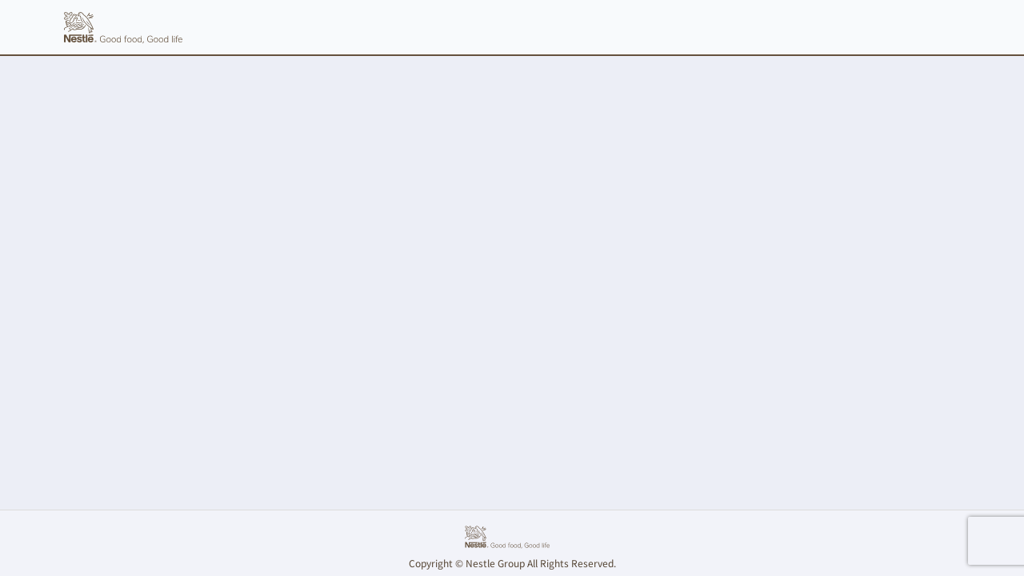

--- FILE ---
content_type: text/html
request_url: https://registration.nestle.jp/
body_size: 559
content:
<!DOCTYPE html>
<html lang="ja">
  <head>
    <meta charset="UTF-8">
    <link rel="icon" href="/favicon.ico">
    <meta name="viewport" content="width=device-width,initial-scale=1.0,minimum-scale=1.0,maximum-scale=1.0,user-scalable=no" />
    <title>ネスレ会員新規登録</title>
    <link rel="preconnect" href="https://fonts.googleapis.com">
    <link rel="preconnect" href="https://fonts.gstatic.com" crossorigin>
    <!-- Google Tag Manager -->
    <script>(function(w,d,s,l,i){w[l]=w[l]||[];w[l].push({'gtm.start':
        new Date().getTime(),event:'gtm.js'});var f=d.getElementsByTagName(s)[0],
      j=d.createElement(s),dl=l!='dataLayer'?'&l='+l:'';j.async=true;j.src=
      'https://www.googletagmanager.com/gtm.js?id='+i+dl;f.parentNode.insertBefore(j,f);
    })(window,document,'script','dataLayer','GTM-T3888T');</script>
    <!-- End Google Tag Manager -->
    <!-- clickjacking -->
    <style id="antiClickjack">body{display:none !important;}</style>
    <script type="text/javascript">
      if (self == top) {
        var antiClickjack = document.getElementById("antiClickjack");
        antiClickjack.parentNode.removeChild(antiClickjack);
      } else {
        top.location = encodeURI(self.location);
      }
    </script>
    <!-- clickjacking -->
    <script type="module" crossorigin src="/assets/index-afb9364f.js"></script>
    <link rel="stylesheet" href="/assets/index-ab1cf114.css">
  </head>
  <body tabindex="0">
    <div id="app"></div>
    
    <!-- Google Tag Manager (noscript) -->
    <noscript><iframe src="https://www.googletagmanager.com/ns.html?id=GTM-T3888T"
                      height="0" width="0" style="display:none;visibility:hidden"></iframe></noscript>
    <!-- End Google Tag Manager (noscript) -->
  </body>
</html>


--- FILE ---
content_type: application/javascript
request_url: https://cdn.gbqofs.com/nestle/dig0049634_weproudlyservestarbucks.nestle.jp/config.js
body_size: 602
content:
if(typeof _cls_config === "undefined") _cls_config = {};

_cls_config.enabledByChance = 1;

/* BEGIN ajax */
_cls_config.ajaxRecordMetadata="never";
_cls_config.ajaxRecordRequestBody="never";
_cls_config.ajaxRecordRequestHeaders="and(statusgte(400),tld)";
_cls_config.ajaxRecordResponseBody="never";
_cls_config.ajaxRecordResponseHeaders="and(statusgte(400),tld)";
_cls_config.interceptAjax=true;
_cls_config.ajaxRecordStats="always";
/* END ajax */

/*BEGIN MASKING*/
//Value Masking (INPUT)
_cls_config.valueMaskingMode = "whitelist";
_cls_config.maskWhitelistValueById = []; //Everything is masked EXCEPT FOR listed inputs that match an Id , This is only applied when valueMaskingMode is set to 'whitelist'
_cls_config.maskBlacklistValueById = []; //Only listed inputs with a matching Id are masked , This is only applied when valueMaskingMode is set to 'blacklist'.
_cls_config.maskWhitelistValueByClass = ["gbunmask"]; //Everything is masked EXCEPT FORlisted inputs that match a class , This is only applied when valueMaskingMode is set to 'whitelist'.
_cls_config.maskBlacklistValueByClass = []; //Only listed inputs with a matching Class are masked , This is only applied when valueMaskingMode is set to 'blacklist'.
_cls_config.valueWhitelistMaskSimpleSelector = []; //EVERYTHING is masked EXCEPT FOR this list of selectors , This is only applied when valueMaskingMode is set to 'whitelist'.
_cls_config.valueBlacklistMaskSimpleSelector = []; //Only listed inputs with a matching selector are masked. , This is only applied when valueMaskingMode is set to 'blacklist'.

//DOM Masking
_cls_config.domMaskingMode = "blacklist";
_cls_config.domWhitelistMaskContentById = []; //ALL text is masked EXCEPT FOR this list of Ids. This supports a single wildcard, such as *. This is only applied when domMaskingMode is set to 'whitelist'.
_cls_config.domBlacklistMaskContentById = []; //ONLY text matched to this list of Ids is masked. This supports a single wildcard, such as *. This is only applied when domMaskingMode is set to 'blacklist'.
_cls_config.domWhitelistMaskContentByClass = []; //ALL text is masked EXCEPT FOR this list of classes. This supports a single wildcard, such as *. This is only applied when domMaskingMode is set to 'whitelist'.
_cls_config.domBlacklistMaskContentByClass = ["gbmask"]; //ONLY text matched to this list of classes is masked. This supports a single wildcard, such as *. This is only applied when domMaskingMode is set to 'blacklist'.
_cls_config.domWhitelistMaskSimpleSelector = []; //ALL text is masked, EXCEPT FORthe listed selectors. This is only applied when domMaskingMode is set to 'whitelist'.
_cls_config.domBlacklistMaskSimpleSelector = []; //ONLY text matched to this list of selectors is masked.This is only applied when domMaskingMode is set to 'blacklist'.
/*END MASKING*/

_cls_config.domOmitByClass=["gbomit"];

/* OOTB */
_cls_config.iframesAutoInject=true;
_cls_config.recordMouseMoves=true; 
_cls_config.recordScrolls=true;
_cls_config.recordHovers=true;
_cls_config.clientAttributesEnabled=true;
_cls_config.clientAttributeMaxLength=500;
_cls_config.collectStruggles=true;
/* END OF OOTB*/

/* BEGIN page performance */
_cls_config.resourceTimingRecordEnabled=true;
_cls_config.resourceTimingRecordEnabledByChance=0.05;
_cls_config.webVitalsRecordEnabled=true;
/* END page performance */
 
/* BEGIN exposure */
_cls_config.recordScrollReach=true;
/* END exposure */
 
/* BEGIN form tracking IM */
_cls_config.domFormAnalysisReporting=true;
_cls_config.domFormValidationTracking=true;
/* END form tracking IM */
 
/* BEGIN window property */
_cls_config.pageAttributesEnabled=true;
/* END window property */

/*Record Resources*/
_cls_config.resourcesRecordEnabled=true;
_cls_config.resourcesRecordCount=5;
_cls_config.resourcesRecordChance=1;
_cls_config.resourcesRecordAllowCors=true;
_cls_config.resourceRecordCssOnly=false;
_cls_config.domIncludeCSSSelector=true;

/* BEGIN V7 detector requirements */
_cls_config.initDetectorOnInteractive = true;
_cls_config.detectorPath = 'https://cdn.gbqofs.com/nestle/common/p/';
/* End V7 detector requirements */

--- FILE ---
content_type: text/javascript
request_url: https://registration.nestle.jp/assets/index-afb9364f.js
body_size: 244108
content:
var HD=Object.defineProperty,$D=Object.defineProperties;var YD=Object.getOwnPropertyDescriptors;var m_=Object.getOwnPropertySymbols;var VD=Object.prototype.hasOwnProperty,jD=Object.prototype.propertyIsEnumerable;var eh=(e,t,n)=>t in e?HD(e,t,{enumerable:!0,configurable:!0,writable:!0,value:n}):e[t]=n,ja=(e,t)=>{for(var n in t||(t={}))VD.call(t,n)&&eh(e,n,t[n]);if(m_)for(var n of m_(t))jD.call(t,n)&&eh(e,n,t[n]);return e},eu=(e,t)=>$D(e,YD(t));var GD=(e,t)=>()=>(t||e((t={exports:{}}).exports,t),t.exports);var ai=(e,t,n)=>(eh(e,typeof t!="symbol"?t+"":t,n),n);var Gt=(e,t,n)=>new Promise((r,s)=>{var o=u=>{try{c(n.next(u))}catch(f){s(f)}},l=u=>{try{c(n.throw(u))}catch(f){s(f)}},c=u=>u.done?r(u.value):Promise.resolve(u.value).then(o,l);c((n=n.apply(e,t)).next())});var v7e=GD((b7e,wu)=>{(function(){const t=document.createElement("link").relList;if(t&&t.supports&&t.supports("modulepreload"))return;for(const s of document.querySelectorAll('link[rel="modulepreload"]'))r(s);new MutationObserver(s=>{for(const o of s)if(o.type==="childList")for(const l of o.addedNodes)l.tagName==="LINK"&&l.rel==="modulepreload"&&r(l)}).observe(document,{childList:!0,subtree:!0});function n(s){const o={};return s.integrity&&(o.integrity=s.integrity),s.referrerPolicy&&(o.referrerPolicy=s.referrerPolicy),s.crossOrigin==="use-credentials"?o.credentials="include":s.crossOrigin==="anonymous"?o.credentials="omit":o.credentials="same-origin",o}function r(s){if(s.ep)return;s.ep=!0;const o=n(s);fetch(s.href,o)}})();function zu(e,t){const n=Object.create(null),r=e.split(",");for(let s=0;s<r.length;s++)n[r[s]]=!0;return t?s=>!!n[s.toLowerCase()]:s=>!!n[s]}const wt={},Jo=[],Hr=()=>{},WD=()=>!1,zD=/^on[^a-z]/,Rl=e=>zD.test(e),Bp=e=>e.startsWith("onUpdate:"),Pt=Object.assign,Tp=(e,t)=>{const n=e.indexOf(t);n>-1&&e.splice(n,1)},KD=Object.prototype.hasOwnProperty,ht=(e,t)=>KD.call(e,t),Be=Array.isArray,Zo=e=>ha(e)==="[object Map]",Ao=e=>ha(e)==="[object Set]",g_=e=>ha(e)==="[object Date]",JD=e=>ha(e)==="[object RegExp]",Ge=e=>typeof e=="function",Ht=e=>typeof e=="string",hl=e=>typeof e=="symbol",Ft=e=>e!==null&&typeof e=="object",Rp=e=>Ft(e)&&Ge(e.then)&&Ge(e.catch),BE=Object.prototype.toString,ha=e=>BE.call(e),ZD=e=>ha(e).slice(8,-1),TE=e=>ha(e)==="[object Object]",Ip=e=>Ht(e)&&e!=="NaN"&&e[0]!=="-"&&""+parseInt(e,10)===e,nl=zu(",key,ref,ref_for,ref_key,onVnodeBeforeMount,onVnodeMounted,onVnodeBeforeUpdate,onVnodeUpdated,onVnodeBeforeUnmount,onVnodeUnmounted"),Ku=e=>{const t=Object.create(null);return n=>t[n]||(t[n]=e(n))},QD=/-(\w)/g,jn=Ku(e=>e.replace(QD,(t,n)=>n?n.toUpperCase():"")),XD=/\B([A-Z])/g,wr=Ku(e=>e.replace(XD,"-$1").toLowerCase()),Il=Ku(e=>e.charAt(0).toUpperCase()+e.slice(1)),rl=Ku(e=>e?"on".concat(Il(e)):""),oa=(e,t)=>!Object.is(e,t),Qo=(e,t)=>{for(let n=0;n<e.length;n++)e[n](t)},Fu=(e,t,n)=>{Object.defineProperty(e,t,{configurable:!0,enumerable:!1,value:n})},Su=e=>{const t=parseFloat(e);return isNaN(t)?e:t},ku=e=>{const t=Ht(e)?Number(e):NaN;return isNaN(t)?e:t};let __;const Yh=()=>__||(__=typeof globalThis!="undefined"?globalThis:typeof self!="undefined"?self:typeof window!="undefined"?window:typeof global!="undefined"?global:{}),ew="Infinity,undefined,NaN,isFinite,isNaN,parseFloat,parseInt,decodeURI,decodeURIComponent,encodeURI,encodeURIComponent,Math,Number,Date,Array,Object,Boolean,String,RegExp,Map,Set,JSON,Intl,BigInt,console",tw=zu(ew);function Wn(e){if(Be(e)){const t={};for(let n=0;n<e.length;n++){const r=e[n],s=Ht(r)?iw(r):Wn(r);if(s)for(const o in s)t[o]=s[o]}return t}else{if(Ht(e))return e;if(Ft(e))return e}}const nw=/;(?![^(]*\))/g,rw=/:([^]+)/,sw=/\/\*[^]*?\*\//g;function iw(e){const t={};return e.replace(sw,"").split(nw).forEach(n=>{if(n){const r=n.split(rw);r.length>1&&(t[r[0].trim()]=r[1].trim())}}),t}function le(e){let t="";if(Ht(e))t=e;else if(Be(e))for(let n=0;n<e.length;n++){const r=le(e[n]);r&&(t+=r+" ")}else if(Ft(e))for(const n in e)e[n]&&(t+=n+" ");return t.trim()}function ow(e){if(!e)return null;let{class:t,style:n}=e;return t&&!Ht(t)&&(e.class=le(t)),n&&(e.style=Wn(n)),e}const aw="itemscope,allowfullscreen,formnovalidate,ismap,nomodule,novalidate,readonly",lw=zu(aw);function RE(e){return!!e||e===""}function cw(e,t){if(e.length!==t.length)return!1;let n=!0;for(let r=0;n&&r<e.length;r++)n=Fi(e[r],t[r]);return n}function Fi(e,t){if(e===t)return!0;let n=g_(e),r=g_(t);if(n||r)return n&&r?e.getTime()===t.getTime():!1;if(n=hl(e),r=hl(t),n||r)return e===t;if(n=Be(e),r=Be(t),n||r)return n&&r?cw(e,t):!1;if(n=Ft(e),r=Ft(t),n||r){if(!n||!r)return!1;const s=Object.keys(e).length,o=Object.keys(t).length;if(s!==o)return!1;for(const l in e){const c=e.hasOwnProperty(l),u=t.hasOwnProperty(l);if(c&&!u||!c&&u||!Fi(e[l],t[l]))return!1}}return String(e)===String(t)}function Ju(e,t){return e.findIndex(n=>Fi(n,t))}const _e=e=>Ht(e)?e:e==null?"":Be(e)||Ft(e)&&(e.toString===BE||!Ge(e.toString))?JSON.stringify(e,IE,2):String(e),IE=(e,t)=>t&&t.__v_isRef?IE(e,t.value):Zo(t)?{["Map(".concat(t.size,")")]:[...t.entries()].reduce((n,[r,s])=>(n["".concat(r," =>")]=s,n),{})}:Ao(t)?{["Set(".concat(t.size,")")]:[...t.values()]}:Ft(t)&&!Be(t)&&!TE(t)?String(t):t;let tr;class Pp{constructor(t=!1){this.detached=t,this._active=!0,this.effects=[],this.cleanups=[],this.parent=tr,!t&&tr&&(this.index=(tr.scopes||(tr.scopes=[])).push(this)-1)}get active(){return this._active}run(t){if(this._active){const n=tr;try{return tr=this,t()}finally{tr=n}}}on(){tr=this}off(){tr=this.parent}stop(t){if(this._active){let n,r;for(n=0,r=this.effects.length;n<r;n++)this.effects[n].stop();for(n=0,r=this.cleanups.length;n<r;n++)this.cleanups[n]();if(this.scopes)for(n=0,r=this.scopes.length;n<r;n++)this.scopes[n].stop(!0);if(!this.detached&&this.parent&&!t){const s=this.parent.scopes.pop();s&&s!==this&&(this.parent.scopes[this.index]=s,s.index=this.index)}this.parent=void 0,this._active=!1}}}function uw(e){return new Pp(e)}function PE(e,t=tr){t&&t.active&&t.effects.push(e)}function NE(){return tr}function fw(e){tr&&tr.cleanups.push(e)}const Np=e=>{const t=new Set(e);return t.w=0,t.n=0,t},ME=e=>(e.w&Si)>0,OE=e=>(e.n&Si)>0,dw=({deps:e})=>{if(e.length)for(let t=0;t<e.length;t++)e[t].w|=Si},hw=e=>{const{deps:t}=e;if(t.length){let n=0;for(let r=0;r<t.length;r++){const s=t[r];ME(s)&&!OE(s)?s.delete(e):t[n++]=s,s.w&=~Si,s.n&=~Si}t.length=n}},Bu=new WeakMap;let Xa=0,Si=1;const Vh=30;let Mr;const uo=Symbol(""),jh=Symbol("");class Pl{constructor(t,n=null,r){this.fn=t,this.scheduler=n,this.active=!0,this.deps=[],this.parent=void 0,PE(this,r)}run(){if(!this.active)return this.fn();let t=Mr,n=xi;for(;t;){if(t===this)return;t=t.parent}try{return this.parent=Mr,Mr=this,xi=!0,Si=1<<++Xa,Xa<=Vh?dw(this):E_(this),this.fn()}finally{Xa<=Vh&&hw(this),Si=1<<--Xa,Mr=this.parent,xi=n,this.parent=void 0,this.deferStop&&this.stop()}}stop(){Mr===this?this.deferStop=!0:this.active&&(E_(this),this.onStop&&this.onStop(),this.active=!1)}}function E_(e){const{deps:t}=e;if(t.length){for(let n=0;n<t.length;n++)t[n].delete(e);t.length=0}}function pw(e,t){e.effect&&(e=e.effect.fn);const n=new Pl(e);t&&(Pt(n,t),t.scope&&PE(n,t.scope)),(!t||!t.lazy)&&n.run();const r=n.run.bind(n);return r.effect=n,r}function mw(e){e.effect.stop()}let xi=!0;const LE=[];function pa(){LE.push(xi),xi=!1}function ma(){const e=LE.pop();xi=e===void 0?!0:e}function Gn(e,t,n){if(xi&&Mr){let r=Bu.get(e);r||Bu.set(e,r=new Map);let s=r.get(n);s||r.set(n,s=Np()),UE(s)}}function UE(e,t){let n=!1;Xa<=Vh?OE(e)||(e.n|=Si,n=!ME(e)):n=!e.has(Mr),n&&(e.add(Mr),Mr.deps.push(e))}function $s(e,t,n,r,s,o){const l=Bu.get(e);if(!l)return;let c=[];if(t==="clear")c=[...l.values()];else if(n==="length"&&Be(e)){const u=Number(r);l.forEach((f,h)=>{(h==="length"||h>=u)&&c.push(f)})}else switch(n!==void 0&&c.push(l.get(n)),t){case"add":Be(e)?Ip(n)&&c.push(l.get("length")):(c.push(l.get(uo)),Zo(e)&&c.push(l.get(jh)));break;case"delete":Be(e)||(c.push(l.get(uo)),Zo(e)&&c.push(l.get(jh)));break;case"set":Zo(e)&&c.push(l.get(uo));break}if(c.length===1)c[0]&&Gh(c[0]);else{const u=[];for(const f of c)f&&u.push(...f);Gh(Np(u))}}function Gh(e,t){const n=Be(e)?e:[...e];for(const r of n)r.computed&&v_(r);for(const r of n)r.computed||v_(r)}function v_(e,t){(e!==Mr||e.allowRecurse)&&(e.scheduler?e.scheduler():e.run())}function gw(e,t){var n;return(n=Bu.get(e))==null?void 0:n.get(t)}const _w=zu("__proto__,__v_isRef,__isVue"),qE=new Set(Object.getOwnPropertyNames(Symbol).filter(e=>e!=="arguments"&&e!=="caller").map(e=>Symbol[e]).filter(hl)),Ew=Zu(),vw=Zu(!1,!0),yw=Zu(!0),bw=Zu(!0,!0),y_=Cw();function Cw(){const e={};return["includes","indexOf","lastIndexOf"].forEach(t=>{e[t]=function(...n){const r=nt(this);for(let o=0,l=this.length;o<l;o++)Gn(r,"get",o+"");const s=r[t](...n);return s===-1||s===!1?r[t](...n.map(nt)):s}}),["push","pop","shift","unshift","splice"].forEach(t=>{e[t]=function(...n){pa();const r=nt(this)[t].apply(this,n);return ma(),r}}),e}function Aw(e){const t=nt(this);return Gn(t,"has",e),t.hasOwnProperty(e)}function Zu(e=!1,t=!1){return function(r,s,o){if(s==="__v_isReactive")return!e;if(s==="__v_isReadonly")return e;if(s==="__v_isShallow")return t;if(s==="__v_raw"&&o===(e?t?WE:GE:t?jE:VE).get(r))return r;const l=Be(r);if(!e){if(l&&ht(y_,s))return Reflect.get(y_,s,o);if(s==="hasOwnProperty")return Aw}const c=Reflect.get(r,s,o);return(hl(s)?qE.has(s):_w(s))||(e||Gn(r,"get",s),t)?c:an(c)?l&&Ip(s)?c:c.value:Ft(c)?e?Lp(c):Nl(c):c}}const xw=HE(),Dw=HE(!0);function HE(e=!1){return function(n,r,s,o){let l=n[r];if(_o(l)&&an(l)&&!an(s))return!1;if(!e&&(!pl(s)&&!_o(s)&&(l=nt(l),s=nt(s)),!Be(n)&&an(l)&&!an(s)))return l.value=s,!0;const c=Be(n)&&Ip(r)?Number(r)<n.length:ht(n,r),u=Reflect.set(n,r,s,o);return n===nt(o)&&(c?oa(s,l)&&$s(n,"set",r,s):$s(n,"add",r,s)),u}}function ww(e,t){const n=ht(e,t);e[t];const r=Reflect.deleteProperty(e,t);return r&&n&&$s(e,"delete",t,void 0),r}function Fw(e,t){const n=Reflect.has(e,t);return(!hl(t)||!qE.has(t))&&Gn(e,"has",t),n}function Sw(e){return Gn(e,"iterate",Be(e)?"length":uo),Reflect.ownKeys(e)}const $E={get:Ew,set:xw,deleteProperty:ww,has:Fw,ownKeys:Sw},YE={get:yw,set(e,t){return!0},deleteProperty(e,t){return!0}},kw=Pt({},$E,{get:vw,set:Dw}),Bw=Pt({},YE,{get:bw}),Mp=e=>e,Qu=e=>Reflect.getPrototypeOf(e);function tu(e,t,n=!1,r=!1){e=e.__v_raw;const s=nt(e),o=nt(t);n||(t!==o&&Gn(s,"get",t),Gn(s,"get",o));const{has:l}=Qu(s),c=r?Mp:n?Hp:ml;if(l.call(s,t))return c(e.get(t));if(l.call(s,o))return c(e.get(o));e!==s&&e.get(t)}function nu(e,t=!1){const n=this.__v_raw,r=nt(n),s=nt(e);return t||(e!==s&&Gn(r,"has",e),Gn(r,"has",s)),e===s?n.has(e):n.has(e)||n.has(s)}function ru(e,t=!1){return e=e.__v_raw,!t&&Gn(nt(e),"iterate",uo),Reflect.get(e,"size",e)}function b_(e){e=nt(e);const t=nt(this);return Qu(t).has.call(t,e)||(t.add(e),$s(t,"add",e,e)),this}function C_(e,t){t=nt(t);const n=nt(this),{has:r,get:s}=Qu(n);let o=r.call(n,e);o||(e=nt(e),o=r.call(n,e));const l=s.call(n,e);return n.set(e,t),o?oa(t,l)&&$s(n,"set",e,t):$s(n,"add",e,t),this}function A_(e){const t=nt(this),{has:n,get:r}=Qu(t);let s=n.call(t,e);s||(e=nt(e),s=n.call(t,e)),r&&r.call(t,e);const o=t.delete(e);return s&&$s(t,"delete",e,void 0),o}function x_(){const e=nt(this),t=e.size!==0,n=e.clear();return t&&$s(e,"clear",void 0,void 0),n}function su(e,t){return function(r,s){const o=this,l=o.__v_raw,c=nt(l),u=t?Mp:e?Hp:ml;return!e&&Gn(c,"iterate",uo),l.forEach((f,h)=>r.call(s,u(f),u(h),o))}}function iu(e,t,n){return function(...r){const s=this.__v_raw,o=nt(s),l=Zo(o),c=e==="entries"||e===Symbol.iterator&&l,u=e==="keys"&&l,f=s[e](...r),h=n?Mp:t?Hp:ml;return!t&&Gn(o,"iterate",u?jh:uo),{next(){const{value:m,done:_}=f.next();return _?{value:m,done:_}:{value:c?[h(m[0]),h(m[1])]:h(m),done:_}},[Symbol.iterator](){return this}}}}function li(e){return function(...t){return e==="delete"?!1:this}}function Tw(){const e={get(o){return tu(this,o)},get size(){return ru(this)},has:nu,add:b_,set:C_,delete:A_,clear:x_,forEach:su(!1,!1)},t={get(o){return tu(this,o,!1,!0)},get size(){return ru(this)},has:nu,add:b_,set:C_,delete:A_,clear:x_,forEach:su(!1,!0)},n={get(o){return tu(this,o,!0)},get size(){return ru(this,!0)},has(o){return nu.call(this,o,!0)},add:li("add"),set:li("set"),delete:li("delete"),clear:li("clear"),forEach:su(!0,!1)},r={get(o){return tu(this,o,!0,!0)},get size(){return ru(this,!0)},has(o){return nu.call(this,o,!0)},add:li("add"),set:li("set"),delete:li("delete"),clear:li("clear"),forEach:su(!0,!0)};return["keys","values","entries",Symbol.iterator].forEach(o=>{e[o]=iu(o,!1,!1),n[o]=iu(o,!0,!1),t[o]=iu(o,!1,!0),r[o]=iu(o,!0,!0)}),[e,n,t,r]}const[Rw,Iw,Pw,Nw]=Tw();function Xu(e,t){const n=t?e?Nw:Pw:e?Iw:Rw;return(r,s,o)=>s==="__v_isReactive"?!e:s==="__v_isReadonly"?e:s==="__v_raw"?r:Reflect.get(ht(n,s)&&s in r?n:r,s,o)}const Mw={get:Xu(!1,!1)},Ow={get:Xu(!1,!0)},Lw={get:Xu(!0,!1)},Uw={get:Xu(!0,!0)},VE=new WeakMap,jE=new WeakMap,GE=new WeakMap,WE=new WeakMap;function qw(e){switch(e){case"Object":case"Array":return 1;case"Map":case"Set":case"WeakMap":case"WeakSet":return 2;default:return 0}}function Hw(e){return e.__v_skip||!Object.isExtensible(e)?0:qw(ZD(e))}function Nl(e){return _o(e)?e:ef(e,!1,$E,Mw,VE)}function Op(e){return ef(e,!1,kw,Ow,jE)}function Lp(e){return ef(e,!0,YE,Lw,GE)}function $w(e){return ef(e,!0,Bw,Uw,WE)}function ef(e,t,n,r,s){if(!Ft(e)||e.__v_raw&&!(t&&e.__v_isReactive))return e;const o=s.get(e);if(o)return o;const l=Hw(e);if(l===0)return e;const c=new Proxy(e,l===2?r:n);return s.set(e,c),c}function fo(e){return _o(e)?fo(e.__v_raw):!!(e&&e.__v_isReactive)}function _o(e){return!!(e&&e.__v_isReadonly)}function pl(e){return!!(e&&e.__v_isShallow)}function Up(e){return fo(e)||_o(e)}function nt(e){const t=e&&e.__v_raw;return t?nt(t):e}function qp(e){return Fu(e,"__v_skip",!0),e}const ml=e=>Ft(e)?Nl(e):e,Hp=e=>Ft(e)?Lp(e):e;function $p(e){xi&&Mr&&(e=nt(e),UE(e.dep||(e.dep=Np())))}function tf(e,t){e=nt(e);const n=e.dep;n&&Gh(n)}function an(e){return!!(e&&e.__v_isRef===!0)}function Me(e){return KE(e,!1)}function zE(e){return KE(e,!0)}function KE(e,t){return an(e)?e:new Yw(e,t)}class Yw{constructor(t,n){this.__v_isShallow=n,this.dep=void 0,this.__v_isRef=!0,this._rawValue=n?t:nt(t),this._value=n?t:ml(t)}get value(){return $p(this),this._value}set value(t){const n=this.__v_isShallow||pl(t)||_o(t);t=n?t:nt(t),oa(t,this._rawValue)&&(this._rawValue=t,this._value=n?t:ml(t),tf(this))}}function Vw(e){tf(e)}function ae(e){return an(e)?e.value:e}function jw(e){return Ge(e)?e():ae(e)}const Gw={get:(e,t,n)=>ae(Reflect.get(e,t,n)),set:(e,t,n,r)=>{const s=e[t];return an(s)&&!an(n)?(s.value=n,!0):Reflect.set(e,t,n,r)}};function Yp(e){return fo(e)?e:new Proxy(e,Gw)}class Ww{constructor(t){this.dep=void 0,this.__v_isRef=!0;const{get:n,set:r}=t(()=>$p(this),()=>tf(this));this._get=n,this._set=r}get value(){return this._get()}set value(t){this._set(t)}}function zw(e){return new Ww(e)}function Kw(e){const t=Be(e)?new Array(e.length):{};for(const n in e)t[n]=JE(e,n);return t}class Jw{constructor(t,n,r){this._object=t,this._key=n,this._defaultValue=r,this.__v_isRef=!0}get value(){const t=this._object[this._key];return t===void 0?this._defaultValue:t}set value(t){this._object[this._key]=t}get dep(){return gw(nt(this._object),this._key)}}class Zw{constructor(t){this._getter=t,this.__v_isRef=!0,this.__v_isReadonly=!0}get value(){return this._getter()}}function Qw(e,t,n){return an(e)?e:Ge(e)?new Zw(e):Ft(e)&&arguments.length>1?JE(e,t,n):Me(e)}function JE(e,t,n){const r=e[t];return an(r)?r:new Jw(e,t,n)}class Xw{constructor(t,n,r,s){this._setter=n,this.dep=void 0,this.__v_isRef=!0,this.__v_isReadonly=!1,this._dirty=!0,this.effect=new Pl(t,()=>{this._dirty||(this._dirty=!0,tf(this))}),this.effect.computed=this,this.effect.active=this._cacheable=!s,this.__v_isReadonly=r}get value(){const t=nt(this);return $p(t),(t._dirty||!t._cacheable)&&(t._dirty=!1,t._value=t.effect.run()),t._value}set value(t){this._setter(t)}}function e7(e,t,n=!1){let r,s;const o=Ge(e);return o?(r=e,s=Hr):(r=e.get,s=e.set),new Xw(r,s,o||!s,n)}function t7(e,...t){}function n7(e,t){}function Ms(e,t,n,r){let s;try{s=r?e(...r):e()}catch(o){xo(o,t,n)}return s}function lr(e,t,n,r){if(Ge(e)){const o=Ms(e,t,n,r);return o&&Rp(o)&&o.catch(l=>{xo(l,t,n)}),o}const s=[];for(let o=0;o<e.length;o++)s.push(lr(e[o],t,n,r));return s}function xo(e,t,n,r=!0){const s=t?t.vnode:null;if(t){let o=t.parent;const l=t.proxy,c=n;for(;o;){const f=o.ec;if(f){for(let h=0;h<f.length;h++)if(f[h](e,l,c)===!1)return}o=o.parent}const u=t.appContext.config.errorHandler;if(u){Ms(u,null,10,[e,l,c]);return}}r7(e,n,s,r)}function r7(e,t,n,r=!0){console.error(e)}let gl=!1,Wh=!1;const wn=[];let ts=0;const Xo=[];let Ts=null,so=0;const ZE=Promise.resolve();let Vp=null;function Ml(e){const t=Vp||ZE;return e?t.then(this?e.bind(this):e):t}function s7(e){let t=ts+1,n=wn.length;for(;t<n;){const r=t+n>>>1;_l(wn[r])<e?t=r+1:n=r}return t}function nf(e){(!wn.length||!wn.includes(e,gl&&e.allowRecurse?ts+1:ts))&&(e.id==null?wn.push(e):wn.splice(s7(e.id),0,e),QE())}function QE(){!gl&&!Wh&&(Wh=!0,Vp=ZE.then(XE))}function i7(e){const t=wn.indexOf(e);t>ts&&wn.splice(t,1)}function jp(e){Be(e)?Xo.push(...e):(!Ts||!Ts.includes(e,e.allowRecurse?so+1:so))&&Xo.push(e),QE()}function D_(e,t=gl?ts+1:0){for(;t<wn.length;t++){const n=wn[t];n&&n.pre&&(wn.splice(t,1),t--,n())}}function Tu(e){if(Xo.length){const t=[...new Set(Xo)];if(Xo.length=0,Ts){Ts.push(...t);return}for(Ts=t,Ts.sort((n,r)=>_l(n)-_l(r)),so=0;so<Ts.length;so++)Ts[so]();Ts=null,so=0}}const _l=e=>e.id==null?1/0:e.id,o7=(e,t)=>{const n=_l(e)-_l(t);if(n===0){if(e.pre&&!t.pre)return-1;if(t.pre&&!e.pre)return 1}return n};function XE(e){Wh=!1,gl=!0,wn.sort(o7);const t=Hr;try{for(ts=0;ts<wn.length;ts++){const n=wn[ts];n&&n.active!==!1&&Ms(n,null,14)}}finally{ts=0,wn.length=0,Tu(),gl=!1,Vp=null,(wn.length||Xo.length)&&XE()}}let jo,ou=[];function e6(e,t){var n,r;jo=e,jo?(jo.enabled=!0,ou.forEach(({event:s,args:o})=>jo.emit(s,...o)),ou=[]):typeof window!="undefined"&&window.HTMLElement&&!((r=(n=window.navigator)==null?void 0:n.userAgent)!=null&&r.includes("jsdom"))?((t.__VUE_DEVTOOLS_HOOK_REPLAY__=t.__VUE_DEVTOOLS_HOOK_REPLAY__||[]).push(o=>{e6(o,t)}),setTimeout(()=>{jo||(t.__VUE_DEVTOOLS_HOOK_REPLAY__=null,ou=[])},3e3)):ou=[]}function a7(e,t,...n){if(e.isUnmounted)return;const r=e.vnode.props||wt;let s=n;const o=t.startsWith("update:"),l=o&&t.slice(7);if(l&&l in r){const h="".concat(l==="modelValue"?"model":l,"Modifiers"),{number:m,trim:_}=r[h]||wt;_&&(s=n.map(v=>Ht(v)?v.trim():v)),m&&(s=n.map(Su))}let c,u=r[c=rl(t)]||r[c=rl(jn(t))];!u&&o&&(u=r[c=rl(wr(t))]),u&&lr(u,e,6,s);const f=r[c+"Once"];if(f){if(!e.emitted)e.emitted={};else if(e.emitted[c])return;e.emitted[c]=!0,lr(f,e,6,s)}}function t6(e,t,n=!1){const r=t.emitsCache,s=r.get(e);if(s!==void 0)return s;const o=e.emits;let l={},c=!1;if(!Ge(e)){const u=f=>{const h=t6(f,t,!0);h&&(c=!0,Pt(l,h))};!n&&t.mixins.length&&t.mixins.forEach(u),e.extends&&u(e.extends),e.mixins&&e.mixins.forEach(u)}return!o&&!c?(Ft(e)&&r.set(e,null),null):(Be(o)?o.forEach(u=>l[u]=null):Pt(l,o),Ft(e)&&r.set(e,l),l)}function rf(e,t){return!e||!Rl(t)?!1:(t=t.slice(2).replace(/Once$/,""),ht(e,t[0].toLowerCase()+t.slice(1))||ht(e,wr(t))||ht(e,t))}let dn=null,sf=null;function El(e){const t=dn;return dn=e,sf=e&&e.type.__scopeId||null,t}function Ol(e){sf=e}function Ll(){sf=null}const l7=e=>Ue;function Ue(e,t=dn,n){if(!t||e._n)return e;const r=(...s)=>{r._d&&ep(-1);const o=El(t);let l;try{l=e(...s)}finally{El(o),r._d&&ep(1)}return l};return r._n=!0,r._c=!0,r._d=!0,r}function vu(e){const{type:t,vnode:n,proxy:r,withProxy:s,props:o,propsOptions:[l],slots:c,attrs:u,emit:f,render:h,renderCache:m,data:_,setupState:v,ctx:D,inheritAttrs:F}=e;let N,S;const C=El(e);try{if(n.shapeFlag&4){const w=s||r;N=rr(h.call(w,w,m,o,v,_,D)),S=u}else{const w=t;N=rr(w.length>1?w(o,{attrs:u,slots:c,emit:f}):w(o,null)),S=t.props?u:u7(u)}}catch(w){al.length=0,xo(w,e,1),N=Te(Fn)}let M=N;if(S&&F!==!1){const w=Object.keys(S),{shapeFlag:P}=M;w.length&&P&7&&(l&&w.some(Bp)&&(S=f7(S,l)),M=os(M,S))}return n.dirs&&(M=os(M),M.dirs=M.dirs?M.dirs.concat(n.dirs):n.dirs),n.transition&&(M.transition=n.transition),N=M,El(C),N}function c7(e){let t;for(let n=0;n<e.length;n++){const r=e[n];if(ki(r)){if(r.type!==Fn||r.children==="v-if"){if(t)return;t=r}}else return}return t}const u7=e=>{let t;for(const n in e)(n==="class"||n==="style"||Rl(n))&&((t||(t={}))[n]=e[n]);return t},f7=(e,t)=>{const n={};for(const r in e)(!Bp(r)||!(r.slice(9)in t))&&(n[r]=e[r]);return n};function d7(e,t,n){const{props:r,children:s,component:o}=e,{props:l,children:c,patchFlag:u}=t,f=o.emitsOptions;if(t.dirs||t.transition)return!0;if(n&&u>=0){if(u&1024)return!0;if(u&16)return r?w_(r,l,f):!!l;if(u&8){const h=t.dynamicProps;for(let m=0;m<h.length;m++){const _=h[m];if(l[_]!==r[_]&&!rf(f,_))return!0}}}else return(s||c)&&(!c||!c.$stable)?!0:r===l?!1:r?l?w_(r,l,f):!0:!!l;return!1}function w_(e,t,n){const r=Object.keys(t);if(r.length!==Object.keys(e).length)return!0;for(let s=0;s<r.length;s++){const o=r[s];if(t[o]!==e[o]&&!rf(n,o))return!0}return!1}function Gp({vnode:e,parent:t},n){for(;t&&t.subTree===e;)(e=t.vnode).el=n,t=t.parent}const n6=e=>e.__isSuspense,h7={name:"Suspense",__isSuspense:!0,process(e,t,n,r,s,o,l,c,u,f){e==null?p7(t,n,r,s,o,l,c,u,f):m7(e,t,n,r,s,l,c,u,f)},hydrate:g7,create:Wp,normalize:_7},r6=h7;function vl(e,t){const n=e.props&&e.props[t];Ge(n)&&n()}function p7(e,t,n,r,s,o,l,c,u){const{p:f,o:{createElement:h}}=u,m=h("div"),_=e.suspense=Wp(e,s,r,t,m,n,o,l,c,u);f(null,_.pendingBranch=e.ssContent,m,null,r,_,o,l),_.deps>0?(vl(e,"onPending"),vl(e,"onFallback"),f(null,e.ssFallback,t,n,r,null,o,l),ea(_,e.ssFallback)):_.resolve(!1,!0)}function m7(e,t,n,r,s,o,l,c,{p:u,um:f,o:{createElement:h}}){const m=t.suspense=e.suspense;m.vnode=t,t.el=e.el;const _=t.ssContent,v=t.ssFallback,{activeBranch:D,pendingBranch:F,isInFallback:N,isHydrating:S}=m;if(F)m.pendingBranch=_,Or(_,F)?(u(F,_,m.hiddenContainer,null,s,m,o,l,c),m.deps<=0?m.resolve():N&&(u(D,v,n,r,s,null,o,l,c),ea(m,v))):(m.pendingId++,S?(m.isHydrating=!1,m.activeBranch=F):f(F,s,m),m.deps=0,m.effects.length=0,m.hiddenContainer=h("div"),N?(u(null,_,m.hiddenContainer,null,s,m,o,l,c),m.deps<=0?m.resolve():(u(D,v,n,r,s,null,o,l,c),ea(m,v))):D&&Or(_,D)?(u(D,_,n,r,s,m,o,l,c),m.resolve(!0)):(u(null,_,m.hiddenContainer,null,s,m,o,l,c),m.deps<=0&&m.resolve()));else if(D&&Or(_,D))u(D,_,n,r,s,m,o,l,c),ea(m,_);else if(vl(t,"onPending"),m.pendingBranch=_,m.pendingId++,u(null,_,m.hiddenContainer,null,s,m,o,l,c),m.deps<=0)m.resolve();else{const{timeout:C,pendingId:M}=m;C>0?setTimeout(()=>{m.pendingId===M&&m.fallback(v)},C):C===0&&m.fallback(v)}}function Wp(e,t,n,r,s,o,l,c,u,f,h=!1){const{p:m,m:_,um:v,n:D,o:{parentNode:F,remove:N}}=f;let S;const C=E7(e);C&&t!=null&&t.pendingBranch&&(S=t.pendingId,t.deps++);const M=e.props?ku(e.props.timeout):void 0,w={vnode:e,parent:t,parentComponent:n,isSVG:l,container:r,hiddenContainer:s,anchor:o,deps:0,pendingId:0,timeout:typeof M=="number"?M:-1,activeBranch:null,pendingBranch:null,isInFallback:!0,isHydrating:h,isUnmounted:!1,effects:[],resolve(P=!1,I=!1){const{vnode:H,activeBranch:$,pendingBranch:ce,pendingId:re,effects:ve,parentComponent:fe,container:ye}=w;if(w.isHydrating)w.isHydrating=!1;else if(!P){const ie=$&&ce.transition&&ce.transition.mode==="out-in";ie&&($.transition.afterLeave=()=>{re===w.pendingId&&_(ce,ye,Le,0)});let{anchor:Le}=w;$&&(Le=D($),v($,fe,w,!0)),ie||_(ce,ye,Le,0)}ea(w,ce),w.pendingBranch=null,w.isInFallback=!1;let Y=w.parent,De=!1;for(;Y;){if(Y.pendingBranch){Y.effects.push(...ve),De=!0;break}Y=Y.parent}De||jp(ve),w.effects=[],C&&t&&t.pendingBranch&&S===t.pendingId&&(t.deps--,t.deps===0&&!I&&t.resolve()),vl(H,"onResolve")},fallback(P){if(!w.pendingBranch)return;const{vnode:I,activeBranch:H,parentComponent:$,container:ce,isSVG:re}=w;vl(I,"onFallback");const ve=D(H),fe=()=>{w.isInFallback&&(m(null,P,ce,ve,$,null,re,c,u),ea(w,P))},ye=P.transition&&P.transition.mode==="out-in";ye&&(H.transition.afterLeave=fe),w.isInFallback=!0,v(H,$,null,!0),ye||fe()},move(P,I,H){w.activeBranch&&_(w.activeBranch,P,I,H),w.container=P},next(){return w.activeBranch&&D(w.activeBranch)},registerDep(P,I){const H=!!w.pendingBranch;H&&w.deps++;const $=P.vnode.el;P.asyncDep.catch(ce=>{xo(ce,P,0)}).then(ce=>{if(P.isUnmounted||w.isUnmounted||w.pendingId!==P.suspenseId)return;P.asyncResolved=!0;const{vnode:re}=P;tp(P,ce,!1),$&&(re.el=$);const ve=!$&&P.subTree.el;I(P,re,F($||P.subTree.el),$?null:D(P.subTree),w,l,u),ve&&N(ve),Gp(P,re.el),H&&--w.deps===0&&w.resolve()})},unmount(P,I){w.isUnmounted=!0,w.activeBranch&&v(w.activeBranch,n,P,I),w.pendingBranch&&v(w.pendingBranch,n,P,I)}};return w}function g7(e,t,n,r,s,o,l,c,u){const f=t.suspense=Wp(t,r,n,e.parentNode,document.createElement("div"),null,s,o,l,c,!0),h=u(e,f.pendingBranch=t.ssContent,n,f,o,l);return f.deps===0&&f.resolve(!1,!0),h}function _7(e){const{shapeFlag:t,children:n}=e,r=t&32;e.ssContent=F_(r?n.default:n),e.ssFallback=r?F_(n.fallback):Te(Fn)}function F_(e){let t;if(Ge(e)){const n=yo&&e._c;n&&(e._d=!1,b()),e=e(),n&&(e._d=!0,t=Vn,I6())}return Be(e)&&(e=c7(e)),e=rr(e),t&&!e.dynamicChildren&&(e.dynamicChildren=t.filter(n=>n!==e)),e}function s6(e,t){t&&t.pendingBranch?Be(e)?t.effects.push(...e):t.effects.push(e):jp(e)}function ea(e,t){e.activeBranch=t;const{vnode:n,parentComponent:r}=e,s=n.el=t.el;r&&r.subTree===n&&(r.vnode.el=s,Gp(r,s))}function E7(e){var t;return((t=e.props)==null?void 0:t.suspensible)!=null&&e.props.suspensible!==!1}function v7(e,t){return Ul(e,null,t)}function i6(e,t){return Ul(e,null,{flush:"post"})}function y7(e,t){return Ul(e,null,{flush:"sync"})}const au={};function Nn(e,t,n){return Ul(e,t,n)}function Ul(e,t,{immediate:n,deep:r,flush:s,onTrack:o,onTrigger:l}=wt){var c;const u=NE()===((c=nn)==null?void 0:c.scope)?nn:null;let f,h=!1,m=!1;if(an(e)?(f=()=>e.value,h=pl(e)):fo(e)?(f=()=>e,r=!0):Be(e)?(m=!0,h=e.some(w=>fo(w)||pl(w)),f=()=>e.map(w=>{if(an(w))return w.value;if(fo(w))return oo(w);if(Ge(w))return Ms(w,u,2)})):Ge(e)?t?f=()=>Ms(e,u,2):f=()=>{if(!(u&&u.isUnmounted))return _&&_(),lr(e,u,3,[v])}:f=Hr,t&&r){const w=f;f=()=>oo(w())}let _,v=w=>{_=C.onStop=()=>{Ms(w,u,4)}},D;if(la)if(v=Hr,t?n&&lr(t,u,3,[f(),m?[]:void 0,v]):f(),s==="sync"){const w=Y6();D=w.__watcherHandles||(w.__watcherHandles=[])}else return Hr;let F=m?new Array(e.length).fill(au):au;const N=()=>{if(C.active)if(t){const w=C.run();(r||h||(m?w.some((P,I)=>oa(P,F[I])):oa(w,F)))&&(_&&_(),lr(t,u,3,[w,F===au?void 0:m&&F[0]===au?[]:F,v]),F=w)}else C.run()};N.allowRecurse=!!t;let S;s==="sync"?S=N:s==="post"?S=()=>En(N,u&&u.suspense):(N.pre=!0,u&&(N.id=u.uid),S=()=>nf(N));const C=new Pl(f,S);t?n?N():F=C.run():s==="post"?En(C.run.bind(C),u&&u.suspense):C.run();const M=()=>{C.stop(),u&&u.scope&&Tp(u.scope.effects,C)};return D&&D.push(M),M}function b7(e,t,n){const r=this.proxy,s=Ht(e)?e.includes(".")?o6(r,e):()=>r[e]:e.bind(r,r);let o;Ge(t)?o=t:(o=t.handler,n=t);const l=nn;Bi(this);const c=Ul(s,o.bind(r),n);return l?Bi(l):Di(),c}function o6(e,t){const n=t.split(".");return()=>{let r=e;for(let s=0;s<n.length&&r;s++)r=r[n[s]];return r}}function oo(e,t){if(!Ft(e)||e.__v_skip||(t=t||new Set,t.has(e)))return e;if(t.add(e),an(e))oo(e.value,t);else if(Be(e))for(let n=0;n<e.length;n++)oo(e[n],t);else if(Ao(e)||Zo(e))e.forEach(n=>{oo(n,t)});else if(TE(e))for(const n in e)oo(e[n],t);return e}function hn(e,t){const n=dn;if(n===null)return e;const r=ff(n)||n.proxy,s=e.dirs||(e.dirs=[]);for(let o=0;o<t.length;o++){let[l,c,u,f=wt]=t[o];l&&(Ge(l)&&(l={mounted:l,updated:l}),l.deep&&oo(c),s.push({dir:l,instance:r,value:c,oldValue:void 0,arg:u,modifiers:f}))}return e}function es(e,t,n,r){const s=e.dirs,o=t&&t.dirs;for(let l=0;l<s.length;l++){const c=s[l];o&&(c.oldValue=o[l].value);let u=c.dir[r];u&&(pa(),lr(u,n,8,[e.el,c,e,t]),ma())}}function zp(){const e={isMounted:!1,isLeaving:!1,isUnmounting:!1,leavingVNodes:new Map};return jr(()=>{e.isMounted=!0}),Hl(()=>{e.isUnmounting=!0}),e}const xr=[Function,Array],Kp={mode:String,appear:Boolean,persisted:Boolean,onBeforeEnter:xr,onEnter:xr,onAfterEnter:xr,onEnterCancelled:xr,onBeforeLeave:xr,onLeave:xr,onAfterLeave:xr,onLeaveCancelled:xr,onBeforeAppear:xr,onAppear:xr,onAfterAppear:xr,onAppearCancelled:xr},C7={name:"BaseTransition",props:Kp,setup(e,{slots:t}){const n=cs(),r=zp();let s;return()=>{const o=t.default&&of(t.default(),!0);if(!o||!o.length)return;let l=o[0];if(o.length>1){for(const F of o)if(F.type!==Fn){l=F;break}}const c=nt(e),{mode:u}=c;if(r.isLeaving)return th(l);const f=S_(l);if(!f)return th(l);const h=aa(f,c,r,n);Eo(f,h);const m=n.subTree,_=m&&S_(m);let v=!1;const{getTransitionKey:D}=f.type;if(D){const F=D();s===void 0?s=F:F!==s&&(s=F,v=!0)}if(_&&_.type!==Fn&&(!Or(f,_)||v)){const F=aa(_,c,r,n);if(Eo(_,F),u==="out-in")return r.isLeaving=!0,F.afterLeave=()=>{r.isLeaving=!1,n.update.active!==!1&&n.update()},th(l);u==="in-out"&&f.type!==Fn&&(F.delayLeave=(N,S,C)=>{const M=l6(r,_);M[String(_.key)]=_,N._leaveCb=()=>{S(),N._leaveCb=void 0,delete h.delayedLeave},h.delayedLeave=C})}return l}}},a6=C7;function l6(e,t){const{leavingVNodes:n}=e;let r=n.get(t.type);return r||(r=Object.create(null),n.set(t.type,r)),r}function aa(e,t,n,r){const{appear:s,mode:o,persisted:l=!1,onBeforeEnter:c,onEnter:u,onAfterEnter:f,onEnterCancelled:h,onBeforeLeave:m,onLeave:_,onAfterLeave:v,onLeaveCancelled:D,onBeforeAppear:F,onAppear:N,onAfterAppear:S,onAppearCancelled:C}=t,M=String(e.key),w=l6(n,e),P=($,ce)=>{$&&lr($,r,9,ce)},I=($,ce)=>{const re=ce[1];P($,ce),Be($)?$.every(ve=>ve.length<=1)&&re():$.length<=1&&re()},H={mode:o,persisted:l,beforeEnter($){let ce=c;if(!n.isMounted)if(s)ce=F||c;else return;$._leaveCb&&$._leaveCb(!0);const re=w[M];re&&Or(e,re)&&re.el._leaveCb&&re.el._leaveCb(),P(ce,[$])},enter($){let ce=u,re=f,ve=h;if(!n.isMounted)if(s)ce=N||u,re=S||f,ve=C||h;else return;let fe=!1;const ye=$._enterCb=Y=>{fe||(fe=!0,Y?P(ve,[$]):P(re,[$]),H.delayedLeave&&H.delayedLeave(),$._enterCb=void 0)};ce?I(ce,[$,ye]):ye()},leave($,ce){const re=String(e.key);if($._enterCb&&$._enterCb(!0),n.isUnmounting)return ce();P(m,[$]);let ve=!1;const fe=$._leaveCb=ye=>{ve||(ve=!0,ce(),ye?P(D,[$]):P(v,[$]),$._leaveCb=void 0,w[re]===e&&delete w[re])};w[re]=e,_?I(_,[$,fe]):fe()},clone($){return aa($,t,n,r)}};return H}function th(e){if(ql(e))return e=os(e),e.children=null,e}function S_(e){return ql(e)?e.children?e.children[0]:void 0:e}function Eo(e,t){e.shapeFlag&6&&e.component?Eo(e.component.subTree,t):e.shapeFlag&128?(e.ssContent.transition=t.clone(e.ssContent),e.ssFallback.transition=t.clone(e.ssFallback)):e.transition=t}function of(e,t=!1,n){let r=[],s=0;for(let o=0;o<e.length;o++){let l=e[o];const c=n==null?l.key:String(n)+String(l.key!=null?l.key:o);l.type===Ne?(l.patchFlag&128&&s++,r=r.concat(of(l.children,t,c))):(t||l.type!==Fn)&&r.push(c!=null?os(l,{key:c}):l)}if(s>1)for(let o=0;o<r.length;o++)r[o].patchFlag=-2;return r}function Re(e,t){return Ge(e)?(()=>Pt({name:e.name},t,{setup:e}))():e}const ho=e=>!!e.type.__asyncLoader;function A7(e){Ge(e)&&(e={loader:e});const{loader:t,loadingComponent:n,errorComponent:r,delay:s=200,timeout:o,suspensible:l=!0,onError:c}=e;let u=null,f,h=0;const m=()=>(h++,u=null,_()),_=()=>{let v;return u||(v=u=t().catch(D=>{if(D=D instanceof Error?D:new Error(String(D)),c)return new Promise((F,N)=>{c(D,()=>F(m()),()=>N(D),h+1)});throw D}).then(D=>v!==u&&u?u:(D&&(D.__esModule||D[Symbol.toStringTag]==="Module")&&(D=D.default),f=D,D)))};return Re({name:"AsyncComponentWrapper",__asyncLoader:_,get __asyncResolved(){return f},setup(){const v=nn;if(f)return()=>nh(f,v);const D=C=>{u=null,xo(C,v,13,!r)};if(l&&v.suspense||la)return _().then(C=>()=>nh(C,v)).catch(C=>(D(C),()=>r?Te(r,{error:C}):null));const F=Me(!1),N=Me(),S=Me(!!s);return s&&setTimeout(()=>{S.value=!1},s),o!=null&&setTimeout(()=>{if(!F.value&&!N.value){const C=new Error("Async component timed out after ".concat(o,"ms."));D(C),N.value=C}},o),_().then(()=>{F.value=!0,v.parent&&ql(v.parent.vnode)&&nf(v.parent.update)}).catch(C=>{D(C),N.value=C}),()=>{if(F.value&&f)return nh(f,v);if(N.value&&r)return Te(r,{error:N.value});if(n&&!S.value)return Te(n)}}})}function nh(e,t){const{ref:n,props:r,children:s,ce:o}=t.vnode,l=Te(e,r,s);return l.ref=n,l.ce=o,delete t.vnode.ce,l}const ql=e=>e.type.__isKeepAlive,x7={name:"KeepAlive",__isKeepAlive:!0,props:{include:[String,RegExp,Array],exclude:[String,RegExp,Array],max:[String,Number]},setup(e,{slots:t}){const n=cs(),r=n.ctx;if(!r.renderer)return()=>{const C=t.default&&t.default();return C&&C.length===1?C[0]:C};const s=new Map,o=new Set;let l=null;const c=n.suspense,{renderer:{p:u,m:f,um:h,o:{createElement:m}}}=r,_=m("div");r.activate=(C,M,w,P,I)=>{const H=C.component;f(C,M,w,0,c),u(H.vnode,C,M,w,H,c,P,C.slotScopeIds,I),En(()=>{H.isDeactivated=!1,H.a&&Qo(H.a);const $=C.props&&C.props.onVnodeMounted;$&&Yn($,H.parent,C)},c)},r.deactivate=C=>{const M=C.component;f(C,_,null,1,c),En(()=>{M.da&&Qo(M.da);const w=C.props&&C.props.onVnodeUnmounted;w&&Yn(w,M.parent,C),M.isDeactivated=!0},c)};function v(C){rh(C),h(C,n,c,!0)}function D(C){s.forEach((M,w)=>{const P=rp(M.type);P&&(!C||!C(P))&&F(w)})}function F(C){const M=s.get(C);!l||!Or(M,l)?v(M):l&&rh(l),s.delete(C),o.delete(C)}Nn(()=>[e.include,e.exclude],([C,M])=>{C&&D(w=>el(C,w)),M&&D(w=>!el(M,w))},{flush:"post",deep:!0});let N=null;const S=()=>{N!=null&&s.set(N,sh(n.subTree))};return jr(S),ga(S),Hl(()=>{s.forEach(C=>{const{subTree:M,suspense:w}=n,P=sh(M);if(C.type===P.type&&C.key===P.key){rh(P);const I=P.component.da;I&&En(I,w);return}v(C)})}),()=>{if(N=null,!t.default)return null;const C=t.default(),M=C[0];if(C.length>1)return l=null,C;if(!ki(M)||!(M.shapeFlag&4)&&!(M.shapeFlag&128))return l=null,M;let w=sh(M);const P=w.type,I=rp(ho(w)?w.type.__asyncResolved||{}:P),{include:H,exclude:$,max:ce}=e;if(H&&(!I||!el(H,I))||$&&I&&el($,I))return l=w,M;const re=w.key==null?P:w.key,ve=s.get(re);return w.el&&(w=os(w),M.shapeFlag&128&&(M.ssContent=w)),N=re,ve?(w.el=ve.el,w.component=ve.component,w.transition&&Eo(w,w.transition),w.shapeFlag|=512,o.delete(re),o.add(re)):(o.add(re),ce&&o.size>parseInt(ce,10)&&F(o.values().next().value)),w.shapeFlag|=256,l=w,n6(M.type)?M:w}}},D7=x7;function el(e,t){return Be(e)?e.some(n=>el(n,t)):Ht(e)?e.split(",").includes(t):JD(e)?e.test(t):!1}function c6(e,t){f6(e,"a",t)}function u6(e,t){f6(e,"da",t)}function f6(e,t,n=nn){const r=e.__wdc||(e.__wdc=()=>{let s=n;for(;s;){if(s.isDeactivated)return;s=s.parent}return e()});if(af(t,r,n),n){let s=n.parent;for(;s&&s.parent;)ql(s.parent.vnode)&&w7(r,t,n,s),s=s.parent}}function w7(e,t,n,r){const s=af(t,e,r,!0);lf(()=>{Tp(r[t],s)},n)}function rh(e){e.shapeFlag&=-257,e.shapeFlag&=-513}function sh(e){return e.shapeFlag&128?e.ssContent:e}function af(e,t,n=nn,r=!1){if(n){const s=n[e]||(n[e]=[]),o=t.__weh||(t.__weh=(...l)=>{if(n.isUnmounted)return;pa(),Bi(n);const c=lr(t,n,e,l);return Di(),ma(),c});return r?s.unshift(o):s.push(o),o}}const js=e=>(t,n=nn)=>(!la||e==="sp")&&af(e,(...r)=>t(...r),n),d6=js("bm"),jr=js("m"),h6=js("bu"),ga=js("u"),Hl=js("bum"),lf=js("um"),p6=js("sp"),m6=js("rtg"),g6=js("rtc");function _6(e,t=nn){af("ec",e,t)}const Jp="components",F7="directives";function be(e,t){return Zp(Jp,e,!0,t)||e}const E6=Symbol.for("v-ndc");function cf(e){return Ht(e)?Zp(Jp,e,!1)||e:e||E6}function S7(e){return Zp(F7,e)}function Zp(e,t,n=!0,r=!1){const s=dn||nn;if(s){const o=s.type;if(e===Jp){const c=rp(o,!1);if(c&&(c===t||c===jn(t)||c===Il(jn(t))))return o}const l=k_(s[e]||o[e],t)||k_(s.appContext[e],t);return!l&&r?o:l}}function k_(e,t){return e&&(e[t]||e[jn(t)]||e[Il(jn(t))])}function It(e,t,n,r){let s;const o=n&&n[r];if(Be(e)||Ht(e)){s=new Array(e.length);for(let l=0,c=e.length;l<c;l++)s[l]=t(e[l],l,void 0,o&&o[l])}else if(typeof e=="number"){s=new Array(e);for(let l=0;l<e;l++)s[l]=t(l+1,l,void 0,o&&o[l])}else if(Ft(e))if(e[Symbol.iterator])s=Array.from(e,(l,c)=>t(l,c,void 0,o&&o[c]));else{const l=Object.keys(e);s=new Array(l.length);for(let c=0,u=l.length;c<u;c++){const f=l[c];s[c]=t(e[f],f,c,o&&o[c])}}else s=[];return n&&(n[r]=s),s}function k7(e,t){for(let n=0;n<t.length;n++){const r=t[n];if(Be(r))for(let s=0;s<r.length;s++)e[r[s].name]=r[s].fn;else r&&(e[r.name]=r.key?(...s)=>{const o=r.fn(...s);return o&&(o.key=r.key),o}:r.fn)}return e}function Ys(e,t,n={},r,s){if(dn.isCE||dn.parent&&ho(dn.parent)&&dn.parent.isCE)return t!=="default"&&(n.name=t),Te("slot",n,r&&r());let o=e[t];o&&o._c&&(o._d=!1),b();const l=o&&v6(o(n)),c=G(Ne,{key:n.key||l&&l.key||"_".concat(t)},l||(r?r():[]),l&&e._===1?64:-2);return!s&&c.scopeId&&(c.slotScopeIds=[c.scopeId+"-s"]),o&&o._c&&(o._d=!0),c}function v6(e){return e.some(t=>ki(t)?!(t.type===Fn||t.type===Ne&&!v6(t.children)):!0)?e:null}function y6(e,t){const n={};for(const r in e)n[t&&/[A-Z]/.test(r)?"on:".concat(r):rl(r)]=e[r];return n}const zh=e=>e?L6(e)?ff(e)||e.proxy:zh(e.parent):null,sl=Pt(Object.create(null),{$:e=>e,$el:e=>e.vnode.el,$data:e=>e.data,$props:e=>e.props,$attrs:e=>e.attrs,$slots:e=>e.slots,$refs:e=>e.refs,$parent:e=>zh(e.parent),$root:e=>zh(e.root),$emit:e=>e.emit,$options:e=>Qp(e),$forceUpdate:e=>e.f||(e.f=()=>nf(e.update)),$nextTick:e=>e.n||(e.n=Ml.bind(e.proxy)),$watch:e=>b7.bind(e)}),ih=(e,t)=>e!==wt&&!e.__isScriptSetup&&ht(e,t),Kh={get({_:e},t){const{ctx:n,setupState:r,data:s,props:o,accessCache:l,type:c,appContext:u}=e;let f;if(t[0]!=="$"){const v=l[t];if(v!==void 0)switch(v){case 1:return r[t];case 2:return s[t];case 4:return n[t];case 3:return o[t]}else{if(ih(r,t))return l[t]=1,r[t];if(s!==wt&&ht(s,t))return l[t]=2,s[t];if((f=e.propsOptions[0])&&ht(f,t))return l[t]=3,o[t];if(n!==wt&&ht(n,t))return l[t]=4,n[t];Jh&&(l[t]=0)}}const h=sl[t];let m,_;if(h)return t==="$attrs"&&Gn(e,"get",t),h(e);if((m=c.__cssModules)&&(m=m[t]))return m;if(n!==wt&&ht(n,t))return l[t]=4,n[t];if(_=u.config.globalProperties,ht(_,t))return _[t]},set({_:e},t,n){const{data:r,setupState:s,ctx:o}=e;return ih(s,t)?(s[t]=n,!0):r!==wt&&ht(r,t)?(r[t]=n,!0):ht(e.props,t)||t[0]==="$"&&t.slice(1)in e?!1:(o[t]=n,!0)},has({_:{data:e,setupState:t,accessCache:n,ctx:r,appContext:s,propsOptions:o}},l){let c;return!!n[l]||e!==wt&&ht(e,l)||ih(t,l)||(c=o[0])&&ht(c,l)||ht(r,l)||ht(sl,l)||ht(s.config.globalProperties,l)},defineProperty(e,t,n){return n.get!=null?e._.accessCache[t]=0:ht(n,"value")&&this.set(e,t,n.value,null),Reflect.defineProperty(e,t,n)}},B7=Pt({},Kh,{get(e,t){if(t!==Symbol.unscopables)return Kh.get(e,t,e)},has(e,t){return t[0]!=="_"&&!tw(t)}});function T7(){return null}function R7(){return null}function I7(e){}function P7(e){}function N7(){return null}function M7(){}function O7(e,t){return null}function L7(){return b6().slots}function U7(){return b6().attrs}function q7(e,t,n){const r=cs();if(n&&n.local){const s=Me(e[t]);return Nn(()=>e[t],o=>s.value=o),Nn(s,o=>{o!==e[t]&&r.emit("update:".concat(t),o)}),s}else return{__v_isRef:!0,get value(){return e[t]},set value(s){r.emit("update:".concat(t),s)}}}function b6(){const e=cs();return e.setupContext||(e.setupContext=H6(e))}function yl(e){return Be(e)?e.reduce((t,n)=>(t[n]=null,t),{}):e}function H7(e,t){const n=yl(e);for(const r in t){if(r.startsWith("__skip"))continue;let s=n[r];s?Be(s)||Ge(s)?s=n[r]={type:s,default:t[r]}:s.default=t[r]:s===null&&(s=n[r]={default:t[r]}),s&&t["__skip_".concat(r)]&&(s.skipFactory=!0)}return n}function $7(e,t){return!e||!t?e||t:Be(e)&&Be(t)?e.concat(t):Pt({},yl(e),yl(t))}function Y7(e,t){const n={};for(const r in e)t.includes(r)||Object.defineProperty(n,r,{enumerable:!0,get:()=>e[r]});return n}function V7(e){const t=cs();let n=e();return Di(),Rp(n)&&(n=n.catch(r=>{throw Bi(t),r})),[n,()=>Bi(t)]}let Jh=!0;function j7(e){const t=Qp(e),n=e.proxy,r=e.ctx;Jh=!1,t.beforeCreate&&B_(t.beforeCreate,e,"bc");const{data:s,computed:o,methods:l,watch:c,provide:u,inject:f,created:h,beforeMount:m,mounted:_,beforeUpdate:v,updated:D,activated:F,deactivated:N,beforeDestroy:S,beforeUnmount:C,destroyed:M,unmounted:w,render:P,renderTracked:I,renderTriggered:H,errorCaptured:$,serverPrefetch:ce,expose:re,inheritAttrs:ve,components:fe,directives:ye,filters:Y}=t;if(f&&G7(f,r,null),l)for(const Le in l){const $e=l[Le];Ge($e)&&(r[Le]=$e.bind(n))}if(s){const Le=s.call(n,n);Ft(Le)&&(e.data=Nl(Le))}if(Jh=!0,o)for(const Le in o){const $e=o[Le],rn=Ge($e)?$e.bind(n,n):Ge($e.get)?$e.get.bind(n,n):Hr,zt=!Ge($e)&&Ge($e.set)?$e.set.bind(n):Hr,rt=it({get:rn,set:zt});Object.defineProperty(r,Le,{enumerable:!0,configurable:!0,get:()=>rt.value,set:$t=>rt.value=$t})}if(c)for(const Le in c)C6(c[Le],r,n,Le);if(u){const Le=Ge(u)?u.call(n):u;Reflect.ownKeys(Le).forEach($e=>{il($e,Le[$e])})}h&&B_(h,e,"c");function ie(Le,$e){Be($e)?$e.forEach(rn=>Le(rn.bind(n))):$e&&Le($e.bind(n))}if(ie(d6,m),ie(jr,_),ie(h6,v),ie(ga,D),ie(c6,F),ie(u6,N),ie(_6,$),ie(g6,I),ie(m6,H),ie(Hl,C),ie(lf,w),ie(p6,ce),Be(re))if(re.length){const Le=e.exposed||(e.exposed={});re.forEach($e=>{Object.defineProperty(Le,$e,{get:()=>n[$e],set:rn=>n[$e]=rn})})}else e.exposed||(e.exposed={});P&&e.render===Hr&&(e.render=P),ve!=null&&(e.inheritAttrs=ve),fe&&(e.components=fe),ye&&(e.directives=ye)}function G7(e,t,n=Hr){Be(e)&&(e=Zh(e));for(const r in e){const s=e[r];let o;Ft(s)?"default"in s?o=cr(s.from||r,s.default,!0):o=cr(s.from||r):o=cr(s),an(o)?Object.defineProperty(t,r,{enumerable:!0,configurable:!0,get:()=>o.value,set:l=>o.value=l}):t[r]=o}}function B_(e,t,n){lr(Be(e)?e.map(r=>r.bind(t.proxy)):e.bind(t.proxy),t,n)}function C6(e,t,n,r){const s=r.includes(".")?o6(n,r):()=>n[r];if(Ht(e)){const o=t[e];Ge(o)&&Nn(s,o)}else if(Ge(e))Nn(s,e.bind(n));else if(Ft(e))if(Be(e))e.forEach(o=>C6(o,t,n,r));else{const o=Ge(e.handler)?e.handler.bind(n):t[e.handler];Ge(o)&&Nn(s,o,e)}}function Qp(e){const t=e.type,{mixins:n,extends:r}=t,{mixins:s,optionsCache:o,config:{optionMergeStrategies:l}}=e.appContext,c=o.get(t);let u;return c?u=c:!s.length&&!n&&!r?u=t:(u={},s.length&&s.forEach(f=>Ru(u,f,l,!0)),Ru(u,t,l)),Ft(t)&&o.set(t,u),u}function Ru(e,t,n,r=!1){const{mixins:s,extends:o}=t;o&&Ru(e,o,n,!0),s&&s.forEach(l=>Ru(e,l,n,!0));for(const l in t)if(!(r&&l==="expose")){const c=W7[l]||n&&n[l];e[l]=c?c(e[l],t[l]):t[l]}return e}const W7={data:T_,props:R_,emits:R_,methods:tl,computed:tl,beforeCreate:Pn,created:Pn,beforeMount:Pn,mounted:Pn,beforeUpdate:Pn,updated:Pn,beforeDestroy:Pn,beforeUnmount:Pn,destroyed:Pn,unmounted:Pn,activated:Pn,deactivated:Pn,errorCaptured:Pn,serverPrefetch:Pn,components:tl,directives:tl,watch:K7,provide:T_,inject:z7};function T_(e,t){return t?e?function(){return Pt(Ge(e)?e.call(this,this):e,Ge(t)?t.call(this,this):t)}:t:e}function z7(e,t){return tl(Zh(e),Zh(t))}function Zh(e){if(Be(e)){const t={};for(let n=0;n<e.length;n++)t[e[n]]=e[n];return t}return e}function Pn(e,t){return e?[...new Set([].concat(e,t))]:t}function tl(e,t){return e?Pt(Object.create(null),e,t):t}function R_(e,t){return e?Be(e)&&Be(t)?[...new Set([...e,...t])]:Pt(Object.create(null),yl(e),yl(t!=null?t:{})):t}function K7(e,t){if(!e)return t;if(!t)return e;const n=Pt(Object.create(null),e);for(const r in t)n[r]=Pn(e[r],t[r]);return n}function A6(){return{app:null,config:{isNativeTag:WD,performance:!1,globalProperties:{},optionMergeStrategies:{},errorHandler:void 0,warnHandler:void 0,compilerOptions:{}},mixins:[],components:{},directives:{},provides:Object.create(null),optionsCache:new WeakMap,propsCache:new WeakMap,emitsCache:new WeakMap}}let J7=0;function Z7(e,t){return function(r,s=null){Ge(r)||(r=Pt({},r)),s!=null&&!Ft(s)&&(s=null);const o=A6(),l=new Set;let c=!1;const u=o.app={_uid:J7++,_component:r,_props:s,_container:null,_context:o,_instance:null,version:j6,get config(){return o.config},set config(f){},use(f,...h){return l.has(f)||(f&&Ge(f.install)?(l.add(f),f.install(u,...h)):Ge(f)&&(l.add(f),f(u,...h))),u},mixin(f){return o.mixins.includes(f)||o.mixins.push(f),u},component(f,h){return h?(o.components[f]=h,u):o.components[f]},directive(f,h){return h?(o.directives[f]=h,u):o.directives[f]},mount(f,h,m){if(!c){const _=Te(r,s);return _.appContext=o,h&&t?t(_,f):e(_,f,m),c=!0,u._container=f,f.__vue_app__=u,ff(_.component)||_.component.proxy}},unmount(){c&&(e(null,u._container),delete u._container.__vue_app__)},provide(f,h){return o.provides[f]=h,u},runWithContext(f){bl=u;try{return f()}finally{bl=null}}};return u}}let bl=null;function il(e,t){if(nn){let n=nn.provides;const r=nn.parent&&nn.parent.provides;r===n&&(n=nn.provides=Object.create(r)),n[e]=t}}function cr(e,t,n=!1){const r=nn||dn;if(r||bl){const s=r?r.parent==null?r.vnode.appContext&&r.vnode.appContext.provides:r.parent.provides:bl._context.provides;if(s&&e in s)return s[e];if(arguments.length>1)return n&&Ge(t)?t.call(r&&r.proxy):t}}function Q7(){return!!(nn||dn||bl)}function X7(e,t,n,r=!1){const s={},o={};Fu(o,uf,1),e.propsDefaults=Object.create(null),x6(e,t,s,o);for(const l in e.propsOptions[0])l in s||(s[l]=void 0);n?e.props=r?s:Op(s):e.type.props?e.props=s:e.props=o,e.attrs=o}function e3(e,t,n,r){const{props:s,attrs:o,vnode:{patchFlag:l}}=e,c=nt(s),[u]=e.propsOptions;let f=!1;if((r||l>0)&&!(l&16)){if(l&8){const h=e.vnode.dynamicProps;for(let m=0;m<h.length;m++){let _=h[m];if(rf(e.emitsOptions,_))continue;const v=t[_];if(u)if(ht(o,_))v!==o[_]&&(o[_]=v,f=!0);else{const D=jn(_);s[D]=Qh(u,c,D,v,e,!1)}else v!==o[_]&&(o[_]=v,f=!0)}}}else{x6(e,t,s,o)&&(f=!0);let h;for(const m in c)(!t||!ht(t,m)&&((h=wr(m))===m||!ht(t,h)))&&(u?n&&(n[m]!==void 0||n[h]!==void 0)&&(s[m]=Qh(u,c,m,void 0,e,!0)):delete s[m]);if(o!==c)for(const m in o)(!t||!ht(t,m))&&(delete o[m],f=!0)}f&&$s(e,"set","$attrs")}function x6(e,t,n,r){const[s,o]=e.propsOptions;let l=!1,c;if(t)for(let u in t){if(nl(u))continue;const f=t[u];let h;s&&ht(s,h=jn(u))?!o||!o.includes(h)?n[h]=f:(c||(c={}))[h]=f:rf(e.emitsOptions,u)||(!(u in r)||f!==r[u])&&(r[u]=f,l=!0)}if(o){const u=nt(n),f=c||wt;for(let h=0;h<o.length;h++){const m=o[h];n[m]=Qh(s,u,m,f[m],e,!ht(f,m))}}return l}function Qh(e,t,n,r,s,o){const l=e[n];if(l!=null){const c=ht(l,"default");if(c&&r===void 0){const u=l.default;if(l.type!==Function&&!l.skipFactory&&Ge(u)){const{propsDefaults:f}=s;n in f?r=f[n]:(Bi(s),r=f[n]=u.call(null,t),Di())}else r=u}l[0]&&(o&&!c?r=!1:l[1]&&(r===""||r===wr(n))&&(r=!0))}return r}function D6(e,t,n=!1){const r=t.propsCache,s=r.get(e);if(s)return s;const o=e.props,l={},c=[];let u=!1;if(!Ge(e)){const h=m=>{u=!0;const[_,v]=D6(m,t,!0);Pt(l,_),v&&c.push(...v)};!n&&t.mixins.length&&t.mixins.forEach(h),e.extends&&h(e.extends),e.mixins&&e.mixins.forEach(h)}if(!o&&!u)return Ft(e)&&r.set(e,Jo),Jo;if(Be(o))for(let h=0;h<o.length;h++){const m=jn(o[h]);I_(m)&&(l[m]=wt)}else if(o)for(const h in o){const m=jn(h);if(I_(m)){const _=o[h],v=l[m]=Be(_)||Ge(_)?{type:_}:Pt({},_);if(v){const D=M_(Boolean,v.type),F=M_(String,v.type);v[0]=D>-1,v[1]=F<0||D<F,(D>-1||ht(v,"default"))&&c.push(m)}}}const f=[l,c];return Ft(e)&&r.set(e,f),f}function I_(e){return e[0]!=="$"}function P_(e){const t=e&&e.toString().match(/^\s*(function|class) (\w+)/);return t?t[2]:e===null?"null":""}function N_(e,t){return P_(e)===P_(t)}function M_(e,t){return Be(t)?t.findIndex(n=>N_(n,e)):Ge(t)&&N_(t,e)?0:-1}const w6=e=>e[0]==="_"||e==="$stable",Xp=e=>Be(e)?e.map(rr):[rr(e)],t3=(e,t,n)=>{if(t._n)return t;const r=Ue((...s)=>Xp(t(...s)),n);return r._c=!1,r},F6=(e,t,n)=>{const r=e._ctx;for(const s in e){if(w6(s))continue;const o=e[s];if(Ge(o))t[s]=t3(s,o,r);else if(o!=null){const l=Xp(o);t[s]=()=>l}}},S6=(e,t)=>{const n=Xp(t);e.slots.default=()=>n},n3=(e,t)=>{if(e.vnode.shapeFlag&32){const n=t._;n?(e.slots=nt(t),Fu(t,"_",n)):F6(t,e.slots={})}else e.slots={},t&&S6(e,t);Fu(e.slots,uf,1)},r3=(e,t,n)=>{const{vnode:r,slots:s}=e;let o=!0,l=wt;if(r.shapeFlag&32){const c=t._;c?n&&c===1?o=!1:(Pt(s,t),!n&&c===1&&delete s._):(o=!t.$stable,F6(t,s)),l=t}else t&&(S6(e,t),l={default:1});if(o)for(const c in s)!w6(c)&&!(c in l)&&delete s[c]};function Iu(e,t,n,r,s=!1){if(Be(e)){e.forEach((_,v)=>Iu(_,t&&(Be(t)?t[v]:t),n,r,s));return}if(ho(r)&&!s)return;const o=r.shapeFlag&4?ff(r.component)||r.component.proxy:r.el,l=s?null:o,{i:c,r:u}=e,f=t&&t.r,h=c.refs===wt?c.refs={}:c.refs,m=c.setupState;if(f!=null&&f!==u&&(Ht(f)?(h[f]=null,ht(m,f)&&(m[f]=null)):an(f)&&(f.value=null)),Ge(u))Ms(u,c,12,[l,h]);else{const _=Ht(u),v=an(u);if(_||v){const D=()=>{if(e.f){const F=_?ht(m,u)?m[u]:h[u]:u.value;s?Be(F)&&Tp(F,o):Be(F)?F.includes(o)||F.push(o):_?(h[u]=[o],ht(m,u)&&(m[u]=h[u])):(u.value=[o],e.k&&(h[e.k]=u.value))}else _?(h[u]=l,ht(m,u)&&(m[u]=l)):v&&(u.value=l,e.k&&(h[e.k]=l))};l?(D.id=-1,En(D,n)):D()}}}let ci=!1;const lu=e=>/svg/.test(e.namespaceURI)&&e.tagName!=="foreignObject",cu=e=>e.nodeType===8;function s3(e){const{mt:t,p:n,o:{patchProp:r,createText:s,nextSibling:o,parentNode:l,remove:c,insert:u,createComment:f}}=e,h=(S,C)=>{if(!C.hasChildNodes()){n(null,S,C),Tu(),C._vnode=S;return}ci=!1,m(C.firstChild,S,null,null,null),Tu(),C._vnode=S,ci&&console.error("Hydration completed but contains mismatches.")},m=(S,C,M,w,P,I=!1)=>{const H=cu(S)&&S.data==="[",$=()=>F(S,C,M,w,P,H),{type:ce,ref:re,shapeFlag:ve,patchFlag:fe}=C;let ye=S.nodeType;C.el=S,fe===-2&&(I=!1,C.dynamicChildren=null);let Y=null;switch(ce){case vo:ye!==3?C.children===""?(u(C.el=s(""),l(S),S),Y=S):Y=$():(S.data!==C.children&&(ci=!0,S.data=C.children),Y=o(S));break;case Fn:ye!==8||H?Y=$():Y=o(S);break;case po:if(H&&(S=o(S),ye=S.nodeType),ye===1||ye===3){Y=S;const De=!C.children.length;for(let ie=0;ie<C.staticCount;ie++)De&&(C.children+=Y.nodeType===1?Y.outerHTML:Y.data),ie===C.staticCount-1&&(C.anchor=Y),Y=o(Y);return H?o(Y):Y}else $();break;case Ne:H?Y=D(S,C,M,w,P,I):Y=$();break;default:if(ve&1)ye!==1||C.type.toLowerCase()!==S.tagName.toLowerCase()?Y=$():Y=_(S,C,M,w,P,I);else if(ve&6){C.slotScopeIds=P;const De=l(S);if(t(C,De,null,M,w,lu(De),I),Y=H?N(S):o(S),Y&&cu(Y)&&Y.data==="teleport end"&&(Y=o(Y)),ho(C)){let ie;H?(ie=Te(Ne),ie.anchor=Y?Y.previousSibling:De.lastChild):ie=S.nodeType===3?Ae(""):Te("div"),ie.el=S,C.component.subTree=ie}}else ve&64?ye!==8?Y=$():Y=C.type.hydrate(S,C,M,w,P,I,e,v):ve&128&&(Y=C.type.hydrate(S,C,M,w,lu(l(S)),P,I,e,m))}return re!=null&&Iu(re,null,w,C),Y},_=(S,C,M,w,P,I)=>{I=I||!!C.dynamicChildren;const{type:H,props:$,patchFlag:ce,shapeFlag:re,dirs:ve}=C,fe=H==="input"&&ve||H==="option";if(fe||ce!==-1){if(ve&&es(C,null,M,"created"),$)if(fe||!I||ce&48)for(const Y in $)(fe&&Y.endsWith("value")||Rl(Y)&&!nl(Y))&&r(S,Y,null,$[Y],!1,void 0,M);else $.onClick&&r(S,"onClick",null,$.onClick,!1,void 0,M);let ye;if((ye=$&&$.onVnodeBeforeMount)&&Yn(ye,M,C),ve&&es(C,null,M,"beforeMount"),((ye=$&&$.onVnodeMounted)||ve)&&s6(()=>{ye&&Yn(ye,M,C),ve&&es(C,null,M,"mounted")},w),re&16&&!($&&($.innerHTML||$.textContent))){let Y=v(S.firstChild,C,S,M,w,P,I);for(;Y;){ci=!0;const De=Y;Y=Y.nextSibling,c(De)}}else re&8&&S.textContent!==C.children&&(ci=!0,S.textContent=C.children)}return S.nextSibling},v=(S,C,M,w,P,I,H)=>{H=H||!!C.dynamicChildren;const $=C.children,ce=$.length;for(let re=0;re<ce;re++){const ve=H?$[re]:$[re]=rr($[re]);if(S)S=m(S,ve,w,P,I,H);else{if(ve.type===vo&&!ve.children)continue;ci=!0,n(null,ve,M,null,w,P,lu(M),I)}}return S},D=(S,C,M,w,P,I)=>{const{slotScopeIds:H}=C;H&&(P=P?P.concat(H):H);const $=l(S),ce=v(o(S),C,$,M,w,P,I);return ce&&cu(ce)&&ce.data==="]"?o(C.anchor=ce):(ci=!0,u(C.anchor=f("]"),$,ce),ce)},F=(S,C,M,w,P,I)=>{if(ci=!0,C.el=null,I){const ce=N(S);for(;;){const re=o(S);if(re&&re!==ce)c(re);else break}}const H=o(S),$=l(S);return c(S),n(null,C,$,H,M,w,lu($),P),H},N=S=>{let C=0;for(;S;)if(S=o(S),S&&cu(S)&&(S.data==="["&&C++,S.data==="]")){if(C===0)return o(S);C--}return S};return[h,m]}const En=s6;function k6(e){return T6(e)}function B6(e){return T6(e,s3)}function T6(e,t){const n=Yh();n.__VUE__=!0;const{insert:r,remove:s,patchProp:o,createElement:l,createText:c,createComment:u,setText:f,setElementText:h,parentNode:m,nextSibling:_,setScopeId:v=Hr,insertStaticContent:D}=e,F=(E,T,L,j=null,K=null,J=null,Ee=!1,he=null,pe=!!T.dynamicChildren)=>{if(E===T)return;E&&!Or(E,T)&&(j=z(E),$t(E,K,J,!0),E=null),T.patchFlag===-2&&(pe=!1,T.dynamicChildren=null);const{type:Z,ref:ue,shapeFlag:se}=T;switch(Z){case vo:N(E,T,L,j);break;case Fn:S(E,T,L,j);break;case po:E==null&&C(T,L,j,Ee);break;case Ne:fe(E,T,L,j,K,J,Ee,he,pe);break;default:se&1?P(E,T,L,j,K,J,Ee,he,pe):se&6?ye(E,T,L,j,K,J,Ee,he,pe):(se&64||se&128)&&Z.process(E,T,L,j,K,J,Ee,he,pe,de)}ue!=null&&K&&Iu(ue,E&&E.ref,J,T||E,!T)},N=(E,T,L,j)=>{if(E==null)r(T.el=c(T.children),L,j);else{const K=T.el=E.el;T.children!==E.children&&f(K,T.children)}},S=(E,T,L,j)=>{E==null?r(T.el=u(T.children||""),L,j):T.el=E.el},C=(E,T,L,j)=>{[E.el,E.anchor]=D(E.children,T,L,j,E.el,E.anchor)},M=({el:E,anchor:T},L,j)=>{let K;for(;E&&E!==T;)K=_(E),r(E,L,j),E=K;r(T,L,j)},w=({el:E,anchor:T})=>{let L;for(;E&&E!==T;)L=_(E),s(E),E=L;s(T)},P=(E,T,L,j,K,J,Ee,he,pe)=>{Ee=Ee||T.type==="svg",E==null?I(T,L,j,K,J,Ee,he,pe):ce(E,T,K,J,Ee,he,pe)},I=(E,T,L,j,K,J,Ee,he)=>{let pe,Z;const{type:ue,props:se,shapeFlag:ge,transition:Ie,dirs:Oe}=E;if(pe=E.el=l(E.type,J,se&&se.is,se),ge&8?h(pe,E.children):ge&16&&$(E.children,pe,null,j,K,J&&ue!=="foreignObject",Ee,he),Oe&&es(E,null,j,"created"),H(pe,E,E.scopeId,Ee,j),se){for(const We in se)We!=="value"&&!nl(We)&&o(pe,We,null,se[We],J,E.children,j,K,_t);"value"in se&&o(pe,"value",null,se.value),(Z=se.onVnodeBeforeMount)&&Yn(Z,j,E)}Oe&&es(E,null,j,"beforeMount");const je=(!K||K&&!K.pendingBranch)&&Ie&&!Ie.persisted;je&&Ie.beforeEnter(pe),r(pe,T,L),((Z=se&&se.onVnodeMounted)||je||Oe)&&En(()=>{Z&&Yn(Z,j,E),je&&Ie.enter(pe),Oe&&es(E,null,j,"mounted")},K)},H=(E,T,L,j,K)=>{if(L&&v(E,L),j)for(let J=0;J<j.length;J++)v(E,j[J]);if(K){let J=K.subTree;if(T===J){const Ee=K.vnode;H(E,Ee,Ee.scopeId,Ee.slotScopeIds,K.parent)}}},$=(E,T,L,j,K,J,Ee,he,pe=0)=>{for(let Z=pe;Z<E.length;Z++){const ue=E[Z]=he?hi(E[Z]):rr(E[Z]);F(null,ue,T,L,j,K,J,Ee,he)}},ce=(E,T,L,j,K,J,Ee)=>{const he=T.el=E.el;let{patchFlag:pe,dynamicChildren:Z,dirs:ue}=T;pe|=E.patchFlag&16;const se=E.props||wt,ge=T.props||wt;let Ie;L&&Xi(L,!1),(Ie=ge.onVnodeBeforeUpdate)&&Yn(Ie,L,T,E),ue&&es(T,E,L,"beforeUpdate"),L&&Xi(L,!0);const Oe=K&&T.type!=="foreignObject";if(Z?re(E.dynamicChildren,Z,he,L,j,Oe,J):Ee||$e(E,T,he,null,L,j,Oe,J,!1),pe>0){if(pe&16)ve(he,T,se,ge,L,j,K);else if(pe&2&&se.class!==ge.class&&o(he,"class",null,ge.class,K),pe&4&&o(he,"style",se.style,ge.style,K),pe&8){const je=T.dynamicProps;for(let We=0;We<je.length;We++){const Et=je[We],Yt=se[Et],un=ge[Et];(un!==Yt||Et==="value")&&o(he,Et,Yt,un,K,E.children,L,j,_t)}}pe&1&&E.children!==T.children&&h(he,T.children)}else!Ee&&Z==null&&ve(he,T,se,ge,L,j,K);((Ie=ge.onVnodeUpdated)||ue)&&En(()=>{Ie&&Yn(Ie,L,T,E),ue&&es(T,E,L,"updated")},j)},re=(E,T,L,j,K,J,Ee)=>{for(let he=0;he<T.length;he++){const pe=E[he],Z=T[he],ue=pe.el&&(pe.type===Ne||!Or(pe,Z)||pe.shapeFlag&70)?m(pe.el):L;F(pe,Z,ue,null,j,K,J,Ee,!0)}},ve=(E,T,L,j,K,J,Ee)=>{if(L!==j){if(L!==wt)for(const he in L)!nl(he)&&!(he in j)&&o(E,he,L[he],null,Ee,T.children,K,J,_t);for(const he in j){if(nl(he))continue;const pe=j[he],Z=L[he];pe!==Z&&he!=="value"&&o(E,he,Z,pe,Ee,T.children,K,J,_t)}"value"in j&&o(E,"value",L.value,j.value)}},fe=(E,T,L,j,K,J,Ee,he,pe)=>{const Z=T.el=E?E.el:c(""),ue=T.anchor=E?E.anchor:c("");let{patchFlag:se,dynamicChildren:ge,slotScopeIds:Ie}=T;Ie&&(he=he?he.concat(Ie):Ie),E==null?(r(Z,L,j),r(ue,L,j),$(T.children,L,ue,K,J,Ee,he,pe)):se>0&&se&64&&ge&&E.dynamicChildren?(re(E.dynamicChildren,ge,L,K,J,Ee,he),(T.key!=null||K&&T===K.subTree)&&e0(E,T,!0)):$e(E,T,L,ue,K,J,Ee,he,pe)},ye=(E,T,L,j,K,J,Ee,he,pe)=>{T.slotScopeIds=he,E==null?T.shapeFlag&512?K.ctx.activate(T,L,j,Ee,pe):Y(T,L,j,K,J,Ee,pe):De(E,T,pe)},Y=(E,T,L,j,K,J,Ee)=>{const he=E.component=O6(E,j,K);if(ql(E)&&(he.ctx.renderer=de),U6(he),he.asyncDep){if(K&&K.registerDep(he,ie),!E.el){const pe=he.subTree=Te(Fn);S(null,pe,T,L)}return}ie(he,E,T,L,K,J,Ee)},De=(E,T,L)=>{const j=T.component=E.component;if(d7(E,T,L))if(j.asyncDep&&!j.asyncResolved){Le(j,T,L);return}else j.next=T,i7(j.update),j.update();else T.el=E.el,j.vnode=T},ie=(E,T,L,j,K,J,Ee)=>{const he=()=>{if(E.isMounted){let{next:ue,bu:se,u:ge,parent:Ie,vnode:Oe}=E,je=ue,We;Xi(E,!1),ue?(ue.el=Oe.el,Le(E,ue,Ee)):ue=Oe,se&&Qo(se),(We=ue.props&&ue.props.onVnodeBeforeUpdate)&&Yn(We,Ie,ue,Oe),Xi(E,!0);const Et=vu(E),Yt=E.subTree;E.subTree=Et,F(Yt,Et,m(Yt.el),z(Yt),E,K,J),ue.el=Et.el,je===null&&Gp(E,Et.el),ge&&En(ge,K),(We=ue.props&&ue.props.onVnodeUpdated)&&En(()=>Yn(We,Ie,ue,Oe),K)}else{let ue;const{el:se,props:ge}=T,{bm:Ie,m:Oe,parent:je}=E,We=ho(T);if(Xi(E,!1),Ie&&Qo(Ie),!We&&(ue=ge&&ge.onVnodeBeforeMount)&&Yn(ue,je,T),Xi(E,!0),se&&ze){const Et=()=>{E.subTree=vu(E),ze(se,E.subTree,E,K,null)};We?T.type.__asyncLoader().then(()=>!E.isUnmounted&&Et()):Et()}else{const Et=E.subTree=vu(E);F(null,Et,L,j,E,K,J),T.el=Et.el}if(Oe&&En(Oe,K),!We&&(ue=ge&&ge.onVnodeMounted)){const Et=T;En(()=>Yn(ue,je,Et),K)}(T.shapeFlag&256||je&&ho(je.vnode)&&je.vnode.shapeFlag&256)&&E.a&&En(E.a,K),E.isMounted=!0,T=L=j=null}},pe=E.effect=new Pl(he,()=>nf(Z),E.scope),Z=E.update=()=>pe.run();Z.id=E.uid,Xi(E,!0),Z()},Le=(E,T,L)=>{T.component=E;const j=E.vnode.props;E.vnode=T,E.next=null,e3(E,T.props,j,L),r3(E,T.children,L),pa(),D_(),ma()},$e=(E,T,L,j,K,J,Ee,he,pe=!1)=>{const Z=E&&E.children,ue=E?E.shapeFlag:0,se=T.children,{patchFlag:ge,shapeFlag:Ie}=T;if(ge>0){if(ge&128){zt(Z,se,L,j,K,J,Ee,he,pe);return}else if(ge&256){rn(Z,se,L,j,K,J,Ee,he,pe);return}}Ie&8?(ue&16&&_t(Z,K,J),se!==Z&&h(L,se)):ue&16?Ie&16?zt(Z,se,L,j,K,J,Ee,he,pe):_t(Z,K,J,!0):(ue&8&&h(L,""),Ie&16&&$(se,L,j,K,J,Ee,he,pe))},rn=(E,T,L,j,K,J,Ee,he,pe)=>{E=E||Jo,T=T||Jo;const Z=E.length,ue=T.length,se=Math.min(Z,ue);let ge;for(ge=0;ge<se;ge++){const Ie=T[ge]=pe?hi(T[ge]):rr(T[ge]);F(E[ge],Ie,L,null,K,J,Ee,he,pe)}Z>ue?_t(E,K,J,!0,!1,se):$(T,L,j,K,J,Ee,he,pe,se)},zt=(E,T,L,j,K,J,Ee,he,pe)=>{let Z=0;const ue=T.length;let se=E.length-1,ge=ue-1;for(;Z<=se&&Z<=ge;){const Ie=E[Z],Oe=T[Z]=pe?hi(T[Z]):rr(T[Z]);if(Or(Ie,Oe))F(Ie,Oe,L,null,K,J,Ee,he,pe);else break;Z++}for(;Z<=se&&Z<=ge;){const Ie=E[se],Oe=T[ge]=pe?hi(T[ge]):rr(T[ge]);if(Or(Ie,Oe))F(Ie,Oe,L,null,K,J,Ee,he,pe);else break;se--,ge--}if(Z>se){if(Z<=ge){const Ie=ge+1,Oe=Ie<ue?T[Ie].el:j;for(;Z<=ge;)F(null,T[Z]=pe?hi(T[Z]):rr(T[Z]),L,Oe,K,J,Ee,he,pe),Z++}}else if(Z>ge)for(;Z<=se;)$t(E[Z],K,J,!0),Z++;else{const Ie=Z,Oe=Z,je=new Map;for(Z=Oe;Z<=ge;Z++){const Vt=T[Z]=pe?hi(T[Z]):rr(T[Z]);Vt.key!=null&&je.set(Vt.key,Z)}let We,Et=0;const Yt=ge-Oe+1;let un=!1,dr=0;const Bn=new Array(Yt);for(Z=0;Z<Yt;Z++)Bn[Z]=0;for(Z=Ie;Z<=se;Z++){const Vt=E[Z];if(Et>=Yt){$t(Vt,K,J,!0);continue}let Xt;if(Vt.key!=null)Xt=je.get(Vt.key);else for(We=Oe;We<=ge;We++)if(Bn[We-Oe]===0&&Or(Vt,T[We])){Xt=We;break}Xt===void 0?$t(Vt,K,J,!0):(Bn[Xt-Oe]=Z+1,Xt>=dr?dr=Xt:un=!0,F(Vt,T[Xt],L,null,K,J,Ee,he,pe),Et++)}const hr=un?i3(Bn):Jo;for(We=hr.length-1,Z=Yt-1;Z>=0;Z--){const Vt=Oe+Z,Xt=T[Vt],pr=Vt+1<ue?T[Vt+1].el:j;Bn[Z]===0?F(null,Xt,L,pr,K,J,Ee,he,pe):un&&(We<0||Z!==hr[We]?rt(Xt,L,pr,2):We--)}}},rt=(E,T,L,j,K=null)=>{const{el:J,type:Ee,transition:he,children:pe,shapeFlag:Z}=E;if(Z&6){rt(E.component.subTree,T,L,j);return}if(Z&128){E.suspense.move(T,L,j);return}if(Z&64){Ee.move(E,T,L,de);return}if(Ee===Ne){r(J,T,L);for(let se=0;se<pe.length;se++)rt(pe[se],T,L,j);r(E.anchor,T,L);return}if(Ee===po){M(E,T,L);return}if(j!==2&&Z&1&&he)if(j===0)he.beforeEnter(J),r(J,T,L),En(()=>he.enter(J),K);else{const{leave:se,delayLeave:ge,afterLeave:Ie}=he,Oe=()=>r(J,T,L),je=()=>{se(J,()=>{Oe(),Ie&&Ie()})};ge?ge(J,Oe,je):je()}else r(J,T,L)},$t=(E,T,L,j=!1,K=!1)=>{const{type:J,props:Ee,ref:he,children:pe,dynamicChildren:Z,shapeFlag:ue,patchFlag:se,dirs:ge}=E;if(he!=null&&Iu(he,null,L,E,!0),ue&256){T.ctx.deactivate(E);return}const Ie=ue&1&&ge,Oe=!ho(E);let je;if(Oe&&(je=Ee&&Ee.onVnodeBeforeUnmount)&&Yn(je,T,E),ue&6)Tt(E.component,L,j);else{if(ue&128){E.suspense.unmount(L,j);return}Ie&&es(E,null,T,"beforeUnmount"),ue&64?E.type.remove(E,T,L,K,de,j):Z&&(J!==Ne||se>0&&se&64)?_t(Z,T,L,!1,!0):(J===Ne&&se&384||!K&&ue&16)&&_t(pe,T,L),j&&pn(E)}(Oe&&(je=Ee&&Ee.onVnodeUnmounted)||Ie)&&En(()=>{je&&Yn(je,T,E),Ie&&es(E,null,T,"unmounted")},L)},pn=E=>{const{type:T,el:L,anchor:j,transition:K}=E;if(T===Ne){we(L,j);return}if(T===po){w(E);return}const J=()=>{s(L),K&&!K.persisted&&K.afterLeave&&K.afterLeave()};if(E.shapeFlag&1&&K&&!K.persisted){const{leave:Ee,delayLeave:he}=K,pe=()=>Ee(L,J);he?he(E.el,J,pe):pe()}else J()},we=(E,T)=>{let L;for(;E!==T;)L=_(E),s(E),E=L;s(T)},Tt=(E,T,L)=>{const{bum:j,scope:K,update:J,subTree:Ee,um:he}=E;j&&Qo(j),K.stop(),J&&(J.active=!1,$t(Ee,E,T,L)),he&&En(he,T),En(()=>{E.isUnmounted=!0},T),T&&T.pendingBranch&&!T.isUnmounted&&E.asyncDep&&!E.asyncResolved&&E.suspenseId===T.pendingId&&(T.deps--,T.deps===0&&T.resolve())},_t=(E,T,L,j=!1,K=!1,J=0)=>{for(let Ee=J;Ee<E.length;Ee++)$t(E[Ee],T,L,j,K)},z=E=>E.shapeFlag&6?z(E.component.subTree):E.shapeFlag&128?E.suspense.next():_(E.anchor||E.el),te=(E,T,L)=>{E==null?T._vnode&&$t(T._vnode,null,null,!0):F(T._vnode||null,E,T,null,null,null,L),D_(),Tu(),T._vnode=E},de={p:F,um:$t,m:rt,r:pn,mt:Y,mc:$,pc:$e,pbc:re,n:z,o:e};let ke,ze;return t&&([ke,ze]=t(de)),{render:te,hydrate:ke,createApp:Z7(te,ke)}}function Xi({effect:e,update:t},n){e.allowRecurse=t.allowRecurse=n}function e0(e,t,n=!1){const r=e.children,s=t.children;if(Be(r)&&Be(s))for(let o=0;o<r.length;o++){const l=r[o];let c=s[o];c.shapeFlag&1&&!c.dynamicChildren&&((c.patchFlag<=0||c.patchFlag===32)&&(c=s[o]=hi(s[o]),c.el=l.el),n||e0(l,c)),c.type===vo&&(c.el=l.el)}}function i3(e){const t=e.slice(),n=[0];let r,s,o,l,c;const u=e.length;for(r=0;r<u;r++){const f=e[r];if(f!==0){if(s=n[n.length-1],e[s]<f){t[r]=s,n.push(r);continue}for(o=0,l=n.length-1;o<l;)c=o+l>>1,e[n[c]]<f?o=c+1:l=c;f<e[n[o]]&&(o>0&&(t[r]=n[o-1]),n[o]=r)}}for(o=n.length,l=n[o-1];o-- >0;)n[o]=l,l=t[l];return n}const o3=e=>e.__isTeleport,ol=e=>e&&(e.disabled||e.disabled===""),O_=e=>typeof SVGElement!="undefined"&&e instanceof SVGElement,Xh=(e,t)=>{const n=e&&e.to;return Ht(n)?t?t(n):null:n},a3={__isTeleport:!0,process(e,t,n,r,s,o,l,c,u,f){const{mc:h,pc:m,pbc:_,o:{insert:v,querySelector:D,createText:F,createComment:N}}=f,S=ol(t.props);let{shapeFlag:C,children:M,dynamicChildren:w}=t;if(e==null){const P=t.el=F(""),I=t.anchor=F("");v(P,n,r),v(I,n,r);const H=t.target=Xh(t.props,D),$=t.targetAnchor=F("");H&&(v($,H),l=l||O_(H));const ce=(re,ve)=>{C&16&&h(M,re,ve,s,o,l,c,u)};S?ce(n,I):H&&ce(H,$)}else{t.el=e.el;const P=t.anchor=e.anchor,I=t.target=e.target,H=t.targetAnchor=e.targetAnchor,$=ol(e.props),ce=$?n:I,re=$?P:H;if(l=l||O_(I),w?(_(e.dynamicChildren,w,ce,s,o,l,c),e0(e,t,!0)):u||m(e,t,ce,re,s,o,l,c,!1),S)$||uu(t,n,P,f,1);else if((t.props&&t.props.to)!==(e.props&&e.props.to)){const ve=t.target=Xh(t.props,D);ve&&uu(t,ve,null,f,0)}else $&&uu(t,I,H,f,1)}R6(t)},remove(e,t,n,r,{um:s,o:{remove:o}},l){const{shapeFlag:c,children:u,anchor:f,targetAnchor:h,target:m,props:_}=e;if(m&&o(h),(l||!ol(_))&&(o(f),c&16))for(let v=0;v<u.length;v++){const D=u[v];s(D,t,n,!0,!!D.dynamicChildren)}},move:uu,hydrate:l3};function uu(e,t,n,{o:{insert:r},m:s},o=2){o===0&&r(e.targetAnchor,t,n);const{el:l,anchor:c,shapeFlag:u,children:f,props:h}=e,m=o===2;if(m&&r(l,t,n),(!m||ol(h))&&u&16)for(let _=0;_<f.length;_++)s(f[_],t,n,2);m&&r(c,t,n)}function l3(e,t,n,r,s,o,{o:{nextSibling:l,parentNode:c,querySelector:u}},f){const h=t.target=Xh(t.props,u);if(h){const m=h._lpa||h.firstChild;if(t.shapeFlag&16)if(ol(t.props))t.anchor=f(l(e),t,c(e),n,r,s,o),t.targetAnchor=m;else{t.anchor=l(e);let _=m;for(;_;)if(_=l(_),_&&_.nodeType===8&&_.data==="teleport anchor"){t.targetAnchor=_,h._lpa=t.targetAnchor&&l(t.targetAnchor);break}f(m,t,h,n,r,s,o)}R6(t)}return t.anchor&&l(t.anchor)}const c3=a3;function R6(e){const t=e.ctx;if(t&&t.ut){let n=e.children[0].el;for(;n!==e.targetAnchor;)n.nodeType===1&&n.setAttribute("data-v-owner",t.uid),n=n.nextSibling;t.ut()}}const Ne=Symbol.for("v-fgt"),vo=Symbol.for("v-txt"),Fn=Symbol.for("v-cmt"),po=Symbol.for("v-stc"),al=[];let Vn=null;function b(e=!1){al.push(Vn=e?null:[])}function I6(){al.pop(),Vn=al[al.length-1]||null}let yo=1;function ep(e){yo+=e}function P6(e){return e.dynamicChildren=yo>0?Vn||Jo:null,I6(),yo>0&&Vn&&Vn.push(e),e}function B(e,t,n,r,s,o){return P6(g(e,t,n,r,s,o,!0))}function G(e,t,n,r,s){return P6(Te(e,t,n,r,s,!0))}function ki(e){return e?e.__v_isVNode===!0:!1}function Or(e,t){return e.type===t.type&&e.key===t.key}function u3(e){}const uf="__vInternal",N6=({key:e})=>e!=null?e:null,yu=({ref:e,ref_key:t,ref_for:n})=>(typeof e=="number"&&(e=""+e),e!=null?Ht(e)||an(e)||Ge(e)?{i:dn,r:e,k:t,f:!!n}:e:null);function g(e,t=null,n=null,r=0,s=null,o=e===Ne?0:1,l=!1,c=!1){const u={__v_isVNode:!0,__v_skip:!0,type:e,props:t,key:t&&N6(t),ref:t&&yu(t),scopeId:sf,slotScopeIds:null,children:n,component:null,suspense:null,ssContent:null,ssFallback:null,dirs:null,transition:null,el:null,anchor:null,target:null,targetAnchor:null,staticCount:0,shapeFlag:o,patchFlag:r,dynamicProps:s,dynamicChildren:null,appContext:null,ctx:dn};return c?(t0(u,n),o&128&&e.normalize(u)):n&&(u.shapeFlag|=Ht(n)?8:16),yo>0&&!l&&Vn&&(u.patchFlag>0||o&6)&&u.patchFlag!==32&&Vn.push(u),u}const Te=f3;function f3(e,t=null,n=null,r=0,s=null,o=!1){if((!e||e===E6)&&(e=Fn),ki(e)){const c=os(e,t,!0);return n&&t0(c,n),yo>0&&!o&&Vn&&(c.shapeFlag&6?Vn[Vn.indexOf(e)]=c:Vn.push(c)),c.patchFlag|=-2,c}if(E3(e)&&(e=e.__vccOpts),t){t=M6(t);let{class:c,style:u}=t;c&&!Ht(c)&&(t.class=le(c)),Ft(u)&&(Up(u)&&!Be(u)&&(u=Pt({},u)),t.style=Wn(u))}const l=Ht(e)?1:n6(e)?128:o3(e)?64:Ft(e)?4:Ge(e)?2:0;return g(e,t,n,r,s,l,o,!0)}function M6(e){return e?Up(e)||uf in e?Pt({},e):e:null}function os(e,t,n=!1){const{props:r,ref:s,patchFlag:o,children:l}=e,c=t?$l(r||{},t):r;return{__v_isVNode:!0,__v_skip:!0,type:e.type,props:c,key:c&&N6(c),ref:t&&t.ref?n&&s?Be(s)?s.concat(yu(t)):[s,yu(t)]:yu(t):s,scopeId:e.scopeId,slotScopeIds:e.slotScopeIds,children:l,target:e.target,targetAnchor:e.targetAnchor,staticCount:e.staticCount,shapeFlag:e.shapeFlag,patchFlag:t&&e.type!==Ne?o===-1?16:o|16:o,dynamicProps:e.dynamicProps,dynamicChildren:e.dynamicChildren,appContext:e.appContext,dirs:e.dirs,transition:e.transition,component:e.component,suspense:e.suspense,ssContent:e.ssContent&&os(e.ssContent),ssFallback:e.ssFallback&&os(e.ssFallback),el:e.el,anchor:e.anchor,ctx:e.ctx,ce:e.ce}}function Ae(e=" ",t=0){return Te(vo,null,e,t)}function Do(e,t){const n=Te(po,null,e);return n.staticCount=t,n}function U(e="",t=!1){return t?(b(),G(Fn,null,e)):Te(Fn,null,e)}function rr(e){return e==null||typeof e=="boolean"?Te(Fn):Be(e)?Te(Ne,null,e.slice()):typeof e=="object"?hi(e):Te(vo,null,String(e))}function hi(e){return e.el===null&&e.patchFlag!==-1||e.memo?e:os(e)}function t0(e,t){let n=0;const{shapeFlag:r}=e;if(t==null)t=null;else if(Be(t))n=16;else if(typeof t=="object")if(r&65){const s=t.default;s&&(s._c&&(s._d=!1),t0(e,s()),s._c&&(s._d=!0));return}else{n=32;const s=t._;!s&&!(uf in t)?t._ctx=dn:s===3&&dn&&(dn.slots._===1?t._=1:(t._=2,e.patchFlag|=1024))}else Ge(t)?(t={default:t,_ctx:dn},n=32):(t=String(t),r&64?(n=16,t=[Ae(t)]):n=8);e.children=t,e.shapeFlag|=n}function $l(...e){const t={};for(let n=0;n<e.length;n++){const r=e[n];for(const s in r)if(s==="class")t.class!==r.class&&(t.class=le([t.class,r.class]));else if(s==="style")t.style=Wn([t.style,r.style]);else if(Rl(s)){const o=t[s],l=r[s];l&&o!==l&&!(Be(o)&&o.includes(l))&&(t[s]=o?[].concat(o,l):l)}else s!==""&&(t[s]=r[s])}return t}function Yn(e,t,n,r=null){lr(e,t,7,[n,r])}const d3=A6();let h3=0;function O6(e,t,n){const r=e.type,s=(t?t.appContext:e.appContext)||d3,o={uid:h3++,vnode:e,type:r,parent:t,appContext:s,root:null,next:null,subTree:null,effect:null,update:null,scope:new Pp(!0),render:null,proxy:null,exposed:null,exposeProxy:null,withProxy:null,provides:t?t.provides:Object.create(s.provides),accessCache:null,renderCache:[],components:null,directives:null,propsOptions:D6(r,s),emitsOptions:t6(r,s),emit:null,emitted:null,propsDefaults:wt,inheritAttrs:r.inheritAttrs,ctx:wt,data:wt,props:wt,attrs:wt,slots:wt,refs:wt,setupState:wt,setupContext:null,attrsProxy:null,slotsProxy:null,suspense:n,suspenseId:n?n.pendingId:0,asyncDep:null,asyncResolved:!1,isMounted:!1,isUnmounted:!1,isDeactivated:!1,bc:null,c:null,bm:null,m:null,bu:null,u:null,um:null,bum:null,da:null,a:null,rtg:null,rtc:null,ec:null,sp:null};return o.ctx={_:o},o.root=t?t.root:o,o.emit=a7.bind(null,o),e.ce&&e.ce(o),o}let nn=null;const cs=()=>nn||dn;let n0,Ho,L_="__VUE_INSTANCE_SETTERS__";(Ho=Yh()[L_])||(Ho=Yh()[L_]=[]),Ho.push(e=>nn=e),n0=e=>{Ho.length>1?Ho.forEach(t=>t(e)):Ho[0](e)};const Bi=e=>{n0(e),e.scope.on()},Di=()=>{nn&&nn.scope.off(),n0(null)};function L6(e){return e.vnode.shapeFlag&4}let la=!1;function U6(e,t=!1){la=t;const{props:n,children:r}=e.vnode,s=L6(e);X7(e,n,s,t),n3(e,r);const o=s?p3(e,t):void 0;return la=!1,o}function p3(e,t){const n=e.type;e.accessCache=Object.create(null),e.proxy=qp(new Proxy(e.ctx,Kh));const{setup:r}=n;if(r){const s=e.setupContext=r.length>1?H6(e):null;Bi(e),pa();const o=Ms(r,e,0,[e.props,s]);if(ma(),Di(),Rp(o)){if(o.then(Di,Di),t)return o.then(l=>{tp(e,l,t)}).catch(l=>{xo(l,e,0)});e.asyncDep=o}else tp(e,o,t)}else q6(e,t)}function tp(e,t,n){Ge(t)?e.type.__ssrInlineRender?e.ssrRender=t:e.render=t:Ft(t)&&(e.setupState=Yp(t)),q6(e,n)}let Pu,np;function m3(e){Pu=e,np=t=>{t.render._rc&&(t.withProxy=new Proxy(t.ctx,B7))}}const g3=()=>!Pu;function q6(e,t,n){const r=e.type;if(!e.render){if(!t&&Pu&&!r.render){const s=r.template||Qp(e).template;if(s){const{isCustomElement:o,compilerOptions:l}=e.appContext.config,{delimiters:c,compilerOptions:u}=r,f=Pt(Pt({isCustomElement:o,delimiters:c},l),u);r.render=Pu(s,f)}}e.render=r.render||Hr,np&&np(e)}Bi(e),pa(),j7(e),ma(),Di()}function _3(e){return e.attrsProxy||(e.attrsProxy=new Proxy(e.attrs,{get(t,n){return Gn(e,"get","$attrs"),t[n]}}))}function H6(e){const t=n=>{e.exposed=n||{}};return{get attrs(){return _3(e)},slots:e.slots,emit:e.emit,expose:t}}function ff(e){if(e.exposed)return e.exposeProxy||(e.exposeProxy=new Proxy(Yp(qp(e.exposed)),{get(t,n){if(n in t)return t[n];if(n in sl)return sl[n](e)},has(t,n){return n in t||n in sl}}))}function rp(e,t=!0){return Ge(e)?e.displayName||e.name:e.name||t&&e.__name}function E3(e){return Ge(e)&&"__vccOpts"in e}const it=(e,t)=>e7(e,t,la);function Os(e,t,n){const r=arguments.length;return r===2?Ft(t)&&!Be(t)?ki(t)?Te(e,null,[t]):Te(e,t):Te(e,null,t):(r>3?n=Array.prototype.slice.call(arguments,2):r===3&&ki(n)&&(n=[n]),Te(e,t,n))}const $6=Symbol.for("v-scx"),Y6=()=>cr($6);function v3(){}function y3(e,t,n,r){const s=n[r];if(s&&V6(s,e))return s;const o=t();return o.memo=e.slice(),n[r]=o}function V6(e,t){const n=e.memo;if(n.length!=t.length)return!1;for(let r=0;r<n.length;r++)if(oa(n[r],t[r]))return!1;return yo>0&&Vn&&Vn.push(e),!0}const j6="3.3.4",b3={createComponentInstance:O6,setupComponent:U6,renderComponentRoot:vu,setCurrentRenderingInstance:El,isVNode:ki,normalizeVNode:rr},C3=b3,A3=null,x3=null,D3="http://www.w3.org/2000/svg",io=typeof document!="undefined"?document:null,U_=io&&io.createElement("template"),w3={insert:(e,t,n)=>{t.insertBefore(e,n||null)},remove:e=>{const t=e.parentNode;t&&t.removeChild(e)},createElement:(e,t,n,r)=>{const s=t?io.createElementNS(D3,e):io.createElement(e,n?{is:n}:void 0);return e==="select"&&r&&r.multiple!=null&&s.setAttribute("multiple",r.multiple),s},createText:e=>io.createTextNode(e),createComment:e=>io.createComment(e),setText:(e,t)=>{e.nodeValue=t},setElementText:(e,t)=>{e.textContent=t},parentNode:e=>e.parentNode,nextSibling:e=>e.nextSibling,querySelector:e=>io.querySelector(e),setScopeId(e,t){e.setAttribute(t,"")},insertStaticContent(e,t,n,r,s,o){const l=n?n.previousSibling:t.lastChild;if(s&&(s===o||s.nextSibling))for(;t.insertBefore(s.cloneNode(!0),n),!(s===o||!(s=s.nextSibling)););else{U_.innerHTML=r?"<svg>".concat(e,"</svg>"):e;const c=U_.content;if(r){const u=c.firstChild;for(;u.firstChild;)c.appendChild(u.firstChild);c.removeChild(u)}t.insertBefore(c,n)}return[l?l.nextSibling:t.firstChild,n?n.previousSibling:t.lastChild]}};function F3(e,t,n){const r=e._vtc;r&&(t=(t?[t,...r]:[...r]).join(" ")),t==null?e.removeAttribute("class"):n?e.setAttribute("class",t):e.className=t}function S3(e,t,n){const r=e.style,s=Ht(n);if(n&&!s){if(t&&!Ht(t))for(const o in t)n[o]==null&&sp(r,o,"");for(const o in n)sp(r,o,n[o])}else{const o=r.display;s?t!==n&&(r.cssText=n):t&&e.removeAttribute("style"),"_vod"in e&&(r.display=o)}}const q_=/\s*!important$/;function sp(e,t,n){if(Be(n))n.forEach(r=>sp(e,t,r));else if(n==null&&(n=""),t.startsWith("--"))e.setProperty(t,n);else{const r=k3(e,t);q_.test(n)?e.setProperty(wr(r),n.replace(q_,""),"important"):e[r]=n}}const H_=["Webkit","Moz","ms"],oh={};function k3(e,t){const n=oh[t];if(n)return n;let r=jn(t);if(r!=="filter"&&r in e)return oh[t]=r;r=Il(r);for(let s=0;s<H_.length;s++){const o=H_[s]+r;if(o in e)return oh[t]=o}return t}const $_="http://www.w3.org/1999/xlink";function B3(e,t,n,r,s){if(r&&t.startsWith("xlink:"))n==null?e.removeAttributeNS($_,t.slice(6,t.length)):e.setAttributeNS($_,t,n);else{const o=lw(t);n==null||o&&!RE(n)?e.removeAttribute(t):e.setAttribute(t,o?"":n)}}function T3(e,t,n,r,s,o,l){if(t==="innerHTML"||t==="textContent"){r&&l(r,s,o),e[t]=n==null?"":n;return}const c=e.tagName;if(t==="value"&&c!=="PROGRESS"&&!c.includes("-")){e._value=n;const f=c==="OPTION"?e.getAttribute("value"):e.value,h=n==null?"":n;f!==h&&(e.value=h),n==null&&e.removeAttribute(t);return}let u=!1;if(n===""||n==null){const f=typeof e[t];f==="boolean"?n=RE(n):n==null&&f==="string"?(n="",u=!0):f==="number"&&(n=0,u=!0)}try{e[t]=n}catch(f){}u&&e.removeAttribute(t)}function Is(e,t,n,r){e.addEventListener(t,n,r)}function R3(e,t,n,r){e.removeEventListener(t,n,r)}function I3(e,t,n,r,s=null){const o=e._vei||(e._vei={}),l=o[t];if(r&&l)l.value=r;else{const[c,u]=P3(t);if(r){const f=o[t]=O3(r,s);Is(e,c,f,u)}else l&&(R3(e,c,l,u),o[t]=void 0)}}const Y_=/(?:Once|Passive|Capture)$/;function P3(e){let t;if(Y_.test(e)){t={};let r;for(;r=e.match(Y_);)e=e.slice(0,e.length-r[0].length),t[r[0].toLowerCase()]=!0}return[e[2]===":"?e.slice(3):wr(e.slice(2)),t]}let ah=0;const N3=Promise.resolve(),M3=()=>ah||(N3.then(()=>ah=0),ah=Date.now());function O3(e,t){const n=r=>{if(!r._vts)r._vts=Date.now();else if(r._vts<=n.attached)return;lr(L3(r,n.value),t,5,[r])};return n.value=e,n.attached=M3(),n}function L3(e,t){if(Be(t)){const n=e.stopImmediatePropagation;return e.stopImmediatePropagation=()=>{n.call(e),e._stopped=!0},t.map(r=>s=>!s._stopped&&r&&r(s))}else return t}const V_=/^on[a-z]/,U3=(e,t,n,r,s=!1,o,l,c,u)=>{t==="class"?F3(e,r,s):t==="style"?S3(e,n,r):Rl(t)?Bp(t)||I3(e,t,n,r,l):(t[0]==="."?(t=t.slice(1),!0):t[0]==="^"?(t=t.slice(1),!1):q3(e,t,r,s))?T3(e,t,r,o,l,c,u):(t==="true-value"?e._trueValue=r:t==="false-value"&&(e._falseValue=r),B3(e,t,r,s))};function q3(e,t,n,r){return r?!!(t==="innerHTML"||t==="textContent"||t in e&&V_.test(t)&&Ge(n)):t==="spellcheck"||t==="draggable"||t==="translate"||t==="form"||t==="list"&&e.tagName==="INPUT"||t==="type"&&e.tagName==="TEXTAREA"||V_.test(t)&&Ht(n)?!1:t in e}function G6(e,t){const n=Re(e);class r extends df{constructor(o){super(n,o,t)}}return r.def=n,r}const H3=e=>G6(e,ov),$3=typeof HTMLElement!="undefined"?HTMLElement:class{};class df extends $3{constructor(t,n={},r){super(),this._def=t,this._props=n,this._instance=null,this._connected=!1,this._resolved=!1,this._numberProps=null,this.shadowRoot&&r?r(this._createVNode(),this.shadowRoot):(this.attachShadow({mode:"open"}),this._def.__asyncLoader||this._resolveProps(this._def))}connectedCallback(){this._connected=!0,this._instance||(this._resolved?this._update():this._resolveDef())}disconnectedCallback(){this._connected=!1,Ml(()=>{this._connected||(ap(null,this.shadowRoot),this._instance=null)})}_resolveDef(){this._resolved=!0;for(let r=0;r<this.attributes.length;r++)this._setAttr(this.attributes[r].name);new MutationObserver(r=>{for(const s of r)this._setAttr(s.attributeName)}).observe(this,{attributes:!0});const t=(r,s=!1)=>{const{props:o,styles:l}=r;let c;if(o&&!Be(o))for(const u in o){const f=o[u];(f===Number||f&&f.type===Number)&&(u in this._props&&(this._props[u]=ku(this._props[u])),(c||(c=Object.create(null)))[jn(u)]=!0)}this._numberProps=c,s&&this._resolveProps(r),this._applyStyles(l),this._update()},n=this._def.__asyncLoader;n?n().then(r=>t(r,!0)):t(this._def)}_resolveProps(t){const{props:n}=t,r=Be(n)?n:Object.keys(n||{});for(const s of Object.keys(this))s[0]!=="_"&&r.includes(s)&&this._setProp(s,this[s],!0,!1);for(const s of r.map(jn))Object.defineProperty(this,s,{get(){return this._getProp(s)},set(o){this._setProp(s,o)}})}_setAttr(t){let n=this.getAttribute(t);const r=jn(t);this._numberProps&&this._numberProps[r]&&(n=ku(n)),this._setProp(r,n,!1)}_getProp(t){return this._props[t]}_setProp(t,n,r=!0,s=!0){n!==this._props[t]&&(this._props[t]=n,s&&this._instance&&this._update(),r&&(n===!0?this.setAttribute(wr(t),""):typeof n=="string"||typeof n=="number"?this.setAttribute(wr(t),n+""):n||this.removeAttribute(wr(t))))}_update(){ap(this._createVNode(),this.shadowRoot)}_createVNode(){const t=Te(this._def,Pt({},this._props));return this._instance||(t.ce=n=>{this._instance=n,n.isCE=!0;const r=(o,l)=>{this.dispatchEvent(new CustomEvent(o,{detail:l}))};n.emit=(o,...l)=>{r(o,l),wr(o)!==o&&r(wr(o),l)};let s=this;for(;s=s&&(s.parentNode||s.host);)if(s instanceof df){n.parent=s._instance,n.provides=s._instance.provides;break}}),t}_applyStyles(t){t&&t.forEach(n=>{const r=document.createElement("style");r.textContent=n,this.shadowRoot.appendChild(r)})}}function Y3(e="$style"){{const t=cs();if(!t)return wt;const n=t.type.__cssModules;if(!n)return wt;const r=n[e];return r||wt}}function V3(e){const t=cs();if(!t)return;const n=t.ut=(s=e(t.proxy))=>{Array.from(document.querySelectorAll('[data-v-owner="'.concat(t.uid,'"]'))).forEach(o=>op(o,s))},r=()=>{const s=e(t.proxy);ip(t.subTree,s),n(s)};i6(r),jr(()=>{const s=new MutationObserver(r);s.observe(t.subTree.el.parentNode,{childList:!0}),lf(()=>s.disconnect())})}function ip(e,t){if(e.shapeFlag&128){const n=e.suspense;e=n.activeBranch,n.pendingBranch&&!n.isHydrating&&n.effects.push(()=>{ip(n.activeBranch,t)})}for(;e.component;)e=e.component.subTree;if(e.shapeFlag&1&&e.el)op(e.el,t);else if(e.type===Ne)e.children.forEach(n=>ip(n,t));else if(e.type===po){let{el:n,anchor:r}=e;for(;n&&(op(n,t),n!==r);)n=n.nextSibling}}function op(e,t){if(e.nodeType===1){const n=e.style;for(const r in t)n.setProperty("--".concat(r),t[r])}}const ui="transition",Ga="animation",r0=(e,{slots:t})=>Os(a6,z6(e),t);r0.displayName="Transition";const W6={name:String,type:String,css:{type:Boolean,default:!0},duration:[String,Number,Object],enterFromClass:String,enterActiveClass:String,enterToClass:String,appearFromClass:String,appearActiveClass:String,appearToClass:String,leaveFromClass:String,leaveActiveClass:String,leaveToClass:String},j3=r0.props=Pt({},Kp,W6),eo=(e,t=[])=>{Be(e)?e.forEach(n=>n(...t)):e&&e(...t)},j_=e=>e?Be(e)?e.some(t=>t.length>1):e.length>1:!1;function z6(e){const t={};for(const fe in e)fe in W6||(t[fe]=e[fe]);if(e.css===!1)return t;const{name:n="v",type:r,duration:s,enterFromClass:o="".concat(n,"-enter-from"),enterActiveClass:l="".concat(n,"-enter-active"),enterToClass:c="".concat(n,"-enter-to"),appearFromClass:u=o,appearActiveClass:f=l,appearToClass:h=c,leaveFromClass:m="".concat(n,"-leave-from"),leaveActiveClass:_="".concat(n,"-leave-active"),leaveToClass:v="".concat(n,"-leave-to")}=e,D=G3(s),F=D&&D[0],N=D&&D[1],{onBeforeEnter:S,onEnter:C,onEnterCancelled:M,onLeave:w,onLeaveCancelled:P,onBeforeAppear:I=S,onAppear:H=C,onAppearCancelled:$=M}=t,ce=(fe,ye,Y)=>{di(fe,ye?h:c),di(fe,ye?f:l),Y&&Y()},re=(fe,ye)=>{fe._isLeaving=!1,di(fe,m),di(fe,v),di(fe,_),ye&&ye()},ve=fe=>(ye,Y)=>{const De=fe?H:C,ie=()=>ce(ye,fe,Y);eo(De,[ye,ie]),G_(()=>{di(ye,fe?u:o),Bs(ye,fe?h:c),j_(De)||W_(ye,r,F,ie)})};return Pt(t,{onBeforeEnter(fe){eo(S,[fe]),Bs(fe,o),Bs(fe,l)},onBeforeAppear(fe){eo(I,[fe]),Bs(fe,u),Bs(fe,f)},onEnter:ve(!1),onAppear:ve(!0),onLeave(fe,ye){fe._isLeaving=!0;const Y=()=>re(fe,ye);Bs(fe,m),J6(),Bs(fe,_),G_(()=>{fe._isLeaving&&(di(fe,m),Bs(fe,v),j_(w)||W_(fe,r,N,Y))}),eo(w,[fe,Y])},onEnterCancelled(fe){ce(fe,!1),eo(M,[fe])},onAppearCancelled(fe){ce(fe,!0),eo($,[fe])},onLeaveCancelled(fe){re(fe),eo(P,[fe])}})}function G3(e){if(e==null)return null;if(Ft(e))return[lh(e.enter),lh(e.leave)];{const t=lh(e);return[t,t]}}function lh(e){return ku(e)}function Bs(e,t){t.split(/\s+/).forEach(n=>n&&e.classList.add(n)),(e._vtc||(e._vtc=new Set)).add(t)}function di(e,t){t.split(/\s+/).forEach(r=>r&&e.classList.remove(r));const{_vtc:n}=e;n&&(n.delete(t),n.size||(e._vtc=void 0))}function G_(e){requestAnimationFrame(()=>{requestAnimationFrame(e)})}let W3=0;function W_(e,t,n,r){const s=e._endId=++W3,o=()=>{s===e._endId&&r()};if(n)return setTimeout(o,n);const{type:l,timeout:c,propCount:u}=K6(e,t);if(!l)return r();const f=l+"end";let h=0;const m=()=>{e.removeEventListener(f,_),o()},_=v=>{v.target===e&&++h>=u&&m()};setTimeout(()=>{h<u&&m()},c+1),e.addEventListener(f,_)}function K6(e,t){const n=window.getComputedStyle(e),r=D=>(n[D]||"").split(", "),s=r("".concat(ui,"Delay")),o=r("".concat(ui,"Duration")),l=z_(s,o),c=r("".concat(Ga,"Delay")),u=r("".concat(Ga,"Duration")),f=z_(c,u);let h=null,m=0,_=0;t===ui?l>0&&(h=ui,m=l,_=o.length):t===Ga?f>0&&(h=Ga,m=f,_=u.length):(m=Math.max(l,f),h=m>0?l>f?ui:Ga:null,_=h?h===ui?o.length:u.length:0);const v=h===ui&&/\b(transform|all)(,|$)/.test(r("".concat(ui,"Property")).toString());return{type:h,timeout:m,propCount:_,hasTransform:v}}function z_(e,t){for(;e.length<t.length;)e=e.concat(e);return Math.max(...t.map((n,r)=>K_(n)+K_(e[r])))}function K_(e){return Number(e.slice(0,-1).replace(",","."))*1e3}function J6(){return document.body.offsetHeight}const Z6=new WeakMap,Q6=new WeakMap,X6={name:"TransitionGroup",props:Pt({},j3,{tag:String,moveClass:String}),setup(e,{slots:t}){const n=cs(),r=zp();let s,o;return ga(()=>{if(!s.length)return;const l=e.moveClass||"".concat(e.name||"v","-move");if(!Q3(s[0].el,n.vnode.el,l))return;s.forEach(K3),s.forEach(J3);const c=s.filter(Z3);J6(),c.forEach(u=>{const f=u.el,h=f.style;Bs(f,l),h.transform=h.webkitTransform=h.transitionDuration="";const m=f._moveCb=_=>{_&&_.target!==f||(!_||/transform$/.test(_.propertyName))&&(f.removeEventListener("transitionend",m),f._moveCb=null,di(f,l))};f.addEventListener("transitionend",m)})}),()=>{const l=nt(e),c=z6(l);let u=l.tag||Ne;s=o,o=t.default?of(t.default()):[];for(let f=0;f<o.length;f++){const h=o[f];h.key!=null&&Eo(h,aa(h,c,r,n))}if(s)for(let f=0;f<s.length;f++){const h=s[f];Eo(h,aa(h,c,r,n)),Z6.set(h,h.el.getBoundingClientRect())}return Te(u,null,o)}}},z3=e=>delete e.mode;X6.props;const ev=X6;function K3(e){const t=e.el;t._moveCb&&t._moveCb(),t._enterCb&&t._enterCb()}function J3(e){Q6.set(e,e.el.getBoundingClientRect())}function Z3(e){const t=Z6.get(e),n=Q6.get(e),r=t.left-n.left,s=t.top-n.top;if(r||s){const o=e.el.style;return o.transform=o.webkitTransform="translate(".concat(r,"px,").concat(s,"px)"),o.transitionDuration="0s",e}}function Q3(e,t,n){const r=e.cloneNode();e._vtc&&e._vtc.forEach(l=>{l.split(/\s+/).forEach(c=>c&&r.classList.remove(c))}),n.split(/\s+/).forEach(l=>l&&r.classList.add(l)),r.style.display="none";const s=t.nodeType===1?t:t.parentNode;s.appendChild(r);const{hasTransform:o}=K6(r);return s.removeChild(r),o}const Ti=e=>{const t=e.props["onUpdate:modelValue"]||!1;return Be(t)?n=>Qo(t,n):t};function X3(e){e.target.composing=!0}function J_(e){const t=e.target;t.composing&&(t.composing=!1,t.dispatchEvent(new Event("input")))}const as={created(e,{modifiers:{lazy:t,trim:n,number:r}},s){e._assign=Ti(s);const o=r||s.props&&s.props.type==="number";Is(e,t?"change":"input",l=>{if(l.target.composing)return;let c=e.value;n&&(c=c.trim()),o&&(c=Su(c)),e._assign(c)}),n&&Is(e,"change",()=>{e.value=e.value.trim()}),t||(Is(e,"compositionstart",X3),Is(e,"compositionend",J_),Is(e,"change",J_))},mounted(e,{value:t}){e.value=t==null?"":t},beforeUpdate(e,{value:t,modifiers:{lazy:n,trim:r,number:s}},o){if(e._assign=Ti(o),e.composing||document.activeElement===e&&e.type!=="range"&&(n||r&&e.value.trim()===t||(s||e.type==="number")&&Su(e.value)===t))return;const l=t==null?"":t;e.value!==l&&(e.value=l)}},hf={deep:!0,created(e,t,n){e._assign=Ti(n),Is(e,"change",()=>{const r=e._modelValue,s=ca(e),o=e.checked,l=e._assign;if(Be(r)){const c=Ju(r,s),u=c!==-1;if(o&&!u)l(r.concat(s));else if(!o&&u){const f=[...r];f.splice(c,1),l(f)}}else if(Ao(r)){const c=new Set(r);o?c.add(s):c.delete(s),l(c)}else l(tv(e,o))})},mounted:Z_,beforeUpdate(e,t,n){e._assign=Ti(n),Z_(e,t,n)}};function Z_(e,{value:t,oldValue:n},r){e._modelValue=t,Be(t)?e.checked=Ju(t,r.props.value)>-1:Ao(t)?e.checked=t.has(r.props.value):t!==n&&(e.checked=Fi(t,tv(e,!0)))}const _a={created(e,{value:t},n){e.checked=Fi(t,n.props.value),e._assign=Ti(n),Is(e,"change",()=>{e._assign(ca(e))})},beforeUpdate(e,{value:t,oldValue:n},r){e._assign=Ti(r),t!==n&&(e.checked=Fi(t,r.props.value))}},Yl={deep:!0,created(e,{value:t,modifiers:{number:n}},r){const s=Ao(t);Is(e,"change",()=>{const o=Array.prototype.filter.call(e.options,l=>l.selected).map(l=>n?Su(ca(l)):ca(l));e._assign(e.multiple?s?new Set(o):o:o[0])}),e._assign=Ti(r)},mounted(e,{value:t}){Q_(e,t)},beforeUpdate(e,t,n){e._assign=Ti(n)},updated(e,{value:t}){Q_(e,t)}};function Q_(e,t){const n=e.multiple;if(!(n&&!Be(t)&&!Ao(t))){for(let r=0,s=e.options.length;r<s;r++){const o=e.options[r],l=ca(o);if(n)Be(t)?o.selected=Ju(t,l)>-1:o.selected=t.has(l);else if(Fi(ca(o),t)){e.selectedIndex!==r&&(e.selectedIndex=r);return}}!n&&e.selectedIndex!==-1&&(e.selectedIndex=-1)}}function ca(e){return"_value"in e?e._value:e.value}function tv(e,t){const n=t?"_trueValue":"_falseValue";return n in e?e[n]:t}const Cl={created(e,t,n){fu(e,t,n,null,"created")},mounted(e,t,n){fu(e,t,n,null,"mounted")},beforeUpdate(e,t,n,r){fu(e,t,n,r,"beforeUpdate")},updated(e,t,n,r){fu(e,t,n,r,"updated")}};function nv(e,t){switch(e){case"SELECT":return Yl;case"TEXTAREA":return as;default:switch(t){case"checkbox":return hf;case"radio":return _a;default:return as}}}function fu(e,t,n,r,s){const l=nv(e.tagName,n.props&&n.props.type)[s];l&&l(e,t,n,r)}function e9(){as.getSSRProps=({value:e})=>({value:e}),_a.getSSRProps=({value:e},t)=>{if(t.props&&Fi(t.props.value,e))return{checked:!0}},hf.getSSRProps=({value:e},t)=>{if(Be(e)){if(t.props&&Ju(e,t.props.value)>-1)return{checked:!0}}else if(Ao(e)){if(t.props&&e.has(t.props.value))return{checked:!0}}else if(e)return{checked:!0}},Cl.getSSRProps=(e,t)=>{if(typeof t.type!="string")return;const n=nv(t.type.toUpperCase(),t.props&&t.props.type);if(n.getSSRProps)return n.getSSRProps(e,t)}}const t9=["ctrl","shift","alt","meta"],n9={stop:e=>e.stopPropagation(),prevent:e=>e.preventDefault(),self:e=>e.target!==e.currentTarget,ctrl:e=>!e.ctrlKey,shift:e=>!e.shiftKey,alt:e=>!e.altKey,meta:e=>!e.metaKey,left:e=>"button"in e&&e.button!==0,middle:e=>"button"in e&&e.button!==1,right:e=>"button"in e&&e.button!==2,exact:(e,t)=>t9.some(n=>e["".concat(n,"Key")]&&!t.includes(n))},Sn=(e,t)=>(n,...r)=>{for(let s=0;s<t.length;s++){const o=n9[t[s]];if(o&&o(n,t))return}return e(n,...r)},r9={esc:"escape",space:" ",up:"arrow-up",left:"arrow-left",right:"arrow-right",down:"arrow-down",delete:"backspace"},s9=(e,t)=>n=>{if(!("key"in n))return;const r=wr(n.key);if(t.some(s=>s===r||r9[s]===r))return e(n)},pf={beforeMount(e,{value:t},{transition:n}){e._vod=e.style.display==="none"?"":e.style.display,n&&t?n.beforeEnter(e):Wa(e,t)},mounted(e,{value:t},{transition:n}){n&&t&&n.enter(e)},updated(e,{value:t,oldValue:n},{transition:r}){!t!=!n&&(r?t?(r.beforeEnter(e),Wa(e,!0),r.enter(e)):r.leave(e,()=>{Wa(e,!1)}):Wa(e,t))},beforeUnmount(e,{value:t}){Wa(e,t)}};function Wa(e,t){e.style.display=t?e._vod:"none"}function i9(){pf.getSSRProps=({value:e})=>{if(!e)return{style:{display:"none"}}}}const rv=Pt({patchProp:U3},w3);let ll,X_=!1;function sv(){return ll||(ll=k6(rv))}function iv(){return ll=X_?ll:B6(rv),X_=!0,ll}const ap=(...e)=>{sv().render(...e)},ov=(...e)=>{iv().hydrate(...e)},s0=(...e)=>{const t=sv().createApp(...e),{mount:n}=t;return t.mount=r=>{const s=av(r);if(!s)return;const o=t._component;!Ge(o)&&!o.render&&!o.template&&(o.template=s.innerHTML),s.innerHTML="";const l=n(s,!1,s instanceof SVGElement);return s instanceof Element&&(s.removeAttribute("v-cloak"),s.setAttribute("data-v-app","")),l},t},o9=(...e)=>{const t=iv().createApp(...e),{mount:n}=t;return t.mount=r=>{const s=av(r);if(s)return n(s,!0,s instanceof SVGElement)},t};function av(e){return Ht(e)?document.querySelector(e):e}let e1=!1;const a9=()=>{e1||(e1=!0,e9(),i9())},l9=()=>{},c9=Object.freeze(Object.defineProperty({__proto__:null,BaseTransition:a6,BaseTransitionPropsValidators:Kp,Comment:Fn,EffectScope:Pp,Fragment:Ne,KeepAlive:D7,ReactiveEffect:Pl,Static:po,Suspense:r6,Teleport:c3,Text:vo,Transition:r0,TransitionGroup:ev,VueElement:df,assertNumber:n7,callWithAsyncErrorHandling:lr,callWithErrorHandling:Ms,camelize:jn,capitalize:Il,cloneVNode:os,compatUtils:x3,compile:l9,computed:it,createApp:s0,createBlock:G,createCommentVNode:U,createElementBlock:B,createElementVNode:g,createHydrationRenderer:B6,createPropsRestProxy:Y7,createRenderer:k6,createSSRApp:o9,createSlots:k7,createStaticVNode:Do,createTextVNode:Ae,createVNode:Te,customRef:zw,defineAsyncComponent:A7,defineComponent:Re,defineCustomElement:G6,defineEmits:R7,defineExpose:I7,defineModel:M7,defineOptions:P7,defineProps:T7,defineSSRCustomElement:H3,defineSlots:N7,get devtools(){return jo},effect:pw,effectScope:uw,getCurrentInstance:cs,getCurrentScope:NE,getTransitionRawChildren:of,guardReactiveProps:M6,h:Os,handleError:xo,hasInjectionContext:Q7,hydrate:ov,initCustomFormatter:v3,initDirectivesForSSR:a9,inject:cr,isMemoSame:V6,isProxy:Up,isReactive:fo,isReadonly:_o,isRef:an,isRuntimeOnly:g3,isShallow:pl,isVNode:ki,markRaw:qp,mergeDefaults:H7,mergeModels:$7,mergeProps:$l,nextTick:Ml,normalizeClass:le,normalizeProps:ow,normalizeStyle:Wn,onActivated:c6,onBeforeMount:d6,onBeforeUnmount:Hl,onBeforeUpdate:h6,onDeactivated:u6,onErrorCaptured:_6,onMounted:jr,onRenderTracked:g6,onRenderTriggered:m6,onScopeDispose:fw,onServerPrefetch:p6,onUnmounted:lf,onUpdated:ga,openBlock:b,popScopeId:Ll,provide:il,proxyRefs:Yp,pushScopeId:Ol,queuePostFlushCb:jp,reactive:Nl,readonly:Lp,ref:Me,registerRuntimeCompiler:m3,render:ap,renderList:It,renderSlot:Ys,resolveComponent:be,resolveDirective:S7,resolveDynamicComponent:cf,resolveFilter:A3,resolveTransitionHooks:aa,setBlockTracking:ep,setDevtoolsHook:e6,setTransitionHooks:Eo,shallowReactive:Op,shallowReadonly:$w,shallowRef:zE,ssrContextKey:$6,ssrUtils:C3,stop:mw,toDisplayString:_e,toHandlerKey:rl,toHandlers:y6,toRaw:nt,toRef:Qw,toRefs:Kw,toValue:jw,transformVNodeArgs:u3,triggerRef:Vw,unref:ae,useAttrs:U7,useCssModule:Y3,useCssVars:V3,useModel:q7,useSSRContext:Y6,useSlots:L7,useTransitionState:zp,vModelCheckbox:hf,vModelDynamic:Cl,vModelRadio:_a,vModelSelect:Yl,vModelText:as,vShow:pf,version:j6,warn:t7,watch:Nn,watchEffect:v7,watchPostEffect:i6,watchSyncEffect:y7,withAsyncContext:V7,withCtx:Ue,withDefaults:O7,withDirectives:hn,withKeys:s9,withMemo:y3,withModifiers:Sn,withScopeId:l7},Symbol.toStringTag,{value:"Module"}));var u9=Object.defineProperty,t1=Object.getOwnPropertySymbols,f9=Object.prototype.hasOwnProperty,d9=Object.prototype.propertyIsEnumerable,n1=(e,t,n)=>t in e?u9(e,t,{enumerable:!0,configurable:!0,writable:!0,value:n}):e[t]=n,lv=(e,t)=>{for(var n in t||(t={}))f9.call(t,n)&&n1(e,n,t[n]);if(t1)for(var n of t1(t))d9.call(t,n)&&n1(e,n,t[n]);return e},mf=e=>typeof e=="function",gf=e=>typeof e=="string",cv=e=>gf(e)&&e.trim().length>0,h9=e=>typeof e=="number",ao=e=>typeof e=="undefined",Al=e=>typeof e=="object"&&e!==null,p9=e=>is(e,"tag")&&cv(e.tag),uv=e=>window.TouchEvent&&e instanceof TouchEvent,fv=e=>is(e,"component")&&dv(e.component),m9=e=>mf(e)||Al(e),dv=e=>!ao(e)&&(gf(e)||m9(e)||fv(e)),r1=e=>Al(e)&&["height","width","right","left","top","bottom"].every(t=>h9(e[t])),is=(e,t)=>(Al(e)||mf(e))&&t in e,g9=(e=>()=>e++)(0);function ch(e){return uv(e)?e.targetTouches[0].clientX:e.clientX}function s1(e){return uv(e)?e.targetTouches[0].clientY:e.clientY}var _9=e=>{ao(e.remove)?e.parentNode&&e.parentNode.removeChild(e):e.remove()},Vl=e=>fv(e)?Vl(e.component):p9(e)?Re({render(){return e}}):typeof e=="string"?e:nt(ae(e)),E9=e=>{if(typeof e=="string")return e;const t=is(e,"props")&&Al(e.props)?e.props:{},n=is(e,"listeners")&&Al(e.listeners)?e.listeners:{};return{component:Vl(e),props:t,listeners:n}},v9=()=>typeof window!="undefined",i0=class{constructor(){this.allHandlers={}}getHandlers(e){return this.allHandlers[e]||[]}on(e,t){const n=this.getHandlers(e);n.push(t),this.allHandlers[e]=n}off(e,t){const n=this.getHandlers(e);n.splice(n.indexOf(t)>>>0,1)}emit(e,t){this.getHandlers(e).forEach(r=>r(t))}},y9=e=>["on","off","emit"].every(t=>is(e,t)&&mf(e[t])),sr;(function(e){e.SUCCESS="success",e.ERROR="error",e.WARNING="warning",e.INFO="info",e.DEFAULT="default"})(sr||(sr={}));var xl;(function(e){e.TOP_LEFT="top-left",e.TOP_CENTER="top-center",e.TOP_RIGHT="top-right",e.BOTTOM_LEFT="bottom-left",e.BOTTOM_CENTER="bottom-center",e.BOTTOM_RIGHT="bottom-right"})(xl||(xl={}));var ir;(function(e){e.ADD="add",e.DISMISS="dismiss",e.UPDATE="update",e.CLEAR="clear",e.UPDATE_DEFAULTS="update_defaults"})(ir||(ir={}));var Lr="Vue-Toastification",Nr={type:{type:String,default:sr.DEFAULT},classNames:{type:[String,Array],default:()=>[]},trueBoolean:{type:Boolean,default:!0}},hv={type:Nr.type,customIcon:{type:[String,Boolean,Object,Function],default:!0}},bu={component:{type:[String,Object,Function,Boolean],default:"button"},classNames:Nr.classNames,showOnHover:{type:Boolean,default:!1},ariaLabel:{type:String,default:"close"}},lp={timeout:{type:[Number,Boolean],default:5e3},hideProgressBar:{type:Boolean,default:!1},isRunning:{type:Boolean,default:!1}},pv={transition:{type:[Object,String],default:"".concat(Lr,"__bounce")}},b9={position:{type:String,default:xl.TOP_RIGHT},draggable:Nr.trueBoolean,draggablePercent:{type:Number,default:.6},pauseOnFocusLoss:Nr.trueBoolean,pauseOnHover:Nr.trueBoolean,closeOnClick:Nr.trueBoolean,timeout:lp.timeout,hideProgressBar:lp.hideProgressBar,toastClassName:Nr.classNames,bodyClassName:Nr.classNames,icon:hv.customIcon,closeButton:bu.component,closeButtonClassName:bu.classNames,showCloseButtonOnHover:bu.showOnHover,accessibility:{type:Object,default:()=>({toastRole:"alert",closeButtonLabel:"close"})},rtl:{type:Boolean,default:!1},eventBus:{type:Object,required:!1,default:()=>new i0}},C9={id:{type:[String,Number],required:!0,default:0},type:Nr.type,content:{type:[String,Object,Function],required:!0,default:""},onClick:{type:Function,default:void 0},onClose:{type:Function,default:void 0}},A9={container:{type:[Object,Function],default:()=>document.body},newestOnTop:Nr.trueBoolean,maxToasts:{type:Number,default:20},transition:pv.transition,toastDefaults:Object,filterBeforeCreate:{type:Function,default:e=>e},filterToasts:{type:Function,default:e=>e},containerClassName:Nr.classNames,onMounted:Function,shareAppContext:[Boolean,Object]},Ls={CORE_TOAST:b9,TOAST:C9,CONTAINER:A9,PROGRESS_BAR:lp,ICON:hv,TRANSITION:pv,CLOSE_BUTTON:bu},mv=Re({name:"VtProgressBar",props:Ls.PROGRESS_BAR,data(){return{hasClass:!0}},computed:{style(){return{animationDuration:"".concat(this.timeout,"ms"),animationPlayState:this.isRunning?"running":"paused",opacity:this.hideProgressBar?0:1}},cpClass(){return this.hasClass?"".concat(Lr,"__progress-bar"):""}},watch:{timeout(){this.hasClass=!1,this.$nextTick(()=>this.hasClass=!0)}},mounted(){this.$el.addEventListener("animationend",this.animationEnded)},beforeUnmount(){this.$el.removeEventListener("animationend",this.animationEnded)},methods:{animationEnded(){this.$emit("close-toast")}}});function x9(e,t){return b(),B("div",{style:Wn(e.style),class:le(e.cpClass)},null,6)}mv.render=x9;var D9=mv,gv=Re({name:"VtCloseButton",props:Ls.CLOSE_BUTTON,computed:{buttonComponent(){return this.component!==!1?Vl(this.component):"button"},classes(){const e=["".concat(Lr,"__close-button")];return this.showOnHover&&e.push("show-on-hover"),e.concat(this.classNames)}}}),w9=Ae(" × ");function F9(e,t){return b(),G(cf(e.buttonComponent),$l({"aria-label":e.ariaLabel,class:e.classes},e.$attrs),{default:Ue(()=>[w9]),_:1},16,["aria-label","class"])}gv.render=F9;var S9=gv,_v={},k9={"aria-hidden":"true",focusable:"false","data-prefix":"fas","data-icon":"check-circle",class:"svg-inline--fa fa-check-circle fa-w-16",role:"img",xmlns:"http://www.w3.org/2000/svg",viewBox:"0 0 512 512"},B9=g("path",{fill:"currentColor",d:"M504 256c0 136.967-111.033 248-248 248S8 392.967 8 256 119.033 8 256 8s248 111.033 248 248zM227.314 387.314l184-184c6.248-6.248 6.248-16.379 0-22.627l-22.627-22.627c-6.248-6.249-16.379-6.249-22.628 0L216 308.118l-70.059-70.059c-6.248-6.248-16.379-6.248-22.628 0l-22.627 22.627c-6.248 6.248-6.248 16.379 0 22.627l104 104c6.249 6.249 16.379 6.249 22.628.001z"},null,-1),T9=[B9];function R9(e,t){return b(),B("svg",k9,T9)}_v.render=R9;var I9=_v,Ev={},P9={"aria-hidden":"true",focusable:"false","data-prefix":"fas","data-icon":"info-circle",class:"svg-inline--fa fa-info-circle fa-w-16",role:"img",xmlns:"http://www.w3.org/2000/svg",viewBox:"0 0 512 512"},N9=g("path",{fill:"currentColor",d:"M256 8C119.043 8 8 119.083 8 256c0 136.997 111.043 248 248 248s248-111.003 248-248C504 119.083 392.957 8 256 8zm0 110c23.196 0 42 18.804 42 42s-18.804 42-42 42-42-18.804-42-42 18.804-42 42-42zm56 254c0 6.627-5.373 12-12 12h-88c-6.627 0-12-5.373-12-12v-24c0-6.627 5.373-12 12-12h12v-64h-12c-6.627 0-12-5.373-12-12v-24c0-6.627 5.373-12 12-12h64c6.627 0 12 5.373 12 12v100h12c6.627 0 12 5.373 12 12v24z"},null,-1),M9=[N9];function O9(e,t){return b(),B("svg",P9,M9)}Ev.render=O9;var i1=Ev,vv={},L9={"aria-hidden":"true",focusable:"false","data-prefix":"fas","data-icon":"exclamation-circle",class:"svg-inline--fa fa-exclamation-circle fa-w-16",role:"img",xmlns:"http://www.w3.org/2000/svg",viewBox:"0 0 512 512"},U9=g("path",{fill:"currentColor",d:"M504 256c0 136.997-111.043 248-248 248S8 392.997 8 256C8 119.083 119.043 8 256 8s248 111.083 248 248zm-248 50c-25.405 0-46 20.595-46 46s20.595 46 46 46 46-20.595 46-46-20.595-46-46-46zm-43.673-165.346l7.418 136c.347 6.364 5.609 11.346 11.982 11.346h48.546c6.373 0 11.635-4.982 11.982-11.346l7.418-136c.375-6.874-5.098-12.654-11.982-12.654h-63.383c-6.884 0-12.356 5.78-11.981 12.654z"},null,-1),q9=[U9];function H9(e,t){return b(),B("svg",L9,q9)}vv.render=H9;var $9=vv,yv={},Y9={"aria-hidden":"true",focusable:"false","data-prefix":"fas","data-icon":"exclamation-triangle",class:"svg-inline--fa fa-exclamation-triangle fa-w-18",role:"img",xmlns:"http://www.w3.org/2000/svg",viewBox:"0 0 576 512"},V9=g("path",{fill:"currentColor",d:"M569.517 440.013C587.975 472.007 564.806 512 527.94 512H48.054c-36.937 0-59.999-40.055-41.577-71.987L246.423 23.985c18.467-32.009 64.72-31.951 83.154 0l239.94 416.028zM288 354c-25.405 0-46 20.595-46 46s20.595 46 46 46 46-20.595 46-46-20.595-46-46-46zm-43.673-165.346l7.418 136c.347 6.364 5.609 11.346 11.982 11.346h48.546c6.373 0 11.635-4.982 11.982-11.346l7.418-136c.375-6.874-5.098-12.654-11.982-12.654h-63.383c-6.884 0-12.356 5.78-11.981 12.654z"},null,-1),j9=[V9];function G9(e,t){return b(),B("svg",Y9,j9)}yv.render=G9;var W9=yv,bv=Re({name:"VtIcon",props:Ls.ICON,computed:{customIconChildren(){return is(this.customIcon,"iconChildren")?this.trimValue(this.customIcon.iconChildren):""},customIconClass(){return gf(this.customIcon)?this.trimValue(this.customIcon):is(this.customIcon,"iconClass")?this.trimValue(this.customIcon.iconClass):""},customIconTag(){return is(this.customIcon,"iconTag")?this.trimValue(this.customIcon.iconTag,"i"):"i"},hasCustomIcon(){return this.customIconClass.length>0},component(){return this.hasCustomIcon?this.customIconTag:dv(this.customIcon)?Vl(this.customIcon):this.iconTypeComponent},iconTypeComponent(){return{[sr.DEFAULT]:i1,[sr.INFO]:i1,[sr.SUCCESS]:I9,[sr.ERROR]:W9,[sr.WARNING]:$9}[this.type]},iconClasses(){const e=["".concat(Lr,"__icon")];return this.hasCustomIcon?e.concat(this.customIconClass):e}},methods:{trimValue(e,t=""){return cv(e)?e.trim():t}}});function z9(e,t){return b(),G(cf(e.component),{class:le(e.iconClasses)},{default:Ue(()=>[Ae(_e(e.customIconChildren),1)]),_:1},8,["class"])}bv.render=z9;var K9=bv,Cv=Re({name:"VtToast",components:{ProgressBar:D9,CloseButton:S9,Icon:K9},inheritAttrs:!1,props:Object.assign({},Ls.CORE_TOAST,Ls.TOAST),data(){return{isRunning:!0,disableTransitions:!1,beingDragged:!1,dragStart:0,dragPos:{x:0,y:0},dragRect:{}}},computed:{classes(){const e=["".concat(Lr,"__toast"),"".concat(Lr,"__toast--").concat(this.type),"".concat(this.position)].concat(this.toastClassName);return this.disableTransitions&&e.push("disable-transition"),this.rtl&&e.push("".concat(Lr,"__toast--rtl")),e},bodyClasses(){return["".concat(Lr,"__toast-").concat(gf(this.content)?"body":"component-body")].concat(this.bodyClassName)},draggableStyle(){return this.dragStart===this.dragPos.x?{}:this.beingDragged?{transform:"translateX(".concat(this.dragDelta,"px)"),opacity:1-Math.abs(this.dragDelta/this.removalDistance)}:{transition:"transform 0.2s, opacity 0.2s",transform:"translateX(0)",opacity:1}},dragDelta(){return this.beingDragged?this.dragPos.x-this.dragStart:0},removalDistance(){return r1(this.dragRect)?(this.dragRect.right-this.dragRect.left)*this.draggablePercent:0}},mounted(){this.draggable&&this.draggableSetup(),this.pauseOnFocusLoss&&this.focusSetup()},beforeUnmount(){this.draggable&&this.draggableCleanup(),this.pauseOnFocusLoss&&this.focusCleanup()},methods:{hasProp:is,getVueComponentFromObj:Vl,closeToast(){this.eventBus.emit(ir.DISMISS,this.id)},clickHandler(){this.onClick&&this.onClick(this.closeToast),this.closeOnClick&&(!this.beingDragged||this.dragStart===this.dragPos.x)&&this.closeToast()},timeoutHandler(){this.closeToast()},hoverPause(){this.pauseOnHover&&(this.isRunning=!1)},hoverPlay(){this.pauseOnHover&&(this.isRunning=!0)},focusPause(){this.isRunning=!1},focusPlay(){this.isRunning=!0},focusSetup(){addEventListener("blur",this.focusPause),addEventListener("focus",this.focusPlay)},focusCleanup(){removeEventListener("blur",this.focusPause),removeEventListener("focus",this.focusPlay)},draggableSetup(){const e=this.$el;e.addEventListener("touchstart",this.onDragStart,{passive:!0}),e.addEventListener("mousedown",this.onDragStart),addEventListener("touchmove",this.onDragMove,{passive:!1}),addEventListener("mousemove",this.onDragMove),addEventListener("touchend",this.onDragEnd),addEventListener("mouseup",this.onDragEnd)},draggableCleanup(){const e=this.$el;e.removeEventListener("touchstart",this.onDragStart),e.removeEventListener("mousedown",this.onDragStart),removeEventListener("touchmove",this.onDragMove),removeEventListener("mousemove",this.onDragMove),removeEventListener("touchend",this.onDragEnd),removeEventListener("mouseup",this.onDragEnd)},onDragStart(e){this.beingDragged=!0,this.dragPos={x:ch(e),y:s1(e)},this.dragStart=ch(e),this.dragRect=this.$el.getBoundingClientRect()},onDragMove(e){this.beingDragged&&(e.preventDefault(),this.isRunning&&(this.isRunning=!1),this.dragPos={x:ch(e),y:s1(e)})},onDragEnd(){this.beingDragged&&(Math.abs(this.dragDelta)>=this.removalDistance?(this.disableTransitions=!0,this.$nextTick(()=>this.closeToast())):setTimeout(()=>{this.beingDragged=!1,r1(this.dragRect)&&this.pauseOnHover&&this.dragRect.bottom>=this.dragPos.y&&this.dragPos.y>=this.dragRect.top&&this.dragRect.left<=this.dragPos.x&&this.dragPos.x<=this.dragRect.right?this.isRunning=!1:this.isRunning=!0}))}}}),J9=["role"];function Z9(e,t){const n=be("Icon"),r=be("CloseButton"),s=be("ProgressBar");return b(),B("div",{class:le(e.classes),style:Wn(e.draggableStyle),onClick:t[0]||(t[0]=(...o)=>e.clickHandler&&e.clickHandler(...o)),onMouseenter:t[1]||(t[1]=(...o)=>e.hoverPause&&e.hoverPause(...o)),onMouseleave:t[2]||(t[2]=(...o)=>e.hoverPlay&&e.hoverPlay(...o))},[e.icon?(b(),G(n,{key:0,"custom-icon":e.icon,type:e.type},null,8,["custom-icon","type"])):U("v-if",!0),g("div",{role:e.accessibility.toastRole||"alert",class:le(e.bodyClasses)},[typeof e.content=="string"?(b(),B(Ne,{key:0},[Ae(_e(e.content),1)],2112)):(b(),G(cf(e.getVueComponentFromObj(e.content)),$l({key:1,"toast-id":e.id},e.hasProp(e.content,"props")?e.content.props:{},y6(e.hasProp(e.content,"listeners")?e.content.listeners:{}),{onCloseToast:e.closeToast}),null,16,["toast-id","onCloseToast"]))],10,J9),e.closeButton?(b(),G(r,{key:1,component:e.closeButton,"class-names":e.closeButtonClassName,"show-on-hover":e.showCloseButtonOnHover,"aria-label":e.accessibility.closeButtonLabel,onClick:Sn(e.closeToast,["stop"])},null,8,["component","class-names","show-on-hover","aria-label","onClick"])):U("v-if",!0),e.timeout?(b(),G(s,{key:2,"is-running":e.isRunning,"hide-progress-bar":e.hideProgressBar,timeout:e.timeout,onCloseToast:e.timeoutHandler},null,8,["is-running","hide-progress-bar","timeout","onCloseToast"])):U("v-if",!0)],38)}Cv.render=Z9;var Q9=Cv,Av=Re({name:"VtTransition",props:Ls.TRANSITION,emits:["leave"],methods:{hasProp:is,leave(e){e instanceof HTMLElement&&(e.style.left=e.offsetLeft+"px",e.style.top=e.offsetTop+"px",e.style.width=getComputedStyle(e).width,e.style.position="absolute")}}});function X9(e,t){return b(),G(ev,{tag:"div","enter-active-class":e.transition.enter?e.transition.enter:"".concat(e.transition,"-enter-active"),"move-class":e.transition.move?e.transition.move:"".concat(e.transition,"-move"),"leave-active-class":e.transition.leave?e.transition.leave:"".concat(e.transition,"-leave-active"),onLeave:e.leave},{default:Ue(()=>[Ys(e.$slots,"default")]),_:3},8,["enter-active-class","move-class","leave-active-class","onLeave"])}Av.render=X9;var eF=Av,xv=Re({name:"VueToastification",devtools:{hide:!0},components:{Toast:Q9,VtTransition:eF},props:Object.assign({},Ls.CORE_TOAST,Ls.CONTAINER,Ls.TRANSITION),data(){return{count:0,positions:Object.values(xl),toasts:{},defaults:{}}},computed:{toastArray(){return Object.values(this.toasts)},filteredToasts(){return this.defaults.filterToasts(this.toastArray)}},beforeMount(){const e=this.eventBus;e.on(ir.ADD,this.addToast),e.on(ir.CLEAR,this.clearToasts),e.on(ir.DISMISS,this.dismissToast),e.on(ir.UPDATE,this.updateToast),e.on(ir.UPDATE_DEFAULTS,this.updateDefaults),this.defaults=this.$props},mounted(){this.setup(this.container)},methods:{setup(e){return Gt(this,null,function*(){mf(e)&&(e=yield e()),_9(this.$el),e.appendChild(this.$el)})},setToast(e){ao(e.id)||(this.toasts[e.id]=e)},addToast(e){e.content=E9(e.content);const t=Object.assign({},this.defaults,e.type&&this.defaults.toastDefaults&&this.defaults.toastDefaults[e.type],e),n=this.defaults.filterBeforeCreate(t,this.toastArray);n&&this.setToast(n)},dismissToast(e){const t=this.toasts[e];!ao(t)&&!ao(t.onClose)&&t.onClose(),delete this.toasts[e]},clearToasts(){Object.keys(this.toasts).forEach(e=>{this.dismissToast(e)})},getPositionToasts(e){const t=this.filteredToasts.filter(n=>n.position===e).slice(0,this.defaults.maxToasts);return this.defaults.newestOnTop?t.reverse():t},updateDefaults(e){ao(e.container)||this.setup(e.container),this.defaults=Object.assign({},this.defaults,e)},updateToast({id:e,options:t,create:n}){this.toasts[e]?(t.timeout&&t.timeout===this.toasts[e].timeout&&t.timeout++,this.setToast(Object.assign({},this.toasts[e],t))):n&&this.addToast(Object.assign({},{id:e},t))},getClasses(e){return["".concat(Lr,"__container"),e].concat(this.defaults.containerClassName)}}});function tF(e,t){const n=be("Toast"),r=be("VtTransition");return b(),B("div",null,[(b(!0),B(Ne,null,It(e.positions,s=>(b(),B("div",{key:s},[Te(r,{transition:e.defaults.transition,class:le(e.getClasses(s))},{default:Ue(()=>[(b(!0),B(Ne,null,It(e.getPositionToasts(s),o=>(b(),G(n,$l({key:o.id},o),null,16))),128))]),_:2},1032,["transition","class"])]))),128))])}xv.render=tF;var nF=xv,o1=(e={},t=!0)=>{const n=e.eventBus=e.eventBus||new i0;t&&Ml(()=>{const o=s0(nF,lv({},e)),l=o.mount(document.createElement("div")),c=e.onMounted;if(ao(c)||c(l,o),e.shareAppContext){const u=e.shareAppContext;u===!0?console.warn("[".concat(Lr,"] App to share context with was not provided.")):(o._context.components=u._context.components,o._context.directives=u._context.directives,o._context.mixins=u._context.mixins,o._context.provides=u._context.provides,o.config.globalProperties=u.config.globalProperties)}});const r=(o,l)=>{const c=Object.assign({},{id:g9(),type:sr.DEFAULT},l,{content:o});return n.emit(ir.ADD,c),c.id};r.clear=()=>n.emit(ir.CLEAR,void 0),r.updateDefaults=o=>{n.emit(ir.UPDATE_DEFAULTS,o)},r.dismiss=o=>{n.emit(ir.DISMISS,o)};function s(o,{content:l,options:c},u=!1){const f=Object.assign({},c,{content:l});n.emit(ir.UPDATE,{id:o,options:f,create:u})}return r.update=s,r.success=(o,l)=>r(o,Object.assign({},l,{type:sr.SUCCESS})),r.info=(o,l)=>r(o,Object.assign({},l,{type:sr.INFO})),r.error=(o,l)=>r(o,Object.assign({},l,{type:sr.ERROR})),r.warning=(o,l)=>r(o,Object.assign({},l,{type:sr.WARNING})),r},rF=()=>{const e=()=>console.warn("[".concat(Lr,"] This plugin does not support SSR!"));return new Proxy(e,{get(){return e}})};function cp(e){return v9()?y9(e)?o1({eventBus:e},!1):o1(e,!0):rF()}var Dv=Symbol("VueToastification"),wv=new i0,sF=(e,t)=>{(t==null?void 0:t.shareAppContext)===!0&&(t.shareAppContext=e);const n=cp(lv({eventBus:wv},t));e.provide(Dv,n)},up=e=>{if(e)return cp(e);const t=cs()?cr(Dv,void 0):void 0;return t||cp(wv)},iF=sF,or=typeof globalThis!="undefined"?globalThis:typeof window!="undefined"?window:typeof global!="undefined"?global:typeof self!="undefined"?self:{};function oF(e){return e&&e.__esModule&&Object.prototype.hasOwnProperty.call(e,"default")?e.default:e}function Fv(e){if(e.__esModule)return e;var t=e.default;if(typeof t=="function"){var n=function r(){return this instanceof r?Reflect.construct(t,arguments,this.constructor):t.apply(this,arguments)};n.prototype=t.prototype}else n={};return Object.defineProperty(n,"__esModule",{value:!0}),Object.keys(e).forEach(function(r){var s=Object.getOwnPropertyDescriptor(e,r);Object.defineProperty(n,r,s.get?s:{enumerable:!0,get:function(){return e[r]}})}),n}var Dl={},Sv={},ua={},jl={},aF=or&&or.__awaiter||function(e,t,n,r){function s(o){return o instanceof n?o:new n(function(l){l(o)})}return new(n||(n=Promise))(function(o,l){function c(h){try{f(r.next(h))}catch(m){l(m)}}function u(h){try{f(r.throw(h))}catch(m){l(m)}}function f(h){h.done?o(h.value):s(h.value).then(c,u)}f((r=r.apply(e,t||[])).next())})},lF=or&&or.__generator||function(e,t){var n={label:0,sent:function(){if(o[0]&1)throw o[1];return o[1]},trys:[],ops:[]},r,s,o,l;return l={next:c(0),throw:c(1),return:c(2)},typeof Symbol=="function"&&(l[Symbol.iterator]=function(){return this}),l;function c(f){return function(h){return u([f,h])}}function u(f){if(r)throw new TypeError("Generator is already executing.");for(;n;)try{if(r=1,s&&(o=f[0]&2?s.return:f[0]?s.throw||((o=s.return)&&o.call(s),0):s.next)&&!(o=o.call(s,f[1])).done)return o;switch(s=0,o&&(f=[f[0]&2,o.value]),f[0]){case 0:case 1:o=f;break;case 4:return n.label++,{value:f[1],done:!1};case 5:n.label++,s=f[1],f=[0];continue;case 7:f=n.ops.pop(),n.trys.pop();continue;default:if(o=n.trys,!(o=o.length>0&&o[o.length-1])&&(f[0]===6||f[0]===2)){n=0;continue}if(f[0]===3&&(!o||f[1]>o[0]&&f[1]<o[3])){n.label=f[1];break}if(f[0]===6&&n.label<o[1]){n.label=o[1],o=f;break}if(o&&n.label<o[2]){n.label=o[2],n.ops.push(f);break}o[2]&&n.ops.pop(),n.trys.pop();continue}f=t.call(e,n)}catch(h){f=[6,h],s=0}finally{r=o=0}if(f[0]&5)throw f[1];return{value:f[0]?f[1]:void 0,done:!0}}};Object.defineProperty(jl,"__esModule",{value:!0});jl.ReCaptchaInstance=void 0;var cF=function(){function e(t,n,r){this.siteKey=t,this.recaptchaID=n,this.recaptcha=r,this.styleContainer=null}return e.prototype.execute=function(t){return aF(this,void 0,void 0,function(){return lF(this,function(n){return[2,this.recaptcha.enterprise?this.recaptcha.enterprise.execute(this.recaptchaID,{action:t}):this.recaptcha.execute(this.recaptchaID,{action:t})]})})},e.prototype.getSiteKey=function(){return this.siteKey},e.prototype.hideBadge=function(){this.styleContainer===null&&(this.styleContainer=document.createElement("style"),this.styleContainer.innerHTML=".grecaptcha-badge{visibility:hidden !important;}",document.head.appendChild(this.styleContainer))},e.prototype.showBadge=function(){this.styleContainer!==null&&(document.head.removeChild(this.styleContainer),this.styleContainer=null)},e}();jl.ReCaptchaInstance=cF;Object.defineProperty(ua,"__esModule",{value:!0});ua.getInstance=ua.load=void 0;var uF=jl,pi;(function(e){e[e.NOT_LOADED=0]="NOT_LOADED",e[e.LOADING=1]="LOADING",e[e.LOADED=2]="LOADED"})(pi||(pi={}));var kv=function(){function e(){}return e.load=function(t,n){if(n===void 0&&(n={}),typeof document=="undefined")return Promise.reject(new Error("This is a library for the browser!"));if(e.getLoadingState()===pi.LOADED)return e.instance.getSiteKey()===t?Promise.resolve(e.instance):Promise.reject(new Error("reCAPTCHA already loaded with different site key!"));if(e.getLoadingState()===pi.LOADING)return t!==e.instanceSiteKey?Promise.reject(new Error("reCAPTCHA already loaded with different site key!")):new Promise(function(s,o){e.successfulLoadingConsumers.push(function(l){return s(l)}),e.errorLoadingRunnable.push(function(l){return o(l)})});e.instanceSiteKey=t,e.setLoadingState(pi.LOADING);var r=new e;return new Promise(function(s,o){r.loadScript(t,n.useRecaptchaNet||!1,n.useEnterprise||!1,n.renderParameters?n.renderParameters:{},n.customUrl).then(function(){e.setLoadingState(pi.LOADED);var l=r.doExplicitRender(grecaptcha,t,n.explicitRenderParameters?n.explicitRenderParameters:{},n.useEnterprise||!1),c=new uF.ReCaptchaInstance(t,l,grecaptcha);e.successfulLoadingConsumers.forEach(function(u){return u(c)}),e.successfulLoadingConsumers=[],n.autoHideBadge&&c.hideBadge(),e.instance=c,s(c)}).catch(function(l){e.errorLoadingRunnable.forEach(function(c){return c(l)}),e.errorLoadingRunnable=[],o(l)})})},e.getInstance=function(){return e.instance},e.setLoadingState=function(t){e.loadingState=t},e.getLoadingState=function(){return e.loadingState===null?pi.NOT_LOADED:e.loadingState},e.prototype.loadScript=function(t,n,r,s,o){var l=this;n===void 0&&(n=!1),r===void 0&&(r=!1),s===void 0&&(s={}),o===void 0&&(o="");var c=document.createElement("script");c.setAttribute("recaptcha-v3-script","");var u="https://www.google.com/recaptcha/api.js";n&&(r?u="https://recaptcha.net/recaptcha/enterprise.js":u="https://recaptcha.net/recaptcha/api.js"),r&&(u="https://www.google.com/recaptcha/enterprise.js"),o&&(u=o),s.render&&(s.render=void 0);var f=this.buildQueryString(s);return c.src=u+"?render=explicit"+f,new Promise(function(h,m){c.addEventListener("load",l.waitForScriptToLoad(function(){h(c)},r),!1),c.onerror=function(_){e.setLoadingState(pi.NOT_LOADED),m(_)},document.head.appendChild(c)})},e.prototype.buildQueryString=function(t){var n=Object.keys(t);return n.length<1?"":"&"+Object.keys(t).filter(function(r){return!!t[r]}).map(function(r){return r+"="+t[r]}).join("&")},e.prototype.waitForScriptToLoad=function(t,n){var r=this;return function(){window.grecaptcha===void 0?setTimeout(function(){r.waitForScriptToLoad(t,n)},e.SCRIPT_LOAD_DELAY):n?window.grecaptcha.enterprise.ready(function(){t()}):window.grecaptcha.ready(function(){t()})}},e.prototype.doExplicitRender=function(t,n,r,s){var o={sitekey:n,badge:r.badge,size:r.size,tabindex:r.tabindex};return r.container?s?t.enterprise.render(r.container,o):t.render(r.container,o):s?t.enterprise.render(o):t.render(o)},e.loadingState=null,e.instance=null,e.instanceSiteKey=null,e.successfulLoadingConsumers=[],e.errorLoadingRunnable=[],e.SCRIPT_LOAD_DELAY=25,e}();ua.load=kv.load;ua.getInstance=kv.getInstance;(function(e){Object.defineProperty(e,"__esModule",{value:!0}),e.ReCaptchaInstance=e.getInstance=e.load=void 0;var t=ua;Object.defineProperty(e,"load",{enumerable:!0,get:function(){return t.load}}),Object.defineProperty(e,"getInstance",{enumerable:!0,get:function(){return t.getInstance}});var n=jl;Object.defineProperty(e,"ReCaptchaInstance",{enumerable:!0,get:function(){return n.ReCaptchaInstance}})})(Sv);const fF=Fv(c9);var Bv=or&&or.__awaiter||function(e,t,n,r){function s(o){return o instanceof n?o:new n(function(l){l(o)})}return new(n||(n=Promise))(function(o,l){function c(h){try{f(r.next(h))}catch(m){l(m)}}function u(h){try{f(r.throw(h))}catch(m){l(m)}}function f(h){h.done?o(h.value):s(h.value).then(c,u)}f((r=r.apply(e,t||[])).next())})},Tv=or&&or.__generator||function(e,t){var n={label:0,sent:function(){if(o[0]&1)throw o[1];return o[1]},trys:[],ops:[]},r,s,o,l;return l={next:c(0),throw:c(1),return:c(2)},typeof Symbol=="function"&&(l[Symbol.iterator]=function(){return this}),l;function c(f){return function(h){return u([f,h])}}function u(f){if(r)throw new TypeError("Generator is already executing.");for(;n;)try{if(r=1,s&&(o=f[0]&2?s.return:f[0]?s.throw||((o=s.return)&&o.call(s),0):s.next)&&!(o=o.call(s,f[1])).done)return o;switch(s=0,o&&(f=[f[0]&2,o.value]),f[0]){case 0:case 1:o=f;break;case 4:return n.label++,{value:f[1],done:!1};case 5:n.label++,s=f[1],f=[0];continue;case 7:f=n.ops.pop(),n.trys.pop();continue;default:if(o=n.trys,!(o=o.length>0&&o[o.length-1])&&(f[0]===6||f[0]===2)){n=0;continue}if(f[0]===3&&(!o||f[1]>o[0]&&f[1]<o[3])){n.label=f[1];break}if(f[0]===6&&n.label<o[1]){n.label=o[1],o=f;break}if(o&&n.label<o[2]){n.label=o[2],n.ops.push(f);break}o[2]&&n.ops.pop(),n.trys.pop();continue}f=t.call(e,n)}catch(h){f=[6,h],s=0}finally{r=o=0}if(f[0]&5)throw f[1];return{value:f[0]?f[1]:void 0,done:!0}}};Object.defineProperty(Dl,"__esModule",{value:!0});Dl.useReCaptcha=Iv=Dl.VueReCaptcha=void 0;var dF=Sv,fp=fF,Rv=Symbol("VueReCaptchaInjectKey"),ta={loadedWaiters:[],error:null},Iv=Dl.VueReCaptcha={install:function(e,t){var n=fp.ref(!1),r=fp.ref(void 0);e.config.globalProperties.$recaptchaLoaded=a1(n),pF(t).then(function(s){n.value=!0,r.value=s,e.config.globalProperties.$recaptcha=l1(r),e.config.globalProperties.$recaptchaInstance=r,ta.loadedWaiters.forEach(function(o){return o.resolve(!0)})}).catch(function(s){ta.error=s,ta.loadedWaiters.forEach(function(o){return o.reject(s)})}),e.provide(Rv,{instance:r,isLoaded:n,executeRecaptcha:l1(r),recaptchaLoaded:a1(n)})}};function hF(){return fp.inject(Rv)}Dl.useReCaptcha=hF;function pF(e){return Bv(this,void 0,void 0,function(){return Tv(this,function(t){switch(t.label){case 0:return[4,dF.load(e.siteKey,e.loaderOptions)];case 1:return[2,t.sent()]}})})}function a1(e){return function(){return new Promise(function(t,n){if(ta.error!==null)return n(ta.error);if(e.value)return t(!0);ta.loadedWaiters.push({resolve:t,reject:n})})}}function l1(e){var t=this;return function(n){return Bv(t,void 0,void 0,function(){var r;return Tv(this,function(s){switch(s.label){case 0:return[4,(r=e.value)===null||r===void 0?void 0:r.execute(n)];case 1:return[2,s.sent()]}})})}}/*!
  * vue-router v4.2.5
  * (c) 2023 Eduardo San Martin Morote
  * @license MIT
  */const Go=typeof window!="undefined";function mF(e){return e.__esModule||e[Symbol.toStringTag]==="Module"}const Dt=Object.assign;function uh(e,t){const n={};for(const r in t){const s=t[r];n[r]=$r(s)?s.map(e):e(s)}return n}const cl=()=>{},$r=Array.isArray,gF=/\/$/,_F=e=>e.replace(gF,"");function fh(e,t,n="/"){let r,s={},o="",l="";const c=t.indexOf("#");let u=t.indexOf("?");return c<u&&c>=0&&(u=-1),u>-1&&(r=t.slice(0,u),o=t.slice(u+1,c>-1?c:t.length),s=e(o)),c>-1&&(r=r||t.slice(0,c),l=t.slice(c,t.length)),r=bF(r!=null?r:t,n),{fullPath:r+(o&&"?")+o+l,path:r,query:s,hash:l}}function EF(e,t){const n=t.query?e(t.query):"";return t.path+(n&&"?")+n+(t.hash||"")}function c1(e,t){return!t||!e.toLowerCase().startsWith(t.toLowerCase())?e:e.slice(t.length)||"/"}function vF(e,t,n){const r=t.matched.length-1,s=n.matched.length-1;return r>-1&&r===s&&fa(t.matched[r],n.matched[s])&&Pv(t.params,n.params)&&e(t.query)===e(n.query)&&t.hash===n.hash}function fa(e,t){return(e.aliasOf||e)===(t.aliasOf||t)}function Pv(e,t){if(Object.keys(e).length!==Object.keys(t).length)return!1;for(const n in e)if(!yF(e[n],t[n]))return!1;return!0}function yF(e,t){return $r(e)?u1(e,t):$r(t)?u1(t,e):e===t}function u1(e,t){return $r(t)?e.length===t.length&&e.every((n,r)=>n===t[r]):e.length===1&&e[0]===t}function bF(e,t){if(e.startsWith("/"))return e;if(!e)return t;const n=t.split("/"),r=e.split("/"),s=r[r.length-1];(s===".."||s===".")&&r.push("");let o=n.length-1,l,c;for(l=0;l<r.length;l++)if(c=r[l],c!==".")if(c==="..")o>1&&o--;else break;return n.slice(0,o).join("/")+"/"+r.slice(l-(l===r.length?1:0)).join("/")}var wl;(function(e){e.pop="pop",e.push="push"})(wl||(wl={}));var ul;(function(e){e.back="back",e.forward="forward",e.unknown=""})(ul||(ul={}));function CF(e){if(!e)if(Go){const t=document.querySelector("base");e=t&&t.getAttribute("href")||"/",e=e.replace(/^\w+:\/\/[^\/]+/,"")}else e="/";return e[0]!=="/"&&e[0]!=="#"&&(e="/"+e),_F(e)}const AF=/^[^#]+#/;function xF(e,t){return e.replace(AF,"#")+t}function DF(e,t){const n=document.documentElement.getBoundingClientRect(),r=e.getBoundingClientRect();return{behavior:t.behavior,left:r.left-n.left-(t.left||0),top:r.top-n.top-(t.top||0)}}const _f=()=>({left:window.pageXOffset,top:window.pageYOffset});function wF(e){let t;if("el"in e){const n=e.el,r=typeof n=="string"&&n.startsWith("#"),s=typeof n=="string"?r?document.getElementById(n.slice(1)):document.querySelector(n):n;if(!s)return;t=DF(s,e)}else t=e;"scrollBehavior"in document.documentElement.style?window.scrollTo(t):window.scrollTo(t.left!=null?t.left:window.pageXOffset,t.top!=null?t.top:window.pageYOffset)}function f1(e,t){return(history.state?history.state.position-t:-1)+e}const dp=new Map;function FF(e,t){dp.set(e,t)}function SF(e){const t=dp.get(e);return dp.delete(e),t}let kF=()=>location.protocol+"//"+location.host;function Nv(e,t){const{pathname:n,search:r,hash:s}=t,o=e.indexOf("#");if(o>-1){let c=s.includes(e.slice(o))?e.slice(o).length:1,u=s.slice(c);return u[0]!=="/"&&(u="/"+u),c1(u,"")}return c1(n,e)+r+s}function BF(e,t,n,r){let s=[],o=[],l=null;const c=({state:_})=>{const v=Nv(e,location),D=n.value,F=t.value;let N=0;if(_){if(n.value=v,t.value=_,l&&l===D){l=null;return}N=F?_.position-F.position:0}else r(v);s.forEach(S=>{S(n.value,D,{delta:N,type:wl.pop,direction:N?N>0?ul.forward:ul.back:ul.unknown})})};function u(){l=n.value}function f(_){s.push(_);const v=()=>{const D=s.indexOf(_);D>-1&&s.splice(D,1)};return o.push(v),v}function h(){const{history:_}=window;_.state&&_.replaceState(Dt({},_.state,{scroll:_f()}),"")}function m(){for(const _ of o)_();o=[],window.removeEventListener("popstate",c),window.removeEventListener("beforeunload",h)}return window.addEventListener("popstate",c),window.addEventListener("beforeunload",h,{passive:!0}),{pauseListeners:u,listen:f,destroy:m}}function d1(e,t,n,r=!1,s=!1){return{back:e,current:t,forward:n,replaced:r,position:window.history.length,scroll:s?_f():null}}function TF(e){const{history:t,location:n}=window,r={value:Nv(e,n)},s={value:t.state};s.value||o(r.value,{back:null,current:r.value,forward:null,position:t.length-1,replaced:!0,scroll:null},!0);function o(u,f,h){const m=e.indexOf("#"),_=m>-1?(n.host&&document.querySelector("base")?e:e.slice(m))+u:kF()+e+u;try{t[h?"replaceState":"pushState"](f,"",_),s.value=f}catch(v){console.error(v),n[h?"replace":"assign"](_)}}function l(u,f){const h=Dt({},t.state,d1(s.value.back,u,s.value.forward,!0),f,{position:s.value.position});o(u,h,!0),r.value=u}function c(u,f){const h=Dt({},s.value,t.state,{forward:u,scroll:_f()});o(h.current,h,!0);const m=Dt({},d1(r.value,u,null),{position:h.position+1},f);o(u,m,!1),r.value=u}return{location:r,state:s,push:c,replace:l}}function RF(e){e=CF(e);const t=TF(e),n=BF(e,t.state,t.location,t.replace);function r(o,l=!0){l||n.pauseListeners(),history.go(o)}const s=Dt({location:"",base:e,go:r,createHref:xF.bind(null,e)},t,n);return Object.defineProperty(s,"location",{enumerable:!0,get:()=>t.location.value}),Object.defineProperty(s,"state",{enumerable:!0,get:()=>t.state.value}),s}function IF(e){return typeof e=="string"||e&&typeof e=="object"}function Mv(e){return typeof e=="string"||typeof e=="symbol"}const fi={path:"/",name:void 0,params:{},query:{},hash:"",fullPath:"/",matched:[],meta:{},redirectedFrom:void 0},Ov=Symbol("");var h1;(function(e){e[e.aborted=4]="aborted",e[e.cancelled=8]="cancelled",e[e.duplicated=16]="duplicated"})(h1||(h1={}));function da(e,t){return Dt(new Error,{type:e,[Ov]:!0},t)}function Ss(e,t){return e instanceof Error&&Ov in e&&(t==null||!!(e.type&t))}const p1="[^/]+?",PF={sensitive:!1,strict:!1,start:!0,end:!0},NF=/[.+*?^${}()[\]/\\]/g;function MF(e,t){const n=Dt({},PF,t),r=[];let s=n.start?"^":"";const o=[];for(const f of e){const h=f.length?[]:[90];n.strict&&!f.length&&(s+="/");for(let m=0;m<f.length;m++){const _=f[m];let v=40+(n.sensitive?.25:0);if(_.type===0)m||(s+="/"),s+=_.value.replace(NF,"\\$&"),v+=40;else if(_.type===1){const{value:D,repeatable:F,optional:N,regexp:S}=_;o.push({name:D,repeatable:F,optional:N});const C=S||p1;if(C!==p1){v+=10;try{new RegExp("(".concat(C,")"))}catch(w){throw new Error('Invalid custom RegExp for param "'.concat(D,'" (').concat(C,"): ")+w.message)}}let M=F?"((?:".concat(C,")(?:/(?:").concat(C,"))*)"):"(".concat(C,")");m||(M=N&&f.length<2?"(?:/".concat(M,")"):"/"+M),N&&(M+="?"),s+=M,v+=20,N&&(v+=-8),F&&(v+=-20),C===".*"&&(v+=-50)}h.push(v)}r.push(h)}if(n.strict&&n.end){const f=r.length-1;r[f][r[f].length-1]+=.7000000000000001}n.strict||(s+="/?"),n.end?s+="$":n.strict&&(s+="(?:/|$)");const l=new RegExp(s,n.sensitive?"":"i");function c(f){const h=f.match(l),m={};if(!h)return null;for(let _=1;_<h.length;_++){const v=h[_]||"",D=o[_-1];m[D.name]=v&&D.repeatable?v.split("/"):v}return m}function u(f){let h="",m=!1;for(const _ of e){(!m||!h.endsWith("/"))&&(h+="/"),m=!1;for(const v of _)if(v.type===0)h+=v.value;else if(v.type===1){const{value:D,repeatable:F,optional:N}=v,S=D in f?f[D]:"";if($r(S)&&!F)throw new Error('Provided param "'.concat(D,'" is an array but it is not repeatable (* or + modifiers)'));const C=$r(S)?S.join("/"):S;if(!C)if(N)_.length<2&&(h.endsWith("/")?h=h.slice(0,-1):m=!0);else throw new Error('Missing required param "'.concat(D,'"'));h+=C}}return h||"/"}return{re:l,score:r,keys:o,parse:c,stringify:u}}function OF(e,t){let n=0;for(;n<e.length&&n<t.length;){const r=t[n]-e[n];if(r)return r;n++}return e.length<t.length?e.length===1&&e[0]===40+40?-1:1:e.length>t.length?t.length===1&&t[0]===40+40?1:-1:0}function LF(e,t){let n=0;const r=e.score,s=t.score;for(;n<r.length&&n<s.length;){const o=OF(r[n],s[n]);if(o)return o;n++}if(Math.abs(s.length-r.length)===1){if(m1(r))return 1;if(m1(s))return-1}return s.length-r.length}function m1(e){const t=e[e.length-1];return e.length>0&&t[t.length-1]<0}const UF={type:0,value:""},qF=/[a-zA-Z0-9_]/;function HF(e){if(!e)return[[]];if(e==="/")return[[UF]];if(!e.startsWith("/"))throw new Error('Invalid path "'.concat(e,'"'));function t(v){throw new Error("ERR (".concat(n,')/"').concat(f,'": ').concat(v))}let n=0,r=n;const s=[];let o;function l(){o&&s.push(o),o=[]}let c=0,u,f="",h="";function m(){f&&(n===0?o.push({type:0,value:f}):n===1||n===2||n===3?(o.length>1&&(u==="*"||u==="+")&&t("A repeatable param (".concat(f,") must be alone in its segment. eg: '/:ids+.")),o.push({type:1,value:f,regexp:h,repeatable:u==="*"||u==="+",optional:u==="*"||u==="?"})):t("Invalid state to consume buffer"),f="")}function _(){f+=u}for(;c<e.length;){if(u=e[c++],u==="\\"&&n!==2){r=n,n=4;continue}switch(n){case 0:u==="/"?(f&&m(),l()):u===":"?(m(),n=1):_();break;case 4:_(),n=r;break;case 1:u==="("?n=2:qF.test(u)?_():(m(),n=0,u!=="*"&&u!=="?"&&u!=="+"&&c--);break;case 2:u===")"?h[h.length-1]=="\\"?h=h.slice(0,-1)+u:n=3:h+=u;break;case 3:m(),n=0,u!=="*"&&u!=="?"&&u!=="+"&&c--,h="";break;default:t("Unknown state");break}}return n===2&&t('Unfinished custom RegExp for param "'.concat(f,'"')),m(),l(),s}function $F(e,t,n){const r=MF(HF(e.path),n),s=Dt(r,{record:e,parent:t,children:[],alias:[]});return t&&!s.record.aliasOf==!t.record.aliasOf&&t.children.push(s),s}function YF(e,t){const n=[],r=new Map;t=E1({strict:!1,end:!0,sensitive:!1},t);function s(h){return r.get(h)}function o(h,m,_){const v=!_,D=VF(h);D.aliasOf=_&&_.record;const F=E1(t,h),N=[D];if("alias"in h){const M=typeof h.alias=="string"?[h.alias]:h.alias;for(const w of M)N.push(Dt({},D,{components:_?_.record.components:D.components,path:w,aliasOf:_?_.record:D}))}let S,C;for(const M of N){const{path:w}=M;if(m&&w[0]!=="/"){const P=m.record.path,I=P[P.length-1]==="/"?"":"/";M.path=m.record.path+(w&&I+w)}if(S=$F(M,m,F),_?_.alias.push(S):(C=C||S,C!==S&&C.alias.push(S),v&&h.name&&!_1(S)&&l(h.name)),D.children){const P=D.children;for(let I=0;I<P.length;I++)o(P[I],S,_&&_.children[I])}_=_||S,(S.record.components&&Object.keys(S.record.components).length||S.record.name||S.record.redirect)&&u(S)}return C?()=>{l(C)}:cl}function l(h){if(Mv(h)){const m=r.get(h);m&&(r.delete(h),n.splice(n.indexOf(m),1),m.children.forEach(l),m.alias.forEach(l))}else{const m=n.indexOf(h);m>-1&&(n.splice(m,1),h.record.name&&r.delete(h.record.name),h.children.forEach(l),h.alias.forEach(l))}}function c(){return n}function u(h){let m=0;for(;m<n.length&&LF(h,n[m])>=0&&(h.record.path!==n[m].record.path||!Lv(h,n[m]));)m++;n.splice(m,0,h),h.record.name&&!_1(h)&&r.set(h.record.name,h)}function f(h,m){let _,v={},D,F;if("name"in h&&h.name){if(_=r.get(h.name),!_)throw da(1,{location:h});F=_.record.name,v=Dt(g1(m.params,_.keys.filter(C=>!C.optional).map(C=>C.name)),h.params&&g1(h.params,_.keys.map(C=>C.name))),D=_.stringify(v)}else if("path"in h)D=h.path,_=n.find(C=>C.re.test(D)),_&&(v=_.parse(D),F=_.record.name);else{if(_=m.name?r.get(m.name):n.find(C=>C.re.test(m.path)),!_)throw da(1,{location:h,currentLocation:m});F=_.record.name,v=Dt({},m.params,h.params),D=_.stringify(v)}const N=[];let S=_;for(;S;)N.unshift(S.record),S=S.parent;return{name:F,path:D,params:v,matched:N,meta:GF(N)}}return e.forEach(h=>o(h)),{addRoute:o,resolve:f,removeRoute:l,getRoutes:c,getRecordMatcher:s}}function g1(e,t){const n={};for(const r of t)r in e&&(n[r]=e[r]);return n}function VF(e){return{path:e.path,redirect:e.redirect,name:e.name,meta:e.meta||{},aliasOf:void 0,beforeEnter:e.beforeEnter,props:jF(e),children:e.children||[],instances:{},leaveGuards:new Set,updateGuards:new Set,enterCallbacks:{},components:"components"in e?e.components||null:e.component&&{default:e.component}}}function jF(e){const t={},n=e.props||!1;if("component"in e)t.default=n;else for(const r in e.components)t[r]=typeof n=="object"?n[r]:n;return t}function _1(e){for(;e;){if(e.record.aliasOf)return!0;e=e.parent}return!1}function GF(e){return e.reduce((t,n)=>Dt(t,n.meta),{})}function E1(e,t){const n={};for(const r in e)n[r]=r in t?t[r]:e[r];return n}function Lv(e,t){return t.children.some(n=>n===e||Lv(e,n))}const Uv=/#/g,WF=/&/g,zF=/\//g,KF=/=/g,JF=/\?/g,qv=/\+/g,ZF=/%5B/g,QF=/%5D/g,Hv=/%5E/g,XF=/%60/g,$v=/%7B/g,e4=/%7C/g,Yv=/%7D/g,t4=/%20/g;function o0(e){return encodeURI(""+e).replace(e4,"|").replace(ZF,"[").replace(QF,"]")}function n4(e){return o0(e).replace($v,"{").replace(Yv,"}").replace(Hv,"^")}function hp(e){return o0(e).replace(qv,"%2B").replace(t4,"+").replace(Uv,"%23").replace(WF,"%26").replace(XF,"`").replace($v,"{").replace(Yv,"}").replace(Hv,"^")}function r4(e){return hp(e).replace(KF,"%3D")}function s4(e){return o0(e).replace(Uv,"%23").replace(JF,"%3F")}function i4(e){return e==null?"":s4(e).replace(zF,"%2F")}function Nu(e){try{return decodeURIComponent(""+e)}catch(t){}return""+e}function o4(e){const t={};if(e===""||e==="?")return t;const r=(e[0]==="?"?e.slice(1):e).split("&");for(let s=0;s<r.length;++s){const o=r[s].replace(qv," "),l=o.indexOf("="),c=Nu(l<0?o:o.slice(0,l)),u=l<0?null:Nu(o.slice(l+1));if(c in t){let f=t[c];$r(f)||(f=t[c]=[f]),f.push(u)}else t[c]=u}return t}function v1(e){let t="";for(let n in e){const r=e[n];if(n=r4(n),r==null){r!==void 0&&(t+=(t.length?"&":"")+n);continue}($r(r)?r.map(o=>o&&hp(o)):[r&&hp(r)]).forEach(o=>{o!==void 0&&(t+=(t.length?"&":"")+n,o!=null&&(t+="="+o))})}return t}function a4(e){const t={};for(const n in e){const r=e[n];r!==void 0&&(t[n]=$r(r)?r.map(s=>s==null?null:""+s):r==null?r:""+r)}return t}const l4=Symbol(""),y1=Symbol(""),Ef=Symbol(""),a0=Symbol(""),pp=Symbol("");function za(){let e=[];function t(r){return e.push(r),()=>{const s=e.indexOf(r);s>-1&&e.splice(s,1)}}function n(){e=[]}return{add:t,list:()=>e.slice(),reset:n}}function mi(e,t,n,r,s){const o=r&&(r.enterCallbacks[s]=r.enterCallbacks[s]||[]);return()=>new Promise((l,c)=>{const u=m=>{m===!1?c(da(4,{from:n,to:t})):m instanceof Error?c(m):IF(m)?c(da(2,{from:t,to:m})):(o&&r.enterCallbacks[s]===o&&typeof m=="function"&&o.push(m),l())},f=e.call(r&&r.instances[s],t,n,u);let h=Promise.resolve(f);e.length<3&&(h=h.then(u)),h.catch(m=>c(m))})}function dh(e,t,n,r){const s=[];for(const o of e)for(const l in o.components){let c=o.components[l];if(!(t!=="beforeRouteEnter"&&!o.instances[l]))if(c4(c)){const f=(c.__vccOpts||c)[t];f&&s.push(mi(f,n,r,o,l))}else{let u=c();s.push(()=>u.then(f=>{if(!f)return Promise.reject(new Error("Couldn't resolve component \"".concat(l,'" at "').concat(o.path,'"')));const h=mF(f)?f.default:f;o.components[l]=h;const _=(h.__vccOpts||h)[t];return _&&mi(_,n,r,o,l)()}))}}return s}function c4(e){return typeof e=="object"||"displayName"in e||"props"in e||"__vccOpts"in e}function b1(e){const t=cr(Ef),n=cr(a0),r=it(()=>t.resolve(ae(e.to))),s=it(()=>{const{matched:u}=r.value,{length:f}=u,h=u[f-1],m=n.matched;if(!h||!m.length)return-1;const _=m.findIndex(fa.bind(null,h));if(_>-1)return _;const v=C1(u[f-2]);return f>1&&C1(h)===v&&m[m.length-1].path!==v?m.findIndex(fa.bind(null,u[f-2])):_}),o=it(()=>s.value>-1&&h4(n.params,r.value.params)),l=it(()=>s.value>-1&&s.value===n.matched.length-1&&Pv(n.params,r.value.params));function c(u={}){return d4(u)?t[ae(e.replace)?"replace":"push"](ae(e.to)).catch(cl):Promise.resolve()}return{route:r,href:it(()=>r.value.href),isActive:o,isExactActive:l,navigate:c}}const u4=Re({name:"RouterLink",compatConfig:{MODE:3},props:{to:{type:[String,Object],required:!0},replace:Boolean,activeClass:String,exactActiveClass:String,custom:Boolean,ariaCurrentValue:{type:String,default:"page"}},useLink:b1,setup(e,{slots:t}){const n=Nl(b1(e)),{options:r}=cr(Ef),s=it(()=>({[A1(e.activeClass,r.linkActiveClass,"router-link-active")]:n.isActive,[A1(e.exactActiveClass,r.linkExactActiveClass,"router-link-exact-active")]:n.isExactActive}));return()=>{const o=t.default&&t.default(n);return e.custom?o:Os("a",{"aria-current":n.isExactActive?e.ariaCurrentValue:null,href:n.href,onClick:n.navigate,class:s.value},o)}}}),f4=u4;function d4(e){if(!(e.metaKey||e.altKey||e.ctrlKey||e.shiftKey)&&!e.defaultPrevented&&!(e.button!==void 0&&e.button!==0)){if(e.currentTarget&&e.currentTarget.getAttribute){const t=e.currentTarget.getAttribute("target");if(/\b_blank\b/i.test(t))return}return e.preventDefault&&e.preventDefault(),!0}}function h4(e,t){for(const n in t){const r=t[n],s=e[n];if(typeof r=="string"){if(r!==s)return!1}else if(!$r(s)||s.length!==r.length||r.some((o,l)=>o!==s[l]))return!1}return!0}function C1(e){return e?e.aliasOf?e.aliasOf.path:e.path:""}const A1=(e,t,n)=>e!=null?e:t!=null?t:n,p4=Re({name:"RouterView",inheritAttrs:!1,props:{name:{type:String,default:"default"},route:Object},compatConfig:{MODE:3},setup(e,{attrs:t,slots:n}){const r=cr(pp),s=it(()=>e.route||r.value),o=cr(y1,0),l=it(()=>{let f=ae(o);const{matched:h}=s.value;let m;for(;(m=h[f])&&!m.components;)f++;return f}),c=it(()=>s.value.matched[l.value]);il(y1,it(()=>l.value+1)),il(l4,c),il(pp,s);const u=Me();return Nn(()=>[u.value,c.value,e.name],([f,h,m],[_,v,D])=>{h&&(h.instances[m]=f,v&&v!==h&&f&&f===_&&(h.leaveGuards.size||(h.leaveGuards=v.leaveGuards),h.updateGuards.size||(h.updateGuards=v.updateGuards))),f&&h&&(!v||!fa(h,v)||!_)&&(h.enterCallbacks[m]||[]).forEach(F=>F(f))},{flush:"post"}),()=>{const f=s.value,h=e.name,m=c.value,_=m&&m.components[h];if(!_)return x1(n.default,{Component:_,route:f});const v=m.props[h],D=v?v===!0?f.params:typeof v=="function"?v(f):v:null,N=Os(_,Dt({},D,t,{onVnodeUnmounted:S=>{S.component.isUnmounted&&(m.instances[h]=null)},ref:u}));return x1(n.default,{Component:N,route:f})||N}}});function x1(e,t){if(!e)return null;const n=e(t);return n.length===1?n[0]:n}const Vv=p4;function m4(e){const t=YF(e.routes,e),n=e.parseQuery||o4,r=e.stringifyQuery||v1,s=e.history,o=za(),l=za(),c=za(),u=zE(fi);let f=fi;Go&&e.scrollBehavior&&"scrollRestoration"in history&&(history.scrollRestoration="manual");const h=uh.bind(null,z=>""+z),m=uh.bind(null,i4),_=uh.bind(null,Nu);function v(z,te){let de,ke;return Mv(z)?(de=t.getRecordMatcher(z),ke=te):ke=z,t.addRoute(ke,de)}function D(z){const te=t.getRecordMatcher(z);te&&t.removeRoute(te)}function F(){return t.getRoutes().map(z=>z.record)}function N(z){return!!t.getRecordMatcher(z)}function S(z,te){if(te=Dt({},te||u.value),typeof z=="string"){const L=fh(n,z,te.path),j=t.resolve({path:L.path},te),K=s.createHref(L.fullPath);return Dt(L,j,{params:_(j.params),hash:Nu(L.hash),redirectedFrom:void 0,href:K})}let de;if("path"in z)de=Dt({},z,{path:fh(n,z.path,te.path).path});else{const L=Dt({},z.params);for(const j in L)L[j]==null&&delete L[j];de=Dt({},z,{params:m(L)}),te.params=m(te.params)}const ke=t.resolve(de,te),ze=z.hash||"";ke.params=h(_(ke.params));const E=EF(r,Dt({},z,{hash:n4(ze),path:ke.path})),T=s.createHref(E);return Dt({fullPath:E,hash:ze,query:r===v1?a4(z.query):z.query||{}},ke,{redirectedFrom:void 0,href:T})}function C(z){return typeof z=="string"?fh(n,z,u.value.path):Dt({},z)}function M(z,te){if(f!==z)return da(8,{from:te,to:z})}function w(z){return H(z)}function P(z){return w(Dt(C(z),{replace:!0}))}function I(z){const te=z.matched[z.matched.length-1];if(te&&te.redirect){const{redirect:de}=te;let ke=typeof de=="function"?de(z):de;return typeof ke=="string"&&(ke=ke.includes("?")||ke.includes("#")?ke=C(ke):{path:ke},ke.params={}),Dt({query:z.query,hash:z.hash,params:"path"in ke?{}:z.params},ke)}}function H(z,te){const de=f=S(z),ke=u.value,ze=z.state,E=z.force,T=z.replace===!0,L=I(de);if(L)return H(Dt(C(L),{state:typeof L=="object"?Dt({},ze,L.state):ze,force:E,replace:T}),te||de);const j=de;j.redirectedFrom=te;let K;return!E&&vF(r,ke,de)&&(K=da(16,{to:j,from:ke}),rt(ke,ke,!0,!1)),(K?Promise.resolve(K):re(j,ke)).catch(J=>Ss(J)?Ss(J,2)?J:zt(J):$e(J,j,ke)).then(J=>{if(J){if(Ss(J,2))return H(Dt({replace:T},C(J.to),{state:typeof J.to=="object"?Dt({},ze,J.to.state):ze,force:E}),te||j)}else J=fe(j,ke,!0,T,ze);return ve(j,ke,J),J})}function $(z,te){const de=M(z,te);return de?Promise.reject(de):Promise.resolve()}function ce(z){const te=we.values().next().value;return te&&typeof te.runWithContext=="function"?te.runWithContext(z):z()}function re(z,te){let de;const[ke,ze,E]=g4(z,te);de=dh(ke.reverse(),"beforeRouteLeave",z,te);for(const L of ke)L.leaveGuards.forEach(j=>{de.push(mi(j,z,te))});const T=$.bind(null,z,te);return de.push(T),_t(de).then(()=>{de=[];for(const L of o.list())de.push(mi(L,z,te));return de.push(T),_t(de)}).then(()=>{de=dh(ze,"beforeRouteUpdate",z,te);for(const L of ze)L.updateGuards.forEach(j=>{de.push(mi(j,z,te))});return de.push(T),_t(de)}).then(()=>{de=[];for(const L of E)if(L.beforeEnter)if($r(L.beforeEnter))for(const j of L.beforeEnter)de.push(mi(j,z,te));else de.push(mi(L.beforeEnter,z,te));return de.push(T),_t(de)}).then(()=>(z.matched.forEach(L=>L.enterCallbacks={}),de=dh(E,"beforeRouteEnter",z,te),de.push(T),_t(de))).then(()=>{de=[];for(const L of l.list())de.push(mi(L,z,te));return de.push(T),_t(de)}).catch(L=>Ss(L,8)?L:Promise.reject(L))}function ve(z,te,de){c.list().forEach(ke=>ce(()=>ke(z,te,de)))}function fe(z,te,de,ke,ze){const E=M(z,te);if(E)return E;const T=te===fi,L=Go?history.state:{};de&&(ke||T?s.replace(z.fullPath,Dt({scroll:T&&L&&L.scroll},ze)):s.push(z.fullPath,ze)),u.value=z,rt(z,te,de,T),zt()}let ye;function Y(){ye||(ye=s.listen((z,te,de)=>{if(!Tt.listening)return;const ke=S(z),ze=I(ke);if(ze){H(Dt(ze,{replace:!0}),ke).catch(cl);return}f=ke;const E=u.value;Go&&FF(f1(E.fullPath,de.delta),_f()),re(ke,E).catch(T=>Ss(T,12)?T:Ss(T,2)?(H(T.to,ke).then(L=>{Ss(L,20)&&!de.delta&&de.type===wl.pop&&s.go(-1,!1)}).catch(cl),Promise.reject()):(de.delta&&s.go(-de.delta,!1),$e(T,ke,E))).then(T=>{T=T||fe(ke,E,!1),T&&(de.delta&&!Ss(T,8)?s.go(-de.delta,!1):de.type===wl.pop&&Ss(T,20)&&s.go(-1,!1)),ve(ke,E,T)}).catch(cl)}))}let De=za(),ie=za(),Le;function $e(z,te,de){zt(z);const ke=ie.list();return ke.length?ke.forEach(ze=>ze(z,te,de)):console.error(z),Promise.reject(z)}function rn(){return Le&&u.value!==fi?Promise.resolve():new Promise((z,te)=>{De.add([z,te])})}function zt(z){return Le||(Le=!z,Y(),De.list().forEach(([te,de])=>z?de(z):te()),De.reset()),z}function rt(z,te,de,ke){const{scrollBehavior:ze}=e;if(!Go||!ze)return Promise.resolve();const E=!de&&SF(f1(z.fullPath,0))||(ke||!de)&&history.state&&history.state.scroll||null;return Ml().then(()=>ze(z,te,E)).then(T=>T&&wF(T)).catch(T=>$e(T,z,te))}const $t=z=>s.go(z);let pn;const we=new Set,Tt={currentRoute:u,listening:!0,addRoute:v,removeRoute:D,hasRoute:N,getRoutes:F,resolve:S,options:e,push:w,replace:P,go:$t,back:()=>$t(-1),forward:()=>$t(1),beforeEach:o.add,beforeResolve:l.add,afterEach:c.add,onError:ie.add,isReady:rn,install(z){const te=this;z.component("RouterLink",f4),z.component("RouterView",Vv),z.config.globalProperties.$router=te,Object.defineProperty(z.config.globalProperties,"$route",{enumerable:!0,get:()=>ae(u)}),Go&&!pn&&u.value===fi&&(pn=!0,w(s.location).catch(ze=>{}));const de={};for(const ze in fi)Object.defineProperty(de,ze,{get:()=>u.value[ze],enumerable:!0});z.provide(Ef,te),z.provide(a0,Op(de)),z.provide(pp,u);const ke=z.unmount;we.add(z),z.unmount=function(){we.delete(z),we.size<1&&(f=fi,ye&&ye(),ye=null,u.value=fi,pn=!1,Le=!1),ke()}}};function _t(z){return z.reduce((te,de)=>te.then(()=>ce(de)),Promise.resolve())}return Tt}function g4(e,t){const n=[],r=[],s=[],o=Math.max(t.matched.length,e.matched.length);for(let l=0;l<o;l++){const c=t.matched[l];c&&(e.matched.find(f=>fa(f,c))?r.push(c):n.push(c));const u=e.matched[l];u&&(t.matched.find(f=>fa(f,u))||s.push(u))}return[n,r,s]}function _4(){return cr(Ef)}function Ri(){return cr(a0)}const jv="/assets/Nestle_logo_header-8ab25538.svg",lt=(e,t)=>{const n=e.__vccOpts||e;for(const[r,s]of t)n[r]=s;return n},E4={},v4={class:"w-full h-[70px] px-4 md:px-[64px] bg-slate-50 border-b-2 border-main-500 justify-start items-center gap-2.5 inline-flex"},y4=g("div",{class:"relative"},[g("a",{href:"https://nestle.jp/home",class:"flex items-center"},[g("img",{src:jv,class:"h-[70px]",alt:"nestle Logo"})])],-1),b4=[y4];function C4(e,t){return b(),B("div",v4,b4)}const A4=lt(E4,[["render",C4]]),x4={},D4={class:"w-full py-2 bg-white bg-opacity-30 border-t border-main-50 flex-col justify-start items-center gap-1 inline-flex"},w4=g("div",{class:"relative"},[g("a",{href:"https://nestle.jp/home/",class:"flex items-center"},[g("img",{src:jv,class:"h-[50px] mr-3",alt:"nestle.jp"})])],-1),F4=g("div",{class:"text-center text-main-600 text-xs font-normal font-['Noto Sans JP']"}," Copyright © Nestle Group All Rights Reserved. ",-1),S4=[w4,F4];function k4(e,t){return b(),B("div",D4,S4)}const B4=lt(x4,[["render",k4]]),T4={class:"h-screen bg-[#eceef6] w-full flex flex-col justify-between"},R4=Re({__name:"App",setup(e){return(t,n)=>(b(),B("div",T4,[Te(A4),(b(),G(r6,null,{default:Ue(()=>[Te(ae(Vv))]),_:1})),Te(B4)]))}});//! moment.js
//! version : 2.30.1
//! authors : Tim Wood, Iskren Chernev, Moment.js contributors
//! license : MIT
//! momentjs.com
var Gv;function xe(){return Gv.apply(null,arguments)}function I4(e){Gv=e}function Yr(e){return e instanceof Array||Object.prototype.toString.call(e)==="[object Array]"}function mo(e){return e!=null&&Object.prototype.toString.call(e)==="[object Object]"}function mt(e,t){return Object.prototype.hasOwnProperty.call(e,t)}function l0(e){if(Object.getOwnPropertyNames)return Object.getOwnPropertyNames(e).length===0;var t;for(t in e)if(mt(e,t))return!1;return!0}function Hn(e){return e===void 0}function Vs(e){return typeof e=="number"||Object.prototype.toString.call(e)==="[object Number]"}function Gl(e){return e instanceof Date||Object.prototype.toString.call(e)==="[object Date]"}function Wv(e,t){var n=[],r,s=e.length;for(r=0;r<s;++r)n.push(t(e[r],r));return n}function vi(e,t){for(var n in t)mt(t,n)&&(e[n]=t[n]);return mt(t,"toString")&&(e.toString=t.toString),mt(t,"valueOf")&&(e.valueOf=t.valueOf),e}function us(e,t,n,r){return g5(e,t,n,r,!0).utc()}function P4(){return{empty:!1,unusedTokens:[],unusedInput:[],overflow:-2,charsLeftOver:0,nullInput:!1,invalidEra:null,invalidMonth:null,invalidFormat:!1,userInvalidated:!1,iso:!1,parsedDateParts:[],era:null,meridiem:null,rfc2822:!1,weekdayMismatch:!1}}function Xe(e){return e._pf==null&&(e._pf=P4()),e._pf}var mp;Array.prototype.some?mp=Array.prototype.some:mp=function(e){var t=Object(this),n=t.length>>>0,r;for(r=0;r<n;r++)if(r in t&&e.call(this,t[r],r,t))return!0;return!1};function c0(e){var t=null,n=!1,r=e._d&&!isNaN(e._d.getTime());if(r&&(t=Xe(e),n=mp.call(t.parsedDateParts,function(s){return s!=null}),r=t.overflow<0&&!t.empty&&!t.invalidEra&&!t.invalidMonth&&!t.invalidWeekday&&!t.weekdayMismatch&&!t.nullInput&&!t.invalidFormat&&!t.userInvalidated&&(!t.meridiem||t.meridiem&&n),e._strict&&(r=r&&t.charsLeftOver===0&&t.unusedTokens.length===0&&t.bigHour===void 0)),Object.isFrozen==null||!Object.isFrozen(e))e._isValid=r;else return r;return e._isValid}function vf(e){var t=us(NaN);return e!=null?vi(Xe(t),e):Xe(t).userInvalidated=!0,t}var D1=xe.momentProperties=[],hh=!1;function u0(e,t){var n,r,s,o=D1.length;if(Hn(t._isAMomentObject)||(e._isAMomentObject=t._isAMomentObject),Hn(t._i)||(e._i=t._i),Hn(t._f)||(e._f=t._f),Hn(t._l)||(e._l=t._l),Hn(t._strict)||(e._strict=t._strict),Hn(t._tzm)||(e._tzm=t._tzm),Hn(t._isUTC)||(e._isUTC=t._isUTC),Hn(t._offset)||(e._offset=t._offset),Hn(t._pf)||(e._pf=Xe(t)),Hn(t._locale)||(e._locale=t._locale),o>0)for(n=0;n<o;n++)r=D1[n],s=t[r],Hn(s)||(e[r]=s);return e}function Wl(e){u0(this,e),this._d=new Date(e._d!=null?e._d.getTime():NaN),this.isValid()||(this._d=new Date(NaN)),hh===!1&&(hh=!0,xe.updateOffset(this),hh=!1)}function Vr(e){return e instanceof Wl||e!=null&&e._isAMomentObject!=null}function zv(e){xe.suppressDeprecationWarnings===!1&&typeof console!="undefined"&&console.warn&&console.warn("Deprecation warning: "+e)}function kr(e,t){var n=!0;return vi(function(){if(xe.deprecationHandler!=null&&xe.deprecationHandler(null,e),n){var r=[],s,o,l,c=arguments.length;for(o=0;o<c;o++){if(s="",typeof arguments[o]=="object"){s+="\n["+o+"] ";for(l in arguments[0])mt(arguments[0],l)&&(s+=l+": "+arguments[0][l]+", ");s=s.slice(0,-2)}else s=arguments[o];r.push(s)}zv(e+"\nArguments: "+Array.prototype.slice.call(r).join("")+"\n"+new Error().stack),n=!1}return t.apply(this,arguments)},t)}var w1={};function Kv(e,t){xe.deprecationHandler!=null&&xe.deprecationHandler(e,t),w1[e]||(zv(t),w1[e]=!0)}xe.suppressDeprecationWarnings=!1;xe.deprecationHandler=null;function fs(e){return typeof Function!="undefined"&&e instanceof Function||Object.prototype.toString.call(e)==="[object Function]"}function N4(e){var t,n;for(n in e)mt(e,n)&&(t=e[n],fs(t)?this[n]=t:this["_"+n]=t);this._config=e,this._dayOfMonthOrdinalParseLenient=new RegExp((this._dayOfMonthOrdinalParse.source||this._ordinalParse.source)+"|"+/\d{1,2}/.source)}function gp(e,t){var n=vi({},e),r;for(r in t)mt(t,r)&&(mo(e[r])&&mo(t[r])?(n[r]={},vi(n[r],e[r]),vi(n[r],t[r])):t[r]!=null?n[r]=t[r]:delete n[r]);for(r in e)mt(e,r)&&!mt(t,r)&&mo(e[r])&&(n[r]=vi({},n[r]));return n}function f0(e){e!=null&&this.set(e)}var _p;Object.keys?_p=Object.keys:_p=function(e){var t,n=[];for(t in e)mt(e,t)&&n.push(t);return n};var M4={sameDay:"[Today at] LT",nextDay:"[Tomorrow at] LT",nextWeek:"dddd [at] LT",lastDay:"[Yesterday at] LT",lastWeek:"[Last] dddd [at] LT",sameElse:"L"};function O4(e,t,n){var r=this._calendar[e]||this._calendar.sameElse;return fs(r)?r.call(t,n):r}function ls(e,t,n){var r=""+Math.abs(e),s=t-r.length,o=e>=0;return(o?n?"+":"":"-")+Math.pow(10,Math.max(0,s)).toString().substr(1)+r}var d0=/(\[[^\[]*\])|(\\)?([Hh]mm(ss)?|Mo|MM?M?M?|Do|DDDo|DD?D?D?|ddd?d?|do?|w[o|w]?|W[o|W]?|Qo?|N{1,5}|YYYYYY|YYYYY|YYYY|YY|y{2,4}|yo?|gg(ggg?)?|GG(GGG?)?|e|E|a|A|hh?|HH?|kk?|mm?|ss?|S{1,9}|x|X|zz?|ZZ?|.)/g,du=/(\[[^\[]*\])|(\\)?(LTS|LT|LL?L?L?|l{1,4})/g,ph={},na={};function qe(e,t,n,r){var s=r;typeof r=="string"&&(s=function(){return this[r]()}),e&&(na[e]=s),t&&(na[t[0]]=function(){return ls(s.apply(this,arguments),t[1],t[2])}),n&&(na[n]=function(){return this.localeData().ordinal(s.apply(this,arguments),e)})}function L4(e){return e.match(/\[[\s\S]/)?e.replace(/^\[|\]$/g,""):e.replace(/\\/g,"")}function U4(e){var t=e.match(d0),n,r;for(n=0,r=t.length;n<r;n++)na[t[n]]?t[n]=na[t[n]]:t[n]=L4(t[n]);return function(s){var o="",l;for(l=0;l<r;l++)o+=fs(t[l])?t[l].call(s,e):t[l];return o}}function Cu(e,t){return e.isValid()?(t=Jv(t,e.localeData()),ph[t]=ph[t]||U4(t),ph[t](e)):e.localeData().invalidDate()}function Jv(e,t){var n=5;function r(s){return t.longDateFormat(s)||s}for(du.lastIndex=0;n>=0&&du.test(e);)e=e.replace(du,r),du.lastIndex=0,n-=1;return e}var q4={LTS:"h:mm:ss A",LT:"h:mm A",L:"MM/DD/YYYY",LL:"MMMM D, YYYY",LLL:"MMMM D, YYYY h:mm A",LLLL:"dddd, MMMM D, YYYY h:mm A"};function H4(e){var t=this._longDateFormat[e],n=this._longDateFormat[e.toUpperCase()];return t||!n?t:(this._longDateFormat[e]=n.match(d0).map(function(r){return r==="MMMM"||r==="MM"||r==="DD"||r==="dddd"?r.slice(1):r}).join(""),this._longDateFormat[e])}var $4="Invalid date";function Y4(){return this._invalidDate}var V4="%d",j4=/\d{1,2}/;function G4(e){return this._ordinal.replace("%d",e)}var W4={future:"in %s",past:"%s ago",s:"a few seconds",ss:"%d seconds",m:"a minute",mm:"%d minutes",h:"an hour",hh:"%d hours",d:"a day",dd:"%d days",w:"a week",ww:"%d weeks",M:"a month",MM:"%d months",y:"a year",yy:"%d years"};function z4(e,t,n,r){var s=this._relativeTime[n];return fs(s)?s(e,t,n,r):s.replace(/%d/i,e)}function K4(e,t){var n=this._relativeTime[e>0?"future":"past"];return fs(n)?n(t):n.replace(/%s/i,t)}var F1={D:"date",dates:"date",date:"date",d:"day",days:"day",day:"day",e:"weekday",weekdays:"weekday",weekday:"weekday",E:"isoWeekday",isoweekdays:"isoWeekday",isoweekday:"isoWeekday",DDD:"dayOfYear",dayofyears:"dayOfYear",dayofyear:"dayOfYear",h:"hour",hours:"hour",hour:"hour",ms:"millisecond",milliseconds:"millisecond",millisecond:"millisecond",m:"minute",minutes:"minute",minute:"minute",M:"month",months:"month",month:"month",Q:"quarter",quarters:"quarter",quarter:"quarter",s:"second",seconds:"second",second:"second",gg:"weekYear",weekyears:"weekYear",weekyear:"weekYear",GG:"isoWeekYear",isoweekyears:"isoWeekYear",isoweekyear:"isoWeekYear",w:"week",weeks:"week",week:"week",W:"isoWeek",isoweeks:"isoWeek",isoweek:"isoWeek",y:"year",years:"year",year:"year"};function Br(e){return typeof e=="string"?F1[e]||F1[e.toLowerCase()]:void 0}function h0(e){var t={},n,r;for(r in e)mt(e,r)&&(n=Br(r),n&&(t[n]=e[r]));return t}var J4={date:9,day:11,weekday:11,isoWeekday:11,dayOfYear:4,hour:13,millisecond:16,minute:14,month:8,quarter:7,second:15,weekYear:1,isoWeekYear:1,week:5,isoWeek:5,year:1};function Z4(e){var t=[],n;for(n in e)mt(e,n)&&t.push({unit:n,priority:J4[n]});return t.sort(function(r,s){return r.priority-s.priority}),t}var Zv=/\d/,fr=/\d\d/,Qv=/\d{3}/,p0=/\d{4}/,yf=/[+-]?\d{6}/,Lt=/\d\d?/,Xv=/\d\d\d\d?/,e5=/\d\d\d\d\d\d?/,bf=/\d{1,3}/,m0=/\d{1,4}/,Cf=/[+-]?\d{1,6}/,Ea=/\d+/,Af=/[+-]?\d+/,Q4=/Z|[+-]\d\d:?\d\d/gi,xf=/Z|[+-]\d\d(?::?\d\d)?/gi,X4=/[+-]?\d+(\.\d{1,3})?/,zl=/[0-9]{0,256}['a-z\u00A0-\u05FF\u0700-\uD7FF\uF900-\uFDCF\uFDF0-\uFF07\uFF10-\uFFEF]{1,256}|[\u0600-\u06FF\/]{1,256}(\s*?[\u0600-\u06FF]{1,256}){1,2}/i,va=/^[1-9]\d?/,g0=/^([1-9]\d|\d)/,Mu;Mu={};function Se(e,t,n){Mu[e]=fs(t)?t:function(r,s){return r&&n?n:t}}function eS(e,t){return mt(Mu,e)?Mu[e](t._strict,t._locale):new RegExp(tS(e))}function tS(e){return Us(e.replace("\\","").replace(/\\(\[)|\\(\])|\[([^\]\[]*)\]|\\(.)/g,function(t,n,r,s,o){return n||r||s||o}))}function Us(e){return e.replace(/[-\/\\^$*+?.()|[\]{}]/g,"\\$&")}function Dr(e){return e<0?Math.ceil(e)||0:Math.floor(e)}function at(e){var t=+e,n=0;return t!==0&&isFinite(t)&&(n=Dr(t)),n}var Ep={};function St(e,t){var n,r=t,s;for(typeof e=="string"&&(e=[e]),Vs(t)&&(r=function(o,l){l[t]=at(o)}),s=e.length,n=0;n<s;n++)Ep[e[n]]=r}function Kl(e,t){St(e,function(n,r,s,o){s._w=s._w||{},t(n,s._w,s,o)})}function nS(e,t,n){t!=null&&mt(Ep,e)&&Ep[e](t,n._a,n,e)}function Df(e){return e%4===0&&e%100!==0||e%400===0}var kn=0,Ps=1,ns=2,ln=3,Ur=4,Ns=5,lo=6,rS=7,sS=8;qe("Y",0,0,function(){var e=this.year();return e<=9999?ls(e,4):"+"+e});qe(0,["YY",2],0,function(){return this.year()%100});qe(0,["YYYY",4],0,"year");qe(0,["YYYYY",5],0,"year");qe(0,["YYYYYY",6,!0],0,"year");Se("Y",Af);Se("YY",Lt,fr);Se("YYYY",m0,p0);Se("YYYYY",Cf,yf);Se("YYYYYY",Cf,yf);St(["YYYYY","YYYYYY"],kn);St("YYYY",function(e,t){t[kn]=e.length===2?xe.parseTwoDigitYear(e):at(e)});St("YY",function(e,t){t[kn]=xe.parseTwoDigitYear(e)});St("Y",function(e,t){t[kn]=parseInt(e,10)});function fl(e){return Df(e)?366:365}xe.parseTwoDigitYear=function(e){return at(e)+(at(e)>68?1900:2e3)};var t5=ya("FullYear",!0);function iS(){return Df(this.year())}function ya(e,t){return function(n){return n!=null?(n5(this,e,n),xe.updateOffset(this,t),this):Fl(this,e)}}function Fl(e,t){if(!e.isValid())return NaN;var n=e._d,r=e._isUTC;switch(t){case"Milliseconds":return r?n.getUTCMilliseconds():n.getMilliseconds();case"Seconds":return r?n.getUTCSeconds():n.getSeconds();case"Minutes":return r?n.getUTCMinutes():n.getMinutes();case"Hours":return r?n.getUTCHours():n.getHours();case"Date":return r?n.getUTCDate():n.getDate();case"Day":return r?n.getUTCDay():n.getDay();case"Month":return r?n.getUTCMonth():n.getMonth();case"FullYear":return r?n.getUTCFullYear():n.getFullYear();default:return NaN}}function n5(e,t,n){var r,s,o,l,c;if(!(!e.isValid()||isNaN(n))){switch(r=e._d,s=e._isUTC,t){case"Milliseconds":return void(s?r.setUTCMilliseconds(n):r.setMilliseconds(n));case"Seconds":return void(s?r.setUTCSeconds(n):r.setSeconds(n));case"Minutes":return void(s?r.setUTCMinutes(n):r.setMinutes(n));case"Hours":return void(s?r.setUTCHours(n):r.setHours(n));case"Date":return void(s?r.setUTCDate(n):r.setDate(n));case"FullYear":break;default:return}o=n,l=e.month(),c=e.date(),c=c===29&&l===1&&!Df(o)?28:c,s?r.setUTCFullYear(o,l,c):r.setFullYear(o,l,c)}}function oS(e){return e=Br(e),fs(this[e])?this[e]():this}function aS(e,t){if(typeof e=="object"){e=h0(e);var n=Z4(e),r,s=n.length;for(r=0;r<s;r++)this[n[r].unit](e[n[r].unit])}else if(e=Br(e),fs(this[e]))return this[e](t);return this}function lS(e,t){return(e%t+t)%t}var Qt;Array.prototype.indexOf?Qt=Array.prototype.indexOf:Qt=function(e){var t;for(t=0;t<this.length;++t)if(this[t]===e)return t;return-1};function _0(e,t){if(isNaN(e)||isNaN(t))return NaN;var n=lS(t,12);return e+=(t-n)/12,n===1?Df(e)?29:28:31-n%7%2}qe("M",["MM",2],"Mo",function(){return this.month()+1});qe("MMM",0,0,function(e){return this.localeData().monthsShort(this,e)});qe("MMMM",0,0,function(e){return this.localeData().months(this,e)});Se("M",Lt,va);Se("MM",Lt,fr);Se("MMM",function(e,t){return t.monthsShortRegex(e)});Se("MMMM",function(e,t){return t.monthsRegex(e)});St(["M","MM"],function(e,t){t[Ps]=at(e)-1});St(["MMM","MMMM"],function(e,t,n,r){var s=n._locale.monthsParse(e,r,n._strict);s!=null?t[Ps]=s:Xe(n).invalidMonth=e});var cS="January_February_March_April_May_June_July_August_September_October_November_December".split("_"),r5="Jan_Feb_Mar_Apr_May_Jun_Jul_Aug_Sep_Oct_Nov_Dec".split("_"),s5=/D[oD]?(\[[^\[\]]*\]|\s)+MMMM?/,uS=zl,fS=zl;function dS(e,t){return e?Yr(this._months)?this._months[e.month()]:this._months[(this._months.isFormat||s5).test(t)?"format":"standalone"][e.month()]:Yr(this._months)?this._months:this._months.standalone}function hS(e,t){return e?Yr(this._monthsShort)?this._monthsShort[e.month()]:this._monthsShort[s5.test(t)?"format":"standalone"][e.month()]:Yr(this._monthsShort)?this._monthsShort:this._monthsShort.standalone}function pS(e,t,n){var r,s,o,l=e.toLocaleLowerCase();if(!this._monthsParse)for(this._monthsParse=[],this._longMonthsParse=[],this._shortMonthsParse=[],r=0;r<12;++r)o=us([2e3,r]),this._shortMonthsParse[r]=this.monthsShort(o,"").toLocaleLowerCase(),this._longMonthsParse[r]=this.months(o,"").toLocaleLowerCase();return n?t==="MMM"?(s=Qt.call(this._shortMonthsParse,l),s!==-1?s:null):(s=Qt.call(this._longMonthsParse,l),s!==-1?s:null):t==="MMM"?(s=Qt.call(this._shortMonthsParse,l),s!==-1?s:(s=Qt.call(this._longMonthsParse,l),s!==-1?s:null)):(s=Qt.call(this._longMonthsParse,l),s!==-1?s:(s=Qt.call(this._shortMonthsParse,l),s!==-1?s:null))}function mS(e,t,n){var r,s,o;if(this._monthsParseExact)return pS.call(this,e,t,n);for(this._monthsParse||(this._monthsParse=[],this._longMonthsParse=[],this._shortMonthsParse=[]),r=0;r<12;r++){if(s=us([2e3,r]),n&&!this._longMonthsParse[r]&&(this._longMonthsParse[r]=new RegExp("^"+this.months(s,"").replace(".","")+"$","i"),this._shortMonthsParse[r]=new RegExp("^"+this.monthsShort(s,"").replace(".","")+"$","i")),!n&&!this._monthsParse[r]&&(o="^"+this.months(s,"")+"|^"+this.monthsShort(s,""),this._monthsParse[r]=new RegExp(o.replace(".",""),"i")),n&&t==="MMMM"&&this._longMonthsParse[r].test(e))return r;if(n&&t==="MMM"&&this._shortMonthsParse[r].test(e))return r;if(!n&&this._monthsParse[r].test(e))return r}}function i5(e,t){if(!e.isValid())return e;if(typeof t=="string"){if(/^\d+$/.test(t))t=at(t);else if(t=e.localeData().monthsParse(t),!Vs(t))return e}var n=t,r=e.date();return r=r<29?r:Math.min(r,_0(e.year(),n)),e._isUTC?e._d.setUTCMonth(n,r):e._d.setMonth(n,r),e}function o5(e){return e!=null?(i5(this,e),xe.updateOffset(this,!0),this):Fl(this,"Month")}function gS(){return _0(this.year(),this.month())}function _S(e){return this._monthsParseExact?(mt(this,"_monthsRegex")||a5.call(this),e?this._monthsShortStrictRegex:this._monthsShortRegex):(mt(this,"_monthsShortRegex")||(this._monthsShortRegex=uS),this._monthsShortStrictRegex&&e?this._monthsShortStrictRegex:this._monthsShortRegex)}function ES(e){return this._monthsParseExact?(mt(this,"_monthsRegex")||a5.call(this),e?this._monthsStrictRegex:this._monthsRegex):(mt(this,"_monthsRegex")||(this._monthsRegex=fS),this._monthsStrictRegex&&e?this._monthsStrictRegex:this._monthsRegex)}function a5(){function e(u,f){return f.length-u.length}var t=[],n=[],r=[],s,o,l,c;for(s=0;s<12;s++)o=us([2e3,s]),l=Us(this.monthsShort(o,"")),c=Us(this.months(o,"")),t.push(l),n.push(c),r.push(c),r.push(l);t.sort(e),n.sort(e),r.sort(e),this._monthsRegex=new RegExp("^("+r.join("|")+")","i"),this._monthsShortRegex=this._monthsRegex,this._monthsStrictRegex=new RegExp("^("+n.join("|")+")","i"),this._monthsShortStrictRegex=new RegExp("^("+t.join("|")+")","i")}function vS(e,t,n,r,s,o,l){var c;return e<100&&e>=0?(c=new Date(e+400,t,n,r,s,o,l),isFinite(c.getFullYear())&&c.setFullYear(e)):c=new Date(e,t,n,r,s,o,l),c}function Sl(e){var t,n;return e<100&&e>=0?(n=Array.prototype.slice.call(arguments),n[0]=e+400,t=new Date(Date.UTC.apply(null,n)),isFinite(t.getUTCFullYear())&&t.setUTCFullYear(e)):t=new Date(Date.UTC.apply(null,arguments)),t}function Ou(e,t,n){var r=7+t-n,s=(7+Sl(e,0,r).getUTCDay()-t)%7;return-s+r-1}function l5(e,t,n,r,s){var o=(7+n-r)%7,l=Ou(e,r,s),c=1+7*(t-1)+o+l,u,f;return c<=0?(u=e-1,f=fl(u)+c):c>fl(e)?(u=e+1,f=c-fl(e)):(u=e,f=c),{year:u,dayOfYear:f}}function kl(e,t,n){var r=Ou(e.year(),t,n),s=Math.floor((e.dayOfYear()-r-1)/7)+1,o,l;return s<1?(l=e.year()-1,o=s+qs(l,t,n)):s>qs(e.year(),t,n)?(o=s-qs(e.year(),t,n),l=e.year()+1):(l=e.year(),o=s),{week:o,year:l}}function qs(e,t,n){var r=Ou(e,t,n),s=Ou(e+1,t,n);return(fl(e)-r+s)/7}qe("w",["ww",2],"wo","week");qe("W",["WW",2],"Wo","isoWeek");Se("w",Lt,va);Se("ww",Lt,fr);Se("W",Lt,va);Se("WW",Lt,fr);Kl(["w","ww","W","WW"],function(e,t,n,r){t[r.substr(0,1)]=at(e)});function yS(e){return kl(e,this._week.dow,this._week.doy).week}var bS={dow:0,doy:6};function CS(){return this._week.dow}function AS(){return this._week.doy}function xS(e){var t=this.localeData().week(this);return e==null?t:this.add((e-t)*7,"d")}function DS(e){var t=kl(this,1,4).week;return e==null?t:this.add((e-t)*7,"d")}qe("d",0,"do","day");qe("dd",0,0,function(e){return this.localeData().weekdaysMin(this,e)});qe("ddd",0,0,function(e){return this.localeData().weekdaysShort(this,e)});qe("dddd",0,0,function(e){return this.localeData().weekdays(this,e)});qe("e",0,0,"weekday");qe("E",0,0,"isoWeekday");Se("d",Lt);Se("e",Lt);Se("E",Lt);Se("dd",function(e,t){return t.weekdaysMinRegex(e)});Se("ddd",function(e,t){return t.weekdaysShortRegex(e)});Se("dddd",function(e,t){return t.weekdaysRegex(e)});Kl(["dd","ddd","dddd"],function(e,t,n,r){var s=n._locale.weekdaysParse(e,r,n._strict);s!=null?t.d=s:Xe(n).invalidWeekday=e});Kl(["d","e","E"],function(e,t,n,r){t[r]=at(e)});function wS(e,t){return typeof e!="string"?e:isNaN(e)?(e=t.weekdaysParse(e),typeof e=="number"?e:null):parseInt(e,10)}function FS(e,t){return typeof e=="string"?t.weekdaysParse(e)%7||7:isNaN(e)?null:e}function E0(e,t){return e.slice(t,7).concat(e.slice(0,t))}var SS="Sunday_Monday_Tuesday_Wednesday_Thursday_Friday_Saturday".split("_"),c5="Sun_Mon_Tue_Wed_Thu_Fri_Sat".split("_"),kS="Su_Mo_Tu_We_Th_Fr_Sa".split("_"),BS=zl,TS=zl,RS=zl;function IS(e,t){var n=Yr(this._weekdays)?this._weekdays:this._weekdays[e&&e!==!0&&this._weekdays.isFormat.test(t)?"format":"standalone"];return e===!0?E0(n,this._week.dow):e?n[e.day()]:n}function PS(e){return e===!0?E0(this._weekdaysShort,this._week.dow):e?this._weekdaysShort[e.day()]:this._weekdaysShort}function NS(e){return e===!0?E0(this._weekdaysMin,this._week.dow):e?this._weekdaysMin[e.day()]:this._weekdaysMin}function MS(e,t,n){var r,s,o,l=e.toLocaleLowerCase();if(!this._weekdaysParse)for(this._weekdaysParse=[],this._shortWeekdaysParse=[],this._minWeekdaysParse=[],r=0;r<7;++r)o=us([2e3,1]).day(r),this._minWeekdaysParse[r]=this.weekdaysMin(o,"").toLocaleLowerCase(),this._shortWeekdaysParse[r]=this.weekdaysShort(o,"").toLocaleLowerCase(),this._weekdaysParse[r]=this.weekdays(o,"").toLocaleLowerCase();return n?t==="dddd"?(s=Qt.call(this._weekdaysParse,l),s!==-1?s:null):t==="ddd"?(s=Qt.call(this._shortWeekdaysParse,l),s!==-1?s:null):(s=Qt.call(this._minWeekdaysParse,l),s!==-1?s:null):t==="dddd"?(s=Qt.call(this._weekdaysParse,l),s!==-1||(s=Qt.call(this._shortWeekdaysParse,l),s!==-1)?s:(s=Qt.call(this._minWeekdaysParse,l),s!==-1?s:null)):t==="ddd"?(s=Qt.call(this._shortWeekdaysParse,l),s!==-1||(s=Qt.call(this._weekdaysParse,l),s!==-1)?s:(s=Qt.call(this._minWeekdaysParse,l),s!==-1?s:null)):(s=Qt.call(this._minWeekdaysParse,l),s!==-1||(s=Qt.call(this._weekdaysParse,l),s!==-1)?s:(s=Qt.call(this._shortWeekdaysParse,l),s!==-1?s:null))}function OS(e,t,n){var r,s,o;if(this._weekdaysParseExact)return MS.call(this,e,t,n);for(this._weekdaysParse||(this._weekdaysParse=[],this._minWeekdaysParse=[],this._shortWeekdaysParse=[],this._fullWeekdaysParse=[]),r=0;r<7;r++){if(s=us([2e3,1]).day(r),n&&!this._fullWeekdaysParse[r]&&(this._fullWeekdaysParse[r]=new RegExp("^"+this.weekdays(s,"").replace(".","\\.?")+"$","i"),this._shortWeekdaysParse[r]=new RegExp("^"+this.weekdaysShort(s,"").replace(".","\\.?")+"$","i"),this._minWeekdaysParse[r]=new RegExp("^"+this.weekdaysMin(s,"").replace(".","\\.?")+"$","i")),this._weekdaysParse[r]||(o="^"+this.weekdays(s,"")+"|^"+this.weekdaysShort(s,"")+"|^"+this.weekdaysMin(s,""),this._weekdaysParse[r]=new RegExp(o.replace(".",""),"i")),n&&t==="dddd"&&this._fullWeekdaysParse[r].test(e))return r;if(n&&t==="ddd"&&this._shortWeekdaysParse[r].test(e))return r;if(n&&t==="dd"&&this._minWeekdaysParse[r].test(e))return r;if(!n&&this._weekdaysParse[r].test(e))return r}}function LS(e){if(!this.isValid())return e!=null?this:NaN;var t=Fl(this,"Day");return e!=null?(e=wS(e,this.localeData()),this.add(e-t,"d")):t}function US(e){if(!this.isValid())return e!=null?this:NaN;var t=(this.day()+7-this.localeData()._week.dow)%7;return e==null?t:this.add(e-t,"d")}function qS(e){if(!this.isValid())return e!=null?this:NaN;if(e!=null){var t=FS(e,this.localeData());return this.day(this.day()%7?t:t-7)}else return this.day()||7}function HS(e){return this._weekdaysParseExact?(mt(this,"_weekdaysRegex")||v0.call(this),e?this._weekdaysStrictRegex:this._weekdaysRegex):(mt(this,"_weekdaysRegex")||(this._weekdaysRegex=BS),this._weekdaysStrictRegex&&e?this._weekdaysStrictRegex:this._weekdaysRegex)}function $S(e){return this._weekdaysParseExact?(mt(this,"_weekdaysRegex")||v0.call(this),e?this._weekdaysShortStrictRegex:this._weekdaysShortRegex):(mt(this,"_weekdaysShortRegex")||(this._weekdaysShortRegex=TS),this._weekdaysShortStrictRegex&&e?this._weekdaysShortStrictRegex:this._weekdaysShortRegex)}function YS(e){return this._weekdaysParseExact?(mt(this,"_weekdaysRegex")||v0.call(this),e?this._weekdaysMinStrictRegex:this._weekdaysMinRegex):(mt(this,"_weekdaysMinRegex")||(this._weekdaysMinRegex=RS),this._weekdaysMinStrictRegex&&e?this._weekdaysMinStrictRegex:this._weekdaysMinRegex)}function v0(){function e(h,m){return m.length-h.length}var t=[],n=[],r=[],s=[],o,l,c,u,f;for(o=0;o<7;o++)l=us([2e3,1]).day(o),c=Us(this.weekdaysMin(l,"")),u=Us(this.weekdaysShort(l,"")),f=Us(this.weekdays(l,"")),t.push(c),n.push(u),r.push(f),s.push(c),s.push(u),s.push(f);t.sort(e),n.sort(e),r.sort(e),s.sort(e),this._weekdaysRegex=new RegExp("^("+s.join("|")+")","i"),this._weekdaysShortRegex=this._weekdaysRegex,this._weekdaysMinRegex=this._weekdaysRegex,this._weekdaysStrictRegex=new RegExp("^("+r.join("|")+")","i"),this._weekdaysShortStrictRegex=new RegExp("^("+n.join("|")+")","i"),this._weekdaysMinStrictRegex=new RegExp("^("+t.join("|")+")","i")}function y0(){return this.hours()%12||12}function VS(){return this.hours()||24}qe("H",["HH",2],0,"hour");qe("h",["hh",2],0,y0);qe("k",["kk",2],0,VS);qe("hmm",0,0,function(){return""+y0.apply(this)+ls(this.minutes(),2)});qe("hmmss",0,0,function(){return""+y0.apply(this)+ls(this.minutes(),2)+ls(this.seconds(),2)});qe("Hmm",0,0,function(){return""+this.hours()+ls(this.minutes(),2)});qe("Hmmss",0,0,function(){return""+this.hours()+ls(this.minutes(),2)+ls(this.seconds(),2)});function u5(e,t){qe(e,0,0,function(){return this.localeData().meridiem(this.hours(),this.minutes(),t)})}u5("a",!0);u5("A",!1);function f5(e,t){return t._meridiemParse}Se("a",f5);Se("A",f5);Se("H",Lt,g0);Se("h",Lt,va);Se("k",Lt,va);Se("HH",Lt,fr);Se("hh",Lt,fr);Se("kk",Lt,fr);Se("hmm",Xv);Se("hmmss",e5);Se("Hmm",Xv);Se("Hmmss",e5);St(["H","HH"],ln);St(["k","kk"],function(e,t,n){var r=at(e);t[ln]=r===24?0:r});St(["a","A"],function(e,t,n){n._isPm=n._locale.isPM(e),n._meridiem=e});St(["h","hh"],function(e,t,n){t[ln]=at(e),Xe(n).bigHour=!0});St("hmm",function(e,t,n){var r=e.length-2;t[ln]=at(e.substr(0,r)),t[Ur]=at(e.substr(r)),Xe(n).bigHour=!0});St("hmmss",function(e,t,n){var r=e.length-4,s=e.length-2;t[ln]=at(e.substr(0,r)),t[Ur]=at(e.substr(r,2)),t[Ns]=at(e.substr(s)),Xe(n).bigHour=!0});St("Hmm",function(e,t,n){var r=e.length-2;t[ln]=at(e.substr(0,r)),t[Ur]=at(e.substr(r))});St("Hmmss",function(e,t,n){var r=e.length-4,s=e.length-2;t[ln]=at(e.substr(0,r)),t[Ur]=at(e.substr(r,2)),t[Ns]=at(e.substr(s))});function jS(e){return(e+"").toLowerCase().charAt(0)==="p"}var GS=/[ap]\.?m?\.?/i,WS=ya("Hours",!0);function zS(e,t,n){return e>11?n?"pm":"PM":n?"am":"AM"}var d5={calendar:M4,longDateFormat:q4,invalidDate:$4,ordinal:V4,dayOfMonthOrdinalParse:j4,relativeTime:W4,months:cS,monthsShort:r5,week:bS,weekdays:SS,weekdaysMin:kS,weekdaysShort:c5,meridiemParse:GS},qt={},Ka={},Bl;function KS(e,t){var n,r=Math.min(e.length,t.length);for(n=0;n<r;n+=1)if(e[n]!==t[n])return n;return r}function S1(e){return e&&e.toLowerCase().replace("_","-")}function JS(e){for(var t=0,n,r,s,o;t<e.length;){for(o=S1(e[t]).split("-"),n=o.length,r=S1(e[t+1]),r=r?r.split("-"):null;n>0;){if(s=wf(o.slice(0,n).join("-")),s)return s;if(r&&r.length>=n&&KS(o,r)>=n-1)break;n--}t++}return Bl}function ZS(e){return!!(e&&e.match("^[^/\\\\]*$"))}function wf(e){var t=null,n;if(qt[e]===void 0&&typeof wu!="undefined"&&wu&&wu.exports&&ZS(e))try{t=Bl._abbr,n=require,n("./locale/"+e),wi(t)}catch(r){qt[e]=null}return qt[e]}function wi(e,t){var n;return e&&(Hn(t)?n=Gs(e):n=b0(e,t),n?Bl=n:typeof console!="undefined"&&console.warn&&console.warn("Locale "+e+" not found. Did you forget to load it?")),Bl._abbr}function b0(e,t){if(t!==null){var n,r=d5;if(t.abbr=e,qt[e]!=null)Kv("defineLocaleOverride","use moment.updateLocale(localeName, config) to change an existing locale. moment.defineLocale(localeName, config) should only be used for creating a new locale See http://momentjs.com/guides/#/warnings/define-locale/ for more info."),r=qt[e]._config;else if(t.parentLocale!=null)if(qt[t.parentLocale]!=null)r=qt[t.parentLocale]._config;else if(n=wf(t.parentLocale),n!=null)r=n._config;else return Ka[t.parentLocale]||(Ka[t.parentLocale]=[]),Ka[t.parentLocale].push({name:e,config:t}),null;return qt[e]=new f0(gp(r,t)),Ka[e]&&Ka[e].forEach(function(s){b0(s.name,s.config)}),wi(e),qt[e]}else return delete qt[e],null}function QS(e,t){if(t!=null){var n,r,s=d5;qt[e]!=null&&qt[e].parentLocale!=null?qt[e].set(gp(qt[e]._config,t)):(r=wf(e),r!=null&&(s=r._config),t=gp(s,t),r==null&&(t.abbr=e),n=new f0(t),n.parentLocale=qt[e],qt[e]=n),wi(e)}else qt[e]!=null&&(qt[e].parentLocale!=null?(qt[e]=qt[e].parentLocale,e===wi()&&wi(e)):qt[e]!=null&&delete qt[e]);return qt[e]}function Gs(e){var t;if(e&&e._locale&&e._locale._abbr&&(e=e._locale._abbr),!e)return Bl;if(!Yr(e)){if(t=wf(e),t)return t;e=[e]}return JS(e)}function XS(){return _p(qt)}function C0(e){var t,n=e._a;return n&&Xe(e).overflow===-2&&(t=n[Ps]<0||n[Ps]>11?Ps:n[ns]<1||n[ns]>_0(n[kn],n[Ps])?ns:n[ln]<0||n[ln]>24||n[ln]===24&&(n[Ur]!==0||n[Ns]!==0||n[lo]!==0)?ln:n[Ur]<0||n[Ur]>59?Ur:n[Ns]<0||n[Ns]>59?Ns:n[lo]<0||n[lo]>999?lo:-1,Xe(e)._overflowDayOfYear&&(t<kn||t>ns)&&(t=ns),Xe(e)._overflowWeeks&&t===-1&&(t=rS),Xe(e)._overflowWeekday&&t===-1&&(t=sS),Xe(e).overflow=t),e}var ek=/^\s*((?:[+-]\d{6}|\d{4})-(?:\d\d-\d\d|W\d\d-\d|W\d\d|\d\d\d|\d\d))(?:(T| )(\d\d(?::\d\d(?::\d\d(?:[.,]\d+)?)?)?)([+-]\d\d(?::?\d\d)?|\s*Z)?)?$/,tk=/^\s*((?:[+-]\d{6}|\d{4})(?:\d\d\d\d|W\d\d\d|W\d\d|\d\d\d|\d\d|))(?:(T| )(\d\d(?:\d\d(?:\d\d(?:[.,]\d+)?)?)?)([+-]\d\d(?::?\d\d)?|\s*Z)?)?$/,nk=/Z|[+-]\d\d(?::?\d\d)?/,hu=[["YYYYYY-MM-DD",/[+-]\d{6}-\d\d-\d\d/],["YYYY-MM-DD",/\d{4}-\d\d-\d\d/],["GGGG-[W]WW-E",/\d{4}-W\d\d-\d/],["GGGG-[W]WW",/\d{4}-W\d\d/,!1],["YYYY-DDD",/\d{4}-\d{3}/],["YYYY-MM",/\d{4}-\d\d/,!1],["YYYYYYMMDD",/[+-]\d{10}/],["YYYYMMDD",/\d{8}/],["GGGG[W]WWE",/\d{4}W\d{3}/],["GGGG[W]WW",/\d{4}W\d{2}/,!1],["YYYYDDD",/\d{7}/],["YYYYMM",/\d{6}/,!1],["YYYY",/\d{4}/,!1]],mh=[["HH:mm:ss.SSSS",/\d\d:\d\d:\d\d\.\d+/],["HH:mm:ss,SSSS",/\d\d:\d\d:\d\d,\d+/],["HH:mm:ss",/\d\d:\d\d:\d\d/],["HH:mm",/\d\d:\d\d/],["HHmmss.SSSS",/\d\d\d\d\d\d\.\d+/],["HHmmss,SSSS",/\d\d\d\d\d\d,\d+/],["HHmmss",/\d\d\d\d\d\d/],["HHmm",/\d\d\d\d/],["HH",/\d\d/]],rk=/^\/?Date\((-?\d+)/i,sk=/^(?:(Mon|Tue|Wed|Thu|Fri|Sat|Sun),?\s)?(\d{1,2})\s(Jan|Feb|Mar|Apr|May|Jun|Jul|Aug|Sep|Oct|Nov|Dec)\s(\d{2,4})\s(\d\d):(\d\d)(?::(\d\d))?\s(?:(UT|GMT|[ECMP][SD]T)|([Zz])|([+-]\d{4}))$/,ik={UT:0,GMT:0,EDT:-4*60,EST:-5*60,CDT:-5*60,CST:-6*60,MDT:-6*60,MST:-7*60,PDT:-7*60,PST:-8*60};function h5(e){var t,n,r=e._i,s=ek.exec(r)||tk.exec(r),o,l,c,u,f=hu.length,h=mh.length;if(s){for(Xe(e).iso=!0,t=0,n=f;t<n;t++)if(hu[t][1].exec(s[1])){l=hu[t][0],o=hu[t][2]!==!1;break}if(l==null){e._isValid=!1;return}if(s[3]){for(t=0,n=h;t<n;t++)if(mh[t][1].exec(s[3])){c=(s[2]||" ")+mh[t][0];break}if(c==null){e._isValid=!1;return}}if(!o&&c!=null){e._isValid=!1;return}if(s[4])if(nk.exec(s[4]))u="Z";else{e._isValid=!1;return}e._f=l+(c||"")+(u||""),x0(e)}else e._isValid=!1}function ok(e,t,n,r,s,o){var l=[ak(e),r5.indexOf(t),parseInt(n,10),parseInt(r,10),parseInt(s,10)];return o&&l.push(parseInt(o,10)),l}function ak(e){var t=parseInt(e,10);return t<=49?2e3+t:t<=999?1900+t:t}function lk(e){return e.replace(/\([^()]*\)|[\n\t]/g," ").replace(/(\s\s+)/g," ").replace(/^\s\s*/,"").replace(/\s\s*$/,"")}function ck(e,t,n){if(e){var r=c5.indexOf(e),s=new Date(t[0],t[1],t[2]).getDay();if(r!==s)return Xe(n).weekdayMismatch=!0,n._isValid=!1,!1}return!0}function uk(e,t,n){if(e)return ik[e];if(t)return 0;var r=parseInt(n,10),s=r%100,o=(r-s)/100;return o*60+s}function p5(e){var t=sk.exec(lk(e._i)),n;if(t){if(n=ok(t[4],t[3],t[2],t[5],t[6],t[7]),!ck(t[1],n,e))return;e._a=n,e._tzm=uk(t[8],t[9],t[10]),e._d=Sl.apply(null,e._a),e._d.setUTCMinutes(e._d.getUTCMinutes()-e._tzm),Xe(e).rfc2822=!0}else e._isValid=!1}function fk(e){var t=rk.exec(e._i);if(t!==null){e._d=new Date(+t[1]);return}if(h5(e),e._isValid===!1)delete e._isValid;else return;if(p5(e),e._isValid===!1)delete e._isValid;else return;e._strict?e._isValid=!1:xe.createFromInputFallback(e)}xe.createFromInputFallback=kr("value provided is not in a recognized RFC2822 or ISO format. moment construction falls back to js Date(), which is not reliable across all browsers and versions. Non RFC2822/ISO date formats are discouraged. Please refer to http://momentjs.com/guides/#/warnings/js-date/ for more info.",function(e){e._d=new Date(e._i+(e._useUTC?" UTC":""))});function Wo(e,t,n){return e!=null?e:t!=null?t:n}function dk(e){var t=new Date(xe.now());return e._useUTC?[t.getUTCFullYear(),t.getUTCMonth(),t.getUTCDate()]:[t.getFullYear(),t.getMonth(),t.getDate()]}function A0(e){var t,n,r=[],s,o,l;if(!e._d){for(s=dk(e),e._w&&e._a[ns]==null&&e._a[Ps]==null&&hk(e),e._dayOfYear!=null&&(l=Wo(e._a[kn],s[kn]),(e._dayOfYear>fl(l)||e._dayOfYear===0)&&(Xe(e)._overflowDayOfYear=!0),n=Sl(l,0,e._dayOfYear),e._a[Ps]=n.getUTCMonth(),e._a[ns]=n.getUTCDate()),t=0;t<3&&e._a[t]==null;++t)e._a[t]=r[t]=s[t];for(;t<7;t++)e._a[t]=r[t]=e._a[t]==null?t===2?1:0:e._a[t];e._a[ln]===24&&e._a[Ur]===0&&e._a[Ns]===0&&e._a[lo]===0&&(e._nextDay=!0,e._a[ln]=0),e._d=(e._useUTC?Sl:vS).apply(null,r),o=e._useUTC?e._d.getUTCDay():e._d.getDay(),e._tzm!=null&&e._d.setUTCMinutes(e._d.getUTCMinutes()-e._tzm),e._nextDay&&(e._a[ln]=24),e._w&&typeof e._w.d!="undefined"&&e._w.d!==o&&(Xe(e).weekdayMismatch=!0)}}function hk(e){var t,n,r,s,o,l,c,u,f;t=e._w,t.GG!=null||t.W!=null||t.E!=null?(o=1,l=4,n=Wo(t.GG,e._a[kn],kl(Ot(),1,4).year),r=Wo(t.W,1),s=Wo(t.E,1),(s<1||s>7)&&(u=!0)):(o=e._locale._week.dow,l=e._locale._week.doy,f=kl(Ot(),o,l),n=Wo(t.gg,e._a[kn],f.year),r=Wo(t.w,f.week),t.d!=null?(s=t.d,(s<0||s>6)&&(u=!0)):t.e!=null?(s=t.e+o,(t.e<0||t.e>6)&&(u=!0)):s=o),r<1||r>qs(n,o,l)?Xe(e)._overflowWeeks=!0:u!=null?Xe(e)._overflowWeekday=!0:(c=l5(n,r,s,o,l),e._a[kn]=c.year,e._dayOfYear=c.dayOfYear)}xe.ISO_8601=function(){};xe.RFC_2822=function(){};function x0(e){if(e._f===xe.ISO_8601){h5(e);return}if(e._f===xe.RFC_2822){p5(e);return}e._a=[],Xe(e).empty=!0;var t=""+e._i,n,r,s,o,l,c=t.length,u=0,f,h;for(s=Jv(e._f,e._locale).match(d0)||[],h=s.length,n=0;n<h;n++)o=s[n],r=(t.match(eS(o,e))||[])[0],r&&(l=t.substr(0,t.indexOf(r)),l.length>0&&Xe(e).unusedInput.push(l),t=t.slice(t.indexOf(r)+r.length),u+=r.length),na[o]?(r?Xe(e).empty=!1:Xe(e).unusedTokens.push(o),nS(o,r,e)):e._strict&&!r&&Xe(e).unusedTokens.push(o);Xe(e).charsLeftOver=c-u,t.length>0&&Xe(e).unusedInput.push(t),e._a[ln]<=12&&Xe(e).bigHour===!0&&e._a[ln]>0&&(Xe(e).bigHour=void 0),Xe(e).parsedDateParts=e._a.slice(0),Xe(e).meridiem=e._meridiem,e._a[ln]=pk(e._locale,e._a[ln],e._meridiem),f=Xe(e).era,f!==null&&(e._a[kn]=e._locale.erasConvertYear(f,e._a[kn])),A0(e),C0(e)}function pk(e,t,n){var r;return n==null?t:e.meridiemHour!=null?e.meridiemHour(t,n):(e.isPM!=null&&(r=e.isPM(n),r&&t<12&&(t+=12),!r&&t===12&&(t=0)),t)}function mk(e){var t,n,r,s,o,l,c=!1,u=e._f.length;if(u===0){Xe(e).invalidFormat=!0,e._d=new Date(NaN);return}for(s=0;s<u;s++)o=0,l=!1,t=u0({},e),e._useUTC!=null&&(t._useUTC=e._useUTC),t._f=e._f[s],x0(t),c0(t)&&(l=!0),o+=Xe(t).charsLeftOver,o+=Xe(t).unusedTokens.length*10,Xe(t).score=o,c?o<r&&(r=o,n=t):(r==null||o<r||l)&&(r=o,n=t,l&&(c=!0));vi(e,n||t)}function gk(e){if(!e._d){var t=h0(e._i),n=t.day===void 0?t.date:t.day;e._a=Wv([t.year,t.month,n,t.hour,t.minute,t.second,t.millisecond],function(r){return r&&parseInt(r,10)}),A0(e)}}function _k(e){var t=new Wl(C0(m5(e)));return t._nextDay&&(t.add(1,"d"),t._nextDay=void 0),t}function m5(e){var t=e._i,n=e._f;return e._locale=e._locale||Gs(e._l),t===null||n===void 0&&t===""?vf({nullInput:!0}):(typeof t=="string"&&(e._i=t=e._locale.preparse(t)),Vr(t)?new Wl(C0(t)):(Gl(t)?e._d=t:Yr(n)?mk(e):n?x0(e):Ek(e),c0(e)||(e._d=null),e))}function Ek(e){var t=e._i;Hn(t)?e._d=new Date(xe.now()):Gl(t)?e._d=new Date(t.valueOf()):typeof t=="string"?fk(e):Yr(t)?(e._a=Wv(t.slice(0),function(n){return parseInt(n,10)}),A0(e)):mo(t)?gk(e):Vs(t)?e._d=new Date(t):xe.createFromInputFallback(e)}function g5(e,t,n,r,s){var o={};return(t===!0||t===!1)&&(r=t,t=void 0),(n===!0||n===!1)&&(r=n,n=void 0),(mo(e)&&l0(e)||Yr(e)&&e.length===0)&&(e=void 0),o._isAMomentObject=!0,o._useUTC=o._isUTC=s,o._l=n,o._i=e,o._f=t,o._strict=r,_k(o)}function Ot(e,t,n,r){return g5(e,t,n,r,!1)}var vk=kr("moment().min is deprecated, use moment.max instead. http://momentjs.com/guides/#/warnings/min-max/",function(){var e=Ot.apply(null,arguments);return this.isValid()&&e.isValid()?e<this?this:e:vf()}),yk=kr("moment().max is deprecated, use moment.min instead. http://momentjs.com/guides/#/warnings/min-max/",function(){var e=Ot.apply(null,arguments);return this.isValid()&&e.isValid()?e>this?this:e:vf()});function _5(e,t){var n,r;if(t.length===1&&Yr(t[0])&&(t=t[0]),!t.length)return Ot();for(n=t[0],r=1;r<t.length;++r)(!t[r].isValid()||t[r][e](n))&&(n=t[r]);return n}function bk(){var e=[].slice.call(arguments,0);return _5("isBefore",e)}function Ck(){var e=[].slice.call(arguments,0);return _5("isAfter",e)}var Ak=function(){return Date.now?Date.now():+new Date},Ja=["year","quarter","month","week","day","hour","minute","second","millisecond"];function xk(e){var t,n=!1,r,s=Ja.length;for(t in e)if(mt(e,t)&&!(Qt.call(Ja,t)!==-1&&(e[t]==null||!isNaN(e[t]))))return!1;for(r=0;r<s;++r)if(e[Ja[r]]){if(n)return!1;parseFloat(e[Ja[r]])!==at(e[Ja[r]])&&(n=!0)}return!0}function Dk(){return this._isValid}function wk(){return Gr(NaN)}function Ff(e){var t=h0(e),n=t.year||0,r=t.quarter||0,s=t.month||0,o=t.week||t.isoWeek||0,l=t.day||0,c=t.hour||0,u=t.minute||0,f=t.second||0,h=t.millisecond||0;this._isValid=xk(t),this._milliseconds=+h+f*1e3+u*6e4+c*1e3*60*60,this._days=+l+o*7,this._months=+s+r*3+n*12,this._data={},this._locale=Gs(),this._bubble()}function Au(e){return e instanceof Ff}function vp(e){return e<0?Math.round(-1*e)*-1:Math.round(e)}function Fk(e,t,n){var r=Math.min(e.length,t.length),s=Math.abs(e.length-t.length),o=0,l;for(l=0;l<r;l++)(n&&e[l]!==t[l]||!n&&at(e[l])!==at(t[l]))&&o++;return o+s}function E5(e,t){qe(e,0,0,function(){var n=this.utcOffset(),r="+";return n<0&&(n=-n,r="-"),r+ls(~~(n/60),2)+t+ls(~~n%60,2)})}E5("Z",":");E5("ZZ","");Se("Z",xf);Se("ZZ",xf);St(["Z","ZZ"],function(e,t,n){n._useUTC=!0,n._tzm=D0(xf,e)});var Sk=/([\+\-]|\d\d)/gi;function D0(e,t){var n=(t||"").match(e),r,s,o;return n===null?null:(r=n[n.length-1]||[],s=(r+"").match(Sk)||["-",0,0],o=+(s[1]*60)+at(s[2]),o===0?0:s[0]==="+"?o:-o)}function w0(e,t){var n,r;return t._isUTC?(n=t.clone(),r=(Vr(e)||Gl(e)?e.valueOf():Ot(e).valueOf())-n.valueOf(),n._d.setTime(n._d.valueOf()+r),xe.updateOffset(n,!1),n):Ot(e).local()}function yp(e){return-Math.round(e._d.getTimezoneOffset())}xe.updateOffset=function(){};function kk(e,t,n){var r=this._offset||0,s;if(!this.isValid())return e!=null?this:NaN;if(e!=null){if(typeof e=="string"){if(e=D0(xf,e),e===null)return this}else Math.abs(e)<16&&!n&&(e=e*60);return!this._isUTC&&t&&(s=yp(this)),this._offset=e,this._isUTC=!0,s!=null&&this.add(s,"m"),r!==e&&(!t||this._changeInProgress?b5(this,Gr(e-r,"m"),1,!1):this._changeInProgress||(this._changeInProgress=!0,xe.updateOffset(this,!0),this._changeInProgress=null)),this}else return this._isUTC?r:yp(this)}function Bk(e,t){return e!=null?(typeof e!="string"&&(e=-e),this.utcOffset(e,t),this):-this.utcOffset()}function Tk(e){return this.utcOffset(0,e)}function Rk(e){return this._isUTC&&(this.utcOffset(0,e),this._isUTC=!1,e&&this.subtract(yp(this),"m")),this}function Ik(){if(this._tzm!=null)this.utcOffset(this._tzm,!1,!0);else if(typeof this._i=="string"){var e=D0(Q4,this._i);e!=null?this.utcOffset(e):this.utcOffset(0,!0)}return this}function Pk(e){return this.isValid()?(e=e?Ot(e).utcOffset():0,(this.utcOffset()-e)%60===0):!1}function Nk(){return this.utcOffset()>this.clone().month(0).utcOffset()||this.utcOffset()>this.clone().month(5).utcOffset()}function Mk(){if(!Hn(this._isDSTShifted))return this._isDSTShifted;var e={},t;return u0(e,this),e=m5(e),e._a?(t=e._isUTC?us(e._a):Ot(e._a),this._isDSTShifted=this.isValid()&&Fk(e._a,t.toArray())>0):this._isDSTShifted=!1,this._isDSTShifted}function Ok(){return this.isValid()?!this._isUTC:!1}function Lk(){return this.isValid()?this._isUTC:!1}function v5(){return this.isValid()?this._isUTC&&this._offset===0:!1}var Uk=/^(-|\+)?(?:(\d*)[. ])?(\d+):(\d+)(?::(\d+)(\.\d*)?)?$/,qk=/^(-|\+)?P(?:([-+]?[0-9,.]*)Y)?(?:([-+]?[0-9,.]*)M)?(?:([-+]?[0-9,.]*)W)?(?:([-+]?[0-9,.]*)D)?(?:T(?:([-+]?[0-9,.]*)H)?(?:([-+]?[0-9,.]*)M)?(?:([-+]?[0-9,.]*)S)?)?$/;function Gr(e,t){var n=e,r=null,s,o,l;return Au(e)?n={ms:e._milliseconds,d:e._days,M:e._months}:Vs(e)||!isNaN(+e)?(n={},t?n[t]=+e:n.milliseconds=+e):(r=Uk.exec(e))?(s=r[1]==="-"?-1:1,n={y:0,d:at(r[ns])*s,h:at(r[ln])*s,m:at(r[Ur])*s,s:at(r[Ns])*s,ms:at(vp(r[lo]*1e3))*s}):(r=qk.exec(e))?(s=r[1]==="-"?-1:1,n={y:to(r[2],s),M:to(r[3],s),w:to(r[4],s),d:to(r[5],s),h:to(r[6],s),m:to(r[7],s),s:to(r[8],s)}):n==null?n={}:typeof n=="object"&&("from"in n||"to"in n)&&(l=Hk(Ot(n.from),Ot(n.to)),n={},n.ms=l.milliseconds,n.M=l.months),o=new Ff(n),Au(e)&&mt(e,"_locale")&&(o._locale=e._locale),Au(e)&&mt(e,"_isValid")&&(o._isValid=e._isValid),o}Gr.fn=Ff.prototype;Gr.invalid=wk;function to(e,t){var n=e&&parseFloat(e.replace(",","."));return(isNaN(n)?0:n)*t}function k1(e,t){var n={};return n.months=t.month()-e.month()+(t.year()-e.year())*12,e.clone().add(n.months,"M").isAfter(t)&&--n.months,n.milliseconds=+t-+e.clone().add(n.months,"M"),n}function Hk(e,t){var n;return e.isValid()&&t.isValid()?(t=w0(t,e),e.isBefore(t)?n=k1(e,t):(n=k1(t,e),n.milliseconds=-n.milliseconds,n.months=-n.months),n):{milliseconds:0,months:0}}function y5(e,t){return function(n,r){var s,o;return r!==null&&!isNaN(+r)&&(Kv(t,"moment()."+t+"(period, number) is deprecated. Please use moment()."+t+"(number, period). See http://momentjs.com/guides/#/warnings/add-inverted-param/ for more info."),o=n,n=r,r=o),s=Gr(n,r),b5(this,s,e),this}}function b5(e,t,n,r){var s=t._milliseconds,o=vp(t._days),l=vp(t._months);e.isValid()&&(r=r==null?!0:r,l&&i5(e,Fl(e,"Month")+l*n),o&&n5(e,"Date",Fl(e,"Date")+o*n),s&&e._d.setTime(e._d.valueOf()+s*n),r&&xe.updateOffset(e,o||l))}var $k=y5(1,"add"),Yk=y5(-1,"subtract");function C5(e){return typeof e=="string"||e instanceof String}function Vk(e){return Vr(e)||Gl(e)||C5(e)||Vs(e)||Gk(e)||jk(e)||e===null||e===void 0}function jk(e){var t=mo(e)&&!l0(e),n=!1,r=["years","year","y","months","month","M","days","day","d","dates","date","D","hours","hour","h","minutes","minute","m","seconds","second","s","milliseconds","millisecond","ms"],s,o,l=r.length;for(s=0;s<l;s+=1)o=r[s],n=n||mt(e,o);return t&&n}function Gk(e){var t=Yr(e),n=!1;return t&&(n=e.filter(function(r){return!Vs(r)&&C5(e)}).length===0),t&&n}function Wk(e){var t=mo(e)&&!l0(e),n=!1,r=["sameDay","nextDay","lastDay","nextWeek","lastWeek","sameElse"],s,o;for(s=0;s<r.length;s+=1)o=r[s],n=n||mt(e,o);return t&&n}function zk(e,t){var n=e.diff(t,"days",!0);return n<-6?"sameElse":n<-1?"lastWeek":n<0?"lastDay":n<1?"sameDay":n<2?"nextDay":n<7?"nextWeek":"sameElse"}function Kk(e,t){arguments.length===1&&(arguments[0]?Vk(arguments[0])?(e=arguments[0],t=void 0):Wk(arguments[0])&&(t=arguments[0],e=void 0):(e=void 0,t=void 0));var n=e||Ot(),r=w0(n,this).startOf("day"),s=xe.calendarFormat(this,r)||"sameElse",o=t&&(fs(t[s])?t[s].call(this,n):t[s]);return this.format(o||this.localeData().calendar(s,this,Ot(n)))}function Jk(){return new Wl(this)}function Zk(e,t){var n=Vr(e)?e:Ot(e);return this.isValid()&&n.isValid()?(t=Br(t)||"millisecond",t==="millisecond"?this.valueOf()>n.valueOf():n.valueOf()<this.clone().startOf(t).valueOf()):!1}function Qk(e,t){var n=Vr(e)?e:Ot(e);return this.isValid()&&n.isValid()?(t=Br(t)||"millisecond",t==="millisecond"?this.valueOf()<n.valueOf():this.clone().endOf(t).valueOf()<n.valueOf()):!1}function Xk(e,t,n,r){var s=Vr(e)?e:Ot(e),o=Vr(t)?t:Ot(t);return this.isValid()&&s.isValid()&&o.isValid()?(r=r||"()",(r[0]==="("?this.isAfter(s,n):!this.isBefore(s,n))&&(r[1]===")"?this.isBefore(o,n):!this.isAfter(o,n))):!1}function eB(e,t){var n=Vr(e)?e:Ot(e),r;return this.isValid()&&n.isValid()?(t=Br(t)||"millisecond",t==="millisecond"?this.valueOf()===n.valueOf():(r=n.valueOf(),this.clone().startOf(t).valueOf()<=r&&r<=this.clone().endOf(t).valueOf())):!1}function tB(e,t){return this.isSame(e,t)||this.isAfter(e,t)}function nB(e,t){return this.isSame(e,t)||this.isBefore(e,t)}function rB(e,t,n){var r,s,o;if(!this.isValid())return NaN;if(r=w0(e,this),!r.isValid())return NaN;switch(s=(r.utcOffset()-this.utcOffset())*6e4,t=Br(t),t){case"year":o=xu(this,r)/12;break;case"month":o=xu(this,r);break;case"quarter":o=xu(this,r)/3;break;case"second":o=(this-r)/1e3;break;case"minute":o=(this-r)/6e4;break;case"hour":o=(this-r)/36e5;break;case"day":o=(this-r-s)/864e5;break;case"week":o=(this-r-s)/6048e5;break;default:o=this-r}return n?o:Dr(o)}function xu(e,t){if(e.date()<t.date())return-xu(t,e);var n=(t.year()-e.year())*12+(t.month()-e.month()),r=e.clone().add(n,"months"),s,o;return t-r<0?(s=e.clone().add(n-1,"months"),o=(t-r)/(r-s)):(s=e.clone().add(n+1,"months"),o=(t-r)/(s-r)),-(n+o)||0}xe.defaultFormat="YYYY-MM-DDTHH:mm:ssZ";xe.defaultFormatUtc="YYYY-MM-DDTHH:mm:ss[Z]";function sB(){return this.clone().locale("en").format("ddd MMM DD YYYY HH:mm:ss [GMT]ZZ")}function iB(e){if(!this.isValid())return null;var t=e!==!0,n=t?this.clone().utc():this;return n.year()<0||n.year()>9999?Cu(n,t?"YYYYYY-MM-DD[T]HH:mm:ss.SSS[Z]":"YYYYYY-MM-DD[T]HH:mm:ss.SSSZ"):fs(Date.prototype.toISOString)?t?this.toDate().toISOString():new Date(this.valueOf()+this.utcOffset()*60*1e3).toISOString().replace("Z",Cu(n,"Z")):Cu(n,t?"YYYY-MM-DD[T]HH:mm:ss.SSS[Z]":"YYYY-MM-DD[T]HH:mm:ss.SSSZ")}function oB(){if(!this.isValid())return"moment.invalid(/* "+this._i+" */)";var e="moment",t="",n,r,s,o;return this.isLocal()||(e=this.utcOffset()===0?"moment.utc":"moment.parseZone",t="Z"),n="["+e+'("]',r=0<=this.year()&&this.year()<=9999?"YYYY":"YYYYYY",s="-MM-DD[T]HH:mm:ss.SSS",o=t+'[")]',this.format(n+r+s+o)}function aB(e){e||(e=this.isUtc()?xe.defaultFormatUtc:xe.defaultFormat);var t=Cu(this,e);return this.localeData().postformat(t)}function lB(e,t){return this.isValid()&&(Vr(e)&&e.isValid()||Ot(e).isValid())?Gr({to:this,from:e}).locale(this.locale()).humanize(!t):this.localeData().invalidDate()}function cB(e){return this.from(Ot(),e)}function uB(e,t){return this.isValid()&&(Vr(e)&&e.isValid()||Ot(e).isValid())?Gr({from:this,to:e}).locale(this.locale()).humanize(!t):this.localeData().invalidDate()}function fB(e){return this.to(Ot(),e)}function A5(e){var t;return e===void 0?this._locale._abbr:(t=Gs(e),t!=null&&(this._locale=t),this)}var x5=kr("moment().lang() is deprecated. Instead, use moment().localeData() to get the language configuration. Use moment().locale() to change languages.",function(e){return e===void 0?this.localeData():this.locale(e)});function D5(){return this._locale}var Lu=1e3,ra=60*Lu,Uu=60*ra,w5=(365*400+97)*24*Uu;function sa(e,t){return(e%t+t)%t}function F5(e,t,n){return e<100&&e>=0?new Date(e+400,t,n)-w5:new Date(e,t,n).valueOf()}function S5(e,t,n){return e<100&&e>=0?Date.UTC(e+400,t,n)-w5:Date.UTC(e,t,n)}function dB(e){var t,n;if(e=Br(e),e===void 0||e==="millisecond"||!this.isValid())return this;switch(n=this._isUTC?S5:F5,e){case"year":t=n(this.year(),0,1);break;case"quarter":t=n(this.year(),this.month()-this.month()%3,1);break;case"month":t=n(this.year(),this.month(),1);break;case"week":t=n(this.year(),this.month(),this.date()-this.weekday());break;case"isoWeek":t=n(this.year(),this.month(),this.date()-(this.isoWeekday()-1));break;case"day":case"date":t=n(this.year(),this.month(),this.date());break;case"hour":t=this._d.valueOf(),t-=sa(t+(this._isUTC?0:this.utcOffset()*ra),Uu);break;case"minute":t=this._d.valueOf(),t-=sa(t,ra);break;case"second":t=this._d.valueOf(),t-=sa(t,Lu);break}return this._d.setTime(t),xe.updateOffset(this,!0),this}function hB(e){var t,n;if(e=Br(e),e===void 0||e==="millisecond"||!this.isValid())return this;switch(n=this._isUTC?S5:F5,e){case"year":t=n(this.year()+1,0,1)-1;break;case"quarter":t=n(this.year(),this.month()-this.month()%3+3,1)-1;break;case"month":t=n(this.year(),this.month()+1,1)-1;break;case"week":t=n(this.year(),this.month(),this.date()-this.weekday()+7)-1;break;case"isoWeek":t=n(this.year(),this.month(),this.date()-(this.isoWeekday()-1)+7)-1;break;case"day":case"date":t=n(this.year(),this.month(),this.date()+1)-1;break;case"hour":t=this._d.valueOf(),t+=Uu-sa(t+(this._isUTC?0:this.utcOffset()*ra),Uu)-1;break;case"minute":t=this._d.valueOf(),t+=ra-sa(t,ra)-1;break;case"second":t=this._d.valueOf(),t+=Lu-sa(t,Lu)-1;break}return this._d.setTime(t),xe.updateOffset(this,!0),this}function pB(){return this._d.valueOf()-(this._offset||0)*6e4}function mB(){return Math.floor(this.valueOf()/1e3)}function gB(){return new Date(this.valueOf())}function _B(){var e=this;return[e.year(),e.month(),e.date(),e.hour(),e.minute(),e.second(),e.millisecond()]}function EB(){var e=this;return{years:e.year(),months:e.month(),date:e.date(),hours:e.hours(),minutes:e.minutes(),seconds:e.seconds(),milliseconds:e.milliseconds()}}function vB(){return this.isValid()?this.toISOString():null}function yB(){return c0(this)}function bB(){return vi({},Xe(this))}function CB(){return Xe(this).overflow}function AB(){return{input:this._i,format:this._f,locale:this._locale,isUTC:this._isUTC,strict:this._strict}}qe("N",0,0,"eraAbbr");qe("NN",0,0,"eraAbbr");qe("NNN",0,0,"eraAbbr");qe("NNNN",0,0,"eraName");qe("NNNNN",0,0,"eraNarrow");qe("y",["y",1],"yo","eraYear");qe("y",["yy",2],0,"eraYear");qe("y",["yyy",3],0,"eraYear");qe("y",["yyyy",4],0,"eraYear");Se("N",F0);Se("NN",F0);Se("NNN",F0);Se("NNNN",PB);Se("NNNNN",NB);St(["N","NN","NNN","NNNN","NNNNN"],function(e,t,n,r){var s=n._locale.erasParse(e,r,n._strict);s?Xe(n).era=s:Xe(n).invalidEra=e});Se("y",Ea);Se("yy",Ea);Se("yyy",Ea);Se("yyyy",Ea);Se("yo",MB);St(["y","yy","yyy","yyyy"],kn);St(["yo"],function(e,t,n,r){var s;n._locale._eraYearOrdinalRegex&&(s=e.match(n._locale._eraYearOrdinalRegex)),n._locale.eraYearOrdinalParse?t[kn]=n._locale.eraYearOrdinalParse(e,s):t[kn]=parseInt(e,10)});function xB(e,t){var n,r,s,o=this._eras||Gs("en")._eras;for(n=0,r=o.length;n<r;++n){switch(typeof o[n].since){case"string":s=xe(o[n].since).startOf("day"),o[n].since=s.valueOf();break}switch(typeof o[n].until){case"undefined":o[n].until=1/0;break;case"string":s=xe(o[n].until).startOf("day").valueOf(),o[n].until=s.valueOf();break}}return o}function DB(e,t,n){var r,s,o=this.eras(),l,c,u;for(e=e.toUpperCase(),r=0,s=o.length;r<s;++r)if(l=o[r].name.toUpperCase(),c=o[r].abbr.toUpperCase(),u=o[r].narrow.toUpperCase(),n)switch(t){case"N":case"NN":case"NNN":if(c===e)return o[r];break;case"NNNN":if(l===e)return o[r];break;case"NNNNN":if(u===e)return o[r];break}else if([l,c,u].indexOf(e)>=0)return o[r]}function wB(e,t){var n=e.since<=e.until?1:-1;return t===void 0?xe(e.since).year():xe(e.since).year()+(t-e.offset)*n}function FB(){var e,t,n,r=this.localeData().eras();for(e=0,t=r.length;e<t;++e)if(n=this.clone().startOf("day").valueOf(),r[e].since<=n&&n<=r[e].until||r[e].until<=n&&n<=r[e].since)return r[e].name;return""}function SB(){var e,t,n,r=this.localeData().eras();for(e=0,t=r.length;e<t;++e)if(n=this.clone().startOf("day").valueOf(),r[e].since<=n&&n<=r[e].until||r[e].until<=n&&n<=r[e].since)return r[e].narrow;return""}function kB(){var e,t,n,r=this.localeData().eras();for(e=0,t=r.length;e<t;++e)if(n=this.clone().startOf("day").valueOf(),r[e].since<=n&&n<=r[e].until||r[e].until<=n&&n<=r[e].since)return r[e].abbr;return""}function BB(){var e,t,n,r,s=this.localeData().eras();for(e=0,t=s.length;e<t;++e)if(n=s[e].since<=s[e].until?1:-1,r=this.clone().startOf("day").valueOf(),s[e].since<=r&&r<=s[e].until||s[e].until<=r&&r<=s[e].since)return(this.year()-xe(s[e].since).year())*n+s[e].offset;return this.year()}function TB(e){return mt(this,"_erasNameRegex")||S0.call(this),e?this._erasNameRegex:this._erasRegex}function RB(e){return mt(this,"_erasAbbrRegex")||S0.call(this),e?this._erasAbbrRegex:this._erasRegex}function IB(e){return mt(this,"_erasNarrowRegex")||S0.call(this),e?this._erasNarrowRegex:this._erasRegex}function F0(e,t){return t.erasAbbrRegex(e)}function PB(e,t){return t.erasNameRegex(e)}function NB(e,t){return t.erasNarrowRegex(e)}function MB(e,t){return t._eraYearOrdinalRegex||Ea}function S0(){var e=[],t=[],n=[],r=[],s,o,l,c,u,f=this.eras();for(s=0,o=f.length;s<o;++s)l=Us(f[s].name),c=Us(f[s].abbr),u=Us(f[s].narrow),t.push(l),e.push(c),n.push(u),r.push(l),r.push(c),r.push(u);this._erasRegex=new RegExp("^("+r.join("|")+")","i"),this._erasNameRegex=new RegExp("^("+t.join("|")+")","i"),this._erasAbbrRegex=new RegExp("^("+e.join("|")+")","i"),this._erasNarrowRegex=new RegExp("^("+n.join("|")+")","i")}qe(0,["gg",2],0,function(){return this.weekYear()%100});qe(0,["GG",2],0,function(){return this.isoWeekYear()%100});function Sf(e,t){qe(0,[e,e.length],0,t)}Sf("gggg","weekYear");Sf("ggggg","weekYear");Sf("GGGG","isoWeekYear");Sf("GGGGG","isoWeekYear");Se("G",Af);Se("g",Af);Se("GG",Lt,fr);Se("gg",Lt,fr);Se("GGGG",m0,p0);Se("gggg",m0,p0);Se("GGGGG",Cf,yf);Se("ggggg",Cf,yf);Kl(["gggg","ggggg","GGGG","GGGGG"],function(e,t,n,r){t[r.substr(0,2)]=at(e)});Kl(["gg","GG"],function(e,t,n,r){t[r]=xe.parseTwoDigitYear(e)});function OB(e){return k5.call(this,e,this.week(),this.weekday()+this.localeData()._week.dow,this.localeData()._week.dow,this.localeData()._week.doy)}function LB(e){return k5.call(this,e,this.isoWeek(),this.isoWeekday(),1,4)}function UB(){return qs(this.year(),1,4)}function qB(){return qs(this.isoWeekYear(),1,4)}function HB(){var e=this.localeData()._week;return qs(this.year(),e.dow,e.doy)}function $B(){var e=this.localeData()._week;return qs(this.weekYear(),e.dow,e.doy)}function k5(e,t,n,r,s){var o;return e==null?kl(this,r,s).year:(o=qs(e,r,s),t>o&&(t=o),YB.call(this,e,t,n,r,s))}function YB(e,t,n,r,s){var o=l5(e,t,n,r,s),l=Sl(o.year,0,o.dayOfYear);return this.year(l.getUTCFullYear()),this.month(l.getUTCMonth()),this.date(l.getUTCDate()),this}qe("Q",0,"Qo","quarter");Se("Q",Zv);St("Q",function(e,t){t[Ps]=(at(e)-1)*3});function VB(e){return e==null?Math.ceil((this.month()+1)/3):this.month((e-1)*3+this.month()%3)}qe("D",["DD",2],"Do","date");Se("D",Lt,va);Se("DD",Lt,fr);Se("Do",function(e,t){return e?t._dayOfMonthOrdinalParse||t._ordinalParse:t._dayOfMonthOrdinalParseLenient});St(["D","DD"],ns);St("Do",function(e,t){t[ns]=at(e.match(Lt)[0])});var B5=ya("Date",!0);qe("DDD",["DDDD",3],"DDDo","dayOfYear");Se("DDD",bf);Se("DDDD",Qv);St(["DDD","DDDD"],function(e,t,n){n._dayOfYear=at(e)});function jB(e){var t=Math.round((this.clone().startOf("day")-this.clone().startOf("year"))/864e5)+1;return e==null?t:this.add(e-t,"d")}qe("m",["mm",2],0,"minute");Se("m",Lt,g0);Se("mm",Lt,fr);St(["m","mm"],Ur);var GB=ya("Minutes",!1);qe("s",["ss",2],0,"second");Se("s",Lt,g0);Se("ss",Lt,fr);St(["s","ss"],Ns);var WB=ya("Seconds",!1);qe("S",0,0,function(){return~~(this.millisecond()/100)});qe(0,["SS",2],0,function(){return~~(this.millisecond()/10)});qe(0,["SSS",3],0,"millisecond");qe(0,["SSSS",4],0,function(){return this.millisecond()*10});qe(0,["SSSSS",5],0,function(){return this.millisecond()*100});qe(0,["SSSSSS",6],0,function(){return this.millisecond()*1e3});qe(0,["SSSSSSS",7],0,function(){return this.millisecond()*1e4});qe(0,["SSSSSSSS",8],0,function(){return this.millisecond()*1e5});qe(0,["SSSSSSSSS",9],0,function(){return this.millisecond()*1e6});Se("S",bf,Zv);Se("SS",bf,fr);Se("SSS",bf,Qv);var yi,T5;for(yi="SSSS";yi.length<=9;yi+="S")Se(yi,Ea);function zB(e,t){t[lo]=at(("0."+e)*1e3)}for(yi="S";yi.length<=9;yi+="S")St(yi,zB);T5=ya("Milliseconds",!1);qe("z",0,0,"zoneAbbr");qe("zz",0,0,"zoneName");function KB(){return this._isUTC?"UTC":""}function JB(){return this._isUTC?"Coordinated Universal Time":""}var me=Wl.prototype;me.add=$k;me.calendar=Kk;me.clone=Jk;me.diff=rB;me.endOf=hB;me.format=aB;me.from=lB;me.fromNow=cB;me.to=uB;me.toNow=fB;me.get=oS;me.invalidAt=CB;me.isAfter=Zk;me.isBefore=Qk;me.isBetween=Xk;me.isSame=eB;me.isSameOrAfter=tB;me.isSameOrBefore=nB;me.isValid=yB;me.lang=x5;me.locale=A5;me.localeData=D5;me.max=yk;me.min=vk;me.parsingFlags=bB;me.set=aS;me.startOf=dB;me.subtract=Yk;me.toArray=_B;me.toObject=EB;me.toDate=gB;me.toISOString=iB;me.inspect=oB;typeof Symbol!="undefined"&&Symbol.for!=null&&(me[Symbol.for("nodejs.util.inspect.custom")]=function(){return"Moment<"+this.format()+">"});me.toJSON=vB;me.toString=sB;me.unix=mB;me.valueOf=pB;me.creationData=AB;me.eraName=FB;me.eraNarrow=SB;me.eraAbbr=kB;me.eraYear=BB;me.year=t5;me.isLeapYear=iS;me.weekYear=OB;me.isoWeekYear=LB;me.quarter=me.quarters=VB;me.month=o5;me.daysInMonth=gS;me.week=me.weeks=xS;me.isoWeek=me.isoWeeks=DS;me.weeksInYear=HB;me.weeksInWeekYear=$B;me.isoWeeksInYear=UB;me.isoWeeksInISOWeekYear=qB;me.date=B5;me.day=me.days=LS;me.weekday=US;me.isoWeekday=qS;me.dayOfYear=jB;me.hour=me.hours=WS;me.minute=me.minutes=GB;me.second=me.seconds=WB;me.millisecond=me.milliseconds=T5;me.utcOffset=kk;me.utc=Tk;me.local=Rk;me.parseZone=Ik;me.hasAlignedHourOffset=Pk;me.isDST=Nk;me.isLocal=Ok;me.isUtcOffset=Lk;me.isUtc=v5;me.isUTC=v5;me.zoneAbbr=KB;me.zoneName=JB;me.dates=kr("dates accessor is deprecated. Use date instead.",B5);me.months=kr("months accessor is deprecated. Use month instead",o5);me.years=kr("years accessor is deprecated. Use year instead",t5);me.zone=kr("moment().zone is deprecated, use moment().utcOffset instead. http://momentjs.com/guides/#/warnings/zone/",Bk);me.isDSTShifted=kr("isDSTShifted is deprecated. See http://momentjs.com/guides/#/warnings/dst-shifted/ for more information",Mk);function ZB(e){return Ot(e*1e3)}function QB(){return Ot.apply(null,arguments).parseZone()}function R5(e){return e}var gt=f0.prototype;gt.calendar=O4;gt.longDateFormat=H4;gt.invalidDate=Y4;gt.ordinal=G4;gt.preparse=R5;gt.postformat=R5;gt.relativeTime=z4;gt.pastFuture=K4;gt.set=N4;gt.eras=xB;gt.erasParse=DB;gt.erasConvertYear=wB;gt.erasAbbrRegex=RB;gt.erasNameRegex=TB;gt.erasNarrowRegex=IB;gt.months=dS;gt.monthsShort=hS;gt.monthsParse=mS;gt.monthsRegex=ES;gt.monthsShortRegex=_S;gt.week=yS;gt.firstDayOfYear=AS;gt.firstDayOfWeek=CS;gt.weekdays=IS;gt.weekdaysMin=NS;gt.weekdaysShort=PS;gt.weekdaysParse=OS;gt.weekdaysRegex=HS;gt.weekdaysShortRegex=$S;gt.weekdaysMinRegex=YS;gt.isPM=jS;gt.meridiem=zS;function qu(e,t,n,r){var s=Gs(),o=us().set(r,t);return s[n](o,e)}function I5(e,t,n){if(Vs(e)&&(t=e,e=void 0),e=e||"",t!=null)return qu(e,t,n,"month");var r,s=[];for(r=0;r<12;r++)s[r]=qu(e,r,n,"month");return s}function k0(e,t,n,r){typeof e=="boolean"?(Vs(t)&&(n=t,t=void 0),t=t||""):(t=e,n=t,e=!1,Vs(t)&&(n=t,t=void 0),t=t||"");var s=Gs(),o=e?s._week.dow:0,l,c=[];if(n!=null)return qu(t,(n+o)%7,r,"day");for(l=0;l<7;l++)c[l]=qu(t,(l+o)%7,r,"day");return c}function XB(e,t){return I5(e,t,"months")}function eT(e,t){return I5(e,t,"monthsShort")}function tT(e,t,n){return k0(e,t,n,"weekdays")}function nT(e,t,n){return k0(e,t,n,"weekdaysShort")}function rT(e,t,n){return k0(e,t,n,"weekdaysMin")}wi("en",{eras:[{since:"0001-01-01",until:1/0,offset:1,name:"Anno Domini",narrow:"AD",abbr:"AD"},{since:"0000-12-31",until:-1/0,offset:1,name:"Before Christ",narrow:"BC",abbr:"BC"}],dayOfMonthOrdinalParse:/\d{1,2}(th|st|nd|rd)/,ordinal:function(e){var t=e%10,n=at(e%100/10)===1?"th":t===1?"st":t===2?"nd":t===3?"rd":"th";return e+n}});xe.lang=kr("moment.lang is deprecated. Use moment.locale instead.",wi);xe.langData=kr("moment.langData is deprecated. Use moment.localeData instead.",Gs);var ks=Math.abs;function sT(){var e=this._data;return this._milliseconds=ks(this._milliseconds),this._days=ks(this._days),this._months=ks(this._months),e.milliseconds=ks(e.milliseconds),e.seconds=ks(e.seconds),e.minutes=ks(e.minutes),e.hours=ks(e.hours),e.months=ks(e.months),e.years=ks(e.years),this}function P5(e,t,n,r){var s=Gr(t,n);return e._milliseconds+=r*s._milliseconds,e._days+=r*s._days,e._months+=r*s._months,e._bubble()}function iT(e,t){return P5(this,e,t,1)}function oT(e,t){return P5(this,e,t,-1)}function B1(e){return e<0?Math.floor(e):Math.ceil(e)}function aT(){var e=this._milliseconds,t=this._days,n=this._months,r=this._data,s,o,l,c,u;return e>=0&&t>=0&&n>=0||e<=0&&t<=0&&n<=0||(e+=B1(bp(n)+t)*864e5,t=0,n=0),r.milliseconds=e%1e3,s=Dr(e/1e3),r.seconds=s%60,o=Dr(s/60),r.minutes=o%60,l=Dr(o/60),r.hours=l%24,t+=Dr(l/24),u=Dr(N5(t)),n+=u,t-=B1(bp(u)),c=Dr(n/12),n%=12,r.days=t,r.months=n,r.years=c,this}function N5(e){return e*4800/146097}function bp(e){return e*146097/4800}function lT(e){if(!this.isValid())return NaN;var t,n,r=this._milliseconds;if(e=Br(e),e==="month"||e==="quarter"||e==="year")switch(t=this._days+r/864e5,n=this._months+N5(t),e){case"month":return n;case"quarter":return n/3;case"year":return n/12}else switch(t=this._days+Math.round(bp(this._months)),e){case"week":return t/7+r/6048e5;case"day":return t+r/864e5;case"hour":return t*24+r/36e5;case"minute":return t*1440+r/6e4;case"second":return t*86400+r/1e3;case"millisecond":return Math.floor(t*864e5)+r;default:throw new Error("Unknown unit "+e)}}function Ws(e){return function(){return this.as(e)}}var M5=Ws("ms"),cT=Ws("s"),uT=Ws("m"),fT=Ws("h"),dT=Ws("d"),hT=Ws("w"),pT=Ws("M"),mT=Ws("Q"),gT=Ws("y"),_T=M5;function ET(){return Gr(this)}function vT(e){return e=Br(e),this.isValid()?this[e+"s"]():NaN}function wo(e){return function(){return this.isValid()?this._data[e]:NaN}}var yT=wo("milliseconds"),bT=wo("seconds"),CT=wo("minutes"),AT=wo("hours"),xT=wo("days"),DT=wo("months"),wT=wo("years");function FT(){return Dr(this.days()/7)}var Rs=Math.round,zo={ss:44,s:45,m:45,h:22,d:26,w:null,M:11};function ST(e,t,n,r,s){return s.relativeTime(t||1,!!n,e,r)}function kT(e,t,n,r){var s=Gr(e).abs(),o=Rs(s.as("s")),l=Rs(s.as("m")),c=Rs(s.as("h")),u=Rs(s.as("d")),f=Rs(s.as("M")),h=Rs(s.as("w")),m=Rs(s.as("y")),_=o<=n.ss&&["s",o]||o<n.s&&["ss",o]||l<=1&&["m"]||l<n.m&&["mm",l]||c<=1&&["h"]||c<n.h&&["hh",c]||u<=1&&["d"]||u<n.d&&["dd",u];return n.w!=null&&(_=_||h<=1&&["w"]||h<n.w&&["ww",h]),_=_||f<=1&&["M"]||f<n.M&&["MM",f]||m<=1&&["y"]||["yy",m],_[2]=t,_[3]=+e>0,_[4]=r,ST.apply(null,_)}function BT(e){return e===void 0?Rs:typeof e=="function"?(Rs=e,!0):!1}function TT(e,t){return zo[e]===void 0?!1:t===void 0?zo[e]:(zo[e]=t,e==="s"&&(zo.ss=t-1),!0)}function RT(e,t){if(!this.isValid())return this.localeData().invalidDate();var n=!1,r=zo,s,o;return typeof e=="object"&&(t=e,e=!1),typeof e=="boolean"&&(n=e),typeof t=="object"&&(r=Object.assign({},zo,t),t.s!=null&&t.ss==null&&(r.ss=t.s-1)),s=this.localeData(),o=kT(this,!n,r,s),n&&(o=s.pastFuture(+this,o)),s.postformat(o)}var gh=Math.abs;function $o(e){return(e>0)-(e<0)||+e}function kf(){if(!this.isValid())return this.localeData().invalidDate();var e=gh(this._milliseconds)/1e3,t=gh(this._days),n=gh(this._months),r,s,o,l,c=this.asSeconds(),u,f,h,m;return c?(r=Dr(e/60),s=Dr(r/60),e%=60,r%=60,o=Dr(n/12),n%=12,l=e?e.toFixed(3).replace(/\.?0+$/,""):"",u=c<0?"-":"",f=$o(this._months)!==$o(c)?"-":"",h=$o(this._days)!==$o(c)?"-":"",m=$o(this._milliseconds)!==$o(c)?"-":"",u+"P"+(o?f+o+"Y":"")+(n?f+n+"M":"")+(t?h+t+"D":"")+(s||r||e?"T":"")+(s?m+s+"H":"")+(r?m+r+"M":"")+(e?m+l+"S":"")):"P0D"}var ft=Ff.prototype;ft.isValid=Dk;ft.abs=sT;ft.add=iT;ft.subtract=oT;ft.as=lT;ft.asMilliseconds=M5;ft.asSeconds=cT;ft.asMinutes=uT;ft.asHours=fT;ft.asDays=dT;ft.asWeeks=hT;ft.asMonths=pT;ft.asQuarters=mT;ft.asYears=gT;ft.valueOf=_T;ft._bubble=aT;ft.clone=ET;ft.get=vT;ft.milliseconds=yT;ft.seconds=bT;ft.minutes=CT;ft.hours=AT;ft.days=xT;ft.weeks=FT;ft.months=DT;ft.years=wT;ft.humanize=RT;ft.toISOString=kf;ft.toString=kf;ft.toJSON=kf;ft.locale=A5;ft.localeData=D5;ft.toIsoString=kr("toIsoString() is deprecated. Please use toISOString() instead (notice the capitals)",kf);ft.lang=x5;qe("X",0,0,"unix");qe("x",0,0,"valueOf");Se("x",Af);Se("X",X4);St("X",function(e,t,n){n._d=new Date(parseFloat(e)*1e3)});St("x",function(e,t,n){n._d=new Date(at(e))});//! moment.js
xe.version="2.30.1";I4(Ot);xe.fn=me;xe.min=bk;xe.max=Ck;xe.now=Ak;xe.utc=us;xe.unix=ZB;xe.months=XB;xe.isDate=Gl;xe.locale=wi;xe.invalid=vf;xe.duration=Gr;xe.isMoment=Vr;xe.weekdays=tT;xe.parseZone=QB;xe.localeData=Gs;xe.isDuration=Au;xe.monthsShort=eT;xe.weekdaysMin=rT;xe.defineLocale=b0;xe.updateLocale=QS;xe.locales=XS;xe.weekdaysShort=nT;xe.normalizeUnits=Br;xe.relativeTimeRounding=BT;xe.relativeTimeThreshold=TT;xe.calendarFormat=zk;xe.prototype=me;xe.HTML5_FMT={DATETIME_LOCAL:"YYYY-MM-DDTHH:mm",DATETIME_LOCAL_SECONDS:"YYYY-MM-DDTHH:mm:ss",DATETIME_LOCAL_MS:"YYYY-MM-DDTHH:mm:ss.SSS",DATE:"YYYY-MM-DD",TIME:"HH:mm",TIME_SECONDS:"HH:mm:ss",TIME_MS:"HH:mm:ss.SSS",WEEK:"GGGG-[W]WW",MONTH:"YYYY-MM"};var Hu={exports:{}};/**
 * @license
 * Lodash <https://lodash.com/>
 * Copyright OpenJS Foundation and other contributors <https://openjsf.org/>
 * Released under MIT license <https://lodash.com/license>
 * Based on Underscore.js 1.8.3 <http://underscorejs.org/LICENSE>
 * Copyright Jeremy Ashkenas, DocumentCloud and Investigative Reporters & Editors
 */Hu.exports;(function(e,t){(function(){var n,r="4.17.21",s=200,o="Unsupported core-js use. Try https://npms.io/search?q=ponyfill.",l="Expected a function",c="Invalid `variable` option passed into `_.template`",u="__lodash_hash_undefined__",f=500,h="__lodash_placeholder__",m=1,_=2,v=4,D=1,F=2,N=1,S=2,C=4,M=8,w=16,P=32,I=64,H=128,$=256,ce=512,re=30,ve="...",fe=800,ye=16,Y=1,De=2,ie=3,Le=1/0,$e=9007199254740991,rn=17976931348623157e292,zt=0/0,rt=4294967295,$t=rt-1,pn=rt>>>1,we=[["ary",H],["bind",N],["bindKey",S],["curry",M],["curryRight",w],["flip",ce],["partial",P],["partialRight",I],["rearg",$]],Tt="[object Arguments]",_t="[object Array]",z="[object AsyncFunction]",te="[object Boolean]",de="[object Date]",ke="[object DOMException]",ze="[object Error]",E="[object Function]",T="[object GeneratorFunction]",L="[object Map]",j="[object Number]",K="[object Null]",J="[object Object]",Ee="[object Promise]",he="[object Proxy]",pe="[object RegExp]",Z="[object Set]",ue="[object String]",se="[object Symbol]",ge="[object Undefined]",Ie="[object WeakMap]",Oe="[object WeakSet]",je="[object ArrayBuffer]",We="[object DataView]",Et="[object Float32Array]",Yt="[object Float64Array]",un="[object Int8Array]",dr="[object Int16Array]",Bn="[object Int32Array]",hr="[object Uint8Array]",Vt="[object Uint8ClampedArray]",Xt="[object Uint16Array]",pr="[object Uint32Array]",Ii=/\b__p \+= '';/g,Pi=/\b(__p \+=) '' \+/g,Ni=/(__e\(.*?\)|\b__t\)) \+\n'';/g,Ks=/&(?:amp|lt|gt|quot|#39);/g,Js=/[&<>"']/g,Mi=RegExp(Ks.source),Oi=RegExp(Js.source),kt=/<%-([\s\S]+?)%>/g,dt=/<%([\s\S]+?)%>/g,Li=/<%=([\s\S]+?)%>/g,Zs=/\.|\[(?:[^[\]]*|(["'])(?:(?!\1)[^\\]|\\.)*?\1)\]/,vt=/^\w*$/,Ui=/[^.[\]]+|\[(?:(-?\d+(?:\.\d+)?)|(["'])((?:(?!\2)[^\\]|\\.)*?)\2)\]|(?=(?:\.|\[\])(?:\.|\[\]|$))/g,gs=/[\\^$.*+?()[\]{}|]/g,qi=RegExp(gs.source),_s=/^\s+/,vn=/\s/,mr=/\{(?:\n\/\* \[wrapped with .+\] \*\/)?\n?/,Kr=/\{\n\/\* \[wrapped with (.+)\] \*/,Jr=/,? & /,Hi=/[^\x00-\x2f\x3a-\x40\x5b-\x60\x7b-\x7f]+/g,Mn=/[()=,{}\[\]\/\s]/,nc=/\\(\\)?/g,rc=/\$\{([^\\}]*(?:\\.[^\\}]*)*)\}/g,Fa=/\w*$/,sc=/^[-+]0x[0-9a-f]+$/i,ic=/^0b[01]+$/i,oc=/^\[object .+?Constructor\]$/,ac=/^0o[0-7]+$/i,lc=/^(?:0|[1-9]\d*)$/,cc=/[\xc0-\xd6\xd8-\xf6\xf8-\xff\u0100-\u017f]/g,$i=/($^)/,uc=/['\n\r\u2028\u2029\\]/g,Yi="\\ud800-\\udfff",fc="\\u0300-\\u036f",dc="\\ufe20-\\ufe2f",hc="\\u20d0-\\u20ff",Sa=fc+dc+hc,Es="\\u2700-\\u27bf",ka="a-z\\xdf-\\xf6\\xf8-\\xff",Yf="\\xac\\xb1\\xd7\\xf7",Ly="\\x00-\\x2f\\x3a-\\x40\\x5b-\\x60\\x7b-\\xbf",Uy="\\u2000-\\u206f",qy=" \\t\\x0b\\f\\xa0\\ufeff\\n\\r\\u2028\\u2029\\u1680\\u180e\\u2000\\u2001\\u2002\\u2003\\u2004\\u2005\\u2006\\u2007\\u2008\\u2009\\u200a\\u202f\\u205f\\u3000",W0="A-Z\\xc0-\\xd6\\xd8-\\xde",z0="\\ufe0e\\ufe0f",K0=Yf+Ly+Uy+qy,Vf="['’]",Hy="["+Yi+"]",J0="["+K0+"]",pc="["+Sa+"]",Z0="\\d+",$y="["+Es+"]",Q0="["+ka+"]",X0="[^"+Yi+K0+Z0+Es+ka+W0+"]",jf="\\ud83c[\\udffb-\\udfff]",Yy="(?:"+pc+"|"+jf+")",em="[^"+Yi+"]",Gf="(?:\\ud83c[\\udde6-\\uddff]){2}",Wf="[\\ud800-\\udbff][\\udc00-\\udfff]",Fo="["+W0+"]",tm="\\u200d",nm="(?:"+Q0+"|"+X0+")",Vy="(?:"+Fo+"|"+X0+")",rm="(?:"+Vf+"(?:d|ll|m|re|s|t|ve))?",sm="(?:"+Vf+"(?:D|LL|M|RE|S|T|VE))?",im=Yy+"?",om="["+z0+"]?",jy="(?:"+tm+"(?:"+[em,Gf,Wf].join("|")+")"+om+im+")*",Gy="\\d*(?:1st|2nd|3rd|(?![123])\\dth)(?=\\b|[A-Z_])",Wy="\\d*(?:1ST|2ND|3RD|(?![123])\\dTH)(?=\\b|[a-z_])",am=om+im+jy,zy="(?:"+[$y,Gf,Wf].join("|")+")"+am,Ky="(?:"+[em+pc+"?",pc,Gf,Wf,Hy].join("|")+")",Jy=RegExp(Vf,"g"),Zy=RegExp(pc,"g"),zf=RegExp(jf+"(?="+jf+")|"+Ky+am,"g"),Qy=RegExp([Fo+"?"+Q0+"+"+rm+"(?="+[J0,Fo,"$"].join("|")+")",Vy+"+"+sm+"(?="+[J0,Fo+nm,"$"].join("|")+")",Fo+"?"+nm+"+"+rm,Fo+"+"+sm,Wy,Gy,Z0,zy].join("|"),"g"),Xy=RegExp("["+tm+Yi+Sa+z0+"]"),eb=/[a-z][A-Z]|[A-Z]{2}[a-z]|[0-9][a-zA-Z]|[a-zA-Z][0-9]|[^a-zA-Z0-9 ]/,tb=["Array","Buffer","DataView","Date","Error","Float32Array","Float64Array","Function","Int8Array","Int16Array","Int32Array","Map","Math","Object","Promise","RegExp","Set","String","Symbol","TypeError","Uint8Array","Uint8ClampedArray","Uint16Array","Uint32Array","WeakMap","_","clearTimeout","isFinite","parseInt","setTimeout"],nb=-1,Nt={};Nt[Et]=Nt[Yt]=Nt[un]=Nt[dr]=Nt[Bn]=Nt[hr]=Nt[Vt]=Nt[Xt]=Nt[pr]=!0,Nt[Tt]=Nt[_t]=Nt[je]=Nt[te]=Nt[We]=Nt[de]=Nt[ze]=Nt[E]=Nt[L]=Nt[j]=Nt[J]=Nt[pe]=Nt[Z]=Nt[ue]=Nt[Ie]=!1;var Rt={};Rt[Tt]=Rt[_t]=Rt[je]=Rt[We]=Rt[te]=Rt[de]=Rt[Et]=Rt[Yt]=Rt[un]=Rt[dr]=Rt[Bn]=Rt[L]=Rt[j]=Rt[J]=Rt[pe]=Rt[Z]=Rt[ue]=Rt[se]=Rt[hr]=Rt[Vt]=Rt[Xt]=Rt[pr]=!0,Rt[ze]=Rt[E]=Rt[Ie]=!1;var rb={À:"A",Á:"A",Â:"A",Ã:"A",Ä:"A",Å:"A",à:"a",á:"a",â:"a",ã:"a",ä:"a",å:"a",Ç:"C",ç:"c",Ð:"D",ð:"d",È:"E",É:"E",Ê:"E",Ë:"E",è:"e",é:"e",ê:"e",ë:"e",Ì:"I",Í:"I",Î:"I",Ï:"I",ì:"i",í:"i",î:"i",ï:"i",Ñ:"N",ñ:"n",Ò:"O",Ó:"O",Ô:"O",Õ:"O",Ö:"O",Ø:"O",ò:"o",ó:"o",ô:"o",õ:"o",ö:"o",ø:"o",Ù:"U",Ú:"U",Û:"U",Ü:"U",ù:"u",ú:"u",û:"u",ü:"u",Ý:"Y",ý:"y",ÿ:"y",Æ:"Ae",æ:"ae",Þ:"Th",þ:"th",ß:"ss",Ā:"A",Ă:"A",Ą:"A",ā:"a",ă:"a",ą:"a",Ć:"C",Ĉ:"C",Ċ:"C",Č:"C",ć:"c",ĉ:"c",ċ:"c",č:"c",Ď:"D",Đ:"D",ď:"d",đ:"d",Ē:"E",Ĕ:"E",Ė:"E",Ę:"E",Ě:"E",ē:"e",ĕ:"e",ė:"e",ę:"e",ě:"e",Ĝ:"G",Ğ:"G",Ġ:"G",Ģ:"G",ĝ:"g",ğ:"g",ġ:"g",ģ:"g",Ĥ:"H",Ħ:"H",ĥ:"h",ħ:"h",Ĩ:"I",Ī:"I",Ĭ:"I",Į:"I",İ:"I",ĩ:"i",ī:"i",ĭ:"i",į:"i",ı:"i",Ĵ:"J",ĵ:"j",Ķ:"K",ķ:"k",ĸ:"k",Ĺ:"L",Ļ:"L",Ľ:"L",Ŀ:"L",Ł:"L",ĺ:"l",ļ:"l",ľ:"l",ŀ:"l",ł:"l",Ń:"N",Ņ:"N",Ň:"N",Ŋ:"N",ń:"n",ņ:"n",ň:"n",ŋ:"n",Ō:"O",Ŏ:"O",Ő:"O",ō:"o",ŏ:"o",ő:"o",Ŕ:"R",Ŗ:"R",Ř:"R",ŕ:"r",ŗ:"r",ř:"r",Ś:"S",Ŝ:"S",Ş:"S",Š:"S",ś:"s",ŝ:"s",ş:"s",š:"s",Ţ:"T",Ť:"T",Ŧ:"T",ţ:"t",ť:"t",ŧ:"t",Ũ:"U",Ū:"U",Ŭ:"U",Ů:"U",Ű:"U",Ų:"U",ũ:"u",ū:"u",ŭ:"u",ů:"u",ű:"u",ų:"u",Ŵ:"W",ŵ:"w",Ŷ:"Y",ŷ:"y",Ÿ:"Y",Ź:"Z",Ż:"Z",Ž:"Z",ź:"z",ż:"z",ž:"z",Ĳ:"IJ",ĳ:"ij",Œ:"Oe",œ:"oe",ŉ:"'n",ſ:"s"},sb={"&":"&amp;","<":"&lt;",">":"&gt;",'"':"&quot;","'":"&#39;"},ib={"&amp;":"&","&lt;":"<","&gt;":">","&quot;":'"',"&#39;":"'"},ob={"\\":"\\","'":"'","\n":"n","\r":"r","\u2028":"u2028","\u2029":"u2029"},ab=parseFloat,lb=parseInt,lm=typeof or=="object"&&or&&or.Object===Object&&or,cb=typeof self=="object"&&self&&self.Object===Object&&self,mn=lm||cb||Function("return this")(),Kf=t&&!t.nodeType&&t,Vi=Kf&&!0&&e&&!e.nodeType&&e,cm=Vi&&Vi.exports===Kf,Jf=cm&&lm.process,gr=function(){try{var O=Vi&&Vi.require&&Vi.require("util").types;return O||Jf&&Jf.binding&&Jf.binding("util")}catch(W){}}(),um=gr&&gr.isArrayBuffer,fm=gr&&gr.isDate,dm=gr&&gr.isMap,hm=gr&&gr.isRegExp,pm=gr&&gr.isSet,mm=gr&&gr.isTypedArray;function zn(O,W,V){switch(V.length){case 0:return O.call(W);case 1:return O.call(W,V[0]);case 2:return O.call(W,V[0],V[1]);case 3:return O.call(W,V[0],V[1],V[2])}return O.apply(W,V)}function ub(O,W,V,Fe){for(var Ke=-1,yt=O==null?0:O.length;++Ke<yt;){var sn=O[Ke];W(Fe,sn,V(sn),O)}return Fe}function _r(O,W){for(var V=-1,Fe=O==null?0:O.length;++V<Fe&&W(O[V],V,O)!==!1;);return O}function fb(O,W){for(var V=O==null?0:O.length;V--&&W(O[V],V,O)!==!1;);return O}function gm(O,W){for(var V=-1,Fe=O==null?0:O.length;++V<Fe;)if(!W(O[V],V,O))return!1;return!0}function Qs(O,W){for(var V=-1,Fe=O==null?0:O.length,Ke=0,yt=[];++V<Fe;){var sn=O[V];W(sn,V,O)&&(yt[Ke++]=sn)}return yt}function mc(O,W){var V=O==null?0:O.length;return!!V&&So(O,W,0)>-1}function Zf(O,W,V){for(var Fe=-1,Ke=O==null?0:O.length;++Fe<Ke;)if(V(W,O[Fe]))return!0;return!1}function Ut(O,W){for(var V=-1,Fe=O==null?0:O.length,Ke=Array(Fe);++V<Fe;)Ke[V]=W(O[V],V,O);return Ke}function Xs(O,W){for(var V=-1,Fe=W.length,Ke=O.length;++V<Fe;)O[Ke+V]=W[V];return O}function Qf(O,W,V,Fe){var Ke=-1,yt=O==null?0:O.length;for(Fe&&yt&&(V=O[++Ke]);++Ke<yt;)V=W(V,O[Ke],Ke,O);return V}function db(O,W,V,Fe){var Ke=O==null?0:O.length;for(Fe&&Ke&&(V=O[--Ke]);Ke--;)V=W(V,O[Ke],Ke,O);return V}function Xf(O,W){for(var V=-1,Fe=O==null?0:O.length;++V<Fe;)if(W(O[V],V,O))return!0;return!1}var hb=ed("length");function pb(O){return O.split("")}function mb(O){return O.match(Hi)||[]}function _m(O,W,V){var Fe;return V(O,function(Ke,yt,sn){if(W(Ke,yt,sn))return Fe=yt,!1}),Fe}function gc(O,W,V,Fe){for(var Ke=O.length,yt=V+(Fe?1:-1);Fe?yt--:++yt<Ke;)if(W(O[yt],yt,O))return yt;return-1}function So(O,W,V){return W===W?Fb(O,W,V):gc(O,Em,V)}function gb(O,W,V,Fe){for(var Ke=V-1,yt=O.length;++Ke<yt;)if(Fe(O[Ke],W))return Ke;return-1}function Em(O){return O!==O}function vm(O,W){var V=O==null?0:O.length;return V?nd(O,W)/V:zt}function ed(O){return function(W){return W==null?n:W[O]}}function td(O){return function(W){return O==null?n:O[W]}}function ym(O,W,V,Fe,Ke){return Ke(O,function(yt,sn,Bt){V=Fe?(Fe=!1,yt):W(V,yt,sn,Bt)}),V}function _b(O,W){var V=O.length;for(O.sort(W);V--;)O[V]=O[V].value;return O}function nd(O,W){for(var V,Fe=-1,Ke=O.length;++Fe<Ke;){var yt=W(O[Fe]);yt!==n&&(V=V===n?yt:V+yt)}return V}function rd(O,W){for(var V=-1,Fe=Array(O);++V<O;)Fe[V]=W(V);return Fe}function Eb(O,W){return Ut(W,function(V){return[V,O[V]]})}function bm(O){return O&&O.slice(0,Dm(O)+1).replace(_s,"")}function Kn(O){return function(W){return O(W)}}function sd(O,W){return Ut(W,function(V){return O[V]})}function Ba(O,W){return O.has(W)}function Cm(O,W){for(var V=-1,Fe=O.length;++V<Fe&&So(W,O[V],0)>-1;);return V}function Am(O,W){for(var V=O.length;V--&&So(W,O[V],0)>-1;);return V}function vb(O,W){for(var V=O.length,Fe=0;V--;)O[V]===W&&++Fe;return Fe}var yb=td(rb),bb=td(sb);function Cb(O){return"\\"+ob[O]}function Ab(O,W){return O==null?n:O[W]}function ko(O){return Xy.test(O)}function xb(O){return eb.test(O)}function Db(O){for(var W,V=[];!(W=O.next()).done;)V.push(W.value);return V}function id(O){var W=-1,V=Array(O.size);return O.forEach(function(Fe,Ke){V[++W]=[Ke,Fe]}),V}function xm(O,W){return function(V){return O(W(V))}}function ei(O,W){for(var V=-1,Fe=O.length,Ke=0,yt=[];++V<Fe;){var sn=O[V];(sn===W||sn===h)&&(O[V]=h,yt[Ke++]=V)}return yt}function _c(O){var W=-1,V=Array(O.size);return O.forEach(function(Fe){V[++W]=Fe}),V}function wb(O){var W=-1,V=Array(O.size);return O.forEach(function(Fe){V[++W]=[Fe,Fe]}),V}function Fb(O,W,V){for(var Fe=V-1,Ke=O.length;++Fe<Ke;)if(O[Fe]===W)return Fe;return-1}function Sb(O,W,V){for(var Fe=V+1;Fe--;)if(O[Fe]===W)return Fe;return Fe}function Bo(O){return ko(O)?Bb(O):hb(O)}function Tr(O){return ko(O)?Tb(O):pb(O)}function Dm(O){for(var W=O.length;W--&&vn.test(O.charAt(W)););return W}var kb=td(ib);function Bb(O){for(var W=zf.lastIndex=0;zf.test(O);)++W;return W}function Tb(O){return O.match(zf)||[]}function Rb(O){return O.match(Qy)||[]}var Ib=function O(W){W=W==null?mn:To.defaults(mn.Object(),W,To.pick(mn,tb));var V=W.Array,Fe=W.Date,Ke=W.Error,yt=W.Function,sn=W.Math,Bt=W.Object,od=W.RegExp,Pb=W.String,Er=W.TypeError,Ec=V.prototype,Nb=yt.prototype,Ro=Bt.prototype,vc=W["__core-js_shared__"],yc=Nb.toString,xt=Ro.hasOwnProperty,Mb=0,wm=function(){var i=/[^.]+$/.exec(vc&&vc.keys&&vc.keys.IE_PROTO||"");return i?"Symbol(src)_1."+i:""}(),bc=Ro.toString,Ob=yc.call(Bt),Lb=mn._,Ub=od("^"+yc.call(xt).replace(gs,"\\$&").replace(/hasOwnProperty|(function).*?(?=\\\()| for .+?(?=\\\])/g,"$1.*?")+"$"),Cc=cm?W.Buffer:n,ti=W.Symbol,Ac=W.Uint8Array,Fm=Cc?Cc.allocUnsafe:n,xc=xm(Bt.getPrototypeOf,Bt),Sm=Bt.create,km=Ro.propertyIsEnumerable,Dc=Ec.splice,Bm=ti?ti.isConcatSpreadable:n,Ta=ti?ti.iterator:n,ji=ti?ti.toStringTag:n,wc=function(){try{var i=Ji(Bt,"defineProperty");return i({},"",{}),i}catch(a){}}(),qb=W.clearTimeout!==mn.clearTimeout&&W.clearTimeout,Hb=Fe&&Fe.now!==mn.Date.now&&Fe.now,$b=W.setTimeout!==mn.setTimeout&&W.setTimeout,Fc=sn.ceil,Sc=sn.floor,ad=Bt.getOwnPropertySymbols,Yb=Cc?Cc.isBuffer:n,Tm=W.isFinite,Vb=Ec.join,jb=xm(Bt.keys,Bt),on=sn.max,yn=sn.min,Gb=Fe.now,Wb=W.parseInt,Rm=sn.random,zb=Ec.reverse,ld=Ji(W,"DataView"),Ra=Ji(W,"Map"),cd=Ji(W,"Promise"),Io=Ji(W,"Set"),Ia=Ji(W,"WeakMap"),Pa=Ji(Bt,"create"),kc=Ia&&new Ia,Po={},Kb=Zi(ld),Jb=Zi(Ra),Zb=Zi(cd),Qb=Zi(Io),Xb=Zi(Ia),Bc=ti?ti.prototype:n,Na=Bc?Bc.valueOf:n,Im=Bc?Bc.toString:n;function A(i){if(Wt(i)&&!Je(i)&&!(i instanceof ot)){if(i instanceof vr)return i;if(xt.call(i,"__wrapped__"))return Pg(i)}return new vr(i)}var No=function(){function i(){}return function(a){if(!jt(a))return{};if(Sm)return Sm(a);i.prototype=a;var d=new i;return i.prototype=n,d}}();function Tc(){}function vr(i,a){this.__wrapped__=i,this.__actions__=[],this.__chain__=!!a,this.__index__=0,this.__values__=n}A.templateSettings={escape:kt,evaluate:dt,interpolate:Li,variable:"",imports:{_:A}},A.prototype=Tc.prototype,A.prototype.constructor=A,vr.prototype=No(Tc.prototype),vr.prototype.constructor=vr;function ot(i){this.__wrapped__=i,this.__actions__=[],this.__dir__=1,this.__filtered__=!1,this.__iteratees__=[],this.__takeCount__=rt,this.__views__=[]}function e8(){var i=new ot(this.__wrapped__);return i.__actions__=On(this.__actions__),i.__dir__=this.__dir__,i.__filtered__=this.__filtered__,i.__iteratees__=On(this.__iteratees__),i.__takeCount__=this.__takeCount__,i.__views__=On(this.__views__),i}function t8(){if(this.__filtered__){var i=new ot(this);i.__dir__=-1,i.__filtered__=!0}else i=this.clone(),i.__dir__*=-1;return i}function n8(){var i=this.__wrapped__.value(),a=this.__dir__,d=Je(i),p=a<0,y=d?i.length:0,x=pC(0,y,this.__views__),k=x.start,R=x.end,q=R-k,Q=p?R:k-1,X=this.__iteratees__,oe=X.length,Ce=0,Pe=yn(q,this.__takeCount__);if(!d||!p&&y==q&&Pe==q)return rg(i,this.__actions__);var Ye=[];e:for(;q--&&Ce<Pe;){Q+=a;for(var et=-1,Ve=i[Q];++et<oe;){var st=X[et],ct=st.iteratee,Qn=st.type,In=ct(Ve);if(Qn==De)Ve=In;else if(!In){if(Qn==Y)continue e;break e}}Ye[Ce++]=Ve}return Ye}ot.prototype=No(Tc.prototype),ot.prototype.constructor=ot;function Gi(i){var a=-1,d=i==null?0:i.length;for(this.clear();++a<d;){var p=i[a];this.set(p[0],p[1])}}function r8(){this.__data__=Pa?Pa(null):{},this.size=0}function s8(i){var a=this.has(i)&&delete this.__data__[i];return this.size-=a?1:0,a}function i8(i){var a=this.__data__;if(Pa){var d=a[i];return d===u?n:d}return xt.call(a,i)?a[i]:n}function o8(i){var a=this.__data__;return Pa?a[i]!==n:xt.call(a,i)}function a8(i,a){var d=this.__data__;return this.size+=this.has(i)?0:1,d[i]=Pa&&a===n?u:a,this}Gi.prototype.clear=r8,Gi.prototype.delete=s8,Gi.prototype.get=i8,Gi.prototype.has=o8,Gi.prototype.set=a8;function vs(i){var a=-1,d=i==null?0:i.length;for(this.clear();++a<d;){var p=i[a];this.set(p[0],p[1])}}function l8(){this.__data__=[],this.size=0}function c8(i){var a=this.__data__,d=Rc(a,i);if(d<0)return!1;var p=a.length-1;return d==p?a.pop():Dc.call(a,d,1),--this.size,!0}function u8(i){var a=this.__data__,d=Rc(a,i);return d<0?n:a[d][1]}function f8(i){return Rc(this.__data__,i)>-1}function d8(i,a){var d=this.__data__,p=Rc(d,i);return p<0?(++this.size,d.push([i,a])):d[p][1]=a,this}vs.prototype.clear=l8,vs.prototype.delete=c8,vs.prototype.get=u8,vs.prototype.has=f8,vs.prototype.set=d8;function ys(i){var a=-1,d=i==null?0:i.length;for(this.clear();++a<d;){var p=i[a];this.set(p[0],p[1])}}function h8(){this.size=0,this.__data__={hash:new Gi,map:new(Ra||vs),string:new Gi}}function p8(i){var a=Vc(this,i).delete(i);return this.size-=a?1:0,a}function m8(i){return Vc(this,i).get(i)}function g8(i){return Vc(this,i).has(i)}function _8(i,a){var d=Vc(this,i),p=d.size;return d.set(i,a),this.size+=d.size==p?0:1,this}ys.prototype.clear=h8,ys.prototype.delete=p8,ys.prototype.get=m8,ys.prototype.has=g8,ys.prototype.set=_8;function Wi(i){var a=-1,d=i==null?0:i.length;for(this.__data__=new ys;++a<d;)this.add(i[a])}function E8(i){return this.__data__.set(i,u),this}function v8(i){return this.__data__.has(i)}Wi.prototype.add=Wi.prototype.push=E8,Wi.prototype.has=v8;function Rr(i){var a=this.__data__=new vs(i);this.size=a.size}function y8(){this.__data__=new vs,this.size=0}function b8(i){var a=this.__data__,d=a.delete(i);return this.size=a.size,d}function C8(i){return this.__data__.get(i)}function A8(i){return this.__data__.has(i)}function x8(i,a){var d=this.__data__;if(d instanceof vs){var p=d.__data__;if(!Ra||p.length<s-1)return p.push([i,a]),this.size=++d.size,this;d=this.__data__=new ys(p)}return d.set(i,a),this.size=d.size,this}Rr.prototype.clear=y8,Rr.prototype.delete=b8,Rr.prototype.get=C8,Rr.prototype.has=A8,Rr.prototype.set=x8;function Pm(i,a){var d=Je(i),p=!d&&Qi(i),y=!d&&!p&&oi(i),x=!d&&!p&&!y&&Uo(i),k=d||p||y||x,R=k?rd(i.length,Pb):[],q=R.length;for(var Q in i)(a||xt.call(i,Q))&&!(k&&(Q=="length"||y&&(Q=="offset"||Q=="parent")||x&&(Q=="buffer"||Q=="byteLength"||Q=="byteOffset")||xs(Q,q)))&&R.push(Q);return R}function Nm(i){var a=i.length;return a?i[yd(0,a-1)]:n}function D8(i,a){return jc(On(i),zi(a,0,i.length))}function w8(i){return jc(On(i))}function ud(i,a,d){(d!==n&&!Ir(i[a],d)||d===n&&!(a in i))&&bs(i,a,d)}function Ma(i,a,d){var p=i[a];(!(xt.call(i,a)&&Ir(p,d))||d===n&&!(a in i))&&bs(i,a,d)}function Rc(i,a){for(var d=i.length;d--;)if(Ir(i[d][0],a))return d;return-1}function F8(i,a,d,p){return ni(i,function(y,x,k){a(p,y,d(y),k)}),p}function Mm(i,a){return i&&Qr(a,fn(a),i)}function S8(i,a){return i&&Qr(a,Un(a),i)}function bs(i,a,d){a=="__proto__"&&wc?wc(i,a,{configurable:!0,enumerable:!0,value:d,writable:!0}):i[a]=d}function fd(i,a){for(var d=-1,p=a.length,y=V(p),x=i==null;++d<p;)y[d]=x?n:jd(i,a[d]);return y}function zi(i,a,d){return i===i&&(d!==n&&(i=i<=d?i:d),a!==n&&(i=i>=a?i:a)),i}function yr(i,a,d,p,y,x){var k,R=a&m,q=a&_,Q=a&v;if(d&&(k=y?d(i,p,y,x):d(i)),k!==n)return k;if(!jt(i))return i;var X=Je(i);if(X){if(k=gC(i),!R)return On(i,k)}else{var oe=bn(i),Ce=oe==E||oe==T;if(oi(i))return og(i,R);if(oe==J||oe==Tt||Ce&&!y){if(k=q||Ce?{}:Dg(i),!R)return q?iC(i,S8(k,i)):sC(i,Mm(k,i))}else{if(!Rt[oe])return y?i:{};k=_C(i,oe,R)}}x||(x=new Rr);var Pe=x.get(i);if(Pe)return Pe;x.set(i,k),e_(i)?i.forEach(function(Ve){k.add(yr(Ve,a,d,Ve,i,x))}):Qg(i)&&i.forEach(function(Ve,st){k.set(st,yr(Ve,a,d,st,i,x))});var Ye=Q?q?Td:Bd:q?Un:fn,et=X?n:Ye(i);return _r(et||i,function(Ve,st){et&&(st=Ve,Ve=i[st]),Ma(k,st,yr(Ve,a,d,st,i,x))}),k}function k8(i){var a=fn(i);return function(d){return Om(d,i,a)}}function Om(i,a,d){var p=d.length;if(i==null)return!p;for(i=Bt(i);p--;){var y=d[p],x=a[y],k=i[y];if(k===n&&!(y in i)||!x(k))return!1}return!0}function Lm(i,a,d){if(typeof i!="function")throw new Er(l);return Ya(function(){i.apply(n,d)},a)}function Oa(i,a,d,p){var y=-1,x=mc,k=!0,R=i.length,q=[],Q=a.length;if(!R)return q;d&&(a=Ut(a,Kn(d))),p?(x=Zf,k=!1):a.length>=s&&(x=Ba,k=!1,a=new Wi(a));e:for(;++y<R;){var X=i[y],oe=d==null?X:d(X);if(X=p||X!==0?X:0,k&&oe===oe){for(var Ce=Q;Ce--;)if(a[Ce]===oe)continue e;q.push(X)}else x(a,oe,p)||q.push(X)}return q}var ni=fg(Zr),Um=fg(hd,!0);function B8(i,a){var d=!0;return ni(i,function(p,y,x){return d=!!a(p,y,x),d}),d}function Ic(i,a,d){for(var p=-1,y=i.length;++p<y;){var x=i[p],k=a(x);if(k!=null&&(R===n?k===k&&!Zn(k):d(k,R)))var R=k,q=x}return q}function T8(i,a,d,p){var y=i.length;for(d=Ze(d),d<0&&(d=-d>y?0:y+d),p=p===n||p>y?y:Ze(p),p<0&&(p+=y),p=d>p?0:n_(p);d<p;)i[d++]=a;return i}function qm(i,a){var d=[];return ni(i,function(p,y,x){a(p,y,x)&&d.push(p)}),d}function gn(i,a,d,p,y){var x=-1,k=i.length;for(d||(d=vC),y||(y=[]);++x<k;){var R=i[x];a>0&&d(R)?a>1?gn(R,a-1,d,p,y):Xs(y,R):p||(y[y.length]=R)}return y}var dd=dg(),Hm=dg(!0);function Zr(i,a){return i&&dd(i,a,fn)}function hd(i,a){return i&&Hm(i,a,fn)}function Pc(i,a){return Qs(a,function(d){return Ds(i[d])})}function Ki(i,a){a=si(a,i);for(var d=0,p=a.length;i!=null&&d<p;)i=i[Xr(a[d++])];return d&&d==p?i:n}function $m(i,a,d){var p=a(i);return Je(i)?p:Xs(p,d(i))}function Tn(i){return i==null?i===n?ge:K:ji&&ji in Bt(i)?hC(i):wC(i)}function pd(i,a){return i>a}function R8(i,a){return i!=null&&xt.call(i,a)}function I8(i,a){return i!=null&&a in Bt(i)}function P8(i,a,d){return i>=yn(a,d)&&i<on(a,d)}function md(i,a,d){for(var p=d?Zf:mc,y=i[0].length,x=i.length,k=x,R=V(x),q=1/0,Q=[];k--;){var X=i[k];k&&a&&(X=Ut(X,Kn(a))),q=yn(X.length,q),R[k]=!d&&(a||y>=120&&X.length>=120)?new Wi(k&&X):n}X=i[0];var oe=-1,Ce=R[0];e:for(;++oe<y&&Q.length<q;){var Pe=X[oe],Ye=a?a(Pe):Pe;if(Pe=d||Pe!==0?Pe:0,!(Ce?Ba(Ce,Ye):p(Q,Ye,d))){for(k=x;--k;){var et=R[k];if(!(et?Ba(et,Ye):p(i[k],Ye,d)))continue e}Ce&&Ce.push(Ye),Q.push(Pe)}}return Q}function N8(i,a,d,p){return Zr(i,function(y,x,k){a(p,d(y),x,k)}),p}function La(i,a,d){a=si(a,i),i=kg(i,a);var p=i==null?i:i[Xr(Cr(a))];return p==null?n:zn(p,i,d)}function Ym(i){return Wt(i)&&Tn(i)==Tt}function M8(i){return Wt(i)&&Tn(i)==je}function O8(i){return Wt(i)&&Tn(i)==de}function Ua(i,a,d,p,y){return i===a?!0:i==null||a==null||!Wt(i)&&!Wt(a)?i!==i&&a!==a:L8(i,a,d,p,Ua,y)}function L8(i,a,d,p,y,x){var k=Je(i),R=Je(a),q=k?_t:bn(i),Q=R?_t:bn(a);q=q==Tt?J:q,Q=Q==Tt?J:Q;var X=q==J,oe=Q==J,Ce=q==Q;if(Ce&&oi(i)){if(!oi(a))return!1;k=!0,X=!1}if(Ce&&!X)return x||(x=new Rr),k||Uo(i)?Cg(i,a,d,p,y,x):fC(i,a,q,d,p,y,x);if(!(d&D)){var Pe=X&&xt.call(i,"__wrapped__"),Ye=oe&&xt.call(a,"__wrapped__");if(Pe||Ye){var et=Pe?i.value():i,Ve=Ye?a.value():a;return x||(x=new Rr),y(et,Ve,d,p,x)}}return Ce?(x||(x=new Rr),dC(i,a,d,p,y,x)):!1}function U8(i){return Wt(i)&&bn(i)==L}function gd(i,a,d,p){var y=d.length,x=y,k=!p;if(i==null)return!x;for(i=Bt(i);y--;){var R=d[y];if(k&&R[2]?R[1]!==i[R[0]]:!(R[0]in i))return!1}for(;++y<x;){R=d[y];var q=R[0],Q=i[q],X=R[1];if(k&&R[2]){if(Q===n&&!(q in i))return!1}else{var oe=new Rr;if(p)var Ce=p(Q,X,q,i,a,oe);if(!(Ce===n?Ua(X,Q,D|F,p,oe):Ce))return!1}}return!0}function Vm(i){if(!jt(i)||bC(i))return!1;var a=Ds(i)?Ub:oc;return a.test(Zi(i))}function q8(i){return Wt(i)&&Tn(i)==pe}function H8(i){return Wt(i)&&bn(i)==Z}function $8(i){return Wt(i)&&Zc(i.length)&&!!Nt[Tn(i)]}function jm(i){return typeof i=="function"?i:i==null?qn:typeof i=="object"?Je(i)?zm(i[0],i[1]):Wm(i):h_(i)}function _d(i){if(!$a(i))return jb(i);var a=[];for(var d in Bt(i))xt.call(i,d)&&d!="constructor"&&a.push(d);return a}function Y8(i){if(!jt(i))return DC(i);var a=$a(i),d=[];for(var p in i)p=="constructor"&&(a||!xt.call(i,p))||d.push(p);return d}function Ed(i,a){return i<a}function Gm(i,a){var d=-1,p=Ln(i)?V(i.length):[];return ni(i,function(y,x,k){p[++d]=a(y,x,k)}),p}function Wm(i){var a=Id(i);return a.length==1&&a[0][2]?Fg(a[0][0],a[0][1]):function(d){return d===i||gd(d,i,a)}}function zm(i,a){return Nd(i)&&wg(a)?Fg(Xr(i),a):function(d){var p=jd(d,i);return p===n&&p===a?Gd(d,i):Ua(a,p,D|F)}}function Nc(i,a,d,p,y){i!==a&&dd(a,function(x,k){if(y||(y=new Rr),jt(x))V8(i,a,k,d,Nc,p,y);else{var R=p?p(Od(i,k),x,k+"",i,a,y):n;R===n&&(R=x),ud(i,k,R)}},Un)}function V8(i,a,d,p,y,x,k){var R=Od(i,d),q=Od(a,d),Q=k.get(q);if(Q){ud(i,d,Q);return}var X=x?x(R,q,d+"",i,a,k):n,oe=X===n;if(oe){var Ce=Je(q),Pe=!Ce&&oi(q),Ye=!Ce&&!Pe&&Uo(q);X=q,Ce||Pe||Ye?Je(R)?X=R:Kt(R)?X=On(R):Pe?(oe=!1,X=og(q,!0)):Ye?(oe=!1,X=ag(q,!0)):X=[]:Va(q)||Qi(q)?(X=R,Qi(R)?X=r_(R):(!jt(R)||Ds(R))&&(X=Dg(q))):oe=!1}oe&&(k.set(q,X),y(X,q,p,x,k),k.delete(q)),ud(i,d,X)}function Km(i,a){var d=i.length;if(d)return a+=a<0?d:0,xs(a,d)?i[a]:n}function Jm(i,a,d){a.length?a=Ut(a,function(x){return Je(x)?function(k){return Ki(k,x.length===1?x[0]:x)}:x}):a=[qn];var p=-1;a=Ut(a,Kn(He()));var y=Gm(i,function(x,k,R){var q=Ut(a,function(Q){return Q(x)});return{criteria:q,index:++p,value:x}});return _b(y,function(x,k){return rC(x,k,d)})}function j8(i,a){return Zm(i,a,function(d,p){return Gd(i,p)})}function Zm(i,a,d){for(var p=-1,y=a.length,x={};++p<y;){var k=a[p],R=Ki(i,k);d(R,k)&&qa(x,si(k,i),R)}return x}function G8(i){return function(a){return Ki(a,i)}}function vd(i,a,d,p){var y=p?gb:So,x=-1,k=a.length,R=i;for(i===a&&(a=On(a)),d&&(R=Ut(i,Kn(d)));++x<k;)for(var q=0,Q=a[x],X=d?d(Q):Q;(q=y(R,X,q,p))>-1;)R!==i&&Dc.call(R,q,1),Dc.call(i,q,1);return i}function Qm(i,a){for(var d=i?a.length:0,p=d-1;d--;){var y=a[d];if(d==p||y!==x){var x=y;xs(y)?Dc.call(i,y,1):Ad(i,y)}}return i}function yd(i,a){return i+Sc(Rm()*(a-i+1))}function W8(i,a,d,p){for(var y=-1,x=on(Fc((a-i)/(d||1)),0),k=V(x);x--;)k[p?x:++y]=i,i+=d;return k}function bd(i,a){var d="";if(!i||a<1||a>$e)return d;do a%2&&(d+=i),a=Sc(a/2),a&&(i+=i);while(a);return d}function tt(i,a){return Ld(Sg(i,a,qn),i+"")}function z8(i){return Nm(qo(i))}function K8(i,a){var d=qo(i);return jc(d,zi(a,0,d.length))}function qa(i,a,d,p){if(!jt(i))return i;a=si(a,i);for(var y=-1,x=a.length,k=x-1,R=i;R!=null&&++y<x;){var q=Xr(a[y]),Q=d;if(q==="__proto__"||q==="constructor"||q==="prototype")return i;if(y!=k){var X=R[q];Q=p?p(X,q,R):n,Q===n&&(Q=jt(X)?X:xs(a[y+1])?[]:{})}Ma(R,q,Q),R=R[q]}return i}var Xm=kc?function(i,a){return kc.set(i,a),i}:qn,J8=wc?function(i,a){return wc(i,"toString",{configurable:!0,enumerable:!1,value:zd(a),writable:!0})}:qn;function Z8(i){return jc(qo(i))}function br(i,a,d){var p=-1,y=i.length;a<0&&(a=-a>y?0:y+a),d=d>y?y:d,d<0&&(d+=y),y=a>d?0:d-a>>>0,a>>>=0;for(var x=V(y);++p<y;)x[p]=i[p+a];return x}function Q8(i,a){var d;return ni(i,function(p,y,x){return d=a(p,y,x),!d}),!!d}function Mc(i,a,d){var p=0,y=i==null?p:i.length;if(typeof a=="number"&&a===a&&y<=pn){for(;p<y;){var x=p+y>>>1,k=i[x];k!==null&&!Zn(k)&&(d?k<=a:k<a)?p=x+1:y=x}return y}return Cd(i,a,qn,d)}function Cd(i,a,d,p){var y=0,x=i==null?0:i.length;if(x===0)return 0;a=d(a);for(var k=a!==a,R=a===null,q=Zn(a),Q=a===n;y<x;){var X=Sc((y+x)/2),oe=d(i[X]),Ce=oe!==n,Pe=oe===null,Ye=oe===oe,et=Zn(oe);if(k)var Ve=p||Ye;else Q?Ve=Ye&&(p||Ce):R?Ve=Ye&&Ce&&(p||!Pe):q?Ve=Ye&&Ce&&!Pe&&(p||!et):Pe||et?Ve=!1:Ve=p?oe<=a:oe<a;Ve?y=X+1:x=X}return yn(x,$t)}function eg(i,a){for(var d=-1,p=i.length,y=0,x=[];++d<p;){var k=i[d],R=a?a(k):k;if(!d||!Ir(R,q)){var q=R;x[y++]=k===0?0:k}}return x}function tg(i){return typeof i=="number"?i:Zn(i)?zt:+i}function Jn(i){if(typeof i=="string")return i;if(Je(i))return Ut(i,Jn)+"";if(Zn(i))return Im?Im.call(i):"";var a=i+"";return a=="0"&&1/i==-Le?"-0":a}function ri(i,a,d){var p=-1,y=mc,x=i.length,k=!0,R=[],q=R;if(d)k=!1,y=Zf;else if(x>=s){var Q=a?null:cC(i);if(Q)return _c(Q);k=!1,y=Ba,q=new Wi}else q=a?[]:R;e:for(;++p<x;){var X=i[p],oe=a?a(X):X;if(X=d||X!==0?X:0,k&&oe===oe){for(var Ce=q.length;Ce--;)if(q[Ce]===oe)continue e;a&&q.push(oe),R.push(X)}else y(q,oe,d)||(q!==R&&q.push(oe),R.push(X))}return R}function Ad(i,a){return a=si(a,i),i=kg(i,a),i==null||delete i[Xr(Cr(a))]}function ng(i,a,d,p){return qa(i,a,d(Ki(i,a)),p)}function Oc(i,a,d,p){for(var y=i.length,x=p?y:-1;(p?x--:++x<y)&&a(i[x],x,i););return d?br(i,p?0:x,p?x+1:y):br(i,p?x+1:0,p?y:x)}function rg(i,a){var d=i;return d instanceof ot&&(d=d.value()),Qf(a,function(p,y){return y.func.apply(y.thisArg,Xs([p],y.args))},d)}function xd(i,a,d){var p=i.length;if(p<2)return p?ri(i[0]):[];for(var y=-1,x=V(p);++y<p;)for(var k=i[y],R=-1;++R<p;)R!=y&&(x[y]=Oa(x[y]||k,i[R],a,d));return ri(gn(x,1),a,d)}function sg(i,a,d){for(var p=-1,y=i.length,x=a.length,k={};++p<y;){var R=p<x?a[p]:n;d(k,i[p],R)}return k}function Dd(i){return Kt(i)?i:[]}function wd(i){return typeof i=="function"?i:qn}function si(i,a){return Je(i)?i:Nd(i,a)?[i]:Ig(At(i))}var X8=tt;function ii(i,a,d){var p=i.length;return d=d===n?p:d,!a&&d>=p?i:br(i,a,d)}var ig=qb||function(i){return mn.clearTimeout(i)};function og(i,a){if(a)return i.slice();var d=i.length,p=Fm?Fm(d):new i.constructor(d);return i.copy(p),p}function Fd(i){var a=new i.constructor(i.byteLength);return new Ac(a).set(new Ac(i)),a}function eC(i,a){var d=a?Fd(i.buffer):i.buffer;return new i.constructor(d,i.byteOffset,i.byteLength)}function tC(i){var a=new i.constructor(i.source,Fa.exec(i));return a.lastIndex=i.lastIndex,a}function nC(i){return Na?Bt(Na.call(i)):{}}function ag(i,a){var d=a?Fd(i.buffer):i.buffer;return new i.constructor(d,i.byteOffset,i.length)}function lg(i,a){if(i!==a){var d=i!==n,p=i===null,y=i===i,x=Zn(i),k=a!==n,R=a===null,q=a===a,Q=Zn(a);if(!R&&!Q&&!x&&i>a||x&&k&&q&&!R&&!Q||p&&k&&q||!d&&q||!y)return 1;if(!p&&!x&&!Q&&i<a||Q&&d&&y&&!p&&!x||R&&d&&y||!k&&y||!q)return-1}return 0}function rC(i,a,d){for(var p=-1,y=i.criteria,x=a.criteria,k=y.length,R=d.length;++p<k;){var q=lg(y[p],x[p]);if(q){if(p>=R)return q;var Q=d[p];return q*(Q=="desc"?-1:1)}}return i.index-a.index}function cg(i,a,d,p){for(var y=-1,x=i.length,k=d.length,R=-1,q=a.length,Q=on(x-k,0),X=V(q+Q),oe=!p;++R<q;)X[R]=a[R];for(;++y<k;)(oe||y<x)&&(X[d[y]]=i[y]);for(;Q--;)X[R++]=i[y++];return X}function ug(i,a,d,p){for(var y=-1,x=i.length,k=-1,R=d.length,q=-1,Q=a.length,X=on(x-R,0),oe=V(X+Q),Ce=!p;++y<X;)oe[y]=i[y];for(var Pe=y;++q<Q;)oe[Pe+q]=a[q];for(;++k<R;)(Ce||y<x)&&(oe[Pe+d[k]]=i[y++]);return oe}function On(i,a){var d=-1,p=i.length;for(a||(a=V(p));++d<p;)a[d]=i[d];return a}function Qr(i,a,d,p){var y=!d;d||(d={});for(var x=-1,k=a.length;++x<k;){var R=a[x],q=p?p(d[R],i[R],R,d,i):n;q===n&&(q=i[R]),y?bs(d,R,q):Ma(d,R,q)}return d}function sC(i,a){return Qr(i,Pd(i),a)}function iC(i,a){return Qr(i,Ag(i),a)}function Lc(i,a){return function(d,p){var y=Je(d)?ub:F8,x=a?a():{};return y(d,i,He(p,2),x)}}function Mo(i){return tt(function(a,d){var p=-1,y=d.length,x=y>1?d[y-1]:n,k=y>2?d[2]:n;for(x=i.length>3&&typeof x=="function"?(y--,x):n,k&&Rn(d[0],d[1],k)&&(x=y<3?n:x,y=1),a=Bt(a);++p<y;){var R=d[p];R&&i(a,R,p,x)}return a})}function fg(i,a){return function(d,p){if(d==null)return d;if(!Ln(d))return i(d,p);for(var y=d.length,x=a?y:-1,k=Bt(d);(a?x--:++x<y)&&p(k[x],x,k)!==!1;);return d}}function dg(i){return function(a,d,p){for(var y=-1,x=Bt(a),k=p(a),R=k.length;R--;){var q=k[i?R:++y];if(d(x[q],q,x)===!1)break}return a}}function oC(i,a,d){var p=a&N,y=Ha(i);function x(){var k=this&&this!==mn&&this instanceof x?y:i;return k.apply(p?d:this,arguments)}return x}function hg(i){return function(a){a=At(a);var d=ko(a)?Tr(a):n,p=d?d[0]:a.charAt(0),y=d?ii(d,1).join(""):a.slice(1);return p[i]()+y}}function Oo(i){return function(a){return Qf(f_(u_(a).replace(Jy,"")),i,"")}}function Ha(i){return function(){var a=arguments;switch(a.length){case 0:return new i;case 1:return new i(a[0]);case 2:return new i(a[0],a[1]);case 3:return new i(a[0],a[1],a[2]);case 4:return new i(a[0],a[1],a[2],a[3]);case 5:return new i(a[0],a[1],a[2],a[3],a[4]);case 6:return new i(a[0],a[1],a[2],a[3],a[4],a[5]);case 7:return new i(a[0],a[1],a[2],a[3],a[4],a[5],a[6])}var d=No(i.prototype),p=i.apply(d,a);return jt(p)?p:d}}function aC(i,a,d){var p=Ha(i);function y(){for(var x=arguments.length,k=V(x),R=x,q=Lo(y);R--;)k[R]=arguments[R];var Q=x<3&&k[0]!==q&&k[x-1]!==q?[]:ei(k,q);if(x-=Q.length,x<d)return Eg(i,a,Uc,y.placeholder,n,k,Q,n,n,d-x);var X=this&&this!==mn&&this instanceof y?p:i;return zn(X,this,k)}return y}function pg(i){return function(a,d,p){var y=Bt(a);if(!Ln(a)){var x=He(d,3);a=fn(a),d=function(R){return x(y[R],R,y)}}var k=i(a,d,p);return k>-1?y[x?a[k]:k]:n}}function mg(i){return As(function(a){var d=a.length,p=d,y=vr.prototype.thru;for(i&&a.reverse();p--;){var x=a[p];if(typeof x!="function")throw new Er(l);if(y&&!k&&Yc(x)=="wrapper")var k=new vr([],!0)}for(p=k?p:d;++p<d;){x=a[p];var R=Yc(x),q=R=="wrapper"?Rd(x):n;q&&Md(q[0])&&q[1]==(H|M|P|$)&&!q[4].length&&q[9]==1?k=k[Yc(q[0])].apply(k,q[3]):k=x.length==1&&Md(x)?k[R]():k.thru(x)}return function(){var Q=arguments,X=Q[0];if(k&&Q.length==1&&Je(X))return k.plant(X).value();for(var oe=0,Ce=d?a[oe].apply(this,Q):X;++oe<d;)Ce=a[oe].call(this,Ce);return Ce}})}function Uc(i,a,d,p,y,x,k,R,q,Q){var X=a&H,oe=a&N,Ce=a&S,Pe=a&(M|w),Ye=a&ce,et=Ce?n:Ha(i);function Ve(){for(var st=arguments.length,ct=V(st),Qn=st;Qn--;)ct[Qn]=arguments[Qn];if(Pe)var In=Lo(Ve),Xn=vb(ct,In);if(p&&(ct=cg(ct,p,y,Pe)),x&&(ct=ug(ct,x,k,Pe)),st-=Xn,Pe&&st<Q){var Jt=ei(ct,In);return Eg(i,a,Uc,Ve.placeholder,d,ct,Jt,R,q,Q-st)}var Pr=oe?d:this,Fs=Ce?Pr[i]:i;return st=ct.length,R?ct=FC(ct,R):Ye&&st>1&&ct.reverse(),X&&q<st&&(ct.length=q),this&&this!==mn&&this instanceof Ve&&(Fs=et||Ha(Fs)),Fs.apply(Pr,ct)}return Ve}function gg(i,a){return function(d,p){return N8(d,i,a(p),{})}}function qc(i,a){return function(d,p){var y;if(d===n&&p===n)return a;if(d!==n&&(y=d),p!==n){if(y===n)return p;typeof d=="string"||typeof p=="string"?(d=Jn(d),p=Jn(p)):(d=tg(d),p=tg(p)),y=i(d,p)}return y}}function Sd(i){return As(function(a){return a=Ut(a,Kn(He())),tt(function(d){var p=this;return i(a,function(y){return zn(y,p,d)})})})}function Hc(i,a){a=a===n?" ":Jn(a);var d=a.length;if(d<2)return d?bd(a,i):a;var p=bd(a,Fc(i/Bo(a)));return ko(a)?ii(Tr(p),0,i).join(""):p.slice(0,i)}function lC(i,a,d,p){var y=a&N,x=Ha(i);function k(){for(var R=-1,q=arguments.length,Q=-1,X=p.length,oe=V(X+q),Ce=this&&this!==mn&&this instanceof k?x:i;++Q<X;)oe[Q]=p[Q];for(;q--;)oe[Q++]=arguments[++R];return zn(Ce,y?d:this,oe)}return k}function _g(i){return function(a,d,p){return p&&typeof p!="number"&&Rn(a,d,p)&&(d=p=n),a=ws(a),d===n?(d=a,a=0):d=ws(d),p=p===n?a<d?1:-1:ws(p),W8(a,d,p,i)}}function $c(i){return function(a,d){return typeof a=="string"&&typeof d=="string"||(a=Ar(a),d=Ar(d)),i(a,d)}}function Eg(i,a,d,p,y,x,k,R,q,Q){var X=a&M,oe=X?k:n,Ce=X?n:k,Pe=X?x:n,Ye=X?n:x;a|=X?P:I,a&=~(X?I:P),a&C||(a&=~(N|S));var et=[i,a,y,Pe,oe,Ye,Ce,R,q,Q],Ve=d.apply(n,et);return Md(i)&&Bg(Ve,et),Ve.placeholder=p,Tg(Ve,i,a)}function kd(i){var a=sn[i];return function(d,p){if(d=Ar(d),p=p==null?0:yn(Ze(p),292),p&&Tm(d)){var y=(At(d)+"e").split("e"),x=a(y[0]+"e"+(+y[1]+p));return y=(At(x)+"e").split("e"),+(y[0]+"e"+(+y[1]-p))}return a(d)}}var cC=Io&&1/_c(new Io([,-0]))[1]==Le?function(i){return new Io(i)}:Zd;function vg(i){return function(a){var d=bn(a);return d==L?id(a):d==Z?wb(a):Eb(a,i(a))}}function Cs(i,a,d,p,y,x,k,R){var q=a&S;if(!q&&typeof i!="function")throw new Er(l);var Q=p?p.length:0;if(Q||(a&=~(P|I),p=y=n),k=k===n?k:on(Ze(k),0),R=R===n?R:Ze(R),Q-=y?y.length:0,a&I){var X=p,oe=y;p=y=n}var Ce=q?n:Rd(i),Pe=[i,a,d,p,y,X,oe,x,k,R];if(Ce&&xC(Pe,Ce),i=Pe[0],a=Pe[1],d=Pe[2],p=Pe[3],y=Pe[4],R=Pe[9]=Pe[9]===n?q?0:i.length:on(Pe[9]-Q,0),!R&&a&(M|w)&&(a&=~(M|w)),!a||a==N)var Ye=oC(i,a,d);else a==M||a==w?Ye=aC(i,a,R):(a==P||a==(N|P))&&!y.length?Ye=lC(i,a,d,p):Ye=Uc.apply(n,Pe);var et=Ce?Xm:Bg;return Tg(et(Ye,Pe),i,a)}function yg(i,a,d,p){return i===n||Ir(i,Ro[d])&&!xt.call(p,d)?a:i}function bg(i,a,d,p,y,x){return jt(i)&&jt(a)&&(x.set(a,i),Nc(i,a,n,bg,x),x.delete(a)),i}function uC(i){return Va(i)?n:i}function Cg(i,a,d,p,y,x){var k=d&D,R=i.length,q=a.length;if(R!=q&&!(k&&q>R))return!1;var Q=x.get(i),X=x.get(a);if(Q&&X)return Q==a&&X==i;var oe=-1,Ce=!0,Pe=d&F?new Wi:n;for(x.set(i,a),x.set(a,i);++oe<R;){var Ye=i[oe],et=a[oe];if(p)var Ve=k?p(et,Ye,oe,a,i,x):p(Ye,et,oe,i,a,x);if(Ve!==n){if(Ve)continue;Ce=!1;break}if(Pe){if(!Xf(a,function(st,ct){if(!Ba(Pe,ct)&&(Ye===st||y(Ye,st,d,p,x)))return Pe.push(ct)})){Ce=!1;break}}else if(!(Ye===et||y(Ye,et,d,p,x))){Ce=!1;break}}return x.delete(i),x.delete(a),Ce}function fC(i,a,d,p,y,x,k){switch(d){case We:if(i.byteLength!=a.byteLength||i.byteOffset!=a.byteOffset)return!1;i=i.buffer,a=a.buffer;case je:return!(i.byteLength!=a.byteLength||!x(new Ac(i),new Ac(a)));case te:case de:case j:return Ir(+i,+a);case ze:return i.name==a.name&&i.message==a.message;case pe:case ue:return i==a+"";case L:var R=id;case Z:var q=p&D;if(R||(R=_c),i.size!=a.size&&!q)return!1;var Q=k.get(i);if(Q)return Q==a;p|=F,k.set(i,a);var X=Cg(R(i),R(a),p,y,x,k);return k.delete(i),X;case se:if(Na)return Na.call(i)==Na.call(a)}return!1}function dC(i,a,d,p,y,x){var k=d&D,R=Bd(i),q=R.length,Q=Bd(a),X=Q.length;if(q!=X&&!k)return!1;for(var oe=q;oe--;){var Ce=R[oe];if(!(k?Ce in a:xt.call(a,Ce)))return!1}var Pe=x.get(i),Ye=x.get(a);if(Pe&&Ye)return Pe==a&&Ye==i;var et=!0;x.set(i,a),x.set(a,i);for(var Ve=k;++oe<q;){Ce=R[oe];var st=i[Ce],ct=a[Ce];if(p)var Qn=k?p(ct,st,Ce,a,i,x):p(st,ct,Ce,i,a,x);if(!(Qn===n?st===ct||y(st,ct,d,p,x):Qn)){et=!1;break}Ve||(Ve=Ce=="constructor")}if(et&&!Ve){var In=i.constructor,Xn=a.constructor;In!=Xn&&"constructor"in i&&"constructor"in a&&!(typeof In=="function"&&In instanceof In&&typeof Xn=="function"&&Xn instanceof Xn)&&(et=!1)}return x.delete(i),x.delete(a),et}function As(i){return Ld(Sg(i,n,Og),i+"")}function Bd(i){return $m(i,fn,Pd)}function Td(i){return $m(i,Un,Ag)}var Rd=kc?function(i){return kc.get(i)}:Zd;function Yc(i){for(var a=i.name+"",d=Po[a],p=xt.call(Po,a)?d.length:0;p--;){var y=d[p],x=y.func;if(x==null||x==i)return y.name}return a}function Lo(i){var a=xt.call(A,"placeholder")?A:i;return a.placeholder}function He(){var i=A.iteratee||Kd;return i=i===Kd?jm:i,arguments.length?i(arguments[0],arguments[1]):i}function Vc(i,a){var d=i.__data__;return yC(a)?d[typeof a=="string"?"string":"hash"]:d.map}function Id(i){for(var a=fn(i),d=a.length;d--;){var p=a[d],y=i[p];a[d]=[p,y,wg(y)]}return a}function Ji(i,a){var d=Ab(i,a);return Vm(d)?d:n}function hC(i){var a=xt.call(i,ji),d=i[ji];try{i[ji]=n;var p=!0}catch(x){}var y=bc.call(i);return p&&(a?i[ji]=d:delete i[ji]),y}var Pd=ad?function(i){return i==null?[]:(i=Bt(i),Qs(ad(i),function(a){return km.call(i,a)}))}:Qd,Ag=ad?function(i){for(var a=[];i;)Xs(a,Pd(i)),i=xc(i);return a}:Qd,bn=Tn;(ld&&bn(new ld(new ArrayBuffer(1)))!=We||Ra&&bn(new Ra)!=L||cd&&bn(cd.resolve())!=Ee||Io&&bn(new Io)!=Z||Ia&&bn(new Ia)!=Ie)&&(bn=function(i){var a=Tn(i),d=a==J?i.constructor:n,p=d?Zi(d):"";if(p)switch(p){case Kb:return We;case Jb:return L;case Zb:return Ee;case Qb:return Z;case Xb:return Ie}return a});function pC(i,a,d){for(var p=-1,y=d.length;++p<y;){var x=d[p],k=x.size;switch(x.type){case"drop":i+=k;break;case"dropRight":a-=k;break;case"take":a=yn(a,i+k);break;case"takeRight":i=on(i,a-k);break}}return{start:i,end:a}}function mC(i){var a=i.match(Kr);return a?a[1].split(Jr):[]}function xg(i,a,d){a=si(a,i);for(var p=-1,y=a.length,x=!1;++p<y;){var k=Xr(a[p]);if(!(x=i!=null&&d(i,k)))break;i=i[k]}return x||++p!=y?x:(y=i==null?0:i.length,!!y&&Zc(y)&&xs(k,y)&&(Je(i)||Qi(i)))}function gC(i){var a=i.length,d=new i.constructor(a);return a&&typeof i[0]=="string"&&xt.call(i,"index")&&(d.index=i.index,d.input=i.input),d}function Dg(i){return typeof i.constructor=="function"&&!$a(i)?No(xc(i)):{}}function _C(i,a,d){var p=i.constructor;switch(a){case je:return Fd(i);case te:case de:return new p(+i);case We:return eC(i,d);case Et:case Yt:case un:case dr:case Bn:case hr:case Vt:case Xt:case pr:return ag(i,d);case L:return new p;case j:case ue:return new p(i);case pe:return tC(i);case Z:return new p;case se:return nC(i)}}function EC(i,a){var d=a.length;if(!d)return i;var p=d-1;return a[p]=(d>1?"& ":"")+a[p],a=a.join(d>2?", ":" "),i.replace(mr,"{\n/* [wrapped with "+a+"] */\n")}function vC(i){return Je(i)||Qi(i)||!!(Bm&&i&&i[Bm])}function xs(i,a){var d=typeof i;return a=a==null?$e:a,!!a&&(d=="number"||d!="symbol"&&lc.test(i))&&i>-1&&i%1==0&&i<a}function Rn(i,a,d){if(!jt(d))return!1;var p=typeof a;return(p=="number"?Ln(d)&&xs(a,d.length):p=="string"&&a in d)?Ir(d[a],i):!1}function Nd(i,a){if(Je(i))return!1;var d=typeof i;return d=="number"||d=="symbol"||d=="boolean"||i==null||Zn(i)?!0:vt.test(i)||!Zs.test(i)||a!=null&&i in Bt(a)}function yC(i){var a=typeof i;return a=="string"||a=="number"||a=="symbol"||a=="boolean"?i!=="__proto__":i===null}function Md(i){var a=Yc(i),d=A[a];if(typeof d!="function"||!(a in ot.prototype))return!1;if(i===d)return!0;var p=Rd(d);return!!p&&i===p[0]}function bC(i){return!!wm&&wm in i}var CC=vc?Ds:Xd;function $a(i){var a=i&&i.constructor,d=typeof a=="function"&&a.prototype||Ro;return i===d}function wg(i){return i===i&&!jt(i)}function Fg(i,a){return function(d){return d==null?!1:d[i]===a&&(a!==n||i in Bt(d))}}function AC(i){var a=Kc(i,function(p){return d.size===f&&d.clear(),p}),d=a.cache;return a}function xC(i,a){var d=i[1],p=a[1],y=d|p,x=y<(N|S|H),k=p==H&&d==M||p==H&&d==$&&i[7].length<=a[8]||p==(H|$)&&a[7].length<=a[8]&&d==M;if(!(x||k))return i;p&N&&(i[2]=a[2],y|=d&N?0:C);var R=a[3];if(R){var q=i[3];i[3]=q?cg(q,R,a[4]):R,i[4]=q?ei(i[3],h):a[4]}return R=a[5],R&&(q=i[5],i[5]=q?ug(q,R,a[6]):R,i[6]=q?ei(i[5],h):a[6]),R=a[7],R&&(i[7]=R),p&H&&(i[8]=i[8]==null?a[8]:yn(i[8],a[8])),i[9]==null&&(i[9]=a[9]),i[0]=a[0],i[1]=y,i}function DC(i){var a=[];if(i!=null)for(var d in Bt(i))a.push(d);return a}function wC(i){return bc.call(i)}function Sg(i,a,d){return a=on(a===n?i.length-1:a,0),function(){for(var p=arguments,y=-1,x=on(p.length-a,0),k=V(x);++y<x;)k[y]=p[a+y];y=-1;for(var R=V(a+1);++y<a;)R[y]=p[y];return R[a]=d(k),zn(i,this,R)}}function kg(i,a){return a.length<2?i:Ki(i,br(a,0,-1))}function FC(i,a){for(var d=i.length,p=yn(a.length,d),y=On(i);p--;){var x=a[p];i[p]=xs(x,d)?y[x]:n}return i}function Od(i,a){if(!(a==="constructor"&&typeof i[a]=="function")&&a!="__proto__")return i[a]}var Bg=Rg(Xm),Ya=$b||function(i,a){return mn.setTimeout(i,a)},Ld=Rg(J8);function Tg(i,a,d){var p=a+"";return Ld(i,EC(p,SC(mC(p),d)))}function Rg(i){var a=0,d=0;return function(){var p=Gb(),y=ye-(p-d);if(d=p,y>0){if(++a>=fe)return arguments[0]}else a=0;return i.apply(n,arguments)}}function jc(i,a){var d=-1,p=i.length,y=p-1;for(a=a===n?p:a;++d<a;){var x=yd(d,y),k=i[x];i[x]=i[d],i[d]=k}return i.length=a,i}var Ig=AC(function(i){var a=[];return i.charCodeAt(0)===46&&a.push(""),i.replace(Ui,function(d,p,y,x){a.push(y?x.replace(nc,"$1"):p||d)}),a});function Xr(i){if(typeof i=="string"||Zn(i))return i;var a=i+"";return a=="0"&&1/i==-Le?"-0":a}function Zi(i){if(i!=null){try{return yc.call(i)}catch(a){}try{return i+""}catch(a){}}return""}function SC(i,a){return _r(we,function(d){var p="_."+d[0];a&d[1]&&!mc(i,p)&&i.push(p)}),i.sort()}function Pg(i){if(i instanceof ot)return i.clone();var a=new vr(i.__wrapped__,i.__chain__);return a.__actions__=On(i.__actions__),a.__index__=i.__index__,a.__values__=i.__values__,a}function kC(i,a,d){(d?Rn(i,a,d):a===n)?a=1:a=on(Ze(a),0);var p=i==null?0:i.length;if(!p||a<1)return[];for(var y=0,x=0,k=V(Fc(p/a));y<p;)k[x++]=br(i,y,y+=a);return k}function BC(i){for(var a=-1,d=i==null?0:i.length,p=0,y=[];++a<d;){var x=i[a];x&&(y[p++]=x)}return y}function TC(){var i=arguments.length;if(!i)return[];for(var a=V(i-1),d=arguments[0],p=i;p--;)a[p-1]=arguments[p];return Xs(Je(d)?On(d):[d],gn(a,1))}var RC=tt(function(i,a){return Kt(i)?Oa(i,gn(a,1,Kt,!0)):[]}),IC=tt(function(i,a){var d=Cr(a);return Kt(d)&&(d=n),Kt(i)?Oa(i,gn(a,1,Kt,!0),He(d,2)):[]}),PC=tt(function(i,a){var d=Cr(a);return Kt(d)&&(d=n),Kt(i)?Oa(i,gn(a,1,Kt,!0),n,d):[]});function NC(i,a,d){var p=i==null?0:i.length;return p?(a=d||a===n?1:Ze(a),br(i,a<0?0:a,p)):[]}function MC(i,a,d){var p=i==null?0:i.length;return p?(a=d||a===n?1:Ze(a),a=p-a,br(i,0,a<0?0:a)):[]}function OC(i,a){return i&&i.length?Oc(i,He(a,3),!0,!0):[]}function LC(i,a){return i&&i.length?Oc(i,He(a,3),!0):[]}function UC(i,a,d,p){var y=i==null?0:i.length;return y?(d&&typeof d!="number"&&Rn(i,a,d)&&(d=0,p=y),T8(i,a,d,p)):[]}function Ng(i,a,d){var p=i==null?0:i.length;if(!p)return-1;var y=d==null?0:Ze(d);return y<0&&(y=on(p+y,0)),gc(i,He(a,3),y)}function Mg(i,a,d){var p=i==null?0:i.length;if(!p)return-1;var y=p-1;return d!==n&&(y=Ze(d),y=d<0?on(p+y,0):yn(y,p-1)),gc(i,He(a,3),y,!0)}function Og(i){var a=i==null?0:i.length;return a?gn(i,1):[]}function qC(i){var a=i==null?0:i.length;return a?gn(i,Le):[]}function HC(i,a){var d=i==null?0:i.length;return d?(a=a===n?1:Ze(a),gn(i,a)):[]}function $C(i){for(var a=-1,d=i==null?0:i.length,p={};++a<d;){var y=i[a];p[y[0]]=y[1]}return p}function Lg(i){return i&&i.length?i[0]:n}function YC(i,a,d){var p=i==null?0:i.length;if(!p)return-1;var y=d==null?0:Ze(d);return y<0&&(y=on(p+y,0)),So(i,a,y)}function VC(i){var a=i==null?0:i.length;return a?br(i,0,-1):[]}var jC=tt(function(i){var a=Ut(i,Dd);return a.length&&a[0]===i[0]?md(a):[]}),GC=tt(function(i){var a=Cr(i),d=Ut(i,Dd);return a===Cr(d)?a=n:d.pop(),d.length&&d[0]===i[0]?md(d,He(a,2)):[]}),WC=tt(function(i){var a=Cr(i),d=Ut(i,Dd);return a=typeof a=="function"?a:n,a&&d.pop(),d.length&&d[0]===i[0]?md(d,n,a):[]});function zC(i,a){return i==null?"":Vb.call(i,a)}function Cr(i){var a=i==null?0:i.length;return a?i[a-1]:n}function KC(i,a,d){var p=i==null?0:i.length;if(!p)return-1;var y=p;return d!==n&&(y=Ze(d),y=y<0?on(p+y,0):yn(y,p-1)),a===a?Sb(i,a,y):gc(i,Em,y,!0)}function JC(i,a){return i&&i.length?Km(i,Ze(a)):n}var ZC=tt(Ug);function Ug(i,a){return i&&i.length&&a&&a.length?vd(i,a):i}function QC(i,a,d){return i&&i.length&&a&&a.length?vd(i,a,He(d,2)):i}function XC(i,a,d){return i&&i.length&&a&&a.length?vd(i,a,n,d):i}var e2=As(function(i,a){var d=i==null?0:i.length,p=fd(i,a);return Qm(i,Ut(a,function(y){return xs(y,d)?+y:y}).sort(lg)),p});function t2(i,a){var d=[];if(!(i&&i.length))return d;var p=-1,y=[],x=i.length;for(a=He(a,3);++p<x;){var k=i[p];a(k,p,i)&&(d.push(k),y.push(p))}return Qm(i,y),d}function Ud(i){return i==null?i:zb.call(i)}function n2(i,a,d){var p=i==null?0:i.length;return p?(d&&typeof d!="number"&&Rn(i,a,d)?(a=0,d=p):(a=a==null?0:Ze(a),d=d===n?p:Ze(d)),br(i,a,d)):[]}function r2(i,a){return Mc(i,a)}function s2(i,a,d){return Cd(i,a,He(d,2))}function i2(i,a){var d=i==null?0:i.length;if(d){var p=Mc(i,a);if(p<d&&Ir(i[p],a))return p}return-1}function o2(i,a){return Mc(i,a,!0)}function a2(i,a,d){return Cd(i,a,He(d,2),!0)}function l2(i,a){var d=i==null?0:i.length;if(d){var p=Mc(i,a,!0)-1;if(Ir(i[p],a))return p}return-1}function c2(i){return i&&i.length?eg(i):[]}function u2(i,a){return i&&i.length?eg(i,He(a,2)):[]}function f2(i){var a=i==null?0:i.length;return a?br(i,1,a):[]}function d2(i,a,d){return i&&i.length?(a=d||a===n?1:Ze(a),br(i,0,a<0?0:a)):[]}function h2(i,a,d){var p=i==null?0:i.length;return p?(a=d||a===n?1:Ze(a),a=p-a,br(i,a<0?0:a,p)):[]}function p2(i,a){return i&&i.length?Oc(i,He(a,3),!1,!0):[]}function m2(i,a){return i&&i.length?Oc(i,He(a,3)):[]}var g2=tt(function(i){return ri(gn(i,1,Kt,!0))}),_2=tt(function(i){var a=Cr(i);return Kt(a)&&(a=n),ri(gn(i,1,Kt,!0),He(a,2))}),E2=tt(function(i){var a=Cr(i);return a=typeof a=="function"?a:n,ri(gn(i,1,Kt,!0),n,a)});function v2(i){return i&&i.length?ri(i):[]}function y2(i,a){return i&&i.length?ri(i,He(a,2)):[]}function b2(i,a){return a=typeof a=="function"?a:n,i&&i.length?ri(i,n,a):[]}function qd(i){if(!(i&&i.length))return[];var a=0;return i=Qs(i,function(d){if(Kt(d))return a=on(d.length,a),!0}),rd(a,function(d){return Ut(i,ed(d))})}function qg(i,a){if(!(i&&i.length))return[];var d=qd(i);return a==null?d:Ut(d,function(p){return zn(a,n,p)})}var C2=tt(function(i,a){return Kt(i)?Oa(i,a):[]}),A2=tt(function(i){return xd(Qs(i,Kt))}),x2=tt(function(i){var a=Cr(i);return Kt(a)&&(a=n),xd(Qs(i,Kt),He(a,2))}),D2=tt(function(i){var a=Cr(i);return a=typeof a=="function"?a:n,xd(Qs(i,Kt),n,a)}),w2=tt(qd);function F2(i,a){return sg(i||[],a||[],Ma)}function S2(i,a){return sg(i||[],a||[],qa)}var k2=tt(function(i){var a=i.length,d=a>1?i[a-1]:n;return d=typeof d=="function"?(i.pop(),d):n,qg(i,d)});function Hg(i){var a=A(i);return a.__chain__=!0,a}function B2(i,a){return a(i),i}function Gc(i,a){return a(i)}var T2=As(function(i){var a=i.length,d=a?i[0]:0,p=this.__wrapped__,y=function(x){return fd(x,i)};return a>1||this.__actions__.length||!(p instanceof ot)||!xs(d)?this.thru(y):(p=p.slice(d,+d+(a?1:0)),p.__actions__.push({func:Gc,args:[y],thisArg:n}),new vr(p,this.__chain__).thru(function(x){return a&&!x.length&&x.push(n),x}))});function R2(){return Hg(this)}function I2(){return new vr(this.value(),this.__chain__)}function P2(){this.__values__===n&&(this.__values__=t_(this.value()));var i=this.__index__>=this.__values__.length,a=i?n:this.__values__[this.__index__++];return{done:i,value:a}}function N2(){return this}function M2(i){for(var a,d=this;d instanceof Tc;){var p=Pg(d);p.__index__=0,p.__values__=n,a?y.__wrapped__=p:a=p;var y=p;d=d.__wrapped__}return y.__wrapped__=i,a}function O2(){var i=this.__wrapped__;if(i instanceof ot){var a=i;return this.__actions__.length&&(a=new ot(this)),a=a.reverse(),a.__actions__.push({func:Gc,args:[Ud],thisArg:n}),new vr(a,this.__chain__)}return this.thru(Ud)}function L2(){return rg(this.__wrapped__,this.__actions__)}var U2=Lc(function(i,a,d){xt.call(i,d)?++i[d]:bs(i,d,1)});function q2(i,a,d){var p=Je(i)?gm:B8;return d&&Rn(i,a,d)&&(a=n),p(i,He(a,3))}function H2(i,a){var d=Je(i)?Qs:qm;return d(i,He(a,3))}var $2=pg(Ng),Y2=pg(Mg);function V2(i,a){return gn(Wc(i,a),1)}function j2(i,a){return gn(Wc(i,a),Le)}function G2(i,a,d){return d=d===n?1:Ze(d),gn(Wc(i,a),d)}function $g(i,a){var d=Je(i)?_r:ni;return d(i,He(a,3))}function Yg(i,a){var d=Je(i)?fb:Um;return d(i,He(a,3))}var W2=Lc(function(i,a,d){xt.call(i,d)?i[d].push(a):bs(i,d,[a])});function z2(i,a,d,p){i=Ln(i)?i:qo(i),d=d&&!p?Ze(d):0;var y=i.length;return d<0&&(d=on(y+d,0)),Qc(i)?d<=y&&i.indexOf(a,d)>-1:!!y&&So(i,a,d)>-1}var K2=tt(function(i,a,d){var p=-1,y=typeof a=="function",x=Ln(i)?V(i.length):[];return ni(i,function(k){x[++p]=y?zn(a,k,d):La(k,a,d)}),x}),J2=Lc(function(i,a,d){bs(i,d,a)});function Wc(i,a){var d=Je(i)?Ut:Gm;return d(i,He(a,3))}function Z2(i,a,d,p){return i==null?[]:(Je(a)||(a=a==null?[]:[a]),d=p?n:d,Je(d)||(d=d==null?[]:[d]),Jm(i,a,d))}var Q2=Lc(function(i,a,d){i[d?0:1].push(a)},function(){return[[],[]]});function X2(i,a,d){var p=Je(i)?Qf:ym,y=arguments.length<3;return p(i,He(a,4),d,y,ni)}function eA(i,a,d){var p=Je(i)?db:ym,y=arguments.length<3;return p(i,He(a,4),d,y,Um)}function tA(i,a){var d=Je(i)?Qs:qm;return d(i,Jc(He(a,3)))}function nA(i){var a=Je(i)?Nm:z8;return a(i)}function rA(i,a,d){(d?Rn(i,a,d):a===n)?a=1:a=Ze(a);var p=Je(i)?D8:K8;return p(i,a)}function sA(i){var a=Je(i)?w8:Z8;return a(i)}function iA(i){if(i==null)return 0;if(Ln(i))return Qc(i)?Bo(i):i.length;var a=bn(i);return a==L||a==Z?i.size:_d(i).length}function oA(i,a,d){var p=Je(i)?Xf:Q8;return d&&Rn(i,a,d)&&(a=n),p(i,He(a,3))}var aA=tt(function(i,a){if(i==null)return[];var d=a.length;return d>1&&Rn(i,a[0],a[1])?a=[]:d>2&&Rn(a[0],a[1],a[2])&&(a=[a[0]]),Jm(i,gn(a,1),[])}),zc=Hb||function(){return mn.Date.now()};function lA(i,a){if(typeof a!="function")throw new Er(l);return i=Ze(i),function(){if(--i<1)return a.apply(this,arguments)}}function Vg(i,a,d){return a=d?n:a,a=i&&a==null?i.length:a,Cs(i,H,n,n,n,n,a)}function jg(i,a){var d;if(typeof a!="function")throw new Er(l);return i=Ze(i),function(){return--i>0&&(d=a.apply(this,arguments)),i<=1&&(a=n),d}}var Hd=tt(function(i,a,d){var p=N;if(d.length){var y=ei(d,Lo(Hd));p|=P}return Cs(i,p,a,d,y)}),Gg=tt(function(i,a,d){var p=N|S;if(d.length){var y=ei(d,Lo(Gg));p|=P}return Cs(a,p,i,d,y)});function Wg(i,a,d){a=d?n:a;var p=Cs(i,M,n,n,n,n,n,a);return p.placeholder=Wg.placeholder,p}function zg(i,a,d){a=d?n:a;var p=Cs(i,w,n,n,n,n,n,a);return p.placeholder=zg.placeholder,p}function Kg(i,a,d){var p,y,x,k,R,q,Q=0,X=!1,oe=!1,Ce=!0;if(typeof i!="function")throw new Er(l);a=Ar(a)||0,jt(d)&&(X=!!d.leading,oe="maxWait"in d,x=oe?on(Ar(d.maxWait)||0,a):x,Ce="trailing"in d?!!d.trailing:Ce);function Pe(Jt){var Pr=p,Fs=y;return p=y=n,Q=Jt,k=i.apply(Fs,Pr),k}function Ye(Jt){return Q=Jt,R=Ya(st,a),X?Pe(Jt):k}function et(Jt){var Pr=Jt-q,Fs=Jt-Q,p_=a-Pr;return oe?yn(p_,x-Fs):p_}function Ve(Jt){var Pr=Jt-q,Fs=Jt-Q;return q===n||Pr>=a||Pr<0||oe&&Fs>=x}function st(){var Jt=zc();if(Ve(Jt))return ct(Jt);R=Ya(st,et(Jt))}function ct(Jt){return R=n,Ce&&p?Pe(Jt):(p=y=n,k)}function Qn(){R!==n&&ig(R),Q=0,p=q=y=R=n}function In(){return R===n?k:ct(zc())}function Xn(){var Jt=zc(),Pr=Ve(Jt);if(p=arguments,y=this,q=Jt,Pr){if(R===n)return Ye(q);if(oe)return ig(R),R=Ya(st,a),Pe(q)}return R===n&&(R=Ya(st,a)),k}return Xn.cancel=Qn,Xn.flush=In,Xn}var cA=tt(function(i,a){return Lm(i,1,a)}),uA=tt(function(i,a,d){return Lm(i,Ar(a)||0,d)});function fA(i){return Cs(i,ce)}function Kc(i,a){if(typeof i!="function"||a!=null&&typeof a!="function")throw new Er(l);var d=function(){var p=arguments,y=a?a.apply(this,p):p[0],x=d.cache;if(x.has(y))return x.get(y);var k=i.apply(this,p);return d.cache=x.set(y,k)||x,k};return d.cache=new(Kc.Cache||ys),d}Kc.Cache=ys;function Jc(i){if(typeof i!="function")throw new Er(l);return function(){var a=arguments;switch(a.length){case 0:return!i.call(this);case 1:return!i.call(this,a[0]);case 2:return!i.call(this,a[0],a[1]);case 3:return!i.call(this,a[0],a[1],a[2])}return!i.apply(this,a)}}function dA(i){return jg(2,i)}var hA=X8(function(i,a){a=a.length==1&&Je(a[0])?Ut(a[0],Kn(He())):Ut(gn(a,1),Kn(He()));var d=a.length;return tt(function(p){for(var y=-1,x=yn(p.length,d);++y<x;)p[y]=a[y].call(this,p[y]);return zn(i,this,p)})}),$d=tt(function(i,a){var d=ei(a,Lo($d));return Cs(i,P,n,a,d)}),Jg=tt(function(i,a){var d=ei(a,Lo(Jg));return Cs(i,I,n,a,d)}),pA=As(function(i,a){return Cs(i,$,n,n,n,a)});function mA(i,a){if(typeof i!="function")throw new Er(l);return a=a===n?a:Ze(a),tt(i,a)}function gA(i,a){if(typeof i!="function")throw new Er(l);return a=a==null?0:on(Ze(a),0),tt(function(d){var p=d[a],y=ii(d,0,a);return p&&Xs(y,p),zn(i,this,y)})}function _A(i,a,d){var p=!0,y=!0;if(typeof i!="function")throw new Er(l);return jt(d)&&(p="leading"in d?!!d.leading:p,y="trailing"in d?!!d.trailing:y),Kg(i,a,{leading:p,maxWait:a,trailing:y})}function EA(i){return Vg(i,1)}function vA(i,a){return $d(wd(a),i)}function yA(){if(!arguments.length)return[];var i=arguments[0];return Je(i)?i:[i]}function bA(i){return yr(i,v)}function CA(i,a){return a=typeof a=="function"?a:n,yr(i,v,a)}function AA(i){return yr(i,m|v)}function xA(i,a){return a=typeof a=="function"?a:n,yr(i,m|v,a)}function DA(i,a){return a==null||Om(i,a,fn(a))}function Ir(i,a){return i===a||i!==i&&a!==a}var wA=$c(pd),FA=$c(function(i,a){return i>=a}),Qi=Ym(function(){return arguments}())?Ym:function(i){return Wt(i)&&xt.call(i,"callee")&&!km.call(i,"callee")},Je=V.isArray,SA=um?Kn(um):M8;function Ln(i){return i!=null&&Zc(i.length)&&!Ds(i)}function Kt(i){return Wt(i)&&Ln(i)}function kA(i){return i===!0||i===!1||Wt(i)&&Tn(i)==te}var oi=Yb||Xd,BA=fm?Kn(fm):O8;function TA(i){return Wt(i)&&i.nodeType===1&&!Va(i)}function RA(i){if(i==null)return!0;if(Ln(i)&&(Je(i)||typeof i=="string"||typeof i.splice=="function"||oi(i)||Uo(i)||Qi(i)))return!i.length;var a=bn(i);if(a==L||a==Z)return!i.size;if($a(i))return!_d(i).length;for(var d in i)if(xt.call(i,d))return!1;return!0}function IA(i,a){return Ua(i,a)}function PA(i,a,d){d=typeof d=="function"?d:n;var p=d?d(i,a):n;return p===n?Ua(i,a,n,d):!!p}function Yd(i){if(!Wt(i))return!1;var a=Tn(i);return a==ze||a==ke||typeof i.message=="string"&&typeof i.name=="string"&&!Va(i)}function NA(i){return typeof i=="number"&&Tm(i)}function Ds(i){if(!jt(i))return!1;var a=Tn(i);return a==E||a==T||a==z||a==he}function Zg(i){return typeof i=="number"&&i==Ze(i)}function Zc(i){return typeof i=="number"&&i>-1&&i%1==0&&i<=$e}function jt(i){var a=typeof i;return i!=null&&(a=="object"||a=="function")}function Wt(i){return i!=null&&typeof i=="object"}var Qg=dm?Kn(dm):U8;function MA(i,a){return i===a||gd(i,a,Id(a))}function OA(i,a,d){return d=typeof d=="function"?d:n,gd(i,a,Id(a),d)}function LA(i){return Xg(i)&&i!=+i}function UA(i){if(CC(i))throw new Ke(o);return Vm(i)}function qA(i){return i===null}function HA(i){return i==null}function Xg(i){return typeof i=="number"||Wt(i)&&Tn(i)==j}function Va(i){if(!Wt(i)||Tn(i)!=J)return!1;var a=xc(i);if(a===null)return!0;var d=xt.call(a,"constructor")&&a.constructor;return typeof d=="function"&&d instanceof d&&yc.call(d)==Ob}var Vd=hm?Kn(hm):q8;function $A(i){return Zg(i)&&i>=-$e&&i<=$e}var e_=pm?Kn(pm):H8;function Qc(i){return typeof i=="string"||!Je(i)&&Wt(i)&&Tn(i)==ue}function Zn(i){return typeof i=="symbol"||Wt(i)&&Tn(i)==se}var Uo=mm?Kn(mm):$8;function YA(i){return i===n}function VA(i){return Wt(i)&&bn(i)==Ie}function jA(i){return Wt(i)&&Tn(i)==Oe}var GA=$c(Ed),WA=$c(function(i,a){return i<=a});function t_(i){if(!i)return[];if(Ln(i))return Qc(i)?Tr(i):On(i);if(Ta&&i[Ta])return Db(i[Ta]());var a=bn(i),d=a==L?id:a==Z?_c:qo;return d(i)}function ws(i){if(!i)return i===0?i:0;if(i=Ar(i),i===Le||i===-Le){var a=i<0?-1:1;return a*rn}return i===i?i:0}function Ze(i){var a=ws(i),d=a%1;return a===a?d?a-d:a:0}function n_(i){return i?zi(Ze(i),0,rt):0}function Ar(i){if(typeof i=="number")return i;if(Zn(i))return zt;if(jt(i)){var a=typeof i.valueOf=="function"?i.valueOf():i;i=jt(a)?a+"":a}if(typeof i!="string")return i===0?i:+i;i=bm(i);var d=ic.test(i);return d||ac.test(i)?lb(i.slice(2),d?2:8):sc.test(i)?zt:+i}function r_(i){return Qr(i,Un(i))}function zA(i){return i?zi(Ze(i),-$e,$e):i===0?i:0}function At(i){return i==null?"":Jn(i)}var KA=Mo(function(i,a){if($a(a)||Ln(a)){Qr(a,fn(a),i);return}for(var d in a)xt.call(a,d)&&Ma(i,d,a[d])}),s_=Mo(function(i,a){Qr(a,Un(a),i)}),Xc=Mo(function(i,a,d,p){Qr(a,Un(a),i,p)}),JA=Mo(function(i,a,d,p){Qr(a,fn(a),i,p)}),ZA=As(fd);function QA(i,a){var d=No(i);return a==null?d:Mm(d,a)}var XA=tt(function(i,a){i=Bt(i);var d=-1,p=a.length,y=p>2?a[2]:n;for(y&&Rn(a[0],a[1],y)&&(p=1);++d<p;)for(var x=a[d],k=Un(x),R=-1,q=k.length;++R<q;){var Q=k[R],X=i[Q];(X===n||Ir(X,Ro[Q])&&!xt.call(i,Q))&&(i[Q]=x[Q])}return i}),ex=tt(function(i){return i.push(n,bg),zn(i_,n,i)});function tx(i,a){return _m(i,He(a,3),Zr)}function nx(i,a){return _m(i,He(a,3),hd)}function rx(i,a){return i==null?i:dd(i,He(a,3),Un)}function sx(i,a){return i==null?i:Hm(i,He(a,3),Un)}function ix(i,a){return i&&Zr(i,He(a,3))}function ox(i,a){return i&&hd(i,He(a,3))}function ax(i){return i==null?[]:Pc(i,fn(i))}function lx(i){return i==null?[]:Pc(i,Un(i))}function jd(i,a,d){var p=i==null?n:Ki(i,a);return p===n?d:p}function cx(i,a){return i!=null&&xg(i,a,R8)}function Gd(i,a){return i!=null&&xg(i,a,I8)}var ux=gg(function(i,a,d){a!=null&&typeof a.toString!="function"&&(a=bc.call(a)),i[a]=d},zd(qn)),fx=gg(function(i,a,d){a!=null&&typeof a.toString!="function"&&(a=bc.call(a)),xt.call(i,a)?i[a].push(d):i[a]=[d]},He),dx=tt(La);function fn(i){return Ln(i)?Pm(i):_d(i)}function Un(i){return Ln(i)?Pm(i,!0):Y8(i)}function hx(i,a){var d={};return a=He(a,3),Zr(i,function(p,y,x){bs(d,a(p,y,x),p)}),d}function px(i,a){var d={};return a=He(a,3),Zr(i,function(p,y,x){bs(d,y,a(p,y,x))}),d}var mx=Mo(function(i,a,d){Nc(i,a,d)}),i_=Mo(function(i,a,d,p){Nc(i,a,d,p)}),gx=As(function(i,a){var d={};if(i==null)return d;var p=!1;a=Ut(a,function(x){return x=si(x,i),p||(p=x.length>1),x}),Qr(i,Td(i),d),p&&(d=yr(d,m|_|v,uC));for(var y=a.length;y--;)Ad(d,a[y]);return d});function _x(i,a){return o_(i,Jc(He(a)))}var Ex=As(function(i,a){return i==null?{}:j8(i,a)});function o_(i,a){if(i==null)return{};var d=Ut(Td(i),function(p){return[p]});return a=He(a),Zm(i,d,function(p,y){return a(p,y[0])})}function vx(i,a,d){a=si(a,i);var p=-1,y=a.length;for(y||(y=1,i=n);++p<y;){var x=i==null?n:i[Xr(a[p])];x===n&&(p=y,x=d),i=Ds(x)?x.call(i):x}return i}function yx(i,a,d){return i==null?i:qa(i,a,d)}function bx(i,a,d,p){return p=typeof p=="function"?p:n,i==null?i:qa(i,a,d,p)}var a_=vg(fn),l_=vg(Un);function Cx(i,a,d){var p=Je(i),y=p||oi(i)||Uo(i);if(a=He(a,4),d==null){var x=i&&i.constructor;y?d=p?new x:[]:jt(i)?d=Ds(x)?No(xc(i)):{}:d={}}return(y?_r:Zr)(i,function(k,R,q){return a(d,k,R,q)}),d}function Ax(i,a){return i==null?!0:Ad(i,a)}function xx(i,a,d){return i==null?i:ng(i,a,wd(d))}function Dx(i,a,d,p){return p=typeof p=="function"?p:n,i==null?i:ng(i,a,wd(d),p)}function qo(i){return i==null?[]:sd(i,fn(i))}function wx(i){return i==null?[]:sd(i,Un(i))}function Fx(i,a,d){return d===n&&(d=a,a=n),d!==n&&(d=Ar(d),d=d===d?d:0),a!==n&&(a=Ar(a),a=a===a?a:0),zi(Ar(i),a,d)}function Sx(i,a,d){return a=ws(a),d===n?(d=a,a=0):d=ws(d),i=Ar(i),P8(i,a,d)}function kx(i,a,d){if(d&&typeof d!="boolean"&&Rn(i,a,d)&&(a=d=n),d===n&&(typeof a=="boolean"?(d=a,a=n):typeof i=="boolean"&&(d=i,i=n)),i===n&&a===n?(i=0,a=1):(i=ws(i),a===n?(a=i,i=0):a=ws(a)),i>a){var p=i;i=a,a=p}if(d||i%1||a%1){var y=Rm();return yn(i+y*(a-i+ab("1e-"+((y+"").length-1))),a)}return yd(i,a)}var Bx=Oo(function(i,a,d){return a=a.toLowerCase(),i+(d?c_(a):a)});function c_(i){return Wd(At(i).toLowerCase())}function u_(i){return i=At(i),i&&i.replace(cc,yb).replace(Zy,"")}function Tx(i,a,d){i=At(i),a=Jn(a);var p=i.length;d=d===n?p:zi(Ze(d),0,p);var y=d;return d-=a.length,d>=0&&i.slice(d,y)==a}function Rx(i){return i=At(i),i&&Oi.test(i)?i.replace(Js,bb):i}function Ix(i){return i=At(i),i&&qi.test(i)?i.replace(gs,"\\$&"):i}var Px=Oo(function(i,a,d){return i+(d?"-":"")+a.toLowerCase()}),Nx=Oo(function(i,a,d){return i+(d?" ":"")+a.toLowerCase()}),Mx=hg("toLowerCase");function Ox(i,a,d){i=At(i),a=Ze(a);var p=a?Bo(i):0;if(!a||p>=a)return i;var y=(a-p)/2;return Hc(Sc(y),d)+i+Hc(Fc(y),d)}function Lx(i,a,d){i=At(i),a=Ze(a);var p=a?Bo(i):0;return a&&p<a?i+Hc(a-p,d):i}function Ux(i,a,d){i=At(i),a=Ze(a);var p=a?Bo(i):0;return a&&p<a?Hc(a-p,d)+i:i}function qx(i,a,d){return d||a==null?a=0:a&&(a=+a),Wb(At(i).replace(_s,""),a||0)}function Hx(i,a,d){return(d?Rn(i,a,d):a===n)?a=1:a=Ze(a),bd(At(i),a)}function $x(){var i=arguments,a=At(i[0]);return i.length<3?a:a.replace(i[1],i[2])}var Yx=Oo(function(i,a,d){return i+(d?"_":"")+a.toLowerCase()});function Vx(i,a,d){return d&&typeof d!="number"&&Rn(i,a,d)&&(a=d=n),d=d===n?rt:d>>>0,d?(i=At(i),i&&(typeof a=="string"||a!=null&&!Vd(a))&&(a=Jn(a),!a&&ko(i))?ii(Tr(i),0,d):i.split(a,d)):[]}var jx=Oo(function(i,a,d){return i+(d?" ":"")+Wd(a)});function Gx(i,a,d){return i=At(i),d=d==null?0:zi(Ze(d),0,i.length),a=Jn(a),i.slice(d,d+a.length)==a}function Wx(i,a,d){var p=A.templateSettings;d&&Rn(i,a,d)&&(a=n),i=At(i),a=Xc({},a,p,yg);var y=Xc({},a.imports,p.imports,yg),x=fn(y),k=sd(y,x),R,q,Q=0,X=a.interpolate||$i,oe="__p += '",Ce=od((a.escape||$i).source+"|"+X.source+"|"+(X===Li?rc:$i).source+"|"+(a.evaluate||$i).source+"|$","g"),Pe="//# sourceURL="+(xt.call(a,"sourceURL")?(a.sourceURL+"").replace(/\s/g," "):"lodash.templateSources["+ ++nb+"]")+"\n";i.replace(Ce,function(Ve,st,ct,Qn,In,Xn){return ct||(ct=Qn),oe+=i.slice(Q,Xn).replace(uc,Cb),st&&(R=!0,oe+="' +\n__e("+st+") +\n'"),In&&(q=!0,oe+="';\n"+In+";\n__p += '"),ct&&(oe+="' +\n((__t = ("+ct+")) == null ? '' : __t) +\n'"),Q=Xn+Ve.length,Ve}),oe+="';\n";var Ye=xt.call(a,"variable")&&a.variable;if(!Ye)oe="with (obj) {\n"+oe+"\n}\n";else if(Mn.test(Ye))throw new Ke(c);oe=(q?oe.replace(Ii,""):oe).replace(Pi,"$1").replace(Ni,"$1;"),oe="function("+(Ye||"obj")+") {\n"+(Ye?"":"obj || (obj = {});\n")+"var __t, __p = ''"+(R?", __e = _.escape":"")+(q?", __j = Array.prototype.join;\nfunction print() { __p += __j.call(arguments, '') }\n":";\n")+oe+"return __p\n}";var et=d_(function(){return yt(x,Pe+"return "+oe).apply(n,k)});if(et.source=oe,Yd(et))throw et;return et}function zx(i){return At(i).toLowerCase()}function Kx(i){return At(i).toUpperCase()}function Jx(i,a,d){if(i=At(i),i&&(d||a===n))return bm(i);if(!i||!(a=Jn(a)))return i;var p=Tr(i),y=Tr(a),x=Cm(p,y),k=Am(p,y)+1;return ii(p,x,k).join("")}function Zx(i,a,d){if(i=At(i),i&&(d||a===n))return i.slice(0,Dm(i)+1);if(!i||!(a=Jn(a)))return i;var p=Tr(i),y=Am(p,Tr(a))+1;return ii(p,0,y).join("")}function Qx(i,a,d){if(i=At(i),i&&(d||a===n))return i.replace(_s,"");if(!i||!(a=Jn(a)))return i;var p=Tr(i),y=Cm(p,Tr(a));return ii(p,y).join("")}function Xx(i,a){var d=re,p=ve;if(jt(a)){var y="separator"in a?a.separator:y;d="length"in a?Ze(a.length):d,p="omission"in a?Jn(a.omission):p}i=At(i);var x=i.length;if(ko(i)){var k=Tr(i);x=k.length}if(d>=x)return i;var R=d-Bo(p);if(R<1)return p;var q=k?ii(k,0,R).join(""):i.slice(0,R);if(y===n)return q+p;if(k&&(R+=q.length-R),Vd(y)){if(i.slice(R).search(y)){var Q,X=q;for(y.global||(y=od(y.source,At(Fa.exec(y))+"g")),y.lastIndex=0;Q=y.exec(X);)var oe=Q.index;q=q.slice(0,oe===n?R:oe)}}else if(i.indexOf(Jn(y),R)!=R){var Ce=q.lastIndexOf(y);Ce>-1&&(q=q.slice(0,Ce))}return q+p}function eD(i){return i=At(i),i&&Mi.test(i)?i.replace(Ks,kb):i}var tD=Oo(function(i,a,d){return i+(d?" ":"")+a.toUpperCase()}),Wd=hg("toUpperCase");function f_(i,a,d){return i=At(i),a=d?n:a,a===n?xb(i)?Rb(i):mb(i):i.match(a)||[]}var d_=tt(function(i,a){try{return zn(i,n,a)}catch(d){return Yd(d)?d:new Ke(d)}}),nD=As(function(i,a){return _r(a,function(d){d=Xr(d),bs(i,d,Hd(i[d],i))}),i});function rD(i){var a=i==null?0:i.length,d=He();return i=a?Ut(i,function(p){if(typeof p[1]!="function")throw new Er(l);return[d(p[0]),p[1]]}):[],tt(function(p){for(var y=-1;++y<a;){var x=i[y];if(zn(x[0],this,p))return zn(x[1],this,p)}})}function sD(i){return k8(yr(i,m))}function zd(i){return function(){return i}}function iD(i,a){return i==null||i!==i?a:i}var oD=mg(),aD=mg(!0);function qn(i){return i}function Kd(i){return jm(typeof i=="function"?i:yr(i,m))}function lD(i){return Wm(yr(i,m))}function cD(i,a){return zm(i,yr(a,m))}var uD=tt(function(i,a){return function(d){return La(d,i,a)}}),fD=tt(function(i,a){return function(d){return La(i,d,a)}});function Jd(i,a,d){var p=fn(a),y=Pc(a,p);d==null&&!(jt(a)&&(y.length||!p.length))&&(d=a,a=i,i=this,y=Pc(a,fn(a)));var x=!(jt(d)&&"chain"in d)||!!d.chain,k=Ds(i);return _r(y,function(R){var q=a[R];i[R]=q,k&&(i.prototype[R]=function(){var Q=this.__chain__;if(x||Q){var X=i(this.__wrapped__),oe=X.__actions__=On(this.__actions__);return oe.push({func:q,args:arguments,thisArg:i}),X.__chain__=Q,X}return q.apply(i,Xs([this.value()],arguments))})}),i}function dD(){return mn._===this&&(mn._=Lb),this}function Zd(){}function hD(i){return i=Ze(i),tt(function(a){return Km(a,i)})}var pD=Sd(Ut),mD=Sd(gm),gD=Sd(Xf);function h_(i){return Nd(i)?ed(Xr(i)):G8(i)}function _D(i){return function(a){return i==null?n:Ki(i,a)}}var ED=_g(),vD=_g(!0);function Qd(){return[]}function Xd(){return!1}function yD(){return{}}function bD(){return""}function CD(){return!0}function AD(i,a){if(i=Ze(i),i<1||i>$e)return[];var d=rt,p=yn(i,rt);a=He(a),i-=rt;for(var y=rd(p,a);++d<i;)a(d);return y}function xD(i){return Je(i)?Ut(i,Xr):Zn(i)?[i]:On(Ig(At(i)))}function DD(i){var a=++Mb;return At(i)+a}var wD=qc(function(i,a){return i+a},0),FD=kd("ceil"),SD=qc(function(i,a){return i/a},1),kD=kd("floor");function BD(i){return i&&i.length?Ic(i,qn,pd):n}function TD(i,a){return i&&i.length?Ic(i,He(a,2),pd):n}function RD(i){return vm(i,qn)}function ID(i,a){return vm(i,He(a,2))}function PD(i){return i&&i.length?Ic(i,qn,Ed):n}function ND(i,a){return i&&i.length?Ic(i,He(a,2),Ed):n}var MD=qc(function(i,a){return i*a},1),OD=kd("round"),LD=qc(function(i,a){return i-a},0);function UD(i){return i&&i.length?nd(i,qn):0}function qD(i,a){return i&&i.length?nd(i,He(a,2)):0}return A.after=lA,A.ary=Vg,A.assign=KA,A.assignIn=s_,A.assignInWith=Xc,A.assignWith=JA,A.at=ZA,A.before=jg,A.bind=Hd,A.bindAll=nD,A.bindKey=Gg,A.castArray=yA,A.chain=Hg,A.chunk=kC,A.compact=BC,A.concat=TC,A.cond=rD,A.conforms=sD,A.constant=zd,A.countBy=U2,A.create=QA,A.curry=Wg,A.curryRight=zg,A.debounce=Kg,A.defaults=XA,A.defaultsDeep=ex,A.defer=cA,A.delay=uA,A.difference=RC,A.differenceBy=IC,A.differenceWith=PC,A.drop=NC,A.dropRight=MC,A.dropRightWhile=OC,A.dropWhile=LC,A.fill=UC,A.filter=H2,A.flatMap=V2,A.flatMapDeep=j2,A.flatMapDepth=G2,A.flatten=Og,A.flattenDeep=qC,A.flattenDepth=HC,A.flip=fA,A.flow=oD,A.flowRight=aD,A.fromPairs=$C,A.functions=ax,A.functionsIn=lx,A.groupBy=W2,A.initial=VC,A.intersection=jC,A.intersectionBy=GC,A.intersectionWith=WC,A.invert=ux,A.invertBy=fx,A.invokeMap=K2,A.iteratee=Kd,A.keyBy=J2,A.keys=fn,A.keysIn=Un,A.map=Wc,A.mapKeys=hx,A.mapValues=px,A.matches=lD,A.matchesProperty=cD,A.memoize=Kc,A.merge=mx,A.mergeWith=i_,A.method=uD,A.methodOf=fD,A.mixin=Jd,A.negate=Jc,A.nthArg=hD,A.omit=gx,A.omitBy=_x,A.once=dA,A.orderBy=Z2,A.over=pD,A.overArgs=hA,A.overEvery=mD,A.overSome=gD,A.partial=$d,A.partialRight=Jg,A.partition=Q2,A.pick=Ex,A.pickBy=o_,A.property=h_,A.propertyOf=_D,A.pull=ZC,A.pullAll=Ug,A.pullAllBy=QC,A.pullAllWith=XC,A.pullAt=e2,A.range=ED,A.rangeRight=vD,A.rearg=pA,A.reject=tA,A.remove=t2,A.rest=mA,A.reverse=Ud,A.sampleSize=rA,A.set=yx,A.setWith=bx,A.shuffle=sA,A.slice=n2,A.sortBy=aA,A.sortedUniq=c2,A.sortedUniqBy=u2,A.split=Vx,A.spread=gA,A.tail=f2,A.take=d2,A.takeRight=h2,A.takeRightWhile=p2,A.takeWhile=m2,A.tap=B2,A.throttle=_A,A.thru=Gc,A.toArray=t_,A.toPairs=a_,A.toPairsIn=l_,A.toPath=xD,A.toPlainObject=r_,A.transform=Cx,A.unary=EA,A.union=g2,A.unionBy=_2,A.unionWith=E2,A.uniq=v2,A.uniqBy=y2,A.uniqWith=b2,A.unset=Ax,A.unzip=qd,A.unzipWith=qg,A.update=xx,A.updateWith=Dx,A.values=qo,A.valuesIn=wx,A.without=C2,A.words=f_,A.wrap=vA,A.xor=A2,A.xorBy=x2,A.xorWith=D2,A.zip=w2,A.zipObject=F2,A.zipObjectDeep=S2,A.zipWith=k2,A.entries=a_,A.entriesIn=l_,A.extend=s_,A.extendWith=Xc,Jd(A,A),A.add=wD,A.attempt=d_,A.camelCase=Bx,A.capitalize=c_,A.ceil=FD,A.clamp=Fx,A.clone=bA,A.cloneDeep=AA,A.cloneDeepWith=xA,A.cloneWith=CA,A.conformsTo=DA,A.deburr=u_,A.defaultTo=iD,A.divide=SD,A.endsWith=Tx,A.eq=Ir,A.escape=Rx,A.escapeRegExp=Ix,A.every=q2,A.find=$2,A.findIndex=Ng,A.findKey=tx,A.findLast=Y2,A.findLastIndex=Mg,A.findLastKey=nx,A.floor=kD,A.forEach=$g,A.forEachRight=Yg,A.forIn=rx,A.forInRight=sx,A.forOwn=ix,A.forOwnRight=ox,A.get=jd,A.gt=wA,A.gte=FA,A.has=cx,A.hasIn=Gd,A.head=Lg,A.identity=qn,A.includes=z2,A.indexOf=YC,A.inRange=Sx,A.invoke=dx,A.isArguments=Qi,A.isArray=Je,A.isArrayBuffer=SA,A.isArrayLike=Ln,A.isArrayLikeObject=Kt,A.isBoolean=kA,A.isBuffer=oi,A.isDate=BA,A.isElement=TA,A.isEmpty=RA,A.isEqual=IA,A.isEqualWith=PA,A.isError=Yd,A.isFinite=NA,A.isFunction=Ds,A.isInteger=Zg,A.isLength=Zc,A.isMap=Qg,A.isMatch=MA,A.isMatchWith=OA,A.isNaN=LA,A.isNative=UA,A.isNil=HA,A.isNull=qA,A.isNumber=Xg,A.isObject=jt,A.isObjectLike=Wt,A.isPlainObject=Va,A.isRegExp=Vd,A.isSafeInteger=$A,A.isSet=e_,A.isString=Qc,A.isSymbol=Zn,A.isTypedArray=Uo,A.isUndefined=YA,A.isWeakMap=VA,A.isWeakSet=jA,A.join=zC,A.kebabCase=Px,A.last=Cr,A.lastIndexOf=KC,A.lowerCase=Nx,A.lowerFirst=Mx,A.lt=GA,A.lte=WA,A.max=BD,A.maxBy=TD,A.mean=RD,A.meanBy=ID,A.min=PD,A.minBy=ND,A.stubArray=Qd,A.stubFalse=Xd,A.stubObject=yD,A.stubString=bD,A.stubTrue=CD,A.multiply=MD,A.nth=JC,A.noConflict=dD,A.noop=Zd,A.now=zc,A.pad=Ox,A.padEnd=Lx,A.padStart=Ux,A.parseInt=qx,A.random=kx,A.reduce=X2,A.reduceRight=eA,A.repeat=Hx,A.replace=$x,A.result=vx,A.round=OD,A.runInContext=O,A.sample=nA,A.size=iA,A.snakeCase=Yx,A.some=oA,A.sortedIndex=r2,A.sortedIndexBy=s2,A.sortedIndexOf=i2,A.sortedLastIndex=o2,A.sortedLastIndexBy=a2,A.sortedLastIndexOf=l2,A.startCase=jx,A.startsWith=Gx,A.subtract=LD,A.sum=UD,A.sumBy=qD,A.template=Wx,A.times=AD,A.toFinite=ws,A.toInteger=Ze,A.toLength=n_,A.toLower=zx,A.toNumber=Ar,A.toSafeInteger=zA,A.toString=At,A.toUpper=Kx,A.trim=Jx,A.trimEnd=Zx,A.trimStart=Qx,A.truncate=Xx,A.unescape=eD,A.uniqueId=DD,A.upperCase=tD,A.upperFirst=Wd,A.each=$g,A.eachRight=Yg,A.first=Lg,Jd(A,function(){var i={};return Zr(A,function(a,d){xt.call(A.prototype,d)||(i[d]=a)}),i}(),{chain:!1}),A.VERSION=r,_r(["bind","bindKey","curry","curryRight","partial","partialRight"],function(i){A[i].placeholder=A}),_r(["drop","take"],function(i,a){ot.prototype[i]=function(d){d=d===n?1:on(Ze(d),0);var p=this.__filtered__&&!a?new ot(this):this.clone();return p.__filtered__?p.__takeCount__=yn(d,p.__takeCount__):p.__views__.push({size:yn(d,rt),type:i+(p.__dir__<0?"Right":"")}),p},ot.prototype[i+"Right"]=function(d){return this.reverse()[i](d).reverse()}}),_r(["filter","map","takeWhile"],function(i,a){var d=a+1,p=d==Y||d==ie;ot.prototype[i]=function(y){var x=this.clone();return x.__iteratees__.push({iteratee:He(y,3),type:d}),x.__filtered__=x.__filtered__||p,x}}),_r(["head","last"],function(i,a){var d="take"+(a?"Right":"");ot.prototype[i]=function(){return this[d](1).value()[0]}}),_r(["initial","tail"],function(i,a){var d="drop"+(a?"":"Right");ot.prototype[i]=function(){return this.__filtered__?new ot(this):this[d](1)}}),ot.prototype.compact=function(){return this.filter(qn)},ot.prototype.find=function(i){return this.filter(i).head()},ot.prototype.findLast=function(i){return this.reverse().find(i)},ot.prototype.invokeMap=tt(function(i,a){return typeof i=="function"?new ot(this):this.map(function(d){return La(d,i,a)})}),ot.prototype.reject=function(i){return this.filter(Jc(He(i)))},ot.prototype.slice=function(i,a){i=Ze(i);var d=this;return d.__filtered__&&(i>0||a<0)?new ot(d):(i<0?d=d.takeRight(-i):i&&(d=d.drop(i)),a!==n&&(a=Ze(a),d=a<0?d.dropRight(-a):d.take(a-i)),d)},ot.prototype.takeRightWhile=function(i){return this.reverse().takeWhile(i).reverse()},ot.prototype.toArray=function(){return this.take(rt)},Zr(ot.prototype,function(i,a){var d=/^(?:filter|find|map|reject)|While$/.test(a),p=/^(?:head|last)$/.test(a),y=A[p?"take"+(a=="last"?"Right":""):a],x=p||/^find/.test(a);y&&(A.prototype[a]=function(){var k=this.__wrapped__,R=p?[1]:arguments,q=k instanceof ot,Q=R[0],X=q||Je(k),oe=function(st){var ct=y.apply(A,Xs([st],R));return p&&Ce?ct[0]:ct};X&&d&&typeof Q=="function"&&Q.length!=1&&(q=X=!1);var Ce=this.__chain__,Pe=!!this.__actions__.length,Ye=x&&!Ce,et=q&&!Pe;if(!x&&X){k=et?k:new ot(this);var Ve=i.apply(k,R);return Ve.__actions__.push({func:Gc,args:[oe],thisArg:n}),new vr(Ve,Ce)}return Ye&&et?i.apply(this,R):(Ve=this.thru(oe),Ye?p?Ve.value()[0]:Ve.value():Ve)})}),_r(["pop","push","shift","sort","splice","unshift"],function(i){var a=Ec[i],d=/^(?:push|sort|unshift)$/.test(i)?"tap":"thru",p=/^(?:pop|shift)$/.test(i);A.prototype[i]=function(){var y=arguments;if(p&&!this.__chain__){var x=this.value();return a.apply(Je(x)?x:[],y)}return this[d](function(k){return a.apply(Je(k)?k:[],y)})}}),Zr(ot.prototype,function(i,a){var d=A[a];if(d){var p=d.name+"";xt.call(Po,p)||(Po[p]=[]),Po[p].push({name:a,func:d})}}),Po[Uc(n,S).name]=[{name:"wrapper",func:n}],ot.prototype.clone=e8,ot.prototype.reverse=t8,ot.prototype.value=n8,A.prototype.at=T2,A.prototype.chain=R2,A.prototype.commit=I2,A.prototype.next=P2,A.prototype.plant=M2,A.prototype.reverse=O2,A.prototype.toJSON=A.prototype.valueOf=A.prototype.value=L2,A.prototype.first=A.prototype.head,Ta&&(A.prototype[Ta]=N2),A},To=Ib();Vi?((Vi.exports=To)._=To,Kf._=To):mn._=To}).call(or)})(Hu,Hu.exports);var ar=Hu.exports;const Cp={API_HOST:"https://registration.admin.nestle.jp",API_TOKEN:"[base64]",SSO_SID:"SSOSID",KOA_SSES:"koa.sess"},ut={REQUIRED:"required",MIN:"min",MAX:"max",REGEX:"regex",NUMERIC:"numeric",EMAIL:"email",TYPE_PASSWORD:"password",DYNAMIC:"dynamic",FULL_WIDTH:"full_width",HALF_WIDTH:"half_width",KANA:"kana",CONFIRM:"confirmed",PASSWORD_NOT_INCLUDE_EMAIL:"not_include_email",VALID_STRING:"limited_character_list",NOT_HYPHENS_COMMAS_SPACES:"not_hyphens_commas_spaces",START_WITH_ZERO:"start_with_zero",NOT_HYPHENS:"not_hyphens",WITHOUT_SPECIAL_CHARS:"without_special_chars",NOT_FUTURE_DATE:"not_future_date",MIN_YEAR:"min_year"},zs={TEXT_RICH:"text.rich",TEXT_LABEL:"text.label",TEXT_LINK:"text.link",TEXT_ACCORDION:"text.accordion",TEXT_INFORMATION:"text.information",BUTTON_SUBMIT:"button.submit",GROUP_SUBMIT:"button.group-submit",INPUT_MULTIPLE:"input.multiple-input"},ee={TEXT:"text",HIDDEN:"hidden",TEXTAREA:"textarea",TYPE_PASSWORD:"password",PASSWORD_CONFIRM:"password_confirm",EMAIL:"email",DATE:"date",FULL_NAME:"full_name",FIRST_NAME:"first_name",FIRST_NAME_KANA:"first_name_kana",LAST_NAME:"last_name",LAST_NAME_KANA:"last_name_kana",ZIP_CODE:"zipcode",PREFECTURE_CODE:"prefecture_code",PREFECTURE:"prefecture",CITY:"city",ADDRESS:"address",PHONE:"phone",PHONE_WITH_PREFIX:"phone_with_prefix",STREET:"street",BUILDING:"building",CHECKBOX:"checkbox",RADIO:"radio",DROPDOWN:"dropdown",CONFIRM:"confirm",NOTICE:"notice",CONFIRM_POLICY:"confirm_policy",CONFIRM_CODE_EMAIL:"two-step-authentication-email",IMAGE_UPLOAD:"upload_file",FILE_UPLOAD:"file_upload",PROFILE_READ_ONLY:"profile_read_only",CONFIRM_CODE_MULTI_CELL:"two-step-authentication-multi-cell",CHECKBOX_MULTI:"checkbox_multi",SOCIAL:"social",BUTTON_ADD_MORE:"button_add_more"},Mt={BACK:"back",SUBMIT:"submit",SUBMIT_COMPLETE:"submit_complete",CONFIRM_SUBMIT:"confirm_submit",CHANGED_AND_SUBMIT:"check_change_and_submit",CONFIRM_CHANGED_AND_SUBMIT:"confirm_check_change_and_submit",RESET_PASSWORD_RESEND:"reset_password_resend",VERIFY_CODE_SMS_RESEND:"verify_code_sms_resend",CONFIRM_SUBMIT_AND_COMPLETE:"confirm_submit_and_complete"},Zt={DISAGREE_CONSENT:"disagree_consent",RESET_PASSWORD_RESEND:"reset_password_resend",PHONE_REGISTER_RESEND:"phone_register_resend",VERIFY_CODE_RESEND:"verify_code_resend",RESEND_SMS_OTP:"resend_sms_otp",SKIP_UPDATE_PHONE:"skip_update_phone",TEMPORARILY_SKIP_UPDATE_PHONE:"temporarily_skip_update_phone",RESET_PASSWORD_SEND_OTP_SMS:"reset_password_send_otp_sms",RESET_PASSWORD_SEND_OTP_VOICE:"reset_password_send_otp_voice",SHARE_CODE_VIA_LINE:"share_code_via_line",SHARE_CODE_VIA_MAIL:"share_code_via_mail"},tn={BAD_REQUEST:400,CAMPAIGN_ENDED:4e3,UNAUTHORIZED:401,NOT_FOUND:404,NO_PHONE_LOGIN_2FA:499,UNPROCESSABLE_ENTITY:422,SERVICE_UNAVAILABLE:503,INTERNAL_SERVER_ERROR:500},T1={APPLICATION_ERROR:"ApplicationError",NOT_FOUND_ERROR:"NotFoundError",VALIDATION_ERROR:"ValidationError",RECAPTCHA_ERROR:"RecaptchaError"},Wr={RED:"red",NORMAL:"normal"},B0={LABEL:"label",TAG:"tag",MEDIA:"media"},O5={ROW:"row",ONE_COLUMN:"one_column",TWO_COLUMN:"two_column"},nr={NONE:"none",BASIC:"basic",NOT_AMBASSADOR:"not_ambassador",IS_AMBASSADOR:"is_ambassador",IS_AQUA_WITH:"is_aqua_with",TWO_STEP:"two-step",ANSWERED_SURVEY:"answered_survey",NOT_HAVE_PET:"not_have_pet"},IT={NESCAFE:"Nescafe",WANNYAN:"WanNyan"},no={EQUALS:"equals",NOT_EQUALS:"not_equals",INCLUDES:"includes",NOT_INCLUDES:"not_includes",NOT_NULL:"not_null",IS_NULL:"is_null",CONTAINS_ANY:"contains_any"},gi={EQUALS:"disable_if_equals",NOT_EQUALS:"disable_if_not_equals",INCLUDES:"disable_if_includes",NOT_INCLUDES:"disable_if_not_includes",NOT_NULL:"disable_if_not_null",IS_NULL:"disable_if_null"},en="_complete",bt={REGISTER:"register",RESET_PASSWORD:"reset_password",CHANGE_PASSWORD:"change_password",REGISTER_AMBASSADOR:"register_ambassador",REGISTER_MACHINE_NDG:"register_machine_ndg",REGISTER_MACHINE_NBA:"register_machine_nba",AQUA_WITH_APPLICATION:"aqua_with_application",CHANGE_MEMBER_INFORMATION:"change_member_information",UNSUBSCRIBE_EMAIL:"unsubscribe_email",WITHDRAWAL:"withdrawal",DM_SHIPPING:"dm_shipping",AMBASSADOR_TAKEOVER:"ambassador_takeover",PURINA_AMBASSADOR:"purina_ambassador",REGISTER_PURINA_PHOTOGRAPHER:"register_purina_photographer",REGISTER_PURINA_MODEL:"register_purina_model",REGISTER_PET:"register_pet"},PT={[bt.REGISTER]:"ご登録完了",[bt.RESET_PASSWORD]:"変更完了",[bt.CHANGE_PASSWORD]:"変更完了",[bt.REGISTER_AMBASSADOR]:"商品のご購入",[bt.REGISTER_MACHINE_NDG]:"ご登録完了",[bt.REGISTER_MACHINE_NBA]:"ご登録完了",[bt.AQUA_WITH_APPLICATION]:"登録完了",[bt.CHANGE_MEMBER_INFORMATION]:"変更完了",[bt.UNSUBSCRIBE_EMAIL]:"停止完了",[bt.WITHDRAWAL]:"登録完了",[bt.DM_SHIPPING]:"停止完了",[bt.AMBASSADOR_TAKEOVER]:"送信完了",[bt.REGISTER_PURINA_PHOTOGRAPHER]:"ご応募完了",[bt.REGISTER_PURINA_MODEL]:"ご応募完了",[bt.REGISTER_PET]:"ご登録完了"},R1={NBA:"NBA",NDG:"NDG"},$u={[R1.NDG]:"9509",[R1.NBA]:"10365"},er={KEY_PREFECTURE_CODE:"KEY_PREFECTURE_CODE",KEY_COM_POSTAL_CODE:"KEY_COM_POSTAL_CODE",KEY_POSTAL_CODE:"KEY_POSTAL_CODE",KEY_SERIAL_NO:"KEY_SERIAL_NO",COFFEE_MACHINE:"coffee_machine",OPTION_TEXT:"OPTION_TEXT",KEY_SHOP_NAME:"KEY_SHOP_NAME"},I1={MD9784:"（必須）英数字19桁","EF1003/EF1158":"（必須）英数字19桁",EF1058:"（必須）英数字19桁",SHARE_EF1058:"（必須）英数字19桁",TOUCH_EF1058:"（必須）英数字19桁",MD9747S:"（必須）英数字19桁",MD9779:"（必須）英数字19桁",NDG355:"（必須）英数字19桁",MD9781:"（必須）英数字19桁",MD9780:"（必須）英数字19桁",NDG250:"（必須）英数字19桁",MD9777:"（必須）英数字9桁または19桁",MD9776:"（必須）英数字9桁または19桁",MD9774:"（必須）英数字9桁または19桁",MD9771:"（必須）英数字9桁または19桁",MD9770:"（必須）英数字6～9桁または19桁",MD9742FS:"（必須）英数字6～9桁または19桁",MD9748:"（必須）英数字6～9桁または19桁",MD9744:"（必須）英数字6～9桁または19桁",MD9748FS:"（必須）英数字6～9桁",MD9747:"（必須）英数字6～9桁",MD9742:"（必須）英数字6～9桁",MD9741:"（必須）英数字6～9桁",MD9740:"（必須）英数字6～9桁",PM9640:"（必須）英数字19桁",PM9637:"（必須）英数字19桁",PM9639:"（必須）英数字9桁または19桁",PM9634:"（必須）英数字9桁または19桁",PM9636:"（必須）英数字9桁または19桁",PM9638:"（必須）",PM9635:"（必須）英数字9～10桁または19桁",PM9633:"（必須）英数字9桁または10桁\n",PM9631:"（必須）英数字9桁または10桁\n"},Ei={REGISTERED_A_AQUA_WITH:"既にウォーターサーバーにお申し込み済みです。",NOT_REGISTERED_AS_AN_AMBASSADOR:"ネスカフェアンバサダーにご登録いただいておりません。",ALREADY_REGISTERED_AS_AN_AMBASSADOR:"既にネスカフェ アンバサダーにご登録いただいております。",CAMPAIGN_ENDED:"お申し込み期間は終了しました。たくさんのお申し込みありがとうございました。",ALREADY_REGISTERED_AS_AN_WANNYAN_AMBASSADOR:"既にわんにゃんアンバサダーにご登録いただいております。"},NT={WE_HAVE_ALREADY_RECEIVED_YOUR_APPLICATION:"既にご応募いただいております。"},_h={MACHINE_RENTAL_STATUS_AQUA_WITH_NBA:"2160",MACHINE_RENTAL_STATUS_AQUA_WITH_NDG:"2161",STATUS_AMB_NBA:"2160",STATUS_AMB_NDG:"2161"},Yo={EXIST:"exist",NOT_EXIST:"not_exist",EQUALS:"equals",NOT_EQUALS:"not_equals",INCLUDES:"includes",EXCLUDES:"excludes"},Yu={LOGIN:"login",LOGIN_2FA:"login-2fa",SMALLCAFE_AQUAFAB_REGISTER:"smallcafe-aquafab-register"},MT={name:"PasswordStrength",props:{strength:{type:Number,default:0}},methods:{getIndicatorColor(e){return this.strength===0?"bg-slate-300":this.strength===1?e===0?"bg-rose-600":"bg-slate-300":this.strength===2?e<=1?"bg-amber-400":"bg-slate-300":"bg-green-500"}}},OT={class:"flex flex-col w-full"},LT={class:"w-full mt-1 h-1 justify-start items-start gap-2 flex"},UT=g("div",{class:"self-stretch mt-2 justify-start items-center gap-2.5 inline-flex"},[g("div",{class:"text-main-500 text-xs font-normal font-['Noto Sans JP']"},"パスワード強度")],-1);function qT(e,t,n,r,s,o){return b(),B("div",OT,[g("div",LT,[g("div",{class:le(["grow shrink basis-0 h-1",o.getIndicatorColor(0)])},null,2),g("div",{class:le(["grow shrink basis-0 h-1",o.getIndicatorColor(1)])},null,2),g("div",{class:le(["grow shrink basis-0 h-1",o.getIndicatorColor(2)])},null,2)]),UT])}const HT=lt(MT,[["render",qT]]),$T=["0020","0021","0022","0023","0024","0025","0026","0027","0028","0029","002A","002B","002C","002D","002E","002F","0030","0031","0032","0033","0034","0035","0036","0037","0038","0039","003A","003B","003C","003D","003E","003F","0040","0041","0042","0043","0044","0045","0046","0047","0048","0049","004A","004B","004C","004D","004E","004F","0050","0051","0052","0053","0054","0055","0056","0057","0058","0059","005A","005B","005D","005F","0060","0061","0062","0063","0064","0065","0066","0067","0068","0069","006A","006B","006C","006D","006E","006F","0070","0071","0072","0073","0074","0075","0076","0077","0078","0079","007A","007B","007C","007D","007E","00A7","00A8","00B0","00B1","00B4","00B6","00D7","00F7","0391","0392","0393","0394","0395","0396","0397","0398","0399","039A","039B","039C","039D","039E","039F","03A0","03A1","03A3","03A4","03A5","03A6","03A7","03A8","03A9","03B1","03B2","03B3","03B4","03B5","03B6","03B7","03B8","03B9","03BA","03BB","03BC","03BD","03BE","03BF","03C0","03C1","03C3","03C4","03C5","03C6","03C7","03C8","03C9","0401","0410","0411","0412","0413","0414","0415","0416","0417","0418","0419","041A","041B","041C","041D","041E","041F","0420","0421","0422","0423","0424","0425","0426","0427","0428","0429","042A","042B","042C","042D","042E","042F","0430","0431","0432","0433","0434","0435","0436","0437","0438","0439","043A","043B","043C","043D","043E","043F","0440","0441","0442","0443","0444","0445","0446","0447","0448","0449","044A","044B","044C","044D","044E","044F","0451","2010","2018","2019","201C","201D","2020","2021","2025","2030","2032","2033","203B","2103","212B","2190","2191","2192","2193","21D2","21D4","2200","2202","2203","2207","2208","220B","221A","221D","221E","2220","2227","2228","2229","222A","222B","222C","2234","2235","223D","2252","2260","2261","2266","2267","226A","226B","2282","2283","2286","2287","22A5","2312","2500","2501","2502","2503","250C","250F","2510","2513","2514","2517","2518","251B","251C","251D","2520","2523","2524","2525","2528","252B","252C","252F","2530","2533","2534","2537","2538","253B","253C","253F","2542","254B","25A0","25A1","25B2","25B3","25BC","25BD","25C6","25C7","25CB","25CE","25CF","25EF","2605","2606","2640","2642","266A","266D","266F","3000","3001","3002","3003","3005","3006","3007","3008","3009","300A","300B","300C","300D","300E","300F","3010","3011","3012","3013","3014","3015","3041","3042","3043","3044","3045","3046","3047","3048","3049","304A","304B","304C","304D","304E","304F","3050","3051","3052","3053","3054","3055","3056","3057","3058","3059","305A","305B","305C","305D","305E","305F","3060","3061","3062","3063","3064","3065","3066","3067","3068","3069","306A","306B","306C","306D","306E","306F","3070","3071","3072","3073","3074","3075","3076","3077","3078","3079","307A","307B","307C","307D","307E","307F","3080","3081","3082","3083","3084","3085","3086","3087","3088","3089","308A","308B","308C","308D","308E","308F","3090","3091","3092","3093","309B","309C","309D","309E","30A1","30A2","30A3","30A4","30A5","30A6","30A7","30A8","30A9","30AA","30AB","30AC","30AD","30AE","30AF","30B0","30B1","30B2","30B3","30B4","30B5","30B6","30B7","30B8","30B9","30BA","30BB","30BC","30BD","30BE","30BF","30C0","30C1","30C2","30C3","30C4","30C5","30C6","30C7","30C8","30C9","30CA","30CB","30CC","30CD","30CE","30CF","30D0","30D1","30D2","30D3","30D4","30D5","30D6","30D7","30D8","30D9","30DA","30DB","30DC","30DD","30DE","30DF","30E0","30E1","30E2","30E3","30E4","30E5","30E6","30E7","30E8","30E9","30EA","30EB","30EC","30ED","30EE","30EF","30F0","30F1","30F2","30F3","30F4","30F5","30F6","30FB","30FC","30FD","30FE","4E00","4E01","4E03","4E07","4E08","4E09","4E0A","4E0B","4E0D","4E0E","4E10","4E11","4E14","4E15","4E16","4E17","4E18","4E19","4E1E","4E21","4E26","4E2A","4E2D","4E31","4E32","4E36","4E38","4E39","4E3B","4E3C","4E3F","4E42","4E43","4E45","4E4B","4E4D","4E4E","4E4F","4E55","4E56","4E57","4E58","4E59","4E5D","4E5E","4E5F","4E62","4E71","4E73","4E7E","4E80","4E82","4E85","4E86","4E88","4E89","4E8A","4E8B","4E8C","4E8E","4E91","4E92","4E94","4E95","4E98","4E99","4E9B","4E9C","4E9E","4E9F","4EA0","4EA1","4EA2","4EA4","4EA5","4EA6","4EA8","4EAB","4EAC","4EAD","4EAE","4EB0","4EB3","4EB6","4EBA","4EC0","4EC1","4EC2","4EC4","4EC6","4EC7","4ECA","4ECB","4ECD","4ECE","4ECF","4ED4","4ED5","4ED6","4ED7","4ED8","4ED9","4EDD","4EDE","4EDF","4EE3","4EE4","4EE5","4EED","4EEE","4EF0","4EF2","4EF6","4EF7","4EFB","4F01","4F09","4F0A","4F0D","4F0E","4F0F","4F10","4F11","4F1A","4F1C","4F1D","4F2F","4F30","4F34","4F36","4F38","4F3A","4F3C","4F3D","4F43","4F46","4F47","4F4D","4F4E","4F4F","4F50","4F51","4F53","4F55","4F57","4F59","4F5A","4F5B","4F5C","4F5D","4F5E","4F69","4F6F","4F70","4F73","4F75","4F76","4F7B","4F7C","4F7F","4F83","4F86","4F88","4F8B","4F8D","4F8F","4F91","4F96","4F98","4F9B","4F9D","4FA0","4FA1","4FAB","4FAD","4FAE","4FAF","4FB5","4FB6","4FBF","4FC2","4FC3","4FC4","4FCA","4FCE","4FD0","4FD1","4FD4","4FD7","4FD8","4FDA","4FDB","4FDD","4FDF","4FE1","4FE3","4FE4","4FE5","4FEE","4FEF","4FF3","4FF5","4FF6","4FF8","4FFA","4FFE","5005","5006","5009","500B","500D","500F","5011","5012","5014","5016","5019","501A","501F","5021","5023","5024","5025","5026","5028","5029","502A","502B","502C","502D","5036","5039","5043","5047","5048","5049","504F","5050","5055","5056","505A","505C","5065","506C","5072","5074","5075","5076","5078","507D","5080","5085","508D","5091","5098","5099","509A","50AC","50AD","50B2","50B3","50B4","50B5","50B7","50BE","50C2","50C5","50C9","50CA","50CD","50CF","50D1","50D5","50D6","50DA","50DE","50E3","50E5","50E7","50ED","50EE","50F5","50F9","50FB","5100","5101","5102","5104","5109","5112","5114","5115","5116","5118","511A","511F","5121","512A","5132","5137","513A","513B","513C","513F","5140","5141","5143","5144","5145","5146","5147","5148","5149","514B","514C","514D","514E","5150","5152","5154","515A","515C","5162","5165","5168","5169","516A","516B","516C","516D","516E","5171","5175","5176","5177","5178","517C","5180","5182","5185","5186","5189","518A","518C","518D","518F","5190","5191","5192","5193","5195","5196","5197","5199","51A0","51A2","51A4","51A5","51A6","51A8","51A9","51AA","51AB","51AC","51B0","51B1","51B2","51B3","51B4","51B5","51B6","51B7","51BD","51C4","51C5","51C6","51C9","51CB","51CC","51CD","51D6","51DB","51DC","51DD","51E0","51E1","51E6","51E7","51E9","51EA","51ED","51F0","51F1","51F5","51F6","51F8","51F9","51FA","51FD","51FE","5200","5203","5204","5206","5207","5208","520A","520B","520E","5211","5214","5217","521D","5224","5225","5227","5229","522A","522E","5230","5233","5236","5237","5238","5239","523A","523B","5243","5244","5247","524A","524B","524C","524D","524F","5254","5256","525B","525E","5263","5264","5265","5269","526A","526F","5270","5271","5272","5273","5274","5275","527D","527F","5283","5287","5288","5289","528D","5291","5292","5294","529B","529F","52A0","52A3","52A9","52AA","52AB","52AC","52AD","52B1","52B4","52B5","52B9","52BC","52BE","52C1","52C3","52C5","52C7","52C9","52CD","52D2","52D5","52D7","52D8","52D9","52DD","52DE","52DF","52E0","52E2","52E3","52E4","52E6","52E7","52F2","52F3","52F5","52F8","52F9","52FA","52FE","52FF","5301","5302","5305","5306","5308","530D","530F","5310","5315","5316","5317","5319","531A","531D","5320","5321","5323","532A","532F","5331","5333","5338","5339","533A","533B","533F","5340","5341","5343","5345","5346","5347","5348","5349","534A","534D","5351","5352","5353","5354","5357","5358","535A","535C","535E","5360","5366","5369","536E","536F","5370","5371","5373","5374","5375","5377","5378","537B","537F","5382","5384","5396","5398","539A","539F","53A0","53A5","53A6","53A8","53A9","53AD","53AE","53B0","53B3","53B6","53BB","53C2","53C3","53C8","53C9","53CA","53CB","53CC","53CD","53CE","53D4","53D6","53D7","53D9","53DB","53DF","53E1","53E2","53E3","53E4","53E5","53E8","53E9","53EA","53EB","53EC","53ED","53EE","53EF","53F0","53F1","53F2","53F3","53F6","53F7","53F8","53FA","5401","5403","5404","5408","5409","540A","540B","540C","540D","540E","540F","5410","5411","541B","541D","541F","5420","5426","5429","542B","542C","542D","542E","5436","5438","5439","543B","543C","543D","543E","5440","5442","5446","5448","5449","544A","544E","5451","545F","5468","546A","5470","5471","5473","5475","5476","5477","547B","547C","547D","5480","5484","5486","548B","548C","548E","548F","5490","5492","54A2","54A4","54A5","54A8","54AB","54AC","54AF","54B2","54B3","54B8","54BC","54BD","54BE","54C0","54C1","54C2","54C4","54C7","54C8","54C9","54D8","54E1","54E2","54E5","54E6","54E8","54E9","54ED","54EE","54F2","54FA","54FD","5504","5506","5507","550F","5510","5514","5516","552E","552F","5531","5533","5538","5539","553E","5540","5544","5545","5546","554C","554F","5553","5556","5557","555C","555D","5563","557B","557C","557E","5580","5583","5584","5587","5589","558A","558B","5598","5599","559A","559C","559D","559E","559F","55A7","55A8","55A9","55AA","55AB","55AC","55AE","55B0","55B6","55C4","55C5","55C7","55D4","55DA","55DC","55DF","55E3","55E4","55F7","55F9","55FD","55FE","5606","5609","5614","5616","5617","5618","561B","5629","562F","5631","5632","5634","5636","5638","5642","564C","564E","5650","565B","5664","5668","566A","566B","566C","5674","5678","567A","5680","5686","5687","568A","568F","5694","56A0","56A2","56A5","56AE","56B4","56B6","56BC","56C0","56C1","56C2","56C3","56C8","56CE","56D1","56D3","56D7","56D8","56DA","56DB","56DE","56E0","56E3","56EE","56F0","56F2","56F3","56F9","56FA","56FD","56FF","5700","5703","5704","5708","5709","570B","570D","570F","5712","5713","5716","5718","571C","571F","5726","5727","5728","572D","5730","5737","5738","573B","5740","5742","5747","574A","574E","574F","5750","5751","5761","5764","5766","5769","576A","577F","5782","5788","5789","578B","5793","57A0","57A2","57A3","57A4","57AA","57B0","57B3","57C0","57C3","57C6","57CB","57CE","57D2","57D3","57D4","57D6","57DC","57DF","57E0","57E3","57F4","57F7","57F9","57FA","57FC","5800","5802","5805","5806","580A","580B","5815","5819","581D","5821","5824","582A","582F","5830","5831","5834","5835","583A","583D","5840","5841","584A","584B","5851","5852","5854","5857","5858","5859","585A","585E","5862","5869","586B","5870","5872","5875","5879","587E","5883","5885","5893","5897","589C","589F","58A8","58AB","58AE","58B3","58B8","58B9","58BA","58BB","58BE","58C1","58C5","58C7","58CA","58CC","58D1","58D3","58D5","58D7","58D8","58D9","58DC","58DE","58DF","58E4","58E5","58EB","58EC","58EE","58EF","58F0","58F1","58F2","58F7","58F9","58FA","58FB","58FC","58FD","5902","5909","590A","590F","5910","5915","5916","5918","5919","591A","591B","591C","5922","5925","5927","5929","592A","592B","592C","592D","592E","5931","5932","5937","5938","593E","5944","5947","5948","5949","594E","594F","5950","5951","5954","5955","5957","5958","595A","5960","5962","5965","5967","5968","5969","596A","596C","596E","5973","5974","5978","597D","5981","5982","5983","5984","598A","598D","5993","5996","5999","599B","599D","59A3","59A5","59A8","59AC","59B2","59B9","59BB","59BE","59C6","59C9","59CB","59D0","59D1","59D3","59D4","59D9","59DA","59DC","59E5","59E6","59E8","59EA","59EB","59F6","59FB","59FF","5A01","5A03","5A09","5A11","5A18","5A1A","5A1C","5A1F","5A20","5A25","5A29","5A2F","5A35","5A36","5A3C","5A40","5A41","5A46","5A49","5A5A","5A62","5A66","5A6A","5A6C","5A7F","5A92","5A9A","5A9B","5ABC","5ABD","5ABE","5AC1","5AC2","5AC9","5ACB","5ACC","5AD0","5AD6","5AD7","5AE1","5AE3","5AE6","5AE9","5AFA","5AFB","5B09","5B0B","5B0C","5B16","5B22","5B2A","5B2C","5B30","5B32","5B36","5B3E","5B40","5B43","5B45","5B50","5B51","5B54","5B55","5B57","5B58","5B5A","5B5B","5B5C","5B5D","5B5F","5B63","5B64","5B65","5B66","5B69","5B6B","5B70","5B71","5B73","5B75","5B78","5B7A","5B80","5B83","5B85","5B87","5B88","5B89","5B8B","5B8C","5B8D","5B8F","5B95","5B97","5B98","5B99","5B9A","5B9B","5B9C","5B9D","5B9F","5BA2","5BA3","5BA4","5BA5","5BA6","5BAE","5BB0","5BB3","5BB4","5BB5","5BB6","5BB8","5BB9","5BBF","5BC2","5BC3","5BC4","5BC5","5BC6","5BC7","5BC9","5BCC","5BD0","5BD2","5BD3","5BD4","5BDB","5BDD","5BDE","5BDF","5BE1","5BE2","5BE4","5BE5","5BE6","5BE7","5BE8","5BE9","5BEB","5BEE","5BF0","5BF3","5BF5","5BF6","5BF8","5BFA","5BFE","5BFF","5C01","5C02","5C04","5C05","5C06","5C07","5C08","5C09","5C0A","5C0B","5C0D","5C0E","5C0F","5C11","5C13","5C16","5C1A","5C20","5C22","5C24","5C28","5C2D","5C31","5C38","5C39","5C3A","5C3B","5C3C","5C3D","5C3E","5C3F","5C40","5C41","5C45","5C46","5C48","5C4A","5C4B","5C4D","5C4E","5C4F","5C50","5C51","5C53","5C55","5C5E","5C60","5C61","5C64","5C65","5C6C","5C6E","5C6F","5C71","5C76","5C79","5C8C","5C90","5C91","5C94","5CA1","5CA8","5CA9","5CAB","5CAC","5CB1","5CB3","5CB6","5CB7","5CB8","5CBB","5CBC","5CBE","5CC5","5CC7","5CD9","5CE0","5CE1","5CE8","5CE9","5CEA","5CED","5CEF","5CF0","5CF6","5CFA","5CFB","5CFD","5D07","5D0B","5D0E","5D11","5D14","5D15","5D16","5D17","5D18","5D19","5D1A","5D1B","5D1F","5D22","5D29","5D4B","5D4C","5D4E","5D50","5D52","5D5C","5D69","5D6C","5D6F","5D73","5D76","5D82","5D84","5D87","5D8B","5D8C","5D90","5D9D","5DA2","5DAC","5DAE","5DB7","5DBA","5DBC","5DBD","5DC9","5DCC","5DCD","5DD2","5DD3","5DD6","5DDB","5DDD","5DDE","5DE1","5DE3","5DE5","5DE6","5DE7","5DE8","5DEB","5DEE","5DF1","5DF2","5DF3","5DF4","5DF5","5DF7","5DFB","5DFD","5DFE","5E02","5E03","5E06","5E0B","5E0C","5E11","5E16","5E19","5E1A","5E1B","5E1D","5E25","5E2B","5E2D","5E2F","5E30","5E33","5E36","5E37","5E38","5E3D","5E40","5E43","5E44","5E45","5E47","5E4C","5E4E","5E54","5E55","5E57","5E5F","5E61","5E62","5E63","5E64","5E72","5E73","5E74","5E75","5E76","5E78","5E79","5E7A","5E7B","5E7C","5E7D","5E7E","5E7F","5E81","5E83","5E84","5E87","5E8A","5E8F","5E95","5E96","5E97","5E9A","5E9C","5EA0","5EA6","5EA7","5EAB","5EAD","5EB5","5EB6","5EB7","5EB8","5EC1","5EC2","5EC3","5EC8","5EC9","5ECA","5ECF","5ED0","5ED3","5ED6","5EDA","5EDB","5EDD","5EDF","5EE0","5EE1","5EE2","5EE3","5EE8","5EE9","5EEC","5EF0","5EF1","5EF3","5EF4","5EF6","5EF7","5EF8","5EFA","5EFB","5EFC","5EFE","5EFF","5F01","5F03","5F04","5F09","5F0A","5F0B","5F0C","5F0D","5F0F","5F10","5F11","5F13","5F14","5F15","5F16","5F17","5F18","5F1B","5F1F","5F25","5F26","5F27","5F29","5F2D","5F2F","5F31","5F35","5F37","5F38","5F3C","5F3E","5F41","5F48","5F4A","5F4C","5F4E","5F51","5F53","5F56","5F57","5F59","5F5C","5F5D","5F61","5F62","5F66","5F69","5F6A","5F6B","5F6C","5F6D","5F70","5F71","5F73","5F77","5F79","5F7C","5F7F","5F80","5F81","5F82","5F83","5F84","5F85","5F87","5F88","5F8A","5F8B","5F8C","5F90","5F91","5F92","5F93","5F97","5F98","5F99","5F9E","5FA0","5FA1","5FA8","5FA9","5FAA","5FAD","5FAE","5FB3","5FB4","5FB9","5FBC","5FBD","5FC3","5FC5","5FCC","5FCD","5FD6","5FD7","5FD8","5FD9","5FDC","5FDD","5FE0","5FE4","5FEB","5FF0","5FF1","5FF5","5FF8","5FFB","5FFD","5FFF","600E","600F","6010","6012","6015","6016","6019","601B","601C","601D","6020","6021","6025","6026","6027","6028","6029","602A","602B","602F","6031","603A","6041","6042","6043","6046","604A","604B","604D","6050","6052","6055","6059","605A","605F","6060","6062","6063","6064","6065","6068","6069","606A","606B","606C","606D","606F","6070","6075","6077","6081","6083","6084","6089","608B","608C","608D","6092","6094","6096","6097","609A","609B","609F","60A0","60A3","60A6","60A7","60A9","60AA","60B2","60B3","60B4","60B5","60B6","60B8","60BC","60BD","60C5","60C6","60C7","60D1","60D3","60D8","60DA","60DC","60DF","60E0","60E1","60E3","60E7","60E8","60F0","60F1","60F3","60F4","60F6","60F7","60F9","60FA","60FB","6100","6101","6103","6106","6108","6109","610D","610E","610F","6115","611A","611B","611F","6121","6127","6128","612C","6134","613C","613D","613E","613F","6142","6144","6147","6148","614A","614B","614C","614D","614E","6153","6155","6158","6159","615A","615D","615F","6162","6163","6165","6167","6168","616B","616E","616F","6170","6171","6173","6174","6175","6176","6177","617E","6182","6187","618A","618E","6190","6191","6194","6196","6199","619A","61A4","61A7","61A9","61AB","61AC","61AE","61B2","61B6","61BA","61BE","61C3","61C6","61C7","61C8","61C9","61CA","61CB","61CC","61CD","61D0","61E3","61E6","61F2","61F4","61F6","61F7","61F8","61FA","61FC","61FD","61FE","61FF","6200","6208","6209","620A","620C","620D","620E","6210","6211","6212","6214","6216","621A","621B","621D","621E","621F","6221","6226","622A","622E","622F","6230","6232","6233","6234","6238","623B","623F","6240","6241","6247","6248","6249","624B","624D","624E","6253","6255","6258","625B","625E","6260","6263","6268","626E","6271","6276","6279","627C","627E","627F","6280","6282","6283","6284","6289","628A","6291","6292","6293","6294","6295","6296","6297","6298","629B","629C","629E","62AB","62AC","62B1","62B5","62B9","62BB","62BC","62BD","62C2","62C5","62C6","62C7","62C8","62C9","62CA","62CC","62CD","62CF","62D0","62D1","62D2","62D3","62D4","62D7","62D8","62D9","62DB","62DC","62DD","62E0","62E1","62EC","62ED","62EE","62EF","62F1","62F3","62F5","62F6","62F7","62FE","62FF","6301","6302","6307","6308","6309","630C","6311","6319","631F","6327","6328","632B","632F","633A","633D","633E","633F","6349","634C","634D","634F","6350","6355","6357","635C","6367","6368","6369","636B","636E","6372","6376","6377","637A","637B","6380","6383","6388","6389","638C","638E","638F","6392","6396","6398","639B","639F","63A0","63A1","63A2","63A3","63A5","63A7","63A8","63A9","63AA","63AB","63AC","63B2","63B4","63B5","63BB","63BE","63C0","63C3","63C4","63C6","63C9","63CF","63D0","63D2","63D6","63DA","63DB","63E1","63E3","63E9","63EE","63F4","63F6","63FA","6406","640D","640F","6413","6416","6417","641C","6426","6428","642C","642D","6434","6436","643A","643E","6442","644E","6458","6467","6469","646F","6476","6478","647A","6483","6488","6492","6493","6495","649A","649E","64A4","64A5","64A9","64AB","64AD","64AE","64B0","64B2","64B9","64BB","64BC","64C1","64C2","64C5","64C7","64CD","64D2","64D4","64D8","64DA","64E0","64E1","64E2","64E3","64E6","64E7","64EC","64EF","64F1","64F2","64F4","64F6","64FA","64FD","64FE","6500","6505","6518","651C","651D","6523","6524","652A","652B","652C","652F","6534","6535","6536","6537","6538","6539","653B","653E","653F","6545","6548","654D","654F","6551","6555","6556","6557","6558","6559","655D","655E","6562","6563","6566","656C","6570","6572","6574","6575","6577","6578","6582","6583","6587","6588","6589","658C","658E","6590","6591","6597","6599","659B","659C","659F","65A1","65A4","65A5","65A7","65AB","65AC","65AD","65AF","65B0","65B7","65B9","65BC","65BD","65C1","65C3","65C4","65C5","65C6","65CB","65CC","65CF","65D2","65D7","65D9","65DB","65E0","65E1","65E2","65E5","65E6","65E7","65E8","65E9","65EC","65ED","65F1","65FA","65FB","6602","6603","6606","6607","660A","660C","660E","660F","6613","6614","661C","661F","6620","6625","6627","6628","662D","662F","6634","6635","6636","663C","663F","6641","6642","6643","6644","6649","664B","664F","6652","665D","665E","665F","6662","6664","6666","6667","6668","6669","666E","666F","6670","6674","6676","667A","6681","6683","6684","6687","6688","6689","668E","6691","6696","6697","6698","669D","66A2","66A6","66AB","66AE","66B4","66B8","66B9","66BC","66BE","66C1","66C4","66C7","66C9","66D6","66D9","66DA","66DC","66DD","66E0","66E6","66E9","66F0","66F2","66F3","66F4","66F5","66F7","66F8","66F9","66FC","66FD","66FE","66FF","6700","6703","6708","6709","670B","670D","670F","6714","6715","6716","6717","671B","671D","671E","671F","6726","6727","6728","672A","672B","672C","672D","672E","6731","6734","6736","6737","6738","673A","673D","673F","6741","6746","6749","674E","674F","6750","6751","6753","6756","6759","675C","675E","675F","6760","6761","6762","6763","6764","6765","676A","676D","676F","6770","6771","6772","6773","6775","6777","677C","677E","677F","6785","6787","6789","678B","678C","6790","6795","6797","679A","679C","679D","67A0","67A1","67A2","67A6","67A9","67AF","67B3","67B4","67B6","67B7","67B8","67B9","67C1","67C4","67C6","67CA","67CE","67CF","67D0","67D1","67D3","67D4","67D8","67DA","67DD","67DE","67E2","67E4","67E7","67E9","67EC","67EE","67EF","67F1","67F3","67F4","67F5","67FB","67FE","67FF","6802","6803","6804","6813","6816","6817","681E","6821","6822","6829","682A","682B","6832","6834","6838","6839","683C","683D","6840","6841","6842","6843","6846","6848","684D","684E","6850","6851","6853","6854","6859","685C","685D","685F","6863","6867","6874","6876","6877","687E","687F","6881","6883","6885","688D","688F","6893","6894","6897","689B","689D","689F","68A0","68A2","68A6","68A7","68A8","68AD","68AF","68B0","68B1","68B3","68B5","68B6","68B9","68BA","68BC","68C4","68C6","68C9","68CA","68CB","68CD","68D2","68D4","68D5","68D7","68D8","68DA","68DF","68E0","68E1","68E3","68E7","68EE","68EF","68F2","68F9","68FA","6900","6901","6904","6905","6908","690B","690C","690D","690E","690F","6912","6919","691A","691B","691C","6921","6922","6923","6925","6926","6928","692A","6930","6934","6936","6939","693D","693F","694A","6953","6954","6955","6959","695A","695C","695D","695E","6960","6961","6962","696A","696B","696D","696E","696F","6973","6974","6975","6977","6978","6979","697C","697D","697E","6981","6982","698A","698E","6991","6994","6995","699B","699C","69A0","69A7","69AE","69B1","69B2","69B4","69BB","69BE","69BF","69C1","69C3","69C7","69CA","69CB","69CC","69CD","69CE","69D0","69D3","69D8","69D9","69DD","69DE","69E7","69E8","69EB","69ED","69F2","69F9","69FB","69FD","69FF","6A02","6A05","6A0A","6A0B","6A0C","6A12","6A13","6A14","6A17","6A19","6A1B","6A1E","6A1F","6A21","6A22","6A23","6A29","6A2A","6A2B","6A2E","6A35","6A36","6A38","6A39","6A3A","6A3D","6A44","6A47","6A48","6A4B","6A58","6A59","6A5F","6A61","6A62","6A66","6A72","6A78","6A7F","6A80","6A84","6A8D","6A8E","6A90","6A97","6A9C","6AA0","6AA2","6AA3","6AAA","6AAC","6AAE","6AB3","6AB8","6ABB","6AC1","6AC2","6AC3","6AD1","6AD3","6ADA","6ADB","6ADE","6ADF","6AE8","6AEA","6AFA","6AFB","6B04","6B05","6B0A","6B12","6B16","6B1D","6B1F","6B20","6B21","6B23","6B27","6B32","6B37","6B38","6B39","6B3A","6B3D","6B3E","6B43","6B47","6B49","6B4C","6B4E","6B50","6B53","6B54","6B59","6B5B","6B5F","6B61","6B62","6B63","6B64","6B66","6B69","6B6A","6B6F","6B73","6B74","6B78","6B79","6B7B","6B7F","6B80","6B83","6B84","6B86","6B89","6B8A","6B8B","6B8D","6B95","6B96","6B98","6B9E","6BA4","6BAA","6BAB","6BAF","6BB1","6BB2","6BB3","6BB4","6BB5","6BB7","6BBA","6BBB","6BBC","6BBF","6BC0","6BC5","6BC6","6BCB","6BCD","6BCE","6BD2","6BD3","6BD4","6BD8","6BDB","6BDF","6BEB","6BEC","6BEF","6BF3","6C08","6C0F","6C11","6C13","6C14","6C17","6C1B","6C23","6C24","6C34","6C37","6C38","6C3E","6C40","6C41","6C42","6C4E","6C50","6C55","6C57","6C5A","6C5D","6C5E","6C5F","6C60","6C62","6C68","6C6A","6C70","6C72","6C73","6C7A","6C7D","6C7E","6C81","6C82","6C83","6C88","6C8C","6C8D","6C90","6C92","6C93","6C96","6C99","6C9A","6C9B","6CA1","6CA2","6CAB","6CAE","6CB1","6CB3","6CB8","6CB9","6CBA","6CBB","6CBC","6CBD","6CBE","6CBF","6CC1","6CC4","6CC5","6CC9","6CCA","6CCC","6CD3","6CD5","6CD7","6CD9","6CDB","6CDD","6CE1","6CE2","6CE3","6CE5","6CE8","6CEA","6CEF","6CF0","6CF1","6CF3","6D0B","6D0C","6D12","6D17","6D19","6D1B","6D1E","6D1F","6D25","6D29","6D2A","6D2B","6D32","6D33","6D35","6D36","6D38","6D3B","6D3D","6D3E","6D41","6D44","6D45","6D59","6D5A","6D5C","6D63","6D64","6D66","6D69","6D6A","6D6C","6D6E","6D74","6D77","6D78","6D79","6D85","6D88","6D8C","6D8E","6D93","6D95","6D99","6D9B","6D9C","6DAF","6DB2","6DB5","6DB8","6DBC","6DC0","6DC5","6DC6","6DC7","6DCB","6DCC","6DD1","6DD2","6DD5","6DD8","6DD9","6DDE","6DE1","6DE4","6DE6","6DE8","6DEA","6DEB","6DEC","6DEE","6DF1","6DF3","6DF5","6DF7","6DF9","6DFA","6DFB","6E05","6E07","6E08","6E09","6E0A","6E0B","6E13","6E15","6E19","6E1A","6E1B","6E1D","6E1F","6E20","6E21","6E23","6E24","6E25","6E26","6E29","6E2B","6E2C","6E2D","6E2E","6E2F","6E38","6E3A","6E3E","6E43","6E4A","6E4D","6E4E","6E56","6E58","6E5B","6E5F","6E67","6E6B","6E6E","6E6F","6E72","6E76","6E7E","6E7F","6E80","6E82","6E8C","6E8F","6E90","6E96","6E98","6E9C","6E9D","6E9F","6EA2","6EA5","6EAA","6EAF","6EB2","6EB6","6EB7","6EBA","6EBD","6EC2","6EC4","6EC5","6EC9","6ECB","6ECC","6ED1","6ED3","6ED4","6ED5","6EDD","6EDE","6EEC","6EEF","6EF2","6EF4","6EF7","6EF8","6EFE","6EFF","6F01","6F02","6F06","6F09","6F0F","6F11","6F13","6F14","6F15","6F20","6F22","6F23","6F2B","6F2C","6F31","6F32","6F38","6F3E","6F3F","6F41","6F45","6F54","6F58","6F5B","6F5C","6F5F","6F64","6F66","6F6D","6F6E","6F6F","6F70","6F74","6F78","6F7A","6F7C","6F80","6F81","6F82","6F84","6F86","6F8E","6F91","6F97","6FA1","6FA3","6FA4","6FAA","6FB1","6FB3","6FB9","6FC0","6FC1","6FC2","6FC3","6FC6","6FD4","6FD5","6FD8","6FDB","6FDF","6FE0","6FE1","6FE4","6FEB","6FEC","6FEE","6FEF","6FF1","6FF3","6FF6","6FFA","6FFE","7001","7009","700B","700F","7011","7015","7018","701A","701B","701D","701E","701F","7026","7027","702C","7030","7032","703E","704C","7051","7058","7063","706B","706F","7070","7078","707C","707D","7089","708A","708E","7092","7099","70AC","70AD","70AE","70AF","70B3","70B8","70B9","70BA","70C8","70CB","70CF","70D9","70DD","70DF","70F1","70F9","70FD","7109","7114","7119","711A","711C","7121","7126","7136","713C","7149","714C","714E","7155","7156","7159","7162","7164","7165","7166","7167","7169","716C","716E","717D","7184","7188","718A","718F","7194","7195","7199","719F","71A8","71AC","71B1","71B9","71BE","71C3","71C8","71C9","71CE","71D0","71D2","71D4","71D5","71D7","71DF","71E0","71E5","71E6","71E7","71EC","71ED","71EE","71F5","71F9","71FB","71FC","71FF","7206","720D","7210","721B","7228","722A","722C","722D","7230","7232","7235","7236","723A","723B","723C","723D","723E","723F","7240","7246","7247","7248","724B","724C","7252","7258","7259","725B","725D","725F","7261","7262","7267","7269","7272","7274","7279","727D","727E","7280","7281","7282","7287","7292","7296","72A0","72A2","72A7","72AC","72AF","72B2","72B6","72B9","72C2","72C3","72C4","72C6","72CE","72D0","72D2","72D7","72D9","72DB","72E0","72E1","72E2","72E9","72EC","72ED","72F7","72F8","72F9","72FC","72FD","730A","7316","7317","731B","731C","731D","731F","7325","7329","732A","732B","732E","732F","7334","7336","7337","733E","733F","7344","7345","734E","734F","7357","7363","7368","736A","7370","7372","7375","7378","737A","737B","7384","7387","7389","738B","7396","73A9","73B2","73B3","73BB","73C0","73C2","73C8","73CA","73CD","73CE","73DE","73E0","73E5","73EA","73ED","73EE","73F1","73F8","73FE","7403","7405","7406","7409","7422","7425","7432","7433","7434","7435","7436","743A","743F","7441","7455","7459","745A","745B","745C","745E","745F","7460","7463","7464","7469","746A","746F","7470","7473","7476","747E","7483","748B","749E","74A2","74A7","74B0","74BD","74CA","74CF","74D4","74DC","74E0","74E2","74E3","74E6","74E7","74E9","74EE","74F0","74F1","74F2","74F6","74F7","74F8","7503","7504","7505","750C","750D","750E","7511","7513","7515","7518","751A","751C","751E","751F","7523","7525","7526","7528","752B","752C","7530","7531","7532","7533","7537","7538","753A","753B","753C","7544","7546","7549","754A","754B","754C","754D","754F","7551","7554","7559","755A","755B","755C","755D","7560","7562","7564","7565","7566","7567","7569","756A","756B","756D","7570","7573","7574","7576","7577","7578","757F","7582","7586","7587","7589","758A","758B","758E","758F","7591","7594","759A","759D","75A3","75A5","75AB","75B1","75B2","75B3","75B5","75B8","75B9","75BC","75BD","75BE","75C2","75C3","75C5","75C7","75CA","75CD","75D2","75D4","75D5","75D8","75D9","75DB","75DE","75E2","75E3","75E9","75F0","75F2","75F3","75F4","75FA","75FC","75FE","75FF","7601","7609","760B","760D","761F","7620","7621","7622","7624","7627","7630","7634","763B","7642","7646","7647","7648","764C","7652","7656","7658","765C","7661","7662","7667","7668","7669","766A","766C","7670","7672","7676","7678","767A","767B","767C","767D","767E","7680","7683","7684","7686","7687","7688","768B","768E","7690","7693","7696","7699","769A","76AE","76B0","76B4","76B7","76B8","76B9","76BA","76BF","76C2","76C3","76C6","76C8","76CA","76CD","76D2","76D6","76D7","76DB","76DC","76DE","76DF","76E1","76E3","76E4","76E5","76E7","76EA","76EE","76F2","76F4","76F8","76FB","76FE","7701","7704","7707","7708","7709","770B","770C","771B","771E","771F","7720","7724","7725","7726","7729","7737","7738","773A","773C","7740","7747","775A","775B","7761","7763","7765","7766","7768","776B","7779","777E","777F","778B","778E","7791","779E","77A0","77A5","77AC","77AD","77B0","77B3","77B6","77B9","77BB","77BC","77BD","77BF","77C7","77CD","77D7","77DA","77DB","77DC","77E2","77E3","77E5","77E7","77E9","77ED","77EE","77EF","77F3","77FC","7802","780C","7812","7814","7815","7820","7825","7826","7827","7832","7834","783A","783F","7845","785D","786B","786C","786F","7872","7874","787C","7881","7886","7887","788C","788D","788E","7891","7893","7895","7897","789A","78A3","78A7","78A9","78AA","78AF","78B5","78BA","78BC","78BE","78C1","78C5","78C6","78CA","78CB","78D0","78D1","78D4","78DA","78E7","78E8","78EC","78EF","78F4","78FD","7901","7907","790E","7911","7912","7919","7926","792A","792B","792C","793A","793C","793E","7940","7941","7947","7948","7949","7950","7953","7955","7956","7957","795A","795D","795E","795F","7960","7962","7965","7968","796D","7977","797A","797F","7980","7981","7984","7985","798A","798D","798E","798F","799D","79A6","79A7","79AA","79AE","79B0","79B3","79B9","79BA","79BD","79BE","79BF","79C0","79C1","79C9","79CB","79D1","79D2","79D5","79D8","79DF","79E1","79E3","79E4","79E6","79E7","79E9","79EC","79F0","79FB","7A00","7A08","7A0B","7A0D","7A0E","7A14","7A17","7A18","7A19","7A1A","7A1C","7A1F","7A20","7A2E","7A31","7A32","7A37","7A3B","7A3C","7A3D","7A3E","7A3F","7A40","7A42","7A43","7A46","7A49","7A4D","7A4E","7A4F","7A50","7A57","7A61","7A62","7A63","7A69","7A6B","7A70","7A74","7A76","7A79","7A7A","7A7D","7A7F","7A81","7A83","7A84","7A88","7A92","7A93","7A95","7A96","7A97","7A98","7A9F","7AA9","7AAA","7AAE","7AAF","7AB0","7AB6","7ABA","7ABF","7AC3","7AC4","7AC5","7AC7","7AC8","7ACA","7ACB","7ACD","7ACF","7AD2","7AD3","7AD5","7AD9","7ADA","7ADC","7ADD","7ADF","7AE0","7AE1","7AE2","7AE3","7AE5","7AE6","7AEA","7AED","7AEF","7AF0","7AF6","7AF8","7AF9","7AFA","7AFF","7B02","7B04","7B06","7B08","7B0A","7B0B","7B0F","7B11","7B18","7B19","7B1B","7B1E","7B20","7B25","7B26","7B28","7B2C","7B33","7B35","7B36","7B39","7B45","7B46","7B48","7B49","7B4B","7B4C","7B4D","7B4F","7B50","7B51","7B52","7B54","7B56","7B5D","7B65","7B67","7B6C","7B6E","7B70","7B71","7B74","7B75","7B7A","7B86","7B87","7B8B","7B8D","7B8F","7B92","7B94","7B95","7B97","7B98","7B99","7B9A","7B9C","7B9D","7B9F","7BA1","7BAA","7BAD","7BB1","7BB4","7BB8","7BC0","7BC1","7BC4","7BC6","7BC7","7BC9","7BCB","7BCC","7BCF","7BDD","7BE0","7BE4","7BE5","7BE6","7BE9","7BED","7BF3","7BF6","7BF7","7C00","7C07","7C0D","7C11","7C12","7C13","7C14","7C17","7C1F","7C21","7C23","7C27","7C2A","7C2B","7C37","7C38","7C3D","7C3E","7C3F","7C40","7C43","7C4C","7C4D","7C4F","7C50","7C54","7C56","7C58","7C5F","7C60","7C64","7C65","7C6C","7C73","7C75","7C7E","7C81","7C82","7C83","7C89","7C8B","7C8D","7C90","7C92","7C95","7C97","7C98","7C9B","7C9F","7CA1","7CA2","7CA4","7CA5","7CA7","7CA8","7CAB","7CAD","7CAE","7CB1","7CB2","7CB3","7CB9","7CBD","7CBE","7CC0","7CC2","7CC5","7CCA","7CCE","7CD2","7CD6","7CD8","7CDC","7CDE","7CDF","7CE0","7CE2","7CE7","7CEF","7CF2","7CF4","7CF6","7CF8","7CFA","7CFB","7CFE","7D00","7D02","7D04","7D05","7D06","7D0A","7D0B","7D0D","7D10","7D14","7D15","7D17","7D18","7D19","7D1A","7D1B","7D1C","7D20","7D21","7D22","7D2B","7D2C","7D2E","7D2F","7D30","7D32","7D33","7D35","7D39","7D3A","7D3F","7D42","7D43","7D44","7D45","7D46","7D4B","7D4C","7D4E","7D4F","7D50","7D56","7D5B","7D5E","7D61","7D62","7D63","7D66","7D68","7D6E","7D71","7D72","7D73","7D75","7D76","7D79","7D7D","7D89","7D8F","7D93","7D99","7D9A","7D9B","7D9C","7D9F","7DA2","7DA3","7DAB","7DAC","7DAD","7DAE","7DAF","7DB0","7DB1","7DB2","7DB4","7DB5","7DB8","7DBA","7DBB","7DBD","7DBE","7DBF","7DC7","7DCA","7DCB","7DCF","7DD1","7DD2","7DD5","7DD8","7DDA","7DDC","7DDD","7DDE","7DE0","7DE1","7DE4","7DE8","7DE9","7DEC","7DEF","7DF2","7DF4","7DFB","7E01","7E04","7E05","7E09","7E0A","7E0B","7E12","7E1B","7E1E","7E1F","7E21","7E22","7E23","7E26","7E2B","7E2E","7E31","7E32","7E35","7E37","7E39","7E3A","7E3B","7E3D","7E3E","7E41","7E43","7E46","7E4A","7E4B","7E4D","7E54","7E55","7E56","7E59","7E5A","7E5D","7E5E","7E66","7E67","7E69","7E6A","7E6D","7E70","7E79","7E7B","7E7C","7E7D","7E7F","7E82","7E83","7E88","7E89","7E8C","7E8E","7E8F","7E90","7E92","7E93","7E94","7E96","7E9B","7E9C","7F36","7F38","7F3A","7F45","7F4C","7F4D","7F4E","7F50","7F51","7F54","7F55","7F58","7F5F","7F60","7F67","7F68","7F69","7F6A","7F6B","7F6E","7F70","7F72","7F75","7F77","7F78","7F79","7F82","7F83","7F85","7F86","7F87","7F88","7F8A","7F8C","7F8E","7F94","7F9A","7F9D","7F9E","7FA3","7FA4","7FA8","7FA9","7FAE","7FAF","7FB2","7FB6","7FB8","7FB9","7FBD","7FC1","7FC5","7FC6","7FCA","7FCC","7FD2","7FD4","7FD5","7FE0","7FE1","7FE6","7FE9","7FEB","7FF0","7FF3","7FF9","7FFB","7FFC","8000","8001","8003","8004","8005","8006","800B","800C","8010","8012","8015","8017","8018","8019","801C","8021","8028","8033","8036","803B","803D","803F","8046","804A","8052","8056","8058","805A","805E","805F","8061","8062","8068","806F","8070","8072","8073","8074","8076","8077","8079","807D","807E","807F","8084","8085","8086","8087","8089","808B","808C","8093","8096","8098","809A","809B","809D","80A1","80A2","80A5","80A9","80AA","80AC","80AD","80AF","80B1","80B2","80B4","80BA","80C3","80C4","80C6","80CC","80CE","80D6","80D9","80DA","80DB","80DD","80DE","80E1","80E4","80E5","80EF","80F1","80F4","80F8","80FC","80FD","8102","8105","8106","8107","8108","8109","810A","811A","811B","8123","8129","812F","8131","8133","8139","813E","8146","814B","814E","8150","8151","8153","8154","8155","815F","8165","8166","816B","816E","8170","8171","8174","8178","8179","817A","817F","8180","8182","8183","8188","818A","818F","8193","8195","819A","819C","819D","81A0","81A3","81A4","81A8","81A9","81B0","81B3","81B5","81B8","81BA","81BD","81BE","81BF","81C0","81C2","81C6","81C8","81C9","81CD","81D1","81D3","81D8","81D9","81DA","81DF","81E0","81E3","81E5","81E7","81E8","81EA","81ED","81F3","81F4","81FA","81FB","81FC","81FE","8201","8202","8205","8207","8208","8209","820A","820C","820D","820E","8210","8212","8216","8217","8218","821B","821C","821E","821F","8229","822A","822B","822C","822E","8233","8235","8236","8237","8238","8239","8240","8247","8258","8259","825A","825D","825F","8262","8264","8266","8268","826A","826B","826E","826F","8271","8272","8276","8277","8278","827E","828B","828D","8292","8299","829D","829F","82A5","82A6","82AB","82AC","82AD","82AF","82B1","82B3","82B8","82B9","82BB","82BD","82C5","82D1","82D2","82D3","82D4","82D7","82D9","82DB","82DC","82DE","82DF","82E1","82E3","82E5","82E6","82E7","82EB","82F1","82F3","82F4","82F9","82FA","82FB","8302","8303","8304","8305","8306","8309","830E","8316","8317","8318","831C","8323","8328","832B","832F","8331","8332","8334","8335","8336","8338","8339","8340","8345","8349","834A","834F","8350","8352","8358","8373","8375","8377","837B","837C","8385","8387","8389","838A","838E","8393","8396","839A","839E","839F","83A0","83A2","83A8","83AA","83AB","83B1","83B5","83BD","83C1","83C5","83CA","83CC","83CE","83D3","83D6","83D8","83DC","83DF","83E0","83E9","83EB","83EF","83F0","83F1","83F2","83F4","83F7","83FB","83FD","8403","8404","8407","840B","840C","840D","840E","8413","8420","8422","8429","842A","842C","8431","8435","8438","843C","843D","8446","8449","844E","8457","845B","8461","8462","8463","8466","8469","846B","846C","846D","846E","846F","8471","8475","8477","8479","847A","8482","8484","848B","8490","8494","8499","849C","849F","84A1","84AD","84B2","84B8","84B9","84BB","84BC","84BF","84C1","84C4","84C6","84C9","84CA","84CB","84CD","84D0","84D1","84D6","84D9","84DA","84EC","84EE","84F4","84FC","84FF","8500","8506","8511","8513","8514","8515","8517","8518","851A","851F","8521","8526","852C","852D","8535","853D","8540","8541","8543","8548","8549","854A","854B","854E","8555","8557","8558","855A","8563","8568","8569","856A","856D","8577","857E","8580","8584","8587","8588","858A","8590","8591","8594","8597","8599","859B","859C","85A4","85A6","85A8","85A9","85AA","85AB","85AC","85AE","85AF","85B9","85BA","85C1","85C9","85CD","85CF","85D0","85D5","85DC","85DD","85E4","85E5","85E9","85EA","85F7","85F9","85FA","85FB","85FE","8602","8606","8607","860A","860B","8613","8616","8617","861A","8622","862D","862F","8630","863F","864D","864E","8650","8654","8655","865A","865C","865E","865F","8667","866B","8671","8679","867B","868A","868B","868C","8693","8695","86A3","86A4","86A9","86AA","86AB","86AF","86B0","86B6","86C4","86C6","86C7","86C9","86CB","86CD","86CE","86D4","86D9","86DB","86DE","86DF","86E4","86E9","86EC","86ED","86EE","86EF","86F8","86F9","86FB","86FE","8700","8702","8703","8706","8708","8709","870A","870D","8711","8712","8718","871A","871C","8725","8729","8734","8737","873B","873F","8749","874B","874C","874E","8753","8755","8757","8759","875F","8760","8763","8766","8768","876A","876E","8774","8776","8778","877F","8782","878D","879F","87A2","87AB","87AF","87B3","87BA","87BB","87BD","87C0","87C4","87C6","87C7","87CB","87D0","87D2","87E0","87EF","87F2","87F6","87F7","87F9","87FB","87FE","8805","880D","880E","880F","8811","8815","8816","8821","8822","8823","8827","8831","8836","8839","883B","8840","8842","8844","8846","884C","884D","8852","8853","8857","8859","885B","885D","885E","8861","8862","8863","8868","886B","8870","8872","8875","8877","887D","887E","887F","8881","8882","8888","888B","888D","8892","8896","8897","8899","889E","88A2","88A4","88AB","88AE","88B0","88B1","88B4","88B5","88B7","88BF","88C1","88C2","88C3","88C4","88C5","88CF","88D4","88D5","88D8","88D9","88DC","88DD","88DF","88E1","88E8","88F2","88F3","88F4","88F8","88F9","88FC","88FD","88FE","8902","8904","8907","890A","890C","8910","8912","8913","891D","891E","8925","892A","892B","8936","8938","893B","8941","8943","8944","894C","894D","8956","895E","895F","8960","8964","8966","896A","896D","896F","8972","8974","8977","897E","897F","8981","8983","8986","8987","8988","898A","898B","898F","8993","8996","8997","8998","899A","89A1","89A6","89A7","89A9","89AA","89AC","89AF","89B2","89B3","89BA","89BD","89BF","89C0","89D2","89DA","89DC","89DD","89E3","89E6","89E7","89F4","89F8","8A00","8A02","8A03","8A08","8A0A","8A0C","8A0E","8A10","8A13","8A16","8A17","8A18","8A1B","8A1D","8A1F","8A23","8A25","8A2A","8A2D","8A31","8A33","8A34","8A36","8A3A","8A3B","8A3C","8A41","8A46","8A48","8A50","8A51","8A52","8A54","8A55","8A5B","8A5E","8A60","8A62","8A63","8A66","8A69","8A6B","8A6C","8A6D","8A6E","8A70","8A71","8A72","8A73","8A7C","8A82","8A84","8A85","8A87","8A89","8A8C","8A8D","8A91","8A93","8A95","8A98","8A9A","8A9E","8AA0","8AA1","8AA3","8AA4","8AA5","8AA6","8AA8","8AAC","8AAD","8AB0","8AB2","8AB9","8ABC","8ABF","8AC2","8AC4","8AC7","8ACB","8ACC","8ACD","8ACF","8AD2","8AD6","8ADA","8ADB","8ADC","8ADE","8AE0","8AE1","8AE2","8AE4","8AE6","8AE7","8AEB","8AED","8AEE","8AF1","8AF3","8AF7","8AF8","8AFA","8AFE","8B00","8B01","8B02","8B04","8B07","8B0C","8B0E","8B10","8B14","8B16","8B17","8B19","8B1A","8B1B","8B1D","8B20","8B21","8B26","8B28","8B2B","8B2C","8B33","8B39","8B3E","8B41","8B49","8B4C","8B4E","8B4F","8B56","8B58","8B5A","8B5B","8B5C","8B5F","8B66","8B6B","8B6C","8B6F","8B70","8B71","8B72","8B74","8B77","8B7D","8B80","8B83","8B8A","8B8C","8B8E","8B90","8B92","8B93","8B96","8B99","8B9A","8C37","8C3A","8C3F","8C41","8C46","8C48","8C4A","8C4C","8C4E","8C50","8C55","8C5A","8C61","8C62","8C6A","8C6B","8C6C","8C78","8C79","8C7A","8C7C","8C82","8C85","8C89","8C8A","8C8C","8C8D","8C8E","8C94","8C98","8C9D","8C9E","8CA0","8CA1","8CA2","8CA7","8CA8","8CA9","8CAA","8CAB","8CAC","8CAD","8CAE","8CAF","8CB0","8CB2","8CB3","8CB4","8CB6","8CB7","8CB8","8CBB","8CBC","8CBD","8CBF","8CC0","8CC1","8CC2","8CC3","8CC4","8CC7","8CC8","8CCA","8CCD","8CCE","8CD1","8CD3","8CDA","8CDB","8CDC","8CDE","8CE0","8CE2","8CE3","8CE4","8CE6","8CEA","8CED","8CFA","8CFB","8CFC","8CFD","8D04","8D05","8D07","8D08","8D0A","8D0B","8D0D","8D0F","8D10","8D13","8D14","8D16","8D64","8D66","8D67","8D6B","8D6D","8D70","8D71","8D73","8D74","8D77","8D81","8D85","8D8A","8D99","8DA3","8DA8","8DB3","8DBA","8DBE","8DC2","8DCB","8DCC","8DCF","8DD6","8DDA","8DDB","8DDD","8DDF","8DE1","8DE3","8DE8","8DEA","8DEB","8DEF","8DF3","8DF5","8DFC","8DFF","8E08","8E09","8E0A","8E0F","8E10","8E1D","8E1E","8E1F","8E2A","8E30","8E34","8E35","8E42","8E44","8E47","8E48","8E49","8E4A","8E4C","8E50","8E55","8E59","8E5F","8E60","8E63","8E64","8E72","8E74","8E76","8E7C","8E81","8E84","8E85","8E87","8E8A","8E8B","8E8D","8E91","8E93","8E94","8E99","8EA1","8EAA","8EAB","8EAC","8EAF","8EB0","8EB1","8EBE","8EC5","8EC6","8EC8","8ECA","8ECB","8ECC","8ECD","8ED2","8EDB","8EDF","8EE2","8EE3","8EEB","8EF8","8EFB","8EFC","8EFD","8EFE","8F03","8F05","8F09","8F0A","8F0C","8F12","8F13","8F14","8F15","8F19","8F1B","8F1C","8F1D","8F1F","8F26","8F29","8F2A","8F2F","8F33","8F38","8F39","8F3B","8F3E","8F3F","8F42","8F44","8F45","8F46","8F49","8F4C","8F4D","8F4E","8F57","8F5C","8F5F","8F61","8F62","8F63","8F64","8F9B","8F9C","8F9E","8F9F","8FA3","8FA7","8FA8","8FAD","8FAE","8FAF","8FB0","8FB1","8FB2","8FB7","8FBA","8FBB","8FBC","8FBF","8FC2","8FC4","8FC5","8FCE","8FD1","8FD4","8FDA","8FE2","8FE5","8FE6","8FE9","8FEA","8FEB","8FED","8FEF","8FF0","8FF4","8FF7","8FF8","8FF9","8FFA","8FFD","9000","9001","9003","9005","9006","900B","900D","900E","900F","9010","9011","9013","9014","9015","9016","9017","9019","901A","901D","901E","901F","9020","9021","9022","9023","9027","902E","9031","9032","9035","9036","9038","9039","903C","903E","9041","9042","9045","9047","9049","904A","904B","904D","904E","904F","9050","9051","9052","9053","9054","9055","9056","9058","9059","905C","905E","9060","9061","9063","9065","9068","9069","906D","906E","906F","9072","9075","9076","9077","9078","907A","907C","907D","907F","9080","9081","9082","9083","9084","9087","9089","908A","908F","9091","90A3","90A6","90A8","90AA","90AF","90B1","90B5","90B8","90C1","90CA","90CE","90DB","90E1","90E2","90E4","90E8","90ED","90F5","90F7","90FD","9102","9112","9119","912D","9130","9132","9149","914A","914B","914C","914D","914E","9152","9154","9156","9158","9162","9163","9165","9169","916A","916C","9172","9173","9175","9177","9178","9182","9187","9189","918B","918D","9190","9192","9197","919C","91A2","91A4","91AA","91AB","91AF","91B4","91B5","91B8","91BA","91C0","91C1","91C6","91C7","91C8","91C9","91CB","91CC","91CD","91CE","91CF","91D0","91D1","91D6","91D8","91DB","91DC","91DD","91DF","91E1","91E3","91E6","91E7","91F5","91F6","91FC","91FF","920D","920E","9211","9214","9215","921E","9229","922C","9234","9237","923F","9244","9245","9248","9249","924B","9250","9257","925A","925B","925E","9262","9264","9266","9271","927E","9280","9283","9285","9291","9293","9295","9296","9298","929A","929B","929C","92AD","92B7","92B9","92CF","92D2","92E4","92E9","92EA","92ED","92F2","92F3","92F8","92FA","92FC","9306","930F","9310","9318","9319","931A","9320","9322","9323","9326","9328","932B","932C","932E","932F","9332","9335","933A","933B","9344","934B","934D","9354","9356","935B","935C","9360","936C","936E","9375","937C","937E","938C","9394","9396","9397","939A","93A7","93AC","93AD","93AE","93B0","93B9","93C3","93C8","93D0","93D1","93D6","93D7","93D8","93DD","93E1","93E4","93E5","93E8","9403","9407","9410","9413","9414","9418","9419","941A","9421","942B","9435","9436","9438","943A","9441","9444","9451","9452","9453","945A","945B","945E","9460","9462","946A","9470","9475","9477","947C","947D","947E","947F","9481","9577","9580","9582","9583","9587","9589","958A","958B","958F","9591","9593","9594","9596","9598","9599","95A0","95A2","95A3","95A4","95A5","95A7","95A8","95AD","95B2","95B9","95BB","95BC","95BE","95C3","95C7","95CA","95CC","95CD","95D4","95D5","95D6","95D8","95DC","95E1","95E2","95E5","961C","9621","9628","962A","962E","962F","9632","963B","963F","9640","9642","9644","964B","964C","964D","964F","9650","965B","965C","965D","965E","965F","9662","9663","9664","9665","9666","966A","966C","9670","9672","9673","9675","9676","9677","9678","967A","967D","9685","9686","9688","968A","968B","968D","968E","968F","9694","9695","9697","9698","9699","969B","969C","96A0","96A3","96A7","96A8","96AA","96B0","96B1","96B2","96B4","96B6","96B7","96B8","96B9","96BB","96BC","96C0","96C1","96C4","96C5","96C6","96C7","96C9","96CB","96CC","96CD","96CE","96D1","96D5","96D6","96D9","96DB","96DC","96E2","96E3","96E8","96EA","96EB","96F0","96F2","96F6","96F7","96F9","96FB","9700","9704","9706","9707","9708","970A","970D","970E","970F","9711","9713","9716","9719","971C","971E","9724","9727","972A","9730","9732","9738","9739","973D","973E","9742","9744","9746","9748","9749","9752","9756","9759","975C","975E","9760","9761","9762","9764","9766","9768","9769","976B","976D","9771","9774","9779","977A","977C","9781","9784","9785","9786","978B","978D","978F","9790","9798","979C","97A0","97A3","97A6","97A8","97AB","97AD","97B3","97B4","97C3","97C6","97C8","97CB","97D3","97DC","97ED","97EE","97F2","97F3","97F5","97F6","97FB","97FF","9801","9802","9803","9805","9806","9808","980C","980F","9810","9811","9812","9813","9817","9818","981A","9821","9824","982C","982D","9834","9837","9838","983B","983C","983D","9846","984B","984C","984D","984E","984F","9854","9855","9858","985B","985E","9867","986B","986F","9870","9871","9873","9874","98A8","98AA","98AF","98B1","98B6","98C3","98C4","98C6","98DB","98DC","98DF","98E2","98E9","98EB","98ED","98EE","98EF","98F2","98F4","98FC","98FD","98FE","9903","9905","9909","990A","990C","9910","9912","9913","9914","9918","991D","991E","9920","9921","9924","9928","992C","992E","993D","993E","9942","9945","9949","994B","994C","9950","9951","9952","9955","9957","9996","9997","9998","9999","99A5","99A8","99AC","99AD","99AE","99B3","99B4","99BC","99C1","99C4","99C5","99C6","99C8","99D0","99D1","99D2","99D5","99D8","99DB","99DD","99DF","99E2","99ED","99EE","99F1","99F2","99F8","99FB","99FF","9A01","9A05","9A0E","9A0F","9A12","9A13","9A19","9A28","9A2B","9A30","9A37","9A3E","9A40","9A42","9A43","9A45","9A4D","9A55","9A57","9A5A","9A5B","9A5F","9A62","9A64","9A65","9A69","9A6A","9A6B","9AA8","9AAD","9AB0","9AB8","9ABC","9AC0","9AC4","9ACF","9AD1","9AD3","9AD4","9AD8","9ADE","9ADF","9AE2","9AE3","9AE6","9AEA","9AEB","9AED","9AEE","9AEF","9AF1","9AF4","9AF7","9AFB","9B06","9B18","9B1A","9B1F","9B22","9B23","9B25","9B27","9B28","9B29","9B2A","9B2E","9B2F","9B31","9B32","9B3B","9B3C","9B41","9B42","9B43","9B44","9B45","9B4D","9B4E","9B4F","9B51","9B54","9B58","9B5A","9B6F","9B74","9B83","9B8E","9B91","9B92","9B93","9B96","9B97","9B9F","9BA0","9BA8","9BAA","9BAB","9BAD","9BAE","9BB4","9BB9","9BC0","9BC6","9BC9","9BCA","9BCF","9BD1","9BD2","9BD4","9BD6","9BDB","9BE1","9BE2","9BE3","9BE4","9BE8","9BF0","9BF1","9BF2","9BF5","9C04","9C06","9C08","9C09","9C0A","9C0C","9C0D","9C10","9C12","9C13","9C14","9C15","9C1B","9C21","9C24","9C25","9C2D","9C2E","9C2F","9C30","9C32","9C39","9C3A","9C3B","9C3E","9C46","9C47","9C48","9C52","9C57","9C5A","9C60","9C67","9C76","9C78","9CE5","9CE7","9CE9","9CEB","9CEC","9CF0","9CF3","9CF4","9CF6","9D03","9D06","9D07","9D08","9D09","9D0E","9D12","9D15","9D1B","9D1F","9D23","9D26","9D28","9D2A","9D2B","9D2C","9D3B","9D3E","9D3F","9D41","9D44","9D46","9D48","9D50","9D51","9D59","9D5C","9D5D","9D5E","9D60","9D61","9D64","9D6C","9D6F","9D72","9D7A","9D87","9D89","9D8F","9D9A","9DA4","9DA9","9DAB","9DAF","9DB2","9DB4","9DB8","9DBA","9DBB","9DC1","9DC2","9DC4","9DC6","9DCF","9DD3","9DD9","9DE6","9DED","9DEF","9DF2","9DF8","9DF9","9DFA","9DFD","9E1A","9E1B","9E1E","9E75","9E78","9E79","9E7D","9E7F","9E81","9E88","9E8B","9E8C","9E91","9E92","9E93","9E95","9E97","9E9D","9E9F","9EA5","9EA6","9EA9","9EAA","9EAD","9EB8","9EB9","9EBA","9EBB","9EBC","9EBE","9EBF","9EC4","9ECC","9ECD","9ECE","9ECF","9ED0","9ED2","9ED4","9ED8","9ED9","9EDB","9EDC","9EDD","9EDE","9EE0","9EE5","9EE8","9EEF","9EF4","9EF6","9EF7","9EF9","9EFB","9EFC","9EFD","9F07","9F08","9F0E","9F13","9F15","9F20","9F21","9F2C","9F3B","9F3E","9F4A","9F4B","9F4E","9F4F","9F52","9F54","9F5F","9F60","9F61","9F62","9F63","9F66","9F67","9F6A","9F6C","9F72","9F76","9F77","9F8D","9F95","9F9C","9F9D","9FA0","FF01","FF03","FF04","FF05","FF06","FF08","FF09","FF0A","FF0B","FF0C","FF0D","FF0E","FF0F","FF10","FF11","FF12","FF13","FF14","FF15","FF16","FF17","FF18","FF19","FF1A","FF1B","FF1C","FF1D","FF1E","FF1F","FF20","FF21","FF22","FF23","FF24","FF25","FF26","FF27","FF28","FF29","FF2A","FF2B","FF2C","FF2D","FF2E","FF2F","FF30","FF31","FF32","FF33","FF34","FF35","FF36","FF37","FF38","FF39","FF3A","FF3B","FF3D","FF3E","FF3F","FF40","FF41","FF42","FF43","FF44","FF45","FF46","FF47","FF48","FF49","FF4A","FF4B","FF4C","FF4D","FF4E","FF4F","FF50","FF51","FF52","FF53","FF54","FF55","FF56","FF57","FF58","FF59","FF5A","FF5B","FF5C","FF5D","FF5E"],YT=["nestle.jp","contrex.jp","vittel.jp","perrier.jp","machieco.jp","nestle.co.jp"],VT="市区町村と合わせて、100文字以内で入力してください。",L5="市区町村、番地、 建物名の合計は100文字以内で入力してください。",jT="選択と合わせて99文字以内で入力してください",GT="メール配信の停止が行われておりません。",Eh="、",vh="　",Ap="年より前の年は入力不可です。",U5=(e,t=!1)=>{let n=e.style==="one_column"?"flex-col justify-between":"md:flex-row flex-col justify-between";return e.style==="two_column"&&(n="flex-wrap md:flex-row flex-col justify-between"),e.background&&(n="".concat(n," p-4 rounded")),e.breakline&&(n="".concat(n," pb-4 border-b border-main-200"),t&&(n="".concat(n," mb-4"))),n},WT=e=>{let t="gap-8";return e&&(t=""),t},P1=e=>[ee.TEXT,ee.ZIP_CODE,ee.EMAIL,ee.CONFIRM_CODE_EMAIL,ee.FULL_NAME,ee.FIRST_NAME,ee.FIRST_NAME_KANA,ee.LAST_NAME,ee.LAST_NAME_KANA,ee.PREFECTURE,ee.CITY,ee.ADDRESS,ee.PHONE,ee.TEXTAREA].includes(e),zT=e=>[ee.TEXT,ee.TYPE_PASSWORD,ee.PASSWORD_CONFIRM,ee.EMAIL,ee.DATE,ee.CONFIRM_CODE_EMAIL,ee.FULL_NAME,ee.FIRST_NAME,ee.FIRST_NAME_KANA,ee.LAST_NAME,ee.LAST_NAME_KANA,ee.STREET,ee.BUILDING].includes(e),go=(e,t)=>[ee.ZIP_CODE,ee.PREFECTURE,ee.CITY,ee.ADDRESS].includes(e)||[ee.HIDDEN].includes(e)&&t===er.KEY_PREFECTURE_CODE,T0=e=>[ee.CITY,ee.ADDRESS,ee.STREET,ee.BUILDING].includes(e),KT=e=>e===Mt.CONFIRM_SUBMIT||e===Mt.CONFIRM_SUBMIT_AND_COMPLETE||e===Mt.CONFIRM_CHANGED_AND_SUBMIT,JT=e=>e===ee.PROFILE_READ_ONLY,N1=()=>{window.scrollTo({top:0,behavior:"smooth"})},ZT=(e,t,n)=>{const r=t.get(e),s=QT(n,e);if(!r||!s)return;const l=[...t.values()].filter(c=>(c.type===ee.TEXT||c.type===ee.TEXTAREA)&&c.display_conditions.some(u=>u.input.id===e));for(const c of l){if(!c.show||c.disabled)continue;const u=XT(s);if(!u)return;for(const f of u)if(r.answer===f.value&&f.autofill_value){c.prefix_answer=f.autofill_value;return}}return!0},QT=(e,t)=>{for(let n=0;n<e.contents.length;n++){const r=e.contents[n];if($n(r)&&r.inputs){const s=r.inputs.find(o=>o.id===t);if(s)return s}}},XT=e=>{if(!(!e.data_set||e.data_set.length===0))for(const t of e.data_set){const n=t.options.filter(r=>!!r.autofill_value);if(n.length)return n}},eR=(e,t)=>([...e.values()].forEach(r=>{if(T0(r.type)){const s=t.get(r.input_id);(s==null?void 0:s.message)===L5&&(s.message="")}}),!0);function $n(e){return e.__component===zs.INPUT_MULTIPLE}function q5(e,t,n,r,s){return!!(!e.inputs||s&&!e.inputs.some(o=>{var l;return((l=t.get(o.id))==null?void 0:l.answer)||JT(o.type)})||r&&e.inputs.some(o=>o.type===ee.PHONE)||n&&e.inputs.some(o=>go(o.type)))}function R0(e){return e.__component===zs.BUTTON_SUBMIT}function H5(e){return e.__component===zs.TEXT_RICH}function $5(e){return e.__component===zs.TEXT_LINK}function Y5(e){return e.__component===zs.TEXT_LABEL}function tR(e){return e.__component===zs.TEXT_ACCORDION}function V5(e){return e.__component===zs.TEXT_INFORMATION}function ba(e){return e.__component===zs.GROUP_SUBMIT}function nR(e,t,n,r){if(!t||[ee.TYPE_PASSWORD,ee.PASSWORD_CONFIRM].includes(t.type)||go(t.type,t==null?void 0:t.map_field)&&n||t.type===ee.PHONE&&r||t.answer===""||!e.show_in_confirm&&e.show_in_confirm!==null)return!1;const s=t.rules.some(l=>l.key===ut.REQUIRED),o=!t.answer;return s||!o}function Qe(e,t,n){return e===null?"":e.split(t).join(n)}const rR=(e,t="")=>{const n="https://nlc1.cis.nestle.jp/api/entry/load",r="https://nlc2.cis.nestle.jp/api/entry/load",s="https://nestle.jp/smp/watson/watson_sorry.html",o="1.0.1",l=e,c=parseInt(String(Math.random()*(3+1-2)))+2,u=new URLSearchParams;u.set("URL_1",c%2===0?n:r),u.set("URL_2",c%2===0?r:n),u.set("URL_SORRY",s),u.set("ENTRY_HASH",l),u.set("VERSION",o),u.set("ORIGIN_URL",t);const f=760,h=640,m=(screen.width-f)/1.02,_=(screen.height-h)/1.5,v="redirect?".concat(encodeURIComponent(u.toString()));return window.open(v,"mozillaWindow","noopener,noreferrer,screenX="+m+",screenY="+_+",left="+m+",top="+_+",width="+f+",height="+h+",toolbar=0,scrollbars=1,location=1,statusbar=0,menubar=0,resizable=0")};function sR(e,t,n){let r="".concat(e,"=").concat(t);n&&(r+="; expires=".concat(n.toUTCString())),document.cookie=r}function iR(e,t,n){return(e===nr.NOT_AMBASSADOR||n==="amb-register-aqua-with")&&t.ambassador_brand===IT.WANNYAN?Ei.ALREADY_REGISTERED_AS_AN_WANNYAN_AMBASSADOR:e===nr.NOT_AMBASSADOR&&t.is_ambassador?Ei.ALREADY_REGISTERED_AS_AN_AMBASSADOR:e===nr.IS_AMBASSADOR&&!t.is_ambassador?Ei.NOT_REGISTERED_AS_AN_AMBASSADOR:e===nr.ANSWERED_SURVEY&&t.answered_survey?NT.WE_HAVE_ALREADY_RECEIVED_YOUR_APPLICATION:""}function oR(e,t){return t>=e.length?e:"*".repeat(e.length-t)+e.slice(-t)}function aR(){return/Android|iPhone|iPad|iPod|BlackBerry|IEMobile|Opera Mini/i.test(navigator.userAgent)}function lR(e){let t=e.replace(/[！-～]/g,function(l){return String.fromCharCode(l.charCodeAt(0)-65248)});t=t.replace(/[^!-~]/g,"");const n=/[0-9]/.test(t),r=/[A-Z]/.test(t)?1:0,s=/[a-z]/.test(t)?1:0,o=/[!-/:-@[-`{-~]/.test(t)?1:0;return t.length>=8&&n&&r+s+o>=2?3:t.length>=8&&n&&r+s>=1?2:t.length>1?1:0}const cR=e=>{var n;const t=(n=e.codePointAt(0))==null?void 0:n.toString(16).padStart(4,"0");return t&&$T.includes(t.toUpperCase())},uR=e=>e.split("").every(cR),Jl=e=>{if(e.includes("http")){e=e===decodeURIComponent(e)?e:decodeURIComponent(e);let t;try{t=new URL(e)}catch(r){return!1}if(t.protocol==="http:"||t.protocol==="https:"){for(const r of YT)if(t.hostname.endsWith(r))return!0;return!1}}return!0},fR=e=>(e.data.forEach(t=>{t.address_name=Qe(t.address_name,Eh,vh),t.town_name=Qe(t.town_name,Eh,vh),t.prefecture_name=Qe(t.prefecture_name,Eh,vh)}),e);var Ct={};const dR="Á",hR="á",pR="Ă",mR="ă",gR="∾",_R="∿",ER="∾̳",vR="Â",yR="â",bR="´",CR="А",AR="а",xR="Æ",DR="æ",wR="⁡",FR="𝔄",SR="𝔞",kR="À",BR="à",TR="ℵ",RR="ℵ",IR="Α",PR="α",NR="Ā",MR="ā",OR="⨿",LR="&",UR="&",qR="⩕",HR="⩓",$R="∧",YR="⩜",VR="⩘",jR="⩚",GR="∠",WR="⦤",zR="∠",KR="⦨",JR="⦩",ZR="⦪",QR="⦫",XR="⦬",eI="⦭",tI="⦮",nI="⦯",rI="∡",sI="∟",iI="⊾",oI="⦝",aI="∢",lI="Å",cI="⍼",uI="Ą",fI="ą",dI="𝔸",hI="𝕒",pI="⩯",mI="≈",gI="⩰",_I="≊",EI="≋",vI="'",yI="⁡",bI="≈",CI="≊",AI="Å",xI="å",DI="𝒜",wI="𝒶",FI="≔",SI="*",kI="≈",BI="≍",TI="Ã",RI="ã",II="Ä",PI="ä",NI="∳",MI="⨑",OI="≌",LI="϶",UI="‵",qI="∽",HI="⋍",$I="∖",YI="⫧",VI="⊽",jI="⌅",GI="⌆",WI="⌅",zI="⎵",KI="⎶",JI="≌",ZI="Б",QI="б",XI="„",eP="∵",tP="∵",nP="∵",rP="⦰",sP="϶",iP="ℬ",oP="ℬ",aP="Β",lP="β",cP="ℶ",uP="≬",fP="𝔅",dP="𝔟",hP="⋂",pP="◯",mP="⋃",gP="⨀",_P="⨁",EP="⨂",vP="⨆",yP="★",bP="▽",CP="△",AP="⨄",xP="⋁",DP="⋀",wP="⤍",FP="⧫",SP="▪",kP="▴",BP="▾",TP="◂",RP="▸",IP="␣",PP="▒",NP="░",MP="▓",OP="█",LP="=⃥",UP="≡⃥",qP="⫭",HP="⌐",$P="𝔹",YP="𝕓",VP="⊥",jP="⊥",GP="⋈",WP="⧉",zP="┐",KP="╕",JP="╖",ZP="╗",QP="┌",XP="╒",eN="╓",tN="╔",nN="─",rN="═",sN="┬",iN="╤",oN="╥",aN="╦",lN="┴",cN="╧",uN="╨",fN="╩",dN="⊟",hN="⊞",pN="⊠",mN="┘",gN="╛",_N="╜",EN="╝",vN="└",yN="╘",bN="╙",CN="╚",AN="│",xN="║",DN="┼",wN="╪",FN="╫",SN="╬",kN="┤",BN="╡",TN="╢",RN="╣",IN="├",PN="╞",NN="╟",MN="╠",ON="‵",LN="˘",UN="˘",qN="¦",HN="𝒷",$N="ℬ",YN="⁏",VN="∽",jN="⋍",GN="⧅",WN="\\",zN="⟈",KN="•",JN="•",ZN="≎",QN="⪮",XN="≏",eM="≎",tM="≏",nM="Ć",rM="ć",sM="⩄",iM="⩉",oM="⩋",aM="∩",lM="⋒",cM="⩇",uM="⩀",fM="ⅅ",dM="∩︀",hM="⁁",pM="ˇ",mM="ℭ",gM="⩍",_M="Č",EM="č",vM="Ç",yM="ç",bM="Ĉ",CM="ĉ",AM="∰",xM="⩌",DM="⩐",wM="Ċ",FM="ċ",SM="¸",kM="¸",BM="⦲",TM="¢",RM="·",IM="·",PM="𝔠",NM="ℭ",MM="Ч",OM="ч",LM="✓",UM="✓",qM="Χ",HM="χ",$M="ˆ",YM="≗",VM="↺",jM="↻",GM="⊛",WM="⊚",zM="⊝",KM="⊙",JM="®",ZM="Ⓢ",QM="⊖",XM="⊕",eO="⊗",tO="○",nO="⧃",rO="≗",sO="⨐",iO="⫯",oO="⧂",aO="∲",lO="”",cO="’",uO="♣",fO="♣",dO=":",hO="∷",pO="⩴",mO="≔",gO="≔",_O=",",EO="@",vO="∁",yO="∘",bO="∁",CO="ℂ",AO="≅",xO="⩭",DO="≡",wO="∮",FO="∯",SO="∮",kO="𝕔",BO="ℂ",TO="∐",RO="∐",IO="©",PO="©",NO="℗",MO="∳",OO="↵",LO="✗",UO="⨯",qO="𝒞",HO="𝒸",$O="⫏",YO="⫑",VO="⫐",jO="⫒",GO="⋯",WO="⤸",zO="⤵",KO="⋞",JO="⋟",ZO="↶",QO="⤽",XO="⩈",eL="⩆",tL="≍",nL="∪",rL="⋓",sL="⩊",iL="⊍",oL="⩅",aL="∪︀",lL="↷",cL="⤼",uL="⋞",fL="⋟",dL="⋎",hL="⋏",pL="¤",mL="↶",gL="↷",_L="⋎",EL="⋏",vL="∲",yL="∱",bL="⌭",CL="†",AL="‡",xL="ℸ",DL="↓",wL="↡",FL="⇓",SL="‐",kL="⫤",BL="⊣",TL="⤏",RL="˝",IL="Ď",PL="ď",NL="Д",ML="д",OL="‡",LL="⇊",UL="ⅅ",qL="ⅆ",HL="⤑",$L="⩷",YL="°",VL="∇",jL="Δ",GL="δ",WL="⦱",zL="⥿",KL="𝔇",JL="𝔡",ZL="⥥",QL="⇃",XL="⇂",eU="´",tU="˙",nU="˝",rU="`",sU="˜",iU="⋄",oU="⋄",aU="⋄",lU="♦",cU="♦",uU="¨",fU="ⅆ",dU="ϝ",hU="⋲",pU="÷",mU="÷",gU="⋇",_U="⋇",EU="Ђ",vU="ђ",yU="⌞",bU="⌍",CU="$",AU="𝔻",xU="𝕕",DU="¨",wU="˙",FU="⃜",SU="≐",kU="≑",BU="≐",TU="∸",RU="∔",IU="⊡",PU="⌆",NU="∯",MU="¨",OU="⇓",LU="⇐",UU="⇔",qU="⫤",HU="⟸",$U="⟺",YU="⟹",VU="⇒",jU="⊨",GU="⇑",WU="⇕",zU="∥",KU="⤓",JU="↓",ZU="↓",QU="⇓",XU="⇵",eq="̑",tq="⇊",nq="⇃",rq="⇂",sq="⥐",iq="⥞",oq="⥖",aq="↽",lq="⥟",cq="⥗",uq="⇁",fq="↧",dq="⊤",hq="⤐",pq="⌟",mq="⌌",gq="𝒟",_q="𝒹",Eq="Ѕ",vq="ѕ",yq="⧶",bq="Đ",Cq="đ",Aq="⋱",xq="▿",Dq="▾",wq="⇵",Fq="⥯",Sq="⦦",kq="Џ",Bq="џ",Tq="⟿",Rq="É",Iq="é",Pq="⩮",Nq="Ě",Mq="ě",Oq="Ê",Lq="ê",Uq="≖",qq="≕",Hq="Э",$q="э",Yq="⩷",Vq="Ė",jq="ė",Gq="≑",Wq="ⅇ",zq="≒",Kq="𝔈",Jq="𝔢",Zq="⪚",Qq="È",Xq="è",eH="⪖",tH="⪘",nH="⪙",rH="∈",sH="⏧",iH="ℓ",oH="⪕",aH="⪗",lH="Ē",cH="ē",uH="∅",fH="∅",dH="◻",hH="∅",pH="▫",mH=" ",gH=" ",_H=" ",EH="Ŋ",vH="ŋ",yH=" ",bH="Ę",CH="ę",AH="𝔼",xH="𝕖",DH="⋕",wH="⧣",FH="⩱",SH="ε",kH="Ε",BH="ε",TH="ϵ",RH="≖",IH="≕",PH="≂",NH="⪖",MH="⪕",OH="⩵",LH="=",UH="≂",qH="≟",HH="⇌",$H="≡",YH="⩸",VH="⧥",jH="⥱",GH="≓",WH="ℯ",zH="ℰ",KH="≐",JH="⩳",ZH="≂",QH="Η",XH="η",e$="Ð",t$="ð",n$="Ë",r$="ë",s$="€",i$="!",o$="∃",a$="∃",l$="ℰ",c$="ⅇ",u$="ⅇ",f$="≒",d$="Ф",h$="ф",p$="♀",m$="ﬃ",g$="ﬀ",_$="ﬄ",E$="𝔉",v$="𝔣",y$="ﬁ",b$="◼",C$="▪",A$="fj",x$="♭",D$="ﬂ",w$="▱",F$="ƒ",S$="𝔽",k$="𝕗",B$="∀",T$="∀",R$="⋔",I$="⫙",P$="ℱ",N$="⨍",M$="½",O$="⅓",L$="¼",U$="⅕",q$="⅙",H$="⅛",$$="⅔",Y$="⅖",V$="¾",j$="⅗",G$="⅜",W$="⅘",z$="⅚",K$="⅝",J$="⅞",Z$="⁄",Q$="⌢",X$="𝒻",eY="ℱ",tY="ǵ",nY="Γ",rY="γ",sY="Ϝ",iY="ϝ",oY="⪆",aY="Ğ",lY="ğ",cY="Ģ",uY="Ĝ",fY="ĝ",dY="Г",hY="г",pY="Ġ",mY="ġ",gY="≥",_Y="≧",EY="⪌",vY="⋛",yY="≥",bY="≧",CY="⩾",AY="⪩",xY="⩾",DY="⪀",wY="⪂",FY="⪄",SY="⋛︀",kY="⪔",BY="𝔊",TY="𝔤",RY="≫",IY="⋙",PY="⋙",NY="ℷ",MY="Ѓ",OY="ѓ",LY="⪥",UY="≷",qY="⪒",HY="⪤",$Y="⪊",YY="⪊",VY="⪈",jY="≩",GY="⪈",WY="≩",zY="⋧",KY="𝔾",JY="𝕘",ZY="`",QY="≥",XY="⋛",eV="≧",tV="⪢",nV="≷",rV="⩾",sV="≳",iV="𝒢",oV="ℊ",aV="≳",lV="⪎",cV="⪐",uV="⪧",fV="⩺",dV=">",hV=">",pV="≫",mV="⋗",gV="⦕",_V="⩼",EV="⪆",vV="⥸",yV="⋗",bV="⋛",CV="⪌",AV="≷",xV="≳",DV="≩︀",wV="≩︀",FV="ˇ",SV=" ",kV="½",BV="ℋ",TV="Ъ",RV="ъ",IV="⥈",PV="↔",NV="⇔",MV="↭",OV="^",LV="ℏ",UV="Ĥ",qV="ĥ",HV="♥",$V="♥",YV="…",VV="⊹",jV="𝔥",GV="ℌ",WV="ℋ",zV="⤥",KV="⤦",JV="⇿",ZV="∻",QV="↩",XV="↪",ej="𝕙",tj="ℍ",nj="―",rj="─",sj="𝒽",ij="ℋ",oj="ℏ",aj="Ħ",lj="ħ",cj="≎",uj="≏",fj="⁃",dj="‐",hj="Í",pj="í",mj="⁣",gj="Î",_j="î",Ej="И",vj="и",yj="İ",bj="Е",Cj="е",Aj="¡",xj="⇔",Dj="𝔦",wj="ℑ",Fj="Ì",Sj="ì",kj="ⅈ",Bj="⨌",Tj="∭",Rj="⧜",Ij="℩",Pj="Ĳ",Nj="ĳ",Mj="Ī",Oj="ī",Lj="ℑ",Uj="ⅈ",qj="ℐ",Hj="ℑ",$j="ı",Yj="ℑ",Vj="⊷",jj="Ƶ",Gj="⇒",Wj="℅",zj="∞",Kj="⧝",Jj="ı",Zj="⊺",Qj="∫",Xj="∬",eG="ℤ",tG="∫",nG="⊺",rG="⋂",sG="⨗",iG="⨼",oG="⁣",aG="⁢",lG="Ё",cG="ё",uG="Į",fG="į",dG="𝕀",hG="𝕚",pG="Ι",mG="ι",gG="⨼",_G="¿",EG="𝒾",vG="ℐ",yG="∈",bG="⋵",CG="⋹",AG="⋴",xG="⋳",DG="∈",wG="⁢",FG="Ĩ",SG="ĩ",kG="І",BG="і",TG="Ï",RG="ï",IG="Ĵ",PG="ĵ",NG="Й",MG="й",OG="𝔍",LG="𝔧",UG="ȷ",qG="𝕁",HG="𝕛",$G="𝒥",YG="𝒿",VG="Ј",jG="ј",GG="Є",WG="є",zG="Κ",KG="κ",JG="ϰ",ZG="Ķ",QG="ķ",XG="К",eW="к",tW="𝔎",nW="𝔨",rW="ĸ",sW="Х",iW="х",oW="Ќ",aW="ќ",lW="𝕂",cW="𝕜",uW="𝒦",fW="𝓀",dW="⇚",hW="Ĺ",pW="ĺ",mW="⦴",gW="ℒ",_W="Λ",EW="λ",vW="⟨",yW="⟪",bW="⦑",CW="⟨",AW="⪅",xW="ℒ",DW="«",wW="⇤",FW="⤟",SW="←",kW="↞",BW="⇐",TW="⤝",RW="↩",IW="↫",PW="⤹",NW="⥳",MW="↢",OW="⤙",LW="⤛",UW="⪫",qW="⪭",HW="⪭︀",$W="⤌",YW="⤎",VW="❲",jW="{",GW="[",WW="⦋",zW="⦏",KW="⦍",JW="Ľ",ZW="ľ",QW="Ļ",XW="ļ",ez="⌈",tz="{",nz="Л",rz="л",sz="⤶",iz="“",oz="„",az="⥧",lz="⥋",cz="↲",uz="≤",fz="≦",dz="⟨",hz="⇤",pz="←",mz="←",gz="⇐",_z="⇆",Ez="↢",vz="⌈",yz="⟦",bz="⥡",Cz="⥙",Az="⇃",xz="⌊",Dz="↽",wz="↼",Fz="⇇",Sz="↔",kz="↔",Bz="⇔",Tz="⇆",Rz="⇋",Iz="↭",Pz="⥎",Nz="↤",Mz="⊣",Oz="⥚",Lz="⋋",Uz="⧏",qz="⊲",Hz="⊴",$z="⥑",Yz="⥠",Vz="⥘",jz="↿",Gz="⥒",Wz="↼",zz="⪋",Kz="⋚",Jz="≤",Zz="≦",Qz="⩽",Xz="⪨",eK="⩽",tK="⩿",nK="⪁",rK="⪃",sK="⋚︀",iK="⪓",oK="⪅",aK="⋖",lK="⋚",cK="⪋",uK="⋚",fK="≦",dK="≶",hK="≶",pK="⪡",mK="≲",gK="⩽",_K="≲",EK="⥼",vK="⌊",yK="𝔏",bK="𝔩",CK="≶",AK="⪑",xK="⥢",DK="↽",wK="↼",FK="⥪",SK="▄",kK="Љ",BK="љ",TK="⇇",RK="≪",IK="⋘",PK="⌞",NK="⇚",MK="⥫",OK="◺",LK="Ŀ",UK="ŀ",qK="⎰",HK="⎰",$K="⪉",YK="⪉",VK="⪇",jK="≨",GK="⪇",WK="≨",zK="⋦",KK="⟬",JK="⇽",ZK="⟦",QK="⟵",XK="⟵",eJ="⟸",tJ="⟷",nJ="⟷",rJ="⟺",sJ="⟼",iJ="⟶",oJ="⟶",aJ="⟹",lJ="↫",cJ="↬",uJ="⦅",fJ="𝕃",dJ="𝕝",hJ="⨭",pJ="⨴",mJ="∗",gJ="_",_J="↙",EJ="↘",vJ="◊",yJ="◊",bJ="⧫",CJ="(",AJ="⦓",xJ="⇆",DJ="⌟",wJ="⇋",FJ="⥭",SJ="‎",kJ="⊿",BJ="‹",TJ="𝓁",RJ="ℒ",IJ="↰",PJ="↰",NJ="≲",MJ="⪍",OJ="⪏",LJ="[",UJ="‘",qJ="‚",HJ="Ł",$J="ł",YJ="⪦",VJ="⩹",jJ="<",GJ="<",WJ="≪",zJ="⋖",KJ="⋋",JJ="⋉",ZJ="⥶",QJ="⩻",XJ="◃",eZ="⊴",tZ="◂",nZ="⦖",rZ="⥊",sZ="⥦",iZ="≨︀",oZ="≨︀",aZ="¯",lZ="♂",cZ="✠",uZ="✠",fZ="↦",dZ="↦",hZ="↧",pZ="↤",mZ="↥",gZ="▮",_Z="⨩",EZ="М",vZ="м",yZ="—",bZ="∺",CZ="∡",AZ=" ",xZ="ℳ",DZ="𝔐",wZ="𝔪",FZ="℧",SZ="µ",kZ="*",BZ="⫰",TZ="∣",RZ="·",IZ="⊟",PZ="−",NZ="∸",MZ="⨪",OZ="∓",LZ="⫛",UZ="…",qZ="∓",HZ="⊧",$Z="𝕄",YZ="𝕞",VZ="∓",jZ="𝓂",GZ="ℳ",WZ="∾",zZ="Μ",KZ="μ",JZ="⊸",ZZ="⊸",QZ="∇",XZ="Ń",eQ="ń",tQ="∠⃒",nQ="≉",rQ="⩰̸",sQ="≋̸",iQ="ŉ",oQ="≉",aQ="♮",lQ="ℕ",cQ="♮",uQ=" ",fQ="≎̸",dQ="≏̸",hQ="⩃",pQ="Ň",mQ="ň",gQ="Ņ",_Q="ņ",EQ="≇",vQ="⩭̸",yQ="⩂",bQ="Н",CQ="н",AQ="–",xQ="⤤",DQ="↗",wQ="⇗",FQ="↗",SQ="≠",kQ="≐̸",BQ="​",TQ="​",RQ="​",IQ="​",PQ="≢",NQ="⤨",MQ="≂̸",OQ="≫",LQ="≪",UQ="\n",qQ="∄",HQ="∄",$Q="𝔑",YQ="𝔫",VQ="≧̸",jQ="≱",GQ="≱",WQ="≧̸",zQ="⩾̸",KQ="⩾̸",JQ="⋙̸",ZQ="≵",QQ="≫⃒",XQ="≯",eX="≯",tX="≫̸",nX="↮",rX="⇎",sX="⫲",iX="∋",oX="⋼",aX="⋺",lX="∋",cX="Њ",uX="њ",fX="↚",dX="⇍",hX="‥",pX="≦̸",mX="≰",gX="↚",_X="⇍",EX="↮",vX="⇎",yX="≰",bX="≦̸",CX="⩽̸",AX="⩽̸",xX="≮",DX="⋘̸",wX="≴",FX="≪⃒",SX="≮",kX="⋪",BX="⋬",TX="≪̸",RX="∤",IX="⁠",PX=" ",NX="𝕟",MX="ℕ",OX="⫬",LX="¬",UX="≢",qX="≭",HX="∦",$X="∉",YX="≠",VX="≂̸",jX="∄",GX="≯",WX="≱",zX="≧̸",KX="≫̸",JX="≹",ZX="⩾̸",QX="≵",XX="≎̸",eee="≏̸",tee="∉",nee="⋵̸",ree="⋹̸",see="∉",iee="⋷",oee="⋶",aee="⧏̸",lee="⋪",cee="⋬",uee="≮",fee="≰",dee="≸",hee="≪̸",pee="⩽̸",mee="≴",gee="⪢̸",_ee="⪡̸",Eee="∌",vee="∌",yee="⋾",bee="⋽",Cee="⊀",Aee="⪯̸",xee="⋠",Dee="∌",wee="⧐̸",Fee="⋫",See="⋭",kee="⊏̸",Bee="⋢",Tee="⊐̸",Ree="⋣",Iee="⊂⃒",Pee="⊈",Nee="⊁",Mee="⪰̸",Oee="⋡",Lee="≿̸",Uee="⊃⃒",qee="⊉",Hee="≁",$ee="≄",Yee="≇",Vee="≉",jee="∤",Gee="∦",Wee="∦",zee="⫽⃥",Kee="∂̸",Jee="⨔",Zee="⊀",Qee="⋠",Xee="⊀",ete="⪯̸",tte="⪯̸",nte="⤳̸",rte="↛",ste="⇏",ite="↝̸",ote="↛",ate="⇏",lte="⋫",cte="⋭",ute="⊁",fte="⋡",dte="⪰̸",hte="𝒩",pte="𝓃",mte="∤",gte="∦",_te="≁",Ete="≄",vte="≄",yte="∤",bte="∦",Cte="⋢",Ate="⋣",xte="⊄",Dte="⫅̸",wte="⊈",Fte="⊂⃒",Ste="⊈",kte="⫅̸",Bte="⊁",Tte="⪰̸",Rte="⊅",Ite="⫆̸",Pte="⊉",Nte="⊃⃒",Mte="⊉",Ote="⫆̸",Lte="≹",Ute="Ñ",qte="ñ",Hte="≸",$te="⋪",Yte="⋬",Vte="⋫",jte="⋭",Gte="Ν",Wte="ν",zte="#",Kte="№",Jte=" ",Zte="≍⃒",Qte="⊬",Xte="⊭",ene="⊮",tne="⊯",nne="≥⃒",rne=">⃒",sne="⤄",ine="⧞",one="⤂",ane="≤⃒",lne="<⃒",cne="⊴⃒",une="⤃",fne="⊵⃒",dne="∼⃒",hne="⤣",pne="↖",mne="⇖",gne="↖",_ne="⤧",Ene="Ó",vne="ó",yne="⊛",bne="Ô",Cne="ô",Ane="⊚",xne="О",Dne="о",wne="⊝",Fne="Ő",Sne="ő",kne="⨸",Bne="⊙",Tne="⦼",Rne="Œ",Ine="œ",Pne="⦿",Nne="𝔒",Mne="𝔬",One="˛",Lne="Ò",Une="ò",qne="⧁",Hne="⦵",$ne="Ω",Yne="∮",Vne="↺",jne="⦾",Gne="⦻",Wne="‾",zne="⧀",Kne="Ō",Jne="ō",Zne="Ω",Qne="ω",Xne="Ο",ere="ο",tre="⦶",nre="⊖",rre="𝕆",sre="𝕠",ire="⦷",ore="“",are="‘",lre="⦹",cre="⊕",ure="↻",fre="⩔",dre="∨",hre="⩝",pre="ℴ",mre="ℴ",gre="ª",_re="º",Ere="⊶",vre="⩖",yre="⩗",bre="⩛",Cre="Ⓢ",Are="𝒪",xre="ℴ",Dre="Ø",wre="ø",Fre="⊘",Sre="Õ",kre="õ",Bre="⨶",Tre="⨷",Rre="⊗",Ire="Ö",Pre="ö",Nre="⌽",Mre="‾",Ore="⏞",Lre="⎴",Ure="⏜",qre="¶",Hre="∥",$re="∥",Yre="⫳",Vre="⫽",jre="∂",Gre="∂",Wre="П",zre="п",Kre="%",Jre=".",Zre="‰",Qre="⊥",Xre="‱",ese="𝔓",tse="𝔭",nse="Φ",rse="φ",sse="ϕ",ise="ℳ",ose="☎",ase="Π",lse="π",cse="⋔",use="ϖ",fse="ℏ",dse="ℎ",hse="ℏ",pse="⨣",mse="⊞",gse="⨢",_se="+",Ese="∔",vse="⨥",yse="⩲",bse="±",Cse="±",Ase="⨦",xse="⨧",Dse="±",wse="ℌ",Fse="⨕",Sse="𝕡",kse="ℙ",Bse="£",Tse="⪷",Rse="⪻",Ise="≺",Pse="≼",Nse="⪷",Mse="≺",Ose="≼",Lse="≺",Use="⪯",qse="≼",Hse="≾",$se="⪯",Yse="⪹",Vse="⪵",jse="⋨",Gse="⪯",Wse="⪳",zse="≾",Kse="′",Jse="″",Zse="ℙ",Qse="⪹",Xse="⪵",eie="⋨",tie="∏",nie="∏",rie="⌮",sie="⌒",iie="⌓",oie="∝",aie="∝",lie="∷",cie="∝",uie="≾",fie="⊰",die="𝒫",hie="𝓅",pie="Ψ",mie="ψ",gie=" ",_ie="𝔔",Eie="𝔮",vie="⨌",yie="𝕢",bie="ℚ",Cie="⁗",Aie="𝒬",xie="𝓆",Die="ℍ",wie="⨖",Fie="?",Sie="≟",kie='"',Bie='"',Tie="⇛",Rie="∽̱",Iie="Ŕ",Pie="ŕ",Nie="√",Mie="⦳",Oie="⟩",Lie="⟫",Uie="⦒",qie="⦥",Hie="⟩",$ie="»",Yie="⥵",Vie="⇥",jie="⤠",Gie="⤳",Wie="→",zie="↠",Kie="⇒",Jie="⤞",Zie="↪",Qie="↬",Xie="⥅",eoe="⥴",toe="⤖",noe="↣",roe="↝",soe="⤚",ioe="⤜",ooe="∶",aoe="ℚ",loe="⤍",coe="⤏",uoe="⤐",foe="❳",doe="}",hoe="]",poe="⦌",moe="⦎",goe="⦐",_oe="Ř",Eoe="ř",voe="Ŗ",yoe="ŗ",boe="⌉",Coe="}",Aoe="Р",xoe="р",Doe="⤷",woe="⥩",Foe="”",Soe="”",koe="↳",Boe="ℜ",Toe="ℛ",Roe="ℜ",Ioe="ℝ",Poe="ℜ",Noe="▭",Moe="®",Ooe="®",Loe="∋",Uoe="⇋",qoe="⥯",Hoe="⥽",$oe="⌋",Yoe="𝔯",Voe="ℜ",joe="⥤",Goe="⇁",Woe="⇀",zoe="⥬",Koe="Ρ",Joe="ρ",Zoe="ϱ",Qoe="⟩",Xoe="⇥",eae="→",tae="→",nae="⇒",rae="⇄",sae="↣",iae="⌉",oae="⟧",aae="⥝",lae="⥕",cae="⇂",uae="⌋",fae="⇁",dae="⇀",hae="⇄",pae="⇌",mae="⇉",gae="↝",_ae="↦",Eae="⊢",vae="⥛",yae="⋌",bae="⧐",Cae="⊳",Aae="⊵",xae="⥏",Dae="⥜",wae="⥔",Fae="↾",Sae="⥓",kae="⇀",Bae="˚",Tae="≓",Rae="⇄",Iae="⇌",Pae="‏",Nae="⎱",Mae="⎱",Oae="⫮",Lae="⟭",Uae="⇾",qae="⟧",Hae="⦆",$ae="𝕣",Yae="ℝ",Vae="⨮",jae="⨵",Gae="⥰",Wae=")",zae="⦔",Kae="⨒",Jae="⇉",Zae="⇛",Qae="›",Xae="𝓇",ele="ℛ",tle="↱",nle="↱",rle="]",sle="’",ile="’",ole="⋌",ale="⋊",lle="▹",cle="⊵",ule="▸",fle="⧎",dle="⧴",hle="⥨",ple="℞",mle="Ś",gle="ś",_le="‚",Ele="⪸",vle="Š",yle="š",ble="⪼",Cle="≻",Ale="≽",xle="⪰",Dle="⪴",wle="Ş",Fle="ş",Sle="Ŝ",kle="ŝ",Ble="⪺",Tle="⪶",Rle="⋩",Ile="⨓",Ple="≿",Nle="С",Mle="с",Ole="⊡",Lle="⋅",Ule="⩦",qle="⤥",Hle="↘",$le="⇘",Yle="↘",Vle="§",jle=";",Gle="⤩",Wle="∖",zle="∖",Kle="✶",Jle="𝔖",Zle="𝔰",Qle="⌢",Xle="♯",ece="Щ",tce="щ",nce="Ш",rce="ш",sce="↓",ice="←",oce="∣",ace="∥",lce="→",cce="↑",uce="­",fce="Σ",dce="σ",hce="ς",pce="ς",mce="∼",gce="⩪",_ce="≃",Ece="≃",vce="⪞",yce="⪠",bce="⪝",Cce="⪟",Ace="≆",xce="⨤",Dce="⥲",wce="←",Fce="∘",Sce="∖",kce="⨳",Bce="⧤",Tce="∣",Rce="⌣",Ice="⪪",Pce="⪬",Nce="⪬︀",Mce="Ь",Oce="ь",Lce="⌿",Uce="⧄",qce="/",Hce="𝕊",$ce="𝕤",Yce="♠",Vce="♠",jce="∥",Gce="⊓",Wce="⊓︀",zce="⊔",Kce="⊔︀",Jce="√",Zce="⊏",Qce="⊑",Xce="⊏",eue="⊑",tue="⊐",nue="⊒",rue="⊐",sue="⊒",iue="□",oue="□",aue="⊓",lue="⊏",cue="⊑",uue="⊐",fue="⊒",due="⊔",hue="▪",pue="□",mue="▪",gue="→",_ue="𝒮",Eue="𝓈",vue="∖",yue="⌣",bue="⋆",Cue="⋆",Aue="☆",xue="★",Due="ϵ",wue="ϕ",Fue="¯",Sue="⊂",kue="⋐",Bue="⪽",Tue="⫅",Rue="⊆",Iue="⫃",Pue="⫁",Nue="⫋",Mue="⊊",Oue="⪿",Lue="⥹",Uue="⊂",que="⋐",Hue="⊆",$ue="⫅",Yue="⊆",Vue="⊊",jue="⫋",Gue="⫇",Wue="⫕",zue="⫓",Kue="⪸",Jue="≻",Zue="≽",Que="≻",Xue="⪰",efe="≽",tfe="≿",nfe="⪰",rfe="⪺",sfe="⪶",ife="⋩",ofe="≿",afe="∋",lfe="∑",cfe="∑",ufe="♪",ffe="¹",dfe="²",hfe="³",pfe="⊃",mfe="⋑",gfe="⪾",_fe="⫘",Efe="⫆",vfe="⊇",yfe="⫄",bfe="⊃",Cfe="⊇",Afe="⟉",xfe="⫗",Dfe="⥻",wfe="⫂",Ffe="⫌",Sfe="⊋",kfe="⫀",Bfe="⊃",Tfe="⋑",Rfe="⊇",Ife="⫆",Pfe="⊋",Nfe="⫌",Mfe="⫈",Ofe="⫔",Lfe="⫖",Ufe="⤦",qfe="↙",Hfe="⇙",$fe="↙",Yfe="⤪",Vfe="ß",jfe="	",Gfe="⌖",Wfe="Τ",zfe="τ",Kfe="⎴",Jfe="Ť",Zfe="ť",Qfe="Ţ",Xfe="ţ",ede="Т",tde="т",nde="⃛",rde="⌕",sde="𝔗",ide="𝔱",ode="∴",ade="∴",lde="∴",cde="Θ",ude="θ",fde="ϑ",dde="ϑ",hde="≈",pde="∼",mde="  ",gde=" ",_de=" ",Ede="≈",vde="∼",yde="Þ",bde="þ",Cde="˜",Ade="∼",xde="≃",Dde="≅",wde="≈",Fde="⨱",Sde="⊠",kde="×",Bde="⨰",Tde="∭",Rde="⤨",Ide="⌶",Pde="⫱",Nde="⊤",Mde="𝕋",Ode="𝕥",Lde="⫚",Ude="⤩",qde="‴",Hde="™",$de="™",Yde="▵",Vde="▿",jde="◃",Gde="⊴",Wde="≜",zde="▹",Kde="⊵",Jde="◬",Zde="≜",Qde="⨺",Xde="⃛",ehe="⨹",the="⧍",nhe="⨻",rhe="⏢",she="𝒯",ihe="𝓉",ohe="Ц",ahe="ц",lhe="Ћ",che="ћ",uhe="Ŧ",fhe="ŧ",dhe="≬",hhe="↞",phe="↠",mhe="Ú",ghe="ú",_he="↑",Ehe="↟",vhe="⇑",yhe="⥉",bhe="Ў",Che="ў",Ahe="Ŭ",xhe="ŭ",Dhe="Û",whe="û",Fhe="У",She="у",khe="⇅",Bhe="Ű",The="ű",Rhe="⥮",Ihe="⥾",Phe="𝔘",Nhe="𝔲",Mhe="Ù",Ohe="ù",Lhe="⥣",Uhe="↿",qhe="↾",Hhe="▀",$he="⌜",Yhe="⌜",Vhe="⌏",jhe="◸",Ghe="Ū",Whe="ū",zhe="¨",Khe="_",Jhe="⏟",Zhe="⎵",Qhe="⏝",Xhe="⋃",epe="⊎",tpe="Ų",npe="ų",rpe="𝕌",spe="𝕦",ipe="⤒",ope="↑",ape="↑",lpe="⇑",cpe="⇅",upe="↕",fpe="↕",dpe="⇕",hpe="⥮",ppe="↿",mpe="↾",gpe="⊎",_pe="↖",Epe="↗",vpe="υ",ype="ϒ",bpe="ϒ",Cpe="Υ",Ape="υ",xpe="↥",Dpe="⊥",wpe="⇈",Fpe="⌝",Spe="⌝",kpe="⌎",Bpe="Ů",Tpe="ů",Rpe="◹",Ipe="𝒰",Ppe="𝓊",Npe="⋰",Mpe="Ũ",Ope="ũ",Lpe="▵",Upe="▴",qpe="⇈",Hpe="Ü",$pe="ü",Ype="⦧",Vpe="⦜",jpe="ϵ",Gpe="ϰ",Wpe="∅",zpe="ϕ",Kpe="ϖ",Jpe="∝",Zpe="↕",Qpe="⇕",Xpe="ϱ",e0e="ς",t0e="⊊︀",n0e="⫋︀",r0e="⊋︀",s0e="⫌︀",i0e="ϑ",o0e="⊲",a0e="⊳",l0e="⫨",c0e="⫫",u0e="⫩",f0e="В",d0e="в",h0e="⊢",p0e="⊨",m0e="⊩",g0e="⊫",_0e="⫦",E0e="⊻",v0e="∨",y0e="⋁",b0e="≚",C0e="⋮",A0e="|",x0e="‖",D0e="|",w0e="‖",F0e="∣",S0e="|",k0e="❘",B0e="≀",T0e=" ",R0e="𝔙",I0e="𝔳",P0e="⊲",N0e="⊂⃒",M0e="⊃⃒",O0e="𝕍",L0e="𝕧",U0e="∝",q0e="⊳",H0e="𝒱",$0e="𝓋",Y0e="⫋︀",V0e="⊊︀",j0e="⫌︀",G0e="⊋︀",W0e="⊪",z0e="⦚",K0e="Ŵ",J0e="ŵ",Z0e="⩟",Q0e="∧",X0e="⋀",eme="≙",tme="℘",nme="𝔚",rme="𝔴",sme="𝕎",ime="𝕨",ome="℘",ame="≀",lme="≀",cme="𝒲",ume="𝓌",fme="⋂",dme="◯",hme="⋃",pme="▽",mme="𝔛",gme="𝔵",_me="⟷",Eme="⟺",vme="Ξ",yme="ξ",bme="⟵",Cme="⟸",Ame="⟼",xme="⋻",Dme="⨀",wme="𝕏",Fme="𝕩",Sme="⨁",kme="⨂",Bme="⟶",Tme="⟹",Rme="𝒳",Ime="𝓍",Pme="⨆",Nme="⨄",Mme="△",Ome="⋁",Lme="⋀",Ume="Ý",qme="ý",Hme="Я",$me="я",Yme="Ŷ",Vme="ŷ",jme="Ы",Gme="ы",Wme="¥",zme="𝔜",Kme="𝔶",Jme="Ї",Zme="ї",Qme="𝕐",Xme="𝕪",ege="𝒴",tge="𝓎",nge="Ю",rge="ю",sge="ÿ",ige="Ÿ",oge="Ź",age="ź",lge="Ž",cge="ž",uge="З",fge="з",dge="Ż",hge="ż",pge="ℨ",mge="​",gge="Ζ",_ge="ζ",Ege="𝔷",vge="ℨ",yge="Ж",bge="ж",Cge="⇝",Age="𝕫",xge="ℤ",Dge="𝒵",wge="𝓏",Fge="‍",Sge="‌",kge={Aacute:dR,aacute:hR,Abreve:pR,abreve:mR,ac:gR,acd:_R,acE:ER,Acirc:vR,acirc:yR,acute:bR,Acy:CR,acy:AR,AElig:xR,aelig:DR,af:wR,Afr:FR,afr:SR,Agrave:kR,agrave:BR,alefsym:TR,aleph:RR,Alpha:IR,alpha:PR,Amacr:NR,amacr:MR,amalg:OR,amp:LR,AMP:UR,andand:qR,And:HR,and:$R,andd:YR,andslope:VR,andv:jR,ang:GR,ange:WR,angle:zR,angmsdaa:KR,angmsdab:JR,angmsdac:ZR,angmsdad:QR,angmsdae:XR,angmsdaf:eI,angmsdag:tI,angmsdah:nI,angmsd:rI,angrt:sI,angrtvb:iI,angrtvbd:oI,angsph:aI,angst:lI,angzarr:cI,Aogon:uI,aogon:fI,Aopf:dI,aopf:hI,apacir:pI,ap:mI,apE:gI,ape:_I,apid:EI,apos:vI,ApplyFunction:yI,approx:bI,approxeq:CI,Aring:AI,aring:xI,Ascr:DI,ascr:wI,Assign:FI,ast:SI,asymp:kI,asympeq:BI,Atilde:TI,atilde:RI,Auml:II,auml:PI,awconint:NI,awint:MI,backcong:OI,backepsilon:LI,backprime:UI,backsim:qI,backsimeq:HI,Backslash:$I,Barv:YI,barvee:VI,barwed:jI,Barwed:GI,barwedge:WI,bbrk:zI,bbrktbrk:KI,bcong:JI,Bcy:ZI,bcy:QI,bdquo:XI,becaus:eP,because:tP,Because:nP,bemptyv:rP,bepsi:sP,bernou:iP,Bernoullis:oP,Beta:aP,beta:lP,beth:cP,between:uP,Bfr:fP,bfr:dP,bigcap:hP,bigcirc:pP,bigcup:mP,bigodot:gP,bigoplus:_P,bigotimes:EP,bigsqcup:vP,bigstar:yP,bigtriangledown:bP,bigtriangleup:CP,biguplus:AP,bigvee:xP,bigwedge:DP,bkarow:wP,blacklozenge:FP,blacksquare:SP,blacktriangle:kP,blacktriangledown:BP,blacktriangleleft:TP,blacktriangleright:RP,blank:IP,blk12:PP,blk14:NP,blk34:MP,block:OP,bne:LP,bnequiv:UP,bNot:qP,bnot:HP,Bopf:$P,bopf:YP,bot:VP,bottom:jP,bowtie:GP,boxbox:WP,boxdl:zP,boxdL:KP,boxDl:JP,boxDL:ZP,boxdr:QP,boxdR:XP,boxDr:eN,boxDR:tN,boxh:nN,boxH:rN,boxhd:sN,boxHd:iN,boxhD:oN,boxHD:aN,boxhu:lN,boxHu:cN,boxhU:uN,boxHU:fN,boxminus:dN,boxplus:hN,boxtimes:pN,boxul:mN,boxuL:gN,boxUl:_N,boxUL:EN,boxur:vN,boxuR:yN,boxUr:bN,boxUR:CN,boxv:AN,boxV:xN,boxvh:DN,boxvH:wN,boxVh:FN,boxVH:SN,boxvl:kN,boxvL:BN,boxVl:TN,boxVL:RN,boxvr:IN,boxvR:PN,boxVr:NN,boxVR:MN,bprime:ON,breve:LN,Breve:UN,brvbar:qN,bscr:HN,Bscr:$N,bsemi:YN,bsim:VN,bsime:jN,bsolb:GN,bsol:WN,bsolhsub:zN,bull:KN,bullet:JN,bump:ZN,bumpE:QN,bumpe:XN,Bumpeq:eM,bumpeq:tM,Cacute:nM,cacute:rM,capand:sM,capbrcup:iM,capcap:oM,cap:aM,Cap:lM,capcup:cM,capdot:uM,CapitalDifferentialD:fM,caps:dM,caret:hM,caron:pM,Cayleys:mM,ccaps:gM,Ccaron:_M,ccaron:EM,Ccedil:vM,ccedil:yM,Ccirc:bM,ccirc:CM,Cconint:AM,ccups:xM,ccupssm:DM,Cdot:wM,cdot:FM,cedil:SM,Cedilla:kM,cemptyv:BM,cent:TM,centerdot:RM,CenterDot:IM,cfr:PM,Cfr:NM,CHcy:MM,chcy:OM,check:LM,checkmark:UM,Chi:qM,chi:HM,circ:$M,circeq:YM,circlearrowleft:VM,circlearrowright:jM,circledast:GM,circledcirc:WM,circleddash:zM,CircleDot:KM,circledR:JM,circledS:ZM,CircleMinus:QM,CirclePlus:XM,CircleTimes:eO,cir:tO,cirE:nO,cire:rO,cirfnint:sO,cirmid:iO,cirscir:oO,ClockwiseContourIntegral:aO,CloseCurlyDoubleQuote:lO,CloseCurlyQuote:cO,clubs:uO,clubsuit:fO,colon:dO,Colon:hO,Colone:pO,colone:mO,coloneq:gO,comma:_O,commat:EO,comp:vO,compfn:yO,complement:bO,complexes:CO,cong:AO,congdot:xO,Congruent:DO,conint:wO,Conint:FO,ContourIntegral:SO,copf:kO,Copf:BO,coprod:TO,Coproduct:RO,copy:IO,COPY:PO,copysr:NO,CounterClockwiseContourIntegral:MO,crarr:OO,cross:LO,Cross:UO,Cscr:qO,cscr:HO,csub:$O,csube:YO,csup:VO,csupe:jO,ctdot:GO,cudarrl:WO,cudarrr:zO,cuepr:KO,cuesc:JO,cularr:ZO,cularrp:QO,cupbrcap:XO,cupcap:eL,CupCap:tL,cup:nL,Cup:rL,cupcup:sL,cupdot:iL,cupor:oL,cups:aL,curarr:lL,curarrm:cL,curlyeqprec:uL,curlyeqsucc:fL,curlyvee:dL,curlywedge:hL,curren:pL,curvearrowleft:mL,curvearrowright:gL,cuvee:_L,cuwed:EL,cwconint:vL,cwint:yL,cylcty:bL,dagger:CL,Dagger:AL,daleth:xL,darr:DL,Darr:wL,dArr:FL,dash:SL,Dashv:kL,dashv:BL,dbkarow:TL,dblac:RL,Dcaron:IL,dcaron:PL,Dcy:NL,dcy:ML,ddagger:OL,ddarr:LL,DD:UL,dd:qL,DDotrahd:HL,ddotseq:$L,deg:YL,Del:VL,Delta:jL,delta:GL,demptyv:WL,dfisht:zL,Dfr:KL,dfr:JL,dHar:ZL,dharl:QL,dharr:XL,DiacriticalAcute:eU,DiacriticalDot:tU,DiacriticalDoubleAcute:nU,DiacriticalGrave:rU,DiacriticalTilde:sU,diam:iU,diamond:oU,Diamond:aU,diamondsuit:lU,diams:cU,die:uU,DifferentialD:fU,digamma:dU,disin:hU,div:pU,divide:mU,divideontimes:gU,divonx:_U,DJcy:EU,djcy:vU,dlcorn:yU,dlcrop:bU,dollar:CU,Dopf:AU,dopf:xU,Dot:DU,dot:wU,DotDot:FU,doteq:SU,doteqdot:kU,DotEqual:BU,dotminus:TU,dotplus:RU,dotsquare:IU,doublebarwedge:PU,DoubleContourIntegral:NU,DoubleDot:MU,DoubleDownArrow:OU,DoubleLeftArrow:LU,DoubleLeftRightArrow:UU,DoubleLeftTee:qU,DoubleLongLeftArrow:HU,DoubleLongLeftRightArrow:$U,DoubleLongRightArrow:YU,DoubleRightArrow:VU,DoubleRightTee:jU,DoubleUpArrow:GU,DoubleUpDownArrow:WU,DoubleVerticalBar:zU,DownArrowBar:KU,downarrow:JU,DownArrow:ZU,Downarrow:QU,DownArrowUpArrow:XU,DownBreve:eq,downdownarrows:tq,downharpoonleft:nq,downharpoonright:rq,DownLeftRightVector:sq,DownLeftTeeVector:iq,DownLeftVectorBar:oq,DownLeftVector:aq,DownRightTeeVector:lq,DownRightVectorBar:cq,DownRightVector:uq,DownTeeArrow:fq,DownTee:dq,drbkarow:hq,drcorn:pq,drcrop:mq,Dscr:gq,dscr:_q,DScy:Eq,dscy:vq,dsol:yq,Dstrok:bq,dstrok:Cq,dtdot:Aq,dtri:xq,dtrif:Dq,duarr:wq,duhar:Fq,dwangle:Sq,DZcy:kq,dzcy:Bq,dzigrarr:Tq,Eacute:Rq,eacute:Iq,easter:Pq,Ecaron:Nq,ecaron:Mq,Ecirc:Oq,ecirc:Lq,ecir:Uq,ecolon:qq,Ecy:Hq,ecy:$q,eDDot:Yq,Edot:Vq,edot:jq,eDot:Gq,ee:Wq,efDot:zq,Efr:Kq,efr:Jq,eg:Zq,Egrave:Qq,egrave:Xq,egs:eH,egsdot:tH,el:nH,Element:rH,elinters:sH,ell:iH,els:oH,elsdot:aH,Emacr:lH,emacr:cH,empty:uH,emptyset:fH,EmptySmallSquare:dH,emptyv:hH,EmptyVerySmallSquare:pH,emsp13:mH,emsp14:gH,emsp:_H,ENG:EH,eng:vH,ensp:yH,Eogon:bH,eogon:CH,Eopf:AH,eopf:xH,epar:DH,eparsl:wH,eplus:FH,epsi:SH,Epsilon:kH,epsilon:BH,epsiv:TH,eqcirc:RH,eqcolon:IH,eqsim:PH,eqslantgtr:NH,eqslantless:MH,Equal:OH,equals:LH,EqualTilde:UH,equest:qH,Equilibrium:HH,equiv:$H,equivDD:YH,eqvparsl:VH,erarr:jH,erDot:GH,escr:WH,Escr:zH,esdot:KH,Esim:JH,esim:ZH,Eta:QH,eta:XH,ETH:e$,eth:t$,Euml:n$,euml:r$,euro:s$,excl:i$,exist:o$,Exists:a$,expectation:l$,exponentiale:c$,ExponentialE:u$,fallingdotseq:f$,Fcy:d$,fcy:h$,female:p$,ffilig:m$,fflig:g$,ffllig:_$,Ffr:E$,ffr:v$,filig:y$,FilledSmallSquare:b$,FilledVerySmallSquare:C$,fjlig:A$,flat:x$,fllig:D$,fltns:w$,fnof:F$,Fopf:S$,fopf:k$,forall:B$,ForAll:T$,fork:R$,forkv:I$,Fouriertrf:P$,fpartint:N$,frac12:M$,frac13:O$,frac14:L$,frac15:U$,frac16:q$,frac18:H$,frac23:$$,frac25:Y$,frac34:V$,frac35:j$,frac38:G$,frac45:W$,frac56:z$,frac58:K$,frac78:J$,frasl:Z$,frown:Q$,fscr:X$,Fscr:eY,gacute:tY,Gamma:nY,gamma:rY,Gammad:sY,gammad:iY,gap:oY,Gbreve:aY,gbreve:lY,Gcedil:cY,Gcirc:uY,gcirc:fY,Gcy:dY,gcy:hY,Gdot:pY,gdot:mY,ge:gY,gE:_Y,gEl:EY,gel:vY,geq:yY,geqq:bY,geqslant:CY,gescc:AY,ges:xY,gesdot:DY,gesdoto:wY,gesdotol:FY,gesl:SY,gesles:kY,Gfr:BY,gfr:TY,gg:RY,Gg:IY,ggg:PY,gimel:NY,GJcy:MY,gjcy:OY,gla:LY,gl:UY,glE:qY,glj:HY,gnap:$Y,gnapprox:YY,gne:VY,gnE:jY,gneq:GY,gneqq:WY,gnsim:zY,Gopf:KY,gopf:JY,grave:ZY,GreaterEqual:QY,GreaterEqualLess:XY,GreaterFullEqual:eV,GreaterGreater:tV,GreaterLess:nV,GreaterSlantEqual:rV,GreaterTilde:sV,Gscr:iV,gscr:oV,gsim:aV,gsime:lV,gsiml:cV,gtcc:uV,gtcir:fV,gt:dV,GT:hV,Gt:pV,gtdot:mV,gtlPar:gV,gtquest:_V,gtrapprox:EV,gtrarr:vV,gtrdot:yV,gtreqless:bV,gtreqqless:CV,gtrless:AV,gtrsim:xV,gvertneqq:DV,gvnE:wV,Hacek:FV,hairsp:SV,half:kV,hamilt:BV,HARDcy:TV,hardcy:RV,harrcir:IV,harr:PV,hArr:NV,harrw:MV,Hat:OV,hbar:LV,Hcirc:UV,hcirc:qV,hearts:HV,heartsuit:$V,hellip:YV,hercon:VV,hfr:jV,Hfr:GV,HilbertSpace:WV,hksearow:zV,hkswarow:KV,hoarr:JV,homtht:ZV,hookleftarrow:QV,hookrightarrow:XV,hopf:ej,Hopf:tj,horbar:nj,HorizontalLine:rj,hscr:sj,Hscr:ij,hslash:oj,Hstrok:aj,hstrok:lj,HumpDownHump:cj,HumpEqual:uj,hybull:fj,hyphen:dj,Iacute:hj,iacute:pj,ic:mj,Icirc:gj,icirc:_j,Icy:Ej,icy:vj,Idot:yj,IEcy:bj,iecy:Cj,iexcl:Aj,iff:xj,ifr:Dj,Ifr:wj,Igrave:Fj,igrave:Sj,ii:kj,iiiint:Bj,iiint:Tj,iinfin:Rj,iiota:Ij,IJlig:Pj,ijlig:Nj,Imacr:Mj,imacr:Oj,image:Lj,ImaginaryI:Uj,imagline:qj,imagpart:Hj,imath:$j,Im:Yj,imof:Vj,imped:jj,Implies:Gj,incare:Wj,in:"∈",infin:zj,infintie:Kj,inodot:Jj,intcal:Zj,int:Qj,Int:Xj,integers:eG,Integral:tG,intercal:nG,Intersection:rG,intlarhk:sG,intprod:iG,InvisibleComma:oG,InvisibleTimes:aG,IOcy:lG,iocy:cG,Iogon:uG,iogon:fG,Iopf:dG,iopf:hG,Iota:pG,iota:mG,iprod:gG,iquest:_G,iscr:EG,Iscr:vG,isin:yG,isindot:bG,isinE:CG,isins:AG,isinsv:xG,isinv:DG,it:wG,Itilde:FG,itilde:SG,Iukcy:kG,iukcy:BG,Iuml:TG,iuml:RG,Jcirc:IG,jcirc:PG,Jcy:NG,jcy:MG,Jfr:OG,jfr:LG,jmath:UG,Jopf:qG,jopf:HG,Jscr:$G,jscr:YG,Jsercy:VG,jsercy:jG,Jukcy:GG,jukcy:WG,Kappa:zG,kappa:KG,kappav:JG,Kcedil:ZG,kcedil:QG,Kcy:XG,kcy:eW,Kfr:tW,kfr:nW,kgreen:rW,KHcy:sW,khcy:iW,KJcy:oW,kjcy:aW,Kopf:lW,kopf:cW,Kscr:uW,kscr:fW,lAarr:dW,Lacute:hW,lacute:pW,laemptyv:mW,lagran:gW,Lambda:_W,lambda:EW,lang:vW,Lang:yW,langd:bW,langle:CW,lap:AW,Laplacetrf:xW,laquo:DW,larrb:wW,larrbfs:FW,larr:SW,Larr:kW,lArr:BW,larrfs:TW,larrhk:RW,larrlp:IW,larrpl:PW,larrsim:NW,larrtl:MW,latail:OW,lAtail:LW,lat:UW,late:qW,lates:HW,lbarr:$W,lBarr:YW,lbbrk:VW,lbrace:jW,lbrack:GW,lbrke:WW,lbrksld:zW,lbrkslu:KW,Lcaron:JW,lcaron:ZW,Lcedil:QW,lcedil:XW,lceil:ez,lcub:tz,Lcy:nz,lcy:rz,ldca:sz,ldquo:iz,ldquor:oz,ldrdhar:az,ldrushar:lz,ldsh:cz,le:uz,lE:fz,LeftAngleBracket:dz,LeftArrowBar:hz,leftarrow:pz,LeftArrow:mz,Leftarrow:gz,LeftArrowRightArrow:_z,leftarrowtail:Ez,LeftCeiling:vz,LeftDoubleBracket:yz,LeftDownTeeVector:bz,LeftDownVectorBar:Cz,LeftDownVector:Az,LeftFloor:xz,leftharpoondown:Dz,leftharpoonup:wz,leftleftarrows:Fz,leftrightarrow:Sz,LeftRightArrow:kz,Leftrightarrow:Bz,leftrightarrows:Tz,leftrightharpoons:Rz,leftrightsquigarrow:Iz,LeftRightVector:Pz,LeftTeeArrow:Nz,LeftTee:Mz,LeftTeeVector:Oz,leftthreetimes:Lz,LeftTriangleBar:Uz,LeftTriangle:qz,LeftTriangleEqual:Hz,LeftUpDownVector:$z,LeftUpTeeVector:Yz,LeftUpVectorBar:Vz,LeftUpVector:jz,LeftVectorBar:Gz,LeftVector:Wz,lEg:zz,leg:Kz,leq:Jz,leqq:Zz,leqslant:Qz,lescc:Xz,les:eK,lesdot:tK,lesdoto:nK,lesdotor:rK,lesg:sK,lesges:iK,lessapprox:oK,lessdot:aK,lesseqgtr:lK,lesseqqgtr:cK,LessEqualGreater:uK,LessFullEqual:fK,LessGreater:dK,lessgtr:hK,LessLess:pK,lesssim:mK,LessSlantEqual:gK,LessTilde:_K,lfisht:EK,lfloor:vK,Lfr:yK,lfr:bK,lg:CK,lgE:AK,lHar:xK,lhard:DK,lharu:wK,lharul:FK,lhblk:SK,LJcy:kK,ljcy:BK,llarr:TK,ll:RK,Ll:IK,llcorner:PK,Lleftarrow:NK,llhard:MK,lltri:OK,Lmidot:LK,lmidot:UK,lmoustache:qK,lmoust:HK,lnap:$K,lnapprox:YK,lne:VK,lnE:jK,lneq:GK,lneqq:WK,lnsim:zK,loang:KK,loarr:JK,lobrk:ZK,longleftarrow:QK,LongLeftArrow:XK,Longleftarrow:eJ,longleftrightarrow:tJ,LongLeftRightArrow:nJ,Longleftrightarrow:rJ,longmapsto:sJ,longrightarrow:iJ,LongRightArrow:oJ,Longrightarrow:aJ,looparrowleft:lJ,looparrowright:cJ,lopar:uJ,Lopf:fJ,lopf:dJ,loplus:hJ,lotimes:pJ,lowast:mJ,lowbar:gJ,LowerLeftArrow:_J,LowerRightArrow:EJ,loz:vJ,lozenge:yJ,lozf:bJ,lpar:CJ,lparlt:AJ,lrarr:xJ,lrcorner:DJ,lrhar:wJ,lrhard:FJ,lrm:SJ,lrtri:kJ,lsaquo:BJ,lscr:TJ,Lscr:RJ,lsh:IJ,Lsh:PJ,lsim:NJ,lsime:MJ,lsimg:OJ,lsqb:LJ,lsquo:UJ,lsquor:qJ,Lstrok:HJ,lstrok:$J,ltcc:YJ,ltcir:VJ,lt:jJ,LT:GJ,Lt:WJ,ltdot:zJ,lthree:KJ,ltimes:JJ,ltlarr:ZJ,ltquest:QJ,ltri:XJ,ltrie:eZ,ltrif:tZ,ltrPar:nZ,lurdshar:rZ,luruhar:sZ,lvertneqq:iZ,lvnE:oZ,macr:aZ,male:lZ,malt:cZ,maltese:uZ,Map:"⤅",map:fZ,mapsto:dZ,mapstodown:hZ,mapstoleft:pZ,mapstoup:mZ,marker:gZ,mcomma:_Z,Mcy:EZ,mcy:vZ,mdash:yZ,mDDot:bZ,measuredangle:CZ,MediumSpace:AZ,Mellintrf:xZ,Mfr:DZ,mfr:wZ,mho:FZ,micro:SZ,midast:kZ,midcir:BZ,mid:TZ,middot:RZ,minusb:IZ,minus:PZ,minusd:NZ,minusdu:MZ,MinusPlus:OZ,mlcp:LZ,mldr:UZ,mnplus:qZ,models:HZ,Mopf:$Z,mopf:YZ,mp:VZ,mscr:jZ,Mscr:GZ,mstpos:WZ,Mu:zZ,mu:KZ,multimap:JZ,mumap:ZZ,nabla:QZ,Nacute:XZ,nacute:eQ,nang:tQ,nap:nQ,napE:rQ,napid:sQ,napos:iQ,napprox:oQ,natural:aQ,naturals:lQ,natur:cQ,nbsp:uQ,nbump:fQ,nbumpe:dQ,ncap:hQ,Ncaron:pQ,ncaron:mQ,Ncedil:gQ,ncedil:_Q,ncong:EQ,ncongdot:vQ,ncup:yQ,Ncy:bQ,ncy:CQ,ndash:AQ,nearhk:xQ,nearr:DQ,neArr:wQ,nearrow:FQ,ne:SQ,nedot:kQ,NegativeMediumSpace:BQ,NegativeThickSpace:TQ,NegativeThinSpace:RQ,NegativeVeryThinSpace:IQ,nequiv:PQ,nesear:NQ,nesim:MQ,NestedGreaterGreater:OQ,NestedLessLess:LQ,NewLine:UQ,nexist:qQ,nexists:HQ,Nfr:$Q,nfr:YQ,ngE:VQ,nge:jQ,ngeq:GQ,ngeqq:WQ,ngeqslant:zQ,nges:KQ,nGg:JQ,ngsim:ZQ,nGt:QQ,ngt:XQ,ngtr:eX,nGtv:tX,nharr:nX,nhArr:rX,nhpar:sX,ni:iX,nis:oX,nisd:aX,niv:lX,NJcy:cX,njcy:uX,nlarr:fX,nlArr:dX,nldr:hX,nlE:pX,nle:mX,nleftarrow:gX,nLeftarrow:_X,nleftrightarrow:EX,nLeftrightarrow:vX,nleq:yX,nleqq:bX,nleqslant:CX,nles:AX,nless:xX,nLl:DX,nlsim:wX,nLt:FX,nlt:SX,nltri:kX,nltrie:BX,nLtv:TX,nmid:RX,NoBreak:IX,NonBreakingSpace:PX,nopf:NX,Nopf:MX,Not:OX,not:LX,NotCongruent:UX,NotCupCap:qX,NotDoubleVerticalBar:HX,NotElement:$X,NotEqual:YX,NotEqualTilde:VX,NotExists:jX,NotGreater:GX,NotGreaterEqual:WX,NotGreaterFullEqual:zX,NotGreaterGreater:KX,NotGreaterLess:JX,NotGreaterSlantEqual:ZX,NotGreaterTilde:QX,NotHumpDownHump:XX,NotHumpEqual:eee,notin:tee,notindot:nee,notinE:ree,notinva:see,notinvb:iee,notinvc:oee,NotLeftTriangleBar:aee,NotLeftTriangle:lee,NotLeftTriangleEqual:cee,NotLess:uee,NotLessEqual:fee,NotLessGreater:dee,NotLessLess:hee,NotLessSlantEqual:pee,NotLessTilde:mee,NotNestedGreaterGreater:gee,NotNestedLessLess:_ee,notni:Eee,notniva:vee,notnivb:yee,notnivc:bee,NotPrecedes:Cee,NotPrecedesEqual:Aee,NotPrecedesSlantEqual:xee,NotReverseElement:Dee,NotRightTriangleBar:wee,NotRightTriangle:Fee,NotRightTriangleEqual:See,NotSquareSubset:kee,NotSquareSubsetEqual:Bee,NotSquareSuperset:Tee,NotSquareSupersetEqual:Ree,NotSubset:Iee,NotSubsetEqual:Pee,NotSucceeds:Nee,NotSucceedsEqual:Mee,NotSucceedsSlantEqual:Oee,NotSucceedsTilde:Lee,NotSuperset:Uee,NotSupersetEqual:qee,NotTilde:Hee,NotTildeEqual:$ee,NotTildeFullEqual:Yee,NotTildeTilde:Vee,NotVerticalBar:jee,nparallel:Gee,npar:Wee,nparsl:zee,npart:Kee,npolint:Jee,npr:Zee,nprcue:Qee,nprec:Xee,npreceq:ete,npre:tte,nrarrc:nte,nrarr:rte,nrArr:ste,nrarrw:ite,nrightarrow:ote,nRightarrow:ate,nrtri:lte,nrtrie:cte,nsc:ute,nsccue:fte,nsce:dte,Nscr:hte,nscr:pte,nshortmid:mte,nshortparallel:gte,nsim:_te,nsime:Ete,nsimeq:vte,nsmid:yte,nspar:bte,nsqsube:Cte,nsqsupe:Ate,nsub:xte,nsubE:Dte,nsube:wte,nsubset:Fte,nsubseteq:Ste,nsubseteqq:kte,nsucc:Bte,nsucceq:Tte,nsup:Rte,nsupE:Ite,nsupe:Pte,nsupset:Nte,nsupseteq:Mte,nsupseteqq:Ote,ntgl:Lte,Ntilde:Ute,ntilde:qte,ntlg:Hte,ntriangleleft:$te,ntrianglelefteq:Yte,ntriangleright:Vte,ntrianglerighteq:jte,Nu:Gte,nu:Wte,num:zte,numero:Kte,numsp:Jte,nvap:Zte,nvdash:Qte,nvDash:Xte,nVdash:ene,nVDash:tne,nvge:nne,nvgt:rne,nvHarr:sne,nvinfin:ine,nvlArr:one,nvle:ane,nvlt:lne,nvltrie:cne,nvrArr:une,nvrtrie:fne,nvsim:dne,nwarhk:hne,nwarr:pne,nwArr:mne,nwarrow:gne,nwnear:_ne,Oacute:Ene,oacute:vne,oast:yne,Ocirc:bne,ocirc:Cne,ocir:Ane,Ocy:xne,ocy:Dne,odash:wne,Odblac:Fne,odblac:Sne,odiv:kne,odot:Bne,odsold:Tne,OElig:Rne,oelig:Ine,ofcir:Pne,Ofr:Nne,ofr:Mne,ogon:One,Ograve:Lne,ograve:Une,ogt:qne,ohbar:Hne,ohm:$ne,oint:Yne,olarr:Vne,olcir:jne,olcross:Gne,oline:Wne,olt:zne,Omacr:Kne,omacr:Jne,Omega:Zne,omega:Qne,Omicron:Xne,omicron:ere,omid:tre,ominus:nre,Oopf:rre,oopf:sre,opar:ire,OpenCurlyDoubleQuote:ore,OpenCurlyQuote:are,operp:lre,oplus:cre,orarr:ure,Or:fre,or:dre,ord:hre,order:pre,orderof:mre,ordf:gre,ordm:_re,origof:Ere,oror:vre,orslope:yre,orv:bre,oS:Cre,Oscr:Are,oscr:xre,Oslash:Dre,oslash:wre,osol:Fre,Otilde:Sre,otilde:kre,otimesas:Bre,Otimes:Tre,otimes:Rre,Ouml:Ire,ouml:Pre,ovbar:Nre,OverBar:Mre,OverBrace:Ore,OverBracket:Lre,OverParenthesis:Ure,para:qre,parallel:Hre,par:$re,parsim:Yre,parsl:Vre,part:jre,PartialD:Gre,Pcy:Wre,pcy:zre,percnt:Kre,period:Jre,permil:Zre,perp:Qre,pertenk:Xre,Pfr:ese,pfr:tse,Phi:nse,phi:rse,phiv:sse,phmmat:ise,phone:ose,Pi:ase,pi:lse,pitchfork:cse,piv:use,planck:fse,planckh:dse,plankv:hse,plusacir:pse,plusb:mse,pluscir:gse,plus:_se,plusdo:Ese,plusdu:vse,pluse:yse,PlusMinus:bse,plusmn:Cse,plussim:Ase,plustwo:xse,pm:Dse,Poincareplane:wse,pointint:Fse,popf:Sse,Popf:kse,pound:Bse,prap:Tse,Pr:Rse,pr:Ise,prcue:Pse,precapprox:Nse,prec:Mse,preccurlyeq:Ose,Precedes:Lse,PrecedesEqual:Use,PrecedesSlantEqual:qse,PrecedesTilde:Hse,preceq:$se,precnapprox:Yse,precneqq:Vse,precnsim:jse,pre:Gse,prE:Wse,precsim:zse,prime:Kse,Prime:Jse,primes:Zse,prnap:Qse,prnE:Xse,prnsim:eie,prod:tie,Product:nie,profalar:rie,profline:sie,profsurf:iie,prop:oie,Proportional:aie,Proportion:lie,propto:cie,prsim:uie,prurel:fie,Pscr:die,pscr:hie,Psi:pie,psi:mie,puncsp:gie,Qfr:_ie,qfr:Eie,qint:vie,qopf:yie,Qopf:bie,qprime:Cie,Qscr:Aie,qscr:xie,quaternions:Die,quatint:wie,quest:Fie,questeq:Sie,quot:kie,QUOT:Bie,rAarr:Tie,race:Rie,Racute:Iie,racute:Pie,radic:Nie,raemptyv:Mie,rang:Oie,Rang:Lie,rangd:Uie,range:qie,rangle:Hie,raquo:$ie,rarrap:Yie,rarrb:Vie,rarrbfs:jie,rarrc:Gie,rarr:Wie,Rarr:zie,rArr:Kie,rarrfs:Jie,rarrhk:Zie,rarrlp:Qie,rarrpl:Xie,rarrsim:eoe,Rarrtl:toe,rarrtl:noe,rarrw:roe,ratail:soe,rAtail:ioe,ratio:ooe,rationals:aoe,rbarr:loe,rBarr:coe,RBarr:uoe,rbbrk:foe,rbrace:doe,rbrack:hoe,rbrke:poe,rbrksld:moe,rbrkslu:goe,Rcaron:_oe,rcaron:Eoe,Rcedil:voe,rcedil:yoe,rceil:boe,rcub:Coe,Rcy:Aoe,rcy:xoe,rdca:Doe,rdldhar:woe,rdquo:Foe,rdquor:Soe,rdsh:koe,real:Boe,realine:Toe,realpart:Roe,reals:Ioe,Re:Poe,rect:Noe,reg:Moe,REG:Ooe,ReverseElement:Loe,ReverseEquilibrium:Uoe,ReverseUpEquilibrium:qoe,rfisht:Hoe,rfloor:$oe,rfr:Yoe,Rfr:Voe,rHar:joe,rhard:Goe,rharu:Woe,rharul:zoe,Rho:Koe,rho:Joe,rhov:Zoe,RightAngleBracket:Qoe,RightArrowBar:Xoe,rightarrow:eae,RightArrow:tae,Rightarrow:nae,RightArrowLeftArrow:rae,rightarrowtail:sae,RightCeiling:iae,RightDoubleBracket:oae,RightDownTeeVector:aae,RightDownVectorBar:lae,RightDownVector:cae,RightFloor:uae,rightharpoondown:fae,rightharpoonup:dae,rightleftarrows:hae,rightleftharpoons:pae,rightrightarrows:mae,rightsquigarrow:gae,RightTeeArrow:_ae,RightTee:Eae,RightTeeVector:vae,rightthreetimes:yae,RightTriangleBar:bae,RightTriangle:Cae,RightTriangleEqual:Aae,RightUpDownVector:xae,RightUpTeeVector:Dae,RightUpVectorBar:wae,RightUpVector:Fae,RightVectorBar:Sae,RightVector:kae,ring:Bae,risingdotseq:Tae,rlarr:Rae,rlhar:Iae,rlm:Pae,rmoustache:Nae,rmoust:Mae,rnmid:Oae,roang:Lae,roarr:Uae,robrk:qae,ropar:Hae,ropf:$ae,Ropf:Yae,roplus:Vae,rotimes:jae,RoundImplies:Gae,rpar:Wae,rpargt:zae,rppolint:Kae,rrarr:Jae,Rrightarrow:Zae,rsaquo:Qae,rscr:Xae,Rscr:ele,rsh:tle,Rsh:nle,rsqb:rle,rsquo:sle,rsquor:ile,rthree:ole,rtimes:ale,rtri:lle,rtrie:cle,rtrif:ule,rtriltri:fle,RuleDelayed:dle,ruluhar:hle,rx:ple,Sacute:mle,sacute:gle,sbquo:_le,scap:Ele,Scaron:vle,scaron:yle,Sc:ble,sc:Cle,sccue:Ale,sce:xle,scE:Dle,Scedil:wle,scedil:Fle,Scirc:Sle,scirc:kle,scnap:Ble,scnE:Tle,scnsim:Rle,scpolint:Ile,scsim:Ple,Scy:Nle,scy:Mle,sdotb:Ole,sdot:Lle,sdote:Ule,searhk:qle,searr:Hle,seArr:$le,searrow:Yle,sect:Vle,semi:jle,seswar:Gle,setminus:Wle,setmn:zle,sext:Kle,Sfr:Jle,sfr:Zle,sfrown:Qle,sharp:Xle,SHCHcy:ece,shchcy:tce,SHcy:nce,shcy:rce,ShortDownArrow:sce,ShortLeftArrow:ice,shortmid:oce,shortparallel:ace,ShortRightArrow:lce,ShortUpArrow:cce,shy:uce,Sigma:fce,sigma:dce,sigmaf:hce,sigmav:pce,sim:mce,simdot:gce,sime:_ce,simeq:Ece,simg:vce,simgE:yce,siml:bce,simlE:Cce,simne:Ace,simplus:xce,simrarr:Dce,slarr:wce,SmallCircle:Fce,smallsetminus:Sce,smashp:kce,smeparsl:Bce,smid:Tce,smile:Rce,smt:Ice,smte:Pce,smtes:Nce,SOFTcy:Mce,softcy:Oce,solbar:Lce,solb:Uce,sol:qce,Sopf:Hce,sopf:$ce,spades:Yce,spadesuit:Vce,spar:jce,sqcap:Gce,sqcaps:Wce,sqcup:zce,sqcups:Kce,Sqrt:Jce,sqsub:Zce,sqsube:Qce,sqsubset:Xce,sqsubseteq:eue,sqsup:tue,sqsupe:nue,sqsupset:rue,sqsupseteq:sue,square:iue,Square:oue,SquareIntersection:aue,SquareSubset:lue,SquareSubsetEqual:cue,SquareSuperset:uue,SquareSupersetEqual:fue,SquareUnion:due,squarf:hue,squ:pue,squf:mue,srarr:gue,Sscr:_ue,sscr:Eue,ssetmn:vue,ssmile:yue,sstarf:bue,Star:Cue,star:Aue,starf:xue,straightepsilon:Due,straightphi:wue,strns:Fue,sub:Sue,Sub:kue,subdot:Bue,subE:Tue,sube:Rue,subedot:Iue,submult:Pue,subnE:Nue,subne:Mue,subplus:Oue,subrarr:Lue,subset:Uue,Subset:que,subseteq:Hue,subseteqq:$ue,SubsetEqual:Yue,subsetneq:Vue,subsetneqq:jue,subsim:Gue,subsub:Wue,subsup:zue,succapprox:Kue,succ:Jue,succcurlyeq:Zue,Succeeds:Que,SucceedsEqual:Xue,SucceedsSlantEqual:efe,SucceedsTilde:tfe,succeq:nfe,succnapprox:rfe,succneqq:sfe,succnsim:ife,succsim:ofe,SuchThat:afe,sum:lfe,Sum:cfe,sung:ufe,sup1:ffe,sup2:dfe,sup3:hfe,sup:pfe,Sup:mfe,supdot:gfe,supdsub:_fe,supE:Efe,supe:vfe,supedot:yfe,Superset:bfe,SupersetEqual:Cfe,suphsol:Afe,suphsub:xfe,suplarr:Dfe,supmult:wfe,supnE:Ffe,supne:Sfe,supplus:kfe,supset:Bfe,Supset:Tfe,supseteq:Rfe,supseteqq:Ife,supsetneq:Pfe,supsetneqq:Nfe,supsim:Mfe,supsub:Ofe,supsup:Lfe,swarhk:Ufe,swarr:qfe,swArr:Hfe,swarrow:$fe,swnwar:Yfe,szlig:Vfe,Tab:jfe,target:Gfe,Tau:Wfe,tau:zfe,tbrk:Kfe,Tcaron:Jfe,tcaron:Zfe,Tcedil:Qfe,tcedil:Xfe,Tcy:ede,tcy:tde,tdot:nde,telrec:rde,Tfr:sde,tfr:ide,there4:ode,therefore:ade,Therefore:lde,Theta:cde,theta:ude,thetasym:fde,thetav:dde,thickapprox:hde,thicksim:pde,ThickSpace:mde,ThinSpace:gde,thinsp:_de,thkap:Ede,thksim:vde,THORN:yde,thorn:bde,tilde:Cde,Tilde:Ade,TildeEqual:xde,TildeFullEqual:Dde,TildeTilde:wde,timesbar:Fde,timesb:Sde,times:kde,timesd:Bde,tint:Tde,toea:Rde,topbot:Ide,topcir:Pde,top:Nde,Topf:Mde,topf:Ode,topfork:Lde,tosa:Ude,tprime:qde,trade:Hde,TRADE:$de,triangle:Yde,triangledown:Vde,triangleleft:jde,trianglelefteq:Gde,triangleq:Wde,triangleright:zde,trianglerighteq:Kde,tridot:Jde,trie:Zde,triminus:Qde,TripleDot:Xde,triplus:ehe,trisb:the,tritime:nhe,trpezium:rhe,Tscr:she,tscr:ihe,TScy:ohe,tscy:ahe,TSHcy:lhe,tshcy:che,Tstrok:uhe,tstrok:fhe,twixt:dhe,twoheadleftarrow:hhe,twoheadrightarrow:phe,Uacute:mhe,uacute:ghe,uarr:_he,Uarr:Ehe,uArr:vhe,Uarrocir:yhe,Ubrcy:bhe,ubrcy:Che,Ubreve:Ahe,ubreve:xhe,Ucirc:Dhe,ucirc:whe,Ucy:Fhe,ucy:She,udarr:khe,Udblac:Bhe,udblac:The,udhar:Rhe,ufisht:Ihe,Ufr:Phe,ufr:Nhe,Ugrave:Mhe,ugrave:Ohe,uHar:Lhe,uharl:Uhe,uharr:qhe,uhblk:Hhe,ulcorn:$he,ulcorner:Yhe,ulcrop:Vhe,ultri:jhe,Umacr:Ghe,umacr:Whe,uml:zhe,UnderBar:Khe,UnderBrace:Jhe,UnderBracket:Zhe,UnderParenthesis:Qhe,Union:Xhe,UnionPlus:epe,Uogon:tpe,uogon:npe,Uopf:rpe,uopf:spe,UpArrowBar:ipe,uparrow:ope,UpArrow:ape,Uparrow:lpe,UpArrowDownArrow:cpe,updownarrow:upe,UpDownArrow:fpe,Updownarrow:dpe,UpEquilibrium:hpe,upharpoonleft:ppe,upharpoonright:mpe,uplus:gpe,UpperLeftArrow:_pe,UpperRightArrow:Epe,upsi:vpe,Upsi:ype,upsih:bpe,Upsilon:Cpe,upsilon:Ape,UpTeeArrow:xpe,UpTee:Dpe,upuparrows:wpe,urcorn:Fpe,urcorner:Spe,urcrop:kpe,Uring:Bpe,uring:Tpe,urtri:Rpe,Uscr:Ipe,uscr:Ppe,utdot:Npe,Utilde:Mpe,utilde:Ope,utri:Lpe,utrif:Upe,uuarr:qpe,Uuml:Hpe,uuml:$pe,uwangle:Ype,vangrt:Vpe,varepsilon:jpe,varkappa:Gpe,varnothing:Wpe,varphi:zpe,varpi:Kpe,varpropto:Jpe,varr:Zpe,vArr:Qpe,varrho:Xpe,varsigma:e0e,varsubsetneq:t0e,varsubsetneqq:n0e,varsupsetneq:r0e,varsupsetneqq:s0e,vartheta:i0e,vartriangleleft:o0e,vartriangleright:a0e,vBar:l0e,Vbar:c0e,vBarv:u0e,Vcy:f0e,vcy:d0e,vdash:h0e,vDash:p0e,Vdash:m0e,VDash:g0e,Vdashl:_0e,veebar:E0e,vee:v0e,Vee:y0e,veeeq:b0e,vellip:C0e,verbar:A0e,Verbar:x0e,vert:D0e,Vert:w0e,VerticalBar:F0e,VerticalLine:S0e,VerticalSeparator:k0e,VerticalTilde:B0e,VeryThinSpace:T0e,Vfr:R0e,vfr:I0e,vltri:P0e,vnsub:N0e,vnsup:M0e,Vopf:O0e,vopf:L0e,vprop:U0e,vrtri:q0e,Vscr:H0e,vscr:$0e,vsubnE:Y0e,vsubne:V0e,vsupnE:j0e,vsupne:G0e,Vvdash:W0e,vzigzag:z0e,Wcirc:K0e,wcirc:J0e,wedbar:Z0e,wedge:Q0e,Wedge:X0e,wedgeq:eme,weierp:tme,Wfr:nme,wfr:rme,Wopf:sme,wopf:ime,wp:ome,wr:ame,wreath:lme,Wscr:cme,wscr:ume,xcap:fme,xcirc:dme,xcup:hme,xdtri:pme,Xfr:mme,xfr:gme,xharr:_me,xhArr:Eme,Xi:vme,xi:yme,xlarr:bme,xlArr:Cme,xmap:Ame,xnis:xme,xodot:Dme,Xopf:wme,xopf:Fme,xoplus:Sme,xotime:kme,xrarr:Bme,xrArr:Tme,Xscr:Rme,xscr:Ime,xsqcup:Pme,xuplus:Nme,xutri:Mme,xvee:Ome,xwedge:Lme,Yacute:Ume,yacute:qme,YAcy:Hme,yacy:$me,Ycirc:Yme,ycirc:Vme,Ycy:jme,ycy:Gme,yen:Wme,Yfr:zme,yfr:Kme,YIcy:Jme,yicy:Zme,Yopf:Qme,yopf:Xme,Yscr:ege,yscr:tge,YUcy:nge,yucy:rge,yuml:sge,Yuml:ige,Zacute:oge,zacute:age,Zcaron:lge,zcaron:cge,Zcy:uge,zcy:fge,Zdot:dge,zdot:hge,zeetrf:pge,ZeroWidthSpace:mge,Zeta:gge,zeta:_ge,zfr:Ege,Zfr:vge,ZHcy:yge,zhcy:bge,zigrarr:Cge,zopf:Age,Zopf:xge,Zscr:Dge,zscr:wge,zwj:Fge,zwnj:Sge};var j5=kge,I0=/[!-#%-\*,-\/:;\?@\[-\]_\{\}\xA1\xA7\xAB\xB6\xB7\xBB\xBF\u037E\u0387\u055A-\u055F\u0589\u058A\u05BE\u05C0\u05C3\u05C6\u05F3\u05F4\u0609\u060A\u060C\u060D\u061B\u061E\u061F\u066A-\u066D\u06D4\u0700-\u070D\u07F7-\u07F9\u0830-\u083E\u085E\u0964\u0965\u0970\u09FD\u0A76\u0AF0\u0C84\u0DF4\u0E4F\u0E5A\u0E5B\u0F04-\u0F12\u0F14\u0F3A-\u0F3D\u0F85\u0FD0-\u0FD4\u0FD9\u0FDA\u104A-\u104F\u10FB\u1360-\u1368\u1400\u166D\u166E\u169B\u169C\u16EB-\u16ED\u1735\u1736\u17D4-\u17D6\u17D8-\u17DA\u1800-\u180A\u1944\u1945\u1A1E\u1A1F\u1AA0-\u1AA6\u1AA8-\u1AAD\u1B5A-\u1B60\u1BFC-\u1BFF\u1C3B-\u1C3F\u1C7E\u1C7F\u1CC0-\u1CC7\u1CD3\u2010-\u2027\u2030-\u2043\u2045-\u2051\u2053-\u205E\u207D\u207E\u208D\u208E\u2308-\u230B\u2329\u232A\u2768-\u2775\u27C5\u27C6\u27E6-\u27EF\u2983-\u2998\u29D8-\u29DB\u29FC\u29FD\u2CF9-\u2CFC\u2CFE\u2CFF\u2D70\u2E00-\u2E2E\u2E30-\u2E4E\u3001-\u3003\u3008-\u3011\u3014-\u301F\u3030\u303D\u30A0\u30FB\uA4FE\uA4FF\uA60D-\uA60F\uA673\uA67E\uA6F2-\uA6F7\uA874-\uA877\uA8CE\uA8CF\uA8F8-\uA8FA\uA8FC\uA92E\uA92F\uA95F\uA9C1-\uA9CD\uA9DE\uA9DF\uAA5C-\uAA5F\uAADE\uAADF\uAAF0\uAAF1\uABEB\uFD3E\uFD3F\uFE10-\uFE19\uFE30-\uFE52\uFE54-\uFE61\uFE63\uFE68\uFE6A\uFE6B\uFF01-\uFF03\uFF05-\uFF0A\uFF0C-\uFF0F\uFF1A\uFF1B\uFF1F\uFF20\uFF3B-\uFF3D\uFF3F\uFF5B\uFF5D\uFF5F-\uFF65]|\uD800[\uDD00-\uDD02\uDF9F\uDFD0]|\uD801\uDD6F|\uD802[\uDC57\uDD1F\uDD3F\uDE50-\uDE58\uDE7F\uDEF0-\uDEF6\uDF39-\uDF3F\uDF99-\uDF9C]|\uD803[\uDF55-\uDF59]|\uD804[\uDC47-\uDC4D\uDCBB\uDCBC\uDCBE-\uDCC1\uDD40-\uDD43\uDD74\uDD75\uDDC5-\uDDC8\uDDCD\uDDDB\uDDDD-\uDDDF\uDE38-\uDE3D\uDEA9]|\uD805[\uDC4B-\uDC4F\uDC5B\uDC5D\uDCC6\uDDC1-\uDDD7\uDE41-\uDE43\uDE60-\uDE6C\uDF3C-\uDF3E]|\uD806[\uDC3B\uDE3F-\uDE46\uDE9A-\uDE9C\uDE9E-\uDEA2]|\uD807[\uDC41-\uDC45\uDC70\uDC71\uDEF7\uDEF8]|\uD809[\uDC70-\uDC74]|\uD81A[\uDE6E\uDE6F\uDEF5\uDF37-\uDF3B\uDF44]|\uD81B[\uDE97-\uDE9A]|\uD82F\uDC9F|\uD836[\uDE87-\uDE8B]|\uD83A[\uDD5E\uDD5F]/,Ca={},M1={};function Bge(e){var t,n,r=M1[e];if(r)return r;for(r=M1[e]=[],t=0;t<128;t++)n=String.fromCharCode(t),/^[0-9a-z]$/i.test(n)?r.push(n):r.push("%"+("0"+t.toString(16).toUpperCase()).slice(-2));for(t=0;t<e.length;t++)r[e.charCodeAt(t)]=e[t];return r}function Bf(e,t,n){var r,s,o,l,c,u="";for(typeof t!="string"&&(n=t,t=Bf.defaultChars),typeof n=="undefined"&&(n=!0),c=Bge(t),r=0,s=e.length;r<s;r++){if(o=e.charCodeAt(r),n&&o===37&&r+2<s&&/^[0-9a-f]{2}$/i.test(e.slice(r+1,r+3))){u+=e.slice(r,r+3),r+=2;continue}if(o<128){u+=c[o];continue}if(o>=55296&&o<=57343){if(o>=55296&&o<=56319&&r+1<s&&(l=e.charCodeAt(r+1),l>=56320&&l<=57343)){u+=encodeURIComponent(e[r]+e[r+1]),r++;continue}u+="%EF%BF%BD";continue}u+=encodeURIComponent(e[r])}return u}Bf.defaultChars=";/?:@&=+$,-_.!~*'()#";Bf.componentChars="-_.!~*'()";var Tge=Bf,O1={};function Rge(e){var t,n,r=O1[e];if(r)return r;for(r=O1[e]=[],t=0;t<128;t++)n=String.fromCharCode(t),r.push(n);for(t=0;t<e.length;t++)n=e.charCodeAt(t),r[n]="%"+("0"+n.toString(16).toUpperCase()).slice(-2);return r}function Tf(e,t){var n;return typeof t!="string"&&(t=Tf.defaultChars),n=Rge(t),e.replace(/(%[a-f0-9]{2})+/gi,function(r){var s,o,l,c,u,f,h,m="";for(s=0,o=r.length;s<o;s+=3){if(l=parseInt(r.slice(s+1,s+3),16),l<128){m+=n[l];continue}if((l&224)===192&&s+3<o&&(c=parseInt(r.slice(s+4,s+6),16),(c&192)===128)){h=l<<6&1984|c&63,h<128?m+="��":m+=String.fromCharCode(h),s+=3;continue}if((l&240)===224&&s+6<o&&(c=parseInt(r.slice(s+4,s+6),16),u=parseInt(r.slice(s+7,s+9),16),(c&192)===128&&(u&192)===128)){h=l<<12&61440|c<<6&4032|u&63,h<2048||h>=55296&&h<=57343?m+="���":m+=String.fromCharCode(h),s+=6;continue}if((l&248)===240&&s+9<o&&(c=parseInt(r.slice(s+4,s+6),16),u=parseInt(r.slice(s+7,s+9),16),f=parseInt(r.slice(s+10,s+12),16),(c&192)===128&&(u&192)===128&&(f&192)===128)){h=l<<18&1835008|c<<12&258048|u<<6&4032|f&63,h<65536||h>1114111?m+="����":(h-=65536,m+=String.fromCharCode(55296+(h>>10),56320+(h&1023))),s+=9;continue}m+="�"}return m})}Tf.defaultChars=";/?:@&=+$,#";Tf.componentChars="";var Ige=Tf,Pge=function(t){var n="";return n+=t.protocol||"",n+=t.slashes?"//":"",n+=t.auth?t.auth+"@":"",t.hostname&&t.hostname.indexOf(":")!==-1?n+="["+t.hostname+"]":n+=t.hostname||"",n+=t.port?":"+t.port:"",n+=t.pathname||"",n+=t.search||"",n+=t.hash||"",n};function Vu(){this.protocol=null,this.slashes=null,this.auth=null,this.port=null,this.hostname=null,this.hash=null,this.search=null,this.pathname=null}var Nge=/^([a-z0-9.+-]+:)/i,Mge=/:[0-9]*$/,Oge=/^(\/\/?(?!\/)[^\?\s]*)(\?[^\s]*)?$/,Lge=["<",">",'"',"`"," ","\r","\n","	"],Uge=["{","}","|","\\","^","`"].concat(Lge),qge=["'"].concat(Uge),L1=["%","/","?",";","#"].concat(qge),U1=["/","?","#"],Hge=255,q1=/^[+a-z0-9A-Z_-]{0,63}$/,$ge=/^([+a-z0-9A-Z_-]{0,63})(.*)$/,H1={javascript:!0,"javascript:":!0},$1={http:!0,https:!0,ftp:!0,gopher:!0,file:!0,"http:":!0,"https:":!0,"ftp:":!0,"gopher:":!0,"file:":!0};function Yge(e,t){if(e&&e instanceof Vu)return e;var n=new Vu;return n.parse(e,t),n}Vu.prototype.parse=function(e,t){var n,r,s,o,l,c=e;if(c=c.trim(),!t&&e.split("#").length===1){var u=Oge.exec(c);if(u)return this.pathname=u[1],u[2]&&(this.search=u[2]),this}var f=Nge.exec(c);if(f&&(f=f[0],s=f.toLowerCase(),this.protocol=f,c=c.substr(f.length)),(t||f||c.match(/^\/\/[^@\/]+@[^@\/]+/))&&(l=c.substr(0,2)==="//",l&&!(f&&H1[f])&&(c=c.substr(2),this.slashes=!0)),!H1[f]&&(l||f&&!$1[f])){var h=-1;for(n=0;n<U1.length;n++)o=c.indexOf(U1[n]),o!==-1&&(h===-1||o<h)&&(h=o);var m,_;for(h===-1?_=c.lastIndexOf("@"):_=c.lastIndexOf("@",h),_!==-1&&(m=c.slice(0,_),c=c.slice(_+1),this.auth=m),h=-1,n=0;n<L1.length;n++)o=c.indexOf(L1[n]),o!==-1&&(h===-1||o<h)&&(h=o);h===-1&&(h=c.length),c[h-1]===":"&&h--;var v=c.slice(0,h);c=c.slice(h),this.parseHost(v),this.hostname=this.hostname||"";var D=this.hostname[0]==="["&&this.hostname[this.hostname.length-1]==="]";if(!D){var F=this.hostname.split(/\./);for(n=0,r=F.length;n<r;n++){var N=F[n];if(N&&!N.match(q1)){for(var S="",C=0,M=N.length;C<M;C++)N.charCodeAt(C)>127?S+="x":S+=N[C];if(!S.match(q1)){var w=F.slice(0,n),P=F.slice(n+1),I=N.match($ge);I&&(w.push(I[1]),P.unshift(I[2])),P.length&&(c=P.join(".")+c),this.hostname=w.join(".");break}}}}this.hostname.length>Hge&&(this.hostname=""),D&&(this.hostname=this.hostname.substr(1,this.hostname.length-2))}var H=c.indexOf("#");H!==-1&&(this.hash=c.substr(H),c=c.slice(0,H));var $=c.indexOf("?");return $!==-1&&(this.search=c.substr($),c=c.slice(0,$)),c&&(this.pathname=c),$1[s]&&this.hostname&&!this.pathname&&(this.pathname=""),this};Vu.prototype.parseHost=function(e){var t=Mge.exec(e);t&&(t=t[0],t!==":"&&(this.port=t.substr(1)),e=e.substr(0,e.length-t.length)),e&&(this.hostname=e)};var Vge=Yge;Ca.encode=Tge;Ca.decode=Ige;Ca.format=Pge;Ca.parse=Vge;var ro={},yh,Y1;function G5(){return Y1||(Y1=1,yh=/[\0-\uD7FF\uE000-\uFFFF]|[\uD800-\uDBFF][\uDC00-\uDFFF]|[\uD800-\uDBFF](?![\uDC00-\uDFFF])|(?:[^\uD800-\uDBFF]|^)[\uDC00-\uDFFF]/),yh}var bh,V1;function W5(){return V1||(V1=1,bh=/[\0-\x1F\x7F-\x9F]/),bh}var Ch,j1;function jge(){return j1||(j1=1,Ch=/[\xAD\u0600-\u0605\u061C\u06DD\u070F\u08E2\u180E\u200B-\u200F\u202A-\u202E\u2060-\u2064\u2066-\u206F\uFEFF\uFFF9-\uFFFB]|\uD804[\uDCBD\uDCCD]|\uD82F[\uDCA0-\uDCA3]|\uD834[\uDD73-\uDD7A]|\uDB40[\uDC01\uDC20-\uDC7F]/),Ch}var Ah,G1;function z5(){return G1||(G1=1,Ah=/[ \xA0\u1680\u2000-\u200A\u2028\u2029\u202F\u205F\u3000]/),Ah}var W1;function Gge(){return W1||(W1=1,ro.Any=G5(),ro.Cc=W5(),ro.Cf=jge(),ro.P=I0,ro.Z=z5()),ro}(function(e){function t(Y){return Object.prototype.toString.call(Y)}function n(Y){return t(Y)==="[object String]"}var r=Object.prototype.hasOwnProperty;function s(Y,De){return r.call(Y,De)}function o(Y){var De=Array.prototype.slice.call(arguments,1);return De.forEach(function(ie){if(ie){if(typeof ie!="object")throw new TypeError(ie+"must be object");Object.keys(ie).forEach(function(Le){Y[Le]=ie[Le]})}}),Y}function l(Y,De,ie){return[].concat(Y.slice(0,De),ie,Y.slice(De+1))}function c(Y){return!(Y>=55296&&Y<=57343||Y>=64976&&Y<=65007||(Y&65535)===65535||(Y&65535)===65534||Y>=0&&Y<=8||Y===11||Y>=14&&Y<=31||Y>=127&&Y<=159||Y>1114111)}function u(Y){if(Y>65535){Y-=65536;var De=55296+(Y>>10),ie=56320+(Y&1023);return String.fromCharCode(De,ie)}return String.fromCharCode(Y)}var f=/\\([!"#$%&'()*+,\-.\/:;<=>?@[\\\]^_`{|}~])/g,h=/&([a-z#][a-z0-9]{1,31});/gi,m=new RegExp(f.source+"|"+h.source,"gi"),_=/^#((?:x[a-f0-9]{1,8}|[0-9]{1,8}))$/i,v=j5;function D(Y,De){var ie;return s(v,De)?v[De]:De.charCodeAt(0)===35&&_.test(De)&&(ie=De[1].toLowerCase()==="x"?parseInt(De.slice(2),16):parseInt(De.slice(1),10),c(ie))?u(ie):Y}function F(Y){return Y.indexOf("\\")<0?Y:Y.replace(f,"$1")}function N(Y){return Y.indexOf("\\")<0&&Y.indexOf("&")<0?Y:Y.replace(m,function(De,ie,Le){return ie||D(De,Le)})}var S=/[&<>"]/,C=/[&<>"]/g,M={"&":"&amp;","<":"&lt;",">":"&gt;",'"':"&quot;"};function w(Y){return M[Y]}function P(Y){return S.test(Y)?Y.replace(C,w):Y}var I=/[.?*+^$[\]\\(){}|-]/g;function H(Y){return Y.replace(I,"\\$&")}function $(Y){switch(Y){case 9:case 32:return!0}return!1}function ce(Y){if(Y>=8192&&Y<=8202)return!0;switch(Y){case 9:case 10:case 11:case 12:case 13:case 32:case 160:case 5760:case 8239:case 8287:case 12288:return!0}return!1}var re=I0;function ve(Y){return re.test(Y)}function fe(Y){switch(Y){case 33:case 34:case 35:case 36:case 37:case 38:case 39:case 40:case 41:case 42:case 43:case 44:case 45:case 46:case 47:case 58:case 59:case 60:case 61:case 62:case 63:case 64:case 91:case 92:case 93:case 94:case 95:case 96:case 123:case 124:case 125:case 126:return!0;default:return!1}}function ye(Y){return Y=Y.trim().replace(/\s+/g," "),"ẞ".toLowerCase()==="Ṿ"&&(Y=Y.replace(/ẞ/g,"ß")),Y.toLowerCase().toUpperCase()}e.lib={},e.lib.mdurl=Ca,e.lib.ucmicro=Gge(),e.assign=o,e.isString=n,e.has=s,e.unescapeMd=F,e.unescapeAll=N,e.isValidEntityCode=c,e.fromCodePoint=u,e.escapeHtml=P,e.arrayReplaceAt=l,e.isSpace=$,e.isWhiteSpace=ce,e.isMdAsciiPunct=fe,e.isPunctChar=ve,e.escapeRE=H,e.normalizeReference=ye})(Ct);var Rf={},Wge=function(t,n,r){var s,o,l,c,u=-1,f=t.posMax,h=t.pos;for(t.pos=n+1,s=1;t.pos<f;){if(l=t.src.charCodeAt(t.pos),l===93&&(s--,s===0)){o=!0;break}if(c=t.pos,t.md.inline.skipToken(t),l===91){if(c===t.pos-1)s++;else if(r)return t.pos=h,-1}}return o&&(u=t.pos),t.pos=h,u},z1=Ct.unescapeAll,zge=function(t,n,r){var s,o,l=n,c={ok:!1,pos:0,lines:0,str:""};if(t.charCodeAt(l)===60){for(l++;l<r;){if(s=t.charCodeAt(l),s===10||s===60)return c;if(s===62)return c.pos=l+1,c.str=z1(t.slice(n+1,l)),c.ok=!0,c;if(s===92&&l+1<r){l+=2;continue}l++}return c}for(o=0;l<r&&(s=t.charCodeAt(l),!(s===32||s<32||s===127));){if(s===92&&l+1<r){if(t.charCodeAt(l+1)===32)break;l+=2;continue}if(s===40&&(o++,o>32))return c;if(s===41){if(o===0)break;o--}l++}return n===l||o!==0||(c.str=z1(t.slice(n,l)),c.pos=l,c.ok=!0),c},Kge=Ct.unescapeAll,Jge=function(t,n,r){var s,o,l=0,c=n,u={ok:!1,pos:0,lines:0,str:""};if(c>=r||(o=t.charCodeAt(c),o!==34&&o!==39&&o!==40))return u;for(c++,o===40&&(o=41);c<r;){if(s=t.charCodeAt(c),s===o)return u.pos=c+1,u.lines=l,u.str=Kge(t.slice(n+1,c)),u.ok=!0,u;if(s===40&&o===41)return u;s===10?l++:s===92&&c+1<r&&(c++,t.charCodeAt(c)===10&&l++),c++}return u};Rf.parseLinkLabel=Wge;Rf.parseLinkDestination=zge;Rf.parseLinkTitle=Jge;var Zge=Ct.assign,Qge=Ct.unescapeAll,bo=Ct.escapeHtml,ds={};ds.code_inline=function(e,t,n,r,s){var o=e[t];return"<code"+s.renderAttrs(o)+">"+bo(o.content)+"</code>"};ds.code_block=function(e,t,n,r,s){var o=e[t];return"<pre"+s.renderAttrs(o)+"><code>"+bo(e[t].content)+"</code></pre>\n"};ds.fence=function(e,t,n,r,s){var o=e[t],l=o.info?Qge(o.info).trim():"",c="",u="",f,h,m,_,v;return l&&(m=l.split(/(\s+)/g),c=m[0],u=m.slice(2).join("")),n.highlight?f=n.highlight(o.content,c,u)||bo(o.content):f=bo(o.content),f.indexOf("<pre")===0?f+"\n":l?(h=o.attrIndex("class"),_=o.attrs?o.attrs.slice():[],h<0?_.push(["class",n.langPrefix+c]):(_[h]=_[h].slice(),_[h][1]+=" "+n.langPrefix+c),v={attrs:_},"<pre><code"+s.renderAttrs(v)+">"+f+"</code></pre>\n"):"<pre><code"+s.renderAttrs(o)+">"+f+"</code></pre>\n"};ds.image=function(e,t,n,r,s){var o=e[t];return o.attrs[o.attrIndex("alt")][1]=s.renderInlineAsText(o.children,n,r),s.renderToken(e,t,n)};ds.hardbreak=function(e,t,n){return n.xhtmlOut?"<br />\n":"<br>\n"};ds.softbreak=function(e,t,n){return n.breaks?n.xhtmlOut?"<br />\n":"<br>\n":"\n"};ds.text=function(e,t){return bo(e[t].content)};ds.html_block=function(e,t){return e[t].content};ds.html_inline=function(e,t){return e[t].content};function Aa(){this.rules=Zge({},ds)}Aa.prototype.renderAttrs=function(t){var n,r,s;if(!t.attrs)return"";for(s="",n=0,r=t.attrs.length;n<r;n++)s+=" "+bo(t.attrs[n][0])+'="'+bo(t.attrs[n][1])+'"';return s};Aa.prototype.renderToken=function(t,n,r){var s,o="",l=!1,c=t[n];return c.hidden?"":(c.block&&c.nesting!==-1&&n&&t[n-1].hidden&&(o+="\n"),o+=(c.nesting===-1?"</":"<")+c.tag,o+=this.renderAttrs(c),c.nesting===0&&r.xhtmlOut&&(o+=" /"),c.block&&(l=!0,c.nesting===1&&n+1<t.length&&(s=t[n+1],(s.type==="inline"||s.hidden||s.nesting===-1&&s.tag===c.tag)&&(l=!1))),o+=l?">\n":">",o)};Aa.prototype.renderInline=function(e,t,n){for(var r,s="",o=this.rules,l=0,c=e.length;l<c;l++)r=e[l].type,typeof o[r]!="undefined"?s+=o[r](e,l,t,n,this):s+=this.renderToken(e,l,t);return s};Aa.prototype.renderInlineAsText=function(e,t,n){for(var r="",s=0,o=e.length;s<o;s++)e[s].type==="text"?r+=e[s].content:e[s].type==="image"?r+=this.renderInlineAsText(e[s].children,t,n):e[s].type==="softbreak"&&(r+="\n");return r};Aa.prototype.render=function(e,t,n){var r,s,o,l="",c=this.rules;for(r=0,s=e.length;r<s;r++)o=e[r].type,o==="inline"?l+=this.renderInline(e[r].children,t,n):typeof c[o]!="undefined"?l+=c[o](e,r,t,n,this):l+=this.renderToken(e,r,t,n);return l};var Xge=Aa;function zr(){this.__rules__=[],this.__cache__=null}zr.prototype.__find__=function(e){for(var t=0;t<this.__rules__.length;t++)if(this.__rules__[t].name===e)return t;return-1};zr.prototype.__compile__=function(){var e=this,t=[""];e.__rules__.forEach(function(n){n.enabled&&n.alt.forEach(function(r){t.indexOf(r)<0&&t.push(r)})}),e.__cache__={},t.forEach(function(n){e.__cache__[n]=[],e.__rules__.forEach(function(r){r.enabled&&(n&&r.alt.indexOf(n)<0||e.__cache__[n].push(r.fn))})})};zr.prototype.at=function(e,t,n){var r=this.__find__(e),s=n||{};if(r===-1)throw new Error("Parser rule not found: "+e);this.__rules__[r].fn=t,this.__rules__[r].alt=s.alt||[],this.__cache__=null};zr.prototype.before=function(e,t,n,r){var s=this.__find__(e),o=r||{};if(s===-1)throw new Error("Parser rule not found: "+e);this.__rules__.splice(s,0,{name:t,enabled:!0,fn:n,alt:o.alt||[]}),this.__cache__=null};zr.prototype.after=function(e,t,n,r){var s=this.__find__(e),o=r||{};if(s===-1)throw new Error("Parser rule not found: "+e);this.__rules__.splice(s+1,0,{name:t,enabled:!0,fn:n,alt:o.alt||[]}),this.__cache__=null};zr.prototype.push=function(e,t,n){var r=n||{};this.__rules__.push({name:e,enabled:!0,fn:t,alt:r.alt||[]}),this.__cache__=null};zr.prototype.enable=function(e,t){Array.isArray(e)||(e=[e]);var n=[];return e.forEach(function(r){var s=this.__find__(r);if(s<0){if(t)return;throw new Error("Rules manager: invalid rule name "+r)}this.__rules__[s].enabled=!0,n.push(r)},this),this.__cache__=null,n};zr.prototype.enableOnly=function(e,t){Array.isArray(e)||(e=[e]),this.__rules__.forEach(function(n){n.enabled=!1}),this.enable(e,t)};zr.prototype.disable=function(e,t){Array.isArray(e)||(e=[e]);var n=[];return e.forEach(function(r){var s=this.__find__(r);if(s<0){if(t)return;throw new Error("Rules manager: invalid rule name "+r)}this.__rules__[s].enabled=!1,n.push(r)},this),this.__cache__=null,n};zr.prototype.getRules=function(e){return this.__cache__===null&&this.__compile__(),this.__cache__[e]||[]};var P0=zr,e_e=/\r\n?|\n/g,t_e=/\0/g,n_e=function(t){var n;n=t.src.replace(e_e,"\n"),n=n.replace(t_e,"�"),t.src=n},r_e=function(t){var n;t.inlineMode?(n=new t.Token("inline","",0),n.content=t.src,n.map=[0,1],n.children=[],t.tokens.push(n)):t.md.block.parse(t.src,t.md,t.env,t.tokens)},s_e=function(t){var n=t.tokens,r,s,o;for(s=0,o=n.length;s<o;s++)r=n[s],r.type==="inline"&&t.md.inline.parse(r.content,t.md,t.env,r.children)},i_e=Ct.arrayReplaceAt;function o_e(e){return/^<a[>\s]/i.test(e)}function a_e(e){return/^<\/a\s*>/i.test(e)}var l_e=function(t){var n,r,s,o,l,c,u,f,h,m,_,v,D,F,N,S,C=t.tokens,M;if(t.md.options.linkify){for(r=0,s=C.length;r<s;r++)if(!(C[r].type!=="inline"||!t.md.linkify.pretest(C[r].content)))for(o=C[r].children,D=0,n=o.length-1;n>=0;n--){if(c=o[n],c.type==="link_close"){for(n--;o[n].level!==c.level&&o[n].type!=="link_open";)n--;continue}if(c.type==="html_inline"&&(o_e(c.content)&&D>0&&D--,a_e(c.content)&&D++),!(D>0)&&c.type==="text"&&t.md.linkify.test(c.content)){for(h=c.content,M=t.md.linkify.match(h),u=[],v=c.level,_=0,M.length>0&&M[0].index===0&&n>0&&o[n-1].type==="text_special"&&(M=M.slice(1)),f=0;f<M.length;f++)F=M[f].url,N=t.md.normalizeLink(F),t.md.validateLink(N)&&(S=M[f].text,M[f].schema?M[f].schema==="mailto:"&&!/^mailto:/i.test(S)?S=t.md.normalizeLinkText("mailto:"+S).replace(/^mailto:/,""):S=t.md.normalizeLinkText(S):S=t.md.normalizeLinkText("http://"+S).replace(/^http:\/\//,""),m=M[f].index,m>_&&(l=new t.Token("text","",0),l.content=h.slice(_,m),l.level=v,u.push(l)),l=new t.Token("link_open","a",1),l.attrs=[["href",N]],l.level=v++,l.markup="linkify",l.info="auto",u.push(l),l=new t.Token("text","",0),l.content=S,l.level=v,u.push(l),l=new t.Token("link_close","a",-1),l.level=--v,l.markup="linkify",l.info="auto",u.push(l),_=M[f].lastIndex);_<h.length&&(l=new t.Token("text","",0),l.content=h.slice(_),l.level=v,u.push(l)),C[r].children=o=i_e(o,n,u)}}}},K5=/\+-|\.\.|\?\?\?\?|!!!!|,,|--/,c_e=/\((c|tm|r)\)/i,u_e=/\((c|tm|r)\)/ig,f_e={c:"©",r:"®",tm:"™"};function d_e(e,t){return f_e[t.toLowerCase()]}function h_e(e){var t,n,r=0;for(t=e.length-1;t>=0;t--)n=e[t],n.type==="text"&&!r&&(n.content=n.content.replace(u_e,d_e)),n.type==="link_open"&&n.info==="auto"&&r--,n.type==="link_close"&&n.info==="auto"&&r++}function p_e(e){var t,n,r=0;for(t=e.length-1;t>=0;t--)n=e[t],n.type==="text"&&!r&&K5.test(n.content)&&(n.content=n.content.replace(/\+-/g,"±").replace(/\.{2,}/g,"…").replace(/([?!])…/g,"$1..").replace(/([?!]){4,}/g,"$1$1$1").replace(/,{2,}/g,",").replace(/(^|[^-])---(?=[^-]|$)/mg,"$1—").replace(/(^|\s)--(?=\s|$)/mg,"$1–").replace(/(^|[^-\s])--(?=[^-\s]|$)/mg,"$1–")),n.type==="link_open"&&n.info==="auto"&&r--,n.type==="link_close"&&n.info==="auto"&&r++}var m_e=function(t){var n;if(t.md.options.typographer)for(n=t.tokens.length-1;n>=0;n--)t.tokens[n].type==="inline"&&(c_e.test(t.tokens[n].content)&&h_e(t.tokens[n].children),K5.test(t.tokens[n].content)&&p_e(t.tokens[n].children))},K1=Ct.isWhiteSpace,J1=Ct.isPunctChar,Z1=Ct.isMdAsciiPunct,g_e=/['"]/,Q1=/['"]/g,X1="’";function pu(e,t,n){return e.slice(0,t)+n+e.slice(t+1)}function __e(e,t){var n,r,s,o,l,c,u,f,h,m,_,v,D,F,N,S,C,M,w,P,I;for(w=[],n=0;n<e.length;n++){for(r=e[n],u=e[n].level,C=w.length-1;C>=0&&!(w[C].level<=u);C--);if(w.length=C+1,r.type==="text"){s=r.content,l=0,c=s.length;e:for(;l<c&&(Q1.lastIndex=l,o=Q1.exec(s),!!o);){if(N=S=!0,l=o.index+1,M=o[0]==="'",h=32,o.index-1>=0)h=s.charCodeAt(o.index-1);else for(C=n-1;C>=0&&!(e[C].type==="softbreak"||e[C].type==="hardbreak");C--)if(e[C].content){h=e[C].content.charCodeAt(e[C].content.length-1);break}if(m=32,l<c)m=s.charCodeAt(l);else for(C=n+1;C<e.length&&!(e[C].type==="softbreak"||e[C].type==="hardbreak");C++)if(e[C].content){m=e[C].content.charCodeAt(0);break}if(_=Z1(h)||J1(String.fromCharCode(h)),v=Z1(m)||J1(String.fromCharCode(m)),D=K1(h),F=K1(m),F?N=!1:v&&(D||_||(N=!1)),D?S=!1:_&&(F||v||(S=!1)),m===34&&o[0]==='"'&&h>=48&&h<=57&&(S=N=!1),N&&S&&(N=_,S=v),!N&&!S){M&&(r.content=pu(r.content,o.index,X1));continue}if(S){for(C=w.length-1;C>=0&&(f=w[C],!(w[C].level<u));C--)if(f.single===M&&w[C].level===u){f=w[C],M?(P=t.md.options.quotes[2],I=t.md.options.quotes[3]):(P=t.md.options.quotes[0],I=t.md.options.quotes[1]),r.content=pu(r.content,o.index,I),e[f.token].content=pu(e[f.token].content,f.pos,P),l+=I.length-1,f.token===n&&(l+=P.length-1),s=r.content,c=s.length,w.length=C;continue e}}N?w.push({token:n,pos:o.index,single:M,level:u}):S&&M&&(r.content=pu(r.content,o.index,X1))}}}}var E_e=function(t){var n;if(t.md.options.typographer)for(n=t.tokens.length-1;n>=0;n--)t.tokens[n].type!=="inline"||!g_e.test(t.tokens[n].content)||__e(t.tokens[n].children,t)},v_e=function(t){var n,r,s,o,l,c,u=t.tokens;for(n=0,r=u.length;n<r;n++)if(u[n].type==="inline"){for(s=u[n].children,l=s.length,o=0;o<l;o++)s[o].type==="text_special"&&(s[o].type="text");for(o=c=0;o<l;o++)s[o].type==="text"&&o+1<l&&s[o+1].type==="text"?s[o+1].content=s[o].content+s[o+1].content:(o!==c&&(s[c]=s[o]),c++);o!==c&&(s.length=c)}};function xa(e,t,n){this.type=e,this.tag=t,this.attrs=null,this.map=null,this.nesting=n,this.level=0,this.children=null,this.content="",this.markup="",this.info="",this.meta=null,this.block=!1,this.hidden=!1}xa.prototype.attrIndex=function(t){var n,r,s;if(!this.attrs)return-1;for(n=this.attrs,r=0,s=n.length;r<s;r++)if(n[r][0]===t)return r;return-1};xa.prototype.attrPush=function(t){this.attrs?this.attrs.push(t):this.attrs=[t]};xa.prototype.attrSet=function(t,n){var r=this.attrIndex(t),s=[t,n];r<0?this.attrPush(s):this.attrs[r]=s};xa.prototype.attrGet=function(t){var n=this.attrIndex(t),r=null;return n>=0&&(r=this.attrs[n][1]),r};xa.prototype.attrJoin=function(t,n){var r=this.attrIndex(t);r<0?this.attrPush([t,n]):this.attrs[r][1]=this.attrs[r][1]+" "+n};var N0=xa,y_e=N0;function J5(e,t,n){this.src=e,this.env=n,this.tokens=[],this.inlineMode=!1,this.md=t}J5.prototype.Token=y_e;var b_e=J5,C_e=P0,xh=[["normalize",n_e],["block",r_e],["inline",s_e],["linkify",l_e],["replacements",m_e],["smartquotes",E_e],["text_join",v_e]];function M0(){this.ruler=new C_e;for(var e=0;e<xh.length;e++)this.ruler.push(xh[e][0],xh[e][1])}M0.prototype.process=function(e){var t,n,r;for(r=this.ruler.getRules(""),t=0,n=r.length;t<n;t++)r[t](e)};M0.prototype.State=b_e;var A_e=M0,Dh=Ct.isSpace;function wh(e,t){var n=e.bMarks[t]+e.tShift[t],r=e.eMarks[t];return e.src.slice(n,r)}function eE(e){var t=[],n=0,r=e.length,s,o=!1,l=0,c="";for(s=e.charCodeAt(n);n<r;)s===124&&(o?(c+=e.substring(l,n-1),l=n):(t.push(c+e.substring(l,n)),c="",l=n+1)),o=s===92,n++,s=e.charCodeAt(n);return t.push(c+e.substring(l)),t}var x_e=function(t,n,r,s){var o,l,c,u,f,h,m,_,v,D,F,N,S,C,M,w,P,I;if(n+2>r||(h=n+1,t.sCount[h]<t.blkIndent)||t.sCount[h]-t.blkIndent>=4||(c=t.bMarks[h]+t.tShift[h],c>=t.eMarks[h])||(P=t.src.charCodeAt(c++),P!==124&&P!==45&&P!==58)||c>=t.eMarks[h]||(I=t.src.charCodeAt(c++),I!==124&&I!==45&&I!==58&&!Dh(I))||P===45&&Dh(I))return!1;for(;c<t.eMarks[h];){if(o=t.src.charCodeAt(c),o!==124&&o!==45&&o!==58&&!Dh(o))return!1;c++}for(l=wh(t,n+1),m=l.split("|"),D=[],u=0;u<m.length;u++){if(F=m[u].trim(),!F){if(u===0||u===m.length-1)continue;return!1}if(!/^:?-+:?$/.test(F))return!1;F.charCodeAt(F.length-1)===58?D.push(F.charCodeAt(0)===58?"center":"right"):F.charCodeAt(0)===58?D.push("left"):D.push("")}if(l=wh(t,n).trim(),l.indexOf("|")===-1||t.sCount[n]-t.blkIndent>=4||(m=eE(l),m.length&&m[0]===""&&m.shift(),m.length&&m[m.length-1]===""&&m.pop(),_=m.length,_===0||_!==D.length))return!1;if(s)return!0;for(C=t.parentType,t.parentType="table",w=t.md.block.ruler.getRules("blockquote"),v=t.push("table_open","table",1),v.map=N=[n,0],v=t.push("thead_open","thead",1),v.map=[n,n+1],v=t.push("tr_open","tr",1),v.map=[n,n+1],u=0;u<m.length;u++)v=t.push("th_open","th",1),D[u]&&(v.attrs=[["style","text-align:"+D[u]]]),v=t.push("inline","",0),v.content=m[u].trim(),v.children=[],v=t.push("th_close","th",-1);for(v=t.push("tr_close","tr",-1),v=t.push("thead_close","thead",-1),h=n+2;h<r&&!(t.sCount[h]<t.blkIndent);h++){for(M=!1,u=0,f=w.length;u<f;u++)if(w[u](t,h,r,!0)){M=!0;break}if(M||(l=wh(t,h).trim(),!l)||t.sCount[h]-t.blkIndent>=4)break;for(m=eE(l),m.length&&m[0]===""&&m.shift(),m.length&&m[m.length-1]===""&&m.pop(),h===n+2&&(v=t.push("tbody_open","tbody",1),v.map=S=[n+2,0]),v=t.push("tr_open","tr",1),v.map=[h,h+1],u=0;u<_;u++)v=t.push("td_open","td",1),D[u]&&(v.attrs=[["style","text-align:"+D[u]]]),v=t.push("inline","",0),v.content=m[u]?m[u].trim():"",v.children=[],v=t.push("td_close","td",-1);v=t.push("tr_close","tr",-1)}return S&&(v=t.push("tbody_close","tbody",-1),S[1]=h),v=t.push("table_close","table",-1),N[1]=h,t.parentType=C,t.line=h,!0},D_e=function(t,n,r){var s,o,l;if(t.sCount[n]-t.blkIndent<4)return!1;for(o=s=n+1;s<r;){if(t.isEmpty(s)){s++;continue}if(t.sCount[s]-t.blkIndent>=4){s++,o=s;continue}break}return t.line=o,l=t.push("code_block","code",0),l.content=t.getLines(n,o,4+t.blkIndent,!1)+"\n",l.map=[n,t.line],!0},w_e=function(t,n,r,s){var o,l,c,u,f,h,m,_=!1,v=t.bMarks[n]+t.tShift[n],D=t.eMarks[n];if(t.sCount[n]-t.blkIndent>=4||v+3>D||(o=t.src.charCodeAt(v),o!==126&&o!==96)||(f=v,v=t.skipChars(v,o),l=v-f,l<3)||(m=t.src.slice(f,v),c=t.src.slice(v,D),o===96&&c.indexOf(String.fromCharCode(o))>=0))return!1;if(s)return!0;for(u=n;u++,!(u>=r||(v=f=t.bMarks[u]+t.tShift[u],D=t.eMarks[u],v<D&&t.sCount[u]<t.blkIndent));)if(t.src.charCodeAt(v)===o&&!(t.sCount[u]-t.blkIndent>=4)&&(v=t.skipChars(v,o),!(v-f<l)&&(v=t.skipSpaces(v),!(v<D)))){_=!0;break}return l=t.sCount[n],t.line=u+(_?1:0),h=t.push("fence","code",0),h.info=c,h.content=t.getLines(n+1,u,l,!0),h.markup=m,h.map=[n,t.line],!0},F_e=Ct.isSpace,S_e=function(t,n,r,s){var o,l,c,u,f,h,m,_,v,D,F,N,S,C,M,w,P,I,H,$,ce=t.lineMax,re=t.bMarks[n]+t.tShift[n],ve=t.eMarks[n];if(t.sCount[n]-t.blkIndent>=4||t.src.charCodeAt(re)!==62)return!1;if(s)return!0;for(D=[],F=[],C=[],M=[],I=t.md.block.ruler.getRules("blockquote"),S=t.parentType,t.parentType="blockquote",_=n;_<r&&($=t.sCount[_]<t.blkIndent,re=t.bMarks[_]+t.tShift[_],ve=t.eMarks[_],!(re>=ve));_++){if(t.src.charCodeAt(re++)===62&&!$){for(u=t.sCount[_]+1,t.src.charCodeAt(re)===32?(re++,u++,o=!1,w=!0):t.src.charCodeAt(re)===9?(w=!0,(t.bsCount[_]+u)%4===3?(re++,u++,o=!1):o=!0):w=!1,v=u,D.push(t.bMarks[_]),t.bMarks[_]=re;re<ve&&(l=t.src.charCodeAt(re),F_e(l));){l===9?v+=4-(v+t.bsCount[_]+(o?1:0))%4:v++;re++}h=re>=ve,F.push(t.bsCount[_]),t.bsCount[_]=t.sCount[_]+1+(w?1:0),C.push(t.sCount[_]),t.sCount[_]=v-u,M.push(t.tShift[_]),t.tShift[_]=re-t.bMarks[_];continue}if(h)break;for(P=!1,c=0,f=I.length;c<f;c++)if(I[c](t,_,r,!0)){P=!0;break}if(P){t.lineMax=_,t.blkIndent!==0&&(D.push(t.bMarks[_]),F.push(t.bsCount[_]),M.push(t.tShift[_]),C.push(t.sCount[_]),t.sCount[_]-=t.blkIndent);break}D.push(t.bMarks[_]),F.push(t.bsCount[_]),M.push(t.tShift[_]),C.push(t.sCount[_]),t.sCount[_]=-1}for(N=t.blkIndent,t.blkIndent=0,H=t.push("blockquote_open","blockquote",1),H.markup=">",H.map=m=[n,0],t.md.block.tokenize(t,n,_),H=t.push("blockquote_close","blockquote",-1),H.markup=">",t.lineMax=ce,t.parentType=S,m[1]=t.line,c=0;c<M.length;c++)t.bMarks[c+n]=D[c],t.tShift[c+n]=M[c],t.sCount[c+n]=C[c],t.bsCount[c+n]=F[c];return t.blkIndent=N,!0},k_e=Ct.isSpace,B_e=function(t,n,r,s){var o,l,c,u,f=t.bMarks[n]+t.tShift[n],h=t.eMarks[n];if(t.sCount[n]-t.blkIndent>=4||(o=t.src.charCodeAt(f++),o!==42&&o!==45&&o!==95))return!1;for(l=1;f<h;){if(c=t.src.charCodeAt(f++),c!==o&&!k_e(c))return!1;c===o&&l++}return l<3?!1:(s||(t.line=n+1,u=t.push("hr","hr",0),u.map=[n,t.line],u.markup=Array(l+1).join(String.fromCharCode(o))),!0)},Z5=Ct.isSpace;function tE(e,t){var n,r,s,o;return r=e.bMarks[t]+e.tShift[t],s=e.eMarks[t],n=e.src.charCodeAt(r++),n!==42&&n!==45&&n!==43||r<s&&(o=e.src.charCodeAt(r),!Z5(o))?-1:r}function nE(e,t){var n,r=e.bMarks[t]+e.tShift[t],s=r,o=e.eMarks[t];if(s+1>=o||(n=e.src.charCodeAt(s++),n<48||n>57))return-1;for(;;){if(s>=o)return-1;if(n=e.src.charCodeAt(s++),n>=48&&n<=57){if(s-r>=10)return-1;continue}if(n===41||n===46)break;return-1}return s<o&&(n=e.src.charCodeAt(s),!Z5(n))?-1:s}function T_e(e,t){var n,r,s=e.level+2;for(n=t+2,r=e.tokens.length-2;n<r;n++)e.tokens[n].level===s&&e.tokens[n].type==="paragraph_open"&&(e.tokens[n+2].hidden=!0,e.tokens[n].hidden=!0,n+=2)}var R_e=function(t,n,r,s){var o,l,c,u,f,h,m,_,v,D,F,N,S,C,M,w,P,I,H,$,ce,re,ve,fe,ye,Y,De,ie=n,Le=!1,$e=!0;if(t.sCount[ie]-t.blkIndent>=4||t.listIndent>=0&&t.sCount[ie]-t.listIndent>=4&&t.sCount[ie]<t.blkIndent)return!1;if(s&&t.parentType==="paragraph"&&t.sCount[ie]>=t.blkIndent&&(Le=!0),(re=nE(t,ie))>=0){if(m=!0,fe=t.bMarks[ie]+t.tShift[ie],S=Number(t.src.slice(fe,re-1)),Le&&S!==1)return!1}else if((re=tE(t,ie))>=0)m=!1;else return!1;if(Le&&t.skipSpaces(re)>=t.eMarks[ie])return!1;if(s)return!0;for(N=t.src.charCodeAt(re-1),F=t.tokens.length,m?(De=t.push("ordered_list_open","ol",1),S!==1&&(De.attrs=[["start",S]])):De=t.push("bullet_list_open","ul",1),De.map=D=[ie,0],De.markup=String.fromCharCode(N),ve=!1,Y=t.md.block.ruler.getRules("list"),P=t.parentType,t.parentType="list";ie<r;){for(ce=re,C=t.eMarks[ie],h=M=t.sCount[ie]+re-(t.bMarks[ie]+t.tShift[ie]);ce<C;){if(o=t.src.charCodeAt(ce),o===9)M+=4-(M+t.bsCount[ie])%4;else if(o===32)M++;else break;ce++}if(l=ce,l>=C?f=1:f=M-h,f>4&&(f=1),u=h+f,De=t.push("list_item_open","li",1),De.markup=String.fromCharCode(N),De.map=_=[ie,0],m&&(De.info=t.src.slice(fe,re-1)),$=t.tight,H=t.tShift[ie],I=t.sCount[ie],w=t.listIndent,t.listIndent=t.blkIndent,t.blkIndent=u,t.tight=!0,t.tShift[ie]=l-t.bMarks[ie],t.sCount[ie]=M,l>=C&&t.isEmpty(ie+1)?t.line=Math.min(t.line+2,r):t.md.block.tokenize(t,ie,r,!0),(!t.tight||ve)&&($e=!1),ve=t.line-ie>1&&t.isEmpty(t.line-1),t.blkIndent=t.listIndent,t.listIndent=w,t.tShift[ie]=H,t.sCount[ie]=I,t.tight=$,De=t.push("list_item_close","li",-1),De.markup=String.fromCharCode(N),ie=t.line,_[1]=ie,ie>=r||t.sCount[ie]<t.blkIndent||t.sCount[ie]-t.blkIndent>=4)break;for(ye=!1,c=0,v=Y.length;c<v;c++)if(Y[c](t,ie,r,!0)){ye=!0;break}if(ye)break;if(m){if(re=nE(t,ie),re<0)break;fe=t.bMarks[ie]+t.tShift[ie]}else if(re=tE(t,ie),re<0)break;if(N!==t.src.charCodeAt(re-1))break}return m?De=t.push("ordered_list_close","ol",-1):De=t.push("bullet_list_close","ul",-1),De.markup=String.fromCharCode(N),D[1]=ie,t.line=ie,t.parentType=P,$e&&T_e(t,F),!0},I_e=Ct.normalizeReference,mu=Ct.isSpace,P_e=function(t,n,r,s){var o,l,c,u,f,h,m,_,v,D,F,N,S,C,M,w,P=0,I=t.bMarks[n]+t.tShift[n],H=t.eMarks[n],$=n+1;if(t.sCount[n]-t.blkIndent>=4||t.src.charCodeAt(I)!==91)return!1;for(;++I<H;)if(t.src.charCodeAt(I)===93&&t.src.charCodeAt(I-1)!==92){if(I+1===H||t.src.charCodeAt(I+1)!==58)return!1;break}for(u=t.lineMax,M=t.md.block.ruler.getRules("reference"),D=t.parentType,t.parentType="reference";$<u&&!t.isEmpty($);$++)if(!(t.sCount[$]-t.blkIndent>3)&&!(t.sCount[$]<0)){for(C=!1,h=0,m=M.length;h<m;h++)if(M[h](t,$,u,!0)){C=!0;break}if(C)break}for(S=t.getLines(n,$,t.blkIndent,!1).trim(),H=S.length,I=1;I<H;I++){if(o=S.charCodeAt(I),o===91)return!1;if(o===93){v=I;break}else o===10?P++:o===92&&(I++,I<H&&S.charCodeAt(I)===10&&P++)}if(v<0||S.charCodeAt(v+1)!==58)return!1;for(I=v+2;I<H;I++)if(o=S.charCodeAt(I),o===10)P++;else if(!mu(o))break;if(F=t.md.helpers.parseLinkDestination(S,I,H),!F.ok||(f=t.md.normalizeLink(F.str),!t.md.validateLink(f)))return!1;for(I=F.pos,P+=F.lines,l=I,c=P,N=I;I<H;I++)if(o=S.charCodeAt(I),o===10)P++;else if(!mu(o))break;for(F=t.md.helpers.parseLinkTitle(S,I,H),I<H&&N!==I&&F.ok?(w=F.str,I=F.pos,P+=F.lines):(w="",I=l,P=c);I<H&&(o=S.charCodeAt(I),!!mu(o));)I++;if(I<H&&S.charCodeAt(I)!==10&&w)for(w="",I=l,P=c;I<H&&(o=S.charCodeAt(I),!!mu(o));)I++;return I<H&&S.charCodeAt(I)!==10||(_=I_e(S.slice(1,v)),!_)?!1:(s||(typeof t.env.references=="undefined"&&(t.env.references={}),typeof t.env.references[_]=="undefined"&&(t.env.references[_]={title:w,href:f}),t.parentType=D,t.line=n+P+1),!0)},N_e=["address","article","aside","base","basefont","blockquote","body","caption","center","col","colgroup","dd","details","dialog","dir","div","dl","dt","fieldset","figcaption","figure","footer","form","frame","frameset","h1","h2","h3","h4","h5","h6","head","header","hr","html","iframe","legend","li","link","main","menu","menuitem","nav","noframes","ol","optgroup","option","p","param","section","source","summary","table","tbody","td","tfoot","th","thead","title","tr","track","ul"],If={},M_e="[a-zA-Z_:][a-zA-Z0-9:._-]*",O_e="[^\"'=<>`\\x00-\\x20]+",L_e="'[^']*'",U_e='"[^"]*"',q_e="(?:"+O_e+"|"+L_e+"|"+U_e+")",H_e="(?:\\s+"+M_e+"(?:\\s*=\\s*"+q_e+")?)",Q5="<[A-Za-z][A-Za-z0-9\\-]*"+H_e+"*\\s*\\/?>",X5="<\\/[A-Za-z][A-Za-z0-9\\-]*\\s*>",$_e="<!---->|<!--(?:-?[^>-])(?:-?[^-])*-->",Y_e="<[?][\\s\\S]*?[?]>",V_e="<![A-Z]+\\s+[^>]*>",j_e="<!\\[CDATA\\[[\\s\\S]*?\\]\\]>",G_e=new RegExp("^(?:"+Q5+"|"+X5+"|"+$_e+"|"+Y_e+"|"+V_e+"|"+j_e+")"),W_e=new RegExp("^(?:"+Q5+"|"+X5+")");If.HTML_TAG_RE=G_e;If.HTML_OPEN_CLOSE_TAG_RE=W_e;var z_e=N_e,K_e=If.HTML_OPEN_CLOSE_TAG_RE,Vo=[[/^<(script|pre|style|textarea)(?=(\s|>|$))/i,/<\/(script|pre|style|textarea)>/i,!0],[/^<!--/,/-->/,!0],[/^<\?/,/\?>/,!0],[/^<![A-Z]/,/>/,!0],[/^<!\[CDATA\[/,/\]\]>/,!0],[new RegExp("^</?("+z_e.join("|")+")(?=(\\s|/?>|$))","i"),/^$/,!0],[new RegExp(K_e.source+"\\s*$"),/^$/,!1]],J_e=function(t,n,r,s){var o,l,c,u,f=t.bMarks[n]+t.tShift[n],h=t.eMarks[n];if(t.sCount[n]-t.blkIndent>=4||!t.md.options.html||t.src.charCodeAt(f)!==60)return!1;for(u=t.src.slice(f,h),o=0;o<Vo.length&&!Vo[o][0].test(u);o++);if(o===Vo.length)return!1;if(s)return Vo[o][2];if(l=n+1,!Vo[o][1].test(u)){for(;l<r&&!(t.sCount[l]<t.blkIndent);l++)if(f=t.bMarks[l]+t.tShift[l],h=t.eMarks[l],u=t.src.slice(f,h),Vo[o][1].test(u)){u.length!==0&&l++;break}}return t.line=l,c=t.push("html_block","",0),c.map=[n,l],c.content=t.getLines(n,l,t.blkIndent,!0),!0},rE=Ct.isSpace,Z_e=function(t,n,r,s){var o,l,c,u,f=t.bMarks[n]+t.tShift[n],h=t.eMarks[n];if(t.sCount[n]-t.blkIndent>=4||(o=t.src.charCodeAt(f),o!==35||f>=h))return!1;for(l=1,o=t.src.charCodeAt(++f);o===35&&f<h&&l<=6;)l++,o=t.src.charCodeAt(++f);return l>6||f<h&&!rE(o)?!1:(s||(h=t.skipSpacesBack(h,f),c=t.skipCharsBack(h,35,f),c>f&&rE(t.src.charCodeAt(c-1))&&(h=c),t.line=n+1,u=t.push("heading_open","h"+String(l),1),u.markup="########".slice(0,l),u.map=[n,t.line],u=t.push("inline","",0),u.content=t.src.slice(f,h).trim(),u.map=[n,t.line],u.children=[],u=t.push("heading_close","h"+String(l),-1),u.markup="########".slice(0,l)),!0)},Q_e=function(t,n,r){var s,o,l,c,u,f,h,m,_,v=n+1,D,F=t.md.block.ruler.getRules("paragraph");if(t.sCount[n]-t.blkIndent>=4)return!1;for(D=t.parentType,t.parentType="paragraph";v<r&&!t.isEmpty(v);v++)if(!(t.sCount[v]-t.blkIndent>3)){if(t.sCount[v]>=t.blkIndent&&(f=t.bMarks[v]+t.tShift[v],h=t.eMarks[v],f<h&&(_=t.src.charCodeAt(f),(_===45||_===61)&&(f=t.skipChars(f,_),f=t.skipSpaces(f),f>=h)))){m=_===61?1:2;break}if(!(t.sCount[v]<0)){for(o=!1,l=0,c=F.length;l<c;l++)if(F[l](t,v,r,!0)){o=!0;break}if(o)break}}return m?(s=t.getLines(n,v,t.blkIndent,!1).trim(),t.line=v+1,u=t.push("heading_open","h"+String(m),1),u.markup=String.fromCharCode(_),u.map=[n,t.line],u=t.push("inline","",0),u.content=s,u.map=[n,t.line-1],u.children=[],u=t.push("heading_close","h"+String(m),-1),u.markup=String.fromCharCode(_),t.parentType=D,!0):!1},X_e=function(t,n,r){var s,o,l,c,u,f,h=n+1,m=t.md.block.ruler.getRules("paragraph");for(f=t.parentType,t.parentType="paragraph";h<r&&!t.isEmpty(h);h++)if(!(t.sCount[h]-t.blkIndent>3)&&!(t.sCount[h]<0)){for(o=!1,l=0,c=m.length;l<c;l++)if(m[l](t,h,r,!0)){o=!0;break}if(o)break}return s=t.getLines(n,h,t.blkIndent,!1).trim(),t.line=h,u=t.push("paragraph_open","p",1),u.map=[n,t.line],u=t.push("inline","",0),u.content=s,u.map=[n,t.line],u.children=[],u=t.push("paragraph_close","p",-1),t.parentType=f,!0},ey=N0,Pf=Ct.isSpace;function hs(e,t,n,r){var s,o,l,c,u,f,h,m;for(this.src=e,this.md=t,this.env=n,this.tokens=r,this.bMarks=[],this.eMarks=[],this.tShift=[],this.sCount=[],this.bsCount=[],this.blkIndent=0,this.line=0,this.lineMax=0,this.tight=!1,this.ddIndent=-1,this.listIndent=-1,this.parentType="root",this.level=0,this.result="",o=this.src,m=!1,l=c=f=h=0,u=o.length;c<u;c++){if(s=o.charCodeAt(c),!m)if(Pf(s)){f++,s===9?h+=4-h%4:h++;continue}else m=!0;(s===10||c===u-1)&&(s!==10&&c++,this.bMarks.push(l),this.eMarks.push(c),this.tShift.push(f),this.sCount.push(h),this.bsCount.push(0),m=!1,f=0,h=0,l=c+1)}this.bMarks.push(o.length),this.eMarks.push(o.length),this.tShift.push(0),this.sCount.push(0),this.bsCount.push(0),this.lineMax=this.bMarks.length-1}hs.prototype.push=function(e,t,n){var r=new ey(e,t,n);return r.block=!0,n<0&&this.level--,r.level=this.level,n>0&&this.level++,this.tokens.push(r),r};hs.prototype.isEmpty=function(t){return this.bMarks[t]+this.tShift[t]>=this.eMarks[t]};hs.prototype.skipEmptyLines=function(t){for(var n=this.lineMax;t<n&&!(this.bMarks[t]+this.tShift[t]<this.eMarks[t]);t++);return t};hs.prototype.skipSpaces=function(t){for(var n,r=this.src.length;t<r&&(n=this.src.charCodeAt(t),!!Pf(n));t++);return t};hs.prototype.skipSpacesBack=function(t,n){if(t<=n)return t;for(;t>n;)if(!Pf(this.src.charCodeAt(--t)))return t+1;return t};hs.prototype.skipChars=function(t,n){for(var r=this.src.length;t<r&&this.src.charCodeAt(t)===n;t++);return t};hs.prototype.skipCharsBack=function(t,n,r){if(t<=r)return t;for(;t>r;)if(n!==this.src.charCodeAt(--t))return t+1;return t};hs.prototype.getLines=function(t,n,r,s){var o,l,c,u,f,h,m,_=t;if(t>=n)return"";for(h=new Array(n-t),o=0;_<n;_++,o++){for(l=0,m=u=this.bMarks[_],_+1<n||s?f=this.eMarks[_]+1:f=this.eMarks[_];u<f&&l<r;){if(c=this.src.charCodeAt(u),Pf(c))c===9?l+=4-(l+this.bsCount[_])%4:l++;else if(u-m<this.tShift[_])l++;else break;u++}l>r?h[o]=new Array(l-r+1).join(" ")+this.src.slice(u,f):h[o]=this.src.slice(u,f)}return h.join("")};hs.prototype.Token=ey;var e1e=hs,t1e=P0,gu=[["table",x_e,["paragraph","reference"]],["code",D_e],["fence",w_e,["paragraph","reference","blockquote","list"]],["blockquote",S_e,["paragraph","reference","blockquote","list"]],["hr",B_e,["paragraph","reference","blockquote","list"]],["list",R_e,["paragraph","reference","blockquote"]],["reference",P_e],["html_block",J_e,["paragraph","reference","blockquote"]],["heading",Z_e,["paragraph","reference","blockquote"]],["lheading",Q_e],["paragraph",X_e]];function Nf(){this.ruler=new t1e;for(var e=0;e<gu.length;e++)this.ruler.push(gu[e][0],gu[e][1],{alt:(gu[e][2]||[]).slice()})}Nf.prototype.tokenize=function(e,t,n){for(var r,s,o,l=this.ruler.getRules(""),c=l.length,u=t,f=!1,h=e.md.options.maxNesting;u<n&&(e.line=u=e.skipEmptyLines(u),!(u>=n||e.sCount[u]<e.blkIndent));){if(e.level>=h){e.line=n;break}for(o=e.line,s=0;s<c;s++)if(r=l[s](e,u,n,!1),r){if(o>=e.line)throw new Error("block rule didn't increment state.line");break}if(!r)throw new Error("none of the block rules matched");e.tight=!f,e.isEmpty(e.line-1)&&(f=!0),u=e.line,u<n&&e.isEmpty(u)&&(f=!0,u++,e.line=u)}};Nf.prototype.parse=function(e,t,n,r){var s;e&&(s=new this.State(e,t,n,r),this.tokenize(s,s.line,s.lineMax))};Nf.prototype.State=e1e;var n1e=Nf;function r1e(e){switch(e){case 10:case 33:case 35:case 36:case 37:case 38:case 42:case 43:case 45:case 58:case 60:case 61:case 62:case 64:case 91:case 92:case 93:case 94:case 95:case 96:case 123:case 125:case 126:return!0;default:return!1}}var s1e=function(t,n){for(var r=t.pos;r<t.posMax&&!r1e(t.src.charCodeAt(r));)r++;return r===t.pos?!1:(n||(t.pending+=t.src.slice(t.pos,r)),t.pos=r,!0)},i1e=/(?:^|[^a-z0-9.+-])([a-z][a-z0-9.+-]*)$/i,o1e=function(t,n){var r,s,o,l,c,u,f,h;return!t.md.options.linkify||t.linkLevel>0||(r=t.pos,s=t.posMax,r+3>s)||t.src.charCodeAt(r)!==58||t.src.charCodeAt(r+1)!==47||t.src.charCodeAt(r+2)!==47||(o=t.pending.match(i1e),!o)||(l=o[1],c=t.md.linkify.matchAtStart(t.src.slice(r-l.length)),!c)||(u=c.url,u.length<=l.length)||(u=u.replace(/\*+$/,""),f=t.md.normalizeLink(u),!t.md.validateLink(f))?!1:(n||(t.pending=t.pending.slice(0,-l.length),h=t.push("link_open","a",1),h.attrs=[["href",f]],h.markup="linkify",h.info="auto",h=t.push("text","",0),h.content=t.md.normalizeLinkText(u),h=t.push("link_close","a",-1),h.markup="linkify",h.info="auto"),t.pos+=u.length-l.length,!0)},a1e=Ct.isSpace,l1e=function(t,n){var r,s,o,l=t.pos;if(t.src.charCodeAt(l)!==10)return!1;if(r=t.pending.length-1,s=t.posMax,!n)if(r>=0&&t.pending.charCodeAt(r)===32)if(r>=1&&t.pending.charCodeAt(r-1)===32){for(o=r-1;o>=1&&t.pending.charCodeAt(o-1)===32;)o--;t.pending=t.pending.slice(0,o),t.push("hardbreak","br",0)}else t.pending=t.pending.slice(0,-1),t.push("softbreak","br",0);else t.push("softbreak","br",0);for(l++;l<s&&a1e(t.src.charCodeAt(l));)l++;return t.pos=l,!0},c1e=Ct.isSpace,O0=[];for(var sE=0;sE<256;sE++)O0.push(0);"\\!\"#$%&'()*+,./:;<=>?@[]^_`{|}~-".split("").forEach(function(e){O0[e.charCodeAt(0)]=1});var u1e=function(t,n){var r,s,o,l,c,u=t.pos,f=t.posMax;if(t.src.charCodeAt(u)!==92||(u++,u>=f))return!1;if(r=t.src.charCodeAt(u),r===10){for(n||t.push("hardbreak","br",0),u++;u<f&&(r=t.src.charCodeAt(u),!!c1e(r));)u++;return t.pos=u,!0}return l=t.src[u],r>=55296&&r<=56319&&u+1<f&&(s=t.src.charCodeAt(u+1),s>=56320&&s<=57343&&(l+=t.src[u+1],u++)),o="\\"+l,n||(c=t.push("text_special","",0),r<256&&O0[r]!==0?c.content=l:c.content=o,c.markup=o,c.info="escape"),t.pos=u+1,!0},f1e=function(t,n){var r,s,o,l,c,u,f,h,m=t.pos,_=t.src.charCodeAt(m);if(_!==96)return!1;for(r=m,m++,s=t.posMax;m<s&&t.src.charCodeAt(m)===96;)m++;if(o=t.src.slice(r,m),f=o.length,t.backticksScanned&&(t.backticks[f]||0)<=r)return n||(t.pending+=o),t.pos+=f,!0;for(u=m;(c=t.src.indexOf("`",u))!==-1;){for(u=c+1;u<s&&t.src.charCodeAt(u)===96;)u++;if(h=u-c,h===f)return n||(l=t.push("code_inline","code",0),l.markup=o,l.content=t.src.slice(m,c).replace(/\n/g," ").replace(/^ (.+) $/,"$1")),t.pos=u,!0;t.backticks[h]=c}return t.backticksScanned=!0,n||(t.pending+=o),t.pos+=f,!0},Mf={};Mf.tokenize=function(t,n){var r,s,o,l,c,u=t.pos,f=t.src.charCodeAt(u);if(n||f!==126||(s=t.scanDelims(t.pos,!0),l=s.length,c=String.fromCharCode(f),l<2))return!1;for(l%2&&(o=t.push("text","",0),o.content=c,l--),r=0;r<l;r+=2)o=t.push("text","",0),o.content=c+c,t.delimiters.push({marker:f,length:0,token:t.tokens.length-1,end:-1,open:s.can_open,close:s.can_close});return t.pos+=s.length,!0};function iE(e,t){var n,r,s,o,l,c=[],u=t.length;for(n=0;n<u;n++)s=t[n],s.marker===126&&s.end!==-1&&(o=t[s.end],l=e.tokens[s.token],l.type="s_open",l.tag="s",l.nesting=1,l.markup="~~",l.content="",l=e.tokens[o.token],l.type="s_close",l.tag="s",l.nesting=-1,l.markup="~~",l.content="",e.tokens[o.token-1].type==="text"&&e.tokens[o.token-1].content==="~"&&c.push(o.token-1));for(;c.length;){for(n=c.pop(),r=n+1;r<e.tokens.length&&e.tokens[r].type==="s_close";)r++;r--,n!==r&&(l=e.tokens[r],e.tokens[r]=e.tokens[n],e.tokens[n]=l)}}Mf.postProcess=function(t){var n,r=t.tokens_meta,s=t.tokens_meta.length;for(iE(t,t.delimiters),n=0;n<s;n++)r[n]&&r[n].delimiters&&iE(t,r[n].delimiters)};var Of={};Of.tokenize=function(t,n){var r,s,o,l=t.pos,c=t.src.charCodeAt(l);if(n||c!==95&&c!==42)return!1;for(s=t.scanDelims(t.pos,c===42),r=0;r<s.length;r++)o=t.push("text","",0),o.content=String.fromCharCode(c),t.delimiters.push({marker:c,length:s.length,token:t.tokens.length-1,end:-1,open:s.can_open,close:s.can_close});return t.pos+=s.length,!0};function oE(e,t){var n,r,s,o,l,c,u=t.length;for(n=u-1;n>=0;n--)r=t[n],!(r.marker!==95&&r.marker!==42)&&r.end!==-1&&(s=t[r.end],c=n>0&&t[n-1].end===r.end+1&&t[n-1].marker===r.marker&&t[n-1].token===r.token-1&&t[r.end+1].token===s.token+1,l=String.fromCharCode(r.marker),o=e.tokens[r.token],o.type=c?"strong_open":"em_open",o.tag=c?"strong":"em",o.nesting=1,o.markup=c?l+l:l,o.content="",o=e.tokens[s.token],o.type=c?"strong_close":"em_close",o.tag=c?"strong":"em",o.nesting=-1,o.markup=c?l+l:l,o.content="",c&&(e.tokens[t[n-1].token].content="",e.tokens[t[r.end+1].token].content="",n--))}Of.postProcess=function(t){var n,r=t.tokens_meta,s=t.tokens_meta.length;for(oE(t,t.delimiters),n=0;n<s;n++)r[n]&&r[n].delimiters&&oE(t,r[n].delimiters)};var d1e=Ct.normalizeReference,Fh=Ct.isSpace,h1e=function(t,n){var r,s,o,l,c,u,f,h,m,_="",v="",D=t.pos,F=t.posMax,N=t.pos,S=!0;if(t.src.charCodeAt(t.pos)!==91||(c=t.pos+1,l=t.md.helpers.parseLinkLabel(t,t.pos,!0),l<0))return!1;if(u=l+1,u<F&&t.src.charCodeAt(u)===40){for(S=!1,u++;u<F&&(s=t.src.charCodeAt(u),!(!Fh(s)&&s!==10));u++);if(u>=F)return!1;if(N=u,f=t.md.helpers.parseLinkDestination(t.src,u,t.posMax),f.ok){for(_=t.md.normalizeLink(f.str),t.md.validateLink(_)?u=f.pos:_="",N=u;u<F&&(s=t.src.charCodeAt(u),!(!Fh(s)&&s!==10));u++);if(f=t.md.helpers.parseLinkTitle(t.src,u,t.posMax),u<F&&N!==u&&f.ok)for(v=f.str,u=f.pos;u<F&&(s=t.src.charCodeAt(u),!(!Fh(s)&&s!==10));u++);}(u>=F||t.src.charCodeAt(u)!==41)&&(S=!0),u++}if(S){if(typeof t.env.references=="undefined")return!1;if(u<F&&t.src.charCodeAt(u)===91?(N=u+1,u=t.md.helpers.parseLinkLabel(t,u),u>=0?o=t.src.slice(N,u++):u=l+1):u=l+1,o||(o=t.src.slice(c,l)),h=t.env.references[d1e(o)],!h)return t.pos=D,!1;_=h.href,v=h.title}return n||(t.pos=c,t.posMax=l,m=t.push("link_open","a",1),m.attrs=r=[["href",_]],v&&r.push(["title",v]),t.linkLevel++,t.md.inline.tokenize(t),t.linkLevel--,m=t.push("link_close","a",-1)),t.pos=u,t.posMax=F,!0},p1e=Ct.normalizeReference,Sh=Ct.isSpace,m1e=function(t,n){var r,s,o,l,c,u,f,h,m,_,v,D,F,N="",S=t.pos,C=t.posMax;if(t.src.charCodeAt(t.pos)!==33||t.src.charCodeAt(t.pos+1)!==91||(u=t.pos+2,c=t.md.helpers.parseLinkLabel(t,t.pos+1,!1),c<0))return!1;if(f=c+1,f<C&&t.src.charCodeAt(f)===40){for(f++;f<C&&(s=t.src.charCodeAt(f),!(!Sh(s)&&s!==10));f++);if(f>=C)return!1;for(F=f,m=t.md.helpers.parseLinkDestination(t.src,f,t.posMax),m.ok&&(N=t.md.normalizeLink(m.str),t.md.validateLink(N)?f=m.pos:N=""),F=f;f<C&&(s=t.src.charCodeAt(f),!(!Sh(s)&&s!==10));f++);if(m=t.md.helpers.parseLinkTitle(t.src,f,t.posMax),f<C&&F!==f&&m.ok)for(_=m.str,f=m.pos;f<C&&(s=t.src.charCodeAt(f),!(!Sh(s)&&s!==10));f++);else _="";if(f>=C||t.src.charCodeAt(f)!==41)return t.pos=S,!1;f++}else{if(typeof t.env.references=="undefined")return!1;if(f<C&&t.src.charCodeAt(f)===91?(F=f+1,f=t.md.helpers.parseLinkLabel(t,f),f>=0?l=t.src.slice(F,f++):f=c+1):f=c+1,l||(l=t.src.slice(u,c)),h=t.env.references[p1e(l)],!h)return t.pos=S,!1;N=h.href,_=h.title}return n||(o=t.src.slice(u,c),t.md.inline.parse(o,t.md,t.env,D=[]),v=t.push("image","img",0),v.attrs=r=[["src",N],["alt",""]],v.children=D,v.content=o,_&&r.push(["title",_])),t.pos=f,t.posMax=C,!0},g1e=/^([a-zA-Z0-9.!#$%&'*+\/=?^_`{|}~-]+@[a-zA-Z0-9](?:[a-zA-Z0-9-]{0,61}[a-zA-Z0-9])?(?:\.[a-zA-Z0-9](?:[a-zA-Z0-9-]{0,61}[a-zA-Z0-9])?)*)$/,_1e=/^([a-zA-Z][a-zA-Z0-9+.\-]{1,31}):([^<>\x00-\x20]*)$/,E1e=function(t,n){var r,s,o,l,c,u,f=t.pos;if(t.src.charCodeAt(f)!==60)return!1;for(c=t.pos,u=t.posMax;;){if(++f>=u||(l=t.src.charCodeAt(f),l===60))return!1;if(l===62)break}return r=t.src.slice(c+1,f),_1e.test(r)?(s=t.md.normalizeLink(r),t.md.validateLink(s)?(n||(o=t.push("link_open","a",1),o.attrs=[["href",s]],o.markup="autolink",o.info="auto",o=t.push("text","",0),o.content=t.md.normalizeLinkText(r),o=t.push("link_close","a",-1),o.markup="autolink",o.info="auto"),t.pos+=r.length+2,!0):!1):g1e.test(r)?(s=t.md.normalizeLink("mailto:"+r),t.md.validateLink(s)?(n||(o=t.push("link_open","a",1),o.attrs=[["href",s]],o.markup="autolink",o.info="auto",o=t.push("text","",0),o.content=t.md.normalizeLinkText(r),o=t.push("link_close","a",-1),o.markup="autolink",o.info="auto"),t.pos+=r.length+2,!0):!1):!1},v1e=If.HTML_TAG_RE;function y1e(e){return/^<a[>\s]/i.test(e)}function b1e(e){return/^<\/a\s*>/i.test(e)}function C1e(e){var t=e|32;return t>=97&&t<=122}var A1e=function(t,n){var r,s,o,l,c=t.pos;return!t.md.options.html||(o=t.posMax,t.src.charCodeAt(c)!==60||c+2>=o)||(r=t.src.charCodeAt(c+1),r!==33&&r!==63&&r!==47&&!C1e(r))||(s=t.src.slice(c).match(v1e),!s)?!1:(n||(l=t.push("html_inline","",0),l.content=s[0],y1e(l.content)&&t.linkLevel++,b1e(l.content)&&t.linkLevel--),t.pos+=s[0].length,!0)},aE=j5,x1e=Ct.has,D1e=Ct.isValidEntityCode,lE=Ct.fromCodePoint,w1e=/^&#((?:x[a-f0-9]{1,6}|[0-9]{1,7}));/i,F1e=/^&([a-z][a-z0-9]{1,31});/i,S1e=function(t,n){var r,s,o,l,c=t.pos,u=t.posMax;if(t.src.charCodeAt(c)!==38||c+1>=u)return!1;if(r=t.src.charCodeAt(c+1),r===35){if(o=t.src.slice(c).match(w1e),o)return n||(s=o[1][0].toLowerCase()==="x"?parseInt(o[1].slice(1),16):parseInt(o[1],10),l=t.push("text_special","",0),l.content=D1e(s)?lE(s):lE(65533),l.markup=o[0],l.info="entity"),t.pos+=o[0].length,!0}else if(o=t.src.slice(c).match(F1e),o&&x1e(aE,o[1]))return n||(l=t.push("text_special","",0),l.content=aE[o[1]],l.markup=o[0],l.info="entity"),t.pos+=o[0].length,!0;return!1};function cE(e){var t,n,r,s,o,l,c,u,f={},h=e.length;if(h){var m=0,_=-2,v=[];for(t=0;t<h;t++)if(r=e[t],v.push(0),(e[m].marker!==r.marker||_!==r.token-1)&&(m=t),_=r.token,r.length=r.length||0,!!r.close){for(f.hasOwnProperty(r.marker)||(f[r.marker]=[-1,-1,-1,-1,-1,-1]),o=f[r.marker][(r.open?3:0)+r.length%3],n=m-v[m]-1,l=n;n>o;n-=v[n]+1)if(s=e[n],s.marker===r.marker&&s.open&&s.end<0&&(c=!1,(s.close||r.open)&&(s.length+r.length)%3===0&&(s.length%3!==0||r.length%3!==0)&&(c=!0),!c)){u=n>0&&!e[n-1].open?v[n-1]+1:0,v[t]=t-n+u,v[n]=u,r.open=!1,s.end=t,s.close=!1,l=-1,_=-2;break}l!==-1&&(f[r.marker][(r.open?3:0)+(r.length||0)%3]=l)}}}var k1e=function(t){var n,r=t.tokens_meta,s=t.tokens_meta.length;for(cE(t.delimiters),n=0;n<s;n++)r[n]&&r[n].delimiters&&cE(r[n].delimiters)},B1e=function(t){var n,r,s=0,o=t.tokens,l=t.tokens.length;for(n=r=0;n<l;n++)o[n].nesting<0&&s--,o[n].level=s,o[n].nesting>0&&s++,o[n].type==="text"&&n+1<l&&o[n+1].type==="text"?o[n+1].content=o[n].content+o[n+1].content:(n!==r&&(o[r]=o[n]),r++);n!==r&&(o.length=r)},L0=N0,uE=Ct.isWhiteSpace,fE=Ct.isPunctChar,dE=Ct.isMdAsciiPunct;function Zl(e,t,n,r){this.src=e,this.env=n,this.md=t,this.tokens=r,this.tokens_meta=Array(r.length),this.pos=0,this.posMax=this.src.length,this.level=0,this.pending="",this.pendingLevel=0,this.cache={},this.delimiters=[],this._prev_delimiters=[],this.backticks={},this.backticksScanned=!1,this.linkLevel=0}Zl.prototype.pushPending=function(){var e=new L0("text","",0);return e.content=this.pending,e.level=this.pendingLevel,this.tokens.push(e),this.pending="",e};Zl.prototype.push=function(e,t,n){this.pending&&this.pushPending();var r=new L0(e,t,n),s=null;return n<0&&(this.level--,this.delimiters=this._prev_delimiters.pop()),r.level=this.level,n>0&&(this.level++,this._prev_delimiters.push(this.delimiters),this.delimiters=[],s={delimiters:this.delimiters}),this.pendingLevel=this.level,this.tokens.push(r),this.tokens_meta.push(s),r};Zl.prototype.scanDelims=function(e,t){var n=e,r,s,o,l,c,u,f,h,m,_=!0,v=!0,D=this.posMax,F=this.src.charCodeAt(e);for(r=e>0?this.src.charCodeAt(e-1):32;n<D&&this.src.charCodeAt(n)===F;)n++;return o=n-e,s=n<D?this.src.charCodeAt(n):32,f=dE(r)||fE(String.fromCharCode(r)),m=dE(s)||fE(String.fromCharCode(s)),u=uE(r),h=uE(s),h?_=!1:m&&(u||f||(_=!1)),u?v=!1:f&&(h||m||(v=!1)),t?(l=_,c=v):(l=_&&(!v||f),c=v&&(!_||m)),{can_open:l,can_close:c,length:o}};Zl.prototype.Token=L0;var T1e=Zl,hE=P0,kh=[["text",s1e],["linkify",o1e],["newline",l1e],["escape",u1e],["backticks",f1e],["strikethrough",Mf.tokenize],["emphasis",Of.tokenize],["link",h1e],["image",m1e],["autolink",E1e],["html_inline",A1e],["entity",S1e]],Bh=[["balance_pairs",k1e],["strikethrough",Mf.postProcess],["emphasis",Of.postProcess],["fragments_join",B1e]];function Ql(){var e;for(this.ruler=new hE,e=0;e<kh.length;e++)this.ruler.push(kh[e][0],kh[e][1]);for(this.ruler2=new hE,e=0;e<Bh.length;e++)this.ruler2.push(Bh[e][0],Bh[e][1])}Ql.prototype.skipToken=function(e){var t,n,r=e.pos,s=this.ruler.getRules(""),o=s.length,l=e.md.options.maxNesting,c=e.cache;if(typeof c[r]!="undefined"){e.pos=c[r];return}if(e.level<l){for(n=0;n<o;n++)if(e.level++,t=s[n](e,!0),e.level--,t){if(r>=e.pos)throw new Error("inline rule didn't increment state.pos");break}}else e.pos=e.posMax;t||e.pos++,c[r]=e.pos};Ql.prototype.tokenize=function(e){for(var t,n,r,s=this.ruler.getRules(""),o=s.length,l=e.posMax,c=e.md.options.maxNesting;e.pos<l;){if(r=e.pos,e.level<c){for(n=0;n<o;n++)if(t=s[n](e,!1),t){if(r>=e.pos)throw new Error("inline rule didn't increment state.pos");break}}if(t){if(e.pos>=l)break;continue}e.pending+=e.src[e.pos++]}e.pending&&e.pushPending()};Ql.prototype.parse=function(e,t,n,r){var s,o,l,c=new this.State(e,t,n,r);for(this.tokenize(c),o=this.ruler2.getRules(""),l=o.length,s=0;s<l;s++)o[s](c)};Ql.prototype.State=T1e;var R1e=Ql,Th,pE;function I1e(){return pE||(pE=1,Th=function(e){var t={};e=e||{},t.src_Any=G5().source,t.src_Cc=W5().source,t.src_Z=z5().source,t.src_P=I0.source,t.src_ZPCc=[t.src_Z,t.src_P,t.src_Cc].join("|"),t.src_ZCc=[t.src_Z,t.src_Cc].join("|");var n="[><｜]";return t.src_pseudo_letter="(?:(?!"+n+"|"+t.src_ZPCc+")"+t.src_Any+")",t.src_ip4="(?:(25[0-5]|2[0-4][0-9]|[01]?[0-9][0-9]?)\\.){3}(25[0-5]|2[0-4][0-9]|[01]?[0-9][0-9]?)",t.src_auth="(?:(?:(?!"+t.src_ZCc+"|[@/\\[\\]()]).)+@)?",t.src_port="(?::(?:6(?:[0-4]\\d{3}|5(?:[0-4]\\d{2}|5(?:[0-2]\\d|3[0-5])))|[1-5]?\\d{1,4}))?",t.src_host_terminator="(?=$|"+n+"|"+t.src_ZPCc+")(?!"+(e["---"]?"-(?!--)|":"-|")+"_|:\\d|\\.-|\\.(?!$|"+t.src_ZPCc+"))",t.src_path="(?:[/?#](?:(?!"+t.src_ZCc+"|"+n+"|[()[\\]{}.,\"'?!\\-;]).|\\[(?:(?!"+t.src_ZCc+"|\\]).)*\\]|\\((?:(?!"+t.src_ZCc+"|[)]).)*\\)|\\{(?:(?!"+t.src_ZCc+'|[}]).)*\\}|\\"(?:(?!'+t.src_ZCc+'|["]).)+\\"|\\\'(?:(?!'+t.src_ZCc+"|[']).)+\\'|\\'(?="+t.src_pseudo_letter+"|[-])|\\.{2,}[a-zA-Z0-9%/&]|\\.(?!"+t.src_ZCc+"|[.]|$)|"+(e["---"]?"\\-(?!--(?:[^-]|$))(?:-*)|":"\\-+|")+",(?!"+t.src_ZCc+"|$)|;(?!"+t.src_ZCc+"|$)|\\!+(?!"+t.src_ZCc+"|[!]|$)|\\?(?!"+t.src_ZCc+"|[?]|$))+|\\/)?",t.src_email_name='[\\-;:&=\\+\\$,\\.a-zA-Z0-9_][\\-;:&=\\+\\$,\\"\\.a-zA-Z0-9_]*',t.src_xn="xn--[a-z0-9\\-]{1,59}",t.src_domain_root="(?:"+t.src_xn+"|"+t.src_pseudo_letter+"{1,63})",t.src_domain="(?:"+t.src_xn+"|(?:"+t.src_pseudo_letter+")|(?:"+t.src_pseudo_letter+"(?:-|"+t.src_pseudo_letter+"){0,61}"+t.src_pseudo_letter+"))",t.src_host="(?:(?:(?:(?:"+t.src_domain+")\\.)*"+t.src_domain+"))",t.tpl_host_fuzzy="(?:"+t.src_ip4+"|(?:(?:(?:"+t.src_domain+")\\.)+(?:%TLDS%)))",t.tpl_host_no_ip_fuzzy="(?:(?:(?:"+t.src_domain+")\\.)+(?:%TLDS%))",t.src_host_strict=t.src_host+t.src_host_terminator,t.tpl_host_fuzzy_strict=t.tpl_host_fuzzy+t.src_host_terminator,t.src_host_port_strict=t.src_host+t.src_port+t.src_host_terminator,t.tpl_host_port_fuzzy_strict=t.tpl_host_fuzzy+t.src_port+t.src_host_terminator,t.tpl_host_port_no_ip_fuzzy_strict=t.tpl_host_no_ip_fuzzy+t.src_port+t.src_host_terminator,t.tpl_host_fuzzy_test="localhost|www\\.|\\.\\d{1,3}\\.|(?:\\.(?:%TLDS%)(?:"+t.src_ZPCc+"|>|$))",t.tpl_email_fuzzy="(^|"+n+'|"|\\(|'+t.src_ZCc+")("+t.src_email_name+"@"+t.tpl_host_fuzzy_strict+")",t.tpl_link_fuzzy="(^|(?![.:/\\-_@])(?:[$+<=>^`|｜]|"+t.src_ZPCc+"))((?![$+<=>^`|｜])"+t.tpl_host_port_fuzzy_strict+t.src_path+")",t.tpl_link_no_ip_fuzzy="(^|(?![.:/\\-_@])(?:[$+<=>^`|｜]|"+t.src_ZPCc+"))((?![$+<=>^`|｜])"+t.tpl_host_port_no_ip_fuzzy_strict+t.src_path+")",t}),Th}function xp(e){var t=Array.prototype.slice.call(arguments,1);return t.forEach(function(n){n&&Object.keys(n).forEach(function(r){e[r]=n[r]})}),e}function Lf(e){return Object.prototype.toString.call(e)}function P1e(e){return Lf(e)==="[object String]"}function N1e(e){return Lf(e)==="[object Object]"}function M1e(e){return Lf(e)==="[object RegExp]"}function mE(e){return Lf(e)==="[object Function]"}function O1e(e){return e.replace(/[.?*+^$[\]\\(){}|-]/g,"\\$&")}var ty={fuzzyLink:!0,fuzzyEmail:!0,fuzzyIP:!1};function L1e(e){return Object.keys(e||{}).reduce(function(t,n){return t||ty.hasOwnProperty(n)},!1)}var U1e={"http:":{validate:function(e,t,n){var r=e.slice(t);return n.re.http||(n.re.http=new RegExp("^\\/\\/"+n.re.src_auth+n.re.src_host_port_strict+n.re.src_path,"i")),n.re.http.test(r)?r.match(n.re.http)[0].length:0}},"https:":"http:","ftp:":"http:","//":{validate:function(e,t,n){var r=e.slice(t);return n.re.no_http||(n.re.no_http=new RegExp("^"+n.re.src_auth+"(?:localhost|(?:(?:"+n.re.src_domain+")\\.)+"+n.re.src_domain_root+")"+n.re.src_port+n.re.src_host_terminator+n.re.src_path,"i")),n.re.no_http.test(r)?t>=3&&e[t-3]===":"||t>=3&&e[t-3]==="/"?0:r.match(n.re.no_http)[0].length:0}},"mailto:":{validate:function(e,t,n){var r=e.slice(t);return n.re.mailto||(n.re.mailto=new RegExp("^"+n.re.src_email_name+"@"+n.re.src_host_strict,"i")),n.re.mailto.test(r)?r.match(n.re.mailto)[0].length:0}}},q1e="a[cdefgilmnoqrstuwxz]|b[abdefghijmnorstvwyz]|c[acdfghiklmnoruvwxyz]|d[ejkmoz]|e[cegrstu]|f[ijkmor]|g[abdefghilmnpqrstuwy]|h[kmnrtu]|i[delmnoqrst]|j[emop]|k[eghimnprwyz]|l[abcikrstuvy]|m[acdeghklmnopqrstuvwxyz]|n[acefgilopruz]|om|p[aefghklmnrstwy]|qa|r[eosuw]|s[abcdeghijklmnortuvxyz]|t[cdfghjklmnortvwz]|u[agksyz]|v[aceginu]|w[fs]|y[et]|z[amw]",H1e="biz|com|edu|gov|net|org|pro|web|xxx|aero|asia|coop|info|museum|name|shop|рф".split("|");function $1e(e){e.__index__=-1,e.__text_cache__=""}function Y1e(e){return function(t,n){var r=t.slice(n);return e.test(r)?r.match(e)[0].length:0}}function gE(){return function(e,t){t.normalize(e)}}function ju(e){var t=e.re=I1e()(e.__opts__),n=e.__tlds__.slice();e.onCompile(),e.__tlds_replaced__||n.push(q1e),n.push(t.src_xn),t.src_tlds=n.join("|");function r(c){return c.replace("%TLDS%",t.src_tlds)}t.email_fuzzy=RegExp(r(t.tpl_email_fuzzy),"i"),t.link_fuzzy=RegExp(r(t.tpl_link_fuzzy),"i"),t.link_no_ip_fuzzy=RegExp(r(t.tpl_link_no_ip_fuzzy),"i"),t.host_fuzzy_test=RegExp(r(t.tpl_host_fuzzy_test),"i");var s=[];e.__compiled__={};function o(c,u){throw new Error('(LinkifyIt) Invalid schema "'+c+'": '+u)}Object.keys(e.__schemas__).forEach(function(c){var u=e.__schemas__[c];if(u!==null){var f={validate:null,link:null};if(e.__compiled__[c]=f,N1e(u)){M1e(u.validate)?f.validate=Y1e(u.validate):mE(u.validate)?f.validate=u.validate:o(c,u),mE(u.normalize)?f.normalize=u.normalize:u.normalize?o(c,u):f.normalize=gE();return}if(P1e(u)){s.push(c);return}o(c,u)}}),s.forEach(function(c){e.__compiled__[e.__schemas__[c]]&&(e.__compiled__[c].validate=e.__compiled__[e.__schemas__[c]].validate,e.__compiled__[c].normalize=e.__compiled__[e.__schemas__[c]].normalize)}),e.__compiled__[""]={validate:null,normalize:gE()};var l=Object.keys(e.__compiled__).filter(function(c){return c.length>0&&e.__compiled__[c]}).map(O1e).join("|");e.re.schema_test=RegExp("(^|(?!_)(?:[><｜]|"+t.src_ZPCc+"))("+l+")","i"),e.re.schema_search=RegExp("(^|(?!_)(?:[><｜]|"+t.src_ZPCc+"))("+l+")","ig"),e.re.schema_at_start=RegExp("^"+e.re.schema_search.source,"i"),e.re.pretest=RegExp("("+e.re.schema_test.source+")|("+e.re.host_fuzzy_test.source+")|@","i"),$1e(e)}function V1e(e,t){var n=e.__index__,r=e.__last_index__,s=e.__text_cache__.slice(n,r);this.schema=e.__schema__.toLowerCase(),this.index=n+t,this.lastIndex=r+t,this.raw=s,this.text=s,this.url=s}function Dp(e,t){var n=new V1e(e,t);return e.__compiled__[n.schema].normalize(n,e),n}function ur(e,t){if(!(this instanceof ur))return new ur(e,t);t||L1e(e)&&(t=e,e={}),this.__opts__=xp({},ty,t),this.__index__=-1,this.__last_index__=-1,this.__schema__="",this.__text_cache__="",this.__schemas__=xp({},U1e,e),this.__compiled__={},this.__tlds__=H1e,this.__tlds_replaced__=!1,this.re={},ju(this)}ur.prototype.add=function(t,n){return this.__schemas__[t]=n,ju(this),this};ur.prototype.set=function(t){return this.__opts__=xp(this.__opts__,t),this};ur.prototype.test=function(t){if(this.__text_cache__=t,this.__index__=-1,!t.length)return!1;var n,r,s,o,l,c,u,f,h;if(this.re.schema_test.test(t)){for(u=this.re.schema_search,u.lastIndex=0;(n=u.exec(t))!==null;)if(o=this.testSchemaAt(t,n[2],u.lastIndex),o){this.__schema__=n[2],this.__index__=n.index+n[1].length,this.__last_index__=n.index+n[0].length+o;break}}return this.__opts__.fuzzyLink&&this.__compiled__["http:"]&&(f=t.search(this.re.host_fuzzy_test),f>=0&&(this.__index__<0||f<this.__index__)&&(r=t.match(this.__opts__.fuzzyIP?this.re.link_fuzzy:this.re.link_no_ip_fuzzy))!==null&&(l=r.index+r[1].length,(this.__index__<0||l<this.__index__)&&(this.__schema__="",this.__index__=l,this.__last_index__=r.index+r[0].length))),this.__opts__.fuzzyEmail&&this.__compiled__["mailto:"]&&(h=t.indexOf("@"),h>=0&&(s=t.match(this.re.email_fuzzy))!==null&&(l=s.index+s[1].length,c=s.index+s[0].length,(this.__index__<0||l<this.__index__||l===this.__index__&&c>this.__last_index__)&&(this.__schema__="mailto:",this.__index__=l,this.__last_index__=c))),this.__index__>=0};ur.prototype.pretest=function(t){return this.re.pretest.test(t)};ur.prototype.testSchemaAt=function(t,n,r){return this.__compiled__[n.toLowerCase()]?this.__compiled__[n.toLowerCase()].validate(t,r,this):0};ur.prototype.match=function(t){var n=0,r=[];this.__index__>=0&&this.__text_cache__===t&&(r.push(Dp(this,n)),n=this.__last_index__);for(var s=n?t.slice(n):t;this.test(s);)r.push(Dp(this,n)),s=s.slice(this.__last_index__),n+=this.__last_index__;return r.length?r:null};ur.prototype.matchAtStart=function(t){if(this.__text_cache__=t,this.__index__=-1,!t.length)return null;var n=this.re.schema_at_start.exec(t);if(!n)return null;var r=this.testSchemaAt(t,n[2],n[0].length);return r?(this.__schema__=n[2],this.__index__=n.index+n[1].length,this.__last_index__=n.index+n[0].length+r,Dp(this,0)):null};ur.prototype.tlds=function(t,n){return t=Array.isArray(t)?t:[t],n?(this.__tlds__=this.__tlds__.concat(t).sort().filter(function(r,s,o){return r!==o[s-1]}).reverse(),ju(this),this):(this.__tlds__=t.slice(),this.__tlds_replaced__=!0,ju(this),this)};ur.prototype.normalize=function(t){t.schema||(t.url="http://"+t.url),t.schema==="mailto:"&&!/^mailto:/i.test(t.url)&&(t.url="mailto:"+t.url)};ur.prototype.onCompile=function(){};var j1e=ur;const ia=2147483647,rs=36,U0=1,Tl=26,G1e=38,W1e=700,ny=72,ry=128,sy="-",z1e=/^xn--/,K1e=/[^\0-\x7F]/,J1e=/[\x2E\u3002\uFF0E\uFF61]/g,Z1e={overflow:"Overflow: input needs wider integers to process","not-basic":"Illegal input >= 0x80 (not a basic code point)","invalid-input":"Invalid input"},Rh=rs-U0,ss=Math.floor,Ih=String.fromCharCode;function _i(e){throw new RangeError(Z1e[e])}function Q1e(e,t){const n=[];let r=e.length;for(;r--;)n[r]=t(e[r]);return n}function iy(e,t){const n=e.split("@");let r="";n.length>1&&(r=n[0]+"@",e=n[1]),e=e.replace(J1e,".");const s=e.split("."),o=Q1e(s,t).join(".");return r+o}function q0(e){const t=[];let n=0;const r=e.length;for(;n<r;){const s=e.charCodeAt(n++);if(s>=55296&&s<=56319&&n<r){const o=e.charCodeAt(n++);(o&64512)==56320?t.push(((s&1023)<<10)+(o&1023)+65536):(t.push(s),n--)}else t.push(s)}return t}const oy=e=>String.fromCodePoint(...e),X1e=function(e){return e>=48&&e<58?26+(e-48):e>=65&&e<91?e-65:e>=97&&e<123?e-97:rs},_E=function(e,t){return e+22+75*(e<26)-((t!=0)<<5)},ay=function(e,t,n){let r=0;for(e=n?ss(e/W1e):e>>1,e+=ss(e/t);e>Rh*Tl>>1;r+=rs)e=ss(e/Rh);return ss(r+(Rh+1)*e/(e+G1e))},H0=function(e){const t=[],n=e.length;let r=0,s=ry,o=ny,l=e.lastIndexOf(sy);l<0&&(l=0);for(let c=0;c<l;++c)e.charCodeAt(c)>=128&&_i("not-basic"),t.push(e.charCodeAt(c));for(let c=l>0?l+1:0;c<n;){const u=r;for(let h=1,m=rs;;m+=rs){c>=n&&_i("invalid-input");const _=X1e(e.charCodeAt(c++));_>=rs&&_i("invalid-input"),_>ss((ia-r)/h)&&_i("overflow"),r+=_*h;const v=m<=o?U0:m>=o+Tl?Tl:m-o;if(_<v)break;const D=rs-v;h>ss(ia/D)&&_i("overflow"),h*=D}const f=t.length+1;o=ay(r-u,f,u==0),ss(r/f)>ia-s&&_i("overflow"),s+=ss(r/f),r%=f,t.splice(r++,0,s)}return String.fromCodePoint(...t)},$0=function(e){const t=[];e=q0(e);const n=e.length;let r=ry,s=0,o=ny;for(const u of e)u<128&&t.push(Ih(u));const l=t.length;let c=l;for(l&&t.push(sy);c<n;){let u=ia;for(const h of e)h>=r&&h<u&&(u=h);const f=c+1;u-r>ss((ia-s)/f)&&_i("overflow"),s+=(u-r)*f,r=u;for(const h of e)if(h<r&&++s>ia&&_i("overflow"),h===r){let m=s;for(let _=rs;;_+=rs){const v=_<=o?U0:_>=o+Tl?Tl:_-o;if(m<v)break;const D=m-v,F=rs-v;t.push(Ih(_E(v+D%F,0))),m=ss(D/F)}t.push(Ih(_E(m,0))),o=ay(s,f,c===l),s=0,++c}++s,++r}return t.join("")},ly=function(e){return iy(e,function(t){return z1e.test(t)?H0(t.slice(4).toLowerCase()):t})},cy=function(e){return iy(e,function(t){return K1e.test(t)?"xn--"+$0(t):t})},eEe={version:"2.3.1",ucs2:{decode:q0,encode:oy},decode:H0,encode:$0,toASCII:cy,toUnicode:ly},tEe=Object.freeze(Object.defineProperty({__proto__:null,decode:H0,default:eEe,encode:$0,toASCII:cy,toUnicode:ly,ucs2decode:q0,ucs2encode:oy},Symbol.toStringTag,{value:"Module"})),nEe=Fv(tEe);var rEe={options:{html:!1,xhtmlOut:!1,breaks:!1,langPrefix:"language-",linkify:!1,typographer:!1,quotes:"“”‘’",highlight:null,maxNesting:100},components:{core:{},block:{},inline:{}}},sEe={options:{html:!1,xhtmlOut:!1,breaks:!1,langPrefix:"language-",linkify:!1,typographer:!1,quotes:"“”‘’",highlight:null,maxNesting:20},components:{core:{rules:["normalize","block","inline","text_join"]},block:{rules:["paragraph"]},inline:{rules:["text"],rules2:["balance_pairs","fragments_join"]}}},iEe={options:{html:!0,xhtmlOut:!0,breaks:!1,langPrefix:"language-",linkify:!1,typographer:!1,quotes:"“”‘’",highlight:null,maxNesting:20},components:{core:{rules:["normalize","block","inline","text_join"]},block:{rules:["blockquote","code","fence","heading","hr","html_block","lheading","list","reference","paragraph"]},inline:{rules:["autolink","backticks","emphasis","entity","escape","html_inline","image","link","newline","text"],rules2:["balance_pairs","emphasis","fragments_join"]}}},dl=Ct,oEe=Rf,aEe=Xge,lEe=A_e,cEe=n1e,uEe=R1e,fEe=j1e,co=Ca,uy=nEe,dEe={default:rEe,zero:sEe,commonmark:iEe},hEe=/^(vbscript|javascript|file|data):/,pEe=/^data:image\/(gif|png|jpeg|webp);/;function mEe(e){var t=e.trim().toLowerCase();return hEe.test(t)?!!pEe.test(t):!0}var fy=["http:","https:","mailto:"];function gEe(e){var t=co.parse(e,!0);if(t.hostname&&(!t.protocol||fy.indexOf(t.protocol)>=0))try{t.hostname=uy.toASCII(t.hostname)}catch(n){}return co.encode(co.format(t))}function _Ee(e){var t=co.parse(e,!0);if(t.hostname&&(!t.protocol||fy.indexOf(t.protocol)>=0))try{t.hostname=uy.toUnicode(t.hostname)}catch(n){}return co.decode(co.format(t),co.decode.defaultChars+"%")}function Sr(e,t){if(!(this instanceof Sr))return new Sr(e,t);t||dl.isString(e)||(t=e||{},e="default"),this.inline=new uEe,this.block=new cEe,this.core=new lEe,this.renderer=new aEe,this.linkify=new fEe,this.validateLink=mEe,this.normalizeLink=gEe,this.normalizeLinkText=_Ee,this.utils=dl,this.helpers=dl.assign({},oEe),this.options={},this.configure(e),t&&this.set(t)}Sr.prototype.set=function(e){return dl.assign(this.options,e),this};Sr.prototype.configure=function(e){var t=this,n;if(dl.isString(e)&&(n=e,e=dEe[n],!e))throw new Error('Wrong `markdown-it` preset "'+n+'", check name');if(!e)throw new Error("Wrong `markdown-it` preset, can't be empty");return e.options&&t.set(e.options),e.components&&Object.keys(e.components).forEach(function(r){e.components[r].rules&&t[r].ruler.enableOnly(e.components[r].rules),e.components[r].rules2&&t[r].ruler2.enableOnly(e.components[r].rules2)}),this};Sr.prototype.enable=function(e,t){var n=[];Array.isArray(e)||(e=[e]),["core","block","inline"].forEach(function(s){n=n.concat(this[s].ruler.enable(e,!0))},this),n=n.concat(this.inline.ruler2.enable(e,!0));var r=e.filter(function(s){return n.indexOf(s)<0});if(r.length&&!t)throw new Error("MarkdownIt. Failed to enable unknown rule(s): "+r);return this};Sr.prototype.disable=function(e,t){var n=[];Array.isArray(e)||(e=[e]),["core","block","inline"].forEach(function(s){n=n.concat(this[s].ruler.disable(e,!0))},this),n=n.concat(this.inline.ruler2.disable(e,!0));var r=e.filter(function(s){return n.indexOf(s)<0});if(r.length&&!t)throw new Error("MarkdownIt. Failed to disable unknown rule(s): "+r);return this};Sr.prototype.use=function(e){var t=[this].concat(Array.prototype.slice.call(arguments,1));return e.apply(e,t),this};Sr.prototype.parse=function(e,t){if(typeof e!="string")throw new Error("Input data should be a String");var n=new this.core.State(e,this,t);return this.core.process(n),n.tokens};Sr.prototype.render=function(e,t){return t=t||{},this.renderer.render(this.parse(e,t),this.options,t)};Sr.prototype.parseInline=function(e,t){var n=new this.core.State(e,this,t);return n.inlineMode=!0,this.core.process(n),n.tokens};Sr.prototype.renderInline=function(e,t){return t=t||{},this.renderer.render(this.parseInline(e,t),this.options,t)};var EEe=Sr,vEe=EEe;const Uf=oF(vEe),yEe={name:"RichText",inheritAttrs:!1,props:{html:{type:String,required:!0},color:{type:String,required:!1},background:{type:String,required:!1},align:{type:String,default:"left"},wrap:{type:String,default:""}},computed:{richTextClasses(){const e=this.align?"text-".concat(this.align):"",t=this.color&&!this.color.includes("#")?"text-".concat(this.color):"text-main-600 ",n="break-words";return"".concat(e," ").concat(t," ").concat(n)}},data(){return{parsedMarkdown:"",isShowMore:this.wrap==="show_more"}},mounted(){this.parseMarkdown()},watch:{html:function(){this.parseMarkdown()}},methods:{parseMarkdown(){const e=new Uf({html:!0});this.parsedMarkdown=e.render(Qe(this.html,"\n","BR_TAG")).replace(/\n$/,""),this.parsedMarkdown=Qe(this.parsedMarkdown,"BR_TAG","\n")},handleLinkClick(e){e.target instanceof HTMLAnchorElement&&e.target.setAttribute("target","_blank")}}},bEe=e=>(Ol("data-v-c2477ccc"),e=e(),Ll(),e),CEe=["innerHTML"],AEe={key:0,class:"flex justify-center"},xEe=bEe(()=>g("svg",{xmlns:"http://www.w3.org/2000/svg",width:"24",height:"24",viewBox:"0 0 24 24",fill:"none"},[g("path",{d:"M11.475 14.475L7.85 10.85C7.8 10.8 7.76266 10.746 7.738 10.688C7.71333 10.63 7.70066 10.5673 7.7 10.5C7.7 10.3667 7.746 10.25 7.838 10.15C7.93 10.05 8.05066 10 8.2 10H15.8C15.95 10 16.071 10.05 16.163 10.15C16.255 10.25 16.3007 10.3667 16.3 10.5C16.3 10.5333 16.25 10.65 16.15 10.85L12.525 14.475C12.4417 14.5583 12.3583 14.6167 12.275 14.65C12.1917 14.6833 12.1 14.7 12 14.7C11.9 14.7 11.8083 14.6833 11.725 14.65C11.6417 14.6167 11.5583 14.5583 11.475 14.475Z",fill:"#037CBB"})],-1)),DEe=[xEe];function wEe(e,t,n,r,s,o){var l;return b(),B(Ne,null,[g("pre",{class:le([[o.richTextClasses,{"max-ten-line":s.isShowMore}],"whitespace-pre-wrap rich-text text-sm"]),style:Wn({color:(l=n.color)!=null&&l.includes("#")?n.color:"",backgroundColor:n.background?n.background:"transparent",padding:n.background?"10px 16px":"",borderRadius:n.background?"4px":""}),onClick:t[0]||(t[0]=Sn((...c)=>o.handleLinkClick&&o.handleLinkClick(...c),["stop"])),innerHTML:s.parsedMarkdown},null,14,CEe),n.wrap=="show_more"?(b(),B("div",AEe,[g("button",{class:"text-blue-900 border-b-[1px] border-blue-900 flex font-medium text-[14px] mb-2",onClick:t[1]||(t[1]=c=>s.isShowMore=!s.isShowMore)},[Ae(_e(s.isShowMore?"Show more":"Show less")+" ",1),g("div",{class:le({"rotate-180":!s.isShowMore})},DEe,2)])])):U("",!0)],64)}const Fr=lt(yEe,[["render",wEe],["__scopeId","data-v-c2477ccc"]]),Za=e=>{const t=e.getFullYear(),n=String(e.getMonth()+1).padStart(2,"0"),r=String(e.getDate()).padStart(2,"0");return"".concat(t,"-").concat(n,"-").concat(r)},Gu=e=>{const t=new Date;return new Date(t.getFullYear()-e,t.getMonth(),t.getDate())},FEe=(e="")=>{if(e==="")return"";const t=new Date(e),n=t.getFullYear(),r=String(t.getMonth()+1).padStart(2,"0"),s=String(t.getDate()).padStart(2,"0");return"".concat(n,"/").concat(r,"/").concat(s)},SEe=e=>!isNaN(Date.parse(e)),EE=["nestleco_10700_15","nestleco_10700_17","nestleco_10818_8","AMB_INTRODUCE_CODE"],wp=2008,Fp=2009,Y0="KEY_PURCHASE_DATE",vE=6,Du=30,qr={EMAIL:"email",SMS:"sms"},yE="select_verify_method",Ph="confirm_phone_number",bE=["090","080","070","060"],dy="20",hy="10",Nh={PROFILE_EMAIL:"{profile_email}",PROFILE_NAME:"{profile_name}",PROFILE_PHONE:"{profile_phone}"},bi={ONE_COLUMN:"one_column",TWO_COLUMN:"two_column",THREE_COLUMN:"three_column",FOUR_COLUMN:"four_column"},kEe=(e,t,n,r,s)=>{const o=IEe(e,s),l=[];o.forEach(([u,f])=>{l.push({input_id:u,answer:f.prefix_answer?"".concat(f.prefix_answer).concat(f.answer):f.answer,source_id:f.source_id,map_field:f.map_field})});let c={__component:"",id:0,label:"",redirect_url:"",type:"",position:"",action:null,template_complete:null,text_color:void 0,background_color:void 0};return t.contents.forEach(u=>{R0(u)&&u.id===n&&(u.action,c=u),ba(u)&&u.buttons.forEach(f=>{f.id===n&&(f.action,c=f)})}),{submitData:{submit_id:n,page_id:r,inputs:l,google_captcha:{}},submitButton:c}},Da=e=>e.some(t=>t.key===ut.REQUIRED),wa=e=>{var n,r,s,o;let t=e.url;return(r=(n=e.formats)==null?void 0:n.thumbnail)!=null&&r.url&&(t=e.formats.thumbnail.url),(o=(s=e.formats)==null?void 0:s.small)!=null&&o.url&&(t=e.formats.small.url),t.includes("http")?t:"https://registration.admin.nestle.jp".concat(t)},BEe=e=>e.url.includes("http")?e.url:"https://registration.admin.nestle.jp".concat(e.url),Qa=e=>{const t=[...e.keys()];let n=[];return t.forEach(r=>{const s=TEe(e,r);n=[...n,...s]}),n},CE=e=>{var r;const t=e,n=new URLSearchParams(decodeURIComponent(window.location.search));for(const[s,o]of e){const l=(r=o.param_condition)==null?void 0:r.conditions;if(!ar.isEmpty(l))for(const c of l)py(c,n)||t.delete(s)}return t},py=(e,t)=>{const n=t.get(e.param);switch(e.condition){case Yo.EXIST:return!!n;case Yo.NOT_EXIST:return!n;case Yo.EQUALS:return n===e.value;case Yo.NOT_EQUALS:return n!==e.value;case Yo.INCLUDES:{let r=e.value.split(",");return r=r.map(s=>s.trim()),r=r.filter(s=>!ar.isEmpty(s)),ar.isEmpty(r)||n&&r.includes(n)}case Yo.EXCLUDES:{let r=e.value.split(",");return r=r.map(s=>s.trim()),r=r.filter(s=>!ar.isEmpty(s)),ar.isEmpty(r)||!n||!r.includes(n)}default:return!0}},TEe=(e,t)=>{const n=[],r=e.get(t),o=[...e.values()].filter(l=>l.display_conditions.some(c=>c.input.id===t));if(o.length===0||!r)return n;for(const l of o)for(const c of l.display_conditions)REe(l,c,r)||(n.push(l.input_id),l.answer="",l.prefix_answer="");return n},REe=(e,t,n)=>{const{comparison_conditions:r,value:s}=t;switch(r){case no.CONTAINS_ANY:return e.show=s==null?void 0:s.trim().split(",").includes(String(n.answer)),e.show;case no.EQUALS:return e.show=n.answer===(s==null?void 0:s.trim()),e.show;case no.NOT_EQUALS:return e.show=n.answer!==(s==null?void 0:s.trim()),e.show;case no.INCLUDES:return e.type===ee.CHECKBOX?e.show=n.answer.split(",").includes(s==null?void 0:s.trim()):e.show=n.answer.includes(s==null?void 0:s.trim()),e.show;case no.NOT_INCLUDES:return e.type===ee.CHECKBOX?e.show=!n.answer.split(",").includes(s==null?void 0:s.trim()):e.show=!n.answer.includes(s==null?void 0:s.trim()),e.show;case no.IS_NULL:return e.show=n.answer===null,e.show;case no.NOT_NULL:return e.show=n.answer!==null,e.show;case gi.EQUALS:return e.disabled=n.answer===(s==null?void 0:s.trim()),!e.disabled;case gi.NOT_EQUALS:return e.disabled=n.answer!==(s==null?void 0:s.trim()),!e.disabled;case gi.INCLUDES:return e.type===ee.CHECKBOX?e.disabled=n.answer.split(",").includes(s==null?void 0:s.trim()):e.disabled=n.answer.includes(s==null?void 0:s.trim()),!e.disabled;case gi.NOT_INCLUDES:return e.type===ee.CHECKBOX?e.disabled=!n.answer.split(",").includes(s==null?void 0:s.trim()):e.disabled=!n.answer.includes(s==null?void 0:s.trim()),!e.disabled;case gi.IS_NULL:return e.disabled=n.answer===null,!e.disabled;case gi.NOT_NULL:return e.disabled=n.answer!==null,!e.disabled}},IEe=(e,t)=>{const n=new Map(JSON.parse(JSON.stringify(Array.from(e))));return n.forEach((r,s)=>{(!r.show||r.disabled&&!r.disabled_from_server)&&n.delete(s)}),t.length>0&&t.forEach(r=>{n.has(r)&&n.delete(r)}),[...n.entries()]},PEe=(e,t)=>new Map(Array.from(e).filter(([,r])=>r.map_field==t)).values().next().value,NEe=(e,t,n,r)=>{const s=e.findIndex(o=>o.id===t);return s===-1?0:!n&&!r?s:!n&&r?e.findIndex(o=>String(o.id).includes(en)):s+1},AE=e=>!!(e.display_conditions.length>0&&[gi.EQUALS,gi.NOT_EQUALS].includes(e.display_conditions[0].comparison_conditions)),MEe=e=>e.contents.filter(t=>V5(t)),my=e=>{var n,r,s;let t=[];return t=[...t,...((n=e.getMailSubscribe)==null?void 0:n.data)||[]],t=[...t,...((r=e.getPetInfo)==null?void 0:r.data)||[]],t=[...t,...((s=e.getMachineTransfer)==null?void 0:s.data)||[]],t},OEe=(e,t)=>{const n=my(t);[...e.values()].forEach(s=>{const o=n.find(l=>l.field===s.map_field);o&&(s.answer=s.answer||o.value||"",s.disabled_from_server=o.disable||!1,s.disabled=s.disabled||o.disable||!1)})},LEe=(e,t)=>{if(!t)return;[...e.values()].forEach(r=>{r.type===ee.ZIP_CODE&&(r.answer=r.answer||t.postal_code||"")})},UEe=(e,t)=>{let n=!1;const r=my(t);return[...e.values()].forEach(o=>{const l=r.find(c=>c.field===o.map_field);l&&o.answer&&o.answer!==l.value&&(n=!0)}),n},qEe=e=>e.some(t=>ba(t)&&t.buttons.some(n=>n.type===Mt.CONFIRM_SUBMIT_AND_COMPLETE)),HEe=e=>e.some(t=>ba(t)&&t.buttons.some(n=>n.type===Mt.CONFIRM_CHANGED_AND_SUBMIT||n.type===Mt.CHANGED_AND_SUBMIT)),$Ee={name:"TextInput",components:{RichText:Fr,PasswordStrength:HT},props:{inputData:{type:Object,required:!0},placeholder:{type:String},value:{type:String,required:!0},errorMessage:{type:String},onInputChange:{type:Function,required:!0},showPasswordStrength:{type:Boolean,default:!1},showHintAsTooltip:{type:Boolean,default:!1},disabled:{type:Boolean,default:!1}},computed:{LABEL_TYPE(){return Wr},INPUT_TYPE(){return ee},required(){return Da(this.inputData.rules)},inputClasses(){let e="pr-2.5",t="text-neutral-200";if(this.inputData.type==="password"&&(e="pr-[32px]"),!this.errorMessage&&this.value&&(t="text-gray-900"),this.errorMessage)return"bg-red-50 border border-main-cta text-main-cta placeholder-main-cta  rounded-lg focus:ring-main-cta focus:border-main-cta outline-main-cta block w-full p-2.5 ".concat(e);const n="bg-gray-50 border border-slate-300 ".concat(t," placeholder-neutral-200  rounded-lg focus:main-500 focus:border-main-600 focus:ring-main-600 focus:ring-1 outline-main-600 block w-full p-2.5 ").concat(e);return this.disabled?"".concat(n," cursor-not-allowed bg-main-disabled"):n},inputValue:{get(){return this.value===""&&this.defaultDate&&!this.isInputChanged?this.defaultDate:this.value},set(e){this.isInputChanged=!0,this.$emit("update:value",e),this.onInputChange(this.inputData.id,this.inputData.label,e)}},inputType(){return this.showPassword?"text":this.inputData.type===ee.PASSWORD_CONFIRM?ee.TYPE_PASSWORD:this.inputData.type},strength(){return this.inputData.type===ee.TYPE_PASSWORD?lR(this.inputValue):0},normalHint(){return this.inputData.type!==ee.EMAIL&&this.inputData.type!==ee.CONFIRM_CODE_EMAIL},defaultDate(){const e=this.inputData.type===ee.DATE,t=SEe(this.placeholder||"");if(e&&t){const n=new Date(this.placeholder||"");return Za(n)}return""},maxDateTime(){const e=this.inputData.type===ee.DATE,t=this.inputData.rules.find(n=>n.key===ut.MIN);return e&&t&&t.value?Za(Gu(Number(t.value))):""},minDateTime(){const e=this.inputData.type===ee.DATE;if(this.inputData.map_field===Y0){const r=Ri().params.slug,s=Array.isArray(r)?r[0]:r,o=new Date;if(s===$u.NDG)return o.setFullYear(wp,0,1),Za(o);if(s===$u.NBA)return o.setFullYear(Fp,0,1),Za(o)}const t=this.inputData.rules.find(n=>n.key===ut.MAX);return e&&t&&t.value?Za(Gu(Number(t.value))):""}},data(){return{showPassword:!1,isInputChanged:!1}}},YEe="/assets/eye_open-915a4e10.svg",VEe="/assets/eye_crossed-245c365b.svg",jEe=["id"],GEe={class:"self-start md:self-center flex items-center gap-2.5"},WEe={key:0,class:"text-main-cta text-lg"},zEe={key:1,class:"mt-0.5 px-2 gap-2.5 rounded text-center text-stone-50 text-[11px] font-normal font-['Noto Sans JP'] w-[40px] bg-main-cta min-h-[20px] leading-[20px]"},KEe=["for","innerHTML"],JEe={key:0,class:"text-center text-red-500 text-sm font-normal font-['Noto Sans JP']"},ZEe={key:1,class:"relative inline-flex flex-col items-end group"},QEe={key:0,class:"w-4 h-4 mx-1 bg-slate-300 rounded-lg flex-col justify-start items-center gap-2.5 hidden lg:inline-flex"},XEe=g("span",{class:"text-center text-main-cta text-xs"},"?",-1),e6e=[XEe],t6e={class:"absolute bottom-0 bg-slate-50 rounded-lg border border-main-800 justify-center left-6 flex-col items-center hidden group-hover:flex min-w-max"},n6e={class:"relative z-10 p-2 text-main-500 text-sm whitespace-no-wrap"},r6e={class:"relative flex flex-col gap-2"},s6e=["type","name","id","disabled","max","min"],i6e={key:2,class:"relative"},o6e=["type","name","id","placeholder","disabled","autocomplete","autocapitalize"],a6e={key:0,class:"absolute right-[10px] top-[10px] h-6 w-6 cursor-pointer flex items-center"},l6e={key:4,class:"mt-2 text-main-cta"};function c6e(e,t,n,r,s,o){const l=be("rich-text"),c=be("password-strength");return b(),B("div",{class:"flex flex-col gap-1 w-full",id:"input-".concat(n.inputData.id)},[g("div",{class:le(["font-normal text-main-800",n.inputData.label_prefix?"flex items-center ":"inline-flex items-center"])},[g("div",{class:le([[{"pr-2 pl-2 border-l-4 border-main-cta ":n.inputData.label_type===o.LABEL_TYPE.RED},{"gap-2.5":o.required}],"flex-row justify-start items-start md:items-center inline-flex h-full"])},[g("div",GEe,[n.inputData.label_prefix?(b(),B("span",WEe,_e(n.inputData.label_prefix),1)):U("",!0),o.required?(b(),B("div",zEe," 必須 ")):U("",!0)]),g("label",{for:n.inputData.map_field,class:"font-medium",innerHTML:n.inputData.label},null,8,KEe)],2),n.inputData.badge?(b(),B("span",JEe,_e(n.inputData.badge),1)):U("",!0),n.inputData.hint?(b(),B("div",ZEe,[n.inputData.hint&&n.showHintAsTooltip?(b(),B("div",QEe,e6e)):U("",!0),g("div",t6e,[g("pre",n6e,_e(n.inputData.hint),1)])])):U("",!0)],2),g("div",r6e,[n.inputData.description?(b(),G(l,{key:0,html:n.inputData.description},null,8,["html"])):U("",!0),n.inputData.type===o.INPUT_TYPE.DATE?hn((b(),B("input",{key:1,type:o.inputType,name:n.inputData.map_field,id:n.inputData.map_field,class:le(o.inputClasses),disabled:n.disabled,"onUpdate:modelValue":t[0]||(t[0]=u=>o.inputValue=u),max:o.maxDateTime,min:o.minDateTime},null,10,s6e)),[[Cl,o.inputValue]]):(b(),B("div",i6e,[hn(g("input",{type:o.inputType,name:n.inputData.map_field,id:n.inputData.map_field,class:le(o.inputClasses),placeholder:n.placeholder,disabled:n.disabled,"onUpdate:modelValue":t[1]||(t[1]=u=>o.inputValue=u),autocomplete:o.inputType===o.INPUT_TYPE.TYPE_PASSWORD?"current-password":"on",autocapitalize:o.inputType===o.INPUT_TYPE.TYPE_PASSWORD?"off":""},null,10,o6e),[[Cl,o.inputValue]]),n.inputData.type===o.INPUT_TYPE.TYPE_PASSWORD||n.inputData.type===o.INPUT_TYPE.PASSWORD_CONFIRM?(b(),B("span",a6e,[s.showPassword?(b(),B("img",{key:0,src:YEe,alt:"",onClick:t[2]||(t[2]=u=>s.showPassword=!s.showPassword)})):(b(),B("img",{key:1,src:VEe,alt:"",onClick:t[3]||(t[3]=u=>s.showPassword=!s.showPassword)}))])):U("",!0)])),n.inputData.type===o.INPUT_TYPE.TYPE_PASSWORD&&n.showPasswordStrength&&!n.inputData.label.includes("旧")?(b(),G(c,{key:3,strength:o.strength},null,8,["strength"])):U("",!0),n.errorMessage?(b(),B("p",l6e,_e(n.errorMessage),1)):U("",!0),n.inputData.hint?(b(),B("pre",{key:5,class:le(["text-main-500 whitespace-pre-line text-sm font-normal font-['Noto Sans JP']",n.showHintAsTooltip?"flex lg:hidden":"flex"])},"        "+_e(n.inputData.hint)+"\n      ",3)):U("",!0)])],8,jEe)}const gy=lt($Ee,[["render",c6e]]),u6e={name:"CheckboxInput",props:{id:{type:Number,required:!0},name:{type:String,required:!0},label:{type:String,required:!0},value:{type:String},badge:{type:String,required:!1},errorMessage:{type:String,default:""},onInputChange:{type:Function,required:!0},viewOnly:{type:Boolean,default:!1}},computed:{inputValue:{get(){return!(this.value==="0"||this.value===""||this.inputValue===0)},set(e){const t=e?1:0;this.$emit("update:value",t),this.onInputChange(this.id,this.label,t)}}},methods:{handleClick(){this.viewOnly||(this.inputValue=!this.inputValue)}}},f6e=["id"],d6e=["id","name","disabled"],h6e={key:0,class:"w-3 h-3 text-main-600 text-md pointer-events-none",fill:"none",viewBox:"0 0 24 24",stroke:"currentColor"},p6e=g("path",{"stroke-linecap":"round","stroke-linejoin":"round","stroke-width":"4",d:"M5 13l4 4L19 7"},null,-1),m6e=[p6e],g6e=["for"],_6e={key:0,class:"text-center text-red-500 text-sm font-normal font-['Noto Sans JP']"},E6e={key:0,class:"mt-2 text-red-600 dark:text-red-500"};function v6e(e,t,n,r,s,o){return b(),B("div",{class:"flex flex-col w-full border-none bg-transparent",id:"input-".concat(n.id)},[g("div",{class:le(["flex flex-row items-center",n.viewOnly?"":"cursor-pointer"]),onClick:t[2]||(t[2]=(...l)=>o.handleClick&&o.handleClick(...l))},[hn(g("input",{id:n.name,type:"checkbox",name:n.name,"onUpdate:modelValue":t[0]||(t[0]=l=>o.inputValue=l),disabled:n.viewOnly,class:"hidden"},null,8,d6e),[[hf,o.inputValue]]),g("span",{class:le(["w-4 h-4 text-main-600 border-2 bg-gray-100 border-main-600 rounded",n.viewOnly?"opacity-60":""])},[o.inputValue?(b(),B("svg",h6e,m6e)):U("",!0)],2),g("label",{for:n.name,class:"ml-2 font-normal text-main-800 cursor-pointer",onClick:t[1]||(t[1]=Sn(()=>{},["prevent"]))},[Ae(_e(n.label)+" ",1),n.badge?(b(),B("span",_6e,_e(n.badge),1)):U("",!0)],8,g6e)],2),n.errorMessage?(b(),B("p",E6e,_e(n.errorMessage),1)):U("",!0)],8,f6e)}const _y=lt(u6e,[["render",v6e]]),Ey=(e,t)=>e.filter(n=>n!==t),y6e=e=>{const t=Object.keys(e);if(t.length===0)return"";const n=new URLSearchParams;return t.forEach(r=>{n.set(r,e[r])}),n.toString()};var _u,b6e=new Uint8Array(16);function vy(){if(!_u&&(_u=typeof crypto!="undefined"&&crypto.getRandomValues&&crypto.getRandomValues.bind(crypto)||typeof msCrypto!="undefined"&&typeof msCrypto.getRandomValues=="function"&&msCrypto.getRandomValues.bind(msCrypto),!_u))throw new Error("crypto.getRandomValues() not supported. See https://github.com/uuidjs/uuid#getrandomvalues-not-supported");return _u(b6e)}const C6e=/^(?:[0-9a-f]{8}-[0-9a-f]{4}-[1-5][0-9a-f]{3}-[89ab][0-9a-f]{3}-[0-9a-f]{12}|00000000-0000-0000-0000-000000000000)$/i;function yy(e){return typeof e=="string"&&C6e.test(e)}var _n=[];for(var Mh=0;Mh<256;++Mh)_n.push((Mh+256).toString(16).substr(1));function V0(e){var t=arguments.length>1&&arguments[1]!==void 0?arguments[1]:0,n=(_n[e[t+0]]+_n[e[t+1]]+_n[e[t+2]]+_n[e[t+3]]+"-"+_n[e[t+4]]+_n[e[t+5]]+"-"+_n[e[t+6]]+_n[e[t+7]]+"-"+_n[e[t+8]]+_n[e[t+9]]+"-"+_n[e[t+10]]+_n[e[t+11]]+_n[e[t+12]]+_n[e[t+13]]+_n[e[t+14]]+_n[e[t+15]]).toLowerCase();if(!yy(n))throw TypeError("Stringified UUID is invalid");return n}var xE,Oh,Lh=0,Uh=0;function A6e(e,t,n){var r=t&&n||0,s=t||new Array(16);e=e||{};var o=e.node||xE,l=e.clockseq!==void 0?e.clockseq:Oh;if(o==null||l==null){var c=e.random||(e.rng||vy)();o==null&&(o=xE=[c[0]|1,c[1],c[2],c[3],c[4],c[5]]),l==null&&(l=Oh=(c[6]<<8|c[7])&16383)}var u=e.msecs!==void 0?e.msecs:Date.now(),f=e.nsecs!==void 0?e.nsecs:Uh+1,h=u-Lh+(f-Uh)/1e4;if(h<0&&e.clockseq===void 0&&(l=l+1&16383),(h<0||u>Lh)&&e.nsecs===void 0&&(f=0),f>=1e4)throw new Error("uuid.v1(): Can't create more than 10M uuids/sec");Lh=u,Uh=f,Oh=l,u+=122192928e5;var m=((u&268435455)*1e4+f)%4294967296;s[r++]=m>>>24&255,s[r++]=m>>>16&255,s[r++]=m>>>8&255,s[r++]=m&255;var _=u/4294967296*1e4&268435455;s[r++]=_>>>8&255,s[r++]=_&255,s[r++]=_>>>24&15|16,s[r++]=_>>>16&255,s[r++]=l>>>8|128,s[r++]=l&255;for(var v=0;v<6;++v)s[r+v]=o[v];return t||V0(s)}function x6e(e){if(!yy(e))throw TypeError("Invalid UUID");var t,n=new Uint8Array(16);return n[0]=(t=parseInt(e.slice(0,8),16))>>>24,n[1]=t>>>16&255,n[2]=t>>>8&255,n[3]=t&255,n[4]=(t=parseInt(e.slice(9,13),16))>>>8,n[5]=t&255,n[6]=(t=parseInt(e.slice(14,18),16))>>>8,n[7]=t&255,n[8]=(t=parseInt(e.slice(19,23),16))>>>8,n[9]=t&255,n[10]=(t=parseInt(e.slice(24,36),16))/1099511627776&255,n[11]=t/4294967296&255,n[12]=t>>>24&255,n[13]=t>>>16&255,n[14]=t>>>8&255,n[15]=t&255,n}function D6e(e){e=unescape(encodeURIComponent(e));for(var t=[],n=0;n<e.length;++n)t.push(e.charCodeAt(n));return t}var w6e="6ba7b810-9dad-11d1-80b4-00c04fd430c8",F6e="6ba7b811-9dad-11d1-80b4-00c04fd430c8";function by(e,t,n){function r(s,o,l,c){if(typeof s=="string"&&(s=D6e(s)),typeof o=="string"&&(o=x6e(o)),o.length!==16)throw TypeError("Namespace must be array-like (16 iterable integer values, 0-255)");var u=new Uint8Array(16+s.length);if(u.set(o),u.set(s,o.length),u=n(u),u[6]=u[6]&15|t,u[8]=u[8]&63|128,l){c=c||0;for(var f=0;f<16;++f)l[c+f]=u[f];return l}return V0(u)}try{r.name=e}catch(s){}return r.DNS=w6e,r.URL=F6e,r}function S6e(e){if(typeof e=="string"){var t=unescape(encodeURIComponent(e));e=new Uint8Array(t.length);for(var n=0;n<t.length;++n)e[n]=t.charCodeAt(n)}return k6e(B6e(T6e(e),e.length*8))}function k6e(e){for(var t=[],n=e.length*32,r="0123456789abcdef",s=0;s<n;s+=8){var o=e[s>>5]>>>s%32&255,l=parseInt(r.charAt(o>>>4&15)+r.charAt(o&15),16);t.push(l)}return t}function Cy(e){return(e+64>>>9<<4)+14+1}function B6e(e,t){e[t>>5]|=128<<t%32,e[Cy(t)-1]=t;for(var n=1732584193,r=-271733879,s=-1732584194,o=271733878,l=0;l<e.length;l+=16){var c=n,u=r,f=s,h=o;n=Cn(n,r,s,o,e[l],7,-680876936),o=Cn(o,n,r,s,e[l+1],12,-389564586),s=Cn(s,o,n,r,e[l+2],17,606105819),r=Cn(r,s,o,n,e[l+3],22,-1044525330),n=Cn(n,r,s,o,e[l+4],7,-176418897),o=Cn(o,n,r,s,e[l+5],12,1200080426),s=Cn(s,o,n,r,e[l+6],17,-1473231341),r=Cn(r,s,o,n,e[l+7],22,-45705983),n=Cn(n,r,s,o,e[l+8],7,1770035416),o=Cn(o,n,r,s,e[l+9],12,-1958414417),s=Cn(s,o,n,r,e[l+10],17,-42063),r=Cn(r,s,o,n,e[l+11],22,-1990404162),n=Cn(n,r,s,o,e[l+12],7,1804603682),o=Cn(o,n,r,s,e[l+13],12,-40341101),s=Cn(s,o,n,r,e[l+14],17,-1502002290),r=Cn(r,s,o,n,e[l+15],22,1236535329),n=An(n,r,s,o,e[l+1],5,-165796510),o=An(o,n,r,s,e[l+6],9,-1069501632),s=An(s,o,n,r,e[l+11],14,643717713),r=An(r,s,o,n,e[l],20,-373897302),n=An(n,r,s,o,e[l+5],5,-701558691),o=An(o,n,r,s,e[l+10],9,38016083),s=An(s,o,n,r,e[l+15],14,-660478335),r=An(r,s,o,n,e[l+4],20,-405537848),n=An(n,r,s,o,e[l+9],5,568446438),o=An(o,n,r,s,e[l+14],9,-1019803690),s=An(s,o,n,r,e[l+3],14,-187363961),r=An(r,s,o,n,e[l+8],20,1163531501),n=An(n,r,s,o,e[l+13],5,-1444681467),o=An(o,n,r,s,e[l+2],9,-51403784),s=An(s,o,n,r,e[l+7],14,1735328473),r=An(r,s,o,n,e[l+12],20,-1926607734),n=xn(n,r,s,o,e[l+5],4,-378558),o=xn(o,n,r,s,e[l+8],11,-2022574463),s=xn(s,o,n,r,e[l+11],16,1839030562),r=xn(r,s,o,n,e[l+14],23,-35309556),n=xn(n,r,s,o,e[l+1],4,-1530992060),o=xn(o,n,r,s,e[l+4],11,1272893353),s=xn(s,o,n,r,e[l+7],16,-155497632),r=xn(r,s,o,n,e[l+10],23,-1094730640),n=xn(n,r,s,o,e[l+13],4,681279174),o=xn(o,n,r,s,e[l],11,-358537222),s=xn(s,o,n,r,e[l+3],16,-722521979),r=xn(r,s,o,n,e[l+6],23,76029189),n=xn(n,r,s,o,e[l+9],4,-640364487),o=xn(o,n,r,s,e[l+12],11,-421815835),s=xn(s,o,n,r,e[l+15],16,530742520),r=xn(r,s,o,n,e[l+2],23,-995338651),n=Dn(n,r,s,o,e[l],6,-198630844),o=Dn(o,n,r,s,e[l+7],10,1126891415),s=Dn(s,o,n,r,e[l+14],15,-1416354905),r=Dn(r,s,o,n,e[l+5],21,-57434055),n=Dn(n,r,s,o,e[l+12],6,1700485571),o=Dn(o,n,r,s,e[l+3],10,-1894986606),s=Dn(s,o,n,r,e[l+10],15,-1051523),r=Dn(r,s,o,n,e[l+1],21,-2054922799),n=Dn(n,r,s,o,e[l+8],6,1873313359),o=Dn(o,n,r,s,e[l+15],10,-30611744),s=Dn(s,o,n,r,e[l+6],15,-1560198380),r=Dn(r,s,o,n,e[l+13],21,1309151649),n=Dn(n,r,s,o,e[l+4],6,-145523070),o=Dn(o,n,r,s,e[l+11],10,-1120210379),s=Dn(s,o,n,r,e[l+2],15,718787259),r=Dn(r,s,o,n,e[l+9],21,-343485551),n=Ci(n,c),r=Ci(r,u),s=Ci(s,f),o=Ci(o,h)}return[n,r,s,o]}function T6e(e){if(e.length===0)return[];for(var t=e.length*8,n=new Uint32Array(Cy(t)),r=0;r<t;r+=8)n[r>>5]|=(e[r/8]&255)<<r%32;return n}function Ci(e,t){var n=(e&65535)+(t&65535),r=(e>>16)+(t>>16)+(n>>16);return r<<16|n&65535}function R6e(e,t){return e<<t|e>>>32-t}function qf(e,t,n,r,s,o){return Ci(R6e(Ci(Ci(t,e),Ci(r,o)),s),n)}function Cn(e,t,n,r,s,o,l){return qf(t&n|~t&r,e,t,s,o,l)}function An(e,t,n,r,s,o,l){return qf(t&r|n&~r,e,t,s,o,l)}function xn(e,t,n,r,s,o,l){return qf(t^n^r,e,t,s,o,l)}function Dn(e,t,n,r,s,o,l){return qf(n^(t|~r),e,t,s,o,l)}var I6e=by("v3",48,S6e);const P6e=I6e;function Sp(e,t,n){e=e||{};var r=e.random||(e.rng||vy)();if(r[6]=r[6]&15|64,r[8]=r[8]&63|128,t){n=n||0;for(var s=0;s<16;++s)t[n+s]=r[s];return t}return V0(r)}function N6e(e,t,n,r){switch(e){case 0:return t&n^~t&r;case 1:return t^n^r;case 2:return t&n^t&r^n&r;case 3:return t^n^r}}function qh(e,t){return e<<t|e>>>32-t}function M6e(e){var t=[1518500249,1859775393,2400959708,3395469782],n=[1732584193,4023233417,2562383102,271733878,3285377520];if(typeof e=="string"){var r=unescape(encodeURIComponent(e));e=[];for(var s=0;s<r.length;++s)e.push(r.charCodeAt(s))}else Array.isArray(e)||(e=Array.prototype.slice.call(e));e.push(128);for(var o=e.length/4+2,l=Math.ceil(o/16),c=new Array(l),u=0;u<l;++u){for(var f=new Uint32Array(16),h=0;h<16;++h)f[h]=e[u*64+h*4]<<24|e[u*64+h*4+1]<<16|e[u*64+h*4+2]<<8|e[u*64+h*4+3];c[u]=f}c[l-1][14]=(e.length-1)*8/Math.pow(2,32),c[l-1][14]=Math.floor(c[l-1][14]),c[l-1][15]=(e.length-1)*8&4294967295;for(var m=0;m<l;++m){for(var _=new Uint32Array(80),v=0;v<16;++v)_[v]=c[m][v];for(var D=16;D<80;++D)_[D]=qh(_[D-3]^_[D-8]^_[D-14]^_[D-16],1);for(var F=n[0],N=n[1],S=n[2],C=n[3],M=n[4],w=0;w<80;++w){var P=Math.floor(w/20),I=qh(F,5)+N6e(P,N,S,C)+M+t[P]+_[w]>>>0;M=C,C=S,S=qh(N,30)>>>0,N=F,F=I}n[0]=n[0]+F>>>0,n[1]=n[1]+N>>>0,n[2]=n[2]+S>>>0,n[3]=n[3]+C>>>0,n[4]=n[4]+M>>>0}return[n[0]>>24&255,n[0]>>16&255,n[0]>>8&255,n[0]&255,n[1]>>24&255,n[1]>>16&255,n[1]>>8&255,n[1]&255,n[2]>>24&255,n[2]>>16&255,n[2]>>8&255,n[2]&255,n[3]>>24&255,n[3]>>16&255,n[3]>>8&255,n[3]&255,n[4]>>24&255,n[4]>>16&255,n[4]>>8&255,n[4]&255]}var O6e=by("v5",80,M6e);const L6e=O6e;var Ay={v1:A6e,v3:P6e,v4:Sp,v5:L6e};const U6e={class:"self-start md:self-center flex items-center gap-2.5 min-w-[1px] min-h-[24px]"},q6e={key:0,class:"text-main-cta text-lg self-start inline-flex"},H6e={key:1,class:"mt-0.5 px-2 rounded text-center text-stone-50 text-[11px] font-normal font-['Noto Sans JP'] w-[40px] bg-main-cta min-h-[20px] leading-[20px]"},$6e=["innerHTML"],Y6e={key:0,class:"text-center text-red-500 text-sm ml-1 font-normal font-['Noto Sans JP']"},Xl=Re({__name:"DataSetLabel",props:{viewOnly:{type:Boolean,default:!1},required:{type:Boolean,default:!1},labelType:{type:String,default:""},labelPrefix:{type:String,default:""},label:{type:String,required:!0},badge:{type:String,default:""}},setup(e){return(t,n)=>(b(),B("div",{class:le(["flex",{"gap-2.5":e.required||e.labelPrefix}])},[g("div",{class:le(e.labelType===ae(Wr).RED?"pl-2 pr-1 border-l-4 border-main-cta":"")},[g("div",U6e,[e.labelPrefix?(b(),B("span",q6e,_e(e.labelPrefix),1)):U("",!0),e.required?(b(),B("div",H6e," 必須 ")):U("",!0)])],2),g("span",{innerHTML:e.label},null,8,$6e),e.badge&&!e.viewOnly?(b(),B("span",Y6e,_e(e.badge),1)):U("",!0)],2))}}),V6e={name:"CheckboxInputSet",components:{DataSetLabel:Xl,RichText:Fr},computed:{LABEL_TYPE(){return Wr},gridClasses(){return this.arrangementType===bi.ONE_COLUMN?"grid gap-2":this.arrangementType===bi.TWO_COLUMN?"grid md:grid-cols-2 gap-2":this.arrangementType===bi.THREE_COLUMN?"grid md:grid-cols-3 gap-2":this.arrangementType===bi.FOUR_COLUMN?"grid md:grid-cols-4 gap-2":"flex sm:flex-row flex-col flex-wrap gap-2"},selectedDataSet(){return this.dataSetId===-1?null:this.optionData.find(e=>e.id===this.dataSetId)||null},options(){return this.selectedDataSet===null?[]:this.selectedDataSet.options.filter(e=>!this.isConfirmForm||this.inputValue.includes("".concat(e.value))&&this.isConfirmForm)},displayType(){return this.selectedDataSet?this.selectedDataSet.type:B0.LABEL},arrangementType(){return this.selectedDataSet?this.selectedDataSet.arrangement_type:O5.ROW}},props:{id:{type:Number,required:!0},name:{type:String,required:!0},required:{type:Boolean,default:!1},hint:{type:String,required:!1},showMoreDescription:{type:Boolean,default:!1},description:{type:String,required:!1},label:{type:String,required:!0},labelPrefix:{type:String,required:!1},labelType:{type:String,required:!1},value:{type:String},badge:{type:String,required:!1},errorMessage:{type:String,default:""},onInputChange:{type:Function,required:!0},viewOnly:{type:Boolean,default:!1},disabled:{type:Boolean,default:!1},optionData:{type:Array,default:[]},isConfirmForm:{type:Boolean,default:!1}},data(){let e=-1;return this.optionData.length&&(e=this.optionData[0].id),{inputValue:this.value?this.value.split(","):[],dataSetId:e,uuid:Ay.v1()}},watch:{value(){this.value&&(this.inputValue=this.value.split(","))}},methods:{getImageUrl:wa,labelClasses(e){const t="".concat(e),n=this.inputValue.includes(t),r=this.viewOnly?"opacity-80":"",s=n?"bg-main-300":"bg-main-100";let o="";return this.displayType==="tag"&&(o="color-neutral-600 rounded w-full md:w-auto md:min-w-[280px] cursor-pointer"),"".concat(o," ").concat(r," ").concat(s," py-3 px-4 rounded")},handleCheckbox(e){if(this.viewOnly||this.disabled)return;const t="".concat(e);this.inputValue.includes(t)?this.inputValue=Ey(this.inputValue,t):this.inputValue.push(t),this.$emit("update:value",this.inputValue.join(",")),this.onInputChange(this.id,this.label,this.inputValue.join(","))}}},j6e=["id"],G6e={class:"flex flex-col gap-2"},W6e=["onClick"],z6e=["value","name","id","disabled","checked"],K6e=["for"],J6e={key:0,class:"w-[16px] h-[16px] text-main-800 text-md pointer-events-none",fill:"none",viewBox:"0 0 24 24",stroke:"currentColor"},Z6e=g("path",{"stroke-linecap":"round","stroke-linejoin":"round","stroke-width":"4",d:"M5 13l4 4L19 7"},null,-1),Q6e=[Z6e],X6e={key:1,class:"inline-block w-[16px] h-[16px]"},eve=["src","alt"],tve={key:0,class:"mt-2 text-red-600 dark:text-red-500"},nve={key:1,class:"w-full pt-2 text-main-500 text-left text-sm font-normal font-['Noto Sans JP'] whitespace-pre-line"};function rve(e,t,n,r,s,o){var u,f;const l=be("data-set-label"),c=be("rich-text");return b(),B("div",{class:"flex flex-col w-full",id:"input-".concat(n.id)},[g("div",G6e,[n.label?(b(),G(l,{key:0,label:n.label,badge:n.badge,required:n.required,"view-only":n.viewOnly,"label-prefix":n.labelPrefix,"label-type":n.labelType},null,8,["label","badge","required","view-only","label-prefix","label-type"])):U("",!0),n.description?(b(),G(c,{key:1,html:n.description,wrap:n.showMoreDescription?"show_more":""},null,8,["html","wrap"])):U("",!0),g("div",{class:le(o.gridClasses)},[(b(!0),B(Ne,null,It(o.options,h=>(b(),B("div",{key:h.id,class:le(["inline-flex items-center md:w-auto w-full cursor-pointer",o.labelClasses(h.value)]),onClick:Sn(m=>o.handleCheckbox(h.value),["stop"])},[!n.isConfirmForm||s.inputValue.includes("".concat(h.value))&&n.isConfirmForm?(b(),B("input",{key:0,type:"checkbox",value:h.value,name:"checkbox-option-".concat(h.id),id:"checkbox-option-".concat(h.id,"-").concat(s.uuid),disabled:n.disabled||n.viewOnly,checked:s.inputValue.includes("".concat(h.id)),class:"hidden"},null,8,z6e)):U("",!0),h.label&&(!n.isConfirmForm||s.inputValue.includes("".concat(h.value))&&n.isConfirmForm)?(b(),B("label",{key:1,for:"checkbox-option-".concat(h.id,"-").concat(s.uuid),class:le(["flex flex-row text-sm font-normal cursor-pointer items-center",s.inputValue.includes("".concat(h.value))?"text-main-0":"text-main-600"]),onClick:t[0]||(t[0]=Sn(()=>{},["prevent"]))},[g("span",{class:le(["w-[16px] h-[16px] mr-2 text-blue-600 bg-white rounded",s.inputValue.includes("".concat(h.value))?"":"border-2 border-main-100"])},[s.inputValue.includes("".concat(h.value))?(b(),B("svg",J6e,Q6e)):(b(),B("span",X6e))],2),h.media?(b(),B("img",{key:0,class:"h-[72px] w-auto mr-2",src:o.getImageUrl(h.media),alt:h.label},null,8,eve)):U("",!0),!n.isConfirmForm||s.inputValue.includes("".concat(h.value))&&n.isConfirmForm?(b(),G(c,{key:1,onClick:m=>o.handleCheckbox(h.value),html:h.label,color:s.inputValue.includes("".concat(h.value))?"main-0":""},null,8,["onClick","html","color"])):U("",!0)],10,K6e)):U("",!0)],10,W6e))),128))],2),(u=o.selectedDataSet)!=null&&u.description?(b(),G(c,{key:2,html:(f=o.selectedDataSet)==null?void 0:f.description},null,8,["html"])):U("",!0)]),n.errorMessage?(b(),B("p",tve,_e(n.errorMessage),1)):U("",!0),n.hint?(b(),B("pre",nve,"      "+_e(n.hint)+"\n    ",1)):U("",!0)],8,j6e)}const xy=lt(V6e,[["render",rve]]),sve={name:"DataSetOptionItem",props:{id:{type:Number,required:!0},value:{type:[Number,String]},option:{type:Object,required:!0},showTag:{type:Boolean,default:!1},onInputChange:{type:Function,required:!0}},computed:{inputValue:{get(){return this.value},set(e){this.$emit("update:value",e),this.onInputChange(e)}}},methods:{getImageUrl:wa,convertValue(e){let t=e;const n=Number.parseInt(e||"0");return isNaN(n)||(t=n),t},labelClasses(e){let t="ml-2";return this.showTag&&(t="px-2 py-3"),this.convertValue(e)==this.inputValue&&this.showTag?"".concat(t," text-white"):"".concat(t," text-main-800")},getTagClasses(e){const t=this.showTag?"rounded w-full md:w-auto md:min-w-[260px] px-2":"";return this.convertValue(e)===this.inputValue&&this.showTag?"".concat(t," bg-main-300"):t}}},ive={class:"flex items-center"},ove=["value","name","id"],ave={class:"w-[16px] h-[16px] relative bg-slate-50 rounded-3xl border-2 flex items-center justify-center"},lve={key:0,class:"w-[8px] h-[8px] bg-main-300 rounded-full"},cve=["for"],uve=["src","alt"];function fve(e,t,n,r,s,o){return b(),B("div",ive,[hn(g("input",{type:"radio","onUpdate:modelValue":t[0]||(t[0]=l=>o.inputValue=l),value:n.option.value,name:"radio-".concat(n.id),id:"radio-option-".concat(n.id,"-").concat(n.option.id),class:"hidden"},null,8,ove),[[_a,o.inputValue]]),g("div",ave,[o.inputValue==n.option.value?(b(),B("div",lve)):U("",!0)]),g("label",{onClick:t[1]||(t[1]=Sn(()=>{},["prevent"])),for:"radio-option-".concat(n.id,"-").concat(n.option.id),class:le(["text-sm flex items-center flex-row gap-1 cursor-pointer",o.labelClasses(n.option.value)])},[n.option.media?(b(),B("img",{key:0,class:"h-[72px] w-auto",src:o.getImageUrl(n.option.media),alt:n.option.label},null,8,uve)):U("",!0),Ae(" "+_e(n.option.label),1)],10,cve)])}const dve=lt(sve,[["render",fve]]),hve={name:"DataSetComponent",components:{DataSetOptionItem:dve},props:{id:{type:Number,required:!0},value:{type:[Number,String]},options:{type:Array,required:!0},showTag:{type:Boolean,default:!1},onInputChange:{type:Function,required:!0},layout:{type:String,default:""},disabled:{type:Boolean,default:!1}},computed:{inputValue:{get(){return this.value},set(e){this.$emit("update:value",e),this.onInputChange(e)}},containerGap(){return this.layout==="two_column"||this.layout==="three_column"?"gap-4 md:gap-0":"gap-4"},optionNoInput(){return this.options.filter(e=>!e.include_input)},optionIncludeInput(){return this.options.filter(e=>e.include_input)}},methods:{onClickOptionItem(e){this.disabled||(this.inputValue=e)},getTagClasses(e){let t=this.showTag?"rounded":"";this.layout==="two_column"&&(t="".concat(t," md:w-1/2 w-full")),this.layout==="three_column"?t="".concat(t," md:w-1/3 w-full"):t="".concat(t," ").concat(this.showTag?"w-full md:w-auto md:min-w-[260px]":"");let n=e;const r=Number.parseInt(e||"0");return isNaN(r)||(n=r),n===this.inputValue&&this.showTag?this.disabled?"".concat(t," bg-main-300 opacity-70"):"".concat(t," bg-main-300"):t}}},pve=["onClick"],mve={class:"px-2"},gve={class:"flex flex-wrap w-full"},_ve=["onClick"],Eve={class:"px-2"};function vve(e,t,n,r,s,o){const l=be("data-set-option-item");return b(),B("div",{class:le(["flex flex-col md:flex-row flex-wrap w-full",o.containerGap])},[(b(!0),B(Ne,null,It(o.optionNoInput,c=>(b(),B("div",{class:le(["flex items-center relative cursor-pointer",o.getTagClasses(c.value)]),key:c.id,onClick:u=>o.onClickOptionItem(c.value)},[g("div",mve,[Te(l,{id:n.id,"show-tag":n.showTag,value:o.inputValue,"on-input-change":u=>o.onClickOptionItem(u),option:c},null,8,["id","show-tag","value","on-input-change","option"])])],10,pve))),128)),g("div",gve,[(b(!0),B(Ne,null,It(o.optionIncludeInput,c=>(b(),B("div",{class:le(["flex items-center relative",o.getTagClasses(c.value)]),key:c.id,onClick:u=>o.inputValue=c.value},[g("div",Eve,[Te(l,{id:n.id,"show-tag":n.showTag,value:o.inputValue,"on-input-change":u=>o.onClickOptionItem(u),option:c},null,8,["id","show-tag","value","on-input-change","option"])])],10,_ve))),128))])],2)}const yve=lt(hve,[["render",vve]]),bve={name:"DataSetSelector",props:{id:{type:Number,required:!0},optionData:{type:Array,default:[]},onDataSetChange:{type:Function,required:!0}},data(){return{dataSetId:this.optionData.length?this.optionData[0].id:0}},watch:{dataSetId(){this.onDataSetChange(this.dataSetId)}}},Cve={class:"flex w-full gap-4"},Ave=["onClick"],xve=["value","name","id"],Dve={class:"w-4 h-4 min-w-[1rem] relative bg-slate-50 rounded-3xl border-2 mr-2"},wve={key:0,class:"w-2 h-2 left-[2px] top-[2px] absolute bg-main-300 rounded-full"},Fve=["for"];function Sve(e,t,n,r,s,o){return b(),B("div",Cve,[(b(!0),B(Ne,null,It(n.optionData,l=>(b(),B("div",{class:le(["flex items-center relative cursor-pointer px-4 py-3 border rounded",s.dataSetId===l.id?"bg-main-cta":""]),key:l.id,onClick:c=>s.dataSetId=l.id,"data-test":"data-set-option"},[hn(g("input",{type:"radio","onUpdate:modelValue":t[0]||(t[0]=c=>s.dataSetId=c),value:l.id,name:"dataset-".concat(n.id),id:"radio-dataset-".concat(l.id),class:"hidden"},null,8,xve),[[_a,s.dataSetId]]),g("div",Dve,[s.dataSetId==l.id?(b(),B("div",wve)):U("",!0)]),g("label",{onClick:t[1]||(t[1]=Sn(()=>{},["prevent"])),for:"radio-dataset-".concat(l.id),class:le(["text-xs flex items-center flex-row gap-1 font-medium cursor-pointer",s.dataSetId===l.id?"text-white":"text-main-800"])},_e(l.label||l.name),11,Fve)],10,Ave))),128))])}const kve=lt(bve,[["render",Sve]]),Bve={class:"flex items-center relative rounded w-full md:w-auto md:min-w-[260px] mt-2"},Tve={key:0,class:"text-main-600 font-medium block w-full pr-2.5"},Rve={key:1,class:"flex opacity-80 flex-row items-center gap-2 bg-main-300 rounded w-full md:w-auto md:min-w-[260px] py-2 px-2.5"},Ive=g("div",{class:"w-4 h-4 relative bg-slate-50 rounded-3xl border-2"},[g("div",{class:"w-2 h-2 left-[2px] top-[2px] absolute bg-main-300 rounded-full"})],-1),Pve={class:"text-sm flex items-center flex-row gap-1 font-medium text-white"},Nve=["src","alt"],Mve=Re({__name:"SelectedLabel",props:{selectedOption:{type:Object,required:!1},displayType:String},setup(e){return(t,n)=>{var r,s,o,l,c;return b(),B("div",Bve,[e.displayType==="label"?(b(),B("div",Tve,_e((r=e.selectedOption)==null?void 0:r.label),1)):(b(),B("div",Rve,[Ive,g("label",Pve,[(s=e.selectedOption)!=null&&s.media?(b(),B("img",{key:0,class:"h-[72px] w-auto",src:ae(wa)((o=e.selectedOption)==null?void 0:o.media),alt:(l=e.selectedOption)==null?void 0:l.label},null,8,Nve)):U("",!0),Ae(" "+_e((c=e.selectedOption)==null?void 0:c.label),1)])]))])}}}),Ove={name:"RadioInput",components:{SelectedLabel:Mve,RichText:Fr,DataSetLabel:Xl,DataSetSelector:kve,DataSetComponent:yve},props:{id:{type:Number,required:!0},name:{type:String,required:!0},required:{type:Boolean,default:!1},description:{type:String,default:""},label:{type:String,required:!0},labelPrefix:{type:String,required:!1},labelType:{type:String,required:!1},value:{type:[Number,String]},badge:{type:String,required:!1},errorMessage:{type:String,default:""},onInputChange:{type:Function,required:!0},viewOnly:{type:Boolean,default:!1},disabled:{type:Boolean,default:!1},optionData:{type:Array,default:[]},hint:{type:String,required:!1}},data(){return this.optionData.length?{dataSetId:this.optionData[0].id}:{dataSetId:-1}},computed:{LABEL_TYPE(){return Wr},inputValue:{get(){const e=Number.parseInt(this.value||"0");return isNaN(e)?this.value:e},set(e){const t="".concat(e);this.$emit("update:value",t),this.onInputChange(this.id,this.label,t)}},selectedOption(){return this.options.find(e=>"".concat(e.value)==="".concat(this.inputValue))},selectedDataSet(){return this.dataSetId===-1?null:this.optionData.find(e=>e.id===this.dataSetId)||null},options(){return this.selectedDataSet===null?[]:this.selectedDataSet.options},displayType(){return this.selectedDataSet?this.selectedDataSet.type:B0.LABEL},showMultiDataSet(){return this.optionData.length>1},showTag(){return this.displayType==="tag"||this.displayType==="media"},showDataSetAsSelect(){return this.optionData.length>1}},methods:{getImageUrl:wa,onChangeDataSet(e){this.dataSetId=e,this.inputValue=0}}},Lve=["id"],Uve={class:"flex flex-col gap-2"},qve={key:1,class:"flex flex-col w-full gap-4"},Hve={class:"flex flex-col gap-2"},$ve={class:"flex text-main-cta"},Yve={key:0,class:"mt-2 text-red-600 dark:text-red-500"},Vve={key:1,class:"w-full pt-2 text-main-500 text-left text-sm font-normal font-['Noto Sans JP'] whitespace-pre-line"};function jve(e,t,n,r,s,o){var m,_,v;const l=be("data-set-label"),c=be("rich-text"),u=be("selected-label"),f=be("data-set-selector"),h=be("data-set-component");return b(),B("div",{class:"flex flex-col w-full",id:"input-".concat(n.id)},[g("div",Uve,[Te(l,{label:n.label,badge:n.badge,required:n.required,"view-only":n.viewOnly,"label-prefix":n.labelPrefix,"label-type":n.labelType},null,8,["label","badge","required","view-only","label-prefix","label-type"]),n.description?(b(),G(c,{key:0,html:n.description},null,8,["html"])):U("",!0),g("div",{class:le(["flex flex-row w-full flex-wrap gap-4 pl-0",n.viewOnly?"pt-0":""])},[n.viewOnly?(b(),G(u,{key:0,"selected-option":o.selectedOption,"display-type":o.displayType},null,8,["selected-option","display-type"])):(b(),B("div",qve,[o.showDataSetAsSelect?(b(),B(Ne,{key:0},[o.showMultiDataSet?(b(),G(f,{key:0,id:s.dataSetId,"option-data":n.optionData,"on-data-set-change":D=>o.onChangeDataSet(D)},null,8,["id","option-data","on-data-set-change"])):U("",!0),Te(h,{id:n.id,"on-input-change":D=>o.inputValue=D,value:o.inputValue,options:o.options,"show-tag":o.showTag,"view-only":n.viewOnly,disabled:n.disabled,layout:(m=o.selectedDataSet)==null?void 0:m.arrangement_type},null,8,["id","on-input-change","value","options","show-tag","view-only","disabled","layout"])],64)):(b(!0),B(Ne,{key:1},It(n.optionData,D=>{var F;return b(),B("div",{class:"flex flex-col gap-4",key:D.id},[g("div",Hve,[g("div",$ve,_e(D.label),1),Te(h,{id:n.id,"on-input-change":N=>o.inputValue=N,value:o.inputValue,options:D.options,"show-tag":o.showTag,"view-only":n.viewOnly,disabled:n.disabled,layout:(F=o.selectedDataSet)==null?void 0:F.arrangement_type},null,8,["id","on-input-change","value","options","show-tag","view-only","disabled","layout"])])])}),128))])),(_=o.selectedDataSet)!=null&&_.description?(b(),G(c,{key:2,html:(v=o.selectedDataSet)==null?void 0:v.description},null,8,["html"])):U("",!0)],2)]),n.errorMessage?(b(),B("p",Yve,_e(n.errorMessage),1)):U("",!0),n.hint?(b(),B("pre",Vve,"      "+_e(n.hint)+"\n    ",1)):U("",!0)],8,Lve)}const Dy=lt(Ove,[["render",jve]]);class Gve{constructor(t={}){ai(this,"baseUrl","");ai(this,"token","");ai(this,"request",o=>Gt(this,[o],function*({path:t,method:n,body:r,cache:s=!0}){const l="".concat(this.baseUrl,"/").concat(t),c={method:n,credentials:"include",headers:{"Content-Type":"application/json",Accept:"application/json",Authorization:"Bearer ".concat(this.token)},body:r?JSON.stringify(r):null};return s===!1&&(c.cache="no-cache"),fetch(l,c).then(u=>Gt(this,null,function*(){const f=u;f.data=null,f.error=null;const h=yield u.json().then(m=>(f.ok?f.data=m:f.error=m,f)).catch(m=>(f.error=m,f));if(!u.ok)throw h;return h}))}));ai(this,"requestMultiPart",r=>Gt(this,[r],function*({path:t,formData:n}){const s="".concat(this.baseUrl,"/").concat(t);return fetch(s,{method:"POST",body:n,credentials:"include",headers:{Accept:"application/json",Authorization:"Bearer ".concat(this.token)}}).then(o=>Gt(this,null,function*(){const l=o;l.data=null,l.error=null;const c=yield o.json().then(u=>(l.ok?l.data=u:l.error=u,l)).catch(u=>(l.error=u,l));if(!o.ok)throw c;return c}))}));Object.assign(this,t)}}class Wve extends Gve{constructor(){super(...arguments);ai(this,"pages",{detail:n=>this.request({path:"pages/".concat(n),method:"GET"})});ai(this,"forms",{submit:(n,r)=>this.request({path:"forms/".concat(n,"/submit"),method:"POST",body:r}),getInfo:n=>this.request({path:"forms/get-info?api=".concat(n),method:"GET"}),getProfile:(n,r,s=!0)=>{let o="";(n||r)&&(o=new URLSearchParams("".concat(r,"&page_id=").concat(n||"")).toString());const l=o?"forms/get-profile?".concat(o):"forms/get-profile";return this.request({path:l,method:"GET",body:void 0,cache:s})},getPostalCodeDetail:n=>this.request({path:"forms/get-info?api=getPostalData&data=".concat(n),method:"GET"}),uploadImage:n=>this.requestMultiPart({path:"forms/uploads-image",formData:n}),resendVerifyCode:(n,r,s,o)=>this.request({path:"forms/resend-code",method:"POST",body:{email:r,verify_type:s,page_id:n,slug:o}}),registerPhoneNumber:(n,r)=>Gt(this,null,function*(){yield this.request({path:"forms/register-phone-number",method:"POST",body:{key:n,phone:r}})})});ai(this,"user",{checkClientStatus:n=>this.request({path:"oauth2/check-client-status",method:"POST",body:n})})}}const Hs=new Wve({baseUrl:"".concat(Cp.API_HOST,"/api"),token:"".concat(Cp.API_TOKEN)}),zve={name:"PostalCode",props:{id:{type:Number,required:!0},name:{type:String,required:!0},label:{type:String,required:!0},value:{type:String,default:""},errorMessage:{type:String,default:""},placeholder:{type:String,default:""},onInputChange:{type:Function,required:!0},autoFill:{type:Function,required:!0},updatePrefectureData:{type:Function,required:!0},updateCityData:{type:Function,required:!0},prefectureCode:{type:String,default:""}},computed:{inputValue:{get(){return this.value},set(e){this.$emit("update:value",e),this.onInputChange(this.id,this.label,e)}},inputClasses(){let e="pr-2.5";return this.errorMessage?"bg-red-50 border border-red-500 text-red-900 placeholder-red-700  rounded-lg focus:ring-red-500 focus:border-red-500 outline-red-500 block w-full p-2.5 ".concat(e):"bg-gray-50 border border-slate-300 text-gray-900 placeholder-neutral-200 rounded-lg focus:main-500 focus:border-main-600 focus:ring-main-600 focus:ring-1 outline-main-600 block w-full p-2.5 ".concat(e)}},data(){return{isRequesting:!1,postalCodeData:null}},watch:{inputValue(){this.inputValue&&!this.errorMessage&&!this.isRequesting&&(this.isRequesting=!0,this.onPostalCodeChange())},prefectureCode(){var e,t;if(this.postalCodeData&&((this.prefectureCode===""||this.prefectureCode==="0")&&(this.updateCityData([]),this.autoFill(ee.HIDDEN,""),this.autoFill(ee.PREFECTURE,""),this.autoFill(ee.CITY,"")),((e=this.postalCodeData)==null?void 0:e.data.length)!==1&&((t=this.postalCodeData)==null?void 0:t.data.length)>1)){const n=this.postalCodeData.data.find(r=>r.prefecture_code===this.prefectureCode);this.autoFill(ee.HIDDEN,(n==null?void 0:n.prefecture_code)||""),this.autoFill(ee.PREFECTURE,(n==null?void 0:n.prefecture_name)||""),this.getCityByPrefectureCode(this.prefectureCode)}}},mounted(){this.value&&this.prefectureCode&&!this.postalCodeData&&this.onPostalCodeChange(!1)},beforeUnmount(){this.resetRelatedInput()},methods:{onPostalCodeChange(e=!0){return Gt(this,null,function*(){try{yield this.getPostalCodeDetail(e)}catch(t){this.resetRelatedInput()}finally{this.isRequesting=!1}})},getPostalCodeDetail(e=!0){return Gt(this,null,function*(){const t=yield Hs.forms.getPostalCodeDetail(this.inputValue),n=fR(t.data.data);if(e&&n.data.length===1){this.updatePrefectureData([]),this.updateCityData([]),this.autoFill(ee.HIDDEN,n.data[0].prefecture_code),this.autoFill(ee.PREFECTURE,n.data[0].prefecture_name),this.autoFill(ee.CITY,"".concat(n.data[0].address_name).concat(n.data[0].town_name));return}this.postalCodeData=n;const r=[],s=[];n.data.forEach(o=>{s.includes(o.prefecture_code)||(s.push(o.prefecture_code),r.push({id:Number(o.prefecture_code),value:o.prefecture_code,label:o.prefecture_name}))}),e&&(r.length===1&&this.updatePrefectureData([]),r.length>1&&this.updatePrefectureData(r),r.length>=1&&(this.autoFill(ee.PREFECTURE,r[0].label),this.autoFill(ee.HIDDEN,String(r[0].value)),this.getCityByPrefectureCode(String(r[0].value))))})},getCityByPrefectureCode(e){var r;const t=(r=this.postalCodeData)==null?void 0:r.data.filter(s=>s.prefecture_code===e),n=[];t==null||t.forEach(s=>{n.push({id:Number(s.city_code),value:"".concat(s.address_name).concat(s.town_name),label:"".concat(s.address_name).concat(s.town_name)})}),n.length===1&&this.updateCityData([]),n.length>1&&this.updateCityData(n),n.length>=1&&this.autoFill(ee.CITY,n[0].label)},resetRelatedInput(){this.updatePrefectureData([]),this.updateCityData([]),this.autoFill(ee.HIDDEN,""),this.autoFill(ee.PREFECTURE,""),this.autoFill(ee.CITY,"")}}},Kve=["id"],Jve=["for"],Zve=g("span",{class:"px-2 rounded text-center text-stone-50 text-[11px] font-normal font-['Noto Sans JP'] w-[40px] bg-main-cta min-h-[20px] leading-[20px]"}," 必須 ",-1),Qve={class:"flex flex-row w-full"},Xve={class:"flex flex-col flex-1"},e5e=["name","id","placeholder"],t5e={class:"self-stretch justify-start flex flex-col"},n5e={key:0,class:"mt-2 text-red-600 dark:text-red-500"},r5e=g("div",{class:"cursor-pointer ml-2 px-6 py-2.5 bg-main-500 hover:bg-main-400 hover:border-gray-300 border border-gray-200 rounded justify-center items-center flex self-start"},[g("a",{href:"https://www.post.japanpost.jp/zipcode/index.html",target:"_blank",class:"text-center text-white font-medium font-['Noto Sans JP']"}," 郵便番号検索 ")],-1);function s5e(e,t,n,r,s,o){return b(),B("div",{class:"justify-start items-center gap-2 inline-flex flex-col w-full",id:"input-".concat(n.id)},[g("label",{for:n.name,class:"font-medium text-main-800 self-stretch justify-start items-center gap-1 inline-flex"},[Zve,Ae(" "+_e(n.label),1)],8,Jve),g("div",Qve,[g("div",Xve,[hn(g("input",{type:"text",name:n.name,id:"".concat(n.id),class:le(o.inputClasses),placeholder:n.placeholder,"onUpdate:modelValue":t[0]||(t[0]=l=>o.inputValue=l),autocomplete:"on"},null,10,e5e),[[as,o.inputValue]]),g("div",t5e,[n.errorMessage?(b(),B("p",n5e,_e(n.errorMessage),1)):U("",!0)])]),r5e])],8,Kve)}const i5e=lt(zve,[["render",s5e]]),o5e={class:"w-full flex flex-col gap-1 justify-center items-center mt-12"},a5e=["disabled"],l5e={key:0,class:"text-xs text-main-cta"},c5e={class:"text-blue-900"},u5e={name:"VerifyCodeResendButton",props:{label:{type:String,required:!0},type:{type:String},action:{type:String},disabled:{type:Boolean,default:!1},stretch:{type:Boolean,default:!1},backgroundColor:{type:String},textColor:{type:String},isDelayResend:{type:Boolean,default:!1}},data(){const e=Me(Du);return{countdownTime:Du,isResendButton:!1,myInterval:e}},mounted(){this.isResendButton=this.action===Zt.RESET_PASSWORD_RESEND||this.action===Zt.PHONE_REGISTER_RESEND||this.type===Mt.VERIFY_CODE_SMS_RESEND,this.myInterval=setInterval(()=>{this.countdownTime--},1e3)},methods:{getButtonClass(){const e="p-0 underline text-sm";return this.disabled||this.countdownTime&&this.isResendButton?"".concat(e," text-main-200 cursor-not-allowed"):"".concat(e," text-blue-900")}},watch:{countdownTime(){this.countdownTime<=0&&clearInterval(this.myInterval)},isDelayResend(){this.isDelayResend&&(this.countdownTime=Du,this.myInterval=setInterval(()=>{this.countdownTime--},1e3))}}},f5e=Re(eu(ja({},u5e),{emits:["submitResend"],setup(e,{emit:t}){return(n,r)=>{var s,o;return b(),B("div",o5e,[g("button",{class:le([n.getButtonClass(),"p-0 underline text-blue-900 text-sm"]),disabled:e.disabled||!!(n.countdownTime&&n.isResendButton),style:Wn({backgroundColor:(s=e.backgroundColor)!=null?s:"",color:(o=e.textColor)!=null?o:""}),onClick:r[0]||(r[0]=l=>t("submitResend"))},_e(e.label),15,a5e),n.isResendButton?(b(),B("div",l5e,[Ae(" 残り"),g("span",c5e,_e(n.countdownTime)+"秒",1),Ae("で認証キーを再送可能 ")])):U("",!0)])}}})),d5e={GET_POINT:"getPoint",GET_PET_INFO:"getPetInfo",GET_MAIL_SUBSCRIBE:"getMailSubscribe",GET_MACHINE_TRANSFER:"getMachineTransfer"},ne={REF:"ref",TRANSFER:"transfer",ASK:"ask10",SERVICE:"service",PAYMENT:"payment",RESPONSE_TYPE:"response_type",REDIRECT_URI:"redirect_uri",CLIENT_ID:"client_id",STATE:"state",NEXTPAGE:"nextpage"},h5e={name:"FormTitle",props:{firstTitle:{type:String,required:!0},error:{type:Boolean,default:!1}},computed:{registerLink(){const e=new URLSearchParams(window.location.search),t=e.get("redirect")||e.get("ref")||"",n=e.get(ne.TRANSFER)||"",r=e.get(ne.ASK)||"",s=e.get(ne.NEXTPAGE)||"",o="/register",l=e.get(ne.PAYMENT)||"",c=e.get(ne.SERVICE)||"",u=e.get(ne.RESPONSE_TYPE)||"",f=e.get(ne.REDIRECT_URI)||"",h=e.get(ne.CLIENT_ID)||"",m=e.get(ne.STATE)||"",_=new URLSearchParams;return t&&_.set(ne.REF,t),n&&_.set(ne.TRANSFER,n),r&&_.set(ne.ASK,r),s&&_.set(ne.NEXTPAGE,s),l&&_.set(ne.PAYMENT,l),c&&_.set(ne.SERVICE,c),u&&_.set(ne.RESPONSE_TYPE,u),f&&_.set(ne.REDIRECT_URI,f),h&&_.set(ne.CLIENT_ID,h),m&&_.set(ne.STATE,m),_.size?"".concat(o,"?").concat(_.toString()):o},isLoginPage(){const t=Ri().params.slug;return(Array.isArray(t)?t[0]:t).includes("login")}}},p5e={class:"w-full pt-4 justify-between items-center inline-flex"},m5e={key:0,class:"border-b border-sky-600 justify-center items-center gap-2.5 flex"};function g5e(e,t,n,r,s,o){const l=be("router-link");return b(),B("div",p5e,[g("div",{class:le(["py-2 border-b-2 justify-center items-center gap-1 flex",n.error?"border-main-cta":"border-main-800"])},[g("div",{class:le(["text-center text-lg font-medium font-['Noto Sans JP']",n.error?"text-main-cta":"text-main-800"])},_e(n.firstTitle),3)],2),o.isLoginPage?(b(),B("div",m5e,[Te(l,{class:"text-center text-blue-900 text-lg font-medium font-['Noto Sans JP']",to:o.registerLink},{default:Ue(()=>[Ae("新規ネスレ会員登録はこちら")]),_:1},8,["to"])])):U("",!0)])}const _5e=lt(h5e,[["render",g5e]]),E5e={name:"TextLink",props:{title:{type:String,required:!0},href:{type:String,required:!0},color:{type:String},align:{type:String}},methods:{getLinkColor(){return this.color==="#037CBB"?"text-blue-900":this.color?"text-[".concat(this.color,"]"):"text-blue-600"},getLink(){const e=new URLSearchParams(window.location.search),t=e.get("redirect")||e.get("ref")||"",n=t.includes(Qe("/register","/","")),r=this.href.includes(Qe("/password-reset","/",""));return t&&this.isLoginPage()&&n&&!r?"".concat(this.href,"?ref=").concat(t):this.href},isLoginPage(){const t=Ri().params.slug;return(Array.isArray(t)?t[0]:t).includes("login")}}},v5e=["href"];function y5e(e,t,n,r,s,o){const l=be("router-link");return b(),B("div",{class:le("text-".concat(n.align||"left"))},[n.href.includes("https")?(b(),B("a",{key:0,href:o.getLink(),class:le(["underline text-xs font-normal font-['Noto Sans JP']",o.getLinkColor()])},_e(n.title),11,v5e)):(b(),G(l,{key:1,class:le(["underline text-xs font-normal font-['Noto Sans JP']",o.getLinkColor()]),to:o.getLink()},{default:Ue(()=>[Ae(_e(n.title),1)]),_:1},8,["class","to"]))],2)}const wy=lt(E5e,[["render",y5e]]),Fy=Re({__name:"ShortText",props:{text:{},size:{},color:{},align:{default:"left"}},setup(e){return(t,n)=>(b(),B("div",{style:Wn({color:t.color}),class:le(["text-[".concat(t.color,"] text-").concat(t.align),"text-xs"])},_e(t.text),7))}}),b5e={class:"w-full px-6 py-4 bg-main-second-50 rounded flex-col justify-start items-center gap-4 inline-flex"},C5e={class:"flex-col justify-start items-center gap-1 flex"},A5e={class:"text-center text-main-cta text-lg font-medium"},x5e={key:0,class:"self-stretch pt-4 border-t border-main-cta flex-col gap-2 flex md:px-24"},D5e={class:"text-main-600 text-sm font-normal"},w5e=["innerHTML"],F5e={class:"justify-end items-center inline-flex"},S5e={class:"text-main-600 text-lg font-normal"},k5e=Re({__name:"InformationText",props:{title:{default:""},endpoint:{},profile:{}},setup(e){const t=e,n=Me(null),r=Me("");return jr(()=>Gt(this,null,function*(){const s=yield Hs.forms.getInfo(t.endpoint);n.value=s.data.data;const o=t.profile;let l=t.title;l=Qe(l,"{first_name}",o.first_name),l=Qe(l,"{last_name}",o.last_name),l=Qe(l,"{email}",o.email),r.value=l})),(s,o)=>{var l,c;return b(),B("div",b5e,[g("div",C5e,[g("div",A5e,_e(r.value),1)]),(l=n.value)!=null&&l.unit?(b(),B("div",x5e,[(b(!0),B(Ne,null,It(n.value.data,(u,f)=>(b(),B("div",{key:f,class:"justify-between items-center inline-flex"},[g("div",D5e,_e(u==null?void 0:u.field),1),g("div",{class:"text-base font-medium",innerHTML:u==null?void 0:u.value},null,8,w5e)]))),128)),g("div",F5e,[g("div",S5e,_e((c=n.value)==null?void 0:c.date_time),1)])])):U("",!0)])}}}),B5e=["id"],T5e={class:"self-start md:self-center flex items-center gap-2.5"},R5e={key:0,class:"text-main-cta text-lg"},I5e={key:1,class:"mt-0.5 px-2 gap-2.5 rounded text-center text-stone-50 text-[11px] font-normal font-['Noto Sans JP'] w-[40px] bg-main-cta min-h-[20px] leading-[20px]"},P5e=["for"],N5e={key:0,class:"text-center text-red-500 text-sm font-normal font-['Noto Sans JP']"},M5e={key:1,class:"relative inline-flex flex-col items-end group"},O5e={class:"absolute bottom-0 bg-slate-50 rounded-lg border border-main-800 justify-center left-6 flex-col items-center hidden group-hover:flex min-w-max"},L5e={class:"relative z-10 p-2 text-main-500 text-sm whitespace-no-wrap"},U5e={class:"relative flex flex-col gap-2"},q5e=["id","onUpdate:modelValue","onFocus","onInput","onKeyup","onPaste","placeholder","disabled"],H5e=["name","id","placeholder","disabled"],$5e={key:0,class:"mt-2 text-main-cta"},Y5e=Re({__name:"VerifyCodeMultiCell",props:{inputData:{type:Object,required:!0},placeholder:{type:String},value:{type:String,required:!0},errorMessage:{type:String},onInputChange:{type:Function,required:!0},disabled:{type:Boolean,default:!1},verifyMethod:{type:String,default:"email"},email:{type:String,default:""},phoneNumber:{type:String,default:""}},emits:["update:value"],setup(e,{emit:t}){const n=e,r="認証キー入力の有効時間は<span style='color:#CA123F'>".concat(n.verifyMethod===qr.EMAIL?dy:hy,"分</span>間となっております。お早めに入力してください。"),s=Me(null),o=Me(!1),l=Me(""),c=Me(0),u=Me([]),f=Me(new Array(vE).fill("")),h=it(()=>{var w;return((w=n.inputData)==null?void 0:w.rules)||[]}),m=it(()=>Da(h.value)),_=it(()=>{var P;let w=((P=n.inputData)==null?void 0:P.description)||"[phone]に認証キーを送信しました。\n認証キーをご入力いただき、「認証する」ボタンを押すと、認証が完了します。";return w=Qe(w,"[phone]",n.verifyMethod===qr.EMAIL?"「".concat(n.email,"」"):"".concat(n.phoneNumber)),w}),v=it(()=>{let w="pr-2.5",P="text-neutral-200";if(!n.errorMessage&&n.value&&(P="text-gray-900"),n.errorMessage)return"bg-red-50 border border-main-cta text-main-cta placeholder-main-cta placeholder-red-200 rounded-lg focus:ring-main-cta focus:border-main-cta outline-main-cta block w-full p-2.5 ".concat(w);const I="bg-gray-50 border border-slate-300 ".concat(P," placeholder-neutral-200  rounded-lg focus:main-500 focus:border-main-600 focus:ring-main-600 focus:ring-1 outline-main-600 block w-full p-2.5 ").concat(w);return n.disabled?"".concat(I," cursor-not-allowed bg-main-disabled"):I}),D=it(()=>{var P;const w=h.value.find(I=>I.key==="max");return(P=Number(w==null?void 0:w.value))!=null?P:vE}),F=it(()=>n.placeholder?n.placeholder.split(""):new Array(D.value).fill(""));jr(()=>{var w,P;f.value=new Array(D.value).fill(""),t("update:value",""),n.onInputChange((w=n.inputData)==null?void 0:w.id,(P=n.inputData)==null?void 0:P.label,"",!0)}),Nn(l,w=>{var P,I;o.value=!0,t("update:value",w),n.onInputChange((P=n.inputData)==null?void 0:P.id,(I=n.inputData)==null?void 0:I.label,w)});const N=(w,P)=>{if(P.preventDefault(),P instanceof InputEvent){if(w>c.value){const I=u.value[w],H=l.value.split("");I&&(f.value[w]=H[w],I.focus());return}if(w===c.value){const I=document.getElementById("input-".concat(w));if(P.inputType==="deleteContentBackward"){const ce=l.value.slice(-1);I.value=ce,f.value[c.value]=ce;return}const $=(P.data||"").slice(-1);I.value=$,f.value[c.value]=$,l.value=f.value.join("")}}},S=(w,P)=>Gt(this,null,function*(){c.value=w,P.preventDefault();const I=document.getElementById("input-".concat(w));if(P.key==="Backspace"||P.key==="Delete"){f.value[w]="",I.value="";const $=u.value[w-1];$&&$.focus(),l.value=f.value.join("")}const H=P.key.slice(-1);if(/\d/.test(H)){f.value[w]=H,I.value=H;const $=u.value[w+1];$?$.focus():u.value[w].blur(),l.value=f.value.join("")}}),C=(w,P)=>{var H,$,ce;P.preventDefault();const I=(ce=($=(H=P.clipboardData)==null?void 0:H.getData("text/plain"))==null?void 0:$.replace(/[^0-9]/g,""))==null?void 0:ce.slice(0,6);I&&/^\d+$/.test(I)&&(I.split("").forEach((ve,fe)=>{if(fe+w>=f.value.length)return;f.value[fe+w]=ve;const ye=u.value[fe+w+1];ye&&ye.focus()}),l.value=f.value.join(""))},M=w=>{const P=u.value[w];f.value[w]&&P.select()};return(w,P)=>(b(),B("div",{class:"flex flex-col gap-4 w-full",id:"input-".concat(e.inputData.id)},[e.inputData.description?(b(),G(Fr,{key:0,html:_.value},null,8,["html"])):U("",!0),g("div",{class:le(["font-normal text-main-800",e.inputData.label_prefix?"flex items-center ":"inline-flex items-center"])},[g("div",{class:le([[{"pr-2 pl-2 border-l-4 border-main-cta ":e.inputData.label_type===ae(Wr).RED},{"gap-2.5":m.value}],"flex-row justify-start items-start md:items-center inline-flex h-full"])},[g("div",T5e,[e.inputData.label_prefix?(b(),B("span",R5e,_e(e.inputData.label_prefix),1)):U("",!0),m.value?(b(),B("div",I5e," 必須 ")):U("",!0)]),g("label",{for:e.inputData.map_field,class:"font-medium"},_e(e.inputData.label),9,P5e)],2),e.inputData.badge?(b(),B("span",N5e,_e(e.inputData.badge),1)):U("",!0),e.inputData.hint?(b(),B("div",M5e,[g("div",O5e,[g("pre",L5e,_e(e.inputData.hint),1)])])):U("",!0)],2),g("div",U5e,[g("div",{ref_key:"otpCont",ref:s,class:"flex gap-4 w-full justify-between items-center"},[(b(!0),B(Ne,null,It(f.value,(I,H)=>hn((b(),B("input",{key:H,id:"input-".concat(H),"onUpdate:modelValue":$=>f.value[H]=$,onFocus:$=>M(H),onInput:$=>N(H,$),onKeyup:$=>S(H,$),onPaste:$=>C(H,$),placeholder:F.value[H],type:"number",min:"0",max:"9",maxlength:"1",inputmode:"numeric",class:le(["text-center font-medium text-lg hide-arrow",v.value]),disabled:e.disabled,ref_for:!0,ref_key:"otpInputsRefs",ref:u},null,42,q5e)),[[as,f.value[H]]])),128))],512),hn(g("input",{type:"text",name:e.inputData.map_field,id:e.inputData.map_field,class:le(v.value),placeholder:e.placeholder,disabled:e.disabled,"onUpdate:modelValue":P[0]||(P[0]=I=>l.value=I)},null,10,H5e),[[as,l.value],[pf,!1]]),e.errorMessage?(b(),B("p",$5e,_e(e.errorMessage),1)):U("",!0),e.inputData.hint?(b(),B("pre",{key:1,class:le(["text-main-500 whitespace-pre-line text-sm font-normal font-['Noto Sans JP']",e.inputData.hint!==ae(ee).TYPE_PASSWORD?"flex":"flex lg:hidden"])},"        "+_e(e.inputData.hint)+"\n      ",3)):U("",!0)]),Te(Fr,{html:r}),e.verifyMethod===ae(qr).EMAIL?(b(),G(Fr,{key:1,html:"メールが届かない場合は、メールフォルダや設定をご確認ください。<br />・「迷惑メール」「ゴミ箱」等も含む、どのメールフォルダにも届いていないか。<br />・パソコンからのメールを受信拒否していないか。<br />・【@jp.nestle.com】【@nestle.jp】からのメールを受信できる状態か。<br />・受信フォルダの容量が超過していないか。<br />※設定・確認方法は、お使いのメールソフト・携帯会社様にご相談ください。"})):U("",!0)],8,B5e))}}),kp=(e,t,n,r,s)=>{var f,h,m,_;const o=e.get(t);if(!o||!o.show||o.disabled||go(o.type)&&n||o.type===ee.PHONE&&r)return null;const l={id:t,message:""};o.rules.forEach(v=>{const D=z5e(v.key,v.value||"",o.answer,o.type);if(!l.message&&!D&&(l.message=Qe(v.message,"{input}",o.label)||""),!l.message&&v.key===ut.CONFIRM&&(l.message=j5e(e,t)),!l.message&&v.key===ut.PASSWORD_NOT_INCLUDE_EMAIL&&(l.message=G5e(e,t,s)),v.key===ut.MAX&&o.type===ee.CHECKBOX){const N=o.answer.split(",");l.message=N.length>parseInt(v.value||"0")&&v.message||""}v.name.includes("min_year")&&(l.message=Z5e(o.answer,v))}),!l.message&&T0(o.type)&&(l.message=V5e(e));const c=[...e.values()].find(v=>v.map_field===er.KEY_SHOP_NAME);return o.map_field===er.OPTION_TEXT&&c&&((h=(f=o.prefix_answer)==null?void 0:f.length)!=null?h:0)+o.answer.length>100?(l.message=jT.replace(":max_length",String(100-((_=(m=o.prefix_answer)==null?void 0:m.length)!=null?_:0))),l):o.rules.some(v=>v.key===ut.REQUIRED)||o.answer.trim()!==""?l:null},Hh=(e,t,n,r)=>{const s=new Map;return[...e.entries()].forEach(([l])=>{const c=kp(e,l,t,n,r);c&&c.message&&s.set(l,c)}),s},DE=(e,t=[])=>(t.forEach(n=>{e.delete(n)}),e),V5e=e=>{const t=[...e.values()].find(o=>o.type===ee.ADDRESS),n=[...e.values()].find(o=>o.type===ee.CITY),r=[...e.values()].find(o=>o.type===ee.STREET),s=[...e.values()].find(o=>o.type===ee.BUILDING);return n&&t&&n.answer.length+t.answer.length>100?VT:n&&r&&s&&"".concat(n.answer,"　").concat(r.answer,"　").concat(s.answer).length>100?L5:""},j5e=(e,t)=>{const n=e.get(t);if(!n)return"";const s=n.rules.find(l=>l.key===ut.CONFIRM);if(!s)return"";const o=[...e].find(([l,c])=>c.map_field===s.value);return o&&n.answer!==o[1].answer&&Qe(s.message,"{input}",n.label)||""},G5e=(e,t,n)=>{const r=e.get(t);if(!r)return"";const o=r.rules.find(c=>c.key===ut.PASSWORD_NOT_INCLUDE_EMAIL);if(!o)return"";const l=[...e].find(([c,u])=>u.type==="email");if(n){const c=n.split("@")[0];if(r.answer.includes(c)&&c!=="")return Qe(o.message,"{input}",r.label)||""}if(l&&l[1]){const c=l[1].answer.split("@")[0];if(r.answer.includes(c)&&c!=="")return Qe(o.message,"{input}",r.label)||""}return""},W5e=e=>{const t=n=>{if(["　"," ","\n"].includes(n))return!0;const r=n.codePointAt(0);return r!==void 0&&(r>=65281&&r<=65374||r>=12288&&r<=12351||r>=12352&&r<=12447||r>=12448&&r<=12543||r>=19968&&r<=40959||r>=4352&&r<=4607||r>=44032&&r<=55215)};return Array.from(e).every(n=>t(n))},z5e=(e,t,n,r="")=>{switch(e){case ut.REQUIRED:return n!==null&&"".concat(n).trim()!=="";case ut.MAX:return r===ee.DATE?J5e("".concat(n),t):n!==null&&String(n).length<=parseInt(t);case ut.MIN:return r===ee.DATE?K5e("".concat(n),t):n!==null&&String(n).length>=parseInt(t);case ut.NUMERIC:return/^[0-9]+$/.test("".concat(n));case ut.REGEX:return new RegExp(t).test("".concat(n));case ut.TYPE_PASSWORD:return/^.{8,16}$/.test("".concat(n));case ut.EMAIL:return new RegExp(/^[0-9a-zA-Z!#$%&*+./=?^_`{|}~-]+@([0-9a-zA-Z-]+\.)+[0-9a-zA-Z-]+$/).test("".concat(n));case ut.FULL_WIDTH:return W5e(n);case ut.HALF_WIDTH:return new RegExp(/^[!-~｡-ﾟ]+$/).test("".concat(n));case ut.KANA:return new RegExp(/^[ァ-ヶー]+$/).test("".concat(n));case ut.VALID_STRING:return uR("".concat(n));case ut.CONFIRM:case ut.PASSWORD_NOT_INCLUDE_EMAIL:return!0;case ut.NOT_HYPHENS_COMMAS_SPACES:return new RegExp(/^[^-\s,]+$/).test("".concat(n));case ut.START_WITH_ZERO:return new RegExp(/^0/).test("".concat(n));case ut.NOT_HYPHENS:return new RegExp(/^[^-]+$/).test("".concat(n));case ut.WITHOUT_SPECIAL_CHARS:return new RegExp(/^[^a-zA-Z0-9\s,.'"-]+$/).test("".concat(n));case ut.NOT_FUTURE_DATE:return Q5e(n);case ut.MIN_YEAR:return X5e("".concat(n),t);case ut.DYNAMIC:return!0}return!1},K5e=(e,t)=>{if(!e)return!1;const n=new Date(e),r=new Date(n.getFullYear(),n.getMonth(),n.getDate()),s=Gu(Number.parseInt(t));return r.getTime()<=s.getTime()},J5e=(e,t)=>{const n=new Date(e),r=new Date(n.getFullYear(),n.getMonth(),n.getDate()),s=Gu(Number.parseInt(t));return r.getTime()>=s.getTime()},wE=(e,t)=>{const r=[...e.values()].find(u=>u.map_field===Y0);if(!r||r.answer==="")return null;const s=new Date(r.answer);s.setHours(23),s.setMinutes(59),s.setSeconds(59);const o=new Date;let l="";return t===$u.NDG&&(o.setFullYear(wp,0,1),s.getTime()<o.getTime()&&(l="".concat(wp).concat(Ap))),t===$u.NBA&&(o.setFullYear(Fp,0,1),s.getTime()<o.getTime()&&(l="".concat(Fp).concat(Ap))),{message:l,id:r.input_id}},Z5e=(e,t)=>{if(!t.value)return"";const n=new Date(e);n.setHours(23),n.setMinutes(59),n.setSeconds(59);const r=new Date;return r.setFullYear(Number(t.value),0,1),n.getTime()<r.getTime()&&t.message||""},Q5e=e=>{const t=new Date(e);t.setHours(0),t.setMinutes(0),t.setSeconds(0);const n=new Date;return t.getTime()<=n.getTime()},X5e=(e,t)=>e?new Date(e).getFullYear()>=Number.parseInt(t):!0,eye={name:"PageBreadcrumb",props:{breadcrumbs:{type:Array,default:[]},itemIndex:{type:Number,required:!0},breadcrumbAlign:{type:String,required:!1},isForceGoToComplete:{type:Boolean,default:!1}},data(){return{isHorizontalShow:!1}},mounted(){this.$nextTick(()=>{this.checkScroll()})},methods:{checkScroll(){const e=this.$refs.scrollContainer;this.isHorizontalShow=e&&e.scrollWidth>e.clientWidth}}},tye={class:"justify-center gap-2 flex whitespace-nowrap"};function nye(e,t,n,r,s,o){return b(),B("div",{ref:"scrollContainer",onScroll:t[0]||(t[0]=(...l)=>o.checkScroll&&o.checkScroll(...l)),class:"w-full flex flex-col justify-start items-start overflow-x-auto overflow-y-hidden"},[g("div",{id:"horizontal-scroll",class:le(["w-full pb-4 border-b border-slate-300 flex-col justify-start gap-2 flex",n.breadcrumbAlign==="center"?s.isHorizontalShow?"items-start":"items-center":"items-start"])},[g("div",tye,[(b(!0),B(Ne,null,It(n.breadcrumbs,(l,c)=>(b(),B("div",{key:l.id,class:le(["flex text-center text-main-200 font-medium font-['Noto Sans JP']",n.isForceGoToComplete&&c!==n.itemIndex&&c!==n.breadcrumbs.length-1?"hidden":""])},[g("span",{class:le(["mr-2",c===n.itemIndex?"text-main-cta":c<n.itemIndex?"text-main-600":"text-main-200"])},_e(l.label),3),Ae(" "+_e(c!==n.breadcrumbs.length-1?">":""),1)],2))),128))])],2)],544)}const rye=lt(eye,[["render",nye]]),sye={name:"AccordionText",props:{title:{type:String,required:!0},subTitle:{type:String,required:!0},content:{type:String,required:!0}},data(){return{expandNote:!1,parsedMarkdown:""}},mounted(){this.parseMarkdown()},methods:{parseMarkdown(){const e=new Uf;this.parsedMarkdown=e.render(this.content).replace(/\n$/,"")},handleExpand(){this.content&&(this.expandNote=!this.expandNote)}}},iye="/assets/Icon_chev-c947006b.svg",oye={class:"w-full rounded-lg border border-slate-300 flex-col bg-main-0"},aye={class:"text-center font-medium text-main-600 text-lg"},lye={class:"text-center text-main-cta text-xs font-normal"},cye={key:0,class:"absolute right-1 top-[50%] translate-y-[-50%]"},uye=g("img",{src:iye,alt:"Back"},null,-1),fye=[uye],dye=["innerHTML"];function hye(e,t,n,r,s,o){return b(),B("div",oye,[g("div",{class:"flex flex-col justify-center px-4 py-1 rounded-lg gap-1 cursor-pointer relative",onClick:t[0]||(t[0]=(...l)=>o.handleExpand&&o.handleExpand(...l))},[g("div",aye,_e(n.title),1),g("div",lye,_e(n.subTitle),1),n.content?(b(),B("span",cye,fye)):U("",!0)]),s.expandNote?(b(),B("div",{key:0,class:"text-sm font-normal text-main-800 px-4 py-2 bg-slate-50 rounded-lg whitespace-pre-wrap rich-text",innerHTML:s.parsedMarkdown},null,8,dye)):U("",!0)])}const pye=lt(sye,[["render",hye]]),mye={name:"SubmitButton",props:{label:{type:String,required:!0},type:{type:String},disabled:{type:Boolean,default:!1},stretch:{type:Boolean,default:!1},backgroundColor:{type:String},textColor:{type:String},show:{type:Boolean,default:!0}},computed:{isLineButton(){return this.label.includes("{line_icon}")},replaceText(){return this.label.replace("{line_icon}",'<svg style="position: relative;display: inline-block;height: 38px;margin: -14px -10px -12px 0;" xmlns="http://www.w3.org/2000/svg"  viewBox="0 0 48 48" width="48px" height="48px"><path fill="#00c300" d="M12.5,42h23c3.59,0,6.5-2.91,6.5-6.5v-23C42,8.91,39.09,6,35.5,6h-23C8.91,6,6,8.91,6,12.5v23C6,39.09,8.91,42,12.5,42z"/><path fill="#fff" d="M37.113,22.417c0-5.865-5.88-10.637-13.107-10.637s-13.108,4.772-13.108,10.637c0,5.258,4.663,9.662,10.962,10.495c0.427,0.092,1.008,0.282,1.155,0.646c0.132,0.331,0.086,0.85,0.042,1.185c0,0-0.153,0.925-0.187,1.122c-0.057,0.331-0.263,1.296,1.135,0.707c1.399-0.589,7.548-4.445,10.298-7.611h-0.001C36.203,26.879,37.113,24.764,37.113,22.417z M18.875,25.907h-2.604c-0.379,0-0.687-0.308-0.687-0.688V20.01c0-0.379,0.308-0.687,0.687-0.687c0.379,0,0.687,0.308,0.687,0.687v4.521h1.917c0.379,0,0.687,0.308,0.687,0.687C19.562,25.598,19.254,25.907,18.875,25.907z M21.568,25.219c0,0.379-0.308,0.688-0.687,0.688s-0.687-0.308-0.687-0.688V20.01c0-0.379,0.308-0.687,0.687-0.687s0.687,0.308,0.687,0.687V25.219z M27.838,25.219c0,0.297-0.188,0.559-0.47,0.652c-0.071,0.024-0.145,0.036-0.218,0.036c-0.215,0-0.42-0.103-0.549-0.275l-2.669-3.635v3.222c0,0.379-0.308,0.688-0.688,0.688c-0.379,0-0.688-0.308-0.688-0.688V20.01c0-0.296,0.189-0.558,0.47-0.652c0.071-0.024,0.144-0.035,0.218-0.035c0.214,0,0.42,0.103,0.549,0.275l2.67,3.635V20.01c0-0.379,0.309-0.687,0.688-0.687c0.379,0,0.687,0.308,0.687,0.687V25.219z M32.052,21.927c0.379,0,0.688,0.308,0.688,0.688c0,0.379-0.308,0.687-0.688,0.687h-1.917v1.23h1.917c0.379,0,0.688,0.308,0.688,0.687c0,0.379-0.309,0.688-0.688,0.688h-2.604c-0.378,0-0.687-0.308-0.687-0.688v-2.603c0-0.001,0-0.001,0-0.001c0,0,0-0.001,0-0.001v-2.601c0-0.001,0-0.001,0-0.002c0-0.379,0.308-0.687,0.687-0.687h2.604c0.379,0,0.688,0.308,0.688,0.687s-0.308,0.687-0.688,0.687h-1.917v1.23H32.052z"/></svg>')}},methods:{getButtonClass(){let e="bg-main-50 text-main-600";const t=this.stretch?"flex-1":"";switch(this.type){case Mt.SUBMIT:case Mt.SUBMIT_COMPLETE:case Mt.CONFIRM_SUBMIT:case Mt.CONFIRM_SUBMIT_AND_COMPLETE:case Mt.CHANGED_AND_SUBMIT:case Mt.CONFIRM_CHANGED_AND_SUBMIT:e="bg-main-cta text-white";break}return this.disabled?"".concat(e," opacity-60 hover:opacity-60 cursor-not-allowed ").concat(t):"".concat(e," hover:opacity-80 ").concat(t)}}},gye=["type","disabled"],_ye=["innerHTML"],Eye={key:1};function vye(e,t,n,r,s,o){var l,c;return n.show?(b(),B("button",{key:0,type:n.type==="submit"?"submit":"button",class:le([o.getButtonClass(),"min-w-[182px] px-4 py-2 text-sm font-medium justify-center inline-flex items-center focus:outline-none rounded border border-gray-200 focus:z-10 focus:ring-4 focus:ring-gray-200"]),disabled:n.disabled,style:Wn({backgroundColor:(l=n.backgroundColor)!=null?l:"",color:(c=n.textColor)!=null?c:"",position:o.isLineButton?"relative":void 0})},[o.isLineButton?(b(),B("span",{key:0,innerHTML:o.replaceText},null,8,_ye)):(b(),B("span",Eye,_e(n.label),1))],14,gye)):U("",!0)}const yye=lt(mye,[["render",vye]]),bye={class:"self-start md:self-center flex items-center"},Cye={key:0,class:"text-main-cta text-lg mr-2.5"},Aye={key:1,class:"mt-0.5 px-2 gap-2.5 rounded text-center text-stone-50 text-[11px] font-normal font-['Noto Sans JP'] w-[40px] bg-main-cta min-h-[20px] leading-[20px]"},xye=["for"],Dye={key:0,class:"text-center text-red-500 text-sm font-normal font-['Noto Sans JP']"},wye={key:1,class:"relative inline-flex flex-col items-end group"},Fye={class:"absolute bottom-0 bg-slate-50 rounded-lg border border-main-800 justify-center left-6 flex-col items-center hidden group-hover:flex min-w-max"},Sye={class:"relative z-10 p-2 text-main-500 text-sm whitespace-no-wrap"},ec=Re({__name:"InputLabel",props:{label:String,required:Boolean,name:String,badge:String,hint:String,labelPrefix:String,labelType:String},setup(e){return(t,n)=>(b(),B("div",{class:le(["font-normal text-main-800",e.labelPrefix?"flex items-center ":"inline-flex items-center"])},[g("div",{class:le([[{"pr-2 pl-2 border-l-4 border-main-cta ":e.labelType===ae(Wr).RED},{"gap-2.5":e.required}],"flex-row justify-start items-start md:items-center inline-flex h-full"])},[g("div",bye,[e.labelPrefix?(b(),B("span",Cye,_e(e.labelPrefix),1)):U("",!0),e.required?(b(),B("div",Aye," 必須 ")):U("",!0)]),g("label",{for:e.name,class:"font-medium"},_e(e.label),9,xye)],2),e.badge?(b(),B("span",Dye,_e(e.badge),1)):U("",!0),e.hint?(b(),B("div",wye,[g("div",Fye,[g("pre",Sye,_e(e.hint),1)])])):U("",!0)],2))}}),kye={name:"InputView",components:{InputLabel:ec},props:{label:{type:String,required:!0},labelPrefix:String,labelType:String,value:{type:String,required:!0}},computed:{inputClasses(){let e="pr-2.5",t="text-main-600";const n="break-words";return"".concat(t," font-medium block w-full ").concat(e," ").concat(n)}}},Bye={class:"sm:col-span-3 w-full"},Tye={class:"mt-1 relative"};function Rye(e,t,n,r,s,o){const l=be("input-label");return b(),B("div",Bye,[Te(l,{label:n.label,"label-prefix":n.labelPrefix,"label-type":n.labelType},null,8,["label","label-prefix","label-type"]),g("div",Tye,[g("div",{class:le(o.inputClasses)},_e(n.value||" "),3)])])}const Iye=lt(kye,[["render",Rye]]),Pye=["id"],Nye={class:"min-h-8"},Sy=Re({__name:"ProfileInfo",props:{profile:{type:Object,required:!1},mapField:String,inputId:Number,viewOnly:Boolean},setup(e){const t=e,n=it(()=>{var r,s,o,l;switch(t.mapField){case Nh.PROFILE_EMAIL:return((r=t.profile)==null?void 0:r.email)||"";case Nh.PROFILE_PHONE:return((s=t.profile)==null?void 0:s.phone_number)||"";case Nh.PROFILE_NAME:return"".concat(((o=t.profile)==null?void 0:o.last_name)||"").concat(((l=t.profile)==null?void 0:l.first_name)||"");default:return""}});return(r,s)=>(b(),B("div",{class:"flex flex-col w-full",id:"input-".concat(e.inputId)},[Ys(r.$slots,"default"),g("div",{class:le(["block w-full p-2.5 pr-2.5 mt-2",e.viewOnly?"pl-0":"bg-main-0 border rounded-lg"])},[g("span",Nye,_e(n.value||" "),1)],2)],8,Pye))}}),Mye="/assets/pdf-964a429d.svg",Oye="/assets/close-95c3ec57.svg",Lye={},Uye={xmlns:"http://www.w3.org/2000/svg","xmlns:xlink":"http://www.w3.org/1999/xlink",style:{margin:"auto",background:"#ffffff00",display:"block"},width:"100px",height:"100px",viewBox:"0 0 100 100",preserveAspectRatio:"xMidYMid"},qye=Do('<g transform="rotate(0 50 50)"><rect x="48.5" y="24" rx="1.5" ry="3.48" width="3" height="12" fill="#fe718d"><animate attributeName="opacity" values="1;0" keyTimes="0;1" dur="1s" begin="-0.9166666666666666s" repeatCount="indefinite"></animate></rect></g><g transform="rotate(30 50 50)"><rect x="48.5" y="24" rx="1.5" ry="3.48" width="3" height="12" fill="#fe718d"><animate attributeName="opacity" values="1;0" keyTimes="0;1" dur="1s" begin="-0.8333333333333334s" repeatCount="indefinite"></animate></rect></g><g transform="rotate(60 50 50)"><rect x="48.5" y="24" rx="1.5" ry="3.48" width="3" height="12" fill="#fe718d"><animate attributeName="opacity" values="1;0" keyTimes="0;1" dur="1s" begin="-0.75s" repeatCount="indefinite"></animate></rect></g><g transform="rotate(90 50 50)"><rect x="48.5" y="24" rx="1.5" ry="3.48" width="3" height="12" fill="#fe718d"><animate attributeName="opacity" values="1;0" keyTimes="0;1" dur="1s" begin="-0.6666666666666666s" repeatCount="indefinite"></animate></rect></g><g transform="rotate(120 50 50)"><rect x="48.5" y="24" rx="1.5" ry="3.48" width="3" height="12" fill="#fe718d"><animate attributeName="opacity" values="1;0" keyTimes="0;1" dur="1s" begin="-0.5833333333333334s" repeatCount="indefinite"></animate></rect></g><g transform="rotate(150 50 50)"><rect x="48.5" y="24" rx="1.5" ry="3.48" width="3" height="12" fill="#fe718d"><animate attributeName="opacity" values="1;0" keyTimes="0;1" dur="1s" begin="-0.5s" repeatCount="indefinite"></animate></rect></g><g transform="rotate(180 50 50)"><rect x="48.5" y="24" rx="1.5" ry="3.48" width="3" height="12" fill="#fe718d"><animate attributeName="opacity" values="1;0" keyTimes="0;1" dur="1s" begin="-0.4166666666666667s" repeatCount="indefinite"></animate></rect></g><g transform="rotate(210 50 50)"><rect x="48.5" y="24" rx="1.5" ry="3.48" width="3" height="12" fill="#fe718d"><animate attributeName="opacity" values="1;0" keyTimes="0;1" dur="1s" begin="-0.3333333333333333s" repeatCount="indefinite"></animate></rect></g><g transform="rotate(240 50 50)"><rect x="48.5" y="24" rx="1.5" ry="3.48" width="3" height="12" fill="#fe718d"><animate attributeName="opacity" values="1;0" keyTimes="0;1" dur="1s" begin="-0.25s" repeatCount="indefinite"></animate></rect></g><g transform="rotate(270 50 50)"><rect x="48.5" y="24" rx="1.5" ry="3.48" width="3" height="12" fill="#fe718d"><animate attributeName="opacity" values="1;0" keyTimes="0;1" dur="1s" begin="-0.16666666666666666s" repeatCount="indefinite"></animate></rect></g><g transform="rotate(300 50 50)"><rect x="48.5" y="24" rx="1.5" ry="3.48" width="3" height="12" fill="#fe718d"><animate attributeName="opacity" values="1;0" keyTimes="0;1" dur="1s" begin="-0.08333333333333333s" repeatCount="indefinite"></animate></rect></g><g transform="rotate(330 50 50)"><rect x="48.5" y="24" rx="1.5" ry="3.48" width="3" height="12" fill="#fe718d"><animate attributeName="opacity" values="1;0" keyTimes="0;1" dur="1s" begin="0s" repeatCount="indefinite"></animate></rect></g>',12),Hye=[qye];function $ye(e,t){return b(),B("svg",Uye,Hye)}const Yye=lt(Lye,[["render",$ye]]),Vye={class:"image-preview flex flex-col bg-main-50 border-gray-400 border-[1px] rounded w-[160px] h-[160px] md:w-[182px] md:h-[182px] justify-between"},jye={class:"preview-content h-[130px] md:h-[150px] bg-main-0 rounded-t"},Gye={key:0,class:"flex items-center justify-center h-full rounded-t"},Wye=["alt"],zye={key:1,class:"flex flex-col gap-2 items-center rounded-t-xl"},Kye={class:"flex items-center justify-center h-full"},Jye={class:"flex justify-between flex-row items-center px-2 py-1 rounded-b"},Zye={class:"flex w-[120px] md:w-[136px]"},Qye={class:"text-xs truncate"},Xye=g("img",{class:"w-5 h-5",src:Oye,alt:"Remove image"},null,-1),ebe=[Xye],ky=Re({__name:"ImagePreview",props:{index:Number,file:{type:Object,required:!0},removeImage:Function},setup(e){return(t,n)=>(b(),B("div",Vye,[g("div",jye,[e.file.preview?(b(),B(Ne,{key:0},[e.file.type.startsWith("application/pdf")?(b(),B("div",Gye,[g("img",{class:"h-[100px]",src:Mye,alt:e.file.name},null,8,Wye)])):(b(),B("div",zye,[g("div",{class:"h-[130px] md:h-[150px] w-full bg-no-repeat bg-cover bg-center rounded-t",style:Wn({backgroundImage:"url(".concat(e.file.preview,")")})},null,4)]))],64)):U("",!0),hn(g("div",Kye,[Te(Yye)],512),[[pf,!e.file.preview]])]),g("div",Jye,[g("div",Zye,[g("p",Qye,_e(e.file.name),1)]),e.removeImage?(b(),B("span",{key:0,onClick:n[0]||(n[0]=r=>e.removeImage(e.index)),class:"cursor-pointer opacity-80"},ebe)):U("",!0)])]))}}),tbe=["id"],nbe={class:"preview flex w-full flex-row gap-4"},rbe=Re({__name:"ImageUploadView",props:{inputId:Number,selectedFiles:Array,required:Boolean,label:String,labelPrefix:String,labelType:String},setup(e){return(t,n)=>(b(),B("div",{class:"flex w-full flex-col gap-4",id:"input-".concat(e.inputId)},[Te(ec,{required:e.required,badge:"",hint:"",label:e.label,"label-prefix":e.labelPrefix,"label-type":e.labelType},null,8,["required","label","label-prefix","label-type"]),g("div",nbe,[(b(!0),B(Ne,null,It(e.selectedFiles,(r,s)=>(b(),G(ky,{file:r,key:s},null,8,["file"]))),128))])],8,tbe))}}),sbe=Re({computed:{INPUT_TYPE(){return ee},inputData(){return[...this.data.values()]},fullName(){const e=this.inputData.find(n=>n.type===ee.FIRST_NAME),t=this.inputData.find(n=>n.type===ee.LAST_NAME);return"".concat((t==null?void 0:t.answer)||"").concat((e==null?void 0:e.answer)||"")},fullNameKana(){const e=this.inputData.find(n=>n.type===ee.FIRST_NAME_KANA),t=this.inputData.find(n=>n.type===ee.LAST_NAME_KANA);return"".concat((t==null?void 0:t.answer)||"").concat((e==null?void 0:e.answer)||"")},isHidePostalCode(){var e;return!!((e=this.profile)!=null&&e.postal_code)},isHidePhoneNumber(){var e;return!!((e=this.profile)!=null&&e.phone_number)}},props:{data:{type:Object,required:!0},formData:{type:Object,required:!0},duplicatedContentForm:{type:Object,required:!0},profile:{type:Object,required:!1},showConfirmForm:{type:Boolean,required:!1},selectedFiles:Array},methods:{previewAsTextElement:P1,getInputMultipleClasses:U5,isShowInConfirm:nR,formatDateTime:FEe,isContentGroupButton:ba,isContentTextLabel:Y5,isContentTextLink:$5,isContentButtonSubmit:R0,isInputMultiple:$n,isHideInputMultiple:q5,isContentTextRich:H5,replaceAll:Qe,isPostalCodeElement:go,getData(e){var t;return this.data.has(e)?(t=this.data.get(e))==null?void 0:t.answer:""},isShowInput(e){return!e||e.type===ee.FIRST_NAME&&this.fullName||e.type===ee.FIRST_NAME_KANA&&this.fullNameKana?!1:P1(e.type)},getInputValue(e){return e?e.type===ee.LAST_NAME&&this.fullName?this.fullName:e.type===ee.LAST_NAME_KANA&&this.fullNameKana?this.fullNameKana:e.answer:""},getInputLabel(e){return e.type===ee.LAST_NAME&&this.fullName?"お名前":e.type===ee.LAST_NAME_KANA&&this.fullNameKana?"お名前（カナ） ":e.label},getInputClasses(e){let t="flex-1 ".concat(e==="one_column"?"":"md:odd:pr-4 md:even:pl-4");return e==="two_column"&&(t="md:w-[calc(50%-1rem)]"),"".concat(t)},getMultiInputContent(e){return $n(e)&&e.repeatable?this.duplicatedContentForm.get("".concat(e.id,"_INPUT_MULTIPLE")):[e]}},components:{ImageUploadView:rbe,InputLabel:ec,ProfileInfo:Sy,CheckboxInputSet:xy,InputView:Iye,CheckboxInput:_y,RadioInput:Dy,ShortText:Fy,TextLink:wy}}),ibe={class:"flex flex-col w-full"},obe=g("div",{class:"text-stone-700 text-lg font-medium font-['Noto Sans JP'] mb-4"},"入力情報確認",-1),abe={class:"confirm-form"},lbe={key:0,class:"w-full flex"},cbe=g("div",{class:"pl-2 pr-1 border-l-4 border-main-cta"},[g("div",{class:"self-start md:self-center flex items-center gap-2.5 min-w-[1px] min-h-[24px]"})],-1);function ube(e,t,n,r,s,o){const l=be("input-view"),c=be("checkbox-input"),u=be("checkbox-input-set"),f=be("radio-input"),h=be("image-upload-view"),m=be("input-label"),_=be("profile-info"),v=be("text-link"),D=be("ShortText");return b(),B("div",ibe,[obe,g("div",abe,[(b(!0),B(Ne,null,It(e.formData.contents,F=>(b(),B(Ne,{key:F.id},[(b(!0),B(Ne,null,It(e.getMultiInputContent(F),(N,S)=>(b(),B("div",{key:S},[e.isInputMultiple(N)&&!e.isHideInputMultiple(N,e.data,e.isHidePostalCode,e.isHidePhoneNumber,e.showConfirmForm)?(b(),B("div",{key:S,class:le(["gap-4 flex",e.getInputMultipleClasses(N,!0)])},[N.label?(b(),B("div",lbe,[cbe,Ae(" "+_e(N.label.replace("{index}",(S+1).toString())),1)])):U("",!0),(b(!0),B(Ne,null,It(N.inputs,C=>{var M,w,P,I,H,$;return b(),B(Ne,{key:C.id},[e.isShowInConfirm(C,e.data.get(C.id),e.isHidePostalCode,e.isHidePhoneNumber)?(b(),B("div",{key:0,class:le(["w-full gap-4 mb-4",e.getInputClasses(N.style)])},[e.isShowInput(e.data.get(C.id))&&((M=e.data.get(C.id))!=null&&M.show)?(b(),G(l,{key:0,value:e.getInputValue(e.data.get(C.id)),label:e.getInputLabel(C),"label-type":C.label_type,"label-prefix":C.label_prefix,class:le(C.type===e.INPUT_TYPE.EMAIL?"lowercase":"")},null,8,["value","label","label-type","label-prefix","class"])):U("",!0),C.type===e.INPUT_TYPE.DATE?(b(),G(l,{key:1,value:e.formatDateTime((w=e.data.get(C.id))==null?void 0:w.answer),label:C.label,"label-type":C.label_type,"label-prefix":C.label_prefix},null,8,["value","label","label-type","label-prefix"])):U("",!0),(C.type===e.INPUT_TYPE.CHECKBOX||C.type===e.INPUT_TYPE.CONFIRM_POLICY)&&((P=e.data.get(C.id))!=null&&P.show)?(b(),B(Ne,{key:2},[!C.data_set||C.data_set.length===0?(b(),G(c,{key:0,id:C.id,value:((I=e.data.get(C.id))==null?void 0:I.answer)||"",label:C.label,name:C.map_field,type:C.type,badge:C.badge||"","on-input-change":()=>{},"view-only":""},null,8,["id","value","label","name","type","badge"])):U("",!0),Te(u,{id:C.id,value:((H=e.data.get(C.id))==null?void 0:H.answer)||"",label:C.label,"label-prefix":C.label_prefix,"label-type":C.label_type,hint:C.hint||"",name:C.map_field,badge:C.badge||"","on-input-change":()=>{},"view-only":"","option-data":C.data_set,"is-confirm-form":!0},null,8,["id","value","label","label-prefix","label-type","hint","name","badge","option-data"])],64)):U("",!0),C.type===e.INPUT_TYPE.RADIO||C.type===e.INPUT_TYPE.DROPDOWN?(b(),G(f,{key:3,value:(($=e.data.get(C.id))==null?void 0:$.answer)||"","on-input-change":()=>{},id:C.id,"option-data":C.data_set,name:C.map_field,label:C.label,"label-prefix":C.label_prefix,"label-type":C.label_type,badge:C.badge||"","view-only":"",class:"confirm-screen"},null,8,["value","id","option-data","name","label","label-prefix","label-type","badge"])):U("",!0),C.type===e.INPUT_TYPE.IMAGE_UPLOAD?(b(),G(h,{key:4,id:C.id,label:C.label,name:C.map_field,type:C.type,"label-type":C.label_type,"label-prefix":C.label_prefix,badge:C.badge||"","selected-files":e.selectedFiles},null,8,["id","label","name","type","label-type","label-prefix","badge","selected-files"])):U("",!0)],2)):U("",!0),C.type===e.INPUT_TYPE.PROFILE_READ_ONLY?(b(),G(_,{key:1,"input-id":C.id,profile:e.profile,"map-field":C.map_field,"view-only":""},{default:Ue(()=>[Te(m,{id:C.id,name:C.map_field,badge:"",hint:"",label:C.label,"label-prefix":C.label_prefix,"label-type":C.label_type},null,8,["id","name","label","label-prefix","label-type"])]),_:2},1032,["input-id","profile","map-field"])):U("",!0)],64)}),128))],2)):U("",!0)]))),128)),e.isContentTextLink(F)?(b(),G(v,{key:0,title:F.title||"",href:F.link||"#",color:F.color,align:F.align},null,8,["title","href","color","align"])):U("",!0),e.isContentTextLabel(F)?(b(),G(D,{key:1,text:F.label||"",color:F.color,align:F.align},null,8,["text","color","align"])):U("",!0)],64))),128)),Ys(e.$slots,"default")])])}const fbe=lt(sbe,[["render",ube]]),dbe={name:"TextareaInput",components:{RichText:Fr},props:{inputId:{type:Number,required:!0},type:{type:String,required:!0},name:{type:String,required:!0},required:{type:Boolean,default:!1},label:{type:String,required:!0},labelPrefix:{type:String,required:!1},labelType:{type:String,required:!1},placeholder:{type:String},hint:{type:String},value:{type:String,required:!0},errorMessage:{type:String},onInputChange:{type:Function,required:!0},badge:{type:String,required:!1},preview:{type:Boolean,default:!1},description:{type:String,required:!1}},computed:{LABEL_TYPE(){return Wr},INPUT_TYPE(){return ee},inputClasses(){let e="pr-2.5",t="text-neutral-200";return this.type==="password"&&(e="pr-[32px]"),!this.errorMessage&&this.value&&(t="text-gray-900"),this.errorMessage?"bg-red-50 border border-red-500 text-red-900 placeholder-red-700  rounded-lg focus:ring-main-cta focus:border-main-cta outline-main-cta block w-full p-2.5 ".concat(e):"bg-gray-50 border border-slate-300 ".concat(t," placeholder-neutral-200  rounded-lg focus:main-500 focus:border-main-600 focus:ring-main-600 focus:ring-1 outline-main-600 block w-full p-2.5 ").concat(e)},inputValue:{get(){return this.value},set(e){this.isInputChanged=!0,this.$emit("update:value",e),this.onInputChange(this.inputId,this.label,e)}},inputType(){return this.showPassword?"text":this.type===ee.PASSWORD_CONFIRM?ee.TYPE_PASSWORD:this.type}},data(){return{showPassword:!1,showTooltip:!1,isInputChanged:!1}}},hbe=["id"],pbe={class:"flex gap-2.5 items-center flex-row mb-2"},mbe={class:"md:self-start flex md:items-center font-medium gap-2.5"},gbe={key:0,class:"text-main-cta text-lg"},_be={key:1,class:"mt-1 md:mt-0 min-w-[40px] self-start md:self-center px-2 rounded text-center text-stone-50 text-[11px] font-normal font-['Noto Sans JP'] w-[40px] bg-main-cta min-h-[20px] leading-[20px]"},Ebe=["for"],vbe={key:0,class:"text-center text-red-500 text-sm font-normal font-['Noto Sans JP']"},ybe={class:"mt-2 relative"},bbe=["name","id","placeholder"],Cbe={key:1,class:"text-main-800 mb-1 text-sm font-normal font-['Noto Sans JP']"},Abe={key:2},xbe={key:3,class:"mt-2 text-red-600 dark:text-red-500"};function Dbe(e,t,n,r,s,o){const l=be("rich-text");return b(),B("div",{class:"sm:col-span-3 w-full",id:"input-".concat(n.inputId)},[g("div",pbe,[n.labelType?(b(),B("div",{key:0,class:le([n.labelType===o.LABEL_TYPE.RED?"pl-2 border-l-4 border-main-cta":"","flex-col justify-start items-center gap-2.5 inline-flex h-full"])},[g("div",mbe,[n.labelPrefix?(b(),B("span",gbe,_e(n.labelPrefix),1)):U("",!0),n.required?(b(),B("div",_be," 必須 ")):U("",!0),g("label",{for:n.name,class:"font-medium text-main-800 inline-block"},[Ae(_e(n.label)+" ",1),n.badge?(b(),B("span",vbe,_e(n.badge),1)):U("",!0)],8,Ebe)])],2)):U("",!0)]),n.description?(b(),G(l,{key:0,html:n.description},null,8,["html"])):U("",!0),g("div",ybe,[n.preview?U("",!0):hn((b(),B("textarea",{key:0,name:n.name,id:n.name,class:le(o.inputClasses),placeholder:n.placeholder,"onUpdate:modelValue":t[0]||(t[0]=c=>o.inputValue=c),autocomplete:"on",rows:"4"},"\n        { inputValue }\n      ",10,bbe)),[[as,o.inputValue]]),n.hint?(b(),B("div",Cbe,_e(n.hint),1)):U("",!0),n.preview?(b(),B("span",Abe,_e(o.inputValue),1)):U("",!0),n.errorMessage?(b(),B("p",xbe,_e(n.errorMessage),1)):U("",!0)])],8,hbe)}const wbe=lt(dbe,[["render",Dbe]]),Fbe=["id"],Sbe={class:"self-start md:self-center flex items-center gap-2.5"},kbe={key:0,class:"text-main-cta text-lg"},Bbe={key:1,class:"mt-0.5 px-2 gap-2.5 rounded text-center text-stone-50 text-[11px] font-normal font-['Noto Sans JP'] w-[40px] bg-main-cta min-h-[20px] leading-[20px]"},Tbe=["for"],Rbe={key:0,class:"text-center text-red-500 text-sm font-normal font-['Noto Sans JP']"},Ibe={key:1,class:"relative inline-flex flex-col items-end group"},Pbe={key:0,class:"w-4 h-4 mx-1 bg-slate-300 rounded-lg flex-col justify-start items-center gap-2.5 hidden lg:inline-flex"},Nbe=g("span",{class:"text-center text-main-cta text-xs"},"?",-1),Mbe=[Nbe],Obe={class:"absolute bottom-0 bg-slate-50 rounded-lg border border-main-800 justify-center left-6 flex-col items-center hidden group-hover:flex min-w-max"},Lbe={class:"relative z-10 p-2 text-main-500 text-sm whitespace-no-wrap"},Ube={class:"relative flex flex-col gap-2"},qbe={class:"flex w-full gap-4 mb-[0.5rem]"},Hbe=["disabled"],$be=["value"],Ybe=["placeholder","disabled"],Vbe={key:1,class:"w-full mb-[0.5rem] mt-2 text-main-cta"},jbe="bg-gray-50 placeholder-neutral-200 focus:main-500 focus:border-main-600 focus:ring-main-600 focus:ring-1 outline-main-600",Gbe="bg-red-50 placeholder-main-cta placeholder-opacity-40 border-main-cta text-main-cta focus:border-main-cta focus:ring-main-cta outline-main-cta",Wbe=Re({__name:"PhoneNumberInput",props:{inputData:{type:Object,required:!0},placeholder:{type:String},value:{type:String,required:!0},errorMessage:{type:String},onInputChange:{type:Function,required:!0},showHintAsTooltip:{type:Boolean,default:!1},disabled:{type:Boolean,default:!1}},emits:["update:value"],setup(e,{emit:t}){const n=e,r=Me(n.value?n.value.slice(3):""),s=Me(n.value?n.value.substring(0,3):bE[0]),o=Me(!1),l=it(()=>Da(n.inputData.rules));return Nn([r,s],([c,u],[f,h])=>{var v,D;o.value=!0;const m=c?"".concat(u).concat(c):"",_=c===f&&u!==h;t("update:value",m),n.onInputChange((v=n.inputData)==null?void 0:v.id,(D=n.inputData)==null?void 0:D.label,m,_)}),(c,u)=>{const f=be("rich-text");return b(),B("div",{class:"flex flex-col gap-1 w-full",id:"input-".concat(e.inputData.id)},[g("div",{class:le(["font-normal text-main-800",e.inputData.label_prefix?"flex items-center ":"inline-flex items-center"])},[g("div",{class:le([[{"pr-2 pl-2 border-l-4 border-main-cta ":e.inputData.label_type===ae(Wr).RED},{"gap-2.5":l.value}],"flex-row justify-start items-start md:items-center inline-flex h-full"])},[g("div",Sbe,[e.inputData.label_prefix?(b(),B("span",kbe,_e(e.inputData.label_prefix),1)):U("",!0),l.value?(b(),B("div",Bbe," 必須 ")):U("",!0)]),g("label",{for:e.inputData.map_field,class:"font-medium"},_e(e.inputData.label),9,Tbe)],2),e.inputData.badge?(b(),B("span",Rbe,_e(e.inputData.badge),1)):U("",!0),e.inputData.hint?(b(),B("div",Ibe,[e.inputData.hint&&e.showHintAsTooltip?(b(),B("div",Pbe,Mbe)):U("",!0),g("div",Obe,[g("pre",Lbe,_e(e.inputData.hint),1)])])):U("",!0)],2),g("div",Ube,[e.inputData.description?(b(),G(f,{key:0,html:e.inputData.description},null,8,["html"])):U("",!0),g("div",qbe,[hn(g("select",{class:"bg-gray-50 border rounded-lg focus:main-500 focus:border-main-600 focus:ring-main-600 focus:ring-1 outline-main-600 disabled:cursor-not-allowed","onUpdate:modelValue":u[0]||(u[0]=h=>s.value=h),disabled:e.disabled},[(b(!0),B(Ne,null,It(ae(bE),h=>(b(),B("option",{key:h,value:h},_e(h),9,$be))),128))],8,Hbe),[[Yl,s.value]]),hn(g("input",{"onUpdate:modelValue":u[1]||(u[1]=h=>r.value=h),class:le(["rounded-lg block w-full p-2.5 pr-2.5 disabled:cursor-not-allowed",e.errorMessage?Gbe:jbe]),type:"text",placeholder:e.placeholder||"携帯電話番号を入力してください",disabled:e.disabled},null,10,Ybe),[[as,r.value]])]),e.errorMessage?(b(),B("p",Vbe,_e(e.errorMessage),1)):U("",!0),e.inputData.hint?(b(),B("pre",{key:2,class:le(["text-main-500 whitespace-pre-line text-sm font-normal font-['Noto Sans JP']",e.showHintAsTooltip?"flex lg:hidden":"flex"])},"        "+_e(e.inputData.hint)+"\n      ",3)):U("",!0)])],8,Fbe)}}}),zbe="/assets/icon_img-b435a194.svg",$h={FILE_EXTENSION:"file_extension",FILE_LIMIT_MAX:"file_limit_max",FILE_SIZE_MAX:"file_size_max"},Kbe=(e,t,n="",r=0)=>e.length>t-r?n:"",Jbe=(e,t,n="")=>{for(const r of e)if(!t.some(o=>r.type.startsWith(o)||r.type===o))return n;return""},Zbe=(e,t,n="")=>{for(const r of e)if(r.size>t)return n;return""},Qbe=(e,t,n)=>{for(const r of t){if(r.key===ut.REQUIRED&&r.value==="true"&&n.length+e.length===0)return r.message||"";if(r.key===ut.DYNAMIC){if(!r.value)return"";const s=r.value.split(":")[0].trim(),o=r.value.split(":")[1].trim();if(s.includes($h.FILE_EXTENSION)){const l=Jbe(e,o.split(","),r.message||"");if(l)return l}if(s.includes($h.FILE_SIZE_MAX)){const l=o.replace("MB",""),c=Zbe(e,Number.parseInt(l)*1024*1024,r.message||"");if(c)return c}if(s.includes($h.FILE_LIMIT_MAX)){const l=Number.parseInt(o),c=Kbe(e,l,r.message||"",n.length);if(c)return c}}}return""},Xbe=["id"],e8e=["onDrop"],t8e=Do('<div class="flex sm:flex-row flex-col items-center pb-2" data-v-22af082d><img class="h-[32px] sm:pr-2" src="'+zbe+'" alt="Upload Image" data-v-22af082d><p class="text-main-cta sm:block hidden" data-v-22af082d>ファイルをここにドラッグしてください</p><p class="text-main-cta sm:hidden block" data-v-22af082d>参照</p></div><div class="text-xs flex flex-col text-main-500" data-v-22af082d><span data-v-22af082d>※ファイル容量：5MB以内</span><span data-v-22af082d>※画像形式：PNG、JPEG、GIF、TIFF、BMP、PDF</span></div>',2),n8e={key:1,class:"text-sm text-main-cta"},r8e={class:"preview flex w-full flex-row flex-wrap gap-4"},s8e=Re({__name:"ImageUpload",props:{handleInputChange:{type:Function,required:!0},inputId:{type:Number,required:!0},type:{type:String,required:!0},name:{type:String,required:!0},required:{type:Boolean,default:!1},label:{type:String,required:!0},labelPrefix:{type:String,required:!1},description:{type:String,default:""},labelType:{type:String,required:!1},hint:{type:String},value:{type:String,required:!0},errorMessage:{type:String},badge:{type:String,required:!1},disabled:{type:Boolean,default:!1},rules:{type:Array,default:[]}},setup(e){const t=e,n=Me([]),r=Me(),s=Me(),o=Me(""),l=Me(!1);Nn([n.value],()=>{t.handleInputChange(t.inputId,n.value,null)}),Nn([o],()=>{o.value&&setTimeout(()=>{o.value=""},4e3)});const c=()=>{var _;l.value||(_=r==null?void 0:r.value)==null||_.click()},u=_=>{if(l.value)return;const v=_.target.files;v&&(h(v),_.target.value="")},f=_=>{if(l.value)return;const v=_.dataTransfer.files;h(v)},h=_=>Gt(this,null,function*(){var D;l.value=!0;const v=Qbe(_,t.rules,n.value);if(v){o.value=v,l.value=!1;return}for(const F of Array.from(_)){const N=new FormData;N.append("files",F),n.value.push({id:Sp(),file:F,name:F.name,preview:"",type:F.type});try{l.value=!0;let C=((D=(yield Hs.forms.uploadImage(N)).data.data)==null?void 0:D.url)||"";C&&!C.includes("http")&&(C="https://registration.nestle.jp".concat(C)),n.value.pop(),n.value.push({id:Sp(),file:F,name:F.name,preview:C,type:F.type})}catch(S){n.value.pop(),o.value=S.message}finally{l.value=!1}}l.value=!1}),m=_=>{if(n.value.splice(_,1),n.value.length===0){const v=t.rules.find(D=>D.key===ut.REQUIRED);v&&(s.value={id:t.inputId,message:v.message||""},t.handleInputChange(t.inputId,n.value,s.value))}};return(_,v)=>(b(),B("div",{class:"flex w-full flex-col gap-4",id:"input-".concat(e.inputId)},[Te(ec,{id:e.inputId,name:e.name,required:e.required,badge:e.badge,hint:e.hint,label:e.label,"label-prefix":e.labelPrefix,"label-type":e.labelType},null,8,["id","name","required","badge","hint","label","label-prefix","label-type"]),e.description?(b(),G(Fr,{key:0,html:e.description},null,8,["html"])):U("",!0),g("div",{class:"border-2 border-main-cta rounded border-dotted flex flex-col justify-center items-center p-4 cursor-pointer",onDragover:v[0]||(v[0]=Sn(()=>{},["prevent"])),onDrop:Sn(f,["prevent"]),onClick:c},[t8e,g("input",{type:"file",ref_key:"fileInput",ref:r,style:{display:"none"},accept:"image/*,.tiff,.bmp,.pdf",multiple:"",onChange:u},null,544)],40,e8e),e.errorMessage||o.value?(b(),B("p",n8e,_e(e.errorMessage||o.value),1)):U("",!0),g("div",r8e,[(b(!0),B(Ne,null,It(n.value,(D,F)=>(b(),G(ky,{"remove-image":m,file:D,key:F,index:F},null,8,["file","index"]))),128))])],8,Xbe))}}),i8e=lt(s8e,[["__scopeId","data-v-22af082d"]]),o8e={class:"justify-start flex-col gap-4 inline-flex w-full mt-2"},a8e={class:"flex"},l8e=["src"],c8e={class:"flex flex-col"},u8e=g("label",{for:"google-captcha",class:"inline-block text-sm font-normal text-main-800 flex"},[g("div",{class:"px-2 rounded text-center text-stone-50 text-[11px] font-normal font-['Noto Sans JP'] w-[40px] bg-main-cta min-h-[20px] leading-[20px] mr-2"}," 必須 "),Ae(" 画像認証 ")],-1),f8e=["value"],d8e={key:0,class:"mt-2 text-sm text-red-600 dark:text-red-500"},h8e=g("div",{class:"flex text-main-500 mt-2 text-sm font-normal font-['Noto Sans JP']"}," 上記画像の【英数5文字】を記入してください。 ",-1),p8e=Re({__name:"RecaptchaInput",props:{captcha:String,errorMessage:{type:String,default:""},image:{type:String,default:""}},emits:["update:captcha"],setup(e){const t=e,n=it(()=>{let r="text-neutral-200";return!t.errorMessage&&t.captcha&&(r="text-gray-900"),t.errorMessage?"bg-red-50 mt-2 border border-red-500 text-red-900 placeholder-red-700  rounded-lg focus:ring-red-500 focus:border-red-500 outline-red-500 block w-full p-2.5":"bg-gray-50 mt-2 border border-slate-300 ".concat(r," placeholder-neutral-200  rounded-lg focus:main-500 focus:border-main-600 focus:ring-main-600 focus:ring-1 outline-main-600 block w-full p-2.5")});return(r,s)=>(b(),B("div",o8e,[g("div",a8e,[g("img",{src:e.image,alt:"recaptcha"},null,8,l8e)]),g("div",c8e,[u8e,g("input",{id:"google-captcha",type:"text",class:le(n.value),value:e.captcha,onInput:s[0]||(s[0]=o=>{var l;return r.$emit("update:captcha",(l=o.target)==null?void 0:l.value)})},null,42,f8e),e.errorMessage?(b(),B("p",d8e,_e(e.errorMessage),1)):U("",!0),h8e])]))}}),m8e={name:"SimpleButton",props:{label:{type:String,required:!0},type:{type:String},disabled:{type:Boolean,default:!1},fullWidth:{type:Boolean,default:!1},position:{type:String,default:"center"},pageLayout:{type:String,default:"medium"},backgroundColor:{type:String},textColor:{type:String}},methods:{getButtonColorClass(){let e="bg-white";switch(this.type){case"submit":case"complete_submit":case"confirm_submit":e="bg-main-cta text-white";break}let t="w-fit-content";return this.pageLayout==="medium"&&(t="w-full 2xl:w-1/2"),this.pageLayout==="large"&&(t="w-full xl:w-1/2"),(this.fullWidth||this.pageLayout==="small")&&(t="w-full"),e="".concat(e," ").concat(t),this.disabled?"".concat(e," opacity-60 hover:opacity-60 cursor-not-allowed"):"".concat(e," hover:opacity-80")}}},g8e=["type","disabled"];function _8e(e,t,n,r,s,o){var l,c;return b(),B("button",{type:n.type==="submit"?"submit":"button",class:le([o.getButtonColorClass(),"px-6 py-2 my-4 text-sm font-medium justify-center inline-flex items-center focus:outline-none rounded border border-gray-200 focus:z-10 focus:ring-4 focus:ring-gray-200"]),disabled:n.disabled,style:Wn({backgroundColor:(l=n.backgroundColor)!=null?l:"",color:(c=n.textColor)!=null?c:""})},_e(n.label),15,g8e)}const By=lt(m8e,[["render",_8e]]),E8e={name:"ButtonSubmit",components:{SimpleButton:By},props:{content:{type:Object,required:!0},pageLayout:{type:String,default:"medium"},isSubmitting:{type:Boolean,default:!1},isDisabled:{type:Boolean,default:!1},handleClick:{type:Function,required:!0}}};function v8e(e,t,n,r,s,o){const l=be("simple-button");return b(),B("div",{class:le(["flex flex-col","".concat(n.content.position==="right"?"items-end":n.content.position==="left"?"items-start":"items-center")])},[Ys(e.$slots,"default"),Te(l,{label:n.content.label||"",type:n.content.type,"text-color":n.content.text_color,"background-color":n.content.background_color,position:n.content.position||"center","page-layout":n.pageLayout,disabled:n.isSubmitting||n.isDisabled,onClick:t[0]||(t[0]=()=>n.handleClick(n.content.id))},null,8,["label","type","text-color","background-color","position","page-layout","disabled"])],2)}const y8e=lt(E8e,[["render",v8e]]),b8e=Re({components:{DataSetLabel:Xl,RichText:Fr},computed:{inputValue:{get(){return String(this.value)},set(e){let t=String(e);this.$emit("update:value",t),this.onInputChange(this.id,this.label,t)}},LABEL_TYPE(){return Wr},labelClasses(){const e=this.inputValue===""?"text-main-50":"";return this.errorMessage?"".concat(e," border-main-cta text-main-cta placeholder-main-cta  rounded-lg focus:ring-main-cta focus:border-main-cta outline-main-cta"):"".concat(e," border-gray-300 focus:main-500 focus:border-main-600 focus:ring-main-600 focus:ring-1 outline-main-600")}},name:"DropdownInput",props:{id:{type:Number,required:!0},name:{type:String,required:!0},required:{type:Boolean,default:!1},placeholder:{type:String,default:""},label:{type:String,required:!0},labelPrefix:{type:String,required:!1},labelType:{type:String,required:!1},value:{type:String},badge:{type:String,required:!1},hint:{type:String,required:!1},errorMessage:{type:String,default:""},onInputChange:{type:Function,required:!0},viewOnly:{type:Boolean,default:!1},options:{type:Array,default:[]},description:{type:String,required:!1}}}),C8e=["id"],A8e={class:"flex flex-col gap-1"},x8e={class:"flex flex-col w-full gap-4"},D8e={key:0,value:"",class:"text-main-50"},w8e=["value"],F8e={key:0,class:"text-main-800 my-1 text-sm font-normal font-['Noto Sans JP']"},S8e={key:1,class:"mt-2 text-red-600 dark:text-red-500"};function k8e(e,t,n,r,s,o){const l=be("data-set-label"),c=be("rich-text");return b(),B("div",{class:"flex flex-col w-full",id:"input-".concat(e.id)},[g("div",A8e,[Te(l,{label:e.label,badge:e.badge,required:e.required,"view-only":e.viewOnly,"label-prefix":e.labelPrefix,"label-type":e.labelType},null,8,["label","badge","required","view-only","label-prefix","label-type"]),e.description?(b(),G(c,{key:0,html:e.description},null,8,["html"])):U("",!0),g("div",{class:le(["flex flex-row w-full flex-wrap gap-2 pl-0",e.viewOnly?"pt-0":""])},[g("div",x8e,[hn(g("select",{"onUpdate:modelValue":t[0]||(t[0]=u=>e.inputValue=u),class:le(["block w-full py-2.5 rounded-md bg-gray-50",e.labelClasses])},[e.placeholder?(b(),B("option",D8e,_e(e.placeholder),1)):U("",!0),(b(!0),B(Ne,null,It(e.options,u=>(b(),B("option",{class:"text-main-600",key:u.id,value:u.value},_e(u.label),9,w8e))),128))],2),[[Yl,e.inputValue]])])],2)]),e.hint?(b(),B("div",F8e,_e(e.hint),1)):U("",!0),e.errorMessage?(b(),B("p",S8e,_e(e.errorMessage),1)):U("",!0)],8,C8e)}const Ty=lt(b8e,[["render",k8e]]),B8e=Re({components:{DropdownInput:Ty},computed:{selectedDataSet(){return this.dataSetId===-1?null:this.optionData.find(e=>e.id===this.dataSetId)||null},options(){return this.selectedDataSet===null?[]:this.selectedDataSet.options}},data(){return this.optionData.length?{dataSetId:this.optionData[0].id}:{dataSetId:-1}},name:"DataSetDropdown",props:{id:{type:Number,required:!0},name:{type:String,required:!0},required:{type:Boolean,default:!1},placeholder:{type:String,default:""},label:{type:String,required:!0},labelPrefix:{type:String,required:!1},labelType:{type:String,required:!1},value:{type:String},badge:{type:String,required:!1},errorMessage:{type:String,default:""},onInputChange:{type:Function,required:!0},viewOnly:{type:Boolean,default:!1},optionData:{type:Array,default:[]}}});function T8e(e,t,n,r,s,o){const l=be("dropdown-input");return b(),G(l,{value:e.value,"on-input-change":e.onInputChange,id:e.id,options:e.options,name:e.name,label:e.label,placeholder:e.placeholder,"label-prefix":e.labelPrefix,"label-type":e.labelType,badge:e.badge,required:e.required,"error-message":e.errorMessage},null,8,["value","on-input-change","id","options","name","label","placeholder","label-prefix","label-type","badge","required","error-message"])}const R8e=lt(B8e,[["render",T8e]]),I8e={},P8e={class:"flex flex-col w-full gap-8 items-center"};function N8e(e,t){return b(),B("div",P8e,[Ys(e.$slots,"content"),Ys(e.$slots,"button")])}const cn=lt(I8e,[["render",N8e]]),M8e={class:"flex flex-col w-full gap-4"},O8e=["innerHTML"],L8e=g("div",{class:"w-full text-justify 2xl:text-center text-main-cta font-bold font-['Noto Sans JP']"}," 携帯電話番号が登録されていない、または、SMS認証コードが送信できない電話番号が登録されています。 ",-1),U8e=g("div",{class:"w-full text-justify 2xl:text-center text-main-600 font-['Noto Sans JP']"}," セキュリティ向上のため、SMS認証が可能な携帯電話番号のご登録・更新をお願いします。 ",-1),q8e={key:0,class:"flex items-center justify-center md:w-[512px] w-full flex-wrap md:flex-nowrap"},H8e=["href"],$8e=g("div",{class:"text-center text-blue-50 text-sm font-['Noto Sans JP']"}," ネスレ日本製品情報サイトトップへ ",-1),Y8e=[$8e],V8e=["href"],j8e=g("div",{class:"text-center text-blue-50 text-sm font-['Noto Sans JP']"}," ネスレ通販マイページへ ",-1),G8e=[j8e],W8e={key:1,class:"flex flex-col items-center justify-center md:w-[512px] w-full flex-wrap md:flex-nowrap"},z8e={class:"flex w-full gap-4 mb-[0.5rem]"},K8e=g("option",{value:"060"},"060",-1),J8e=g("option",{value:"070"},"070",-1),Z8e=g("option",{value:"080"},"080",-1),Q8e=g("option",{value:"090"},"090",-1),X8e=[K8e,J8e,Z8e,Q8e],eCe={key:0,class:"w-full mb-[0.5rem] text-main-cta"},tCe={class:"flex gap-3 md:flex-row flex-col-reverse w-full"},nCe=["href"],rCe=g("span",{class:"text-center text-main-600 text-sm font-['Noto Sans JP']"}," スキップ ",-1),sCe=[rCe],iCe=g("span",{class:"text-center text-blue-50 text-sm font-['Noto Sans JP']"}," 携帯電話番号を登録する ",-1),oCe=[iCe],FE="bg-gray-50 placeholder-neutral-200 rounded-lg focus:main-500 focus:border-main-600 focus:ring-main-600 focus:ring-1 outline-main-600 block w-full p-2.5 pr-2.5",Eu="bg-red-50 border border-main-cta text-main-cta placeholder-main-cta rounded-lg focus:ring-main-cta focus:border-main-cta outline-main-cta block w-full p-2.5 pr-2.5",aCe=Re({__name:"PasswordResetComplete",props:{noPhoneNumber:Boolean,keyRegisterPhoneNumber:String,fullPathLogin:String},setup(e){const t=e,n="https://nestle.jp/home",r="https://account.nestle.jp/ec/customer/account/",s=t.fullPathLogin?t.fullPathLogin:n,o=Me(""),l=Me("090"),c=Me(!t.noPhoneNumber),u=Me(""),f=Me("ネスレ会員のパスワードを変更しました。<br />ログインの際には必要となりますため、大切に保管してください。"),h=it(()=>"".concat(l.value).concat(o.value)),m=Me(FE),_=()=>Gt(this,null,function*(){const D=v(),F=up();if(!D)try{yield Hs.forms.registerPhoneNumber(String(t.keyRegisterPhoneNumber),h.value),c.value=!0,f.value="携帯電話番号を登録完了しました。"}catch(N){c.value=!1;const S=N;F.error(S.error.error.message,{hideProgressBar:!0})}}),v=()=>o.value?o.value.length<7||o.value.length>8?(u.value="電話番号は10桁、または11桁で入力してください。",m.value=Eu,!0):new RegExp(/^[^-\s,]+$/).test("".concat(o.value))?new RegExp(/^[0-9]*$/).test("".concat(o.value))?(m.value=FE,u.value="",!1):(u.value="半角数字で入力してください。",m.value=Eu,!0):(u.value="使用できない文字が含まれています。",m.value=Eu,!0):(u.value="必須項目です。",m.value=Eu,!0);return(D,F)=>(b(),G(cn,null,{content:Ue(()=>[g("div",M8e,[g("div",{class:"w-full text-center text-main-600 font-['Noto Sans JP']",innerHTML:f.value},null,8,O8e),c.value?U("",!0):(b(),B(Ne,{key:0},[L8e,U8e],64))])]),button:Ue(()=>[c.value?(b(),B("div",q8e,[g("a",{href:ae(n),class:"w-full bg-main-cta mx-2 px-2 py-2 rounded justify-center items-center flex mb-4 md:mb-0"},Y8e,8,H8e),g("a",{href:ae(r),class:"w-full bg-main-cta mx-2 px-2 py-2 rounded justify-center items-center flex"},G8e,8,V8e)])):(b(),B("div",W8e,[g("div",z8e,[hn(g("select",{class:"bg-gray-50 border rounded-lg focus:main-500 focus:border-main-600 focus:ring-main-600 focus:ring-1 outline-main-600","onUpdate:modelValue":F[0]||(F[0]=N=>l.value=N)},X8e,512),[[Yl,l.value]]),hn(g("input",{"onUpdate:modelValue":F[1]||(F[1]=N=>o.value=N),class:le(m.value),type:"text",placeholder:"携帯電話番号を入力してください",onInput:v},null,34),[[as,o.value]])]),u.value!==""?(b(),B("p",eCe,_e(u.value),1)):U("",!0),g("div",tCe,[g("a",{class:"flex-1 bg-main-50 px-2 py-2 rounded flex justify-center",href:ae(s)},sCe,8,nCe),g("a",{class:"flex-1 bg-main-cta px-2 py-2 rounded flex justify-center cursor-pointer",onClick:_},oCe)])]))]),_:1}))}}),lCe=g("div",{class:"flex flex-col w-full gap-4"},[g("div",{class:"w-full text-center text-main-600 font-['Noto Sans JP']"},[Ae(" パスワードを変更いたしました。"),g("br"),Ae(" 引き続き登録情報を変更される場合は、以下ページからお手続きください。 ")]),g("a",{class:"text-lg text-center font-medium text-blue-900 transition-all duration-200 hover:text-blue-600 underline",href:"https://nestle.jp/change.html"},"https://nestle.jp/change.html")],-1),cCe={class:"grid grid-cols-1 md:grid-cols-2 gap-4 w-full"},uCe=["href"],fCe=g("div",{class:"text-center text-blue-50 text-sm font-['Noto Sans JP']"}," ネスレ日本製品情報サイトトップへ ",-1),dCe=[fCe],hCe=["href"],pCe=g("div",{class:"text-center text-blue-50 text-sm font-['Noto Sans JP']"}," ネスレ通販 マイページへ ",-1),mCe=[pCe],gCe=Re({__name:"PasswordChangeComplete",setup(e){const t="https://nestle.jp/home",n="https://account.nestle.jp/ec/customer/account/";return(r,s)=>(b(),G(cn,null,{content:Ue(()=>[lCe]),button:Ue(()=>[g("div",cCe,[g("a",{href:ae(t),class:"w-full bg-main-cta px-2 py-2 rounded justify-center items-center flex"},dCe,8,uCe),g("a",{href:ae(n),class:"w-full bg-main-cta px-2 py-2 rounded justify-center items-center flex"},mCe,8,hCe)])]),_:1}))}});function _Ce(){let e=null;return window.XMLHttpRequest&&(e=new XMLHttpRequest),e}function SE(e,t,n){const r=_Ce();r&&(r.onreadystatechange=function(){if(r.readyState===4){const s=r.status;s===200&&(document.location.href="".concat(t,"?").concat(n)),e(s)}},r.open("POST",t),r.setRequestHeader("Content-type","application/x-www-form-urlencoded"),r.withCredentials=!0,r.timeout=5e3,r.send(n))}function pt(e,t=!1){const n=document.createElement("a");n.href=e,t&&(n.target="_blank"),Object.assign(n.style,{display:"none"}),document.body.appendChild(n),n.click()}const Ry=(e="")=>{const t=new URLSearchParams(window.location.search);let n=e;e||(n=t.get(ne.REF)||"");const r=t.get(ne.TRANSFER)||"",s=t.get(ne.ASK)||"",o=t.get(ne.PAYMENT)||"",l=t.get(ne.SERVICE)||"",c=t.get(ne.RESPONSE_TYPE)||"",u=t.get(ne.REDIRECT_URI)||"",f=t.get(ne.CLIENT_ID)||"",h=t.get(ne.STATE)||"",m=t.get(ne.NEXTPAGE)||"",_=new URLSearchParams;return n&&_.set(ne.REF,n),r&&_.set(ne.TRANSFER,r),s&&_.set(ne.ASK,s),o&&_.set(ne.PAYMENT,o),l&&_.set(ne.SERVICE,l),c&&_.set(ne.RESPONSE_TYPE,c),u&&_.set(ne.REDIRECT_URI,u),f&&_.set(ne.CLIENT_ID,f),h&&_.set(ne.STATE,h),m&&_.set(ne.NEXTPAGE,m),_},ECe=g("div",{class:"flex flex-col w-full gap-4"},[g("div",{class:"w-full text-center text-main-cta text-[22px] font-medium font-['Noto Sans JP']"}," 会員登録ありがとうございます。 ")],-1),vCe={class:"flex justify-between gap-4 w-full flex-wrap md:flex-nowrap"},yCe=["href"],bCe=g("div",{class:"text-center text-blue-50 text-sm font-['Noto Sans JP']"},"元の画面へ",-1),CCe=[bCe],ACe=Re({__name:"RegisterComplete",setup(e){const t="https://nestle.jp/home",n=()=>Gt(this,null,function*(){const r=new URLSearchParams(window.location.search),s=r.get("redirect")||r.get("ref")||"",o=r.get(ne.TRANSFER)||"",l=r.get(ne.ASK)||"",c=r.get(ne.NEXTPAGE)||"",u=r.get(ne.PAYMENT)||"",f=r.get(ne.SERVICE)||"",h=r.get(ne.RESPONSE_TYPE)||"",m=r.get(ne.REDIRECT_URI)||"",_=r.get(ne.CLIENT_ID)||"",v=r.get(ne.STATE)||"",D=new URLSearchParams;if(o&&D.set(ne.TRANSFER,o),l&&D.set(ne.ASK,l),c&&D.set(ne.NEXTPAGE,c),u&&D.set(ne.PAYMENT,u),f&&D.set(ne.SERVICE,f),h&&D.set(ne.RESPONSE_TYPE,h),m&&D.set(ne.REDIRECT_URI,m),_&&D.set(ne.CLIENT_ID,_),v&&D.set(ne.STATE,v),s&&Jl(s)){if(D.size){pt("".concat(s,"?").concat(D.toString()));return}pt(s);return}yield Oy.push("/login")});return(r,s)=>(b(),G(cn,null,{content:Ue(()=>[ECe]),button:Ue(()=>[g("div",vCe,[g("a",{href:ae(t),class:"order-2 md:order-1 w-full md:w-[182px] text-sm bg-main-50 text-main-600 hover:opacity-80 px-2 py-2.5 rounded justify-center items-center flex"},"ネスレトップへ ",8,yCe),g("button",{onClick:n,class:"order-1 md:order-2 w-full md:w-[182px] bg-main-cta px-2 py-2.5 rounded justify-center items-center flex"},CCe)])]),_:1}))}}),xCe=g("div",{class:"flex flex-col w-full gap-4"},[g("div",{class:"w-full text-center text-main-cta text-[22px] font-medium font-['Noto Sans JP']"}," ご登録情報を変更いたしました。 "),g("div",{class:"w-full text-center text-main-600 text-xs font-['Noto Sans JP'] leading-normal"},[Ae(" メール配信停止のお手続きには、1週間程度お時間を頂戴する場合がございます。"),g("br"),Ae(" 何卒、ご了承ください。"),g("br"),Ae(" 引き続き登録情報を変更される場合は、以下ページからお手続きください。 ")]),g("a",{class:"text-lg text-center font-medium text-blue-900 transition-all duration-200 hover:text-blue-600 underline",href:"https://nestle.jp/change.html",target:"_blank"}," https://nestle.jp/change.html ")],-1),DCe={class:"flex items-center justify-center md:w-[512px] w-full flex-wrap md:flex-nowrap"},wCe=["href"],FCe=g("div",{class:"text-center text-blue-50 text-sm font-['Noto Sans JP']"}," ネスレ日本製品情報サイトトップへ ",-1),SCe=[FCe],kCe=["href"],BCe=g("div",{class:"text-center text-blue-50 text-sm font-['Noto Sans JP']"}," ネスレ通販 マイページへ ",-1),TCe=[BCe],RCe=Re({__name:"UnsubcribleEmailComplete",setup(e){const t="https://nestle.jp/home",n="https://account.nestle.jp/ec/customer/account/";return(r,s)=>(b(),G(cn,null,{content:Ue(()=>[xCe]),button:Ue(()=>[g("div",DCe,[g("a",{href:ae(t),class:"w-full bg-main-cta mx-2 px-2 py-2 rounded justify-center items-center flex mb-4 md:mb-0"},SCe,8,wCe),g("a",{href:ae(n),class:"w-full bg-main-cta mx-2 px-2 py-2 rounded justify-center items-center flex"},TCe,8,kCe)])]),_:1}))}}),Iy=e=>(Ol("data-v-23c6d084"),e=e(),Ll(),e),ICe=Iy(()=>g("div",{class:"flex flex-col w-full gap-4"},[g("div",{class:"w-full text-center text-main-cta text-[22px] font-medium font-['Noto Sans JP']"}," 退会処理を完了しました。 "),g("div",{class:"w-full text-center text-main-600 text-sm font-['Noto Sans JP'] leading-normal"}," これまでのご利用ありがとうございました。 ")],-1)),PCe={class:"flex items-center justify-center md:w-[182px] w-full pb-10"},NCe=["href"],MCe=Iy(()=>g("div",{class:"text-center text-blue-50 text-sm font-['Noto Sans JP']"},"トップに戻る",-1)),OCe=[MCe],LCe=Re({__name:"WithdrawalComplete",setup(e){const t="https://nestle.jp/home";return(n,r)=>(b(),G(cn,{class:"withdrawal-complete"},{content:Ue(()=>[ICe]),button:Ue(()=>[g("div",PCe,[g("a",{href:ae(t),class:"w-full bg-main-cta mx-2 px-2 py-2 rounded justify-center items-center flex"},OCe,8,NCe)])]),_:1}))}}),UCe=lt(LCe,[["__scopeId","data-v-23c6d084"]]),qCe=g("div",{class:"flex flex-col w-full gap-4"},[g("div",{class:"w-full text-center text-main-cta text-[22px] font-medium font-['Noto Sans JP']"}," お申込みが完了しました！ "),g("div",{class:"w-full text-center text-main-600 text-xs font-['Noto Sans JP'] leading-normal"}," 商品のご注文は弊社での登録完了後になります。 "),g("div",{class:"w-full text-center text-main-600 text-xs font-['Noto Sans JP'] leading-normal"}," ご登録完了メールにてご案内いたしますので恐れ入りますが少々お待ちください。 ")],-1),HCe={class:"flex items-center justify-center md:w-[300px] w-full"},$Ce=["href"],YCe=g("div",{class:"text-center text-blue-50 text-sm font-['Noto Sans JP']"}," ネスカフェ アンバサダー TOPページへ ",-1),VCe=[YCe],jCe=Re({__name:"ExistPaymentNotService",props:{completeData:Object},setup(e){const t=e,n="https://order.nestle.jp/ec/subscription-page/view/index/id/AM000265S/frequency/23",r=it(()=>{var s,o;return(s=t.completeData)!=null&&s.url?(o=t.completeData)==null?void 0:o.url:n});return(s,o)=>(b(),G(cn,null,{content:Ue(()=>[qCe]),button:Ue(()=>[g("div",HCe,[g("a",{href:r.value,class:"w-full bg-main-cta mx-2 px-2 py-2 rounded justify-center items-center flex"},VCe,8,$Ce)])]),_:1}))}}),GCe=g("div",{class:"flex flex-col w-full gap-4"},[g("div",{class:"w-full text-center text-main-cta text-[22px] font-medium font-['Noto Sans JP']"}," 商品のご注文にお進みください "),g("div",{class:"w-full text-center text-main-600 text-xs font-['Noto Sans JP'] leading-normal"},[Ae(" まだご注文は完了していません！"),g("br"),Ae(" 続いて、コーヒーなどの商品のご注文にお進みください。 ")])],-1),WCe={class:"flex items-center justify-center md:w-[256px] w-full"},zCe=["href"],KCe=g("div",{class:"text-center text-blue-50 text-sm font-['Noto Sans JP']"}," 定期お届け便 注文ページへ ",-1),JCe=[KCe],ZCe=Re({__name:"ExistServiceNotPayment",props:{completeData:Object},setup(e){const t=e,n="https://order.nestle.jp/ec/subscription-page/view/index/id/AM000265S/frequency/23",r=it(()=>{var s,o;return(s=t.completeData)!=null&&s.url?(o=t.completeData)==null?void 0:o.url:n});return(s,o)=>(b(),G(cn,null,{content:Ue(()=>[GCe]),button:Ue(()=>[g("div",WCe,[g("a",{href:r.value,class:"w-full bg-main-cta mx-2 px-2 py-2 rounded justify-center items-center flex"},JCe,8,zCe)])]),_:1}))}}),QCe=g("div",{class:"flex flex-col w-full gap-4"},[g("div",{class:"w-full text-center text-main-cta text-[22px] font-medium font-['Noto Sans JP']"}," お申込みが完了しました！ "),g("div",{class:"w-full text-center text-main-600 text-xs font-['Noto Sans JP'] leading-normal"},[Ae(" 商品のご注文は弊社での登録完了後になります。"),g("br"),Ae(" ご登録完了メールにてご案内いたしますので恐れ入りますが少々お待ちください。 ")])],-1),XCe={class:"flex items-center justify-center md:w-[300px] w-full"},e2e=["href"],t2e=g("div",{class:"text-center text-blue-50 text-sm font-['Noto Sans JP']"}," ネスカフェ アンバサダー TOPページへ ",-1),n2e=[t2e],r2e=Re({__name:"ExistBoth",props:{completeData:Object},setup(e){const t=e,n="https://order.nestle.jp/ec/subscription-page/view/index/id/AM000265S/frequency/23",r=it(()=>{var s,o;return(s=t.completeData)!=null&&s.url?(o=t.completeData)==null?void 0:o.url:n});return(s,o)=>(b(),G(cn,null,{content:Ue(()=>[QCe]),button:Ue(()=>[g("div",XCe,[g("a",{href:r.value,class:"w-full bg-main-cta mx-2 px-2 py-2 rounded justify-center items-center flex"},n2e,8,e2e)])]),_:1}))}}),s2e=g("div",{class:"flex flex-col w-full gap-4"},[g("div",{class:"w-full text-center text-main-cta text-[22px] font-medium font-['Noto Sans JP']"}," 商品のご注文にお進みください "),g("div",{class:"w-full text-center text-main-600 text-xs font-['Noto Sans JP'] leading-normal"},[Ae(" まだご注文は完了していません！"),g("br"),Ae(" 続いて、コーヒーなどの商品のご注文にお進みください。 ")])],-1),i2e={class:"flex items-center justify-center md:w-[256px] w-full"},o2e=["href"],a2e=g("div",{class:"text-center text-blue-50 text-sm font-['Noto Sans JP']"}," 定期お届け便 注文ページへ ",-1),l2e=[a2e],c2e=Re({__name:"NormalCase",props:{completeData:Object},setup(e){const t=e,n="https://order.nestle.jp/ec/subscription-page/view/index/id/AM000265S/frequency/23",r=it(()=>{var s,o;return(s=t.completeData)!=null&&s.url?(o=t.completeData)==null?void 0:o.url:n});return(s,o)=>(b(),G(cn,null,{content:Ue(()=>[s2e]),button:Ue(()=>[g("div",i2e,[g("a",{href:r.value,class:"w-full bg-main-cta mx-2 px-2 py-2 rounded justify-center items-center flex"},l2e,8,o2e)])]),_:1}))}}),u2e=Re({__name:"RegisterAmbassadorComplete",props:{completeData:Object},setup(e){const t=e,n=it(()=>{var s,o;return(s=t.completeData)!=null&&s.payment?(o=t.completeData)==null?void 0:o.payment:""}),r=it(()=>{var s,o;return(s=t.completeData)!=null&&s.service?(o=t.completeData)==null?void 0:o.service:""});return(s,o)=>n.value!==""&&r.value!==""?(b(),G(r2e,{key:0,"complete-data":e.completeData},null,8,["complete-data"])):n.value!==""&&r.value===""?(b(),G(jCe,{key:1,"complete-data":e.completeData},null,8,["complete-data"])):n.value===""&&r.value!==""?(b(),G(ZCe,{key:2,"complete-data":e.completeData},null,8,["complete-data"])):(b(),G(c2e,{key:3,"complete-data":e.completeData},null,8,["complete-data"]))}}),f2e="/assets/app-screenshot-01-b38cd0f9.png",d2e="/assets/app-screenshot-02-823dfde3.png",Hf="[data-uri]",$f="[data-uri]",h2e="/assets/banner-nba-ead51715.png",p2e="[data-uri]";/*!
 * qrcode.vue v3.4.1
 * A Vue.js component to generate QRCode.
 * © 2017-2023 @scopewu(https://github.com/scopewu)
 * MIT License.
 */var Wu=function(){return Wu=Object.assign||function(t){for(var n,r=1,s=arguments.length;r<s;r++){n=arguments[r];for(var o in n)Object.prototype.hasOwnProperty.call(n,o)&&(t[o]=n[o])}return t},Wu.apply(this,arguments)},Co;(function(e){var t=function(){function l(c,u,f,h){if(this.version=c,this.errorCorrectionLevel=u,this.modules=[],this.isFunction=[],c<l.MIN_VERSION||c>l.MAX_VERSION)throw new RangeError("Version value out of range");if(h<-1||h>7)throw new RangeError("Mask value out of range");this.size=c*4+17;for(var m=[],_=0;_<this.size;_++)m.push(!1);for(var _=0;_<this.size;_++)this.modules.push(m.slice()),this.isFunction.push(m.slice());this.drawFunctionPatterns();var v=this.addEccAndInterleave(f);if(this.drawCodewords(v),h==-1)for(var D=1e9,_=0;_<8;_++){this.applyMask(_),this.drawFormatBits(_);var F=this.getPenaltyScore();F<D&&(h=_,D=F),this.applyMask(_)}s(0<=h&&h<=7),this.mask=h,this.applyMask(h),this.drawFormatBits(h),this.isFunction=[]}return l.encodeText=function(c,u){var f=e.QrSegment.makeSegments(c);return l.encodeSegments(f,u)},l.encodeBinary=function(c,u){var f=e.QrSegment.makeBytes(c);return l.encodeSegments([f],u)},l.encodeSegments=function(c,u,f,h,m,_){if(f===void 0&&(f=1),h===void 0&&(h=40),m===void 0&&(m=-1),_===void 0&&(_=!0),!(l.MIN_VERSION<=f&&f<=h&&h<=l.MAX_VERSION)||m<-1||m>7)throw new RangeError("Invalid value");var v,D;for(v=f;;v++){var F=l.getNumDataCodewords(v,u)*8,N=o.getTotalBits(c,v);if(N<=F){D=N;break}if(v>=h)throw new RangeError("Data too long")}for(var S=0,C=[l.Ecc.MEDIUM,l.Ecc.QUARTILE,l.Ecc.HIGH];S<C.length;S++){var M=C[S];_&&D<=l.getNumDataCodewords(v,M)*8&&(u=M)}for(var w=[],P=0,I=c;P<I.length;P++){var H=I[P];n(H.mode.modeBits,4,w),n(H.numChars,H.mode.numCharCountBits(v),w);for(var $=0,ce=H.getData();$<ce.length;$++){var re=ce[$];w.push(re)}}s(w.length==D);var ve=l.getNumDataCodewords(v,u)*8;s(w.length<=ve),n(0,Math.min(4,ve-w.length),w),n(0,(8-w.length%8)%8,w),s(w.length%8==0);for(var fe=236;w.length<ve;fe^=253)n(fe,8,w);for(var ye=[];ye.length*8<w.length;)ye.push(0);return w.forEach(function(Y,De){return ye[De>>>3]|=Y<<7-(De&7)}),new l(v,u,ye,m)},l.prototype.getModule=function(c,u){return 0<=c&&c<this.size&&0<=u&&u<this.size&&this.modules[u][c]},l.prototype.getModules=function(){return this.modules},l.prototype.drawFunctionPatterns=function(){for(var c=0;c<this.size;c++)this.setFunctionModule(6,c,c%2==0),this.setFunctionModule(c,6,c%2==0);this.drawFinderPattern(3,3),this.drawFinderPattern(this.size-4,3),this.drawFinderPattern(3,this.size-4);for(var u=this.getAlignmentPatternPositions(),f=u.length,c=0;c<f;c++)for(var h=0;h<f;h++)c==0&&h==0||c==0&&h==f-1||c==f-1&&h==0||this.drawAlignmentPattern(u[c],u[h]);this.drawFormatBits(0),this.drawVersion()},l.prototype.drawFormatBits=function(c){for(var u=this.errorCorrectionLevel.formatBits<<3|c,f=u,h=0;h<10;h++)f=f<<1^(f>>>9)*1335;var m=(u<<10|f)^21522;s(m>>>15==0);for(var h=0;h<=5;h++)this.setFunctionModule(8,h,r(m,h));this.setFunctionModule(8,7,r(m,6)),this.setFunctionModule(8,8,r(m,7)),this.setFunctionModule(7,8,r(m,8));for(var h=9;h<15;h++)this.setFunctionModule(14-h,8,r(m,h));for(var h=0;h<8;h++)this.setFunctionModule(this.size-1-h,8,r(m,h));for(var h=8;h<15;h++)this.setFunctionModule(8,this.size-15+h,r(m,h));this.setFunctionModule(8,this.size-8,!0)},l.prototype.drawVersion=function(){if(!(this.version<7)){for(var c=this.version,u=0;u<12;u++)c=c<<1^(c>>>11)*7973;var f=this.version<<12|c;s(f>>>18==0);for(var u=0;u<18;u++){var h=r(f,u),m=this.size-11+u%3,_=Math.floor(u/3);this.setFunctionModule(m,_,h),this.setFunctionModule(_,m,h)}}},l.prototype.drawFinderPattern=function(c,u){for(var f=-4;f<=4;f++)for(var h=-4;h<=4;h++){var m=Math.max(Math.abs(h),Math.abs(f)),_=c+h,v=u+f;0<=_&&_<this.size&&0<=v&&v<this.size&&this.setFunctionModule(_,v,m!=2&&m!=4)}},l.prototype.drawAlignmentPattern=function(c,u){for(var f=-2;f<=2;f++)for(var h=-2;h<=2;h++)this.setFunctionModule(c+h,u+f,Math.max(Math.abs(h),Math.abs(f))!=1)},l.prototype.setFunctionModule=function(c,u,f){this.modules[u][c]=f,this.isFunction[u][c]=!0},l.prototype.addEccAndInterleave=function(c){var u=this.version,f=this.errorCorrectionLevel;if(c.length!=l.getNumDataCodewords(u,f))throw new RangeError("Invalid argument");for(var h=l.NUM_ERROR_CORRECTION_BLOCKS[f.ordinal][u],m=l.ECC_CODEWORDS_PER_BLOCK[f.ordinal][u],_=Math.floor(l.getNumRawDataModules(u)/8),v=h-_%h,D=Math.floor(_/h),F=[],N=l.reedSolomonComputeDivisor(m),S=0,C=0;S<h;S++){var M=c.slice(C,C+D-m+(S<v?0:1));C+=M.length;var w=l.reedSolomonComputeRemainder(M,N);S<v&&M.push(0),F.push(M.concat(w))}for(var P=[],I=function(H){F.forEach(function($,ce){(H!=D-m||ce>=v)&&P.push($[H])})},S=0;S<F[0].length;S++)I(S);return s(P.length==_),P},l.prototype.drawCodewords=function(c){if(c.length!=Math.floor(l.getNumRawDataModules(this.version)/8))throw new RangeError("Invalid argument");for(var u=0,f=this.size-1;f>=1;f-=2){f==6&&(f=5);for(var h=0;h<this.size;h++)for(var m=0;m<2;m++){var _=f-m,v=(f+1&2)==0,D=v?this.size-1-h:h;!this.isFunction[D][_]&&u<c.length*8&&(this.modules[D][_]=r(c[u>>>3],7-(u&7)),u++)}}s(u==c.length*8)},l.prototype.applyMask=function(c){if(c<0||c>7)throw new RangeError("Mask value out of range");for(var u=0;u<this.size;u++)for(var f=0;f<this.size;f++){var h=void 0;switch(c){case 0:h=(f+u)%2==0;break;case 1:h=u%2==0;break;case 2:h=f%3==0;break;case 3:h=(f+u)%3==0;break;case 4:h=(Math.floor(f/3)+Math.floor(u/2))%2==0;break;case 5:h=f*u%2+f*u%3==0;break;case 6:h=(f*u%2+f*u%3)%2==0;break;case 7:h=((f+u)%2+f*u%3)%2==0;break;default:throw new Error("Unreachable")}!this.isFunction[u][f]&&h&&(this.modules[u][f]=!this.modules[u][f])}},l.prototype.getPenaltyScore=function(){for(var c=0,u=0;u<this.size;u++){for(var f=!1,h=0,m=[0,0,0,0,0,0,0],_=0;_<this.size;_++)this.modules[u][_]==f?(h++,h==5?c+=l.PENALTY_N1:h>5&&c++):(this.finderPenaltyAddHistory(h,m),f||(c+=this.finderPenaltyCountPatterns(m)*l.PENALTY_N3),f=this.modules[u][_],h=1);c+=this.finderPenaltyTerminateAndCount(f,h,m)*l.PENALTY_N3}for(var _=0;_<this.size;_++){for(var f=!1,v=0,m=[0,0,0,0,0,0,0],u=0;u<this.size;u++)this.modules[u][_]==f?(v++,v==5?c+=l.PENALTY_N1:v>5&&c++):(this.finderPenaltyAddHistory(v,m),f||(c+=this.finderPenaltyCountPatterns(m)*l.PENALTY_N3),f=this.modules[u][_],v=1);c+=this.finderPenaltyTerminateAndCount(f,v,m)*l.PENALTY_N3}for(var u=0;u<this.size-1;u++)for(var _=0;_<this.size-1;_++){var D=this.modules[u][_];D==this.modules[u][_+1]&&D==this.modules[u+1][_]&&D==this.modules[u+1][_+1]&&(c+=l.PENALTY_N2)}for(var F=0,N=0,S=this.modules;N<S.length;N++){var C=S[N];F=C.reduce(function(P,I){return P+(I?1:0)},F)}var M=this.size*this.size,w=Math.ceil(Math.abs(F*20-M*10)/M)-1;return s(0<=w&&w<=9),c+=w*l.PENALTY_N4,s(0<=c&&c<=2568888),c},l.prototype.getAlignmentPatternPositions=function(){if(this.version==1)return[];for(var c=Math.floor(this.version/7)+2,u=this.version==32?26:Math.ceil((this.version*4+4)/(c*2-2))*2,f=[6],h=this.size-7;f.length<c;h-=u)f.splice(1,0,h);return f},l.getNumRawDataModules=function(c){if(c<l.MIN_VERSION||c>l.MAX_VERSION)throw new RangeError("Version number out of range");var u=(16*c+128)*c+64;if(c>=2){var f=Math.floor(c/7)+2;u-=(25*f-10)*f-55,c>=7&&(u-=36)}return s(208<=u&&u<=29648),u},l.getNumDataCodewords=function(c,u){return Math.floor(l.getNumRawDataModules(c)/8)-l.ECC_CODEWORDS_PER_BLOCK[u.ordinal][c]*l.NUM_ERROR_CORRECTION_BLOCKS[u.ordinal][c]},l.reedSolomonComputeDivisor=function(c){if(c<1||c>255)throw new RangeError("Degree out of range");for(var u=[],f=0;f<c-1;f++)u.push(0);u.push(1);for(var h=1,f=0;f<c;f++){for(var m=0;m<u.length;m++)u[m]=l.reedSolomonMultiply(u[m],h),m+1<u.length&&(u[m]^=u[m+1]);h=l.reedSolomonMultiply(h,2)}return u},l.reedSolomonComputeRemainder=function(c,u){for(var f=u.map(function(D){return 0}),h=function(D){var F=D^f.shift();f.push(0),u.forEach(function(N,S){return f[S]^=l.reedSolomonMultiply(N,F)})},m=0,_=c;m<_.length;m++){var v=_[m];h(v)}return f},l.reedSolomonMultiply=function(c,u){if(c>>>8||u>>>8)throw new RangeError("Byte out of range");for(var f=0,h=7;h>=0;h--)f=f<<1^(f>>>7)*285,f^=(u>>>h&1)*c;return s(f>>>8==0),f},l.prototype.finderPenaltyCountPatterns=function(c){var u=c[1];s(u<=this.size*3);var f=u>0&&c[2]==u&&c[3]==u*3&&c[4]==u&&c[5]==u;return(f&&c[0]>=u*4&&c[6]>=u?1:0)+(f&&c[6]>=u*4&&c[0]>=u?1:0)},l.prototype.finderPenaltyTerminateAndCount=function(c,u,f){return c&&(this.finderPenaltyAddHistory(u,f),u=0),u+=this.size,this.finderPenaltyAddHistory(u,f),this.finderPenaltyCountPatterns(f)},l.prototype.finderPenaltyAddHistory=function(c,u){u[0]==0&&(c+=this.size),u.pop(),u.unshift(c)},l.MIN_VERSION=1,l.MAX_VERSION=40,l.PENALTY_N1=3,l.PENALTY_N2=3,l.PENALTY_N3=40,l.PENALTY_N4=10,l.ECC_CODEWORDS_PER_BLOCK=[[-1,7,10,15,20,26,18,20,24,30,18,20,24,26,30,22,24,28,30,28,28,28,28,30,30,26,28,30,30,30,30,30,30,30,30,30,30,30,30,30,30],[-1,10,16,26,18,24,16,18,22,22,26,30,22,22,24,24,28,28,26,26,26,26,28,28,28,28,28,28,28,28,28,28,28,28,28,28,28,28,28,28,28],[-1,13,22,18,26,18,24,18,22,20,24,28,26,24,20,30,24,28,28,26,30,28,30,30,30,30,28,30,30,30,30,30,30,30,30,30,30,30,30,30,30],[-1,17,28,22,16,22,28,26,26,24,28,24,28,22,24,24,30,28,28,26,28,30,24,30,30,30,30,30,30,30,30,30,30,30,30,30,30,30,30,30,30]],l.NUM_ERROR_CORRECTION_BLOCKS=[[-1,1,1,1,1,1,2,2,2,2,4,4,4,4,4,6,6,6,6,7,8,8,9,9,10,12,12,12,13,14,15,16,17,18,19,19,20,21,22,24,25],[-1,1,1,1,2,2,4,4,4,5,5,5,8,9,9,10,10,11,13,14,16,17,17,18,20,21,23,25,26,28,29,31,33,35,37,38,40,43,45,47,49],[-1,1,1,2,2,4,4,6,6,8,8,8,10,12,16,12,17,16,18,21,20,23,23,25,27,29,34,34,35,38,40,43,45,48,51,53,56,59,62,65,68],[-1,1,1,2,4,4,4,5,6,8,8,11,11,16,16,18,16,19,21,25,25,25,34,30,32,35,37,40,42,45,48,51,54,57,60,63,66,70,74,77,81]],l}();e.QrCode=t;function n(l,c,u){if(c<0||c>31||l>>>c)throw new RangeError("Value out of range");for(var f=c-1;f>=0;f--)u.push(l>>>f&1)}function r(l,c){return(l>>>c&1)!=0}function s(l){if(!l)throw new Error("Assertion error")}var o=function(){function l(c,u,f){if(this.mode=c,this.numChars=u,this.bitData=f,u<0)throw new RangeError("Invalid argument");this.bitData=f.slice()}return l.makeBytes=function(c){for(var u=[],f=0,h=c;f<h.length;f++){var m=h[f];n(m,8,u)}return new l(l.Mode.BYTE,c.length,u)},l.makeNumeric=function(c){if(!l.isNumeric(c))throw new RangeError("String contains non-numeric characters");for(var u=[],f=0;f<c.length;){var h=Math.min(c.length-f,3);n(parseInt(c.substring(f,f+h),10),h*3+1,u),f+=h}return new l(l.Mode.NUMERIC,c.length,u)},l.makeAlphanumeric=function(c){if(!l.isAlphanumeric(c))throw new RangeError("String contains unencodable characters in alphanumeric mode");var u=[],f;for(f=0;f+2<=c.length;f+=2){var h=l.ALPHANUMERIC_CHARSET.indexOf(c.charAt(f))*45;h+=l.ALPHANUMERIC_CHARSET.indexOf(c.charAt(f+1)),n(h,11,u)}return f<c.length&&n(l.ALPHANUMERIC_CHARSET.indexOf(c.charAt(f)),6,u),new l(l.Mode.ALPHANUMERIC,c.length,u)},l.makeSegments=function(c){return c==""?[]:l.isNumeric(c)?[l.makeNumeric(c)]:l.isAlphanumeric(c)?[l.makeAlphanumeric(c)]:[l.makeBytes(l.toUtf8ByteArray(c))]},l.makeEci=function(c){var u=[];if(c<0)throw new RangeError("ECI assignment value out of range");if(c<128)n(c,8,u);else if(c<16384)n(2,2,u),n(c,14,u);else if(c<1e6)n(6,3,u),n(c,21,u);else throw new RangeError("ECI assignment value out of range");return new l(l.Mode.ECI,0,u)},l.isNumeric=function(c){return l.NUMERIC_REGEX.test(c)},l.isAlphanumeric=function(c){return l.ALPHANUMERIC_REGEX.test(c)},l.prototype.getData=function(){return this.bitData.slice()},l.getTotalBits=function(c,u){for(var f=0,h=0,m=c;h<m.length;h++){var _=m[h],v=_.mode.numCharCountBits(u);if(_.numChars>=1<<v)return 1/0;f+=4+v+_.bitData.length}return f},l.toUtf8ByteArray=function(c){c=encodeURI(c);for(var u=[],f=0;f<c.length;f++)c.charAt(f)!="%"?u.push(c.charCodeAt(f)):(u.push(parseInt(c.substring(f+1,f+3),16)),f+=2);return u},l.NUMERIC_REGEX=/^[0-9]*$/,l.ALPHANUMERIC_REGEX=/^[A-Z0-9 $%*+.\/:-]*$/,l.ALPHANUMERIC_CHARSET="0123456789ABCDEFGHIJKLMNOPQRSTUVWXYZ $%*+-./:",l}();e.QrSegment=o})(Co||(Co={}));(function(e){(function(t){var n=function(){function r(s,o){this.ordinal=s,this.formatBits=o}return r.LOW=new r(0,1),r.MEDIUM=new r(1,0),r.QUARTILE=new r(2,3),r.HIGH=new r(3,2),r}();t.Ecc=n})(e.QrCode||(e.QrCode={}))})(Co||(Co={}));(function(e){(function(t){var n=function(){function r(s,o){this.modeBits=s,this.numBitsCharCount=o}return r.prototype.numCharCountBits=function(s){return this.numBitsCharCount[Math.floor((s+7)/17)]},r.NUMERIC=new r(1,[10,12,14]),r.ALPHANUMERIC=new r(2,[9,11,13]),r.BYTE=new r(4,[8,16,16]),r.KANJI=new r(8,[8,10,12]),r.ECI=new r(7,[0,0,0]),r}();t.Mode=n})(e.QrSegment||(e.QrSegment={}))})(Co||(Co={}));var Ko=Co,Py="H",j0={L:Ko.QrCode.Ecc.LOW,M:Ko.QrCode.Ecc.MEDIUM,Q:Ko.QrCode.Ecc.QUARTILE,H:Ko.QrCode.Ecc.HIGH},m2e=function(){try{new Path2D().addPath(new Path2D)}catch(e){return!1}return!0}();function Ny(e){return e in j0}function My(e,t){t===void 0&&(t=0);var n=[];return e.forEach(function(r,s){var o=null;r.forEach(function(l,c){if(!l&&o!==null){n.push("M".concat(o+t," ").concat(s+t,"h").concat(c-o,"v1H").concat(o+t,"z")),o=null;return}if(c===r.length-1){if(!l)return;o===null?n.push("M".concat(c+t,",").concat(s+t," h1v1H").concat(c+t,"z")):n.push("M".concat(o+t,",").concat(s+t," h").concat(c+1-o,"v1H").concat(o+t,"z"));return}l&&o===null&&(o=c)})}),n.join("")}var G0={value:{type:String,required:!0,default:""},size:{type:Number,default:100},level:{type:String,default:Py,validator:function(e){return Ny(e)}},background:{type:String,default:"#fff"},foreground:{type:String,default:"#000"},margin:{type:Number,required:!1,default:0}},g2e=Wu(Wu({},G0),{renderAs:{type:String,required:!1,default:"canvas",validator:function(e){return["canvas","svg"].indexOf(e)>-1}}}),_2e=Re({name:"QRCodeSvg",props:G0,setup:function(e){var t=Me(0),n=Me(""),r=function(){var s=e.value,o=e.level,l=e.margin,c=Ko.QrCode.encodeText(s,j0[o]).getModules();t.value=c.length+l*2,n.value=My(c,l)};return r(),ga(r),function(){return Os("svg",{width:e.size,height:e.size,"shape-rendering":"crispEdges",xmlns:"http://www.w3.org/2000/svg",viewBox:"0 0 ".concat(t.value," ").concat(t.value)},[Os("path",{fill:e.background,d:"M0,0 h".concat(t.value,"v").concat(t.value,"H0z")}),Os("path",{fill:e.foreground,d:n.value})])}}}),E2e=Re({name:"QRCodeCanvas",props:G0,setup:function(e){var t=Me(null),n=function(){var r=e.value,s=e.level,o=e.size,l=e.margin,c=e.background,u=e.foreground,f=t.value;if(f){var h=f.getContext("2d");if(h){var m=Ko.QrCode.encodeText(r,j0[s]).getModules(),_=m.length+l*2,v=window.devicePixelRatio||1,D=o/_*v;f.height=f.width=o*v,h.scale(D,D),h.fillStyle=c,h.fillRect(0,0,_,_),h.fillStyle=u,m2e?h.fill(new Path2D(My(m,l))):m.forEach(function(F,N){F.forEach(function(S,C){S&&h.fillRect(C+l,N+l,1,1)})})}}};return jr(n),ga(n),function(){return Os("canvas",{ref:t,style:{width:"".concat(e.size,"px"),height:"".concat(e.size,"px")}})}}}),Ai=Re({name:"Qrcode",render:function(){var e=this.$props,t=e.renderAs,n=e.value,r=e.size,s=e.margin,o=e.level,l=e.background,c=e.foreground,u=r>>>0,f=s>>>0,h=Ny(o)?o:Py;return Os(t==="svg"?_2e:E2e,{value:n,size:u,margin:f,level:h,background:l,foreground:c})},props:g2e});const ps=e=>(Ol("data-v-6f243293"),e=e(),Ll(),e),v2e={class:"flex flex-col w-full gap-4 font-['Noto Sans JP'] leading-normal"},y2e=ps(()=>g("div",{class:"w-full text-center text-main-600 text-xs font-['Noto Sans JP'] leading-normal"}," ご登録ありがとうございました。 ",-1)),b2e=ps(()=>g("div",{class:"w-full text-center text-main-600 text-[22px] font-medium font-['Noto Sans JP'] mb-4"}," 「ネスカフェ アプリ」について詳しくはこちら ",-1)),C2e=ps(()=>g("div",{class:"w-[940px] mx-auto max-w-[100%]"},[g("div",{class:"flex flex-wrap justify-center mb-8"},[g("div",{class:"flex"},[g("img",{class:"w-[calc(50%-6px)] md:w-[154px] h-auto mr-3 md:mr-10",src:f2e,alt:"「ネスカフェ アプリ」で「ネスカフェ ドルチェグスト」をもっと便利におトクに活用しよう！"}),g("img",{class:"w-[calc(50%-6px)] md:w-[154px] h-auto",src:d2e,alt:"「ネスカフェ アプリ」で「ネスカフェ ドルチェグスト」をもっと便利におトクに活用しよう！"})]),g("div",{class:"md:w-[calc(100%-348px)] max-w-[100%] mt-12 md:mt-0 md:pl-10 leading-normal flex items-center"},[g("div",null,[g("p",{class:"text-[24px] text-center md:text-left md:text-[28px] text-main-600 font-medium mb-6 px-[5px] md:mb-5"},[Ae(" 「ネスカフェ アプリ」を"),g("br"),Ae(" 無料ダウンロードしよう！ ")]),g("p",{class:"text-center md:text-left"},[Ae(" 「ネスカフェ アプリ」を使うことで、飲み方・楽しみ方が さらに広がる！"),g("br"),Ae(" 1人ひとりに合った、スマートなコーヒーライフへ。 ")])])])])],-1)),A2e={class:"w-[calc(100%+32px)] -ml-4 py-4 px-4 bg-main-0"},x2e={class:"flex max-w-[100%] flex-wrap gap-6 mx-auto text-sm"},D2e={class:"hidden md:flex gap-6 md:gap-0 mx-auto flex-row w-[940px]"},w2e={class:"w-[50%] flex justify-center items-center border-r border-main-50"},F2e=ps(()=>g("div",null,[g("a",{href:"https://apps.apple.com/jp/app/%E3%83%8D%E3%82%B9%E3%82%AB%E3%83%95%E3%82%A7-%E3%82%A2%E3%83%97%E3%83%AA/id1151866127?ls=1",target:"_blank"},[g("img",{src:Hf,alt:"apple store",class:"w-full max-w-[111px]"})]),g("p",{class:"text-left mt-4 text-xs"},[Ae(" [対応OS]"),g("br"),Ae(" iOS 9.x"),g("br"),Ae(" iOS 10.x"),g("br"),Ae(" iOS 11.x"),g("br")])],-1)),S2e={class:"ml-6"},k2e={class:"w-[50%] flex items-center justify-center"},B2e=ps(()=>g("div",null,[g("a",{href:"https://play.google.com/store/apps/details?id=jp.co.nestle.nga&pli=1",target:"_blank"},[g("img",{src:$f,alt:"google play",class:"w-full max-w-[111px]"})]),g("p",{class:"text-left mt-4 max-w-[110px] text-xs"},[Ae(" ［対応OS］"),g("br"),g("a",{href:"https://nestle.jp/brand/nba/img/app/android.pdf",target:"_blank",class:"text-blue-900 underline"},"対応確認機種はこちらをご覧ください")])],-1)),T2e={class:"ml-6"},R2e={class:"flex md:hidden w-full"},I2e={class:"flex flex-wrap w-full"},P2e={class:"w-full"},N2e={class:"flex list-none flex-wrap mb-4 flex-row border border-main-50 rounded-[4px] overflow-hidden"},M2e={class:"flex-auto text-center w-[50%]"},O2e={class:"flex-auto text-center w-[50%]"},L2e={class:"relative flex flex-col min-w-0 break-words w-full rounded"},U2e={class:"tab-content tab-space"},q2e=ps(()=>g("div",null,[g("a",{href:"https://apps.apple.com/jp/app/%E3%83%8D%E3%82%B9%E3%82%AB%E3%83%95%E3%82%A7-%E3%82%A2%E3%83%97%E3%83%AA/id1151866127?ls=1",target:"_blank"},[g("img",{src:Hf,alt:"apple store",class:"w-full max-w-[111px]"})]),g("p",{class:"text-left mt-4 text-xs"},[Ae(" [対応OS]"),g("br"),Ae(" iOS 9.x"),g("br"),Ae(" iOS 10.x"),g("br"),Ae(" iOS 11.x"),g("br")])],-1)),H2e={class:"ml-6"},$2e=ps(()=>g("div",null,[g("a",{href:"https://play.google.com/store/apps/details?id=jp.co.nestle.nga&pli=1",target:"_blank"},[g("img",{src:$f,alt:"google play",class:"w-full max-w-[111px]"})]),g("p",{class:"text-left mt-4 max-w-[110px] text-xs"},[Ae(" ［対応OS］"),g("br"),g("a",{href:"https://nestle.jp/brand/nba/img/app/android.pdf",target:"_blank",class:"text-blue-900 underline"},"対応確認機種はこちらをご覧ください")])],-1)),Y2e={class:"ml-6"},V2e=ps(()=>g("div",{class:"w-[940px] mx-auto max-w-[100%] px-5 pt-7 pb-4 mt-8 bg-[#efddbb]"},[g("div",{class:"w-full text-center text-main-cta text-[22px] font-medium font-['Noto Sans JP']"},[g("img",{src:h2e,alt:"banner-nba",class:"max-w-[calc(100%+32px)] md:max-w-[100%] md:mx-auto -ml-4"})]),g("div",{class:"flex w-[880px] mx-auto max-w-[100%] items-center justify-between"},[g("img",{src:p2e,alt:"icon-bluetooth"}),g("span",{class:"text-[10px]"},"BluetoothR のワードマークおよびロゴは、Bluetooth SIG, Incの登録商標であり、ネスレ日本株式会社はこれらのマークをライセンスに基づいて使用しています。")])],-1)),j2e={class:"flex items-center justify-center md:w-[640px] w-full flex-wrap md:flex-nowrap"},G2e=["href"],W2e=ps(()=>g("div",{class:"text-center text-blue-50 text-sm font-['Noto Sans JP']"}," 「ネスカフェ ポイント」ページへ ",-1)),z2e=[W2e],K2e=["href"],J2e=ps(()=>g("div",{class:"text-center text-blue-50 text-sm font-['Noto Sans JP']"}," 「ネスカフェゴールドブレンドバリスタ」のトップへ ",-1)),Z2e=[J2e],Q2e=Re({__name:"RegisterMachineNbaComplete",props:{pageSlug:{type:String},completeData:Object},setup(e){const t=e,n="https://play.google.com/store/apps/details?id=jp.co.nestle.nga&pli=1",r="https://apps.apple.com/jp/app/%E3%83%8D%E3%82%B9%E3%82%AB%E3%83%95%E3%82%A7-%E3%82%A2%E3%83%97%E3%83%AA/id1151866127?ls=1",s="https://nestle.jp/brand/nescafepoint/",o="https://nestle.jp/home/brands/nescafe/lineup/goldblend-barista",l=Me("M"),c=Me("svg"),u=Me(168),f=Me(148);let h=Me(1);const m=v=>{h.value=v},_=it(()=>{var v,D;return(v=t.completeData)!=null&&v.url?(D=t.completeData)==null?void 0:D.url:o});return(v,D)=>(b(),G(cn,{class:"machine-complete"},{content:Ue(()=>[g("div",v2e,[y2e,b2e,C2e,g("div",A2e,[g("div",x2e,[g("div",D2e,[g("div",w2e,[F2e,g("div",S2e,[Te(Ai,{value:ae(r),level:l.value,size:u.value,"render-as":c.value},null,8,["value","level","size","render-as"])])]),g("div",k2e,[B2e,g("div",T2e,[Te(Ai,{value:ae(n),level:l.value,size:u.value,"render-as":c.value},null,8,["value","level","size","render-as"])])])]),g("div",R2e,[g("div",I2e,[g("div",P2e,[g("ul",N2e,[g("li",M2e,[g("a",{class:le(["font-medium uppercase px-5 py-3 shadow-lg rounded block leading-normal",{"text-main-600":ae(h)!==1,"text-white bg-main-cta":ae(h)===1}]),onClick:D[0]||(D[0]=F=>m(1))}," Appstore ",2)]),g("li",O2e,[g("a",{class:le(["font-medium uppercase px-5 py-3 rounded block leading-normal",{"text-main-600":ae(h)!==2,"text-white bg-main-cta":ae(h)===2}]),onClick:D[1]||(D[1]=F=>m(2))}," GooglePlay ",2)])]),g("div",L2e,[g("div",U2e,[g("div",{class:le(["w-full justify-center",{hidden:ae(h)!==1,flex:ae(h)===1}])},[q2e,g("div",H2e,[Te(Ai,{value:ae(r),level:l.value,size:f.value,"render-as":c.value},null,8,["value","level","size","render-as"])])],2),g("div",{class:le(["w-full justify-center",{hidden:ae(h)!==2,flex:ae(h)===2}])},[$2e,g("div",Y2e,[Te(Ai,{value:ae(n),level:l.value,size:f.value,"render-as":c.value},null,8,["value","level","size","render-as"])])],2)])])])])])])]),V2e])]),button:Ue(()=>[g("div",j2e,[g("a",{href:ae(s),class:"w-full bg-main-cta px-2 py-2 mx-2 rounded justify-center items-center flex mb-4 md:mb-0"},z2e,8,G2e),g("a",{href:_.value,class:"w-full bg-main-cta px-2 py-2 mx-2 rounded justify-center items-center flex md:min-w-max"},Z2e,8,K2e)])]),_:1}))}}),X2e=lt(Q2e,[["__scopeId","data-v-6f243293"]]),eAe="/assets/machine_mobile-ec1ccf3a.png",tAe="/assets/icon-coffee-2cc6df81.svg",nAe="/assets/icon-gift-64d5e90d.svg",rAe="/assets/icon-list-053f7ec3.svg",sAe="/assets/nescafe-point-6c513b15.png",ms=e=>(Ol("data-v-b60e51d9"),e=e(),Ll(),e),iAe={class:"flex flex-col w-full gap-4 font-['Noto Sans JP'] leading-normal"},oAe=ms(()=>g("div",{class:"w-full text-center text-main-600 text-xs font-['Noto Sans JP'] leading-normal"}," ご登録ありがとうございました。 ",-1)),aAe=ms(()=>g("div",{class:"w-full text-center text-main-cta text-[22px] font-medium font-['Noto Sans JP'] mb-4"}," 「ネスカフェ アプリ」で「ネスカフェ ドルチェグスト」をもっと便利におトクに活用しよう！ ",-1)),lAe=ms(()=>g("div",{class:"w-[940px] mx-auto max-w-[100%]"},[g("div",{class:"flex flex-wrap justify-center"},[g("div",{class:"flex"},[g("img",{class:"w-[320px] h-[320px]",src:eAe,alt:"「ネスカフェ アプリ」で「ネスカフェ ドルチェグスト」をもっと便利におトクに活用しよう！"})]),g("div",{class:"md:w-[calc(100%-320px)] max-w-[100%] mt-12 md:mt-0 md:pl-12 leading-normal"},[g("p",{class:"text-[18px] text-main-600 font-medium mb-6 md:mb-[72px]"}," 「ネスカフェ アプリ」（無料）をダウンロードして、毎日のカフェタイムをもっと楽しく、もっと自分らしく！ "),g("div",{class:"flex mb-4 items-start sm:items-center"},[g("img",{src:tAe,alt:"coffee"}),g("p",{class:"pl-2 text-main-500 text-sm"},[Ae(" お好みの湯量（目盛り）や温度、抽出方法を保存しておけるので、いつでも簡単に自分好みのカフェバラエティを楽しめます。"),g("br"),Ae(" ※IoTモデルのマシンのみ利用が可能です。 ")])]),g("div",{class:"flex mb-4 items-start sm:items-center"},[g("img",{src:nAe,alt:"gift"}),g("p",{class:"pl-2 text-main-500 text-sm"}," 飲むほどにポイントが貯まり、豪華賞品と交換することができます。 ")]),g("div",{class:"flex mb-4 items-start sm:items-center"},[g("img",{src:rAe,alt:"list"}),g("p",{class:"pl-2 text-main-500 text-sm"}," お困りの時に、対応方法を簡単に調べることができます。 ")])])])],-1)),cAe={class:"w-[calc(100%+32px)] -ml-4 py-4 px-4 bg-main-0"},uAe={class:"flex max-w-[100%] flex-wrap gap-6 mx-auto text-sm"},fAe={class:"hidden md:flex gap-6 md:gap-0 mx-auto flex-row w-[940px]"},dAe={class:"w-[50%] flex justify-center items-center border-r border-main-50"},hAe=ms(()=>g("div",null,[g("a",{href:"https://apps.apple.com/jp/app/%E3%83%8D%E3%82%B9%E3%82%AB%E3%83%95%E3%82%A7-%E3%82%A2%E3%83%97%E3%83%AA/id1151866127?ls=1",target:"_blank"},[g("img",{src:Hf,alt:"apple store",class:"w-full max-w-[111px]"})]),g("p",{class:"text-left mt-4 text-xs"},[Ae(" [対応OS]"),g("br"),Ae(" iOS 9.x"),g("br"),Ae(" iOS 10.x"),g("br"),Ae(" iOS 11.x"),g("br")])],-1)),pAe={class:"ml-6"},mAe={class:"w-[50%] flex items-center justify-center"},gAe=ms(()=>g("div",null,[g("a",{href:"https://play.google.com/store/apps/details?id=jp.co.nestle.nga&pli=1",target:"_blank"},[g("img",{src:$f,alt:"google play",class:"w-full max-w-[111px]"})]),g("p",{class:"text-left mt-4 max-w-[110px] text-xs"},[Ae(" ［対応OS］"),g("br"),g("a",{href:"https://nestle.jp/brand/nba/img/app/android.pdf",target:"_blank",class:"text-blue-900 underline"},"対応確認機種はこちらをご覧ください")])],-1)),_Ae={class:"ml-6"},EAe={class:"flex md:hidden w-full"},vAe={class:"flex flex-wrap w-full"},yAe={class:"w-full"},bAe={class:"flex list-none flex-wrap mb-4 flex-row border border-main-50 rounded-[4px] overflow-hidden"},CAe={class:"flex-auto text-center w-[50%]"},AAe={class:"flex-auto text-center w-[50%]"},xAe={class:"relative flex flex-col min-w-0 break-words w-full rounded"},DAe={class:"tab-content tab-space"},wAe=ms(()=>g("div",null,[g("a",{href:"https://apps.apple.com/jp/app/%E3%83%8D%E3%82%B9%E3%82%AB%E3%83%95%E3%82%A7-%E3%82%A2%E3%83%97%E3%83%AA/id1151866127?ls=1",target:"_blank"},[g("img",{src:Hf,alt:"apple store",class:"w-full max-w-[111px]"})]),g("p",{class:"text-left mt-4 text-xs"},[Ae(" [対応OS]"),g("br"),Ae(" iOS 9.x"),g("br"),Ae(" iOS 10.x"),g("br"),Ae(" iOS 11.x"),g("br")])],-1)),FAe={class:"ml-6"},SAe=ms(()=>g("div",null,[g("a",{href:"https://play.google.com/store/apps/details?id=jp.co.nestle.nga&pli=1",target:"_blank"},[g("img",{src:$f,alt:"google play",class:"w-full max-w-[111px]"})]),g("p",{class:"text-left mt-4 max-w-[110px] text-xs"},[Ae(" ［対応OS］"),g("br"),g("a",{href:"https://nestle.jp/brand/nba/img/app/android.pdf",target:"_blank",class:"text-blue-900 underline"},"対応確認機種はこちらをご覧ください")])],-1)),kAe={class:"ml-6"},BAe=ms(()=>g("div",{class:"text-center mt-4"},[g("div",{class:"w-full text-center text-main-cta text-[22px] font-medium font-['Noto Sans JP']"},[Ae(" 「ネスカフェ ポイント」についてもっと詳しく！ "),g("div",{class:"text-[18px] text-main-600 font-medium mb-8"},[Ae(" 「ネスカフェ ゴールドブレンド バリスタ」や「ネスカフェ ドルチェグスト」でコーヒーを楽しむ毎にポイントが貯まります！"),g("br"),Ae(" 貯まったポイントは素敵な賞品に交換できます。 ")]),g("img",{src:sAe,alt:"nescafe-point",class:"max-w-[calc(100%+32px)] md:max-w-[100%] md:mx-auto -ml-4"})])],-1)),TAe={class:"flex items-center justify-center md:w-[720px] w-full flex-wrap md:flex-nowrap"},RAe=["href"],IAe=ms(()=>g("div",{class:"text-center text-blue-50 text-sm font-['Noto Sans JP']"}," 「ネスカフェ ポイント」ページへ ",-1)),PAe=[IAe],NAe=["href"],MAe=ms(()=>g("div",{class:"text-center text-blue-50 text-sm font-['Noto Sans JP']"}," 「ネスカフェ ドルチェ グスト」サイトのトップへ ",-1)),OAe=[MAe],LAe=Re({__name:"RegisterMachineNdgComplete",props:{pageSlug:{type:String},completeData:Object},setup(e){const t=e,n="https://play.google.com/store/apps/details?id=jp.co.nestle.nga&pli=1",r="https://apps.apple.com/jp/app/%E3%83%8D%E3%82%B9%E3%82%AB%E3%83%95%E3%82%A7-%E3%82%A2%E3%83%97%E3%83%AA/id1151866127?ls=1",s="https://nestle.jp/brand/nescafepoint/",o="https://nestle.jp/brand/ndg/",l=Me("M"),c=Me("svg"),u=Me(168),f=Me(148);let h=Me(1);const m=v=>{h.value=v},_=it(()=>{var v,D;return(v=t.completeData)!=null&&v.url?(D=t.completeData)==null?void 0:D.url:o});return(v,D)=>(b(),G(cn,{class:"machine-complete"},{content:Ue(()=>[g("div",iAe,[oAe,aAe,lAe,g("div",cAe,[g("div",uAe,[g("div",fAe,[g("div",dAe,[hAe,g("div",pAe,[Te(Ai,{value:ae(r),level:l.value,size:u.value,"render-as":c.value},null,8,["value","level","size","render-as"])])]),g("div",mAe,[gAe,g("div",_Ae,[Te(Ai,{value:ae(n),level:l.value,size:u.value,"render-as":c.value},null,8,["value","level","size","render-as"])])])]),g("div",EAe,[g("div",vAe,[g("div",yAe,[g("ul",bAe,[g("li",CAe,[g("a",{class:le(["font-medium uppercase px-5 py-3 shadow-lg rounded block leading-normal",{"text-main-600":ae(h)!==1,"text-white bg-main-cta":ae(h)===1}]),onClick:D[0]||(D[0]=F=>m(1))}," Appstore ",2)]),g("li",AAe,[g("a",{class:le(["font-medium uppercase px-5 py-3 rounded block leading-normal",{"text-main-600":ae(h)!==2,"text-white bg-main-cta":ae(h)===2}]),onClick:D[1]||(D[1]=F=>m(2))}," GooglePlay ",2)])]),g("div",xAe,[g("div",DAe,[g("div",{class:le(["w-full justify-center",{hidden:ae(h)!==1,flex:ae(h)===1}])},[wAe,g("div",FAe,[Te(Ai,{value:ae(r),level:l.value,size:f.value,"render-as":c.value},null,8,["value","level","size","render-as"])])],2),g("div",{class:le(["w-full justify-center",{hidden:ae(h)!==2,flex:ae(h)===2}])},[SAe,g("div",kAe,[Te(Ai,{value:ae(n),level:l.value,size:f.value,"render-as":c.value},null,8,["value","level","size","render-as"])])],2)])])])])])])]),BAe])]),button:Ue(()=>[g("div",TAe,[g("a",{href:ae(s),class:"w-full bg-main-cta px-2 py-2 mx-2 rounded justify-center items-center flex mb-4 md:mb-0"},PAe,8,RAe),g("a",{href:_.value,class:"w-full bg-main-cta px-2 py-2 mx-2 rounded justify-center items-center flex"},OAe,8,NAe)])]),_:1}))}}),UAe=lt(LAe,[["__scopeId","data-v-b60e51d9"]]),qAe=g("div",{class:"flex flex-col w-full gap-4"},[g("div",{class:"w-full text-center text-main-600 text-xs font-['Noto Sans JP'] leading-normal"},[Ae(" ご登録情報を変更いたしました。"),g("br"),Ae(" 引き続きパスワードなど、その他登録情報を変更される場合は、以下ページからお手続きください。 ")]),g("a",{class:"text-lg text-center font-medium text-blue-900 transition-all duration-200 hover:text-blue-600 underline",href:"https://nestle.jp/change.html",target:"_blank"}," https://nestle.jp/change.html ")],-1),HAe={class:"flex items-center justify-center md:w-[512px] w-full flex-wrap md:flex-nowrap"},$Ae=["href"],YAe=g("div",{class:"text-center text-blue-50 text-sm font-['Noto Sans JP']"}," ネスレ日本製品情報サイトトップへ ",-1),VAe=[YAe],jAe=["href"],GAe=g("div",{class:"text-center text-blue-50 text-sm font-['Noto Sans JP']"}," ネスレ通販マイページへ ",-1),WAe=[GAe],zAe=Re({__name:"MemberInformationChangeComplete",setup(e){const t="https://nestle.jp/home",n="https://account.nestle.jp/ec/customer/account/";return(r,s)=>(b(),G(cn,null,{content:Ue(()=>[qAe]),button:Ue(()=>[g("div",HAe,[g("a",{href:ae(t),class:"w-full bg-main-cta mx-2 px-2 py-2 rounded justify-center items-center flex mb-4 md:mb-0"},VAe,8,$Ae),g("a",{href:ae(n),class:"w-full bg-main-cta mx-2 px-2 py-2 rounded justify-center items-center flex"},WAe,8,jAe)])]),_:1}))}}),KAe=g("div",{class:"flex flex-col w-full gap-4"},[g("div",{class:"w-full text-center text-main-cta text-[22px] font-medium font-['Noto Sans JP']"}," ありがとうございました。 "),g("div",{class:"w-full text-center text-main-600 text-xs font-['Noto Sans JP'] leading-normal"},[Ae(" 続いてAQUA WITH専用コーヒー定期お届け便の購入ページへお進みください。"),g("br"),Ae(" ※まだご応募は完了しておりません。"),g("br"),Ae(" 「AQUA WITH」のご利用は、コーヒーのご注文が必要です。 ")])],-1),JAe={class:"flex items-center gap-4 justify-between w-full flex-wrap md:flex-nowrap text-sm font-['Noto Sans JP']"},ZAe=["href"],QAe=["href"],XAe=g("div",{class:"text-center text-blue-50 text-sm font-['Noto Sans JP']"},"購入ページへ",-1),exe=[XAe],txe=Re({__name:"AquaWithComplete",props:{completeData:Object},setup(e){const t=e,n="https://nestle.jp/home",r=it(()=>{var s,o;return(s=t.completeData)!=null&&s.url?(o=t.completeData)==null?void 0:o.url:n});return(s,o)=>(b(),G(cn,null,{content:Ue(()=>[KAe]),button:Ue(()=>[g("div",JAe,[g("a",{href:ae(n),class:"order-2 md:order-1 w-full md:w-[182px] text-sm bg-main-50 text-main-600 hover:opacity-80 px-2 py-2.5 rounded justify-center items-center flex"}," ネスレトップへ ",8,ZAe),g("a",{href:r.value,class:"order-1 md:order-2 w-full md:w-[182px] bg-main-cta px-2 py-2.5 rounded justify-center items-center flex"},exe,8,QAe)])]),_:1}))}}),nxe=g("div",{class:"flex flex-col w-full gap-4"},[g("div",{class:"w-full text-center text-main-600 text-sm font-['Noto Sans JP'] leading-normal"},[Ae(" ご回答が完了いたしました。"),g("br"),Ae(" 引き続きサイトをお楽しみください。 ")])],-1),rxe={class:"flex items-center justify-center md:w-[240px] w-full"},sxe=["href"],ixe=g("div",{class:"text-center text-blue-50 text-sm font-['Noto Sans JP']"}," ネスレ通販トップへ ",-1),oxe=[ixe],axe=Re({__name:"DmShippingComplete",setup(e){const t="https://nestle.jp/home";return(n,r)=>(b(),G(cn,null,{content:Ue(()=>[nxe]),button:Ue(()=>[g("div",rxe,[g("a",{href:ae(t),class:"w-full bg-main-cta mx-2 px-2 py-2 rounded justify-center items-center flex"},oxe,8,sxe)])]),_:1}))}}),lxe=g("div",{class:"flex flex-col w-full gap-4"},[g("div",{class:"w-full text-center text-main-cta text-[22px] font-medium font-['Noto Sans JP']"}," 送信完了 "),g("div",{class:"w-full text-center text-main-600 text-xs font-['Noto Sans JP'] leading-normal"},[Ae(" 新しく「ネスカフェ アンバサダー」となられる方へ、引き継ぎのお願いメールを送信させていただきました。"),g("br"),Ae(" 新「ネスカフェ アンバサダー」のお手続きをお待ちください。 ")]),g("div",{class:"w-full text-center text-main-600 text-xs font-['Noto Sans JP'] leading-normal"}," 今まで「ネスカフェ アンバサダー」としてのご活動ありがとうございました。 "),g("div",{class:"w-full text-center text-main-600 text-xs font-['Noto Sans JP'] leading-normal"},[Ae(" ※ネスレ通販から送らせていただく「解約手続き完了のご連絡」メールに、「ご返却が必要なコーヒーマシンやそのほかのツールをお持ちの方」との記載がございますが、"),g("br"),g("span",{class:"text-blue-900 underline"}," 引き継ぎの場合はマシンの返却は必要ございません。 "),Ae(" 引き続き職場にてマシンをご利用いただけます。 ")])],-1),cxe={class:"flex items-center justify-center md:w-[401px] w-full"},uxe=["href"],fxe=g("div",{class:"text-center text-blue-50 text-sm font-['Noto Sans JP']"}," 「ネスカフェアンバサダー」専用オンラインショップへ ",-1),dxe=[fxe],hxe=Re({__name:"AmbassadorTakeoverComplete",setup(e){const t="https://shop.nestle.jp/front/contents/ambassador/amb/";return(n,r)=>(b(),G(cn,null,{content:Ue(()=>[lxe]),button:Ue(()=>[g("div",cxe,[g("a",{href:ae(t),class:"w-full bg-main-cta px-2 py-2 rounded justify-center items-center flex"},dxe,8,uxe)])]),_:1}))}}),pxe=g("div",{class:"flex flex-col w-full gap-4"},[g("div",{class:"w-full text-center text-main-cta text-[22px] font-medium font-['Noto Sans JP']"}," お申し込みありがとうございました "),g("div",{class:"w-full text-center text-main-600 text-sm font-['Noto Sans JP'] leading-normal"}," 引き続き、こちらから「わんにゃんアンバサダー」の購入へお進みください。 ")],-1),mxe={class:"flex items-center justify-center md:w-[320px] w-full"},gxe=["href"],_xe=g("div",{class:"text-center text-blue-50 text-sm font-['Noto Sans JP']"}," わんにゃんアンバサダーの購入ページへ ",-1),Exe=[_xe],vxe=Re({__name:"PurinaAmbassadorComplete",setup(e){const t="https://shop.nestle.jp/front/contents/ambassador/wannyan/";return(n,r)=>(b(),G(cn,null,{content:Ue(()=>[pxe]),button:Ue(()=>[g("div",mxe,[g("a",{href:ae(t),class:"w-full bg-main-cta mx-2 px-2 py-2 rounded justify-center items-center flex"},Exe,8,gxe)])]),_:1}))}}),yxe={class:"flex flex-col w-full gap-4"},bxe=["innerHTML"],Cxe=g("div",{class:"w-full text-center text-main-cta text-[22px] font-medium font-['Noto Sans JP']"}," ありがとうございました。 ",-1),Axe=g("div",{class:"w-full text-center text-main-600 text-sm font-['Noto Sans JP'] leading-normal"},[g("p",null,"ご応募が完了いたしました。"),g("p",null,"引き続きサイトをお楽しみください。")],-1),xxe={class:"flex justify-center gap-4 w-full flex-wrap md:flex-nowrap"},Dxe=["href"],wxe=g("div",{class:"text-center text-blue-50 text-sm font-['Noto Sans JP']"}," 「ネスレ ピュリナ ペットケア」サイトトップへ ",-1),Fxe=[wxe],Sxe=Re({__name:"PurinaPhotographerComplete",props:{formData:Object},setup(e){const t=e,n="https://nestle.jp/home/brands/purina/",r=it(()=>{var l,c;const s=new Uf({html:!0}),o=((c=(l=t.formData)==null?void 0:l.contents)!=null?c:[])[0];return s.render((o==null?void 0:o.content)||"")});return(s,o)=>(b(),G(cn,null,{content:Ue(()=>[g("div",yxe,[g("div",{innerHTML:r.value},null,8,bxe),Cxe,Axe])]),button:Ue(()=>[g("div",xxe,[g("a",{href:ae(n),class:"order-1 md:order-2 w-[320px] md:w-[360px] bg-main-cta px-2 py-2.5 rounded justify-center items-center flex"},Fxe,8,Dxe)])]),_:1}))}}),kxe={class:"flex flex-col w-full gap-4"},Bxe=["innerHTML"],Txe=g("div",{class:"w-full text-center text-main-cta text-[22px] font-medium font-['Noto Sans JP']"}," ありがとうございました。 ",-1),Rxe=g("div",{class:"w-full text-center text-main-600 text-sm font-['Noto Sans JP'] leading-normal"},[g("p",null,"ご応募が完了いたしました。"),g("p",null,"引き続きサイトをお楽しみください。")],-1),Ixe={class:"flex justify-center gap-4 w-full flex-wrap md:flex-nowrap"},Pxe=["href"],Nxe=g("div",{class:"text-center text-blue-50 text-sm font-['Noto Sans JP']"}," 「ネスレ ピュリナ ペットケア」サイトトップへ ",-1),Mxe=[Nxe],Oxe=Re({__name:"PurinaModelComplete",props:{formData:Object},setup(e){const t=e,n="https://nestle.jp/home/brands/purina/",r=it(()=>{var l,c;const s=new Uf({html:!0}),o=((c=(l=t.formData)==null?void 0:l.contents)!=null?c:[])[0];return s.render((o==null?void 0:o.content)||"")});return(s,o)=>(b(),G(cn,null,{content:Ue(()=>[g("div",kxe,[g("div",{innerHTML:r.value},null,8,Bxe),Txe,Rxe])]),button:Ue(()=>[g("div",Ixe,[g("a",{href:ae(n),class:"order-1 md:order-2 w-[320px] md:w-[360px] bg-main-cta px-2 py-2.5 rounded justify-center items-center flex"},Mxe,8,Pxe)])]),_:1}))}}),Lxe=g("div",{class:"flex flex-col w-full gap-4"},[g("div",{class:"w-full text-center text-main-cta text-[22px] font-['Noto Sans JP']"}," ペット情報をご登録いただきありがとうございます。 "),g("div",{class:"w-full text-center text-[14px]"},[Ae(" もしご登録内容に変更がある場合は "),g("a",{href:"http://account.nestle.jp/ec/customer/account/changeinformation",target:"_blank",class:"text-center text-blue-900 text-[14px] font-medium font-['Noto Sans JP']"},"こちら"),Ae(" から更新をお願い致します。 ")])],-1),Uxe=g("div",{class:"text-center text-blue-50 text-sm font-['Noto Sans JP']"},"次へ",-1),qxe=[Uxe],Hxe="https://nestle.jp/home/brands/purina/",$xe=Re({__name:"RegisterPetComplete",setup(e){const t=()=>Gt(this,null,function*(){const n=new URLSearchParams(window.location.search),r=n.get("redirect")||n.get("ref")||n.get("nextpage")||"";if(r&&Jl(r)){pt(r);return}yield pt("https://nestle.jp/home/brands/purina/")});return(n,r)=>(b(),G(cn,null,{content:Ue(()=>[Lxe]),button:Ue(()=>[g("div",{class:"flex justify-between gap-4 w-full flex-wrap md:flex-nowrap"},[g("a",{href:Hxe,class:"order-2 md:order-1 w-full md:w-[182px] text-sm bg-main-50 text-main-600 hover:opacity-80 px-2 py-2.5 rounded justify-center items-center flex"},"Purina 公式サイトへ "),g("button",{onClick:t,class:"order-1 md:order-2 w-full md:w-[182px] bg-main-cta px-2 py-2.5 rounded justify-center items-center flex"},qxe)])]),_:1}))}}),Yxe={class:"flex w-full"},Vxe=Re({__name:"CompleteView",props:{formId:String,pageSlug:String,completeData:Object,formData:Object,noPhoneNumber:Boolean,keyRegisterPhoneNumber:String,isCompleteGaSlug:Boolean,fullPathLogin:String},setup(e){const t=e;jr(()=>{t.isCompleteGaSlug&&n()});const n=()=>{const r=new URL("".concat(window.location.origin,"/").concat(t.pageSlug,"/complete.html").concat(window.location.search));window.dataLayer=window.dataLayer||[],window.dataLayer.push({event:"virtualPageView",pageUrl:r.toString()})};return(r,s)=>(b(),B("div",Yxe,[e.formId==="".concat(ae(bt).REGISTER).concat(ae(en))?(b(),G(ACe,{key:0})):U("",!0),e.formId==="".concat(ae(bt).REGISTER_PET).concat(ae(en))?(b(),G($xe,{key:1})):U("",!0),e.formId==="".concat(ae(bt).RESET_PASSWORD).concat(ae(en))?(b(),G(aCe,{key:2,"no-phone-number":e.noPhoneNumber,"key-register-phone-number":e.keyRegisterPhoneNumber,"full-path-login":e.fullPathLogin},null,8,["no-phone-number","key-register-phone-number","full-path-login"])):U("",!0),e.formId==="".concat(ae(bt).CHANGE_PASSWORD).concat(ae(en))?(b(),G(gCe,{key:3})):U("",!0),e.formId==="".concat(ae(bt).UNSUBSCRIBE_EMAIL).concat(ae(en))?(b(),G(RCe,{key:4})):U("",!0),e.formId==="".concat(ae(bt).WITHDRAWAL).concat(ae(en))?(b(),G(UCe,{key:5})):U("",!0),e.formId==="".concat(ae(bt).REGISTER_AMBASSADOR).concat(ae(en))?(b(),G(u2e,{key:6,"complete-data":e.completeData},null,8,["complete-data"])):U("",!0),e.formId==="".concat(ae(bt).REGISTER_MACHINE_NDG).concat(ae(en))?(b(),G(UAe,{key:7,"complete-data":e.completeData},null,8,["complete-data"])):U("",!0),e.formId==="".concat(ae(bt).REGISTER_MACHINE_NBA).concat(ae(en))?(b(),G(X2e,{key:8,"complete-data":e.completeData},null,8,["complete-data"])):U("",!0),e.formId==="".concat(ae(bt).CHANGE_MEMBER_INFORMATION).concat(ae(en))?(b(),G(zAe,{key:9})):U("",!0),e.formId==="".concat(ae(bt).AQUA_WITH_APPLICATION).concat(ae(en))?(b(),G(txe,{key:10,"complete-data":e.completeData},null,8,["complete-data"])):U("",!0),e.formId==="".concat(ae(bt).DM_SHIPPING).concat(ae(en))?(b(),G(axe,{key:11})):U("",!0),e.formId==="".concat(ae(bt).AMBASSADOR_TAKEOVER).concat(ae(en))?(b(),G(hxe,{key:12})):U("",!0),e.formId==="".concat(ae(bt).PURINA_AMBASSADOR).concat(ae(en))?(b(),G(vxe,{key:13})):U("",!0),e.formId==="".concat(ae(bt).REGISTER_PURINA_PHOTOGRAPHER).concat(ae(en))?(b(),G(Sxe,{key:14,"form-data":e.formData},null,8,["form-data"])):U("",!0),e.formId==="".concat(ae(bt).REGISTER_PURINA_MODEL).concat(ae(en))?(b(),G(Oxe,{key:15,"form-data":e.formData},null,8,["form-data"])):U("",!0)]))}}),tc=Re({__name:"ChatSupport",props:{chatToken:{type:String,default:""}},setup(e){return Ri(),(t,n)=>(b(),B(Ne,null,[U("",!0),Ys(t.$slots,"btnHome")],64))}}),jxe={class:"w-full px-6 pb-6 bg-white rounded-lg border border-stone-300 flex flex-col justify-center items-center gap-6 pt-6"},Gxe={class:"w-full flex-col justify-center items-center gap-6 flex"},Wxe=Do('<div class="text-center text-main-cta text-[22px] font-medium font-[&#39;Noto Sans JP&#39;]"> 以下のいずれかのエラーが発生いたしました。 </div><div class="flex w-full gap-1 flex-col"><p class="text-sm text-main-cta font-normal font-[&#39;Noto Sans JP&#39;]"> メール配信の停止をご希望の方は、ご面倒ですが、前画面に戻り、停止するメールを選択した状態でお手続きを行ってください。 </p><p class="text-sm text-main-cta font-normal font-[&#39;Noto Sans JP&#39;]"> メール配信停止のお手続きには、1週間程度お時間を頂戴する場合がございます。何卒、ご了承ください。 </p><p class="text-sm text-main-cta font-normal font-[&#39;Noto Sans JP&#39;]"> メール配信の停止をご希望でない方は、引き続きネスレのサイトをお楽しみください。 </p></div>',2),zxe=Re({__name:"UnsubscribeFormNotChange",props:{chatToken:{type:String,default:""}},setup(e){return(t,n)=>(b(),B("div",jxe,[g("div",Gxe,[Wxe,Te(tc,{"chat-token":e.chatToken},null,8,["chat-token"])]),Ys(t.$slots,"default")]))}}),Kxe={name:"SelectMethodOptionItem",props:{id:{type:Number,required:!0},value:{type:[Number,String]},option:{type:Object,required:!0},showTag:{type:Boolean,default:!1},onInputChange:{type:Function,required:!0},disabled:{type:Boolean,default:!1}},computed:{inputValue:{get(){return this.value},set(e){this.$emit("update:value",e),this.onInputChange(e)}}},methods:{labelClasses(e){const t=this.disabled?"px-2 py-3 opacity-30":"px-2 py-3 cursor-pointer";return String(e)==this.inputValue?"".concat(t," text-white"):"".concat(t," text-main-800")}}},Jxe={class:"w-full flex items-center"},Zxe=["value","name","id"],Qxe={class:"w-[16px] h-[16px] relative bg-slate-50 rounded-3xl border-2 flex items-center justify-center"},Xxe={key:0,class:"w-[8px] h-[8px] bg-main-300 rounded-full"},eDe=["for"];function tDe(e,t,n,r,s,o){return b(),B("div",Jxe,[hn(g("input",{type:"radio","onUpdate:modelValue":t[0]||(t[0]=l=>o.inputValue=l),value:n.option.value,name:"radio-".concat(n.id),id:"radio-option-".concat(n.id,"-").concat(n.option.id),class:"hidden"},null,8,Zxe),[[_a,o.inputValue]]),g("div",Qxe,[o.inputValue==n.option.value?(b(),B("div",Xxe)):U("",!0)]),g("label",{onClick:t[1]||(t[1]=Sn(()=>{},["prevent"])),for:"radio-option-".concat(n.id,"-").concat(n.option.id),class:le(["text-md flex items-center flex-row gap-1",o.labelClasses(n.option.value)])},_e(n.option.label),11,eDe)])}const kE=lt(Kxe,[["render",tDe]]),nDe=["id"],rDe={class:"flex flex-row w-full flex-wrap pl-0"},sDe={class:"px-2"},iDe={key:1,class:"pl-10 text-sm pb-4 pt-1"},oDe={key:2,class:"pl-10 pb-4 w-full"},aDe={class:"px-2"},lDe=Re({__name:"SelectVerifyMethod",props:{inputData:{type:Object,required:!0},value:{type:String,default:""},phoneNumber:String,phoneNumberInput:{type:Object},isPhoneNumberInputShow:{type:Boolean,default:!1},phoneNumberValue:{type:String},phoneError:String,errorMessage:String,onInputChange:{type:Function,required:!0},smsDisabled:Boolean},setup(e){var _;const t=e,n=it(()=>{var v;return Da((v=t.inputData)==null?void 0:v.rules)}),r=it(()=>{var v;return(v=t.inputData)==null?void 0:v.data_set}),s=it(()=>r.value[0].options),o=t.smsDisabled?qr.EMAIL:qr.SMS,l=t.smsDisabled?"":t.value,u=Me(l!==""?l:o),f=Me(t.phoneNumberValue||"");t.onInputChange(t.inputData.id,(_=t.inputData)==null?void 0:_.label,u.value),Nn([u],()=>{t.onInputChange(t.inputData.id,t.inputData.label,u.value),u.value===qr.SMS&&t.phoneNumberInput&&f.value&&t.onInputChange(t.phoneNumberInput.id,t.phoneNumberInput.label,f.value)}),Nn([f],()=>{t.phoneNumberInput&&t.onInputChange(t.phoneNumberInput.id,t.phoneNumberInput.label,f.value)});const h=v=>{if(t.smsDisabled){u.value=qr.EMAIL;return}u.value=v},m=v=>{const D="rounded w-full px-2";return String(v)===u.value?"".concat(D," bg-main-300"):D};return(v,D)=>(b(),B("div",{class:"flex flex-col w-full gap-4",id:"input-".concat(e.inputData.id)},[Te(Xl,{label:e.inputData.label,badge:e.inputData.badge||"",required:n.value,"view-only":!1,"label-prefix":e.inputData.label_prefix,"label-type":e.inputData.label_type},null,8,["label","badge","required","label-prefix","label-type"]),g("div",rDe,[ae(ar.isEmpty)(s.value[0])?U("",!0):(b(),B("div",{key:0,class:le(["w-full flex items-center relative cursor-pointer",m(s.value[0].value)]),onClick:D[0]||(D[0]=F=>h(String(s.value[0].value)))},[g("div",sDe,[Te(kE,{id:s.value[0].id,"show-tag":!0,value:u.value,"on-input-change":F=>u.value=F,option:s.value[0],disabled:e.smsDisabled},null,8,["id","value","on-input-change","option","disabled"])])],2)),e.isPhoneNumberInputShow&&!e.smsDisabled?(b(),B("div",iDe," ご登録いただいた電話番号: "+_e(e.phoneNumber)+"宛てに認証キーを送信します ",1)):U("",!0),e.phoneNumberInput&&!e.smsDisabled&&e.isPhoneNumberInputShow?(b(),B("div",oDe,[(b(),G(gy,{key:e.phoneNumberInput.id,"input-data":e.phoneNumberInput,value:f.value,placeholder:e.phoneNumberInput.placeholder||"","on-input-change":(F,N,S)=>f.value=S,"error-message":e.phoneError,showPasswordStrength:!1},null,8,["input-data","value","placeholder","on-input-change","error-message"]))])):U("",!0),ae(ar.isEmpty)(s.value[1])?U("",!0):(b(),B("div",{key:3,class:le(["w-full flex items-center relative cursor-pointer",m(s.value[1].value)]),onClick:D[1]||(D[1]=F=>h(String(s.value[1].value)))},[g("div",aDe,[Te(kE,{id:s.value[1].id,"show-tag":!0,value:u.value,"on-input-change":F=>u.value=F,option:s.value[1]},null,8,["id","value","on-input-change","option"])])],2))])],8,nDe))}}),cDe={name:"CheckboxInputMultiSet",components:{DataSetLabel:Xl,RichText:Fr},computed:{LABEL_TYPE(){return Wr},gridClasses(){return this.arrangementType===bi.ONE_COLUMN?"grid gap-2":this.arrangementType===bi.TWO_COLUMN?"grid md:grid-cols-2 gap-2":this.arrangementType===bi.THREE_COLUMN?"grid md:grid-cols-3 gap-2":this.arrangementType===bi.FOUR_COLUMN?"grid md:grid-cols-4 gap-2":"flex sm:flex-row flex-col flex-wrap gap-2"},selectedDataSet(){return this.dataSetId===-1?null:this.optionData.find(e=>e.id===this.dataSetId)||null},displayType(){return this.selectedDataSet?this.selectedDataSet.type:B0.LABEL},arrangementType(){return this.selectedDataSet?this.selectedDataSet.arrangement_type:O5.ROW}},props:{id:{type:Number,required:!0},name:{type:String,required:!0},required:{type:Boolean,default:!1},hint:{type:String,required:!1},showMoreDescription:{type:Boolean,default:!1},description:{type:String,required:!1},label:{type:String,required:!0},labelPrefix:{type:String,required:!1},labelType:{type:String,required:!1},value:{type:String},badge:{type:String,required:!1},errorMessage:{type:String,default:""},onInputChange:{type:Function,required:!0},viewOnly:{type:Boolean,default:!1},disabled:{type:Boolean,default:!1},optionData:{type:Array,default:[]},isConfirmForm:{type:Boolean,default:!1}},data(){let e=-1;return this.optionData.length&&(e=this.optionData[0].id),{inputValue:this.value?this.value.split(","):[],dataSetId:e,uuid:Ay.v1()}},watch:{value(){this.value&&(this.inputValue=this.value.split(","))}},methods:{getImageUrl:wa,labelClasses(e){const t="".concat(e),n=this.inputValue.includes(t),r=this.viewOnly?"opacity-80":"",s=n?"bg-main-300":"bg-main-100";let o="";return this.displayType==="tag"&&(o="color-neutral-600 rounded w-full md:w-auto md:min-w-[280px] cursor-pointer"),"".concat(o," ").concat(r," ").concat(s," py-3 px-4 rounded")},handleCheckbox(e){if(this.viewOnly||this.disabled)return;const t="".concat(e);this.inputValue.includes(t)?this.inputValue=Ey(this.inputValue,t):this.inputValue.push(t),this.$emit("update:value",this.inputValue.join(",")),this.onInputChange(this.id,this.label,this.inputValue.join(","))}}},uDe=["id"],fDe={class:"flex flex-col gap-2"},dDe={class:""},hDe=["onClick"],pDe=["value","name","id","disabled","checked"],mDe=["for"],gDe={key:0,class:"w-[16px] h-[16px] text-main-800 text-md pointer-events-none",fill:"none",viewBox:"0 0 24 24",stroke:"currentColor"},_De=g("path",{"stroke-linecap":"round","stroke-linejoin":"round","stroke-width":"4",d:"M5 13l4 4L19 7"},null,-1),EDe=[_De],vDe={key:1,class:"inline-block w-[16px] h-[16px]"},yDe=["src","alt"],bDe={key:0,class:"mt-2 text-red-600 dark:text-red-500"},CDe={key:1,class:"w-full pt-2 text-main-500 text-left text-sm font-normal font-['Noto Sans JP'] whitespace-pre-line"};function ADe(e,t,n,r,s,o){const l=be("data-set-label"),c=be("rich-text");return b(),B("div",{class:"flex flex-col w-full",id:"input-".concat(n.id)},[g("div",fDe,[n.label?(b(),G(l,{key:0,label:n.label,badge:n.badge,required:n.required,"view-only":n.viewOnly,"label-prefix":n.labelPrefix,"label-type":n.labelType},null,8,["label","badge","required","view-only","label-prefix","label-type"])):U("",!0),n.description?(b(),G(c,{key:1,html:n.description,wrap:n.showMoreDescription?"show_more":""},null,8,["html","wrap"])):U("",!0),(b(!0),B(Ne,null,It(n.optionData,u=>(b(),B("div",{key:u.id},[g("div",dDe,_e(u.label),1),g("div",{class:le(o.gridClasses)},[(b(!0),B(Ne,null,It(u.options,f=>(b(),B("div",{key:f.id,class:le(["inline-flex items-center md:w-auto w-full cursor-pointer",o.labelClasses(f.value)]),onClick:Sn(h=>o.handleCheckbox(f.value),["stop"])},[!n.isConfirmForm||s.inputValue.includes("".concat(f.value))&&n.isConfirmForm?(b(),B("input",{key:0,type:"checkbox",value:f.value,name:"checkbox-option-".concat(f.id),id:"checkbox-option-".concat(f.id,"-").concat(s.uuid),disabled:n.disabled||n.viewOnly,checked:s.inputValue.includes("".concat(f.id)),class:"hidden"},null,8,pDe)):U("",!0),f.label&&(!n.isConfirmForm||s.inputValue.includes("".concat(f.value))&&n.isConfirmForm)?(b(),B("label",{key:1,for:"checkbox-option-".concat(f.id,"-").concat(s.uuid),class:le(["flex flex-row text-sm font-normal cursor-pointer items-center",s.inputValue.includes("".concat(f.value))?"text-main-0":"text-main-600"]),onClick:t[0]||(t[0]=Sn(()=>{},["prevent"]))},[g("span",{class:le(["w-[16px] h-[16px] mr-2 text-blue-600 bg-white rounded",s.inputValue.includes("".concat(f.value))?"":"border-2 border-main-100"])},[s.inputValue.includes("".concat(f.value))?(b(),B("svg",gDe,EDe)):(b(),B("span",vDe))],2),f.media?(b(),B("img",{key:0,class:"h-[72px] w-auto mr-2",src:o.getImageUrl(f.media),alt:f.label},null,8,yDe)):U("",!0),!n.isConfirmForm||s.inputValue.includes("".concat(f.value))&&n.isConfirmForm?(b(),G(c,{key:1,onClick:h=>o.handleCheckbox(f.value),html:f.label,color:s.inputValue.includes("".concat(f.value))?"main-0":""},null,8,["onClick","html","color"])):U("",!0)],10,mDe)):U("",!0)],10,hDe))),128))],2)]))),128))]),n.errorMessage?(b(),B("p",bDe,_e(n.errorMessage),1)):U("",!0),n.hint?(b(),B("pre",CDe,"      "+_e(n.hint)+"\n    ",1)):U("",!0)],8,uDe)}const xDe=lt(cDe,[["render",ADe]]),DDe={name:"SocialInput",components:{RichText:Fr},props:{inputData:{type:Object,required:!0},placeholder:{type:String},value:{type:String,required:!0},errorMessage:{type:String},onInputChange:{type:Function,required:!0},showPasswordStrength:{type:Boolean,default:!1},showHintAsTooltip:{type:Boolean,default:!1},disabled:{type:Boolean,default:!1}},computed:{LABEL_TYPE(){return Wr},INPUT_TYPE(){return ee},required(){return Da(this.inputData.rules)},inputClasses(){let e="pr-2.5";if(this.inputData.type==="password"&&(e="pr-[32px]"),this.errorMessage)return"w-1/4 max-w-[200px] bg-red-50 border border-main-cta text-main-cta placeholder-main-cta  rounded-lg focus:ring-main-cta focus:border-main-cta outline-main-cta block p-2.5 ".concat(e);const t="w-1/4 max-w-[200px] bg-gray-50 border border-slate-300 text-gray-900 placeholder-neutral-200  rounded-lg focus:main-500 focus:border-main-600 focus:ring-main-600 focus:ring-1 outline-main-600 block p-2.5 ".concat(e);return this.disabled?"".concat(t," cursor-not-allowed bg-main-disabled"):t},inputValue:{get(){return this.value},set(e){this.isInputChanged=!0,this.$emit("update:value",e),this.onInputChange(this.inputData.id,this.inputData.label,e)}},inputType(){return this.showPassword?"text":this.inputData.type===ee.PASSWORD_CONFIRM?ee.TYPE_PASSWORD:this.inputData.type},normalHint(){return this.inputData.type!==ee.EMAIL&&this.inputData.type!==ee.CONFIRM_CODE_EMAIL}},data(){return{showPassword:!1,isInputChanged:!1}}},wDe=["id"],FDe={class:"self-start md:self-center flex items-center gap-2.5"},SDe={key:0,class:"text-main-cta text-lg"},kDe={key:1,class:"mt-0.5 px-2 gap-2.5 rounded text-center text-stone-50 text-[11px] font-normal font-['Noto Sans JP'] w-[40px] bg-main-cta min-h-[20px] leading-[20px]"},BDe=["for","innerHTML"],TDe={key:0,class:"text-center text-red-500 text-sm font-normal font-['Noto Sans JP']"},RDe={key:1,class:"relative inline-flex flex-col items-end group"},IDe={key:0,class:"w-4 h-4 mx-1 bg-slate-300 rounded-lg flex-col justify-start items-center gap-2.5 hidden lg:inline-flex"},PDe=g("span",{class:"text-center text-main-cta text-xs"},"?",-1),NDe=[PDe],MDe={class:"absolute bottom-0 bg-slate-50 rounded-lg border border-main-800 justify-center left-6 flex-col items-center hidden group-hover:flex min-w-max"},ODe={class:"relative z-10 p-2 text-main-500 text-sm whitespace-no-wrap"},LDe={class:"relative flex flex-col gap-2"},UDe={class:"relative"},qDe={class:"mt-[11px] float-left"},HDe=["type","name","id","disabled","placeholder"],$De={key:1,class:"mt-2 text-main-cta"};function YDe(e,t,n,r,s,o){const l=be("rich-text");return b(),B("div",{class:"flex flex-col gap-1 w-full",id:"input-".concat(n.inputData.id)},[g("div",{class:le(["font-normal text-main-800",n.inputData.label_prefix?"flex items-center ":"inline-flex items-center"])},[g("div",{class:le([[{"pr-2 pl-2 border-l-4 border-main-cta ":n.inputData.label_type===o.LABEL_TYPE.RED},{"gap-2.5":o.required}],"flex-row justify-start items-start md:items-center inline-flex h-full"])},[g("div",FDe,[n.inputData.label_prefix?(b(),B("span",SDe,_e(n.inputData.label_prefix),1)):U("",!0),o.required?(b(),B("div",kDe," 必須 ")):U("",!0)]),g("label",{for:n.inputData.map_field,class:"font-medium",innerHTML:n.inputData.label},null,8,BDe)],2),n.inputData.badge?(b(),B("span",TDe,_e(n.inputData.badge),1)):U("",!0),n.inputData.hint?(b(),B("div",RDe,[n.inputData.hint&&n.showHintAsTooltip?(b(),B("div",IDe,NDe)):U("",!0),g("div",MDe,[g("pre",ODe,_e(n.inputData.hint),1)])])):U("",!0)],2),g("div",LDe,[n.inputData.description?(b(),G(l,{key:0,html:n.inputData.description},null,8,["html"])):U("",!0),g("div",UDe,[g("div",qDe,_e(n.inputData.predefined_text),1),hn(g("input",{type:o.inputType,name:n.inputData.map_field,id:n.inputData.map_field,class:le(o.inputClasses),"onUpdate:modelValue":t[0]||(t[0]=c=>o.inputValue=c),disabled:n.disabled,placeholder:n.placeholder},null,10,HDe),[[Cl,o.inputValue]])]),n.errorMessage?(b(),B("p",$De,_e(n.errorMessage),1)):U("",!0),n.inputData.hint?(b(),B("pre",{key:2,class:le(["text-main-500 whitespace-pre-line text-sm font-normal font-['Noto Sans JP']",n.showHintAsTooltip?"flex lg:hidden":"flex"])},"        "+_e(n.inputData.hint)+"\n      ",3)):U("",!0)])],8,wDe)}const VDe=lt(DDe,[["render",YDe]]),jDe={name:"CommonForm",components:{SimpleButton:By,SocialInput:VDe,CheckboxInputMultiSet:xDe,InputLabel:ec,ProfileInfo:Sy,SelectVerifyMethod:lDe,UnsubscribeFormNotChange:zxe,DropdownInput:Ty,CompleteView:Vxe,DataSetDropdown:R8e,RecaptchaInput:p8e,ButtonSubmit:y8e,TextareaInput:wbe,ConfirmForm:fbe,SubmitButton:yye,AccordionText:pye,PageBreadcrumb:rye,ShortText:Fy,RichText:Fr,InformationText:k5e,TextInput:gy,PhoneNumberInput:Wbe,CheckboxInput:_y,CheckboxInputSet:xy,RadioInput:Dy,TextLink:wy,FormTitle:_5e,PostalCode:i5e,VerifyCodeMultiCell:Y5e,ImageUpload:i8e,VerifyCodeResendButton:f5e},props:{formData:{type:Object,required:!0},formIndex:{type:Number,default:0},allFormData:{type:Array,required:!0},title:{type:String,required:!0},breadcrumbs:{type:Array,default:[]},breadcrumbAlign:{type:String,required:!1},nextForm:{type:Function,required:!1},prevForm:{type:Function,required:!1},mainFormId:{type:Number,required:!1},pageLayout:{type:String,required:!1},pageId:{type:Number,required:!0},pageSlug:{type:String,required:!0},profile:{type:Object,required:!1},logo:{type:Object,required:!1},showMaintenancePage:{type:Function,required:!0},fullPathLogin:{type:String,required:!1}},data(){var u;let e=new Map;const t={},n=new Map,r={};let s=new Array,o=new Array,l=new Map;const c={COMPONENT_TYPE:zs,CONSTANTS:Cp,INPUT_TYPE:ee,SELECT_VERIFY_METHOD:yE,CONFIRM_PHONE_NUMBER:Ph,isFormValid:!1,showConfirmForm:!1,showComplete:!1,showFormNotChange:!1,isSubmitting:!1,captchaImage:"",showCaptchaInput:!1,captcha:"",captchaKey:"",captchaMessage:"",errors:new Map,prefectureArray:new Map,prefectureCodes:new Map,cityArray:new Map,hiddenInputIds:s,currentHiddenInputIds:o,duplicateContents:l,completeData:t,informationData:r,isFillPostalData:!1,isForceGoToComplete:!1,uploadedFiles:new Array,isDelayResend:!1,smsDisabled:!0,profilePhoneNumber:this.hiddenPhone(((u=this.profile)==null?void 0:u.phone_number)||"",4),verifyMethodSelected:"sms",keyRegisterPhoneNumber:"",hasPhoneNumber:!1,noPhoneNumber:!1};return(window.location.pathname.includes(Qe("/remind-update","/",""))||window.location.pathname.includes(Qe("/encourage-update","/",""))||window.location.pathname.includes(Qe("/register","/","")))&&(c.verifyMethodSelected=qr.SMS),this.formData?(this.formData.contents.forEach(f=>{var h;$n(f)&&(f.repeatable&&l.set("".concat(f.id,"_INPUT_MULTIPLE"),[f]),(h=f.inputs)==null||h.forEach(m=>{var v;const _=(v=m.data_set.find(D=>D.default_value))==null?void 0:v.default_value;e.set(m.id,{answer:_||"",input_id:m.id,label:m.label,rules:(m==null?void 0:m.rules)||[],map_field:m.map_field,type:m.type,show:!0,disabled:AE(m),display_conditions:m.display_conditions||[],param_condition:m.param_condition,placeholder:m.placeholder||""})}))}),e=CE(e),s=Qa(e),o=s,n.set(this.formData.id,e),eu(ja({},c),{inputData:e,allData:n,isFormValid:!0,showConfirmForm:!1,errors:new Map,hiddenInputIds:s,currentHiddenInputIds:o,duplicateContents:l})):ja({allData:n,inputData:e},c)},computed:{VERIFY_METHOD_TYPES(){return qr},INFORMATION(){return d5e},firstForm(){return this.allFormData[0]},duplicatedContentForm(){return this.duplicateContents},isCompleteGaSlug(){return this.allFormData.some(e=>!ar.isEmpty(e.GA_slug))},baseData(){const e=new Map;return this.mainFormId&&this.allData.get(this.mainFormId)||e},email(){var t,n;return this.baseData&&((n=(t=[...this.baseData.values()].find(r=>r.type==="email"))==null?void 0:t.answer)==null?void 0:n.toLowerCase())||""},breadcrumbIndex(){return NEe(this.breadcrumbs,this.formData.id,this.showConfirmForm,this.showComplete)},completeBreadcrumb(){return this.breadcrumbs.find(e=>"".concat(e.id).includes(en))},isShowCompleteNext(){var t;const e=(t=this.breadcrumbs[this.breadcrumbIndex+1])==null?void 0:t.id;return typeof e=="string"?e.includes(en):!1},isConfirmAndComplete(){return qEe(this.formData.contents)},showPasswordStrength(){return[...this.inputData.values()].find(t=>t.type===ee.PASSWORD_CONFIRM)!==void 0},isHidePostalCode(){return this.isFillPostalData&&!this.pageSlug.includes("amb-")&&this.pageSlug!==Yu.SMALLCAFE_AQUAFAB_REGISTER},isHidePhoneNumber(){var e;return!!((e=this.profile)!=null&&e.phone_number)},hidePostalCodeFieldIds(){if(!this.isHidePostalCode||!this.isHidePhoneNumber)return[];const e=[];return[...this.inputData.values()].filter(n=>go(n.type,n.map_field)||n.type===ee.PHONE).forEach(n=>{e.push(n.input_id)}),e},homeUrl(){return"https://nestle.jp/home"},confirmPhoneNumberInput(){var e;for(const t of this.formData.contents)if($n(t)){const n=(e=t.inputs)==null?void 0:e.find(r=>r.map_field===Ph);if(n)return n}},isSubmitDisabled(){return"/password-reset".includes(this.pageSlug)&&this.smsDisabled},profilePhoneNumberForShow(){var e;return this.profilePhoneNumber||this.hiddenPhone(((e=this.profile)==null?void 0:e.phone_number)||"",4)}},created(){this.fetchInformationData(),this.$watch("formData",this.handleFormChanged,{deep:!0}),this.$watch("profile",this.handleProfileChange,{deep:!0})},updated(){this.handleFormUpdated()},methods:{SMS_VERIFY_CODE_EXPIRED(){return hy},EMAIL_VERIFY_CODE_EXPIRED(){return dy},formNotChangeMessage(){return GT},getLogoUrl:BEe,getImageUrl:wa,isPostalCodeElement:go,isTextElement:zT,isFieldRequired:Da,getHasBannerClasses:WT,getInputMultipleClasses:U5,isContentGroupButton:ba,isContentTextLink:$5,isContentTextLabel:Y5,isContentButtonSubmit:R0,isInputMultiple:$n,isHideInputMultiple:q5,isContentTextRich:H5,isContentTextAccordion:tR,isContentTextInformation:V5,replaceAll:Qe,hiddenPhone:oR,handleInputChange(){var t;let e=Hh(this.inputData,this.isHidePostalCode,this.isHidePhoneNumber,((t=this.profile)==null?void 0:t.email)||this.email);this.validatePurchasedInput(e),this.isFormValid=e.size===0},handleProfileChange(){var t,n,r,s;this.isFillPostalData=!!((t=this.profile)!=null&&t.postal_code)&&!!((n=this.profile)!=null&&n.address1)&&!!((r=this.profile)!=null&&r.address2),this.pageSlug.includes("amb-")||LEe(this.inputData,this.profile);const e=[...this.inputData.values()].filter(o=>o.rules.some(l=>l.key===ut.PASSWORD_NOT_INCLUDE_EMAIL));e.length&&e.forEach(o=>{var l;if(o.answer){const c=kp(this.inputData,o.input_id,this.isHidePostalCode,this.isHidePhoneNumber,((l=this.profile)==null?void 0:l.email)||this.email);c===null||!c.message?this.errors.delete(o.input_id):this.errors.set(o.input_id,c)}}),(s=this.profile)!=null&&s.is_ambassador&&this.onIsAmbassadorChange()},handleChangePlaceholder(e,t){const n=this.inputData.get(e);n!==void 0&&(n.placeholder=t,this.inputData.set(e,n))},onAutoFillPostal(e,t,n){if(this.showConfirmForm)return;const r=n.replace(er.KEY_COM_POSTAL_CODE,"").replace(er.KEY_POSTAL_CODE,""),s=[...this.inputData.values()].find(o=>o.type===e&&o.map_field.includes(r));s&&this.onInputChange(s.input_id,s.label,t)},onInputChange(e,t,n,r=!1){var o;const s=this.inputData.get(e);if(s!==void 0){if(s.type===ee.RADIO&&s.map_field===yE&&(this.verifyMethodSelected=n===qr.SMS?"sms":"email"),(window.location.pathname.includes(Qe("/remind-update","/",""))||window.location.pathname.includes(Qe("/encourage-update","/",""))||window.location.pathname.includes(Qe("/register","/","")))&&s.type===ee.PHONE_WITH_PREFIX&&(this.profilePhoneNumber=this.hiddenPhone(n||"",4)),s.answer=n,this.inputData.set(e,s),!r){const u=kp(this.inputData,e,this.isHidePostalCode,this.isHidePhoneNumber,((o=this.profile)==null?void 0:o.email)||this.email);if(u===null||!u.message?(this.errors.delete(e),T0(s.type)&&eR(this.inputData,this.errors)):this.errors.set(e,u),!this.errors.has(e)&&s.map_field===Y0){const f=wE(this.inputData,this.pageSlug);f&&f.message?this.errors.set(e,f):this.errors.delete(e)}}const l=PEe(this.inputData,er.KEY_SERIAL_NO);l!==void 0&&Object.keys(I1).includes(n)&&(this.handleChangePlaceholder(l.input_id,I1[n]),this.scrollToInput(l.input_id)),this.handleInputChange();const c=Qa(this.inputData);if(this.resetMultiInputContent(c),c.length)c.map(u=>this.errors.delete(u)),this.currentHiddenInputIds=[...new Set([...c])];else{const f=[...this.inputData.values()].filter(h=>h.display_conditions.some(m=>m.input.id===e)).map(h=>h.input_id);this.currentHiddenInputIds=this.currentHiddenInputIds.filter(h=>!f.includes(h))}this.hiddenInputIds=[...new Set([...this.hiddenInputIds,...c])],ZT(e,this.inputData,this.formData)}},handleSubmit(e,t=!1){return Gt(this,null,function*(){var D,F,N,S,C,M,w,P,I,H,$,ce,re,ve,fe,ye,Y,De,ie,Le,$e,rn,zt,rt,$t,pn,we,Tt,_t,z,te,de,ke,ze,E,T,L,j,K,J,Ee,he,pe,Z;if(this.isSubmitting)return;this.isSubmitting=!0;let n=!0;if(!t){const ue=Hh(nt(this.inputData),this.isHidePostalCode,this.isHidePhoneNumber,((D=this.profile)==null?void 0:D.email)||this.email);if(this.validatePurchasedInput(ue),this.errors=DE(ue,this.hidePostalCodeFieldIds),this.errors.size>0){this.isFormValid=!1,this.scrollToError();return}}const{submitData:r,submitButton:s}=kEe(this.inputData,this.formData,e,this.pageId,this.hidePostalCodeFieldIds);r.google_captcha={key:this.captchaKey,code:this.captcha};const o=((F=this.$route.query[ne.TRANSFER])==null?void 0:F.toString())||"",l=((N=this.$route.query[ne.ASK])==null?void 0:N.toString())||"",c=((S=this.$route.query[ne.NEXTPAGE])==null?void 0:S.toString())||"",u=((C=this.$route.query[ne.PAYMENT])==null?void 0:C.toString())||"",f=((M=this.$route.query[ne.SERVICE])==null?void 0:M.toString())||"",h=((w=this.$route.query[ne.RESPONSE_TYPE])==null?void 0:w.toString())||"",m=((P=this.$route.query[ne.REDIRECT_URI])==null?void 0:P.toString())||"",_=((I=this.$route.query[ne.CLIENT_ID])==null?void 0:I.toString())||"",v=((H=this.$route.query[ne.STATE])==null?void 0:H.toString())||"";o&&(r.transfer=o),l&&(r.ask=l),c&&(r.nextPage=c),u&&(r.payment=u),f&&(r.service=f),h&&(r.response_type=h),m&&(r.redirect_uri=m),_&&(r.client_id=_),v&&(r.state=v);try{($=r.google_captcha)!=null&&$.code||(yield this.$recaptchaLoaded(),r.google_captcha.token=yield this.$recaptcha("login"));const ue=yield Hs.forms.submit(this.formData.id,r);if(ue.status===tn.SERVICE_UNAVAILABLE){this.showMaintenancePage();return}if((re=(ce=ue.data)==null?void 0:ce.data)!=null&&re.is_resend_code)return(fe=(ve=ue.data)==null?void 0:ve.data)==null?void 0:fe.is_resend_code;(Y=(ye=ue.data)==null?void 0:ye.data)!=null&&Y.phone&&(this.profilePhoneNumber=(ie=(De=ue.data)==null?void 0:De.data)==null?void 0:ie.phone,this.smsDisabled=!1),($e=(Le=ue.data)==null?void 0:Le.data)!=null&&$e.no_phone_number&&(this.noPhoneNumber=(zt=(rn=ue.data)==null?void 0:rn.data)==null?void 0:zt.no_phone_number),this.keyRegisterPhoneNumber=(($t=(rt=ue.data)==null?void 0:rt.data)==null?void 0:$t.key)||"";const se=new URLSearchParams(window.location.search),ge=se.get("redirect")||se.get("ref")||"",Ie=se.get("dref")||"",Oe=new URLSearchParams;o&&Oe.set(ne.TRANSFER,o),l&&Oe.set(ne.ASK,l),c&&Oe.set(ne.NEXTPAGE,c),u&&Oe.set(ne.PAYMENT,u),f&&Oe.set(ne.SERVICE,f),h&&Oe.set(ne.RESPONSE_TYPE,h),m&&Oe.set(ne.REDIRECT_URI,m),_&&Oe.set(ne.CLIENT_ID,_),v&&Oe.set(ne.STATE,v);const je=Oe.size?Oe.toString():"",We="ref=".concat(ge).concat(je?"&"+je:"");if(ge.includes(Qe("/8750","/",""))){yield this.$router.push("/8750");return}if((we=(pn=ue.data)==null?void 0:pn.data)!=null&&we.is_check_consent){pt("/consent?dref=".concat(this.pageSlug).concat(ge?"&".concat(We):je?"&".concat(je):""));return}const Yt=window.location.pathname.includes(Qe("/remind-update","/","")),un=window.location.pathname.includes(Qe("/encourage-update","/",""));if((_t=(Tt=ue.data)==null?void 0:Tt.data)!=null&&_t.remind_update_phone&&!Yt&&((te=(z=ue.data)==null?void 0:z.data)==null?void 0:te.is_updated_phone)===!1){pt("/remind-update?".concat(ge?We:je||""));return}if((ke=(de=ue.data)==null?void 0:de.data)!=null&&ke.encourage_update_phone&&!un&&!((E=(ze=ue.data)==null?void 0:ze.data)!=null&&E.phone)){pt("/encourage-update?".concat(ge?We:je||""));return}if((L=(T=ue.data)==null?void 0:T.data)!=null&&L.url&&(this.completeData.url=(K=(j=ue.data)==null?void 0:j.data)==null?void 0:K.url),u&&(this.completeData.payment=u),f&&(this.completeData.service=f),this.resetCaptcha(),"/register".includes(this.pageSlug)&&ue.data.redirect_url){n=!1,pt(ue.data.redirect_url);return}if(s.action!==Zt.SKIP_UPDATE_PHONE&&s.action!==Zt.TEMPORARILY_SKIP_UPDATE_PHONE&&this.breadcrumbIndex<this.breadcrumbs.length-1&&(!((J=ue.data)!=null&&J.data&&"enable_sms_authentication"in ue.data.data)||(he=(Ee=ue.data)==null?void 0:Ee.data)!=null&&he.enable_sms_authentication)){(this.isShowCompleteNext||this.isConfirmAndComplete||this.isForceGoToComplete)&&(this.showComplete=!0),this.showConfirmForm=!1,this.nextForm&&this.nextForm(this.formData.id,this.showComplete),N1();return}if(s.action===Zt.DISAGREE_CONSENT&&Ie){pt("".concat(Ie).concat(ge?"?ref=".concat(ge):"").concat(Oe.size?"".concat(ge?"&":"?").concat(Oe.toString()):""));return}if(ge&&Jl(ge)){if(je){pt("".concat(ge,"?").concat(je));return}if(ue.data.redirect_url){pt("".concat(ue.data.redirect_url,"?").concat(We));return}pt(ge);return}if(ue.data.redirect_url&&[Zt.SHARE_CODE_VIA_LINE,Zt.SHARE_CODE_VIA_MAIL].includes(s.action)){n=!0,pt(ue.data.redirect_url,!aR());return}if(ue.data.redirect_url){n=!1,pt(ue.data.redirect_url);return}pt("https://nestle.jp/home");return}catch(ue){this.resetCaptcha();const se=(pe=ue.error)==null?void 0:pe.error;if((se==null?void 0:se.status)===tn.SERVICE_UNAVAILABLE){this.showMaintenancePage();return}if((se==null?void 0:se.name)===T1.RECAPTCHA_ERROR&&(se!=null&&se.details)){const ge=se.details.find(Ie=>!!Ie.key);this.showCaptchaInput=!!ge,this.captchaImage=(ge==null?void 0:ge.image)||"",this.captchaKey=(ge==null?void 0:ge.key)||"",this.captchaMessage=(ge==null?void 0:ge.message)||""}if((se==null?void 0:se.status)===tn.NOT_FOUND||(se==null?void 0:se.status)===tn.NO_PHONE_LOGIN_2FA||(se==null?void 0:se.status)===tn.INTERNAL_SERVER_ERROR)throw ue;(Z=se==null?void 0:se.details)!=null&&Z.length&&(this.errors=new Map,se.details.forEach(ge=>{this.errors.set(ge.input_id,{id:ge.input_id,message:ge.message})})),se!=null&&se.message&&(se==null?void 0:se.name)!==T1.RECAPTCHA_ERROR&&up().error(se.message,{hideProgressBar:!0}),this.showConfirmForm&&(this.showConfirmForm=!1,this.handleClearPassword()),this.scrollToError()}finally{n&&(this.isSubmitting=!1)}})},fetchInformationData(){return Gt(this,null,function*(){var r;const e=MEe(this.formData);if(!e.length)return;let t={};const n=((r=this.$route.query[ne.TRANSFER])==null?void 0:r.toString())||"";for(const s of e){const o=yield Hs.forms.getInfo("".concat(s.api).concat(n?"&transfer="+n:""));t=eu(ja({},t),{[s.api]:o.data.data})}this.informationData=t,OEe(this.inputData,t)})},handleFormChanged(){if(this.allData.get(this.formData.id)){this.fetchInformationData(),this.inputData=this.allData.get(this.formData.id)||new Map;return}let e=new Map;this.formData.contents.forEach(t=>{var n;$n(t)&&((n=t.inputs)==null||n.forEach(r=>{var o;const s=(o=r.data_set.find(l=>l.default_value))==null?void 0:o.default_value;e.set(r.id,{answer:s||"",input_id:r.id,label:r.label,rules:(r==null?void 0:r.rules)||[],map_field:r.map_field,type:r.type,show:!0,disabled:!1,display_conditions:r.display_conditions||[],param_condition:r.param_condition,placeholder:r.placeholder||""})}))}),e=CE(e),this.hiddenInputIds=Qa(e),this.currentHiddenInputIds=this.hiddenInputIds,this.inputData=e,this.fetchInformationData(),this.allData.set(this.formData.id,this.inputData)},handleClearPassword(){var r;const e=[...this.inputData.values()],t=e.find(s=>s.type===ee.TYPE_PASSWORD),n=e.find(s=>s.type===ee.PASSWORD_CONFIRM);t!=null&&t.input_id&&this.onInputChange(t==null?void 0:t.input_id,t==null?void 0:t.label,""),n!=null&&n.input_id&&this.onInputChange((r=n==null?void 0:n.input_id)!=null?r:n==null?void 0:n.input_id,n==null?void 0:n.label,"")},handleFormUpdated(){if(this.allData.get(this.formData.id)&&this.profile){this.formData.contents.forEach(e=>{$n(e)&&e.inputs&&e.inputs.length>0&&e.inputs.forEach(t=>{var n;(this.isFillPostalData&&go(t.type)||(n=this.profile)!=null&&n.phone_number&&t.type===ee.PHONE||this.isFillPostalData&&t.type===ee.HIDDEN&&t.map_field===er.KEY_PREFECTURE_CODE)&&!this.pageSlug.includes("amb-")&&this.pageSlug!==Yu.SMALLCAFE_AQUAFAB_REGISTER&&(this.inputData.delete(t.id),delete e.inputs)})}),this.allData.set(this.formData.id,this.inputData);return}},scrollToError(){if(this.errors.size===0)return;const e=this.errors.values().next().value;this.scrollToInput(e.id)},scrollToInput(e){const t=document.getElementById("input-".concat(e));t==null||t.scrollIntoView({behavior:"smooth",block:"start"})},handleClickBack(e=""){if(this.showFormNotChange){this.showFormNotChange=!1;return}if(this.showConfirmForm)this.showConfirmForm=!1,this.handleClearPassword();else{if(e){pt(e);return}this.prevForm&&this.prevForm(this.formData.id)}},handleClickSubmit(e){return Gt(this,null,function*(){var n;if(e.type===Mt.BACK){this.handleClickBack(e.redirect_url);return}if(e.action===Zt.RESET_PASSWORD_RESEND||e.action===Zt.PHONE_REGISTER_RESEND||e.action===Zt.RESEND_SMS_OTP){(yield this.resendVerifyCode())&&(this.isDelayResend=!0,setTimeout(()=>{this.isDelayResend=!1},Du*1e3));return}if(e.action===Zt.SKIP_UPDATE_PHONE||e.action===Zt.TEMPORARILY_SKIP_UPDATE_PHONE){yield this.handleSubmit(e.id,!0);return}let t=Hh(nt(this.inputData),this.isHidePostalCode,this.isHidePhoneNumber,((n=this.profile)==null?void 0:n.email)||this.email);if(this.validatePurchasedInput(t),t=DE(t,this.hidePostalCodeFieldIds),this.errors=t,this.isFormValid=t.size===0,!this.isFormValid){this.scrollToError();return}if(e.type===Mt.CHANGED_AND_SUBMIT){if(HEe(this.formData.contents)&&!UEe(this.inputData,this.informationData)){this.showFormNotChange=!0;return}yield this.handleSubmit(e.id);return}if(KT(e.type)){if(this.showConfirmForm){yield this.handleSubmit(e.id);return}N1(),this.showConfirmForm=!0;return}if(e.type===Mt.SUBMIT_COMPLETE){yield this.handleSubmit(e.id);return}if(e.type===Mt.SUBMIT){yield this.handleSubmit(e.id);return}e.redirect_url&&pt(e.redirect_url)})},resetCaptcha(){this.captcha="",this.captchaKey="",this.captchaImage="",this.showCaptchaInput=!1},resendVerifyCode(){return Gt(this,null,function*(){var e;try{const t=["/remind-update","/encourage-update"].includes(this.pageSlug)?qr.SMS:this.verifyMethodSelected;return yield Hs.forms.resendVerifyCode(this.pageId,this.email||((e=this.profile)==null?void 0:e.email)||"",t,this.pageSlug),!0}catch(t){const n=up(),r=t;return n.error(r.error.error.message,{hideProgressBar:!0}),!1}})},getInputClasses(e,t){var s,o;if(((s=this.inputData.get(t))==null?void 0:s.map_field)===Ph)return"hidden";let n="flex-1 ";e==="two_column"&&(n="md:w-[calc(50%-1rem)]");const r=(o=this.inputData.get(t))==null?void 0:o.show;return"".concat(n," ").concat(r?"":"hidden")},onIsAmbassadorChange(){(this.pageSlug==="amb-register-aqua-with"||this.pageSlug==="amb-register-aqua-fab")&&(this.isForceGoToComplete=!0,[...this.inputData.values()].forEach(t=>{EE.includes(t.map_field)&&(this.hiddenInputIds=[...this.hiddenInputIds,t.input_id],this.currentHiddenInputIds=[...this.currentHiddenInputIds,t.input_id],t.show=!1)}))},isShowInAmb(e){var r;if(!((r=this.profile)!=null&&r.is_ambassador)||!["amb-register-aqua-with","amb-register-aqua-fab"].includes(this.pageSlug))return!0;const t=this.formData.contents.findIndex(s=>s.id===e),n=this.formData.contents.findIndex(s=>{var o;return $n(s)&&((o=s.inputs)==null?void 0:o.some(l=>EE.includes(l.map_field)))});return!(t!==-1&&n!==-1&&t>n)},isShowBreakLine(e){return $n(e)&&!ar.isEmpty(e.inputs)&&e.inputs.every(t=>ar.isEmpty(this.inputData.get(t.id))||this.currentHiddenInputIds.includes(t.id)||t.type===ee.HIDDEN)?!1:$n(e)&&e.breakline&&e.inputs&&e.inputs.length===0?this.isShowInAmb(e.id):!0},validatePurchasedInput(e){const t=wE(this.inputData,this.pageSlug);if(!t)return e;const n=parseInt("".concat(t.id)),r=e.get(n);return!r&&t.message!==""?(e.set(n,t),e):(r&&r.message.includes(Ap)&&t.message===""&&e.delete(n),e)},handleFileChange(e,t,n){this.uploadedFiles=t,n?this.errors.set(e,n):this.errors.delete(e);const r=[];for(const o of t)r.push(o.preview);const s=this.inputData.get(e);s&&(s.answer=r.join("|"))},isMultipleAddress(e,t){const n=e.get(t);return n!==void 0&&n.length>1},isMultipleCity(e,t){const n=e.get(t);return n!==void 0&&n.length>1},checkParamsCondition(e){if(ar.isEmpty(e))return!0;const t=new URLSearchParams(decodeURIComponent(window.location.search));for(const n of e)if(!py(n,t))return!1;return!0},handleChangePrefectureArray(e,t){const n=e.replace(er.KEY_COM_POSTAL_CODE,"").replace(er.KEY_POSTAL_CODE,""),r=[...this.inputData.values()].find(s=>s.type===ee.PREFECTURE&&s.map_field.includes(n));r&&(this.prefectureArray.set(r.input_id,t),t.length>=1&&this.prefectureCodes.set(r.input_id,t[0].value))},handleChangeCityArray(e,t){const n=e.replace(er.KEY_COM_POSTAL_CODE,"").replace(er.KEY_POSTAL_CODE,""),r=[...this.inputData.values()].find(s=>s.type===ee.CITY&&s.map_field.includes(n));r&&this.cityArray.set(r.input_id,t)},getPrefectureCodeByZip(e){const t=e.replace(er.KEY_COM_POSTAL_CODE,"").replace(er.KEY_POSTAL_CODE,""),n=[...this.inputData.values()].find(r=>r.type===ee.PREFECTURE&&r.map_field.includes(t));return n&&this.prefectureCodes.get(n.input_id)||""},handleReplaceRichTextContent(e){var n,r,s;let t=e;return t=Qe(t,"{email}",this.email)||"",this.profilePhoneNumber?t=Qe(t,"{phone}",this.profilePhoneNumber):t=Qe(t,"{phone}",this.hiddenPhone(((n=this.profile)==null?void 0:n.phone_number)||"",4)),t=Qe(t,"{introduce_code}",((r=this.profile)==null?void 0:r.introduce_code)||""),t=Qe(t,"{remaining_uses}",((s=this.profile)==null?void 0:s.remaining_uses)||"0"),t||""},isButtonVerifyCodeResend(e){return e===Mt.RESET_PASSWORD_RESEND||e===Zt.PHONE_REGISTER_RESEND||e===Mt.VERIFY_CODE_SMS_RESEND},isButtonSkipUpdate(e){return e===Zt.SKIP_UPDATE_PHONE||e===Zt.TEMPORARILY_SKIP_UPDATE_PHONE},isShowButton(e){var t,n;if([Qe("/remind-update","/",""),Qe("/encourage-update","/","")].includes(this.pageSlug)){if(e.action===Zt.SKIP_UPDATE_PHONE||e.action===Zt.TEMPORARILY_SKIP_UPDATE_PHONE)return this.formIndex===0;if(e.type===Mt.BACK)return this.formIndex!==0}return!(((n=(t=this.profile)==null?void 0:t.remaining_uses)==null?void 0:n.toString())==="0"&&[Zt.SHARE_CODE_VIA_LINE,Zt.SHARE_CODE_VIA_MAIL].includes(e.action))},isDisabledWhenCustomerNotHavePhone(e){return"/password-reset".includes(this.pageSlug)&&this.noPhoneNumber&&[Zt.RESET_PASSWORD_SEND_OTP_SMS,Zt.RESET_PASSWORD_SEND_OTP_VOICE].includes(e.action)},getMultiInputContent(e){let t=[e];if($n(e)&&e.repeatable){t=this.duplicateContents.get("".concat(e.id,"_INPUT_MULTIPLE"));const n=Qa(this.inputData);t=t.filter(r=>!r.inputs.every(s=>n.includes(s.id)))}return t},getFirstMultiInputContent(e){if($n(e)&&e.repeatable){const t=this.duplicateContents.get("".concat(e.id,"_INPUT_MULTIPLE"));if(t&&t.length>0)return t[0]}return e},addMultiInputContent(e){var c,u;const t=this.getFirstMultiInputContent(e),n=ar.cloneDeep(t),r=(c=t.inputs)==null?void 0:c.map(f=>f.id),s=this.duplicateContents.get("".concat(e.id,"_INPUT_MULTIPLE")),o=s?s.length:1;(u=n.inputs)==null||u.forEach(f=>{var v;f.map_field="".concat(f.map_field?f.map_field.replace(/_\[\d+\]$/,"")+"_[".concat(o,"]"):"");const h=f.source_id?f.source_id:f.id,m=f.id+1e3*o;f.id=m,f.source_id=h,f.display_conditions.forEach(D=>{Array.isArray(r)&&r.includes(D.input.id)&&(D.input.id=D.input.id+1e3*o)});const _=(v=f.data_set.find(D=>D.default_value))==null?void 0:v.default_value;this.inputData.set(m,{id:m,answer:_||"",input_id:m,label:f.label,rules:(f==null?void 0:f.rules)||[],map_field:f.map_field,type:f.type,source_id:h,show:!0,disabled:AE(f),display_conditions:f.display_conditions||[],param_condition:f.param_condition,placeholder:f.placeholder||""})}),this.hiddenInputIds=Qa(this.inputData);const l=this.duplicateContents.get("".concat(e.id,"_INPUT_MULTIPLE"));l&&l.push(n)},getButtonAddMore(e){var t;return(t=e.inputs)==null?void 0:t.find(n=>n.type===ee.BUTTON_ADD_MORE)},resetMultiInputContent(e){for(const[t,n]of this.duplicateContents.entries())if(n.length){let r=[];if(n.forEach(s=>{$n(s)&&s.inputs&&(s.inputs.every(o=>e.includes(o.id))||r.push(s))}),!r.length){const s=this.duplicateContents.get(t);s&&s.length>0&&(r=[s[0]])}this.duplicateContents.set(t,r)}return!0}}},GDe={class:"flex flex-col w-full gap-4"},WDe={key:0,class:"flex w-full items-center justify-center py-4"},zDe=["src","alt"],KDe={key:1},JDe={key:0,class:"w-full flex"},ZDe=g("div",{class:"pl-2 pr-1 border-l-4 border-main-cta"},[g("div",{class:"self-start md:self-center flex items-center gap-2.5 min-w-[1px] min-h-[24px]"})],-1),QDe=["type","name","id"],XDe={key:1,class:"flex justify-center w-full"},ewe={key:9,class:"w-full"},twe={class:"w-full flex gap-2 justify-between md:flex-row flex-col-reverse"},nwe=["href"],rwe=g("div",{class:"text-center text-blue-50 text-sm font-['Noto Sans JP']"}," ネスレ日本製品情報サイトトップへ ",-1),swe=[rwe];function iwe(e,t,n,r,s,o){var rt,$t,pn;const l=be("FormTitle"),c=be("PageBreadcrumb"),u=be("RichText"),f=be("verify-code-multi-cell"),h=be("text-input"),m=be("phone-number-input"),_=be("textarea-input"),v=be("checkbox-input"),D=be("checkbox-input-set"),F=be("checkbox-input-multi-set"),N=be("social-input"),S=be("select-verify-method"),C=be("radio-input"),M=be("postal-code"),w=be("dropdown-input"),P=be("image-upload"),I=be("input-label"),H=be("profile-info"),$=be("data-set-dropdown"),ce=be("simple-button"),re=be("accordion-text"),ve=be("verify-code-resend-button"),fe=be("recaptcha-input"),ye=be("button-submit"),Y=be("text-link"),De=be("short-text"),ie=be("information-text"),Le=be("submit-button"),$e=be("confirm-form"),rn=be("unsubscribe-form-not-change"),zt=be("complete-view");return b(),B("div",{class:le(["w-full px-4 pb-6 bg-slate-50 rounded-lg border border-slate-300 flex-col justify-start items-start inline-flex",o.getHasBannerClasses(($t=(rt=n.formData)==null?void 0:rt.has_banner)!=null?$t:!1)])},[g("div",GDe,[n.logo?(b(),B("div",WDe,[g("img",{class:"h-10",src:o.getLogoUrl(n.logo),alt:n.logo.alternativeText},null,8,zDe)])):(b(),G(l,{key:1,"first-title":e.showFormNotChange?o.formNotChangeMessage():n.formData.title,error:e.showFormNotChange},null,8,["first-title","error"])),n.breadcrumbs.length>1&&!e.showFormNotChange?(b(),G(c,{key:2,breadcrumbs:n.breadcrumbs,"item-index":o.breadcrumbIndex,"breadcrumb-align":n.breadcrumbAlign,"is-force-go-to-complete":e.isForceGoToComplete},null,8,["breadcrumbs","item-index","breadcrumb-align","is-force-go-to-complete"])):U("",!0)]),!s.showConfirmForm&&!e.showComplete&&!e.showFormNotChange?(b(),B("form",{key:n.formData.id,class:"w-full flex flex-col gap-4",method:"POST",onSubmit:t[3]||(t[3]=Sn(()=>{},["prevent"]))},[n.formData.description?(b(),G(u,{key:0,html:o.handleReplaceRichTextContent(n.formData.description)},null,8,["html"])):U("",!0),(b(!0),B(Ne,null,It(n.formData.contents,we=>{var Tt,_t,z;return b(),B(Ne,{key:we.id},[o.isContentTextRich(we)&&o.isShowInAmb(we.id)&&o.checkParamsCondition((Tt=we.param_condition)==null?void 0:Tt.conditions)?(b(),G(u,{key:0,html:o.handleReplaceRichTextContent(we.content),color:we.color,background:we.background,align:we.align,wrap:we.wrap},null,8,["html","color","background","align","wrap"])):U("",!0),o.isInputMultiple(we)&&!o.isHideInputMultiple(we,s.inputData,o.isHidePostalCode,o.isHidePhoneNumber,s.showConfirmForm)&&o.isShowBreakLine(we)?(b(),B("div",KDe,[(b(!0),B(Ne,null,It(o.getMultiInputContent(we),(te,de)=>{var ke,ze;return b(),B("div",{key:de,style:Wn(te.background?{background:te.background}:{}),class:le(["flex gap-6",o.getInputMultipleClasses(te)])},[te.label?(b(),B("div",JDe,[ZDe,Ae(" "+_e(te.label.replace("{index}",(de+1).toString())),1)])):U("",!0),(b(!0),B(Ne,null,It(te.inputs,E=>{var T,L,j,K,J,Ee,he,pe,Z,ue,se,ge,Ie,Oe,je,We,Et,Yt,un,dr,Bn,hr,Vt,Xt,pr,Ii,Pi,Ni,Ks,Js,Mi,Oi,kt,dt,Li,Zs,vt,Ui,gs,qi,_s,vn,mr,Kr,Jr,Hi,Mn,nc,rc,Fa,sc,ic,oc,ac,lc,cc,$i,uc,Yi,fc,dc,hc,Sa;return b(),B("div",{key:E.id,class:le(o.getInputClasses(te.style,E.id))},[(T=s.inputData.get(E.id))!=null&&T.show?(b(),B("div",{key:0,class:le(["flex",((L=te.inputs)==null?void 0:L.length)===1&&te.style==="two_column"?"w-full md:pr-3":""])},[E.type===e.INPUT_TYPE.HIDDEN?(b(),B("input",{key:0,type:E.type,name:E.map_field,id:E.map_field},null,8,QDe)):U("",!0),E.type===e.INPUT_TYPE.CONFIRM_CODE_MULTI_CELL?(b(),G(f,{"input-data":E,key:E.id,value:((j=s.inputData.get(E.id))==null?void 0:j.answer)||"",disabled:(K=s.inputData.get(E.id))==null?void 0:K.disabled,required:o.isFieldRequired(E.rules),placeholder:((J=s.inputData.get(E.id))==null?void 0:J.placeholder)||"","on-input-change":o.onInputChange,"error-message":(Ee=s.errors.get(E.id))==null?void 0:Ee.message,"verify-method":e.verifyMethodSelected,email:o.email,"phone-number":o.profilePhoneNumberForShow},null,8,["input-data","value","disabled","required","placeholder","on-input-change","error-message","verify-method","email","phone-number"])):U("",!0),o.isTextElement(E.type)&&E.map_field!==e.CONFIRM_PHONE_NUMBER?(b(),G(h,{key:E.id,"input-data":E,value:((he=s.inputData.get(E.id))==null?void 0:he.answer)||"",disabled:(pe=s.inputData.get(E.id))==null?void 0:pe.disabled,placeholder:((Z=s.inputData.get(E.id))==null?void 0:Z.placeholder)||"","on-input-change":o.onInputChange,"error-message":(ue=s.errors.get(E.id))==null?void 0:ue.message,showPasswordStrength:o.showPasswordStrength,"show-hint-as-tooltip":E.show_hint_as_tooltip},null,8,["input-data","value","disabled","placeholder","on-input-change","error-message","showPasswordStrength","show-hint-as-tooltip"])):U("",!0),E.type===e.INPUT_TYPE.ADDRESS&&!o.isHidePostalCode||E.type===e.INPUT_TYPE.PHONE&&!o.isHidePhoneNumber?(b(),G(h,{key:3,"input-data":E,value:((se=s.inputData.get(E.id))==null?void 0:se.answer)||"",required:o.isFieldRequired(E.rules),placeholder:E.placeholder||E.label,"on-input-change":o.onInputChange,"error-message":(ge=s.errors.get(E.id))==null?void 0:ge.message,showPasswordStrength:o.showPasswordStrength,"show-hint-as-tooltip":E.show_hint_as_tooltip},null,8,["input-data","value","required","placeholder","on-input-change","error-message","showPasswordStrength","show-hint-as-tooltip"])):U("",!0),E.type===e.INPUT_TYPE.PHONE_WITH_PREFIX?(b(),G(m,{key:4,"input-data":E,value:((Ie=s.inputData.get(E.id))==null?void 0:Ie.answer)||"",disabled:(Oe=s.inputData.get(E.id))==null?void 0:Oe.disabled,placeholder:E.placeholder||E.label,"on-input-change":o.onInputChange,"error-message":(je=s.errors.get(E.id))==null?void 0:je.message,"show-hint-as-tooltip":E.show_hint_as_tooltip},null,8,["input-data","value","disabled","placeholder","on-input-change","error-message","show-hint-as-tooltip"])):U("",!0),E.type===e.INPUT_TYPE.TEXTAREA?(b(),G(_,{key:5,value:((We=s.inputData.get(E.id))==null?void 0:We.answer)||"","input-id":E.id,required:o.isFieldRequired(E.rules),label:E.label,"label-prefix":E.label_prefix,"label-type":E.label_type,hint:E.hint||"",name:E.map_field,description:E.description||"",placeholder:E.placeholder||E.label,badge:E.badge||"",type:E.type,disabled:(Et=s.inputData.get(E.id))==null?void 0:Et.disabled,"on-input-change":o.onInputChange,"error-message":(Yt=s.errors.get(E.id))==null?void 0:Yt.message},null,8,["value","input-id","required","label","label-prefix","label-type","hint","name","description","placeholder","badge","type","disabled","on-input-change","error-message"])):U("",!0),E.type===e.INPUT_TYPE.CHECKBOX||E.type===e.INPUT_TYPE.CONFIRM_POLICY?(b(),B(Ne,{key:6},[(un=s.inputData.get(E.id))!=null&&un.show&&!E.data_set||E.data_set.length===0?(b(),G(v,{key:0,id:E.id,value:"".concat((dr=s.inputData.get(E.id))==null?void 0:dr.answer),label:E.label,name:E.map_field,type:E.type,badge:E.badge||"","on-input-change":o.onInputChange,required:o.isFieldRequired(E.rules),disabled:(Bn=s.inputData.get(E.id))==null?void 0:Bn.disabled,"error-message":(hr=s.errors.get(E.id))==null?void 0:hr.message},null,8,["id","value","label","name","type","badge","on-input-change","required","disabled","error-message"])):(Vt=s.inputData.get(E.id))!=null&&Vt.show?(b(),G(D,{key:1,id:E.id,value:(Xt=s.inputData.get(E.id))==null?void 0:Xt.answer,required:o.isFieldRequired(E.rules),label:E.label,"label-prefix":E.label_prefix,"label-type":E.label_type,hint:E.hint||"",description:E.description||"","show-more-description":E.show_more_description,name:E.map_field,badge:E.badge||"","on-input-change":o.onInputChange,"error-message":(pr=s.errors.get(E.id))==null?void 0:pr.message,disabled:(Ii=s.inputData.get(E.id))==null?void 0:Ii.disabled,"option-data":E.data_set},null,8,["id","value","required","label","label-prefix","label-type","hint","description","show-more-description","name","badge","on-input-change","error-message","disabled","option-data"])):U("",!0)],64)):U("",!0),E.type===e.INPUT_TYPE.CHECKBOX_MULTI?(b(),B(Ne,{key:7},[(Pi=s.inputData.get(E.id))!=null&&Pi.show&&!E.data_set||E.data_set.length===0?(b(),G(v,{key:0,id:E.id,value:"".concat((Ni=s.inputData.get(E.id))==null?void 0:Ni.answer),label:E.label,name:E.map_field,type:E.type,badge:E.badge||"","on-input-change":o.onInputChange,required:o.isFieldRequired(E.rules),disabled:(Ks=s.inputData.get(E.id))==null?void 0:Ks.disabled,"error-message":(Js=s.errors.get(E.id))==null?void 0:Js.message},null,8,["id","value","label","name","type","badge","on-input-change","required","disabled","error-message"])):(Mi=s.inputData.get(E.id))!=null&&Mi.show?(b(),G(F,{key:1,id:E.id,value:(Oi=s.inputData.get(E.id))==null?void 0:Oi.answer,required:o.isFieldRequired(E.rules),label:E.label,"label-prefix":E.label_prefix,"label-type":E.label_type,hint:E.hint||"",description:E.description||"","show-more-description":E.show_more_description,name:E.map_field,badge:E.badge||"","on-input-change":o.onInputChange,"error-message":(kt=s.errors.get(E.id))==null?void 0:kt.message,disabled:(dt=s.inputData.get(E.id))==null?void 0:dt.disabled,"option-data":E.data_set},null,8,["id","value","required","label","label-prefix","label-type","hint","description","show-more-description","name","badge","on-input-change","error-message","disabled","option-data"])):U("",!0)],64)):U("",!0),E.type===e.INPUT_TYPE.SOCIAL?(b(),G(N,{key:8,value:((Li=s.inputData.get(E.id))==null?void 0:Li.answer)||"","input-data":E,placeholder:((Zs=s.inputData.get(E.id))==null?void 0:Zs.placeholder)||"","on-input-change":o.onInputChange,"error-message":(vt=s.errors.get(E.id))==null?void 0:vt.message,"show-password-strength":!1,"show-hint-as-tooltip":E.show_hint_as_tooltip},null,8,["value","input-data","placeholder","on-input-change","error-message","show-hint-as-tooltip"])):U("",!0),E.type===e.INPUT_TYPE.RADIO?(b(),B(Ne,{key:9},[E.map_field===e.SELECT_VERIFY_METHOD?(b(),G(S,{key:0,value:(Ui=s.inputData.get(E.id))==null?void 0:Ui.answer,"input-data":E,"phone-number-input":o.confirmPhoneNumberInput,"is-phone-number-input-show":o.confirmPhoneNumberInput?(gs=s.inputData.get(o.confirmPhoneNumberInput.id))==null?void 0:gs.show:!1,"phone-number-value":o.confirmPhoneNumberInput?(qi=s.inputData.get(o.confirmPhoneNumberInput.id))==null?void 0:qi.answer:"","phone-number":e.profilePhoneNumber,"phone-error":(vn=s.errors.get(((_s=o.confirmPhoneNumberInput)==null?void 0:_s.id)||0))==null?void 0:vn.message,"error-message":(mr=s.errors.get(E.id))==null?void 0:mr.message,"on-input-change":o.onInputChange,smsDisabled:e.smsDisabled},null,8,["value","input-data","phone-number-input","is-phone-number-input-show","phone-number-value","phone-number","phone-error","error-message","on-input-change","smsDisabled"])):(b(),G(C,{key:1,value:(Kr=s.inputData.get(E.id))==null?void 0:Kr.answer,"on-input-change":o.onInputChange,id:E.id,"option-data":E.data_set,name:E.map_field||"",label:E.label,"label-prefix":E.label_prefix,"label-type":E.label_type,hint:E.hint||"",description:E.description||"",badge:E.badge||"",disabled:(Jr=s.inputData.get(E.id))==null?void 0:Jr.disabled,required:o.isFieldRequired(E.rules),"error-message":(Hi=s.errors.get(E.id))==null?void 0:Hi.message},null,8,["value","on-input-change","id","option-data","name","label","label-prefix","label-type","hint","description","badge","disabled","required","error-message"]))],64)):U("",!0),o.isHidePostalCode?U("",!0):(b(),B(Ne,{key:10},[E.type===e.INPUT_TYPE.ZIP_CODE?(b(),G(M,{key:0,value:(Mn=s.inputData.get(E.id))==null?void 0:Mn.answer,"on-input-change":o.onInputChange,id:E.id,name:E.map_field,label:E.label,placeholder:E.placeholder||"","error-message":(nc=s.errors.get(E.id))==null?void 0:nc.message,"auto-fill":(Es,ka)=>o.onAutoFillPostal(Es,ka,E.map_field),"update-prefecture-data":Es=>o.handleChangePrefectureArray(E.map_field,Es),"update-city-data":Es=>o.handleChangeCityArray(E.map_field,Es),"prefecture-code":o.getPrefectureCodeByZip(E.map_field)},null,8,["value","on-input-change","id","name","label","placeholder","error-message","auto-fill","update-prefecture-data","update-city-data","prefecture-code"])):U("",!0),E.type===e.INPUT_TYPE.PREFECTURE?(b(),B(Ne,{key:1},[e.prefectureArray.has(E.id)&&o.isMultipleAddress(e.prefectureArray,E.id)?(b(),G(w,{key:0,value:e.prefectureCodes.get(E.id),"on-input-change":(Es,ka,Yf)=>e.prefectureCodes.set(E.id,Yf),id:E.id,options:e.prefectureArray.get(E.id),name:E.map_field||"",label:E.label,"label-prefix":E.label_prefix,"label-type":E.label_type,placeholder:((rc=s.inputData.get(E.id))==null?void 0:rc.placeholder)||"",badge:E.badge||"",required:o.isFieldRequired(E.rules),"error-message":(Fa=s.errors.get(E.id))==null?void 0:Fa.message},null,8,["value","on-input-change","id","options","name","label","label-prefix","label-type","placeholder","badge","required","error-message"])):(b(),G(h,{key:1,value:((sc=s.inputData.get(E.id))==null?void 0:sc.answer)||"",disabled:"","input-data":E,placeholder:((ic=s.inputData.get(E.id))==null?void 0:ic.placeholder)||"","on-input-change":o.onInputChange,"error-message":(oc=s.errors.get(E.id))==null?void 0:oc.message,"show-password-strength":!1,"show-hint-as-tooltip":E.show_hint_as_tooltip},null,8,["value","input-data","placeholder","on-input-change","error-message","show-hint-as-tooltip"]))],64)):U("",!0),E.type===e.INPUT_TYPE.CITY?(b(),B(Ne,{key:2},[o.isMultipleCity(e.cityArray,E.id)?(b(),G(w,{key:0,value:((ac=s.inputData.get(E.id))==null?void 0:ac.answer)||"","on-input-change":o.onInputChange,id:E.id,options:e.cityArray.get(E.id),name:E.map_field||"",label:E.label,"label-prefix":E.label_prefix,"label-type":E.label_type,placeholder:((lc=s.inputData.get(E.id))==null?void 0:lc.placeholder)||"",badge:E.badge||"",required:o.isFieldRequired(E.rules),"error-message":(cc=s.errors.get(E.id))==null?void 0:cc.message},null,8,["value","on-input-change","id","options","name","label","label-prefix","label-type","placeholder","badge","required","error-message"])):(b(),G(h,{key:1,value:(($i=s.inputData.get(E.id))==null?void 0:$i.answer)||"",disabled:"","input-data":E,placeholder:((uc=s.inputData.get(E.id))==null?void 0:uc.placeholder)||"","on-input-change":o.onInputChange,"error-message":(Yi=s.errors.get(E.id))==null?void 0:Yi.message,"show-password-strength":!1,"show-hint-as-tooltip":E.show_hint_as_tooltip},null,8,["value","input-data","placeholder","on-input-change","error-message","show-hint-as-tooltip"]))],64)):U("",!0)],64)),E.type===e.INPUT_TYPE.IMAGE_UPLOAD?(b(),G(P,{key:11,"handle-input-change":o.handleFileChange,value:((fc=s.inputData.get(E.id))==null?void 0:fc.answer)||"","input-id":E.id,required:o.isFieldRequired(E.rules),label:E.label,"label-prefix":E.label_prefix,"label-type":E.label_type,hint:E.hint||"",name:E.map_field,badge:E.badge||"",type:E.type,description:E.description||"","error-message":(dc=s.errors.get(E.id))==null?void 0:dc.message,rules:E.rules},null,8,["handle-input-change","value","input-id","required","label","label-prefix","label-type","hint","name","badge","type","description","error-message","rules"])):U("",!0),E.type===e.INPUT_TYPE.PROFILE_READ_ONLY?(b(),G(H,{key:12,"input-id":E.id,profile:n.profile,"map-field":E.map_field},{default:Ue(()=>[Te(I,{id:E.id,name:E.map_field,required:o.isFieldRequired(E.rules),badge:"",hint:"",label:E.label,"label-prefix":E.label_prefix,"label-type":E.label_type},null,8,["id","name","required","label","label-prefix","label-type"])]),_:2},1032,["input-id","profile","map-field"])):U("",!0),E.type===e.INPUT_TYPE.DROPDOWN?(b(),G($,{key:13,value:(hc=s.inputData.get(E.id))==null?void 0:hc.answer,"on-input-change":o.onInputChange,id:E.id,"option-data":E.data_set,name:E.map_field||"",label:E.label,placeholder:E.placeholder||"","label-prefix":E.label_prefix,"label-type":E.label_type,hint:E.hint||"",description:E.description||"",badge:E.badge||"",required:o.isFieldRequired(E.rules),"error-message":(Sa=s.errors.get(E.id))==null?void 0:Sa.message},null,8,["value","on-input-change","id","option-data","name","label","placeholder","label-prefix","label-type","hint","description","badge","required","error-message"])):U("",!0)],2)):U("",!0)],2)}),128)),o.isShowBreakLine(te)&&o.getButtonAddMore(te)&&o.getMultiInputContent(te).length===de+1&&de<9?(b(),B("div",XDe,[Te(ce,{label:((ze=(ke=o.getButtonAddMore(te))==null?void 0:ke.label)==null?void 0:ze.replace("{index}",(de+2).toString()))||"",type:"submit",position:"center",class:le("w-full md:max-w-[230px]"),onClick:()=>o.addMultiInputContent(te)},null,8,["label","onClick"])])):U("",!0)],6)}),128))])):U("",!0),o.isContentTextAccordion(we)?(b(),G(re,{key:2,title:we.title||"","sub-title":we.sub_title||"",content:we.content},null,8,["title","sub-title","content"])):U("",!0),o.isContentButtonSubmit(we)&&o.isButtonVerifyCodeResend(we.type)?(b(),G(ve,{key:3,label:we.label,action:(_t=we.action)!=null?_t:"",type:(z=we.type)!=null?z:"","text-color":we.text_color,disabled:e.isSubmitting||o.isButtonVerifyCodeResend(we.type)&&e.isDelayResend,isDelayResend:e.isDelayResend,stretch:!0,onSubmitResend:te=>o.handleClickSubmit(we)},null,8,["label","action","type","text-color","disabled","isDelayResend","onSubmitResend"])):o.isContentButtonSubmit(we)&&o.isButtonSkipUpdate(we.action)&&o.isShowButton(we)?(b(),G(ye,{key:4,content:we,"page-layout":n.pageLayout,"handle-click":()=>o.handleClickSubmit(we),"is-disabled":o.isSubmitDisabled},{default:Ue(()=>[e.showCaptchaInput?(b(),G(fe,{key:0,captcha:e.captcha,"onUpdate:captcha":t[0]||(t[0]=te=>e.captcha=te),"error-message":e.captchaMessage,image:"data:image/jpeg;base64,".concat(e.captchaImage)},null,8,["captcha","error-message","image"])):U("",!0)]),_:2},1032,["content","page-layout","handle-click","is-disabled"])):o.isContentButtonSubmit(we)?(b(),G(ye,{key:5,content:we,"page-layout":n.pageLayout,"handle-click":()=>o.handleSubmit(we.id),"is-disabled":o.isSubmitDisabled},{default:Ue(()=>[e.showCaptchaInput?(b(),G(fe,{key:0,captcha:e.captcha,"onUpdate:captcha":t[1]||(t[1]=te=>e.captcha=te),"error-message":e.captchaMessage,image:"data:image/jpeg;base64,".concat(e.captchaImage)},null,8,["captcha","error-message","image"])):U("",!0)]),_:2},1032,["content","page-layout","handle-click","is-disabled"])):U("",!0),o.isContentTextLink(we)?(b(),G(Y,{key:6,title:we.title||"",href:we.link||"#",color:we.color,align:we.align},null,8,["title","href","color","align"])):U("",!0),o.isContentTextLabel(we)?(b(),G(De,{key:7,text:we.label||"",color:we.color,align:we.align},null,8,["text","color","align"])):U("",!0),o.isContentTextInformation(we)&&n.profile&&we.api===o.INFORMATION.GET_POINT?(b(),G(ie,{key:8,title:we.title||"",endpoint:we.api,profile:n.profile},null,8,["title","endpoint","profile"])):U("",!0),o.isContentGroupButton(we)?(b(),B("div",ewe,[e.showCaptchaInput?(b(),G(fe,{key:0,captcha:e.captcha,"onUpdate:captcha":t[2]||(t[2]=te=>e.captcha=te),"error-message":e.captchaMessage,image:"data:image/jpeg;base64,".concat(e.captchaImage)},null,8,["captcha","error-message","image"])):U("",!0),g("div",{class:le("flex justify-".concat(we.align," gap-2 ").concat(n.pageLayout==="small"?"lg:flex-row":"sm:flex-row"," flex-col-reverse py-4"))},[(b(!0),B(Ne,null,It(we.buttons,te=>(b(),G(Le,{key:te.id,label:e.isForceGoToComplete&&te.label==="お届け先情報登録へ進む"?"入力した内容で申し込む":te.label,type:te.type,"text-color":te.text_color,"background-color":te.background_color,disabled:e.isSubmitting||o.isDisabledWhenCustomerNotHavePhone(te),stretch:we.align==="stretch",show:o.isShowButton(te),onClick:Sn(de=>o.handleClickSubmit(te),["prevent"])},null,8,["label","type","text-color","background-color","disabled","stretch","show","onClick"]))),128))],2)])):U("",!0)],64)}),128))],32)):U("",!0),s.showConfirmForm&&!e.showFormNotChange?(b(),G($e,{key:1,"show-confirm-form":s.showConfirmForm,"form-data":o.firstForm,"duplicated-content-form":o.duplicatedContentForm,data:o.baseData,profile:n.profile,"selected-files":e.uploadedFiles},{default:Ue(()=>[(b(!0),B(Ne,null,It(n.formData.contents,we=>(b(),B(Ne,{key:we.id},[o.isContentGroupButton(we)?(b(),B("div",{key:0,class:le(["w-full gap-2 sm:flex-row flex-col-reverse","flex justify-between"])},[(b(!0),B(Ne,null,It(we.buttons,Tt=>(b(),G(Le,{key:Tt.id,label:Tt.type==="back"?"戻る":Tt.label||"",type:Tt.type,disabled:e.isSubmitting,onClick:Sn(_t=>o.handleClickSubmit(Tt),["prevent"])},null,8,["label","type","disabled","onClick"]))),128))])):U("",!0)],64))),128))]),_:1},8,["show-confirm-form","form-data","duplicated-content-form","data","profile","selected-files"])):U("",!0),e.showFormNotChange?(b(),G(rn,{key:2,"chat-token":(pn=n.profile)==null?void 0:pn.chat_token},{default:Ue(()=>[g("div",twe,[g("button",{onClick:t[4]||(t[4]=()=>o.handleClickBack()),type:"button",class:"w-full md:w-[280px] bg-main-50 px-2 py-2 rounded justify-center items-center flex text-main-600"}," 戻る "),g("a",{href:o.homeUrl,class:"w-full md:w-[280px] bg-main-cta px-2 py-2 rounded justify-center items-center flex"},swe,8,nwe)])]),_:1},8,["chat-token"])):e.showComplete&&o.completeBreadcrumb?(b(),G(zt,{key:3,"form-id":"".concat(o.completeBreadcrumb.id),"page-slug":n.pageSlug,"complete-data":e.completeData,"form-data":n.formData,"no-phone-number":e.noPhoneNumber,"key-register-phone-number":e.keyRegisterPhoneNumber,"full-path-login":n.fullPathLogin,"is-complete-ga-slug":o.isCompleteGaSlug},null,8,["form-id","page-slug","complete-data","form-data","no-phone-number","key-register-phone-number","full-path-login","is-complete-ga-slug"])):U("",!0)],2)}const owe=lt(jDe,[["render",iwe]]),awe={name:"SupportText",data(){return{openedWindow:null}},methods:{handlePopupChat(){try{const e=this.$route,n=window.location.origin+e.path+e.fullPath.slice(e.path.length);this.openedWindow=rR(this.chatToken,n)}catch(e){}}},props:{text:{type:String},chatToken:{type:String,default:""}}};function lwe(e,t,n,r,s,o){return U("",!0)}const cwe=lt(awe,[["render",lwe]]),uwe={class:"w-full md:min-w-[560px] md:w-1/2 xs:w-2/3 px-6 pb-6 bg-white rounded-lg border border-stone-300 flex flex-col justify-center items-center gap-6"},fwe={class:"w-full pt-4 justify-start items-center gap-2.5 inline-flex"},dwe={class:"justify-start items-center gap-2.5 flex"},hwe={class:"py-2 border-b-[3px] border-rose-700 justify-center items-center gap-2.5 flex"},pwe={class:"text-center text-rose-700 text-lg font-medium font-['Noto Sans JP']"},mwe={class:"w-full flex-col justify-center items-center gap-6 flex"},gwe={class:"self-stretch"},_we=["innerHTML"],Ewe=["href"],vwe=g("div",{class:"text-center text-blue-50 text-sm font-medium font-['Noto Sans JP']"}," ネスレ日本製品情報サイトトップへ ",-1),ywe=[vwe],bwe={class:"w-full flex justify-center"},Cwe=Re({__name:"ErrorPage",props:{message:{type:String,default:""},code:Number,chatToken:{type:String,default:""}},setup(e){const t=e,n=Ri(),r="https://nestle.jp/home";function s(){if(t.code===tn.NO_PHONE_LOGIN_2FA){location.reload();return}const o=n.params.slug||"",l=Array.isArray(o)?o[0]:o,c=Ry(l==="login"?"":l),u=c.size>0?"?".concat(c.toString()):"";pt("/login".concat(u))}return(o,l)=>(b(),B("div",uwe,[g("div",fwe,[g("div",dwe,[g("div",hwe,[g("div",pwe,_e(e.message?"":e.code)+"エラー ",1)])])]),g("div",mwe,[g("div",gwe,[g("pre",{class:"whitespace-pre-wrap text-center text-main-cta text-sm font-normal font-['Noto Sans JP']",innerHTML:e.code===ae(tn).INTERNAL_SERVER_ERROR?"エラーが発生しています":e.message},null,8,_we)]),g("a",{href:ae(r),class:"w-full bg-main-cta px-2 py-2 rounded justify-center items-center flex"},ywe,8,Ewe),Te(tc,{"chat-token":e.chatToken},{btnHome:Ue(()=>[g("div",bwe,[g("button",{onClick:l[0]||(l[0]=()=>s()),type:"button",class:"w-full px-4 py-2 text-sm font-medium justify-center inline-flex items-center focus:outline-none rounded border border-gray-200 focus:z-10 focus:ring-4 focus:ring-gray-200 bg-main-50 text-main-600"}," 戻る ")])]),_:1},8,["chat-token"])])]))}}),Awe={class:"w-full md:min-w-[560px] md:w-1/2 xs:w-2/3 px-6 pb-6 bg-white rounded-lg border border-stone-300 flex flex-col justify-center items-center gap-6"},xwe={class:"w-full pt-4 justify-start items-center gap-2.5 inline-flex"},Dwe={class:"justify-start items-center gap-2.5 flex"},wwe={key:0,class:"py-2 border-b-[3px] border-rose-700 justify-center items-center gap-2.5 flex"},Fwe=g("div",{class:"text-center text-rose-700 text-lg font-medium font-['Noto Sans JP']"}," 入力エラー画面 ",-1),Swe=[Fwe],kwe={key:1,class:"h-12"},Bwe={class:"w-full flex-col justify-center items-center gap-6 flex"},Twe={class:"self-stretch"},Rwe=["href"],Iwe={class:"text-center text-blue-50 text-sm font-medium font-['Noto Sans JP']"},Pwe={class:"w-full flex justify-center"},Nwe=Re({__name:"SpecialErrorPage",props:{message:{type:String,default:""},code:{type:Number,default:400},chatToken:{type:String,default:""}},setup(e){const t=e,n=Ri(),r="https://nestle.jp/home",s="https://nestle.jp/home/brands/purina/",o=it(()=>t.code===tn.CAMPAIGN_ENDED);function l(){const c=n.params.slug||"",u=Array.isArray(c)?c[0]:c,f=Ry(u==="login"?"":u),h=f.size>0?"?".concat(f.toString()):"";pt("/login".concat(h))}return(c,u)=>(b(),B("div",Awe,[g("div",xwe,[g("div",Dwe,[o.value?(b(),B("div",kwe)):(b(),B("div",wwe,Swe))])]),g("div",Bwe,[g("div",Twe,[g("div",{class:le(["whitespace-pre-wrap text-center text-main-cta text-sm font-normal font-['Noto Sans JP']",{"sm:whitespace-nowrap":o.value}])},_e(e.message),3)]),g("a",{href:o.value?ae(s):ae(r),class:"w-full bg-main-cta px-2 py-2 rounded justify-center items-center flex"},[g("div",Iwe,_e(o.value?"「ネスレ ピュリナ ペットケア」サイトトップへ":"ネスレ日本製品情報サイトトップへ"),1)],8,Rwe),Te(tc,{"chat-token":e.chatToken},null,8,["chat-token"])]),g("div",Pwe,[g("button",{onClick:u[0]||(u[0]=()=>l()),type:"button",class:"w-full px-4 py-2 text-sm font-medium justify-center inline-flex items-center focus:outline-none rounded border border-gray-200 focus:z-10 focus:ring-4 focus:ring-gray-200 bg-main-50 text-main-600"}," 戻る ")])]))}}),Mwe={class:"w-full px-6 pb-6 bg-white rounded-lg border border-stone-300 flex flex-col justify-center items-center gap-6"},Owe=g("div",{class:"w-full pt-4 justify-start items-center gap-2.5 inline-flex"},[g("div",{class:"justify-start items-center gap-2.5 flex"},[g("div",{class:"py-2 border-b-[3px] border-rose-700 justify-center items-center gap-2.5 flex"},[g("div",{class:"text-center text-rose-700 text-lg font-medium font-['Noto Sans JP']"}," セッションエラー ")])])],-1),Lwe={class:"w-full flex-col justify-center items-center gap-6 flex"},Uwe=Do('<div class="text-center text-main-cta text-[22px] font-medium font-[&#39;Noto Sans JP&#39;]"> 以下のいずれかのエラーが発生いたしました。 </div><div class="flex w-full gap-4 flex-col"><p class="text-sm font-normal font-[&#39;Noto Sans JP&#39;]"> ■「戻る」ボタンで前ページに戻り、再度「送信」をクリックされた場合、データ送信は完了しておりますので、引き続きサイトをお楽しみください。 </p><p class="text-sm font-normal font-[&#39;Noto Sans JP&#39;]"> ■障害により一時的にデータが送信できない可能性がございます。大変恐れ入りますが、しばらくたってから、再度、アクセスいただきますようお願い申し上げます。 </p><p class="text-sm font-normal font-[&#39;Noto Sans JP&#39;]"> ■ページアクセスから20分以上経過したためセッションが中断された場合は、ログイン直前にご覧いただいていたページにお戻りください。 </p></div>',2),qwe=["href"],Hwe=g("div",{class:"text-center text-blue-50 text-sm font-medium font-['Noto Sans JP']"}," ネスレ日本製品情報サイトトップへ ",-1),$we=[Hwe],Ywe=Re({__name:"SessionExpired",props:{chatToken:{type:String,default:""}},setup(e){const t="https://nestle.jp/home";return(n,r)=>(b(),B("div",Mwe,[Owe,g("div",Lwe,[Uwe,g("a",{href:ae(t),class:"w-full md:w-[400px] bg-main-cta px-2 py-2 rounded justify-center items-center flex"},$we,8,qwe),Te(tc,{"chat-token":e.chatToken},null,8,["chat-token"])])]))}}),Vwe={class:"w-full px-6 pb-6 bg-white rounded-lg border border-stone-300 flex flex-col justify-center items-center gap-6"},jwe={class:"w-full flex-col justify-center items-center gap-6 flex"},Gwe=Do('<div class="self-stretch"><pre class="whitespace-pre-wrap text-center text-main-cta text-sm font-normal font-[&#39;Noto Sans JP&#39;]"></pre></div><a href="#" class="w-full px-2 py-2 rounded justify-center items-center flex"><div class="text-center text-main-cta text-[22px] font-medium font-[&#39;Noto Sans JP&#39;]"> システムメンテナンスのお知らせ </div></a><ul class="flex flex-col justify-start gap-1 w-full py-2"><li>平素より、ネスレのサイトをご利用いただき、誠に有難うございます。</li><li>大変恐れ入りますが、システムメンテナンスのため、サイトがご利用いただけません。</li><li>ご迷惑をおかけいたしますが、何卒ご理解を賜りますよう、お願い申し上げます。</li></ul>',3),Wwe={class:"w-full lg:w-2/3 md:px-[23px] md:py-[23px] md:min-w-[640px] flex-col justify-center items-center gap-6 flex"},zwe=["href"],Kwe=g("div",{class:"text-center text-blue-50 text-sm font-medium font-['Noto Sans JP']"}," ネスレ日本製品情報サイトトップへ ",-1),Jwe=[Kwe],Zwe=Re({__name:"MaintenancePage",props:{chatToken:{type:String,default:""}},setup(e){const t="https://nestle.jp/home";return(n,r)=>(b(),B("div",Vwe,[g("div",jwe,[Gwe,g("div",Wwe,[g("a",{href:ae(t),class:"w-full bg-main-cta px-2 py-2 rounded justify-center items-center flex"},Jwe,8,zwe),Te(tc,{"chat-token":e.chatToken},null,8,["chat-token"])])])]))}}),Qwe={class:"w-full md:min-w-[560px] md:w-1/2 xs:w-2/3 px-6 pb-6 bg-white rounded-lg border border-stone-300 flex flex-col justify-center items-center gap-6"},Xwe=g("div",{class:"w-full pt-4 justify-start items-center gap-2.5 inline-flex"},[g("div",{class:"justify-start items-center gap-2.5 flex"},[g("div",{class:"py-2 border-b-[3px] border-rose-700 justify-center items-center gap-2.5 flex"},[g("div",{class:"text-center text-rose-700 text-lg font-medium font-['Noto Sans JP']"}," エラー画面 ")])])],-1),e7e={class:"w-full flex-col justify-center items-center gap-6 flex"},t7e=g("div",{class:"text-center text-main-cta text-lg font-medium font-medium font-['Noto Sans JP']"}," 既に交換へお申込済みです。 ",-1),n7e=g("div",{class:"flex w-full gap-4 flex-col"},[g("p",{class:"text-sm font-normal font-['Noto Sans JP'] text-center"}," コーヒー定期お届け便を申し込んでいない方は、こちらからご注文ください。 ")],-1),r7e=["href"],s7e=g("div",{class:"text-center text-blue-50 text-sm font-medium font-['Noto Sans JP']"}," コーヒー定期お届け便のご注文はこちら ",-1),i7e=[s7e],o7e=Re({__name:"NoticePage",setup(e){const t="https://shop.nestle.jp/front/contents/machine/ndg/capsule-teiki/aquawith/aquawith_pointcp/";return(n,r)=>(b(),B("div",Qwe,[Xwe,g("div",e7e,[t7e,n7e,g("a",{href:ae(t),class:"w-full bg-main-cta px-2 py-2 rounded justify-center items-center flex"},i7e,8,r7e)])]))}}),a7e={class:"w-full md:min-w-[560px] md:w-1/2 xs:w-2/3 px-6 pb-6 bg-white rounded-lg border border-stone-300 flex flex-col justify-center items-center gap-6"},l7e=Do('<div class="w-full pt-4 justify-start items-center gap-2.5 inline-flex"><div class="justify-start items-center gap-2.5 flex"><div class="py-2 border-b-[3px] border-rose-700 justify-center items-center gap-2.5 flex"><div class="text-center text-rose-700 text-lg font-medium font-[&#39;Noto Sans JP&#39;]"> ペット情報入力 </div></div></div></div><div class="flex flex-col w-full gap-4"><div class="w-full text-center text-main-cta text-lg font-medium font-[&#39;Noto Sans JP&#39;]"> 既にペット情報をご登録いただいております。 </div><div class="w-full text-center text-[14px]"> ご登録内容を変更したい場合は <a href="http://account.nestle.jp/ec/customer/account/changeinformation" target="_blank" class="text-center text-blue-900 text-[14px] font-medium font-[&#39;Noto Sans JP&#39;]">こちら</a> から更新をお願い致します。 </div></div>',2),c7e=g("div",{class:"text-center text-blue-50 text-sm font-['Noto Sans JP']"},"次へ",-1),u7e=[c7e],f7e="https://nestle.jp/home/brands/purina/",d7e=Re({__name:"RegisteredPetNotice",setup(e){const t=()=>Gt(this,null,function*(){const n=new URLSearchParams(window.location.search),r=n.get("redirect")||n.get("ref")||n.get("nextpage")||"";if(r&&Jl(r)){pt(r);return}yield pt("https://nestle.jp/home/brands/purina/")});return(n,r)=>(b(),B("div",a7e,[l7e,g("div",{class:"flex justify-between gap-4 w-full flex-wrap md:flex-nowrap"},[g("a",{href:f7e,class:"order-2 md:order-1 w-full md:w-[182px] text-sm bg-main-50 text-main-600 hover:opacity-80 px-2 py-2.5 rounded justify-center items-center flex"},"Purina 公式サイトへ "),g("button",{onClick:t,class:"order-1 md:order-2 w-full md:w-[182px] bg-main-cta px-2 py-2.5 rounded justify-center items-center flex"},u7e)])]))}}),h7e={name:"PageView",components:{NoticePage:o7e,RegisteredPetNotice:d7e,MaintenancePage:Zwe,SessionExpired:Ywe,SpecialErrorPage:Nwe,NotFound:Cwe,CommonForm:owe,SupportText:cwe},setup(){return Gt(this,null,function*(){const e=Ri(),t=_4(),n=Me(0),r=Me(404),s=Me(null),o=Me(null),l=Me(0),c=Me(e.params.slug),u=Me(!1),f=Me(!1),h=Me(!1),m=Me(!1),_=Me(""),v=Me(!1),D=Me(""),F=Me(!1),N=e.query,S=y6e(N),C=()=>Gt(this,null,function*(){var pn,we,Tt,_t,z,te,de,ke,ze,E,T,L,j,K,J,Ee,he,pe,Z,ue,se,ge,Ie,Oe,je,We,Et,Yt,un,dr,Bn,hr,Vt,Xt,pr,Ii,Pi,Ni,Ks,Js,Mi,Oi;n.value=0,u.value=!1,f.value=!1,h.value=!1,F.value=!1,m.value=!1,_.value="";const I=e.params.slug,H=Array.isArray(I)?I[0]:I,$=H.includes(Qe("/remind-update","/","")),ce=H.includes(Qe("/encourage-update","/","")),re=new URLSearchParams(window.location.search),ve=re.get("redirect")||re.get("ref")||"",fe=((pn=e.query[ne.TRANSFER])==null?void 0:pn.toString())||"",ye=((we=e.query[ne.ASK])==null?void 0:we.toString())||"",Y=((Tt=e.query[ne.NEXTPAGE])==null?void 0:Tt.toString())||"",De=((_t=e.query[ne.PAYMENT])==null?void 0:_t.toString())||"",ie=((z=e.query[ne.SERVICE])==null?void 0:z.toString())||"",Le=((te=e.query[ne.RESPONSE_TYPE])==null?void 0:te.toString())||"",$e=((de=e.query[ne.REDIRECT_URI])==null?void 0:de.toString())||"",rn=((ke=e.query[ne.CLIENT_ID])==null?void 0:ke.toString())||"",zt=((ze=e.query[ne.STATE])==null?void 0:ze.toString())||"",rt=new URLSearchParams;if(fe&&rt.set(ne.TRANSFER,fe),ye&&rt.set(ne.ASK,ye),Y&&rt.set(ne.NEXTPAGE,Y),De&&rt.set(ne.PAYMENT,De),ie&&rt.set(ne.SERVICE,ie),Le&&rt.set(ne.RESPONSE_TYPE,Le),$e&&rt.set(ne.REDIRECT_URI,$e),rn&&rt.set(ne.CLIENT_ID,rn),zt&&rt.set(ne.STATE,zt),H.includes(Qe("/amb-takeover-new-register","/",""))&&!fe){_.value="エラーが発生しました。お手数をおかけしますが、メールに記載されているURLを再度クリックしてください。",h.value=!0;return}H===Yu.LOGIN&&(D.value=e.fullPath);try{const kt=yield Hs.pages.detail(H);if(document.title=kt.data.data.title||"ネスレ会員新規登録",!$&&!ce&&(s.value=kt.data.data),kt.data.data.maintenance_mode){f.value=!0,u.value=!1,h.value=!1,F.value=!1,v.value=!1;return}if(kt.data.data.authentication===nr.BASIC||kt.data.data.authentication===nr.NOT_AMBASSADOR||kt.data.data.authentication===nr.IS_AMBASSADOR||kt.data.data.authentication===nr.IS_AQUA_WITH||kt.data.data.authentication===nr.ANSWERED_SURVEY||kt.data.data.authentication===nr.NOT_HAVE_PET){if(ve.includes(Qe("/8750","/",""))){pt("/8750");return}const Li=(E=kt.data.data)!=null&&E.survey_id?kt.data.data.id:void 0,Zs=H.includes(Qe("/consent","/","")),vt=yield Hs.forms.getProfile(Li,S,!$&&!ce);if(H.includes(Qe("/aqua-fab-ndg","/",""))&&((T=vt.data.data)!=null&&T.answered_survey)){F.value=!0;return}if(Zs&&((L=vt.data.data)!=null&&L.is_consent)||$&&((j=vt.data.data)!=null&&j.is_updated_phone)||ce&&((K=vt.data.data)!=null&&K.is_valid_phone_number)){if(ve&&Jl(ve)){const vn=new URLSearchParams;fe&&vn.set(ne.TRANSFER,fe),ye&&vn.set(ne.ASK,ye),Y&&vn.set(ne.NEXTPAGE,Y),De&&vn.set(ne.PAYMENT,De),ie&&vn.set(ne.SERVICE,ie);const mr=vn.size?vn.toString():"";pt("".concat(ve,"?").concat(mr));return}pt("https://nestle.jp/home");return}const Ui=H.includes(Qe("/8750","/",""));if(!Zs&&!Ui&&!((J=vt.data.data)!=null&&J.is_consent)){yield t.push("/login?ref=".concat(I));return}if(!(Ui||Zs||$||ce)){const vn=((Ee=e.query[ne.TRANSFER])==null?void 0:Ee.toString())||"",mr=((he=e.query[ne.ASK])==null?void 0:he.toString())||"",Kr=((pe=e.query[ne.NEXTPAGE])==null?void 0:pe.toString())||"",Jr=((Z=e.query[ne.PAYMENT])==null?void 0:Z.toString())||"",Hi=((ue=e.query[ne.SERVICE])==null?void 0:ue.toString())||"",Mn=new URLSearchParams;if(vn&&Mn.set(ne.TRANSFER,vn),mr&&Mn.set(ne.ASK,mr),Kr&&Mn.set(ne.NEXTPAGE,Kr),Jr&&Mn.set(ne.PAYMENT,Jr),Hi&&Mn.set(ne.SERVICE,Hi),!((se=vt.data.data)!=null&&se.is_updated_phone)&&((ge=vt.data.data)!=null&&ge.remind_update_phone)){pt("/remind-update?ref=".concat(I).concat(Mn.size?"&".concat(Mn.toString()):""));return}if(!((Ie=vt.data.data)!=null&&Ie.is_valid_phone_number)&&!((Oe=vt.data.data)!=null&&Oe.temp_skip_update_phone)&&((je=vt.data.data)!=null&&je.encourage_update_phone)){pt("/encourage-update?ref=".concat(I).concat(Mn.size?"&".concat(Mn.toString()):""));return}}o.value=vt.data.data;const gs=iR(kt.data.data.authentication,vt.data.data,H);if(gs){_.value=gs,h.value=!0;return}if(kt.data.data.authentication===nr.NOT_HAVE_PET&&vt.data.data.has_pet){m.value=!0;return}[Qe("/remind-update","/","")].includes(H)&&(!((We=vt.data.data)!=null&&We.phone_number)||!((Et=vt.data.data)!=null&&Et.is_valid_phone_number))&&kt.data.data.forms.length>1&&kt.data.data.forms.shift();const qi=kt.data.data.campaign_end_date||"";if(qi&&xe(qi).isBefore(xe())){_.value=Ei.CAMPAIGN_ENDED,r.value=tn.CAMPAIGN_ENDED,h.value=!0;return}if(H==="aqua-with"&&((Yt=vt.data.data)==null?void 0:Yt.subprofile_id)===_h.MACHINE_RENTAL_STATUS_AQUA_WITH_NDG){_.value=Ei.REGISTERED_A_AQUA_WITH,h.value=!0;return}if(H==="amb-register-aqua-fab"&&((un=vt.data.data)==null?void 0:un.subprofile_id)===_h.MACHINE_RENTAL_STATUS_AQUA_WITH_NBA&&!((dr=vt.data.data)!=null&&dr.is_ambassador)){_.value=Ei.REGISTERED_A_AQUA_WITH,h.value=!0;return}if(H==="amb-register-aqua-with"&&((Bn=vt.data.data)==null?void 0:Bn.subprofile_id)===_h.MACHINE_RENTAL_STATUS_AQUA_WITH_NDG&&!((hr=vt.data.data)!=null&&hr.is_ambassador)){_.value=Ei.REGISTERED_A_AQUA_WITH,h.value=!0;return}if(kt.data.data.authentication===nr.IS_AQUA_WITH&&((Vt=vt.data.data)!=null&&Vt.is_aqua_fab)){_.value=Ei.ALREADY_REGISTERED_AS_AN_AMBASSADOR,h.value=!0;return}if(kt.data.data.authentication===nr.IS_AQUA_WITH&&((Xt=vt.data.data)!=null&&Xt.is_aqua_with)&&((pr=vt.data.data)!=null&&pr.redirect_url)&&((Ii=vt.data.data)!=null&&Ii.subprofile_id)&&(["amb-register-aqua-with","amb-register-aqua-fab"].includes(H)&&((Pi=vt.data.data)!=null&&Pi.is_ambassador)||!["amb-register-aqua-with","amb-register-aqua-fab"].includes(H))){pt((Ni=vt.data.data)==null?void 0:Ni.redirect_url);return}const _s=(Ks=kt.data.data)==null?void 0:Ks.param_condition;if(_s){const mr=(_s.conditions||[]).filter(Kr=>Object.prototype.hasOwnProperty.call(N,Kr.param));mr.length>0&&mr.some(Jr=>N[Jr.param]!==Jr.value)&&pt("/".concat(I))}}($||ce)&&(s.value=kt.data.data),M((Js=s.value)==null?void 0:Js.forms[n.value]),u.value=!1}catch(kt){const dt=(Mi=kt.error)==null?void 0:Mi.error;(dt==null?void 0:dt.status)===tn.BAD_REQUEST&&((Oi=dt==null?void 0:dt.details[0])==null?void 0:Oi.code)===tn.CAMPAIGN_ENDED&&(_.value=dt==null?void 0:dt.message,r.value=tn.CAMPAIGN_ENDED,h.value=!0),(dt==null?void 0:dt.status)===tn.UNAUTHORIZED&&(yield t.push("/login?ref=".concat(I).concat(S?"&"+S:""))),((dt==null?void 0:dt.status)===tn.NOT_FOUND||(dt==null?void 0:dt.status)===tn.NO_PHONE_LOGIN_2FA||(dt==null?void 0:dt.status)===tn.INTERNAL_SERVER_ERROR)&&(u.value=!0,r.value=dt==null?void 0:dt.status),(dt==null?void 0:dt.status)===tn.SERVICE_UNAVAILABLE&&(f.value=!0)}}),M=I=>{if(!ar.isEmpty(I)&&I.GA_slug){const H=new URL("".concat(window.location.origin,"/").concat(c.value,"/").concat(I.GA_slug).concat(S?"?"+S:""));window.dataLayer=window.dataLayer||[],window.dataLayer.push({event:"virtualPageView",pageUrl:H.toString()})}},w=()=>{window.removeEventListener("load",P),["mousedown","mousemove","keypress","scroll","touchstart","scroll"].forEach(function(H){document.removeEventListener(H,P)})},P=()=>{clearTimeout(l.value),l.value=setTimeout(()=>{sR("SESSION_EXPIRED","1",new Date(Date.now()+1e3*60*60*24)),v.value=!0,w()},+"1200"*1e3)};return jr(()=>{C(),window.onunload=()=>window.scrollTo(0,0),window.addEventListener("load",P,!0),["mousedown","mousemove","keypress","scroll","touchstart","scroll"].forEach(function(H){document.addEventListener(H,P,!0)})}),Hl(w),Nn(()=>e.params.slug,I=>{window.scrollTo(0,0),c.value=I,C()}),{data:s,formIndex:n,slug:c,profile:o,errorCode:r,showErrorPage:u,showSpecialErrorPage:h,showNoticePage:F,showRegisterPetComplete:m,specialErrorMessage:_,showSessionExpired:v,showMaintenancePage:f,fullPathLogin:D,handleGAData:M}})},computed:{breadcrumbs(){const e=[];return this.data&&this.data.forms.forEach(t=>{e.push({id:t.id,label:t.title}),t.contents.forEach(n=>{ba(n)&&n.buttons.forEach(r=>{(r.type===Mt.CONFIRM_SUBMIT||r.type===Mt.CONFIRM_SUBMIT_AND_COMPLETE||r.type===Mt.CONFIRM_CHANGED_AND_SUBMIT)&&e.push({id:"".concat(t.id,"_confirm"),label:"入力情報確認"}),r.template_complete&&e.push({id:"".concat(r.template_complete).concat(en),label:PT[r.template_complete]||"登録完了",is_complete:r.type===Mt.CONFIRM_SUBMIT_AND_COMPLETE||r.type===Mt.SUBMIT_COMPLETE})})})}),e},pageSlug(){const t=Ri().params.slug;return Array.isArray(t)?t[0]:t}},data(){return{errorMessageSpecial:"",errorMessage:"",timer:0}},errorCaptured(e){var n;const t=(n=e.error)==null?void 0:n.error;t&&(t.status===tn.INTERNAL_SERVER_ERROR||t.status===tn.NO_PHONE_LOGIN_2FA||t.status===tn.NOT_FOUND)&&(this.showErrorPage=!0,this.errorCode=t.status,this.errorMessage=t.message)},methods:{getWidthClasses(){if(this.showSessionExpired||this.showMaintenancePage)return"w-full";const e="lg:w-1/3 lg:min-w-[600px] md:w-2/3 md:px-[23px] md:py-[23px] md:min-w-[580px] justify-center";return this.showErrorPage?e:this.data?this.data.layout_width==="small"?e:this.data.layout_width==="medium"?"md:w-1/2 w-1/3 md:min-w-[580px]":"w-full":"w-full"},nextForm(e,t){if(!this.data||typeof e=="string")return;this.data.forms.findIndex(r=>r.id===e)<this.data.forms.length-1&&(this.formIndex+=1,!t&&this.handleGAData(this.data.forms[this.formIndex]))},prevForm(e){if(!this.data){pt("https://nestle.jp/home");return}if(typeof e=="string"){pt("https://nestle.jp/home");return}if(this.data.forms.findIndex(n=>n.id===e)>0){this.formIndex-=1,this.handleGAData(this.data.forms[this.formIndex]);return}else{if(window.history.length>2){this.$router.back();return}pt("https://nestle.jp/home");return}}}},p7e=["id"];function m7e(e,t,n,r,s,o){var D,F,N,S,C,M;const l=be("MaintenancePage"),c=be("NotFound"),u=be("SpecialErrorPage"),f=be("NoticePage"),h=be("RegisteredPetNotice"),m=be("SessionExpired"),_=be("CommonForm"),v=be("SupportText");return b(),B("div",{id:(D=r.data)==null?void 0:D.slug,class:le(["w-full max-w-[1260px] flex flex-1 flex-col items-center self-center relative px-4 py-3",o.getWidthClasses()])},[r.showMaintenancePage?(b(),G(l,{key:0,"chat-token":(F=r.profile)==null?void 0:F.chat_token},null,8,["chat-token"])):r.showErrorPage?(b(),G(c,{key:1,code:r.errorCode,message:s.errorMessage,"chat-token":(N=r.profile)==null?void 0:N.chat_token},null,8,["code","message","chat-token"])):r.showSpecialErrorPage?(b(),G(u,{key:2,code:r.errorCode,message:r.specialErrorMessage,"chat-token":(S=r.profile)==null?void 0:S.chat_token},null,8,["code","message","chat-token"])):r.showNoticePage?(b(),G(f,{key:3})):r.showRegisterPetComplete?(b(),G(h,{key:4})):r.showSessionExpired?(b(),G(m,{key:5,"chat-token":(C=r.profile)==null?void 0:C.chat_token},null,8,["chat-token"])):(b(),B(Ne,{key:6},[r.data&&r.data.forms.length?(b(),G(_,{key:Array.isArray(r.slug)?r.slug[0]:r.slug,"form-data":r.data.forms[r.formIndex],"form-index":r.formIndex,"all-form-data":r.data.forms,title:r.data.title,breadcrumbs:o.breadcrumbs,"breadcrumb-align":r.data.breadcrumbs_align,"next-form":o.nextForm,"prev-form":o.prevForm,"main-form-id":r.data.forms[0].id,"page-layout":r.data.layout_width,"page-id":r.data.id,"page-slug":o.pageSlug,profile:r.profile||void 0,logo:r.data.logo,"show-maintenance-page":()=>r.showMaintenancePage=!0,"full-path-login":r.fullPathLogin},null,8,["form-data","form-index","all-form-data","title","breadcrumbs","breadcrumb-align","next-form","prev-form","main-form-id","page-layout","page-id","page-slug","profile","logo","show-maintenance-page","full-path-login"])):U("",!0),Te(v,{"chat-token":(M=r.profile)==null?void 0:M.chat_token},null,8,["chat-token"])],64))],10,p7e)}const g7e=lt(h7e,[["render",m7e]]),_7e=Re({__name:"RedirectView",setup(e){function t(){let n="",r="",s="",o="",l="",c="";const u="https://nlc1.cis.nestle.jp/api/entry/load",f="https://nlc2.cis.nestle.jp/api/entry/load",h="https://nestle.jp/smp/watson/watson_sorry.html",m="https://nestle.jp/systemerror.php";let _=new URLSearchParams(decodeURIComponent(window.location.search));for(const[D,F]of _.entries())D==="URL_1"?F===u||F===f?n=F:document.location.href=m:D==="URL_2"?F===u||F===f?r=F:document.location.href=m:D==="URL_SORRY"?F===h?s=F:document.location.href=m:D==="ENTRY_HASH"?o=F:D==="VERSION"?l=F:D==="ORIGIN_URL"&&(c=F);const v=new URLSearchParams;v.set("ENTRY_HASH",o),v.set("VERSION",l),v.set("ORIGIN_URL",c),SE(function(D){D!=200&&SE(function(F){F!=200&&(document.location.href=s)},r,v.toString())},n,v.toString())}return jr(()=>{t()}),(n,r)=>(b(),B("div"))}}),Oy=m4({history:RF("/"),routes:[{path:"/redirect",component:_7e},{path:"/:slug",name:"page",component:g7e},{path:"/",redirect:"/register"}]});function E7e(){return Gt(this,null,function*(){const e=window.location.pathname;e==="/".concat(Yu.LOGIN_2FA)&&new URLSearchParams(window.location.search).size&&pt(e)})}E7e().then(()=>{const e=s0(R4);e.use(Oy),e.use(iF,{hideProgressBar:!1,position:xl.TOP_RIGHT}),e.use(Iv,{siteKey:"6Lc518sZAAAAAOZxUUoCsz7WLq8wYOBAmRcQcLfp",loaderOptions:{useRecaptchaNet:!0}}),e.mount("#app")})});export default v7e();


--- FILE ---
content_type: text/javascript
request_url: https://d22xmn10vbouk4.cloudfront.net/f303e4043a2f11e79b7128cfe91eb479.js
body_size: 19185
content:
if (typeof tiMonitor == "undefined"){ var tiMonitor = tiMonitor || {};
(function(){Function.prototype.bind=Function.prototype.bind||function(a){var c=this;return function(){return c.apply(a,arguments)}}})();var EMPTY_FUN=function(){},UNDEF;
(function(){function a(){}var c=null;try{c=function(){return this}()}catch(b){}a.global=function(){return c};a.namespace=function(b,d,f,h){b=b.split(".");var g=a.NAMESPACE_BASE||a.global(),m=null,k=null,g=f||g;for(f=0;f<b.length-1;f+=1)k=b[f],g[k]=g[k]||{},g=g[k];m=g;k=b[b.length-1];c.TAGSDK_NS_OVERRIDE&&(h=!1);void 0!==d?void 0!==m[k]&&h||(m[k]=d):m[k]=m[k]||{};return m[k]};a.clazz=function(b,d,c,h,g){a.namespace(b,d,h,!0);"function"===typeof c&&(d.superclass=c,d.prototype=new d.superclass(g));d.prototype&&
(b=b.split("."),d.prototype.CLASS_NAME=b[b.length-1],b.splice(b.length-1,1),d.prototype.PACKAGE_NAME=b.join("."));return d};a.clazz("taginspector.Define",a)})();
(function(){function a(b){}for(var c={},b=0;93>b;b++)c["abcdefghijklmnopqrstuvwxyz0123456789ABCDEFGHIJKLMNOPQRSTUVWXYZ*!-#$&+()@'%./:<>?[\"]^_`{|}~\\;=".charAt(b)]=b;taginspector.Define.clazz("taginspector.Cookie",a);a.cookieAlphabet="abcdefghijklmnopqrstuvwxyz0123456789ABCDEFGHIJKLMNOPQRSTUVWXYZ*!-#$&+()@'%./:<>?[\"]^_`{|}~\\;=";a.cookieAlphabetMap=c;a.decode=function(b){return decodeURIComponent(b)};a.encode=function(b){return encodeURIComponent(b)};a.set=function(b,d,c,h,g){if(c){var m=new Date;
m.setTime(m.getTime()+864E5*c);c="; expires="+m.toGMTString()}else c="";g&&(b=a.encode(b),d=a.encode(d));b=b+"="+d+c+"; path=/;";h&&(b+=" domain="+h);document.cookie=b};a.get=function(b,c){for(var f=b+"=",h=document.cookie.split(";"),g=0;g<h.length;g++){for(var m=h[g];" "===m.charAt(0);)m=m.substring(1,m.length);if(0===m.indexOf(f))return f=m.substring(f.length,m.length),c&&(f=a.decode(f)),f}return null};a.getAll=function(b,c){for(var f=b+"=",h=document.cookie.split(";"),g=[],m=0;m<h.length;m++){for(var k=
h[m];" "===k.charAt(0);)k=k.substring(1,k.length);0===k.indexOf(f)&&(k=k.substring(f.length,k.length),c&&(k=a.decode(k)),g.push(k))}return g};a.rm=function(b,c){a.set(b,"",-1,c)}})();
(function(){function a(a){if(a)if(a.alphabet)for(this.alphabet=a.alphabet,this.dict={},a=0;a<this.alphabet.length;a++)this.dict[this.alphabet[a]]=a;else this.alphabet=b,this.dict=f}function c(b,a){for(var c in a)if(b===a[c])return c;return null}for(var b=[],e=Math.pow(2,8),d=0;d<e;d++)b.push(String.fromCharCode(d));for(var f={},e=0;e<b.length;e++)f[b[e]]=e;taginspector.Define.clazz("taginspector.compression.LZW",a);a.prototype.encode=function(b){for(var a=this.alphabet.length,c={},d=[],e=0,n=b.charAt(e++),
p,l=this.dict;p=b.charAt(e++);){var r=n+p;if(l.hasOwnProperty(r)||c.hasOwnProperty(r))n=r;else{var f=l.hasOwnProperty(n)?l[n]:c[n];if(void 0===f)throw"Dictionary base is to small for those contents: "+n;d.push(f);c[r]=a++;n=p}}""!==n&&d.push(c.hasOwnProperty(n)?c[n]:l[n]);return d};a.prototype.decode=function(b){for(var a=this.dict,d=this.alphabet.length,e,f={},n=c(b[0],a),p=n,l=[n],r=1;r<b.length;r++){var x=b[r];e=c(x,a);null===e&&(f.hasOwnProperty(x)&&(e=f[x]),null===e&&(e=p+n));l.push(e);n=e.charAt(0);
f[d++]=p+n;p=e}return l.join("")}})();
(function(){function a(b){}for(var c={},b=0;45>b;b++)c["abcdefghijklmnopqrstuvwxyz0123456789'%./:<>?[".charAt(b)]=b;for(var e={},b=0;45>b;b++)e['ABCDEFGHIJKLMNOPQRSTUVWXYZ*!-+()@{|}"]^_`~$&#'.charAt(b)]=b;for(var d={},b=0;45>b;b++)d["abcdefghijklmnopqrstuvwxyz0123456789'%./:<>?[".charAt(b)]='ABCDEFGHIJKLMNOPQRSTUVWXYZ*!-+()@{|}"]^_`~$&#'.charAt(b);var f="abcdefghijklmnopqrstuvwxyz0123456789'%./:<>?[".split(""),h=f.length,g=new taginspector.compression.LZW({});taginspector.Define.clazz("taginspector.compression.Compressor",
a);a.prototype.compress=function(b,a){for(var c=(a||g).encode(b),n=[],p=0;p<c.length;p++)n.push(String.fromCharCode(c[p]));return n.join("")};a.prototype.compressAnsi=function(b,a){for(var c=(a||g).encode(b),n=[],p=0;p<c.length;p++){var l;l=c[p];var r=0,e=0>l;e&&(l=-l);var s="",v=!0;do r=l%h,v?(s=d[f[r]],v=!1):s=f[r]+s,l=(l-r)/h;while(0<l);l=e?"-"+s:s;n.push(l)}return n.join("")};a.prototype.decompressAnsi=function(b,a){for(var d=[],n="",p=0;p<b.length;p++){var l=b.charAt(p);if(e.hasOwnProperty(l)){for(var l=
n+l,n="",r=0,f=0,s=!0,v=0;v<l.length;v++){var y=l.charAt(l.length-1-v);s&&(s=!1,y="abcdefghijklmnopqrstuvwxyz0123456789'%./:<>?[".charAt(e[y]));r+=c[y]*Math.pow(h,f++)}l=r;d.push(l)}else n+=l}return(a||g).decode(d)};a.prototype.decompress=function(b,a){for(var c=[],n=0;n<b.length;n++)c.push(b.charCodeAt(n));return(a||g).decode(c)}})();
(function(){function a(){}function c(b,a){for(var l=h.length,c=0;c<l;c++)if(b===h[c][0])return h[c][1];h[h.length]=[b,a];return!1}function b(a,p,l,r,d){var e=!1,g=!1,k=!1,m=!1,q=!1,q=!1;p&&(e=(q=!!p.all)||p.nodes,m=q||p.win,g=q,k=p.noFunctions&&!q,void 0!==p.noOwn&&(g=!!p.noOwn),void 0!==p.noFunctions&&(k=!!p.noFunctions),void 0!==p.win&&(m=!!p.win),void 0!==p.nodes&&(e=!!p.nodes),q=!!p.copyReference);if(void 0===l||l){void 0!==l&&l--;if(!(a&&a instanceof Object))return a;if(!e){try{if(a instanceof
Node)return a}catch(A){if(a instanceof ActiveXObject&&void 0!==a.nodeType)return a}if(a===document)return a}if(!m&&a===f)return a;e=a instanceof Array?[]:{};a instanceof Date&&(e=new Date(a));!k&&a instanceof Function&&(k=String(a).replace(/\s+/g,""),e=k.indexOf("{[nativecode]}")+14===k.length?function(){return a.apply(d||this,arguments)}:function(){return a.apply(this,arguments)});void 0===r&&(h=[],r=0);if(k=c(a,e))return k;if(e instanceof Array)for(k=0;k<a.length;k++)e[e.length]=a[k]===a[k]?b(a[k],
p,l,r+1,a):a[k];else{var k=0,u;for(u in a){if(g||a.hasOwnProperty(u))e[u]=a[u]===a[u]?b(a[u],p,l,r+1,a):a[u];k++}}p.proto&&(e.prototype=b(a.prototype,p,l,r+1,a));q&&(e.___copy_ref=a);return e}}function e(b,a,l,c,d,k,h){l=l||{};void 0===l.hasOwn&&(l.hasOwn=!0);if(!l.objectsOnly||b instanceof Object)if(void 0===l.maxDeep||l.maxDeep){void 0!==l.maxDeep&&l.maxDeep--;if(!l||!l.nodes)try{if(b instanceof Node)return}catch(m){if(b instanceof ActiveXObject&&void 0!==b.nodeType)return}if(b!==f){void 0===c&&
(g=[],c=0);var q;a:{for(q=0;q<c&&q<g.length;q++)if(b===g[q]){q=!0;break a}q=!1}if(!(q||(g[c]=b,d=d||b,d&&k&&d[k]!==d[k]||a(b,d,k,h)))){k=0;q="";for(var w in b){if(!l.hasOwn||b.hasOwnProperty(w))try{var A=b[w];l.track&&(q=h?h+"."+w:w);e(A,a,l,c+1,d,w,q)}catch(u){}k++}}}}}var d=taginspector.Define,f=d.global();d.clazz("taginspector.datapulse.Utils",a);a.global=d.global;a.namespace=d.namespace;a.clazz=d.clazz;a.getObjectUsingPath=function(b,a){a=a||f;for(var l=b.split("."),c=0;c<l.length;c++)a&&l[c]&&
(a=a[l[c]]);return a};a.variableExists=function(b){return void 0!==b&&null!==b&&""!==b};a.ANON_VARS=[];a.getAnonymousAcessor=function(b){var c=a.indexInArray(b,a.ANON_VARS);-1===c&&(c=a.addToArrayIfNotExist(a.ANON_VARS,b));return"taginspector.datapulse.Utils.ANON_VARS["+c+"]"};a.replaceAll=function(b,a,l){return b.replace(new RegExp(a.replace(/([.*+?^=!:${}()|\[\]\/\\])/g,"\\$1"),"g"),l)};a.isInt=function(b){if(isNaN(b))return!1;b=parseFloat(b);return(b|0)===b};a.secureText=function(b){"string"!==
typeof b&&(b+="");b=b.replace(/</g,"&lt;");return b=b.replace(/>/g,"&gt;")};a.getUrl=function(){return document.location.href};a.getQueryParam=function(b){var c,l,d,e;c=a.getUrl();if(0<c.indexOf("?"))for(e=c.substring(c.indexOf("?")+1).split("&"),c=0,l=e.length;c<l;c+=1)if(d=e[c],0<d.indexOf("=")&&(d=d.split("="),2===d.length&&d[0]===b))return d[1];return null};a.getElementValue=function(b){return(b=document.getElementById(b))?b.textContent||b.innerText:null};var h=[];a.objectCopy=function(a,c){c=
c||{};var l=b(a,c,c.maxDeep);h=[];return l};var g=[];a.traverse=function(b,a,c){e(b,a,c)};a.prepareQuotedString=function(b){return"string"===typeof b?'"'+b.replace(/\"/g,'\\"')+'"':b};a.expressionToFunction=function(b,c){return a.gevalAndReturn("function ("+(c||"")+") {"+b+"}").result};a.defineClass=function(b,c,l){var d=b.split("."),d=a.gevalAndReturn("(function "+d[d.length-1]+"() {  if ("+b+"._CONSTRUCTOR) {    return "+b+"._CONSTRUCTOR.apply(this, arguments);  } else {    if ("+b+".superclass) {      return "+
b+".superclass.apply(this, arguments);    }  }})").result;d._CONSTRUCTOR=l.CONSTRUCTOR;d.superclass=c;a.clazz(b,d,c);for(var e in l)l.hasOwnProperty(e)&&"CONSTRUCTOR"!==e&&(d.prototype[e]=l[e]);return d};a.keys=function(b){if(b instanceof Object){if(Object.keys)return Object.keys(b);var a=[],c;for(c in b)b.hasOwnProperty(c)&&(a[a.length]=c);return a}throw"keys() called on non-object!";};a.getSrcElement=function(b){var a;b=b||window.event;b.srcElement?a=b.srcElement:b.target&&(a=b.target);return a};
a.addToArrayIfNotExist=function(b,a){for(var c=0,d=!1;c<b.length;c+=1)if(b[c]===a){d=!0;break}d||(b[b.length]=a,c=-1);return c};a.indexInArray=function(b,a){for(var c=0,d=!1;c<b.length;c++)if(b[c]===a){d=!0;break}return d?c:-1};a.removeFromArray=function(b,a){for(var c=0;c<b.length;c+=1)b[c]===a&&b.splice(c,1)};a.addClass=function(b,c){var d;try{b.classList.add(c)}catch(e){null===b.className?b.className=c:(d=b.className.split(" "),a.addToArrayIfNotExist(d,c),b.className=d.join(" "))}};a.removeClass=
function(b,c){var d;try{b.classList.remove(c)}catch(e){null===b.className?b.className="":(d=b.className.split(" "),a.removeFromArray(d,c),b.className=d.join(" "))}};a.gevalAndReturn=function(b){a.gevalAndReturn.___var_test___=void 0;a.gevalAndReturn.___var_test___error=void 0;a.geval("try{taginspector.datapulse.Utils.gevalAndReturn.___var_test___=("+b+");}catch(ex){taginspector.datapulse.Utils.gevalAndReturn.___var_test___error = ex;}");return{result:a.gevalAndReturn.___var_test___,error:a.gevalAndReturn.___var_test___error}};
a.trim=function(b){try{return String(b).trim()}catch(a){return String(b).replace(/^\s+|\s+$/g,"")}};a.setIfUnset=function(b,a){if(b&&a)for(var c in a)a.hasOwnProperty(c)&&!b.hasOwnProperty(c)&&(b[c]=a[c])};a.geval=function(b){window&&window.execScript?window.execScript(b):f.eval.call(f,b)};var m=[],k=!1;a.bodyReady=function(b){if(k)return b&&b(),!0;if(k=!(!document.body||"complete"!==document.readyState)){for(var a=0;a<m.length;a++)try{m[a]()}catch(c){}b&&b()}else b&&m.push(b);return k};var q=f.onload;
f.onload=function(b){a.bodyReady();q&&q(b)}})();
(function(){function a(b){this.config={order:0,include:!0,name:"Filter-"+c++,uniqueId:"Filter-"+c++,script:void 0,session:void 0};this.session=null;if(b){for(var a in b)b.hasOwnProperty(a)&&(this.config[a]=b[a]);b.session&&this.setSession(b.session)}this.uniqueId=this.config.uniqueId}var c=0;taginspector.datapulse.Utils.clazz("taginspector.datapulse.filter.BaseFilter",a);a.state={DISABLED:-3,SESSION:-2,PASS:-1,FAIL:0};a.prototype.reset=function(){this.enable()};a.prototype.disable=function(){this.config.disabled=
!0};a.prototype.enable=function(){this.config.disabled=!1};a.prototype.match=function(){return!0};a.prototype.setSession=function(b){this.session=b};a.prototype.getSession=function(){return this.session};a.prototype.getState=function(){var b=a.state.PASS;if(this.config.disabled)return a.state.DISABLED;this.config.script&&(b=this.config.script.call(this,b));isNaN(+b)&&(b=a.state.FAIL);this.lastState=+b;return b}})();
(function(){function a(b){this.config={};this.parameters=null;this.reportValue=!1;if(b){this.uniqueId=b.uniqueId;this.reportValue=b.reportValue;a.ALL_VARIABLES[this.uniqueId]=this;for(var c in b)this.config[c]=b[c];void 0!==b.value&&(this.value=b.value);void 0!==b.defaultValue&&(this.defaultValue=b.defaultValue);return a.register(this)}}var c=taginspector.datapulse.Utils;c.clazz("taginspector.datapulse.pagevariable.BaseVariable",a);a.ALL_VARIABLES={};a.pageVariables=[];a.clearCache=function(){pageVars=
a.pageVariables;for(i=0;i<pageVars.length;i++)t=pageVars[i],t.isCachedValueSet=!1};a.register=function(b){return b instanceof a?(a.pageVariables.push(b),b):null};a.prototype.getValue=function(){return this.value};a.prototype.setValue=function(b){this.value=b};a.prototype.getDefaultValue=function(){return this.defaultValue};a.prototype.setDefaultValue=function(b){this.defaultValue=b};a.prototype.exists=function(b){var a=c.variableExists(this.getValue());b&&(a=a||c.variableExists(this.getDefaultValue()));
return a};a.prototype.getRelativeValue=function(b,a){var d=this.getValue();c.variableExists(d)||(d=a);var f;b&&!c.variableExists(d)&&(f=this.getDefaultValue(),c.variableExists(f)&&(d=f));return d};a.prototype.replaceToken=function(b,a,d,f){var h=this.exists();d=h?this.getValue():d;b="\\$\\{"+b+"\\}";return f||d instanceof Array?(f=h?this.getValueAccessorString():c.getAnonymousAcessor(d),a.replace(new RegExp(b,"g"),f)):a.replace(new RegExp(b,"g"),d)};a.prototype.getAccessorString=function(){return"taginspector.datapulse.pagevariable.BaseVariable.ALL_VARIABLES."+
this.uniqueId};a.prototype.getValueAccessorString=function(){return this.getAccessorString()+".getValue()"}})();
(function(){function a(b){this.config={name:"Trigger-"+c++,uniqueId:"Trigger-"+c++,triggerScript:void 0,rules:[]};this.currentState=a.state.WAITING;if(b){for(var e in b)b.hasOwnProperty(e)&&(this.config[e]=b[e]);this.uniqueId=this.config.uniqueId;b.session&&this.setSession(b.session);return a.register(this)}}var c=0;taginspector.datapulse.Utils.clazz("taginspector.datapulse.trigger.BaseTrigger",a);a.pageTriggers=[];a.resetFiredTriggers=function(){pageTriggers=a.pageTriggers;for(i=0;i<pageTriggers.length;i++){t=
pageTriggers[i];t.config.triggerFired=!1;t.currentState=a.state.WAITING;for(var b=0;b<t.config.rules.length;b++)rule=t.config.rules[b],rule.hitSent=!1}};a.register=function(b){return b instanceof a?(a.pageTriggers.push(b),b):null};a.state={WAITING:0,FIRED:1};a.prototype.checkRules=function(){for(var b=0;b<this.config.rules.length;b++)rule=this.config.rules[b],rule.checkFiltersIfTriggersFired()};a.prototype.triggerCallback=function(){this.currentState=a.state.FIRED;this.checkRules()};a.prototype.initTrigger=
function(b){cb=this.triggerCallback;cb=cb.bind(this);triggerFired=this.config.triggerFired;!1==triggerFired&&this.config.triggerScript(cb,triggerFired);this.config.triggerFired=!0;b(this.config.triggerFired)};a.prototype.getState=function(){return this.currentState};a.prototype.addRule=function(b){this.config.rules.push(b)};a.prototype.setTriggerScript=function(b){this.config.triggerScript=b}})();
(function(){function a(b){this.config={};this.uniqueId="BR"+d++;this.ruleVersion=1;this.triggerTiming="";if(b){this.uniqueId=b.uniqueId;this.ruleVersion=b.ruleVersion;this.triggerTiming=b.triggerTiming;this.dataCollector=b.dataCollector;for(var a in b)this.config[a]=b[a]}this.filters=[];this.session=void 0;this.triggers=[];this.hitSent=!1}var c=taginspector.datapulse.filter.BaseFilter,b=taginspector.datapulse.trigger.BaseTrigger,e=taginspector.datapulse.pagevariable.BaseVariable,d=0;taginspector.datapulse.Utils.clazz("taginspector.datapulse.BaseRule",
a);a.prototype.getFilters=function(){return this.filters};a.prototype.addFilter=function(b){this.filters.push(b)};a.prototype.addTrigger=function(b){this.triggers.push(b)};a.prototype.hasHitBeenSent=function(){return this.hitSent};var f=b.state.WAITING,h=b.state.FIRED,g=c.state.PASS,m=c.state.FAIL;a.prototype.getFailedFilters=function(){filters=this.filters;failedFilters=[];for(var b=0;b<filters.length;b++)filter=filters[b],filter.match()||failedFilters.push(filter.uniqueId+"|"+filter.config.sourceVariable.uniqueId);
return failedFilters};a.prototype.checkFiltersIfTriggersFired=function(b){b=tiMonitor.dataCollector.timeOnPage();triggersRun=this.triggersState();if(triggersRun==h&&!1==this.hitSent)if(this.hitSent=!0,validationResults=this.filtersState(),validationResults==m){failedFilters=this.getFailedFilters();qsPageVariables=[];pageVariables=e.pageVariables;for(i=0;i<pageVariables.length;i++)try{pageVariable=pageVariables[i],pageVariable instanceof e&&!0==pageVariable.reportValue&&(variableId=pageVariable.uniqueId,
(variableValue=pageVariable.getValue())?1E3<variableValue.length&&(variableValue=variableValue.substring(0,1E3)):variableValue="*undefined*",combinedVariableValue=encodeURIComponent(variableId)+"="+encodeURIComponent(variableValue),qsPageVariables.push(combinedVariableValue))}catch(a){errMessage="Error with variable "+variableId+": "+a.message,console.log(errMessage),jeErrorObj={message:errMessage},tiMonitor.dataCollector.queueRequest(jeErrorObj,"jserror")}failedRuleObject={failedConditions:failedFilters.toString(),
pageMacros:qsPageVariables.toString(),failedRule:this.uniqueId,validationTime:b,ruleVersion:this.ruleVersion,triggerTiming:this.triggerTiming};this.dataCollector.queueRequest(failedRuleObject,"validationerror")}else passedRuleObject={passedRule:this.uniqueId,ruleVersion:this.ruleVersion,validationTime:b,triggerTiming:this.triggerTiming},this.dataCollector.queueRequest(passedRuleObject,"validationsuccess")};a.prototype.triggersState=function(){for(var b=h,a=0;a<this.triggers.length;a++)if(trigger=
this.triggers[a],trigger.getState()==f){b=f;break}return b};a.prototype.filtersState=function(){filters=this.filters;session=this.session;filters=filters.sort(function(b,a){try{return a.config.order-b.config.order}catch(c){return 0}});var b=g;if(!filters||0===filters.length)return b;for(var a,c=0;c<filters.length;c++)if(a=filters[c],a.setSession(session),!1==a.match()){b=m;break}return b}})();
(function(){function a(a){this.config={siteID:"",pixelHost:"",tagDefinitions:[]};this.session=null;if(a)for(var b in a)a.hasOwnProperty(b)&&(this.config[b]=a[b]);this.pixelHost=this.config.pixelHost;this.siteID=this.config.siteID;this.tagDefinitions=this.config.tagDefinitions;this.startTime=Date.now();this.resourceCounter=this.offsetTime=0;this.pageId="xxxxxxxx-xxxx-4xxx-yxxx-xxxxxxxxxxxx".replace(/[xy]/g,function(b){var a=16*Math.random()|0;return("x"==b?a:a&3|8).toString(16)});this.pendingRequests=
[];this.currentlySendingData=!1;this.identifiedRequests={}}taginspector.datapulse.Utils.clazz("taginspector.datapulse.DataCollector",a);a.prototype.timeOnPage=function(){return performance.now()-this.offsetTime};a.prototype.adjustTimeForOffset=function(a){return!1==isNaN(a)?(fts=parseFloat(a).toFixed(2),fts=parseFloat(a),fts-=this.offsetTime,0>fts&&(fts=0),fts.toString()):a};a.prototype.getPageCurrentTime=function(){return Date.now()};a.prototype.getPageStartTime=function(){return this.startTime};
a.prototype.isBeaconSupported=function(){return"sendBeacon"in navigator?!0:!1};a.prototype.getMaxBodySize=function(){isSendBeaconRequest=this.isBeaconSupported();return 5E3};a.prototype.createRequestBody=function(){for(var a={requestList:[]},b=0,e=this.getMaxBodySize(),d=0;0<this.pendingRequests.length;){var f=this.pendingRequests[0];if(void 0!=f||null!=f)if(b+=encodeURIComponent(f).length,b>e&&0!=d)break;else a.requestList.push(this.pendingRequests.shift()),d+=1;else this.pendingRequests.shift()}return a};
a.prototype.createPixelRequest=function(a){reqPixel=new Image;reqPixel.src=this.pixelHost+"?"+a};a.prototype.createAjaxPostRequest=function(a){XMLHttpRequest.prototype.sendAsBinary||(XMLHttpRequest.prototype.sendAsBinary=function(b){for(var a=b.length,c=new Uint8Array(a),e=0;e<a;e++)c[e]=b.charCodeAt(e)&255;this.send(c)});if(window.fetch&&window.Request)e="----"+Date.now().toString(16),fetch(this.pixelHost,{method:"POST",mode:"no-cors",headers:{"Content-Type":"multipart/form-data; boundary="+e},body:"--"+
e+'\r\nContent-Disposition: form-data; name="beaconreq"\r\n\r\n'+a+"\r\n--"+e+"--\r\n"});else{var b=new XMLHttpRequest;b.open("POST",this.pixelHost,!0);var e="----"+Date.now().toString(16);b.setRequestHeader("Content-Type","multipart/form-data; boundary="+e);b.setRequestHeader("Access-Control-Allow-Origin","*");b.sendAsBinary("--"+e+'\r\nContent-Disposition: form-data; name="beaconreq"\r\n\r\n'+a+"\r\n--"+e+"--\r\n")}};a.prototype.createSendBeaconRequest=function(a){var b=new FormData;b.append("beaconreq",
a);result=navigator.sendBeacon(this.pixelHost,b);!1==result&&this.createAjaxPostRequest(a)};a.prototype.b64EncodeUnicode=function(a){return btoa(encodeURIComponent(a).replace(/%([0-9A-F]{2})/g,function(b,a){return String.fromCharCode("0x"+a)}))};a.prototype.identifyRequest=function(a){for(var b=!1,e=0;e<this.tagDefinitions.length;e++){var d=this.tagDefinitions[e];if(!0==d.regex.test(a.name)){!1==this.identifiedRequests.hasOwnProperty(d.id)&&(this.identifiedRequests[d.id]=[]);"384"==d.id?(!1==this.identifiedRequests.hasOwnProperty("291")&&
(this.identifiedRequests["291"]=[]),this.identifiedRequests["291"].push(a)):"291"==d.id&&(!1==this.identifiedRequests.hasOwnProperty("384")&&(this.identifiedRequests["384"]=[]),this.identifiedRequests["384"].push(a));this.identifiedRequests[d.id].push(a);b=!0;break}}return b};a.prototype.resetIdentifiedRequests=function(){try{currentTs=performance.now();newIdentifiedRequests={};for(var a in this.identifiedRequests)if(this.identifiedRequests.hasOwnProperty(a))for(z=0;z<this.identifiedRequests[a].length;z++)foundTag=
this.identifiedRequests[a][z],350>Math.abs(currentTs-foundTag.startTime)&&(!1==newIdentifiedRequests.hasOwnProperty(a)&&(newIdentifiedRequests[a]=[]),newIdentifiedRequests[a].push(foundTag));this.identifiedRequests=newIdentifiedRequests}catch(b){console.log(b.message)}};a.prototype.sendRequests=function(a){if(!1==tiMonitor.dataCollector.currentlySendingData){tiMonitor.dataCollector.currentlySendingData=!0;for(base_req_data="pid="+this.pageId+"&sid="+this.siteID+"&purl="+encodeURIComponent(tiMonitor.sendData.currentUrl)+
"&pst="+encodeURIComponent(this.getPageStartTime())+"&pct="+encodeURIComponent(this.getPageCurrentTime())+"&sblf="+encodeURIComponent(tiMonitor.sendData.sampleblackListFlag)+"&sr="+encodeURIComponent(tiMonitor.sendData.sampleRate)+"&mts="+encodeURIComponent(this.getPageCurrentTime());0<this.pendingRequests.length;)requestBody=this.createRequestBody(),encodedRequestString=encodeURIComponent(this.b64EncodeUnicode(JSON.stringify(requestBody))),req_data=base_req_data+"&taginfo="+encodedRequestString+
"&b64=1",!0!=this.isBeaconSupported()||!0!=a&&!0!=tiMonitor.sendData.windowUnloadEvent?this.createAjaxPostRequest(req_data):this.createSendBeaconRequest(req_data);tiMonitor.dataCollector.currentlySendingData=!1}};a.prototype.isValidResourceStartTime=function(a){var b=!0;try{if(a=parseFloat(a),this.timeOnPage()<a||36E5<a)b=!1}catch(e){console.log(e.message)}return b};a.prototype.queueRequest=function(a,b){if("validationerror"!=b&&"validationsuccess"!=b||!("complete"!=document.readyState||3E3>performance.now()-
tiMonitor.dataCollector.offsetTime)||"DOM Load"==a.triggerTiming){try{if("resource"==b)if(!0==this.isValidResourceStartTime(this.adjustTimeForOffset(a.startTime)))reqName=a.name,req="rt="+b+"&ce="+encodeURIComponent(this.adjustTimeForOffset(a.connectEnd))+"&cs="+encodeURIComponent(this.adjustTimeForOffset(a.connectStart))+"&dle="+encodeURIComponent(this.adjustTimeForOffset(a.domainLookupEnd))+"&dls="+encodeURIComponent(this.adjustTimeForOffset(a.domainLookupStart))+"&d="+encodeURIComponent(a.duration.toFixed(2))+
"&et="+encodeURIComponent(a.entryType)+"&fs="+encodeURIComponent(this.adjustTimeForOffset(a.fetchStart))+"&it="+encodeURIComponent(a.initiatorType)+"&n="+encodeURIComponent(a.name)+"&rde="+encodeURIComponent(this.adjustTimeForOffset(a.redirectEnd))+"&rds="+encodeURIComponent(this.adjustTimeForOffset(a.redirectStart))+"&reqs="+encodeURIComponent(this.adjustTimeForOffset(a.requestStart))+"&rse="+encodeURIComponent(this.adjustTimeForOffset(a.responseEnd))+"&rss="+encodeURIComponent(this.adjustTimeForOffset(a.responseStart))+
"&scc=&st="+encodeURIComponent(this.adjustTimeForOffset(a.startTime))+"&sz="+encodeURIComponent(this.adjustTimeForOffset(a.decodedBodySize)),this.resourceCounter+=1;else return;else if("pageload"==b){dom_complete=dom_content_load=dom_interactive=page_size="";try{var e=performance.timing;0!=e.domInteractive&&(dom_interactive=e.domInteractive-e.fetchStart);0!=e.domContentLoadedEventEnd&&(dom_content_load=e.domContentLoadedEventEnd-e.fetchStart);0!=e.domComplete&&(dom_complete=e.domComplete-e.fetchStart)}catch(d){console.log(d.message)}conn_type=
conn_downlink=conn_roundtrip=conn_downlinkMax=conn_effType="";req="rt="+b+"&ref=&top="+encodeURIComponent(this.timeOnPage())+"&domint="+encodeURIComponent(dom_interactive)+"&domcl="+encodeURIComponent(dom_content_load)+"&domcom="+encodeURIComponent(dom_complete)+"&condl="+encodeURIComponent(conn_downlink)+"&conrt="+encodeURIComponent(conn_roundtrip)+"&coneff="+encodeURIComponent(conn_effType)+"&psz="+ +encodeURIComponent(page_size)}else if("validationerror"==b&&!1==tiMonitor.sendData.preventFiringValidationRules)req=
"rt="+b+"&fr="+encodeURIComponent(a.failedRule)+"&rv="+encodeURIComponent(a.ruleVersion)+"&pm="+encodeURIComponent(a.pageMacros)+"&fc="+encodeURIComponent(a.failedConditions)+"&vt="+encodeURIComponent(a.validationTime);else if("validationsuccess"==b&&!1==tiMonitor.sendData.preventFiringValidationRules)req="rt="+b+"&pr="+encodeURIComponent(a.passedRule)+"&rv="+encodeURIComponent(a.ruleVersion)+"&vt="+encodeURIComponent(a.validationTime);else if("jserror"==b)req="rt="+b+"&msg="+a.message;else if("pageBeforeUnload"==
b){e=performance.timing;dom_interactive=e.domInteractive-e.fetchStart;dom_content_load=e.domContentLoadedEventEnd-e.fetchStart;dom_complete=e.domComplete-e.fetchStart;dom_content_load_end=e.domContentLoadedEventEnd;response_end=e.responseEnd;navigation_start=e.navigationStart;firstContentfulPaint=first_paint=timeToFirstPaint=void 0;if(window.performance){var f=window.performance.getEntriesByType("paint");void 0!=f&&0<f.length&&(timeToFirstPaint=parseInt(1E3*f[0].startTime),first_paint=navigation_start+
timeToFirstPaint,firstContentfulPaint=parseInt(1E3*f[1].startTime))}req="rt="+b+"&ref=&top="+encodeURIComponent(performance.now())+"&domint="+encodeURIComponent(dom_interactive)+"&domcl="+encodeURIComponent(dom_content_load)+"&domcom="+encodeURIComponent(dom_complete)+"&domcle="+encodeURIComponent(dom_content_load_end)+"&rse="+encodeURIComponent(response_end)+"&navs="+encodeURIComponent(navigation_start)+"&fpt="+encodeURIComponent(first_paint)+"&tfpt="+encodeURIComponent(timeToFirstPaint)+"&fcpt="+
encodeURIComponent(firstContentfulPaint)}}catch(h){console.log(h.message),jeErrorObj={message:h.message},tiMonitor.dataCollector.queueRequest(jeErrorObj,"jserror")}"pageload"==b?(this.pendingRequests.push(req),this.sendRequests(!0)):0<this.resourceCounter&&(this.pendingRequests.push(req),"validationerror"!=b&&"validationsuccess"!=b||this.sendRequests(!0))}}})();
(function(){function a(b){for(var a=[],c=0;c<b.length;c++){var e=d(b[c][0]);a.push([new RegExp(e,"g"),"*"+b[c][1]])}return a}function c(b,a){for(var c=0;c<a.length;c++)if(a[c][1]===b)return a[c][0];return null}function b(b){this._regexDefs=k;this._defs=m;b&&b.definitions&&(this._regexDefs=a(b.definitions),this._defs=b.definitions)}function e(b,a){for(var c=[],d=0;d<b.length;d++){var e=!0;a&&(e=b.charCodeAt(d)<=a);var f=g.cookieAlphabetMap.hasOwnProperty(b.charAt(d));e&&!f?c.push("*"+b.charCodeAt(d)+
"."):c.push(b.charAt(d))}return c.join("")}function d(b){return b.replace(/([.*+?^=!:${}()|\[\]\/\\])/g,"\\$1")}function f(b){for(var a={},c="",d=0;d<b.length;d++){var e=b.charAt(d);switch(e){case "=":case "&":case "?":case "/":case "*":case ",":case ":":isNaN(a[c])&&(a[c]=b.split(c).length-1);c="";break;default:c+=e}}b=[];for(var f in a)a.hasOwnProperty(f)&&(c=a[f],c>=n&&f.length>=q&&b.push([f,c]));return b=b.sort(function(b,a){return b[0].length===a[0].length?0:a[0].length>b[0].length?1:-1})}var h=
taginspector.Define,g=taginspector.Cookie,m=[['","referrer":[{"url":"http://',"1-"],['","referrer":[{"url":"https://',"2-"],[',"referrer":[{"url":"http://',"3-"],[',"referrer":[{"url":"https://',"4-"],[',"sessionStartTime":',"5-"],['":{}}',"6-"],["www.google.com","7-"],["www.google.co.uk","8-"],["www.google.","9-"],['"landing":"',"Z"],['"landing":',"L"],['"time":',"A"],['"sessionStartTime":',"S"],['"pageViews":',"P"],['"sessionCount":',"B"],['"sessionLandingPage":',"E"],['"referrer":',"R"],['"url":"http://www.',
"J"],['"url":"https://www.',"M"],['"url":"',"I"],['"url":',"U"],["http://www.","W"],["https://www.","V"],["%2Fen%2Ftsuk%2F","K"],["http%3A%2F%2Fwww","F"],["http%3A%2F%2F","D"],["http://","H"],["https://","X"],['""',"O"],['",',"Y"]],k=a(m);h.clazz("taginspector.datapulse.compression.Encoder",b);b.prototype.encode=function(b,a){for(var c=b.replace(/\*/g,"**"),g=0;g<this._regexDefs.length;g++)var h=this._regexDefs[g],c=c.replace(h[0],h[1]);for(var c=c.replace(/;/g,"*-"),c=c.replace(/&/g,"*."),c=c.replace(/\\/g,
"*/"),c=c.replace(/=/g,"*+"),c=c.replace(/\n/g,"*N"),c=c.replace(/ /g,"*_"),c=c.replace(/\t/g,"*T"),c=c.replace(/,/g,"*C"),c=c.replace(/"/g,"*Q"),g=f(c),h=c.replace(/\$/g,"$$$"),k=[],m=0,n=0;m<g.length;m++){var q=new RegExp(d(g[m][0]),"g"),q=h.replace(q,"$"+n+"-");q!==h&&(k.push(g[m][0]),n++,h=q)}g=[h,k];h=g[1];(k=0<h.length)&&(c=g[0]);c=a?e(c,a):e(c);return k?"Y"+h.join("*")+"?"+c:"N"+c};var q=4,n=2;b.prototype.decode=function(b){var a=null;if("N"===b.charAt(0))b=b.substring(1);else if("Y"===b.charAt(0)){var d=
b.indexOf("?");if(0<=d&&(a=b.substring(1,d),a=a.split("*"),b=b.substring(d+1),a&&0!==a.length&&b)){for(var d="",e=!1,f=!1,g="",h=0;h<b.length;h++){var k=b.charAt(h);"$"===k||e||f?e||f?(e=!1,"$"===k?d+="$":isNaN(+("-"+k))?f?(d=a&&"-"===k&&a[+g]?d+a[+g]:d+("$"+g+k),g="",f=!1):d+="$"+k:(f=!0,g+=k)):e=!0:d+=k}g&&(d+="$"+g);e&&(d+="$");b=d}}a="";e=d=!1;f="";for(g=0;g<b.length;g++)h=b.charAt(g),"*"===h||d||e?d||e?(d=!1,isNaN(+("-"+h))?e?(a="."===h?a+String.fromCharCode(+f):"-"===h&&c(f+"-",this._defs)?
a+c(f+"-",this._defs):a+("*"+f+h),f="",e=!1):"*"===h?a+="*":"-"===h?a+=";":"/"===h?a+="\\":"."===h?a+="&":"+"===h?a+="=":"N"===h?a+="\n":"_"===h?a+=" ":"T"===h?a+="\t":"C"===h?a+=",":"Q"===h?a+='"':null!==c(h,this._defs)?(h=c(h,this._defs),a+=h):a+="*"+h:(f+=h,e=!0)):d=!0:a+=h;f&&(a+="*"+f);d&&(a+="*");return a}})();
(function(){function a(a){this.testBinary=!1;this.binSupported=e;a&&(this.compressor=new taginspector.compression.Compressor,this.encoder=new taginspector.datapulse.compression.Encoder({}),void 0!==a.binSupported&&(this.binSupported=!!a.binSupported))}var c=taginspector.Define,b=taginspector.Cookie;c.global();var e=!1;c.clazz("taginspector.datapulse.compression.CookieCompressor",a);a.prototype.compress=function(a,c){if("string"!==typeof a||""===a)return a;var e=this.encoder.encode(a),g;if(this.binSupported||
this.testBinary){g=this.compressor.compress(e);g='"B'+this.encoder.encode(g,128)+'"';b.set("__qtag_test_bin__",g);var m=b.get("__qtag_test_bin__");b.rm("__qtag_test_bin__");m&&m!==g&&(g=null)}m=this.encoder.encode(this.compressor.compressAnsi(e));e=!c&&e.length<=m.length?'"E'+e+'"':'"C'+m+'"';return g&&g.length<e.length?g:e};a.prototype.decompress=function(a){if("string"!==typeof a||""===a)return a;'"'===a.charAt(0)&&(a=a.substring(1,a.length-1));var b=a.charAt(0);a=a.substring(1);switch(b){case "E":return this.encoder.decode(a);
case "C":return a=this.compressor.decompressAnsi(this.encoder.decode(a)),this.encoder.decode(a);case "B":return a=this.compressor.decompress(this.encoder.decode(a)),this.encoder.decode(a);default:throw"This code is not supported! Code: "+b;}}})();
(function(){var a=taginspector.Cookie,c=taginspector.datapulse.Utils,b=function(){};c.clazz("taginspector.datapulse.Session",b);var e=new taginspector.datapulse.compression.CookieCompressor({});b.readCompressedCookie=function(b){b=a.get(b);return e.decompress(b)};b.setupSession=function(d){var f,h,g,m,k;f={};k="tm_"+d.containerId;var q="x_tm_"+d.containerId;g=a.get(k,!0);var n=!!g;null===g&&(g=a.get(q),g=e.decompress(g));if(g)try{g=JSON.parse(g)}catch(p){g={sc:0,sessionCount:0,pageViews:0,sessionStartTime:0,
referrer:[],sessionLandingPage:"",__v:{}}}else g={sc:0,sessionCount:0,pageViews:0,sessionStartTime:0,referrer:[],sessionLandingPage:"",__v:{}};h=(new Date).getTime();f.sessionCount!==parseInt(g.sc,10)?(g.sessionStartTime=h,g.sc=f.sessionCount,g.sessionCount+=1,g.referrer.push({url:b.getReferrer(),landing:c.getUrl().substring(0,300),time:h}),g.sessionLandingPage=c.getUrl().substring(0,300)):b.isReferrerDifferent()&&!b.referrerIsSameAsPrevious(g.referrer,h,18E5)&&(g.referrer.push({url:b.getReferrer(),
landing:c.getUrl().substring(0,300),time:h}),g.sessionLandingPage=c.getUrl().substring(0,300),g.sessionStartTime=h,g.sessionCount+=1);f.sessionCount=g.sessionCount;f.sessionStartTime=g.sessionStartTime;f.pageStartTime=h;g.pageViews+=1;f.pageViews=g.pageViews;f.sessionLandingPage=g.sessionLandingPage;f.referrer=g.referrer;5<f.referrer.length&&f.referrer.splice(2,f.referrer.length-5);m=JSON.stringify(g);for(h=0;e.compress(m).length>d.maxCookieLength&&5>h;)3<=g.referrer.length?g.referrer.splice(2,1):
2===g.referrer.length?g.referrer=[g.referrer[0]]:1===g.referrer.length&&(g.referrer=[]),m=JSON.stringify(g),h+=1;f.referrer=g.referrer;n&&a.rm(k);k=e.compress(m);a.rm(q);a.set(q,k,365,d.cookieDomain);f.setVariable=function(b,c,f){g.__v[b]=[c,f?f:0];b=e.compress(JSON.stringify(g));a.set(q,b,365,d.cookieDomain)};f.getCookie=function(b,c){var d=a.get(b);if(d&&(c||0===b.indexOf("x_")))try{d=e.decompress(d)}catch(f){}else d=a.decode(d);return d};f.getVariable=function(a){var b;if(a=g.__v[a])if(b=a[1],
0===b||b>(new Date).getTime())return a[0];return null};f.on=function(a,b,c){b.attachEvent?b.attachEvent("on"+a,c):b.addEventListener&&b.addEventListener(a,c,!1)};f.getTagCookie=function(){return b.readCompressedCookie(q)};return b.lastSession=f};b.referrerIsSameAsPrevious=function(a,e,h){var g,m;return 0<a.length?(g=b.getReferrer(),m=c.getUrl().substring(0,300),a=a[a.length-1],a.url===g&&a.landing===m&&a.time+h>e):!1};b.isReferrerDifferent=function(){var a,c;c=b.getReferrer();a=c.indexOf("://");if(-1===
a)return!0;try{return 0!==c.substring(a+3).indexOf(b.getDomain())?!0:!1}catch(e){return!0}};b.getReferrer=function(){return document.referrer?document.referrer.substring(0,300):"direct"};b.getDomain=function(){return document.location.host}})();
(function(){taginspector.datapulse.Utils.namespace("taginspector.datapulse.filter.pattern.PatternType",{CONTAINS:"Contains",MATCHES_EXACTLY:"Matches Exactly",STARTS_WITH:"Starts With",ENDS_WITH:"Ends With",REGULAR_EXPRESSION:"Regular Expression",ALL_URLS:"All URLs",EQUALS:"Equals",DOES_NOT_EQUAL:"Does not Equal",DOES_NOT_CONTAIN:"Does not Contain",DOES_NOT_STARTS_WITH:"Does not Start With",DOES_NOT_END_WITH:"Does not End With",MATCHES_REGEX:"Matches Regex",DOES_NOT_MATCH_REGEX:"Does not Match Regex",
LESS_THAN:"Less Than",GREATER_THAN:"Greater Than"})})();
(function(){function a(c){this._lockObject={};var d={comparisonType:b.CONTAINS,sourceVariable:void 0,comparisonVariable:void 0};if(c)for(var f in c)c.hasOwnProperty(f)&&(d[f]=c[f]);a.superclass.call(this,d)}var c=taginspector.datapulse.Utils,b=taginspector.datapulse.filter.pattern.PatternType;c.clazz("taginspector.datapulse.filter.JsExpressionFilter",a,taginspector.datapulse.filter.BaseFilter);a.prototype.match=function(){var a=!0,d=this.config.sourceVariable.getValue();if("object"==typeof this.config.comparisonVariable)var f=
this.config.comparisonVariable.getValue();else if("string"==typeof this.config.comparisonVariable||"number"==typeof this.config.comparisonVariable)f=this.config.comparisonVariable;else return!1;switch(this.config.comparisonType){case b.LESS_THAN:case b.GREATER_THAN:if(!1==c.isInt(f))return!1;f=parseInt(f)}switch(this.config.comparisonType){case b.DOES_NOT_CONTAIN:case b.CONTAINS:a=0<=d.toLowerCase().indexOf(f.toLowerCase());break;case b.EQUALS:case b.DOES_NOT_EQUAL:case b.MATCHES_EXACTLY:a=d.toLowerCase()===
f.toLowerCase();break;case b.STARTS_WITH:case b.DOES_NOT_STARTS_WITH:a=0===d.toLowerCase().indexOf(f.toLowerCase());break;case b.ENDS_WITH:case b.DOES_NOT_END_WITH:a=d.toLowerCase().substr(-f.length)===f.toLowerCase();break;case b.MATCHES_REGEX:case b.REGULAR_EXPRESSION:case b.DOES_NOT_MATCH_REGEX:a=(new RegExp(f,"i")).test(d);break;case b.LESS_THAN:a=d<f;break;case b.GREATER_THAN:a=d>f;break;case b.ALL_variableValueS:a=!0}switch(this.config.comparisonType){case b.DOES_NOT_EQUAL:case b.DOES_NOT_CONTAIN:case b.DOES_NOT_STARTS_WITH:case b.DOES_NOT_END_WITH:case b.DOES_NOT_MATCH_REGEX:a=
!a}return a}})();
(function(){function a(b){this._lockObject={};var e={uniqueId:"Macro-"+c++};if(b)for(var d in b)e[d]=b[d];this.reportValue=!1;b&&(this.uniqueId=b.uniqueId,this.reportValue=b.reportValue);this.valueSetTimestamp=0;this.isCachedValueSet=!1;this.cachedValue="";a.superclass.call(this,e)}var c=0;taginspector.datapulse.Utils.clazz("taginspector.datapulse.pagevariable.JsExpression",a,taginspector.datapulse.pagevariable.BaseVariable);a.prototype.getValue=function(){return!0==this.isCachedValueSet&&3>=performance.now()-
this.valueSetTimestamp?this.cachedValue:this.value(!0)?(this.isCachedValueSet=!0,this.valueSetTimestamp=performance.now(),this.cachedValue=this.value(!0).toString()):""}})();


//version: v2.0
tiMonitor.dataCollector = new taginspector.datapulse.DataCollector({siteID:"f303e4043a2f11e79b7128cfe91eb479", pixelHost:"https://collect.analyze.ly", tagDefinitions: []});
tiMonitor.sendData = {
	pageId: 'xxxxxxxx-xxxx-4xxx-yxxx-xxxxxxxxxxxx'.replace(/[xy]/g, function(c) {var r = Math.random()*16|0, v = c == 'x' ? r : (r&0x3|0x8);return v.toString(16);}),
	sentUnload: false,
	currentlyIterating: false,
	pageBeingSampled: true,
	externalTagStartTimes: [],
	internalTagStartTimes: [],
	currentUrl: window.location.href,
	minimumBeforeUnloadRestriction: 5,
	pageTitle: '',
	sampleRate: 3,
	sampleBlackList: new RegExp('.*'),
	sampleBlackListEnabled: false,
	sampleblackListFlag: false,
	createFakeReq: function(reqUrl){
		fakeHit = {
			connectEnd: 0,
			connectStart: 0,
			decodedBodySize: 0,
			domainLookupEnd: 0,
			domainLookupStart: 0,
			duration: 0,
			entryType: "resource",
			fetchStart: 0,
			initiatorType: "script",
			name: "",
			redirectEnd: 0,
			redirectStart: 0,
			requestStart: 0,
			responseEnd: 0,
			responseStart: 0,
			startTime: 0
		};
		fetchStart = performance.now()
		fakeDuration = 10.47999999905005;
		
		fakeHit.fetchStart = fetchStart;
		fakeHit.startTime = fetchStart;
		fakeHit.duration = fakeDuration;
		fakeHit.responseEnd = fetchStart + fakeDuration;
		fakeHit.name = reqUrl + "&post=1";
		tiMonitor.dataCollector.identifyRequest(fakeHit);
		tiMonitor.dataCollector.queueRequest(fakeHit, "resource");
		
	},
	isSinglePageApp: function(){
		if(window.angular){
			return true;
		}else{
			return false;
		}
	},
	isPerformanceObserverSupported: function(){
		if(window.PerformanceObserver){
			return true;
		}else{
			return false;
		}
	},
	isInIframe: function(){
		try {
			return window.self !== window.top;
		} catch (e) {
			return true;
		}
	},
	isPerformanceObserverInitialized: false,
	performanceObserverCallback: function(list){
		if (tiMonitor.sendData.pageBeingSampled == false){
			var perfEntries = list.getEntries();
			for (var i = 0; i < perfEntries.length; i++){
				var req = perfEntries[i];
				if(tiMonitor.sendData.isValidRequest(req) == true){
					tiMonitor.sendData.externalTagStartTimes.push(tiMonitor.sendData.getUniqueReqKey(req));
					tiMonitor.dataCollector.queueRequest(req, "resource");
				}else{
					tiMonitor.sendData.internalTagStartTimes.push(tiMonitor.sendData.getUniqueReqKey(req));
				}
			}

			tiMonitor.sendData.isPerformanceObserverInitialized=true;
		}
	},
	suportedBrowser: function(){
		var isSupported = true;
		ua = navigator.userAgent;
		var isNativeAndroid = ((ua.indexOf('Mozilla/5.0') > -1 && ua.indexOf('Android ') > -1 && ua.indexOf('AppleWebKit') > -1) && (ua.indexOf('Version') > -1));
		var isIE = ((ua.indexOf('Trident') > -1) || (ua.indexOf('MSIE') > -1));
		var perfMonSupport = false;
		var isEventSupported = false;
		if(typeof Event == "function"){
			isEventSupported = true;
		}
		if ('performance' in window) { 
			if ('getEntries' in performance) {
				perfMonSupport = true;
			}
		}
		if(isNativeAndroid == true || perfMonSupport == false || isIE == true || isEventSupported == false){
			isSupported = false;
		}
		return isSupported;
	},
	blackList: new RegExp('http(s)?:\/\/(col\.eum-appdynamics\.com|((.*)\.|)mouseflow.com|akstat.io)'),
	lastPerformanceObjLength: 0,
	areTriggersActivated: false,
	isDuplicateRequest: function(req){
		lt = tiMonitor.sendData.getUniqueReqKey(req);
		return !(tiMonitor.sendData.externalTagStartTimes.indexOf(lt) == -1 && tiMonitor.sendData.internalTagStartTimes.indexOf(lt) == -1);
	},
	isBlacklistedRequest: function(req){
		return this.blackList.test(req.name) == true;
	},
	isExternalRequest: function(req){
		externalReq = true;
		windowOrigin = window.location.protocol + '//' + window.location.hostname;
		if(req.name.length >= windowOrigin.length){
			truncReqName = (req.name).substr(0, windowOrigin.length);
			externalReq = (truncReqName).indexOf(windowOrigin) == -1;
		}
		return externalReq;
	},
	isTIRequest: function(req){
		return !((req.name).indexOf(tiMonitor.dataCollector.pixelHost) == -1);
	},
	isValidRequest:function(req){
		var validReq = false;
		var identifiedTag = tiMonitor.dataCollector.identifyRequest(req);
		if(this.isTIRequest(req) == false && (this.isExternalRequest(req) == true || identifiedTag == true) && this.isBlacklistedRequest(req) == false){
			validReq = true;
		}
		return validReq;
	},
	getUniqueReqKey:function(req){
		return (req.startTime).toString() + "-" + (req.responseEnd).toString();
	},
	isBufferFull:function(){
		bufferFull = false;
		if(window.performance.getEntriesByType("resource").length == 150 || window.performance.getEntriesByType("resource").length == 250 || window.performance.getEntriesByType("resource").length == 400){
			bufferFull = true;
		}
		return bufferFull;
	},
	iteratePerformance: function(){
		if(this.currentlyIterating == false){
			this.currentlyIterating = true;

			var pe = performance.getEntriesByType("resource");
			if(this.lastPerformanceObjLength != pe.length){
				this.lastPerformanceObjLength = pe.length;
				for (var i = 0; i < pe.length; i++) {
					var req = pe[i];
					if(this.isDuplicateRequest(req) == false){
						if(tiMonitor.sendData.isValidRequest(req) == true){
							tiMonitor.sendData.externalTagStartTimes.push(tiMonitor.sendData.getUniqueReqKey(req));
							tiMonitor.dataCollector.queueRequest(req, "resource");
						}else{
							tiMonitor.sendData.internalTagStartTimes.push(tiMonitor.sendData.getUniqueReqKey(req));
						}
					}
				}
			}
			if(this.areTriggersActivated == false){
				this.areTriggersActivated = true;
				tiMonitor.validationRules(true);
			}
			this.currentlyIterating = false;
		}
	},
	domLoadCompleteEvent: (document.readyState == 'complete'),
	windowUnloadEvent: false,
	preventFiringValidationRules: false,
	pageVariableFiredEvents: {},
	fire: function(){
		tiMonitor.dataCollector.sendRequests(false);
	},
	clearBuffer: function(){
		if(window.performance.clearResourceTimings){
			startBufferLength = window.performance.getEntriesByType("resource").length;
			tiMonitor.sendData.iteratePerformance();
			window.performance.clearResourceTimings();
			endBufferLength = window.performance.getEntriesByType("resource").length;

			if (startBufferLength == endBufferLength){
				this.preventFiringValidationRules = true;
			}
		}
	},
	handleUnload: function(){
		tiMonitor.windowUnloadEvent=true;
		if(tiMonitor.sendData.isPerformanceObserverSupported() == false){
			tiMonitor.sendData.iteratePerformance();
		}
		tiMonitor.sendData.fire();
	},
	fullBufferEventListener: function(){
		if("clearResourceTimings" in window.performance){
			if("addEventListener" in window.performance){
				window.performance.addEventListener("resourcetimingbufferfull", function(){
					tiMonitor.sendData.clearBuffer();
				});
			}else{
				if("onresourcetimingbufferfull" in window.performance){
					window.performance.onresourcetimingbufferfull = function(event) {
						tiMonitor.sendData.clearBuffer();
					};
				}
			}
		}
	},
	initialized: false
};

tiMonitor.ruleVariableCache = {
	spaRulesFiring: false,
	_cachedVariableValues: {},
	censor: function(n) {var o = 0;return function(r, t) {if (0 !== o && "object" == typeof n && "object" == typeof t && n == t) {return "[Circular]"}else if (o >= 500) {return "[Unknown]"}else {return (++o, t)}}},
	updateCache: function(maxCacheTime){
		globalVars = tiMonitor.getGlobalJsVars();
		for(var p=0; p<globalVars.length; p++){
			this.getVariableValue(globalVars[p], maxCacheTime)
		}
	},
	getVariableValue: function(variableName, maxCacheTime){
		retVal = '';
		if(this._cachedVariableValues.hasOwnProperty(variableName)){
			if(this._cachedVariableValues[variableName]["cacheTime"] > performance.now() || this.spaRulesFiring == true){
				this._cachedVariableValues[variableName]["cacheTime"] = this._cachedVariableValues[variableName]["cacheTime"] + 30;
				return this._cachedVariableValues[variableName]["val"];
			}
		}
		try{
			try{
				var tmpVarVal = eval(variableName);
			} catch(err) {
				console.log(err.message);
				var tmpVarVal = window[variableName];
			}
			if(typeof tmpVarVal === 'object'){
				try{
					if(tmpVarVal.hasOwnProperty('length')){
						tmpArray = [];
						objStart = tiMonitor.spaRuleObjectLengthTracker.getLastValidatedObjectLength(tmpVarVal, variableName);
						for(z=objStart; z < tmpVarVal.length; z++){
							try{
								tmpArray.push(JSON.stringify(tmpVarVal[z]));
							}catch(err){ }
						}
						retVal = tmpArray.toString();
					}else{
						retVal = JSON.stringify(tmpVarVal);
					}
				}catch(err) {
					retVal = JSON.stringify(tmpVarVal, this.censor(tmpVarVal));
					console.log(err.message);
				}
			}else if(typeof tmpVarVal !== 'undefined'){
				retVal = tmpVarVal;
			}
			this._cachedVariableValues[variableName] = {"val": retVal, "cacheTime": performance.now() + maxCacheTime}

		} catch(err) {
			console.log(err.message);
		}
		
		return retVal;
	}
};

tiMonitor.spaRuleObjectLengthTracker = {
	spaPageCounter: 0,
	spaRuleObjectLengths: {0:{}},
	_checkIfObject: function(obj){
		return typeof(obj) == 'object';
	},
	isTrackable: function(obj){
		if(this._checkIfObject(obj)){
			return obj.hasOwnProperty("length")
		}else{
			return false;
		}
	},
	_trackObjectLength: function(obj, objName){
		if(this.isTrackable(obj)){
			objLen = obj.length;
			this.spaRuleObjectLengths[this.spaPageCounter][objName] = objLen;
		}
	},
	getLastValidatedObjectLength: function(obj, objName){
		if(this.isTrackable(obj)){
			if(this.spaRuleObjectLengths[this.spaPageCounter].hasOwnProperty(objName) == false){
				this._trackObjectLength(obj, objName);
			}

			lastValidationLength = 0;
			if(this.spaRuleObjectLengths[this.spaPageCounter - 1].hasOwnProperty(objName)){
				lastValidationLength = this.spaRuleObjectLengths[this.spaPageCounter - 1][objName]
			}
			return lastValidationLength;
		}
	},
	incrimentSpaPageview: function(){
		this.spaPageCounter = this.spaPageCounter + 1;
		this.spaRuleObjectLengths[this.spaPageCounter] = {};
	}
};

tiMonitor.getGlobalJsVars = function (){
	try {
		var tiGlobalJsVars = [];
		return tiGlobalJsVars;
	}
	catch(err) {
		console.log(err.message);
		jeErrorObj = {
			message: err.message
		};
		tiMonitor.dataCollector.queueRequest(jeErrorObj, "jserror");
		return [];
	}
};

tiMonitor.validationRules = function (){
	try {
		



		function _asyncFireTrigger(tgr){
			return new Promise(function(resolve, reject){
				tgr.initTrigger(resolve);
			});
		}

		function initUnloadTriggers(){
			var tiTriggerListInit = [];
			tiMonitor.ruleVariableCache.updateCache(100);
			
			Promise.all(tiTriggerListInit).then(function(values){
			});
		}

		window.addEventListener("unload", function (event) {
			tiMonitor.sendData.fire();
		});

		window.addEventListener("pagehide", function (event) {
			tiMonitor.fireValidationRules();
		});

		window.addEventListener("beforeunload", function (event) {
			tiMonitor.fireValidationRules();
		});

		document.addEventListener('tiSimulateUnload', function (e) {
			initUnloadTriggers();
		}, false);



	}
	catch(err) {
		console.log(err.message);
		jeErrorObj = {
			message: err.message
		};
		tiMonitor.dataCollector.queueRequest(jeErrorObj, "jserror");
	}
};

tiMonitor.fireValidationRules = function (){
	try {
		//fire unload triggers:
		if(typeof Event == "function" && tiMonitor.sendData.pageBeingSampled == false){
			var event = new Event("tiSimulateUnload");
			tiMonitor.sendData.handleUnload();
			document.dispatchEvent(event);
		}
	}
	catch(err) {
		console.log(err.message);
		jeErrorObj = {
			message: err.message
		};
		tiMonitor.dataCollector.queueRequest(jeErrorObj, "jserror");
	}
};

tiMonitor.enableEnhancedTagSupport = function (){
	try {
		scInterval = 0;
		var tiScPostSupport = setInterval(function() {
			scInterval = scInterval + 100;
			if(scInterval >= 20000){
				clearInterval(tiScPostSupport);
			}
			if(typeof(s) != "undefined"){
				if (s.hasOwnProperty("registerPostTrackCallback")){
					s.registerPostTrackCallback(function(requestUrl) {
						if(requestUrl.length > 2048 || navigator.userAgent.indexOf("iPhone") > -1){
							tiMonitor.sendData.createFakeReq(requestUrl);
						}
					});
					clearInterval(tiScPostSupport);
				}
			}
		}, 100);
		fbInterval = 0;
		var tiFbPostSupport = setInterval(function() {
			fbInterval = fbInterval + 100;
			if(fbInterval >= 20000){
				clearInterval(tiFbPostSupport);
			}
			if(typeof(fbq) != "undefined"){
				if (fbq.hasOwnProperty("on")){
					clearInterval(tiFbPostSupport);
					fbq.on( "fired", function(reqMethod, reqData) {
						if(reqMethod == "POST"){
							params = []
							for(x=1;x<reqData["_params"].length;x++){
								param = reqData["_params"][x];
								params.push(encodeURIComponent(param.name) + '=' + encodeURIComponent(param.value));
							}
							fbUrl = "https://www.facebook.com/tr/?" + params.join('&');
							tiMonitor.sendData.createFakeReq(fbUrl);
						}
					});
				}
			}
		}, 100);
	
	}catch(err) {
		console.log(err.message);
		jeErrorObj = {
			message: err.message
		};
		tiMonitor.dataCollector.queueRequest(jeErrorObj, "jserror");
	}
};

tiMonitor.initializeNewPage = function (){
	try {
		tiMonitor.windowUnloadEvent = false; // Looks unused
		tiMonitor.sendData.sentUnload = false; // Looks unused
		newPageId = 'xxxxxxxx-xxxx-4xxx-yxxx-xxxxxxxxxxxx'.replace(/[xy]/g, function(c) {var r = Math.random()*16|0, v = c == 'x' ? r : (r&0x3|0x8);return v.toString(16);});
		tiMonitor.sendData.pageId = newPageId;
		tiMonitor.dataCollector.pageId = newPageId;
		
		tiMonitor.dataCollector.startTime = Date.now();
		// tiMonitor.dataCollector.identifiedRequests = {};
		tiMonitor.dataCollector.resetIdentifiedRequests();
		tiMonitor.dataCollector.offsetTime = performance.now();
		tiMonitor.sendData.currentUrl = window.location.href;
		tiMonitor.sendData.preventFiringValidationRules = false;
		tiMonitor.dataCollector.resource_size = 0;
		taginspector.datapulse.trigger.BaseTrigger.resetFiredTriggers();
		taginspector.datapulse.pagevariable.BaseVariable.clearCache();
		tiMonitor.spaRuleObjectLengthTracker.incrimentSpaPageview();
	}
	catch(err) {
		console.log(err.message);
		jeErrorObj = {
			message: err.message
		};
		tiMonitor.dataCollector.queueRequest(jeErrorObj, "jserror");
	}
};

tiMonitor.enableSpaSupport = function() {
	var portRegex = /:[0-9]+$/;
	var kd = {};
	ld = function (a, b) {
		kd[a] = kd[a] || [];
		kd[a][b] = !0
	}
	getWindowParam = function(a, b, c) {
		b && (void 0 === window[a] || c && !window[a]) && (window[a] = b);
		return window[a]
	}
	getUrl = function () {
		return document.location.href;
	}

	getUrlwithoutFragment = function (a) {
		return stripFragmentFromUrl(getUrlDict(a))
	}
	stripFragmentFromUrl = function (a) {
		var b = "";
		if (a && a.href) {
			var c = a.href.indexOf("#");
			b = 0 > c ? a.href : a.href.substr(0, c)
		}
		return b
	}
	getUrlDict = function (a) {
		var b = document.createElement("a");
		a && (b.href = a);
		var c = b.pathname;
		"/" !== c[0] && (a || ld("TAGGING", 1), c = "/" + c);
		var d = b.hostname.replace(portRegex, "");
		return {
			href: b.href,
			protocol: b.protocol,
			host: b.host,
			hostname: d,
			pathname: c,
			search: b.search,
			hash: b.hash,
			port: b.port
		}
	}
	getUrlComponent = function (urlDict, uriComponent, c, d, e) {
		uriComponent && (uriComponent = String(uriComponent).toLowerCase());
		if ("protocol" === uriComponent || "port" === uriComponent){
			urlDict.protocol = stripSemicolon(urlDict.protocol) || stripSemicolon(document.location.protocol);
		}
		"port" === uriComponent ? urlDict.port = String(Number(urlDict.hostname ? urlDict.port : document.location.port) || ("http" == urlDict.protocol ? 80 : "https" == urlDict.protocol ? 443 : "")) : "host" === uriComponent && (urlDict.hostname = (urlDict.hostname || document.location.hostname).replace(portRegex, "").toLowerCase());
		var uriComponentCopy = uriComponent, h, k = stripSemicolon(urlDict.protocol);
		uriComponentCopy && (uriComponentCopy = String(uriComponentCopy).toLowerCase());
		switch (uriComponentCopy) {
			case "url_no_fragment":
				result = stripFragmentFromUrl(a);
				break;
			case "protocol":
				result = k;
				break;
			case "host":
				result = urlDict.hostname.replace(portRegex, "").toLowerCase();
				if (c) {
					var l = /^www\d*\./.exec(result);
					l && l[0] && (result = result.substr(l[0].length))
				}
				break;
			case "port":
				result = String(Number(urlDict.port) || ("http" == k ? 80 : "https" == k ? 443 : ""));
				break;
			case "path":
				urlDict.pathname || urlDict.hostname || ld("TAGGING", 1);
				result = "/" == urlDict.pathname.substr(0, 1) ? urlDict.pathname : "/" + urlDict.pathname;
				var m = result.split("/");
				0 <= n(d || [], m[m.length - 1]) && (m[m.length - 1] = "");
				result = m.join("/");
				break;
			case "query":
				result = urlDict.search.replace("?", "");
				e && (result = getQueryparameters(result, e, void 0));
				break;
			case "extension":
				var q = urlDict.pathname.split(".");
				result = 1 < q.length ? q[q.length - 1] : "";
				result = result.split("/")[0];
				break;
			case "fragment":
				result = urlDict.hash.replace("#", "");
				break;
			default:
				result = a && urlDict.href
		}
		return result
	}
	getUrlFragment = function (a) {
		return getUrlComponent(getUrlDict(a), "fragment")
	}
	stripSemicolon = function (a) {
		return a ? a.replace(":", "").toLowerCase() : ""
	}
	isFunction = function(a) {
		return "function" == typeof a
	}
	getQueryparameters = function(a, b, c) {
		for (var d = a.split("&"), e = 0; e < d.length; e++) {
			var f = d[e].split("=");
			if (decodeURIComponent(f[0]).replace(/\+/g, " ") === b) {
				var h = f.slice(1).join("=");
				return c ? h : decodeURIComponent(h).replace(/\+/g, " ")
			}
		}
	}
	addListener = function(a, b, c, d) {
		a.addEventListener ? a.addEventListener(b, c, !!d) : a.attachEvent && a.attachEvent("on" + b, c)
	}
	var avb = function(){
		function getNewUrlOnEventCallback(event) {
			return event.target && event.target.location && event.target.location.href ? event.target.location.href : getUrl()
		}
		function listenToHashChangeEvents(winObj, histObj) {
			addListener(winObj, "hashchange", function(event) {
				var newUrl = getNewUrlOnEventCallback(event);
				histObj({
					source: "hashchange",
					state: null,
					url: getUrlwithoutFragment(newUrl),
					L: getUrlFragment(newUrl)
				})
			})
		} 
		function listenToPopstateEvents(winObj, histObj) {
			addListener(winObj, "popstate", function(event) {
				var newUrl = getNewUrlOnEventCallback(event);
				histObj({
					source: "popstate",
					state: event.state,
					url: getUrlwithoutFragment(newUrl),
					L: getUrlFragment(newUrl)
				})
			})
		}
		function bindToHistoryEvent(eventName, windowObj, historyObj) {
			var windowHistoryObj = windowObj.history;
			var eventType = windowHistoryObj[eventName];
			if (isFunction(eventType))
				try {
					windowHistoryObj[eventName] = function (q, r, u) {
						eventType.apply(windowHistoryObj, [].slice.call(arguments, 0));
						historyObj({
							source: eventName,
							state: q,
							url: getUrlwithoutFragment(getUrl()),
							L: getUrlFragment(getUrl())
						})
					}
				} catch (q) {}
		}	
		function orgHistoryObj() {
			var historyDict = {
				source: null,
				state: getWindowParam("history").state || null,
				url: getUrlwithoutFragment(getUrl()),
				L: getUrlFragment(getUrl())
			};
			return function(winObj) {
				var l = {};
				l[historyDict.source] = !0;
				l[winObj.source] = !0;
				if (!l.popstate || !l.hashchange || historyDict.L != winObj.L) {
					if(historyDict.url !== undefined && winObj.url !== undefined){
						var historyDictUrlNoQs = (historyDict.url).split("?")[0];
						var winObjUrlNoQs = (winObj.url).split("?")[0];
						if (historyDictUrlNoQs !== winObjUrlNoQs) {
							historyDict = winObj;
							if(performance.now() - tiMonitor.dataCollector.offsetTime > 200){
								tiMonitor.ruleVariableCache.updateCache(100);
								tiMonitor.ruleVariableCache.spaRulesFiring = true;
								setTimeout(function() {
									
									if (tiMonitor.sendData.pageBeingSampled == false){
										tiMonitor.fireValidationRules();
										tiMonitor.sendData.iteratePerformance();
										tiMonitor.sendData.fire();
									}
									tiMonitor.ruleVariableCache.spaRulesFiring = false;
									
									var pageBeingSampled = true;
									tiMonitor.sendData.pageBeingSampled = true;
									var randomInt = Math.floor(Math.random() * (tiMonitor.sendData.sampleRate - 1 + 1)) + 1;
									if (1 == randomInt) {
										tiMonitor.initializeNewPage();
										pageBeingSampled = false;
										tiMonitor.sendData.pageBeingSampled = false;
									    } 
									else if (tiMonitor.sendData.sampleBlackListEnabled == true) {
									    if (tiMonitor.sendData.sampleBlackList.test(tiMonitor.sendData.currentUrl) == true) {
										tiMonitor.initializeNewPage();
										tiMonitor.sendData.sampleblackListFlag = true;
										pageBeingSampled = false;
										tiMonitor.sendData.pageBeingSampled = false;
									    }
									}
									
									if (pageBeingSampled == false){
									    tiMonitor.dataCollector.queueRequest(null, "pageload");
									    tiMonitor.sendData.iteratePerformance();
									    tiMonitor.sendData.fire();
									    tiMonitor.sendData.sentUnload = true;
									}
								}, 200);
							}
						}
					}
				}
			}
		}(function(f) {
			f()
		})(function() {
			var winObj = getWindowParam("self");
			var histObj = orgHistoryObj();
			listenToHashChangeEvents(winObj, histObj);
			listenToPopstateEvents(winObj, histObj);
			bindToHistoryEvent("pushState", winObj, histObj);
			bindToHistoryEvent("replaceState", winObj, histObj);
		})
	}();
};

tiMonitor.patchPostRequests = function (){
	var SCHEDULE = 'schedule';
	var INVOKE = 'invoke';
	var ADD_EVENT_LISTENER_STR = 'addEventListener';
	var XMLHTTPREQUEST = 'xmlhttprequest';
	var FETCH = 'fetch';
	var SENDBEACON = 'navigator.sendBeacon';
	var ERROR = 'error';
	var BEFORE_EVENT = ':before';
	var AFTER_EVENT = ':after';
	var gaRegex = new RegExp('(^http(s)?:\\/\\/(([a-zA-Z0-9\\-\\.]*)\\.|)stats\\.g\\.doubleclick\\.net(\\/[a-z])?\\/collect|^http(s)?:\\/\\/(([a-zA-Z0-9\\-\\.]*)\\.|)(google-analytics|google)\\.com(\\/[a-z])?\\/collect|gtag\\/js\\?id\\=(G|g)\\-|\\/g\\/collect\\?v=2)','i');
	
	var globalState = {
		fetchInProgress: false
	};

	function convertHitToGetRequest(tagUrl, bodyParams){
		if('URL' in window){
			var parsedTagUrl = new URL(tagUrl);
			if(parsedTagUrl.search != ""){
				//has qstring
				tagUrl = tagUrl + "&"
			}else{
				tagUrl = tagUrl + "?"
			}
		}

		tagUrl = tagUrl + bodyParams.join('&');
		return tagUrl;
	}

	function shouldCollectPostBody(tagUrl, method, body){
		if(method == 'POST'){
			if(body && body != ""){
				return gaRegex.test(tagUrl);
			}
		}
		return false;
	}

	var EventHandler = function () {
		function EventHandler() {
			this.observers = {};
		}
	
		var _proto = EventHandler.prototype;
	
		_proto.observe = function observe(name, fn) {
			var _this = this;
	
			if (typeof fn === 'function') {
				if (!this.observers[name]) {
					this.observers[name] = [];
				}
	
				this.observers[name].push(fn);
				return function () {
					var index = _this.observers[name].indexOf(fn);
	
					if (index > -1) {
						_this.observers[name].splice(index, 1);
					}
				};
			}
		};
	
		_proto.sendOnly = function sendOnly(name, args) {
			var obs = this.observers[name];
	
			if (obs) {
				obs.forEach(function (fn) {
					try {
						fn.apply(undefined, args);
					} catch (error) {
						console.log(error, error.stack);
					}
				});
			}
		};
	
		_proto.send = function send(name, args) {
			this.sendOnly(name + BEFORE_EVENT, args);
			this.sendOnly(name, args);
			this.sendOnly(name + AFTER_EVENT, args);
		};
	
		return EventHandler;
	}();
	
	function apmSymbol(name) {
		return '__apm_symbol__' + name;
	}
	
	function isPropertyWritable(propertyDesc) {
		if (!propertyDesc) {
			return true;
		}
	
		if (propertyDesc.writable === false) {
			return false;
		}
	
		return !(typeof propertyDesc.get === 'function' && typeof propertyDesc.set === 'undefined');
	}
	
	function attachOriginToPatched(patched, original) {
		patched[apmSymbol('OriginalDelegate')] = original;
	}
	
	function patchMethod(target, name, patchFn) {
		var proto = target;
	
		while (proto && !proto.hasOwnProperty(name)) {
			proto = Object.getPrototypeOf(proto);
		}
		if (!proto && target[name]) {
			proto = target;
		}
		var delegateName = apmSymbol(name);
		var delegate;
	
		if (proto && !(delegate = proto[delegateName])) {
			delegate = proto[delegateName] = proto[name];
			var desc = proto && Object.getOwnPropertyDescriptor(proto, name);
	
			if (isPropertyWritable(desc)) {
				var patchDelegate = patchFn(delegate, delegateName, name);
	
				proto[name] = function () {
					return patchDelegate(this, arguments);
				};
	
				attachOriginToPatched(proto[name], delegate);
			}
		}
	
		return delegate;
	}
	var XHR_IGNORE = apmSymbol('xhrIgnore');
	var XHR_SYNC = apmSymbol('xhrSync');
	var XHR_URL = apmSymbol('xhrURL');
	var XHR_METHOD = apmSymbol('xhrMethod');
	
	function patchXMLHttpRequest(callback) {
		var XMLHttpRequestPrototype = XMLHttpRequest.prototype;
	
		if (!XMLHttpRequestPrototype || !XMLHttpRequestPrototype[ADD_EVENT_LISTENER_STR]) {
			return;
		}
	
		var READY_STATE_CHANGE = 'readystatechange';
		var LOAD = 'load';
		var ERROR = 'error';
		var TIMEOUT = 'timeout';
		var ABORT = 'abort';
	
		function invokeTask(task, status) {
			if (task.state !== INVOKE) {
				task.state = INVOKE;
				task.data.status = status;
				callback(INVOKE, task);
			}
		}
	
		function scheduleTask(task) {
			if (task.state === SCHEDULE) {
				return;
			}
	
			task.state = SCHEDULE;
			callback(SCHEDULE, task);
			var target = task.data.target;
	
			function addListener(name) {
				target[ADD_EVENT_LISTENER_STR](name, function (_ref) {
					var type = _ref.type;
	
					if (type === READY_STATE_CHANGE) {
						if (target.readyState === 4 && target.status !== 0) {
							invokeTask(task, 'success');
						}
					} else {
						var status = type === LOAD ? 'success' : type;
						invokeTask(task, status);
					}
				});
			}
			addListener(READY_STATE_CHANGE);
			addListener(LOAD);
			addListener(TIMEOUT);
			addListener(ERROR);
			addListener(ABORT);
		}
	
		var openNative = patchMethod(XMLHttpRequestPrototype, 'open', function () {
			return function (self, args) {
				if (!self[XHR_IGNORE]) {
					self[XHR_METHOD] = args[0];
					self[XHR_URL] = args[1];
					self[XHR_SYNC] = args[2] === false;
				}
	
				return openNative.apply(self, args);
			};
		});
	
		var sendNative = patchMethod(XMLHttpRequestPrototype, 'send', function () {
			return function (self, args) {
				if (self[XHR_IGNORE]) {
					return sendNative.apply(self, args);
				}
				var task = {
					source: XMLHTTPREQUEST,
					state: '',
					type: 'macroTask',
					data: {
						target: self,
						method: self[XHR_METHOD],
						sync: self[XHR_SYNC],
						url: self[XHR_URL],
						status: ''
					}
				};
				try {
					if(shouldCollectPostBody(task.data.url, task.data.method, args[0])){
						var bodyParamArr = args[0].split("&");
						var convertedTagUrl =  convertHitToGetRequest(task.data.url, bodyParamArr);
						tiMonitor.sendData.createFakeReq(convertedTagUrl);
					}
				} catch (err) {
					console.log(err.message);
				}
	
				try {
					scheduleTask(task);
					return sendNative.apply(self, args);
				} catch (e) {
					invokeTask(task, ERROR);
					throw e;
				}
			};
		});
	}
	
	function scheduleMicroTask(callback) {
		Promise.resolve().then(callback);
	}
	
	function patchFetch(callback) {
		if (!window.fetch || !window.Request) {
			return;
		}
	
		function scheduleTask(task) {
			task.state = SCHEDULE;
			callback(SCHEDULE, task);
		}
	
		function invokeTask(task) {
			task.state = INVOKE;
			callback(INVOKE, task);
		}
		var nativeFetch = window.fetch;
	
		window.fetch = function (input, init) {
			var fetchSelf = this;
			var args = arguments;
			var request, url;
	
			if (typeof input === 'string') {
				request = new Request(input, init);
				url = input;
			} else if (input) {
				request = input;
				url = request.url;
			} else {
				return nativeFetch.apply(fetchSelf, args);
			}
	
			var task = {
				source: FETCH,
				state: '',
				type: 'macroTask',
				data: {
					target: request,
					method: request.method,
					url: url,
					aborted: false
				}
			};
			try {
				if(shouldCollectPostBody(task.data.url, task.data.method, args[0])){
					var bodyParamArr = args[0].split("&");
					var convertedTagUrl =  convertHitToGetRequest(task.data.url, bodyParamArr);
					tiMonitor.sendData.createFakeReq(convertedTagUrl);
				}
			} catch (err) {
				console.log(err.message);
			}

			return new Promise(function (resolve, reject) {
				globalState.fetchInProgress = true;
				scheduleTask(task);
				var promise;
	
				try {
					promise = nativeFetch.apply(fetchSelf, [request]);
				} catch (error) {
					reject(error);
					task.data.error = error;
					invokeTask(task);
					globalState.fetchInProgress = false;
					return;
				}
	
				promise.then(function (response) {
					resolve(response);
					scheduleMicroTask(function () {
						task.data.response = response;
						invokeTask(task);
					});
				}, function (error) {
					reject(error);
					scheduleMicroTask(function () {
						task.data.error = error;
						invokeTask(task);
					});
				});
				globalState.fetchInProgress = false;
			});
		};
	}
	
	function patchBeacon(callback){
		var nativeSendBeacon = window.navigator.sendBeacon;
	
		window.navigator.sendBeacon = function (url, data) {
			var beaconSelf = this;
			var args = arguments;
			
			if ('Request' in window) {
				try {
					var request, url;
					request = new Request(url);
					url = request.url;
					if(shouldCollectPostBody(url, "POST", data)){
						var bodyParamArr = data.split("&");
						var convertedTagUrl = convertHitToGetRequest(url, bodyParamArr);
						tiMonitor.sendData.createFakeReq(convertedTagUrl);
					}
				} catch (err) {
					console.log(err.message);
				}
			}

			return nativeSendBeacon.apply(beaconSelf, arguments);
		}
	}
	
	var patchEventHandler = new EventHandler();
	var alreadyPatched = false;
	
	function patchAll() {
		if (!alreadyPatched) {
			alreadyPatched = true;
			patchXMLHttpRequest(function (event, task) {
				patchEventHandler.send(XMLHTTPREQUEST, [event, task]);
			});
			if ('Promise' in window) {
				patchFetch(function (event, task) {
					patchEventHandler.send(FETCH, [event, task]);
				});
			}
			if (window.navigator) {
				if(window.navigator.sendBeacon){
					patchBeacon(function (event, task) {
						patchEventHandler.send(SENDBEACON, [event, task]);
					});
				}
			}
		}
		return patchEventHandler;
	}
	patchAll();
}

tiMonitor.initializeMain = function() {
	if(tiMonitor.sendData.suportedBrowser() == true && tiMonitor.sendData.isInIframe() == false){
		if(tiMonitor.sendData.initialized == false){
			tiMonitor.sendData.initialized = true;
			var pageBeingSampled = true;
			var randomInt = Math.floor(Math.random() * (tiMonitor.sendData.sampleRate - 1 + 1)) + 1;
			if (1 == randomInt) {
				pageBeingSampled = false;
				tiMonitor.sendData.pageBeingSampled = false;
			} 
			else if (tiMonitor.sendData.sampleBlackListEnabled == true) {
				if (tiMonitor.sendData.sampleBlackList.test(tiMonitor.sendData.currentUrl) == true) {
					tiMonitor.sendData.sampleblackListFlag = true;
					pageBeingSampled = false;
					tiMonitor.sendData.pageBeingSampled = false;
				}
			}
			if(pageBeingSampled == false && tiMonitor.sendData.isBufferFull() == false){
				tiMonitor.dataCollector.queueRequest(null, "pageload");
				tiMonitor.sendData.iteratePerformance();
				tiMonitor.sendData.fire();
				tiMonitor.sendData.sentUnload = true;
				if(false){
					tiMonitor.dataCollector.session = taginspector.datapulse.Session.setupSession({"containerId": "f303e4043a2f11e79b7128cfe91eb479"});
				}
				tiMonitor.sendData.fullBufferEventListener();
				tiMonitor.spaRuleObjectLengthTracker.incrimentSpaPageview();

				if(tiMonitor.sendData.isPerformanceObserverSupported() == true){
					var iteratePerformanceCompleted = false;
					while(iteratePerformanceCompleted == false){
						tiMonitor.sendData.iteratePerformance();
						pe = performance.getEntriesByType("resource");
						if(tiMonitor.sendData.lastPerformanceObjLength == pe.length){
							iteratePerformanceCompleted = true;
						}
					}
					var observer = new PerformanceObserver(tiMonitor.sendData.performanceObserverCallback);
					observer.observe({entryTypes: ['resource']});

				}else{
					setInterval(function () {tiMonitor.sendData.iteratePerformance()}, 1000);
				}
				tiMonitor.enableEnhancedTagSupport();
				if(false){
					tiMonitor.patchPostRequests();
				}
				
				try {
					tiMonitor.enableSpaSupport();
				} catch (err) {
					console.log(err.message);
					jeErrorObj = {
						message: err.message
					};
					tiMonitor.dataCollector.queueRequest(jeErrorObj, "jserror");
				}
				setInterval(function () {tiMonitor.sendData.fire()}, 1000);
			}
		}
	}
}
tiMonitor.initializeMain();
 }

--- FILE ---
content_type: image/svg+xml
request_url: https://registration.nestle.jp/assets/Nestle_logo_header-8ab25538.svg
body_size: 15486
content:
<svg width="180" height="70" viewBox="0 0 180 70" fill="none" xmlns="http://www.w3.org/2000/svg">
<g id="Plan de travail 109 1_logo">
<path id="Vector" d="M38.5302 32.4353C37.2358 33.7825 37.3527 34.5587 35.9872 35.0826C35.6444 35.2122 35.2236 35.3532 34.6859 35.477C34.3694 34.5002 33.5737 33.5302 32.7322 33.5302C32.1498 33.5302 31.4756 33.8341 30.6994 34.1769C29.7879 34.5782 28.9532 35.0379 28.6873 35.2122L29.0438 35.6903C29.3156 35.5412 30.0986 35.1526 30.8817 34.8166C31.5616 34.5254 32.1761 34.2858 32.5889 34.2858C33.2562 34.2858 33.6895 35.0437 33.9292 35.6513C33.0555 35.8588 31.6189 35.9093 31.1855 35.9093C30.9849 35.9093 30.9127 35.9425 30.8427 36.001C30.7774 36.0595 30.7258 36.1627 30.6937 36.3048L30.6421 36.525H31.1076C33.5267 36.525 35.8129 36.1432 37.2816 35.25C37.4891 35.3074 37.6703 35.3463 37.903 35.3463C38.7434 35.3463 39.6125 34.8877 40.1548 34.4669C40.3497 34.3179 40.3944 34.1826 40.3944 34.0336C40.3944 33.9625 40.3876 33.8971 40.3807 33.8318L40.3555 33.5795C39.5793 34.1941 38.9326 34.6538 38.13 34.6538C37.9879 34.6538 37.8835 34.6412 37.7998 34.6149C38.5841 33.3594 39.2823 32.2461 40.9975 31.3404C40.8164 31.2303 40.5572 31.0618 40.4219 30.9712C39.7547 31.2624 39.0943 31.8448 38.5313 32.4342L38.5302 32.4353Z" fill="#64513D"/>
<path id="Vector_2" d="M35.8587 32.8099C35.3084 32.8099 35.36 31.8709 35.321 31.128C33.3799 31.3148 32.1635 31.8916 30.8289 32.6093L30.9848 33.2043C32.1944 32.4797 33.3593 32.0658 34.5953 31.9431C34.609 32.654 34.9128 33.6068 35.7223 33.6068C36.5891 33.6068 37.6427 32.247 38.8798 30.6556L39.2043 30.2348C39.0358 30.1053 38.8489 29.9883 38.7319 29.8794C37.4639 31.5098 36.3643 32.8099 35.8587 32.8099Z" fill="#64513D"/>
<path id="Vector_3" d="M32.4673 22.7025C32.1497 22.7667 31.917 22.8252 31.6384 22.8252C31.4572 22.8252 31.2497 22.7988 31.0043 22.7415C30.8163 22.6968 30.6157 22.6567 30.3325 22.6567C29.8211 22.6567 29.2708 22.8504 28.8947 23.2139C28.208 23.8674 28.1701 24.5725 28.1243 25.1997C28.0669 26.0355 27.911 26.243 27.4593 26.8507C27.0901 27.3482 26.5845 28.0029 26.197 28.6954C26.3208 28.7527 26.7278 28.9729 26.87 29.0508C27.316 28.379 27.9374 27.55 28.3444 26.9217C28.7136 26.3531 28.8626 26.1066 28.8879 25.343C28.8947 25.2134 28.8947 25.0907 28.9073 24.9669C28.9406 24.5725 29.0438 24.1712 29.4198 23.802C29.6973 23.5223 30.0986 23.3801 30.501 23.3801C30.9034 23.3801 31.1156 23.4902 31.4515 23.4902C31.6911 23.4902 31.8665 23.4317 32.0202 23.3744L32.144 23.3297L31.8459 24.0417L32.5441 24.326C32.0981 24.6035 31.1201 25.8004 31.1201 27.2187C31.1201 27.7289 31.1981 28.2013 31.3082 28.622C31.3208 28.6668 31.346 28.7126 31.4171 28.7126C31.4824 28.7126 31.5283 28.6736 31.534 28.6037L31.5409 28.4546C31.5616 28.0213 31.5925 27.3356 31.7668 26.7211C32.058 25.6858 32.8411 24.7147 33.6253 24.248L32.512 23.7631L32.9901 22.5913L32.4662 22.7014L32.4673 22.7025Z" fill="#64513D"/>
<path id="Vector_4" d="M35.8323 17.9844C35.4116 17.9844 35.2958 18.3914 35.2958 18.6184C35.2958 18.7996 35.36 19.014 35.587 19.014C35.7739 19.014 36.0066 18.8787 36.1878 18.7285C36.3632 18.5863 36.479 18.4705 36.479 18.3536C36.479 18.2446 36.3758 18.1403 36.2199 18.0692C36.111 18.0176 35.9745 17.9855 35.8312 17.9855L35.8323 17.9844Z" fill="#64513D"/>
<path id="Vector_5" d="M33.2561 26.2026L32.9454 26.7988H36.252L36.0067 26.2026H33.2561Z" fill="#64513D"/>
<path id="Vector_6" d="M29.4313 20.7156C29.6056 20.6112 29.7546 20.4633 29.7546 20.3086C29.7546 20.2375 29.7237 20.1664 29.6514 20.101C29.5288 19.9852 29.3602 19.9268 29.2181 19.9268C28.8936 19.9268 28.7262 20.2306 28.7262 20.5092C28.7262 20.7224 28.8305 20.8463 29.03 20.8463C29.1527 20.8463 29.296 20.7935 29.4313 20.7167V20.7156Z" fill="#64513D"/>
<path id="Vector_7" d="M48.6654 32.5911L48.9819 32.8112C49.0266 32.8433 49.0598 32.8628 49.0988 32.8628C49.1642 32.8628 49.2089 32.7986 49.2089 32.747C49.2089 32.7149 49.1951 32.6817 49.1573 32.6496C48.2114 31.7885 47.1956 30.7406 46.244 29.7305C45.4999 28.9348 44.7363 28.0944 44.0633 27.246C44.0174 27.1875 43.9796 27.1611 43.9268 27.1611C43.85 27.1611 43.811 27.2127 43.811 27.2723C43.811 27.3629 43.8752 27.4718 44.0369 27.7447C44.5276 28.5794 45.1364 29.4209 45.8874 30.2097C46.6957 31.0696 47.6473 31.8734 48.6631 32.5922L48.6654 32.5911Z" fill="#64513D"/>
<path id="Vector_8" d="M44.5953 44.2847H43.8248C43.6241 44.2847 43.4889 44.3558 43.3914 44.4727C43.3134 44.569 43.2618 44.6928 43.2618 44.8614V53.3319C43.2618 53.5004 43.3134 53.6231 43.3914 53.7194C43.4889 53.8364 43.6241 53.9075 43.8248 53.9075H44.5953C44.7959 53.9075 44.9312 53.8364 45.0286 53.7194C45.1066 53.6231 45.1582 53.4993 45.1582 53.3319V44.8614C45.1582 44.6928 45.1066 44.5702 45.0286 44.4727C44.9323 44.3558 44.7959 44.2847 44.5953 44.2847Z" fill="#64513D"/>
<path id="Vector_9" d="M31.2176 24.294C31.2176 24.2103 31.1798 24.1254 31.0823 24.0612C30.9734 23.9833 30.837 23.9512 30.7143 23.9512C30.4414 23.9512 30.3325 24.1128 30.2797 24.2814C30.2545 24.3593 30.2488 24.4362 30.2488 24.5015C30.2488 24.7342 30.352 24.8959 30.5205 24.8959C30.7544 24.8959 31.2187 24.5726 31.2187 24.294H31.2176Z" fill="#64513D"/>
<path id="Vector_10" d="M22.2667 32.2414L22.3137 32.5189C22.3321 32.6358 22.3779 32.7322 22.4742 32.778C22.5912 32.8365 22.7597 32.8434 23.0509 32.8434C23.7882 32.8434 24.3259 32.7528 24.6366 32.6748C25.4323 33.858 26.5261 34.3121 27.5809 34.3121C28.4809 34.3121 29.3924 33.9819 30.266 33.5026L30.1032 32.9133C29.2502 33.3937 28.3639 33.7101 27.5809 33.7101C26.7072 33.7101 25.9299 33.3341 25.2832 32.3572C25.0115 31.9445 24.7982 31.4263 24.538 30.9665C24.2273 30.4231 23.8913 30.1318 23.3032 30.1318C22.7655 30.1318 22.2415 30.3531 21.6854 30.5916L21.7106 30.7143C21.7554 30.9149 21.8345 31.0571 22.0225 31.0571C22.1062 31.0571 22.191 31.0181 22.2358 31.0055C22.5465 30.908 22.7723 30.8243 23.0899 30.8243C23.5749 30.8243 23.8076 31.1087 24.1378 31.8081L24.2617 32.0672C23.9246 32.1818 23.1358 32.2414 22.5476 32.2414H22.2679H22.2667Z" fill="#64513D"/>
<path id="Vector_11" d="M49.3121 46.7246C47.066 46.7246 45.8037 48.4788 45.8037 50.3293C45.8037 52.3036 47.1566 54.0383 49.3235 54.0383C50.4059 54.0383 51.4664 53.6301 52.0752 52.9124C52.3401 52.6006 52.5545 52.1672 52.5545 51.9023C52.5545 51.8117 52.535 51.7338 52.4834 51.6765C52.4318 51.6111 52.3538 51.5721 52.2185 51.5721H51.1763C50.9688 51.5721 50.8266 51.6489 50.7223 51.806C50.4185 52.252 49.9794 52.4859 49.3316 52.4859C48.3605 52.4859 47.7322 51.7475 47.6875 50.9381H52.2048C52.4043 50.9381 52.5487 50.8934 52.645 50.7959C52.7551 50.6927 52.8067 50.5437 52.8067 50.2662C52.8067 49.4178 52.5418 48.5373 51.9846 47.8654C51.4148 47.1855 50.5354 46.7258 49.3121 46.7258V46.7246ZM47.7001 49.5588C47.7849 48.7631 48.3937 48.1681 49.3178 48.1681C50.2419 48.1681 50.8519 48.7631 50.9367 49.5588H47.7001Z" fill="#64513D"/>
<path id="Vector_12" d="M55.5366 52.2998H55.3692V52.6518H55.5492C55.6788 52.6518 55.7842 52.6335 55.7842 52.4729C55.7842 52.3182 55.6661 52.2998 55.5366 52.2998ZM55.7969 53.3638C55.7349 53.1849 55.8209 52.8444 55.5675 52.8444H55.3692V53.3638H55.0849V52.1026H55.6478C55.876 52.1026 56.0743 52.1462 56.0743 52.4236C56.0743 52.6094 55.9631 52.6965 55.79 52.7263C56.1305 52.7756 56.0067 53.1161 56.1041 53.3627H55.7957L55.7969 53.3638ZM55.5744 51.7931C55.0539 51.7931 54.6274 52.2196 54.6274 52.7401C54.6274 53.2595 55.0539 53.6929 55.5744 53.6929C56.0938 53.6929 56.5203 53.2595 56.5203 52.7401C56.5203 52.2207 56.0938 51.7931 55.5744 51.7942M55.5744 53.9095C54.9312 53.9095 54.405 53.3844 54.405 52.7401C54.405 52.0969 54.9312 51.5718 55.5744 51.5718C56.2176 51.5718 56.737 52.0969 56.737 52.7401C56.737 53.3833 56.2176 53.9095 55.5756 53.9095" fill="#64513D"/>
<path id="Vector_13" d="M46.6659 19.5311H46.7702C46.7702 19.5758 46.7633 19.6285 46.7633 19.6732C46.7633 20.4047 47.1394 20.9482 48.0646 20.9482C48.6333 20.9482 49.5276 20.6627 50.368 20.3784C51.0662 20.1387 51.7071 19.8934 52.0247 19.8028V19.0266C51.6624 19.1367 50.9252 19.421 50.1616 19.6859C49.3591 19.9645 48.5691 20.2178 48.1093 20.2178C47.6049 20.2178 47.4627 19.9392 47.4627 19.5437C47.4627 18.7285 47.9741 17.5579 48.2974 16.8906H47.5143C47.1073 17.6806 45.5021 20.211 44.6354 21.2589L45.133 21.7966C45.5996 21.2795 46.111 20.399 46.667 19.5311H46.6659Z" fill="#64513D"/>
<path id="Vector_14" d="M41.1832 19.5183C40.5297 18.89 40.0321 18.178 39.7145 17.8352C39.0082 17.0647 38.0956 16.1143 36.5948 16.1143C35.094 16.1143 34.1871 17.059 33.8775 17.8753C33.7858 18.1092 33.7159 18.3924 33.6505 18.4967C33.5084 18.7295 32.8674 19.8233 32.6026 20.2567H33.7996L33.2171 21.3573C33.8959 21.2071 34.3809 21.0971 35.0286 21.0971C35.6042 21.0971 36.0192 21.2335 36.2004 21.5958C36.5375 22.2688 36.5375 24.3062 37.1062 25.8414C37.6359 27.2849 38.9314 28.6962 40.3875 29.7751L40.4517 29.7958C40.5228 29.7958 40.5675 29.743 40.5675 29.6914C40.5675 29.6524 40.5549 29.6272 40.5228 29.594C39.3052 28.3775 38.3157 27.0315 37.786 25.5559C37.2621 24.1193 37.3458 22.1003 36.886 21.2002C36.5822 20.6052 35.9356 20.4493 35.3394 20.4493C34.8613 20.4493 34.4141 20.5467 34.2066 20.5914L34.7317 19.704H33.8443C34.0312 19.3738 34.2272 19.07 34.3235 18.8889C34.4072 18.7329 34.4405 18.5392 34.5437 18.2743C34.8808 17.4259 35.6248 16.8882 36.596 16.8882C37.8124 16.8882 38.5244 17.6712 39.2307 18.4555C39.554 18.8166 40.086 19.5745 40.6994 20.1374C41.1201 20.5261 41.9216 20.9583 43.1575 22.2344C43.8707 22.9716 44.6985 23.9301 45.5721 25.2119C48.6975 29.7877 50.7498 33.8189 51.894 36.9638L51.8746 36.9764C48.5932 34.7499 45.7521 32.6472 43.4614 30.0526C41.8367 28.2078 40.4265 26.073 39.1963 23.3465C39.1126 23.1654 39.0403 22.998 38.9624 22.8226C38.9314 22.7515 38.8982 22.732 38.8466 22.732C38.7812 22.732 38.7354 22.7767 38.7354 22.8409C38.7354 22.912 38.7686 23.0679 38.8386 23.3786C39.4932 26.2002 41.3047 28.7306 43.2401 30.8345C45.1685 32.9246 47.3504 34.7235 49.1424 36.0306L50.5412 40.0308C50.5733 40.1282 50.6111 40.2303 50.6111 40.3289C50.6111 40.4 50.5927 40.4584 50.548 40.4974C50.509 40.5353 50.4575 40.5559 50.3405 40.5559H49.9197C49.7386 40.5559 49.6675 40.5295 49.6033 40.4779C49.5379 40.4263 49.4921 40.3484 49.4611 40.2578C49.3384 39.8829 48.5989 37.779 48.4579 37.3525C48.4327 37.2745 48.3868 37.2493 48.3352 37.2493C48.271 37.2493 48.2263 37.3009 48.2263 37.3582C48.2263 37.4098 48.2447 37.4683 48.2779 37.6495C48.4648 38.6068 48.6849 39.6822 48.7755 40.0893C48.8156 40.2784 48.8603 40.4527 48.8603 40.5823C48.8603 40.6981 48.834 40.7634 48.7377 40.8597L48.3031 41.3C48.1999 41.4043 48.1426 41.4296 48.0578 41.4296C47.9534 41.4296 47.8697 41.3585 47.8308 41.1785C47.3389 38.8808 46.5948 36.0317 46.401 35.2429C46.3552 35.0686 46.3231 34.97 46.2199 34.97C46.1293 34.97 46.0961 35.0354 46.0961 35.1133C46.0961 35.1718 46.1087 35.2429 46.1167 35.2945C46.2325 36.1097 46.7049 39.0815 47.2162 41.793C47.3068 42.2596 47.4811 42.5176 47.8835 42.5176C48.0647 42.5176 48.2389 42.4465 48.4006 42.2906C48.6654 42.0257 48.7434 41.9547 49.061 41.644C49.288 41.4238 49.4428 41.3332 49.8303 41.3332H50.7888C51.0147 41.3332 51.1385 41.2759 51.2474 41.1716C51.3517 41.0741 51.416 40.9388 51.416 40.7451C51.416 40.5513 51.3644 40.3828 51.2933 40.1821C51.0479 39.5229 50.258 37.2906 50.0264 36.6623L50.0447 36.6497C50.8542 37.2642 52.0316 38.0473 52.5499 38.0473C52.7104 38.0473 52.8078 37.9762 52.8078 37.724C52.8078 36.5327 50.8278 31.6348 46.3036 24.8909C43.8959 21.2988 41.7794 20.0893 41.1843 19.5206L41.1832 19.5183Z" fill="#64513D"/>
<path id="Vector_15" d="M46.8666 24.0095C47.6829 23.6725 48.4132 23.4535 49.0725 23.4535C49.9977 23.4535 50.7556 23.4535 52.0236 23.1554V22.5603C51.3116 22.6899 50.5549 22.8435 50.0631 22.8435C49.7719 22.8435 49.687 22.8045 49.687 22.7082C49.687 22.6509 49.726 22.6108 49.8361 22.5661C50.6123 22.2359 52.0041 21.6787 52.8067 21.3874V20.5986C51.1947 21.1937 48.3674 22.3643 46.4389 23.4134C46.4905 23.4776 46.8276 23.9499 46.8654 24.0095H46.8666Z" fill="#64513D"/>
<path id="Vector_16" d="M24.7523 23.9052C23.8408 24.9852 23.3616 25.86 22.5648 27.8011C22.6943 27.7873 22.8823 27.7747 23.0899 27.7747C23.1942 27.7747 23.2779 27.7747 23.4132 27.7816L23.5095 27.574C23.9566 26.6155 24.5586 25.3223 25.4001 24.3259L25.6913 23.9831C26.5593 22.9662 27.0958 22.3642 27.4329 20.9804C27.5499 20.4885 27.6462 20.0482 27.9764 19.7318C28.2745 19.4475 28.6505 19.3236 29.0312 19.3236C29.3545 19.3236 29.5941 19.4016 29.9438 19.5495C30.2602 19.6848 30.3772 19.7112 30.7143 19.7112C30.8301 19.7112 30.9138 19.7043 30.9917 19.6986L30.5388 20.3074L31.1534 20.7407C30.3829 20.9666 29.9748 21.7119 29.8395 22.0547C29.8142 22.1258 29.8005 22.1716 29.8005 22.2163C29.8005 22.2679 29.8269 22.3195 29.9037 22.3195C29.9885 22.3195 30.0527 22.2553 30.1628 22.1258C30.5388 21.6717 30.8369 21.3622 32.2208 20.9288L31.2428 20.1904L31.9812 19.1104H31.2887C30.8496 19.1104 30.5583 19.1035 30.1754 18.9292C29.6572 18.6896 29.3923 18.5864 28.9326 18.5864C28.3696 18.5864 27.8583 18.7871 27.4375 19.1746C26.9525 19.6217 26.8023 20.2179 26.628 20.8703C26.4928 21.3759 26.33 21.932 25.9688 22.4433C25.6638 22.8767 25.4448 23.09 24.7512 23.9063L24.7523 23.9052Z" fill="#64513D"/>
<path id="Vector_17" d="M19.1493 21.4779C17.5637 21.4779 16.8906 22.2415 16.8906 22.7528C16.4183 22.9466 16.1144 23.4717 16.1144 23.9567C16.1144 24.9209 16.8196 25.6077 17.7517 25.6077C18.0624 25.6077 18.38 25.485 18.6001 25.3164C18.7618 25.3738 18.9681 25.4059 19.1814 25.4059C19.6285 25.4059 20.1261 25.2499 20.477 24.7397C20.5286 24.7466 20.5744 24.7466 20.626 24.7466C21.1947 24.7466 21.6877 24.3706 21.9457 23.8787C22.0099 23.7572 22.0362 23.6586 22.0362 23.5886C22.0362 23.5187 22.0041 23.4591 21.9331 23.4591C21.8425 23.4591 21.8287 23.5439 21.6671 23.6918C21.3048 24.022 20.7487 24.1458 20.1789 24.1458C19.9003 24.5529 19.5575 24.7673 19.1631 24.7673C18.8718 24.7673 18.646 24.6893 18.4121 24.5345C18.224 24.742 17.9913 24.8257 17.7654 24.8257C17.2541 24.8257 16.8918 24.4692 16.8918 23.9509C16.8918 23.5886 17.1245 23.2653 17.4478 23.1415C17.5052 22.5006 18.1908 22.0672 19.0461 22.0672C19.1562 22.0672 19.2662 22.0729 19.3832 22.0867C19.5127 21.8803 19.8235 21.6602 20.2637 21.6006C20.3543 21.5879 20.4242 21.5811 20.477 21.5558C20.5286 21.5295 20.5538 21.4779 20.5538 21.4206C20.5538 21.369 20.5354 21.3231 20.4839 21.291C20.4391 21.2646 20.36 21.252 20.2706 21.2337C19.8624 21.1557 19.3775 20.9035 19.131 20.2889C18.153 20.2889 17.4364 19.5047 17.4364 18.6253V18.5657C17.1119 18.4361 16.8929 18.1254 16.8929 17.7574C16.8929 17.2724 17.2747 16.8837 17.7597 16.8837C18.0509 16.8837 18.3032 17.0259 18.466 17.2392C18.6013 17.2002 18.756 17.1876 18.9051 17.1876C19.6297 17.1876 20.407 17.6473 20.5549 18.5405C21.4871 18.6253 21.7072 19.4141 21.7668 19.7443C21.7978 19.9129 21.8241 20.055 21.9354 20.055C22.0512 20.055 22.0775 19.9255 22.1165 19.7512C22.1876 19.4199 22.3103 19.155 22.5568 18.9486C22.5568 18.1014 23.1908 17.3699 24.0908 17.3699C24.2261 17.0718 24.5242 16.8654 24.8796 16.8654C25.3658 16.8654 25.7533 17.2403 25.7533 17.7391C25.7533 18.0303 25.618 18.2825 25.4036 18.4373C25.4495 18.6058 25.4804 18.7549 25.4804 18.897C25.4804 19.4416 25.1571 19.8223 24.562 20.0229C24.4841 20.3543 24.3419 20.6512 24.1092 20.8714C23.7205 21.2474 23.3261 21.2474 23.3261 21.4022C23.3261 21.4859 23.3834 21.5386 23.5462 21.5386C24.2651 21.5386 24.9702 21.1362 25.0539 20.4701C25.7407 20.2373 26.1546 19.5448 26.1546 18.9945C26.1546 18.8523 26.142 18.7297 26.0835 18.6127C26.2715 18.4327 26.4916 18.122 26.4916 17.6622C26.4916 17.261 26.3162 16.8528 26.0067 16.5547C25.7338 16.2898 25.352 16.1144 24.906 16.1144C24.2594 16.1144 23.8386 16.4641 23.5978 16.8069C22.8927 16.8069 21.9812 17.5912 21.9812 18.7102H21.8838C21.8196 18.3215 21.4183 18.0635 21.0823 18.0429C20.8095 17.2277 20.1961 16.5283 19.1848 16.5283C19.069 16.5283 18.9269 16.5352 18.803 16.5535C18.5049 16.2818 18.1759 16.1133 17.7161 16.1133C16.8356 16.1133 16.1179 16.8184 16.1179 17.7115C16.1179 18.2676 16.3701 18.6494 16.8494 18.9876L16.8425 19.092C16.8425 19.8028 17.6187 20.9161 18.7709 20.9161C18.7709 21.0972 18.9968 21.3437 19.2502 21.3884V21.479H19.1539L19.1493 21.4779Z" fill="#64513D"/>
<path id="Vector_18" d="M36.557 49.7732L35.0883 49.3972C34.4795 49.2424 34.1951 49.1312 34.1951 48.7574C34.1951 48.3836 34.5196 48.1027 35.2694 48.1027C35.7097 48.1027 36.111 48.2002 36.3701 48.4719C36.5833 48.6978 36.5443 48.8147 36.7129 48.9053C36.8172 48.9569 36.933 48.9569 37.1142 48.9569H37.8457C37.9626 48.9569 38.0463 48.9386 38.1105 48.8663C38.1632 48.8078 38.1942 48.7173 38.1942 48.5682C38.1942 48.2311 37.9752 47.7978 37.5865 47.4676C37.0683 47.0216 36.2531 46.7246 35.2694 46.7246C33.4969 46.7246 32.332 47.5662 32.332 48.911C32.332 49.3903 32.5063 49.7778 32.7906 50.0816C33.1208 50.4382 33.5932 50.6847 34.2788 50.859L35.7613 51.2328C36.1683 51.3371 36.5317 51.4609 36.5317 51.8152C36.5317 52.3655 35.9493 52.5524 35.3267 52.5524C35.0229 52.5524 34.7065 52.4951 34.4474 52.3644C34.2662 52.2738 34.1114 52.1454 34.0002 51.97C33.9039 51.8209 33.8707 51.7109 33.7227 51.6272C33.6322 51.5744 33.5221 51.5687 33.3731 51.5687H32.5705C32.3962 51.5687 32.3125 51.6203 32.254 51.6914C32.1956 51.7624 32.1761 51.8656 32.1761 51.97C32.1761 52.2279 32.2667 52.5513 32.4799 52.8436C32.9718 53.5029 34.0002 54.0349 35.3141 54.0349C36.628 54.0349 38.4006 53.4971 38.4006 51.7624C38.4006 51.3153 38.271 50.9335 38.0325 50.6228C37.7276 50.2284 37.2942 49.9578 36.557 49.7686V49.7732Z" fill="#64513D"/>
<path id="Vector_19" d="M21.7759 21.5686C22.1188 22.0673 22.6943 23.0315 23.2389 24.3133C23.3352 24.1505 23.6264 23.7573 23.7434 23.6335C23.2446 22.6234 22.4295 21.6591 22.0729 21.2773L21.7759 21.5674V21.5686Z" fill="#64513D"/>
<path id="Vector_20" d="M37.7666 28.9531C37.379 29.1217 36.4859 29.4438 35.5996 29.4438C35.1582 29.4438 34.7902 29.406 34.382 29.3533C33.8775 29.2891 33.3983 29.2306 32.9913 29.2306C32.3114 29.2306 31.4698 29.2959 30.6547 29.8715L31.0112 30.3381C31.5673 30.0733 32.4673 29.9437 32.9133 29.9437C33.3215 29.9437 33.7411 29.9884 34.1298 30.04C34.57 30.0985 35.0814 30.1627 35.618 30.1627C36.8356 30.1627 38.0268 29.5161 38.2137 29.3991C38.0647 29.2696 37.8778 29.0884 37.7666 28.9531Z" fill="#64513D"/>
<path id="Vector_21" d="M29.8716 29.8406L29.4966 29.3545C28.0463 29.9106 26.4354 30.8106 26.4354 31.7301C26.4354 32.2541 26.8241 32.668 27.6966 32.668C28.9784 32.668 30.3439 32.0213 31.4389 31.4194L31.2829 31.2061C31.1924 31.0754 31.1144 31.0376 30.9917 31.0376C30.9138 31.0376 30.8289 31.0685 30.759 31.1018C29.8211 31.5616 28.8041 32.0213 27.8594 32.0213C27.3148 32.0213 27.1795 31.8528 27.1795 31.6189C27.1795 30.9596 28.9784 30.1949 29.8716 29.8395V29.8406Z" fill="#64513D"/>
<path id="Vector_22" d="M42.3298 46.9708H41.1591V44.8612C41.1591 44.6927 41.1064 44.57 41.0296 44.4725C40.9321 44.3567 40.7957 44.2856 40.5962 44.2856H39.8647C39.6652 44.2856 39.5288 44.3567 39.4313 44.4725C39.3545 44.57 39.3018 44.6927 39.3018 44.8612V46.9708H38.9395C38.8042 46.9708 38.6998 47.0098 38.6219 47.074C38.537 47.152 38.4992 47.2551 38.4992 47.4111V47.8571C38.4992 48.013 38.537 48.1173 38.6219 48.1942C38.6998 48.2595 38.803 48.2985 38.9395 48.2985H39.3018V51.5271C39.3018 52.3549 39.5288 52.8743 39.9496 53.287C40.3371 53.6688 40.8427 53.9084 41.7221 53.9084H42.2724C42.4077 53.9084 42.5109 53.8695 42.5889 53.8041C42.6737 53.7273 42.7242 53.6241 42.7242 53.4693V52.9052C42.7242 52.7504 42.6726 52.6461 42.5889 52.5693C42.5109 52.5039 42.4077 52.465 42.2724 52.465H42.1945C41.8448 52.465 41.6051 52.3744 41.4423 52.2185C41.2486 52.0373 41.1511 51.7598 41.1511 51.3964V48.2973H42.3298C42.465 48.2973 42.5694 48.2584 42.6462 48.193C42.731 48.1162 42.7689 48.0119 42.7689 47.8559V47.4099C42.7689 47.254 42.7299 47.1508 42.6462 47.0728C42.5694 47.0086 42.465 46.9697 42.3298 46.9697V46.9708Z" fill="#64513D"/>
<path id="Vector_23" d="M52.167 45.735C52.3023 45.735 52.4054 45.696 52.4834 45.6306C52.5683 45.5538 52.6061 45.4495 52.6061 45.2947V44.6928C52.6061 44.4589 52.5614 44.3419 52.4834 44.2583C52.4135 44.1814 52.2954 44.1367 52.167 44.1367C52.0626 44.1367 51.9594 44.1493 51.7852 44.1677L46.6201 44.679C46.4722 44.6928 46.4011 44.7375 46.3483 44.796C46.2887 44.8613 46.2646 44.9439 46.2646 45.0608V45.3979C46.2646 45.5275 46.2899 45.5848 46.3357 45.6375C46.3931 45.7017 46.4779 45.7338 46.5937 45.7338H52.1658L52.167 45.735Z" fill="#64513D"/>
<path id="Vector_24" d="M22.8376 39.5014C22.4043 39.7548 21.8665 39.8706 21.3942 39.8706C21.1935 39.8706 21.1029 39.9096 21.0319 39.9806C20.9539 40.0575 20.9149 40.1744 20.9149 40.3361V40.5619H21.0766C21.9434 40.5619 22.7459 40.4266 23.6265 39.7341L26.4928 37.4938C26.9009 37.9605 27.9294 38.6071 29.1458 38.6071C29.8326 38.6071 30.2717 38.4397 30.9057 38.2781C31.3976 38.1542 31.8769 38.0442 32.9248 38.0442H35.9596C37.5132 38.0442 38.2641 37.7208 39.0919 37.2554C40.892 36.2453 42.4249 34.5369 43.2928 32.5764C43.0658 32.4331 42.8525 32.3035 42.6714 32.1797C41.7003 34.2251 40.2247 35.7144 38.7101 36.5743C37.9924 36.9825 37.3446 37.2473 35.947 37.2473H32.9248C31.8448 37.2473 31.1649 37.3895 30.6352 37.5248C30.0653 37.6738 29.7019 37.8229 29.1275 37.8229C28.2733 37.8229 27.4822 37.4021 27.1004 37.0008L27.8136 36.4379L27.4581 35.9655C27.2506 36.1146 24.7202 37.9845 24.1894 38.4053L24.1584 38.3858C24.1711 38.2563 24.1711 38.1405 24.1711 38.0247C24.1711 36.6007 23.5107 36.2579 22.5074 35.8566L21.8276 36.259C23.2057 36.7176 23.5485 37.0868 23.5485 38.1164C23.5485 38.9316 23.2584 39.2549 22.8376 39.5003V39.5014Z" fill="#64513D"/>
<path id="Vector_25" d="M16.3724 38.5121C16.8574 38.5121 16.9147 38.2208 16.9147 37.9422C16.9147 37.7553 16.909 37.5409 16.909 37.3082C16.9147 36.7716 16.9353 36.2924 17.8021 35.9037C18.1518 35.7489 19.8659 35.0495 21.142 34.5061C21.518 34.3444 21.8666 34.2091 22.2552 34.2091C22.6886 34.2091 23.1874 34.3972 23.8076 34.7664C24.3327 35.0771 24.8831 35.4978 25.3165 35.9828L25.8656 35.562C25.3933 35.006 24.7398 34.5072 24.0862 34.1197C23.4327 33.731 22.8503 33.504 22.3584 33.504C22.1452 33.504 21.9686 33.543 21.8207 33.582C21.6453 33.6279 21.4836 33.6794 21.2761 33.6794C21.0376 33.6794 20.8358 33.6221 20.5446 33.285C20.4357 33.1624 19.7352 32.3667 19.5873 32.1339C19.515 32.0239 19.3866 31.8026 19.3866 31.5446C19.3866 31.4345 19.4061 31.305 19.4703 31.1892C20.0722 31.6558 20.8175 31.9402 21.7232 32.0502L21.5994 31.4357C20.2993 31.0929 18.9131 29.9475 18.9131 29.2091C18.9131 29.0532 18.9521 28.9443 19.0094 28.8067C19.5139 29.2733 20.6994 29.7595 21.3392 29.7595C21.6888 29.7595 21.9743 29.6425 22.2449 29.5325C22.504 29.4293 22.7631 29.3261 23.1117 29.3261C23.9406 29.3261 24.9622 29.7262 25.8622 30.108C25.9149 30.1275 25.9723 30.1413 26.0296 30.1413C26.1729 30.1413 26.283 30.0759 26.3541 29.9395L26.471 29.7262C25.4816 29.1507 23.9016 28.535 23.0784 28.535C22.7035 28.535 22.4318 28.6324 22.1727 28.7368C21.8815 28.8526 21.6292 28.9752 21.3632 28.9752C20.7097 28.9752 19.0335 28.3286 19.0335 27.7003C19.0335 26.9619 21.6992 26.6776 21.9915 26.6776L22.2564 26.0757C20.3222 26.0757 18.0177 26.7544 18.0177 27.6545C18.0177 27.9136 18.1667 28.0431 18.1667 28.2816C18.1667 28.6061 18.0177 28.8262 18.0177 29.1874C18.0177 29.427 18.161 29.7308 18.3284 29.9968C18.5095 30.2754 18.7239 30.4566 18.7239 30.6905C18.7239 30.8647 18.607 31.0711 18.607 31.4793C18.607 32.3529 19.1057 32.8838 20.0757 33.9248L20.2694 34.1323C19.4669 34.443 17.9718 35.0897 17.6221 35.2387C16.4125 35.7432 16.1087 36.3577 16.1087 37.3288C16.1087 37.7038 16.1087 38.1303 16.1339 38.5121H16.3678H16.3724Z" fill="#64513D"/>
<path id="Vector_26" d="M138.638 48.4374C138.233 48.1897 137.768 48.0659 137.241 48.0659C136.715 48.0659 136.251 48.1897 135.845 48.4374C135.439 48.685 135.125 49.0336 134.899 49.4842C134.673 49.9348 134.561 50.4518 134.561 51.0377C134.561 51.6236 134.671 52.143 134.893 52.597C135.115 53.051 135.429 53.4018 135.834 53.6495C136.238 53.8971 136.704 54.021 137.23 54.021C137.756 54.021 138.232 53.8949 138.637 53.6438C139.043 53.3927 139.356 53.0418 139.577 52.5913C139.798 52.1407 139.909 51.619 139.909 51.0262C139.909 50.4335 139.798 49.9244 139.577 49.4784C139.356 49.0324 139.041 48.685 138.637 48.4374H138.638ZM138.936 52.2817C138.774 52.6463 138.546 52.9295 138.249 53.1313C137.952 53.3342 137.613 53.4351 137.23 53.4351C136.847 53.4351 136.51 53.3353 136.216 53.137C135.924 52.9387 135.697 52.6566 135.535 52.2932C135.374 51.9286 135.294 51.5101 135.294 51.0377C135.294 50.5653 135.374 50.1583 135.535 49.7937C135.697 49.4291 135.924 49.1482 136.216 48.9499C136.509 48.7515 136.847 48.6518 137.23 48.6518C137.613 48.6518 137.952 48.7492 138.249 48.9442C138.546 49.1391 138.774 49.4165 138.936 49.7777C139.098 50.1377 139.178 50.5504 139.178 51.0159C139.178 51.4814 139.097 51.9182 138.936 52.2828V52.2817Z" fill="#64513D"/>
<path id="Vector_27" d="M132.254 48.4374C131.849 48.1897 131.384 48.0659 130.858 48.0659C130.331 48.0659 129.867 48.1897 129.461 48.4374C129.055 48.685 128.741 49.0336 128.515 49.4842C128.289 49.9348 128.177 50.4518 128.177 51.0377C128.177 51.6236 128.288 52.143 128.509 52.597C128.731 53.051 129.044 53.4018 129.45 53.6495C129.856 53.8971 130.32 54.021 130.846 54.021C131.372 54.021 131.848 53.8949 132.253 53.6438C132.659 53.3927 132.972 53.0418 133.193 52.5913C133.414 52.1407 133.526 51.619 133.526 51.0262C133.526 50.4335 133.414 49.9244 133.193 49.4784C132.972 49.0324 132.658 48.685 132.253 48.4374H132.254ZM132.552 52.2817C132.39 52.6463 132.162 52.9295 131.865 53.1313C131.568 53.3342 131.229 53.4351 130.846 53.4351C130.463 53.4351 130.126 53.3353 129.833 53.137C129.54 52.9387 129.313 52.6566 129.152 52.2932C128.99 51.9286 128.91 51.5101 128.91 51.0377C128.91 50.5653 128.99 50.1583 129.152 49.7937C129.313 49.4291 129.54 49.1482 129.833 48.9499C130.125 48.7504 130.463 48.6518 130.846 48.6518C131.229 48.6518 131.568 48.7492 131.865 48.9442C132.162 49.1391 132.39 49.4165 132.552 49.7777C132.714 50.1377 132.794 50.5504 132.794 51.0159C132.794 51.4814 132.713 51.9182 132.552 52.2828V52.2817Z" fill="#64513D"/>
<path id="Vector_28" d="M145.484 49.2581C145.296 48.89 145.021 48.5999 144.656 48.3855C144.291 48.1711 143.889 48.0645 143.445 48.0645C142.957 48.0645 142.523 48.1883 142.145 48.436C141.766 48.6836 141.471 49.031 141.261 49.477C141.051 49.9242 140.946 50.4401 140.946 51.0249C140.946 51.6096 141.051 52.1301 141.261 52.5841C141.471 53.0382 141.768 53.3913 142.151 53.6424C142.534 53.8935 142.976 54.0196 143.48 54.0196C143.93 54.0196 144.335 53.9129 144.696 53.6985C145.056 53.4841 145.327 53.1906 145.507 52.8146L145.574 53.8843H146.171V45.7222H145.484V49.2569V49.2581ZM145.242 52.2975C145.08 52.6575 144.853 52.9373 144.561 53.1368C144.268 53.3362 143.934 53.4348 143.559 53.4348C142.981 53.4348 142.523 53.217 142.185 52.7813C141.847 52.3456 141.678 51.7644 141.678 51.0363C141.678 50.3083 141.852 49.719 142.197 49.2913C142.542 48.8637 142.999 48.6492 143.57 48.6492C143.953 48.6492 144.289 48.7501 144.578 48.9531C144.867 49.156 145.091 49.4369 145.248 49.7969C145.405 50.1569 145.484 50.5731 145.484 51.0466C145.484 51.5202 145.404 51.9363 145.242 52.2963V52.2975Z" fill="#64513D"/>
<path id="Vector_29" d="M114.35 55.2936H114.958L115.825 52.7827H114.924L114.35 55.2936Z" fill="#64513D"/>
<path id="Vector_30" d="M122.2 46.6636C122.658 46.3667 123.187 46.2188 123.788 46.2188C124.794 46.2188 125.578 46.6659 126.141 47.5591L126.692 47.1429C126.362 46.6327 125.95 46.2463 125.46 45.9838C124.968 45.7212 124.411 45.5894 123.788 45.5894C123.045 45.5894 122.386 45.7694 121.813 46.1294C121.238 46.4894 120.792 46.9904 120.472 47.6325C120.154 48.2745 119.994 49.0003 119.994 49.8109C119.994 50.6215 120.163 51.3461 120.501 51.9835C120.839 52.621 121.312 53.1209 121.919 53.4809C122.527 53.8409 123.222 54.0209 124.003 54.0209C124.955 54.0209 125.848 53.7733 126.682 53.278V49.7432H123.732V50.3509H125.95V52.9065C125.388 53.2287 124.75 53.3903 124.037 53.3903C123.399 53.3903 122.832 53.2378 122.337 52.934C121.841 52.6302 121.455 52.2025 121.177 51.651C120.9 51.0996 120.761 50.4713 120.761 49.765C120.761 49.0587 120.887 48.4499 121.138 47.9134C121.39 47.3768 121.745 46.9606 122.202 46.6636H122.2Z" fill="#64513D"/>
<path id="Vector_31" d="M153.567 51.0436V53.8858H154.254V51.0436V48.2002H153.567V51.0436Z" fill="#64513D"/>
<path id="Vector_32" d="M163.782 50.8015C163.782 49.9611 163.567 49.295 163.135 48.8031C162.702 48.3113 162.12 48.0659 161.384 48.0659C160.859 48.0659 160.397 48.1886 159.999 48.4317C159.601 48.6759 159.294 49.021 159.076 49.467C158.858 49.9141 158.749 50.4301 158.749 51.0148C158.749 51.5995 158.862 52.1315 159.087 52.5855C159.312 53.0395 159.632 53.3927 160.045 53.6438C160.457 53.8949 160.934 54.021 161.474 54.021C161.947 54.021 162.382 53.9235 162.78 53.7286C163.178 53.5337 163.5 53.2597 163.748 52.9066L163.276 52.5018C163.043 52.8091 162.775 53.0418 162.471 53.2001C162.167 53.3583 161.834 53.4362 161.474 53.4362C160.867 53.4362 160.381 53.2276 160.016 52.8114C159.651 52.3952 159.466 51.8231 159.459 51.0939H163.771C163.778 51.0262 163.782 50.9288 163.782 50.8015ZM159.493 50.5092C159.568 49.9164 159.77 49.4578 160.095 49.1356C160.422 48.8123 160.847 48.6518 161.374 48.6518C161.9 48.6518 162.311 48.8146 162.612 49.1414C162.912 49.4681 163.069 49.9244 163.084 50.5092H159.492H159.493Z" fill="#64513D"/>
<path id="Vector_33" d="M156.759 46.0272C156.47 46.3195 156.325 46.7254 156.325 47.2436V48.201H155.346V48.7868H156.325V53.8866H157.012V48.7868H158.43V48.201H157.012V47.2895C157.012 46.9444 157.104 46.6761 157.288 46.4846C157.472 46.2932 157.73 46.198 158.06 46.198C158.255 46.198 158.461 46.2358 158.679 46.3104V45.6912C158.476 45.6236 158.237 45.5903 157.958 45.5903C157.448 45.5903 157.048 45.7371 156.759 46.0294V46.0272Z" fill="#64513D"/>
<path id="Vector_34" d="M112.384 49.2581C112.196 48.89 111.92 48.5999 111.556 48.3855C111.191 48.1711 110.789 48.0645 110.345 48.0645C109.857 48.0645 109.423 48.1883 109.045 48.436C108.665 48.6836 108.371 49.031 108.161 49.477C107.951 49.9242 107.846 50.4401 107.846 51.0249C107.846 51.6096 107.951 52.1301 108.161 52.5841C108.371 53.0382 108.668 53.3913 109.051 53.6424C109.434 53.8935 109.876 54.0196 110.38 54.0196C110.83 54.0196 111.235 53.9129 111.596 53.6985C111.956 53.4841 112.227 53.1906 112.407 52.8146L112.474 53.8843H113.07V45.7222H112.384V49.2569V49.2581ZM112.142 52.2975C111.98 52.6575 111.753 52.9373 111.461 53.1368C111.168 53.3362 110.834 53.4348 110.459 53.4348C109.881 53.4348 109.423 53.217 109.085 52.7813C108.747 52.3456 108.578 51.7644 108.578 51.0363C108.578 50.3083 108.75 49.719 109.097 49.2913C109.442 48.8637 109.899 48.6492 110.47 48.6492C110.853 48.6492 111.189 48.7501 111.478 48.9531C111.767 49.156 111.99 49.4369 112.147 49.7969C112.305 50.1569 112.384 50.5731 112.384 51.0466C112.384 51.5202 112.303 51.9363 112.142 52.2963V52.2975Z" fill="#64513D"/>
<path id="Vector_35" d="M24.5265 18.3522C24.5265 18.3006 24.4806 18.249 24.4175 18.249C24.3579 18.249 24.327 18.288 24.2685 18.3339C24.022 18.5471 23.8019 18.7604 23.5703 19.0264C23.2401 19.3955 22.9626 19.8863 22.7356 20.424L23.0841 20.6372C23.3238 20.2807 24.0942 19.0642 24.4886 18.4497C24.515 18.4118 24.5276 18.3786 24.5276 18.3522H24.5265Z" fill="#64513D"/>
<path id="Vector_36" d="M151.057 49.8053V53.8858H151.744V49.8053V45.7236H151.057V49.8053Z" fill="#64513D"/>
<path id="Vector_37" d="M153.894 45.9824C153.75 45.9824 153.635 46.026 153.545 46.112C153.454 46.198 153.41 46.3126 153.41 46.4548C153.41 46.5901 153.454 46.7047 153.545 46.7987C153.636 46.8928 153.751 46.9398 153.894 46.9398C154.036 46.9398 154.158 46.8928 154.259 46.7987C154.36 46.7047 154.412 46.5901 154.412 46.4548C154.412 46.3126 154.363 46.198 154.265 46.112C154.168 46.026 154.044 45.9824 153.894 45.9824Z" fill="#64513D"/>
<path id="Vector_38" d="M38.0062 45.6307C38.0899 45.5539 38.1289 45.4495 38.1289 45.2948V44.7249C38.1289 44.5702 38.0899 44.4658 38.0062 44.389C37.9282 44.3237 37.825 44.2847 37.6897 44.2847H22.934C22.6874 44.2847 22.5327 44.3684 22.4226 44.4979C22.332 44.6091 22.2804 44.7307 22.2804 44.9439V50.821H22.2472C22.2472 50.821 19.0312 45.0872 18.8753 44.8224C18.7652 44.6332 18.6425 44.5048 18.4808 44.4074C18.3192 44.3168 18.1506 44.2583 17.8273 44.2583H16.7656C16.5191 44.2583 16.3644 44.342 16.2543 44.4716C16.1637 44.5816 16.1121 44.7054 16.1121 44.9187V53.2471C16.1121 53.4603 16.1637 53.5841 16.2543 53.6942C16.3644 53.8238 16.5191 53.9075 16.7656 53.9075H17.3676C17.6141 53.9075 17.7689 53.8238 17.8789 53.6942C17.9695 53.5841 18.0211 53.4603 18.0211 53.2471V47.2301H18.0543C18.0543 47.2301 21.3942 53.145 21.5295 53.3652C21.7175 53.6747 22.0339 53.9086 22.488 53.9086H23.5175C23.7629 53.9086 23.9177 53.8249 24.0277 53.6954C24.1195 53.5853 24.1699 53.4615 24.1699 53.2482V45.735H37.6897C37.825 45.735 37.9294 45.696 38.0062 45.6307Z" fill="#64513D"/>
<path id="Vector_39" d="M28.3249 46.7246C26.0789 46.7246 24.8165 48.4788 24.8165 50.3293C24.8165 52.3036 26.1694 54.0383 28.3364 54.0383C29.4175 54.0383 30.4781 53.6301 31.0869 52.9124C31.3529 52.6006 31.5673 52.1672 31.5673 51.9023C31.5673 51.8117 31.5478 51.7338 31.4962 51.6765C31.4446 51.6111 31.3666 51.5721 31.2313 51.5721H30.1891C29.9828 51.5721 29.8395 51.6489 29.7363 51.806C29.4324 52.252 28.991 52.4859 28.3444 52.4859C27.3744 52.4859 26.7461 51.7475 26.7014 50.9381H31.2061C31.4068 50.9381 31.5489 50.8934 31.6452 50.7959C31.7565 50.6927 31.808 50.5437 31.808 50.2662C31.808 49.4178 31.5432 48.5373 30.986 47.8654C30.4173 47.1855 29.5494 46.7258 28.326 46.7258L28.3249 46.7246ZM26.7129 49.5588C26.7977 48.7631 27.4054 48.1681 28.3306 48.1681C29.2559 48.1681 29.8647 48.7631 29.9484 49.5588H26.7117H26.7129Z" fill="#64513D"/>
<path id="Vector_40" d="M18.4235 23.5889C18.4235 23.6347 18.4556 23.6921 18.5267 23.6921C18.5714 23.6921 18.6104 23.6737 18.6952 23.6405L21.0628 22.8379L20.947 22.4492C19.9828 22.6109 19.2834 22.8574 18.4877 23.4777C18.4419 23.5166 18.4235 23.543 18.4235 23.5889Z" fill="#64513D"/>
<path id="Vector_41" d="M19.8601 18.9679C19.4978 18.6893 19.0908 18.4634 18.6116 18.2674L18.5279 18.249C18.4568 18.249 18.4247 18.3006 18.4247 18.3465C18.4247 18.3855 18.4373 18.4176 18.4958 18.4692C19.0587 18.9473 20.1468 19.861 20.4827 20.1385L20.7533 19.8278C20.4621 19.485 20.164 19.1995 19.8601 18.9679Z" fill="#64513D"/>
<path id="Vector_42" d="M63.0933 46.6636C63.5508 46.3667 64.0805 46.2188 64.6812 46.2188C65.6868 46.2188 66.471 46.6659 67.0339 47.5591L67.5854 47.1429C67.2552 46.6327 66.8436 46.2463 66.3529 45.9838C65.861 45.7212 65.3038 45.5894 64.6812 45.5894C63.9383 45.5894 63.279 45.7694 62.7058 46.1294C62.1314 46.4894 61.6854 46.9904 61.3655 47.6325C61.0468 48.2745 60.8874 49.0003 60.8874 49.8109C60.8874 50.6215 61.0559 51.3461 61.3942 51.9835C61.7324 52.621 62.2047 53.1209 62.8124 53.4809C63.4201 53.8409 64.1149 54.0209 64.8956 54.0209C65.8484 54.0209 66.7416 53.7733 67.5751 53.278V49.7432H64.6251V50.3509H66.8424V52.9065C66.2795 53.2287 65.642 53.3903 64.9289 53.3903C64.2914 53.3903 63.7239 53.2378 63.2286 52.934C62.7333 52.6302 62.3469 52.2025 62.0683 51.651C61.7909 51.0996 61.6521 50.4713 61.6521 49.765C61.6521 49.0587 61.7782 48.4499 62.0293 47.9134C62.2804 47.3768 62.6358 46.9606 63.0933 46.6636Z" fill="#64513D"/>
<path id="Vector_43" d="M86.3758 49.2581C86.1878 48.89 85.9126 48.5999 85.5481 48.3855C85.1835 48.1711 84.781 48.0645 84.3373 48.0645C83.8489 48.0645 83.4155 48.1883 83.0372 48.436C82.6577 48.6836 82.363 49.031 82.1532 49.477C81.9434 49.9242 81.8379 50.4401 81.8379 51.0249C81.8379 51.6096 81.9434 52.1301 82.1532 52.5841C82.363 53.0382 82.66 53.3913 83.0429 53.6424C83.4258 53.8935 83.8684 54.0196 84.3717 54.0196C84.8223 54.0196 85.227 53.9129 85.5882 53.6985C85.9482 53.4841 86.2188 53.1906 86.3988 52.8146L86.4664 53.8843H87.0626V45.7222H86.3758V49.2569V49.2581ZM86.1339 52.2975C85.9723 52.6575 85.7453 52.9373 85.4529 53.1368C85.1605 53.3362 84.8257 53.4348 84.4508 53.4348C83.873 53.4348 83.4155 53.217 83.0773 52.7813C82.7391 52.3456 82.5705 51.7644 82.5705 51.0363C82.5705 50.3083 82.7425 49.719 83.0888 49.2913C83.4339 48.8637 83.8913 48.6492 84.4623 48.6492C84.8452 48.6492 85.1812 48.7501 85.4701 48.9531C85.759 49.156 85.9826 49.4369 86.1397 49.7969C86.2979 50.1569 86.3758 50.5731 86.3758 51.0466C86.3758 51.5202 86.2956 51.9363 86.1339 52.2963V52.2975Z" fill="#64513D"/>
<path id="Vector_44" d="M73.1472 48.4374C72.7425 48.1897 72.277 48.0659 71.7508 48.0659C71.2245 48.0659 70.7602 48.1897 70.3543 48.4374C69.9484 48.685 69.6331 49.0336 69.4084 49.4842C69.1837 49.9348 69.0702 50.4518 69.0702 51.0377C69.0702 51.6236 69.1803 52.143 69.4027 52.597C69.624 53.051 69.937 53.4018 70.3428 53.6495C70.7476 53.8971 71.2131 54.021 71.7393 54.021C72.2656 54.021 72.7414 53.8949 73.1461 53.6438C73.552 53.3927 73.865 53.0418 74.0862 52.5913C74.3075 52.1407 74.4187 51.619 74.4187 51.0262C74.4187 50.4335 74.3075 49.9244 74.0862 49.4784C73.865 49.0324 73.5508 48.685 73.1461 48.4374H73.1472ZM73.4453 52.2817C73.2837 52.6463 73.0544 52.9295 72.7586 53.1313C72.4616 53.3342 72.1222 53.4351 71.7393 53.4351C71.3564 53.4351 71.0181 53.3353 70.7258 53.137C70.4334 52.9387 70.2064 52.6566 70.0447 52.2932C69.8831 51.9286 69.8028 51.5101 69.8028 51.0377C69.8028 50.5653 69.8831 50.1583 70.0447 49.7937C70.2064 49.4291 70.4334 49.1482 70.7258 48.9499C71.0181 48.7515 71.3564 48.6518 71.7393 48.6518C72.1222 48.6518 72.4616 48.7492 72.7586 48.9442C73.0544 49.1391 73.2837 49.4165 73.4453 49.7777C73.607 50.1377 73.6873 50.5504 73.6873 51.0159C73.6873 51.4814 73.6059 51.9182 73.4453 52.2828V52.2817Z" fill="#64513D"/>
<path id="Vector_45" d="M92.6301 46.0272C92.3412 46.3195 92.1967 46.7254 92.1967 47.2436V48.201H91.2176V48.7868H92.1967V53.8866H92.8835V48.7868H94.3017V48.201H92.8835V47.2895C92.8835 46.9444 92.9752 46.6761 93.1598 46.4846C93.3432 46.2932 93.6012 46.198 93.9314 46.198C94.1263 46.198 94.3327 46.2358 94.5505 46.3104V45.6912C94.3476 45.6236 94.108 45.5903 93.8294 45.5903C93.3192 45.5903 92.919 45.7371 92.6301 46.0294V46.0272Z" fill="#64513D"/>
<path id="Vector_46" d="M99.155 48.4374C98.7503 48.1897 98.2848 48.0659 97.7585 48.0659C97.2323 48.0659 96.7679 48.1897 96.362 48.4374C95.9562 48.685 95.642 49.0336 95.4162 49.4842C95.1903 49.9348 95.0779 50.4518 95.0779 51.0377C95.0779 51.6236 95.188 52.143 95.4104 52.597C95.6317 53.051 95.9459 53.4018 96.3506 53.6495C96.7553 53.8971 97.2208 54.021 97.7471 54.021C98.2733 54.021 98.7491 53.8949 99.1538 53.6438C99.5597 53.3927 99.8727 53.0418 100.094 52.5913C100.315 52.1407 100.426 51.619 100.426 51.0262C100.426 50.4335 100.315 49.9244 100.094 49.4784C99.8727 49.0324 99.5586 48.685 99.1538 48.4374H99.155ZM99.4531 52.2817C99.2914 52.6463 99.0633 52.9295 98.7663 53.1313C98.4694 53.3342 98.13 53.4351 97.7471 53.4351C97.3641 53.4351 97.027 53.3353 96.7335 53.137C96.4412 52.9387 96.2141 52.6566 96.0525 52.2932C95.8908 51.9286 95.8106 51.5101 95.8106 51.0377C95.8106 50.5653 95.8908 50.1583 96.0525 49.7937C96.2141 49.4291 96.4412 49.1482 96.7335 48.9499C97.0259 48.7515 97.3641 48.6518 97.7471 48.6518C98.13 48.6518 98.4694 48.7492 98.7663 48.9442C99.0633 49.1391 99.2914 49.4165 99.4531 49.7777C99.6147 50.1377 99.695 50.5504 99.695 51.0159C99.695 51.4814 99.6147 51.9182 99.4531 52.2828V52.2817Z" fill="#64513D"/>
<path id="Vector_47" d="M79.5311 48.4374C79.1252 48.1897 78.6597 48.0659 78.1346 48.0659C77.6095 48.0659 77.144 48.1897 76.7382 48.4374C76.3334 48.685 76.0181 49.0336 75.7923 49.4842C75.5675 49.9348 75.454 50.4518 75.454 51.0377C75.454 51.6236 75.5653 52.143 75.7865 52.597C76.0078 53.051 76.3208 53.4018 76.7267 53.6495C77.1326 53.8971 77.5969 54.021 78.1232 54.021C78.6494 54.021 79.1252 53.8949 79.5311 53.6438C79.9358 53.3927 80.25 53.0418 80.4712 52.5913C80.6925 52.1407 80.8037 51.619 80.8037 51.0262C80.8037 50.4335 80.6925 49.9244 80.4712 49.4784C80.25 49.0324 79.9358 48.685 79.5311 48.4374ZM79.8292 52.2817C79.6675 52.6463 79.4394 52.9295 79.1424 53.1313C78.8455 53.3342 78.5061 53.4351 78.1232 53.4351C77.7402 53.4351 77.402 53.3353 77.1096 53.137C76.8173 52.9387 76.5902 52.6566 76.4286 52.2932C76.2669 51.9286 76.1867 51.5101 76.1867 51.0377C76.1867 50.5653 76.2669 50.1583 76.4286 49.7937C76.5902 49.4291 76.8173 49.1482 77.1096 48.9499C77.402 48.7504 77.7402 48.6518 78.1232 48.6518C78.5061 48.6518 78.8455 48.7492 79.1424 48.9442C79.4382 49.1391 79.6675 49.4165 79.8292 49.7777C79.9908 50.1377 80.0711 50.5504 80.0711 51.0159C80.0711 51.4814 79.9897 51.9182 79.8292 52.2828V52.2817Z" fill="#64513D"/>
<path id="Vector_48" d="M105.539 48.4374C105.134 48.1897 104.669 48.0659 104.142 48.0659C103.616 48.0659 103.152 48.1897 102.746 48.4374C102.34 48.685 102.026 49.0336 101.8 49.4842C101.574 49.9348 101.462 50.4518 101.462 51.0377C101.462 51.6236 101.573 52.143 101.794 52.597C102.016 53.051 102.33 53.4018 102.734 53.6495C103.14 53.8971 103.605 54.021 104.131 54.021C104.657 54.021 105.133 53.8949 105.538 53.6438C105.944 53.3927 106.257 53.0418 106.478 52.5913C106.699 52.1407 106.81 51.619 106.81 51.0262C106.81 50.4335 106.699 49.9244 106.478 49.4784C106.257 49.0324 105.942 48.685 105.538 48.4374H105.539ZM105.837 52.2817C105.675 52.6463 105.447 52.9295 105.15 53.1313C104.853 53.3342 104.514 53.4351 104.131 53.4351C103.748 53.4351 103.411 53.3353 103.117 53.137C102.825 52.9387 102.598 52.6566 102.436 52.2932C102.275 51.9286 102.194 51.5101 102.194 51.0377C102.194 50.5653 102.275 50.1583 102.436 49.7937C102.598 49.4291 102.825 49.1482 103.117 48.9499C103.41 48.7504 103.748 48.6518 104.131 48.6518C104.514 48.6518 104.853 48.7492 105.15 48.9442C105.447 49.1391 105.675 49.4165 105.837 49.7777C105.999 50.1377 106.079 50.5504 106.079 51.0159C106.079 51.4814 105.999 51.9182 105.837 52.2828V52.2817Z" fill="#64513D"/>
</g>
</svg>
